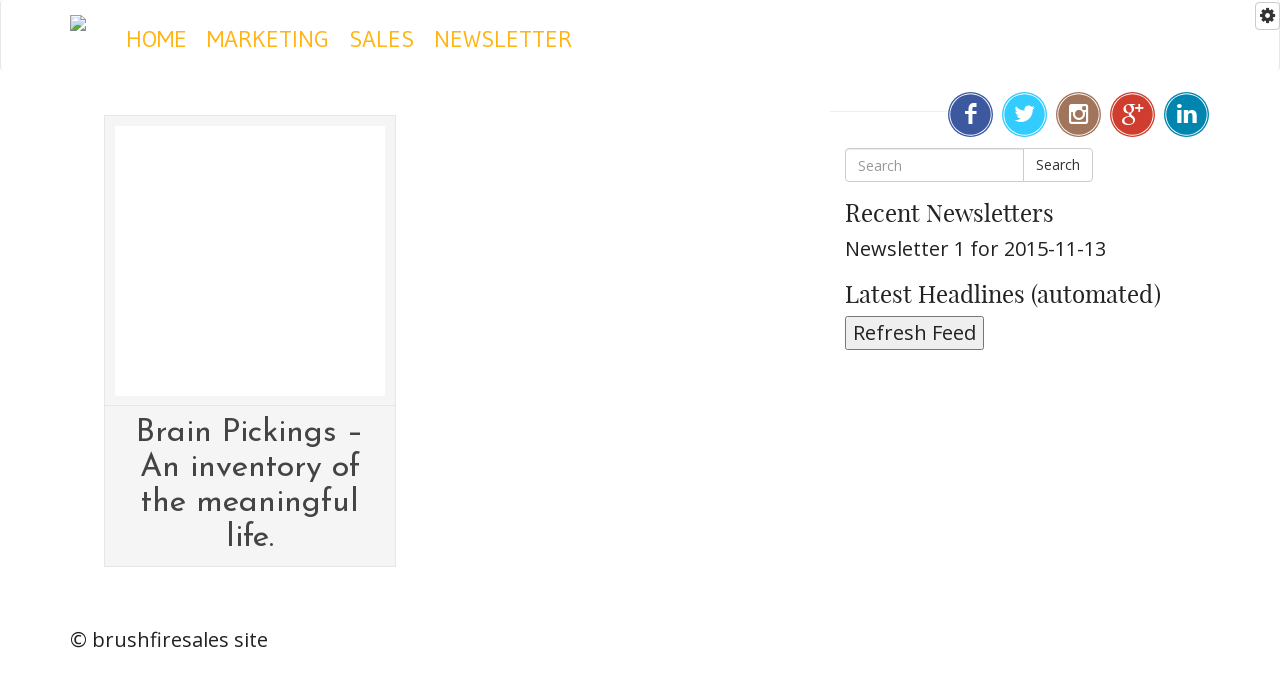

--- FILE ---
content_type: text/html; charset=UTF-8
request_url: http://brushfiresales.categorical.com/tag/social-web/
body_size: 29336
content:
<!doctype html>  

<!--[if IEMobile 7 ]> <html lang="en-US"class="no-js iem7"> <![endif]-->
<!--[if lt IE 7 ]> <html lang="en-US" class="no-js ie6"> <![endif]-->
<!--[if IE 7 ]>    <html lang="en-US" class="no-js ie7"> <![endif]-->
<!--[if IE 8 ]>    <html lang="en-US" class="no-js ie8"> <![endif]-->
<!--[if (gte IE 9)|(gt IEMobile 7)|!(IEMobile)|!(IE)]><!--><html lang="en-US" class="no-js"><!--<![endif]-->
  

	<head>
		<meta charset="utf-8">
		<meta http-equiv="X-UA-Compatible" content="IE=edge,chrome=1">
		<title>social-web | brushfiresales site </title>	
		<meta name="viewport" content="width=device-width, initial-scale=1.0">
  		<link rel="pingback" href="http://brushfiresales.categorical.com/xmlrpc.php">
                
                
                <link rel="icon" 
                      href="" />                

		<!-- wordpress head functions -->
		<meta name='robots' content='max-image-preview:large' />
	<style>img:is([sizes="auto" i], [sizes^="auto," i]) { contain-intrinsic-size: 3000px 1500px }</style>
	<link rel='dns-prefetch' href='//checkout.stripe.com' />
<link rel='dns-prefetch' href='//fonts.googleapis.com' />
<script type="text/javascript">
/* <![CDATA[ */
window._wpemojiSettings = {"baseUrl":"https:\/\/s.w.org\/images\/core\/emoji\/16.0.1\/72x72\/","ext":".png","svgUrl":"https:\/\/s.w.org\/images\/core\/emoji\/16.0.1\/svg\/","svgExt":".svg","source":{"concatemoji":"http:\/\/brushfiresales.categorical.com\/wp-includes\/js\/wp-emoji-release.min.js?ver=6.8.3"}};
/*! This file is auto-generated */
!function(s,n){var o,i,e;function c(e){try{var t={supportTests:e,timestamp:(new Date).valueOf()};sessionStorage.setItem(o,JSON.stringify(t))}catch(e){}}function p(e,t,n){e.clearRect(0,0,e.canvas.width,e.canvas.height),e.fillText(t,0,0);var t=new Uint32Array(e.getImageData(0,0,e.canvas.width,e.canvas.height).data),a=(e.clearRect(0,0,e.canvas.width,e.canvas.height),e.fillText(n,0,0),new Uint32Array(e.getImageData(0,0,e.canvas.width,e.canvas.height).data));return t.every(function(e,t){return e===a[t]})}function u(e,t){e.clearRect(0,0,e.canvas.width,e.canvas.height),e.fillText(t,0,0);for(var n=e.getImageData(16,16,1,1),a=0;a<n.data.length;a++)if(0!==n.data[a])return!1;return!0}function f(e,t,n,a){switch(t){case"flag":return n(e,"\ud83c\udff3\ufe0f\u200d\u26a7\ufe0f","\ud83c\udff3\ufe0f\u200b\u26a7\ufe0f")?!1:!n(e,"\ud83c\udde8\ud83c\uddf6","\ud83c\udde8\u200b\ud83c\uddf6")&&!n(e,"\ud83c\udff4\udb40\udc67\udb40\udc62\udb40\udc65\udb40\udc6e\udb40\udc67\udb40\udc7f","\ud83c\udff4\u200b\udb40\udc67\u200b\udb40\udc62\u200b\udb40\udc65\u200b\udb40\udc6e\u200b\udb40\udc67\u200b\udb40\udc7f");case"emoji":return!a(e,"\ud83e\udedf")}return!1}function g(e,t,n,a){var r="undefined"!=typeof WorkerGlobalScope&&self instanceof WorkerGlobalScope?new OffscreenCanvas(300,150):s.createElement("canvas"),o=r.getContext("2d",{willReadFrequently:!0}),i=(o.textBaseline="top",o.font="600 32px Arial",{});return e.forEach(function(e){i[e]=t(o,e,n,a)}),i}function t(e){var t=s.createElement("script");t.src=e,t.defer=!0,s.head.appendChild(t)}"undefined"!=typeof Promise&&(o="wpEmojiSettingsSupports",i=["flag","emoji"],n.supports={everything:!0,everythingExceptFlag:!0},e=new Promise(function(e){s.addEventListener("DOMContentLoaded",e,{once:!0})}),new Promise(function(t){var n=function(){try{var e=JSON.parse(sessionStorage.getItem(o));if("object"==typeof e&&"number"==typeof e.timestamp&&(new Date).valueOf()<e.timestamp+604800&&"object"==typeof e.supportTests)return e.supportTests}catch(e){}return null}();if(!n){if("undefined"!=typeof Worker&&"undefined"!=typeof OffscreenCanvas&&"undefined"!=typeof URL&&URL.createObjectURL&&"undefined"!=typeof Blob)try{var e="postMessage("+g.toString()+"("+[JSON.stringify(i),f.toString(),p.toString(),u.toString()].join(",")+"));",a=new Blob([e],{type:"text/javascript"}),r=new Worker(URL.createObjectURL(a),{name:"wpTestEmojiSupports"});return void(r.onmessage=function(e){c(n=e.data),r.terminate(),t(n)})}catch(e){}c(n=g(i,f,p,u))}t(n)}).then(function(e){for(var t in e)n.supports[t]=e[t],n.supports.everything=n.supports.everything&&n.supports[t],"flag"!==t&&(n.supports.everythingExceptFlag=n.supports.everythingExceptFlag&&n.supports[t]);n.supports.everythingExceptFlag=n.supports.everythingExceptFlag&&!n.supports.flag,n.DOMReady=!1,n.readyCallback=function(){n.DOMReady=!0}}).then(function(){return e}).then(function(){var e;n.supports.everything||(n.readyCallback(),(e=n.source||{}).concatemoji?t(e.concatemoji):e.wpemoji&&e.twemoji&&(t(e.twemoji),t(e.wpemoji)))}))}((window,document),window._wpemojiSettings);
/* ]]> */
</script>
<link rel='stylesheet' id='style-css' href='http://brushfiresales.categorical.com/wp-content/plugins/hide-widget-title/style.css?ver=1.0' type='text/css' media='screen' />
<link rel='stylesheet' id='mailchimpSF_main_css-css' href='http://brushfiresales.categorical.com/?mcsf_action=main_css&#038;ver=6.8.3' type='text/css' media='all' />
<!--[if IE]>
<link rel='stylesheet' id='mailchimpSF_ie_css-css' href='http://brushfiresales.categorical.com/wp-content/plugins/mailchimp/css/ie.css?ver=6.8.3' type='text/css' media='all' />
<![endif]-->
<style id='wp-emoji-styles-inline-css' type='text/css'>

	img.wp-smiley, img.emoji {
		display: inline !important;
		border: none !important;
		box-shadow: none !important;
		height: 1em !important;
		width: 1em !important;
		margin: 0 0.07em !important;
		vertical-align: -0.1em !important;
		background: none !important;
		padding: 0 !important;
	}
</style>
<link rel='stylesheet' id='wp-block-library-css' href='http://brushfiresales.categorical.com/wp-includes/css/dist/block-library/style.min.css?ver=6.8.3' type='text/css' media='all' />
<style id='classic-theme-styles-inline-css' type='text/css'>
/*! This file is auto-generated */
.wp-block-button__link{color:#fff;background-color:#32373c;border-radius:9999px;box-shadow:none;text-decoration:none;padding:calc(.667em + 2px) calc(1.333em + 2px);font-size:1.125em}.wp-block-file__button{background:#32373c;color:#fff;text-decoration:none}
</style>
<style id='global-styles-inline-css' type='text/css'>
:root{--wp--preset--aspect-ratio--square: 1;--wp--preset--aspect-ratio--4-3: 4/3;--wp--preset--aspect-ratio--3-4: 3/4;--wp--preset--aspect-ratio--3-2: 3/2;--wp--preset--aspect-ratio--2-3: 2/3;--wp--preset--aspect-ratio--16-9: 16/9;--wp--preset--aspect-ratio--9-16: 9/16;--wp--preset--color--black: #000000;--wp--preset--color--cyan-bluish-gray: #abb8c3;--wp--preset--color--white: #ffffff;--wp--preset--color--pale-pink: #f78da7;--wp--preset--color--vivid-red: #cf2e2e;--wp--preset--color--luminous-vivid-orange: #ff6900;--wp--preset--color--luminous-vivid-amber: #fcb900;--wp--preset--color--light-green-cyan: #7bdcb5;--wp--preset--color--vivid-green-cyan: #00d084;--wp--preset--color--pale-cyan-blue: #8ed1fc;--wp--preset--color--vivid-cyan-blue: #0693e3;--wp--preset--color--vivid-purple: #9b51e0;--wp--preset--gradient--vivid-cyan-blue-to-vivid-purple: linear-gradient(135deg,rgba(6,147,227,1) 0%,rgb(155,81,224) 100%);--wp--preset--gradient--light-green-cyan-to-vivid-green-cyan: linear-gradient(135deg,rgb(122,220,180) 0%,rgb(0,208,130) 100%);--wp--preset--gradient--luminous-vivid-amber-to-luminous-vivid-orange: linear-gradient(135deg,rgba(252,185,0,1) 0%,rgba(255,105,0,1) 100%);--wp--preset--gradient--luminous-vivid-orange-to-vivid-red: linear-gradient(135deg,rgba(255,105,0,1) 0%,rgb(207,46,46) 100%);--wp--preset--gradient--very-light-gray-to-cyan-bluish-gray: linear-gradient(135deg,rgb(238,238,238) 0%,rgb(169,184,195) 100%);--wp--preset--gradient--cool-to-warm-spectrum: linear-gradient(135deg,rgb(74,234,220) 0%,rgb(151,120,209) 20%,rgb(207,42,186) 40%,rgb(238,44,130) 60%,rgb(251,105,98) 80%,rgb(254,248,76) 100%);--wp--preset--gradient--blush-light-purple: linear-gradient(135deg,rgb(255,206,236) 0%,rgb(152,150,240) 100%);--wp--preset--gradient--blush-bordeaux: linear-gradient(135deg,rgb(254,205,165) 0%,rgb(254,45,45) 50%,rgb(107,0,62) 100%);--wp--preset--gradient--luminous-dusk: linear-gradient(135deg,rgb(255,203,112) 0%,rgb(199,81,192) 50%,rgb(65,88,208) 100%);--wp--preset--gradient--pale-ocean: linear-gradient(135deg,rgb(255,245,203) 0%,rgb(182,227,212) 50%,rgb(51,167,181) 100%);--wp--preset--gradient--electric-grass: linear-gradient(135deg,rgb(202,248,128) 0%,rgb(113,206,126) 100%);--wp--preset--gradient--midnight: linear-gradient(135deg,rgb(2,3,129) 0%,rgb(40,116,252) 100%);--wp--preset--font-size--small: 13px;--wp--preset--font-size--medium: 20px;--wp--preset--font-size--large: 36px;--wp--preset--font-size--x-large: 42px;--wp--preset--spacing--20: 0.44rem;--wp--preset--spacing--30: 0.67rem;--wp--preset--spacing--40: 1rem;--wp--preset--spacing--50: 1.5rem;--wp--preset--spacing--60: 2.25rem;--wp--preset--spacing--70: 3.38rem;--wp--preset--spacing--80: 5.06rem;--wp--preset--shadow--natural: 6px 6px 9px rgba(0, 0, 0, 0.2);--wp--preset--shadow--deep: 12px 12px 50px rgba(0, 0, 0, 0.4);--wp--preset--shadow--sharp: 6px 6px 0px rgba(0, 0, 0, 0.2);--wp--preset--shadow--outlined: 6px 6px 0px -3px rgba(255, 255, 255, 1), 6px 6px rgba(0, 0, 0, 1);--wp--preset--shadow--crisp: 6px 6px 0px rgba(0, 0, 0, 1);}:where(.is-layout-flex){gap: 0.5em;}:where(.is-layout-grid){gap: 0.5em;}body .is-layout-flex{display: flex;}.is-layout-flex{flex-wrap: wrap;align-items: center;}.is-layout-flex > :is(*, div){margin: 0;}body .is-layout-grid{display: grid;}.is-layout-grid > :is(*, div){margin: 0;}:where(.wp-block-columns.is-layout-flex){gap: 2em;}:where(.wp-block-columns.is-layout-grid){gap: 2em;}:where(.wp-block-post-template.is-layout-flex){gap: 1.25em;}:where(.wp-block-post-template.is-layout-grid){gap: 1.25em;}.has-black-color{color: var(--wp--preset--color--black) !important;}.has-cyan-bluish-gray-color{color: var(--wp--preset--color--cyan-bluish-gray) !important;}.has-white-color{color: var(--wp--preset--color--white) !important;}.has-pale-pink-color{color: var(--wp--preset--color--pale-pink) !important;}.has-vivid-red-color{color: var(--wp--preset--color--vivid-red) !important;}.has-luminous-vivid-orange-color{color: var(--wp--preset--color--luminous-vivid-orange) !important;}.has-luminous-vivid-amber-color{color: var(--wp--preset--color--luminous-vivid-amber) !important;}.has-light-green-cyan-color{color: var(--wp--preset--color--light-green-cyan) !important;}.has-vivid-green-cyan-color{color: var(--wp--preset--color--vivid-green-cyan) !important;}.has-pale-cyan-blue-color{color: var(--wp--preset--color--pale-cyan-blue) !important;}.has-vivid-cyan-blue-color{color: var(--wp--preset--color--vivid-cyan-blue) !important;}.has-vivid-purple-color{color: var(--wp--preset--color--vivid-purple) !important;}.has-black-background-color{background-color: var(--wp--preset--color--black) !important;}.has-cyan-bluish-gray-background-color{background-color: var(--wp--preset--color--cyan-bluish-gray) !important;}.has-white-background-color{background-color: var(--wp--preset--color--white) !important;}.has-pale-pink-background-color{background-color: var(--wp--preset--color--pale-pink) !important;}.has-vivid-red-background-color{background-color: var(--wp--preset--color--vivid-red) !important;}.has-luminous-vivid-orange-background-color{background-color: var(--wp--preset--color--luminous-vivid-orange) !important;}.has-luminous-vivid-amber-background-color{background-color: var(--wp--preset--color--luminous-vivid-amber) !important;}.has-light-green-cyan-background-color{background-color: var(--wp--preset--color--light-green-cyan) !important;}.has-vivid-green-cyan-background-color{background-color: var(--wp--preset--color--vivid-green-cyan) !important;}.has-pale-cyan-blue-background-color{background-color: var(--wp--preset--color--pale-cyan-blue) !important;}.has-vivid-cyan-blue-background-color{background-color: var(--wp--preset--color--vivid-cyan-blue) !important;}.has-vivid-purple-background-color{background-color: var(--wp--preset--color--vivid-purple) !important;}.has-black-border-color{border-color: var(--wp--preset--color--black) !important;}.has-cyan-bluish-gray-border-color{border-color: var(--wp--preset--color--cyan-bluish-gray) !important;}.has-white-border-color{border-color: var(--wp--preset--color--white) !important;}.has-pale-pink-border-color{border-color: var(--wp--preset--color--pale-pink) !important;}.has-vivid-red-border-color{border-color: var(--wp--preset--color--vivid-red) !important;}.has-luminous-vivid-orange-border-color{border-color: var(--wp--preset--color--luminous-vivid-orange) !important;}.has-luminous-vivid-amber-border-color{border-color: var(--wp--preset--color--luminous-vivid-amber) !important;}.has-light-green-cyan-border-color{border-color: var(--wp--preset--color--light-green-cyan) !important;}.has-vivid-green-cyan-border-color{border-color: var(--wp--preset--color--vivid-green-cyan) !important;}.has-pale-cyan-blue-border-color{border-color: var(--wp--preset--color--pale-cyan-blue) !important;}.has-vivid-cyan-blue-border-color{border-color: var(--wp--preset--color--vivid-cyan-blue) !important;}.has-vivid-purple-border-color{border-color: var(--wp--preset--color--vivid-purple) !important;}.has-vivid-cyan-blue-to-vivid-purple-gradient-background{background: var(--wp--preset--gradient--vivid-cyan-blue-to-vivid-purple) !important;}.has-light-green-cyan-to-vivid-green-cyan-gradient-background{background: var(--wp--preset--gradient--light-green-cyan-to-vivid-green-cyan) !important;}.has-luminous-vivid-amber-to-luminous-vivid-orange-gradient-background{background: var(--wp--preset--gradient--luminous-vivid-amber-to-luminous-vivid-orange) !important;}.has-luminous-vivid-orange-to-vivid-red-gradient-background{background: var(--wp--preset--gradient--luminous-vivid-orange-to-vivid-red) !important;}.has-very-light-gray-to-cyan-bluish-gray-gradient-background{background: var(--wp--preset--gradient--very-light-gray-to-cyan-bluish-gray) !important;}.has-cool-to-warm-spectrum-gradient-background{background: var(--wp--preset--gradient--cool-to-warm-spectrum) !important;}.has-blush-light-purple-gradient-background{background: var(--wp--preset--gradient--blush-light-purple) !important;}.has-blush-bordeaux-gradient-background{background: var(--wp--preset--gradient--blush-bordeaux) !important;}.has-luminous-dusk-gradient-background{background: var(--wp--preset--gradient--luminous-dusk) !important;}.has-pale-ocean-gradient-background{background: var(--wp--preset--gradient--pale-ocean) !important;}.has-electric-grass-gradient-background{background: var(--wp--preset--gradient--electric-grass) !important;}.has-midnight-gradient-background{background: var(--wp--preset--gradient--midnight) !important;}.has-small-font-size{font-size: var(--wp--preset--font-size--small) !important;}.has-medium-font-size{font-size: var(--wp--preset--font-size--medium) !important;}.has-large-font-size{font-size: var(--wp--preset--font-size--large) !important;}.has-x-large-font-size{font-size: var(--wp--preset--font-size--x-large) !important;}
:where(.wp-block-post-template.is-layout-flex){gap: 1.25em;}:where(.wp-block-post-template.is-layout-grid){gap: 1.25em;}
:where(.wp-block-columns.is-layout-flex){gap: 2em;}:where(.wp-block-columns.is-layout-grid){gap: 2em;}
:root :where(.wp-block-pullquote){font-size: 1.5em;line-height: 1.6;}
</style>
<link rel='stylesheet' id='buttons-css' href='http://brushfiresales.categorical.com/wp-includes/css/buttons.min.css?ver=6.8.3' type='text/css' media='all' />
<link rel='stylesheet' id='dashicons-css' href='http://brushfiresales.categorical.com/wp-includes/css/dashicons.min.css?ver=6.8.3' type='text/css' media='all' />
<link rel='stylesheet' id='mediaelement-css' href='http://brushfiresales.categorical.com/wp-includes/js/mediaelement/mediaelementplayer-legacy.min.css?ver=4.2.17' type='text/css' media='all' />
<link rel='stylesheet' id='wp-mediaelement-css' href='http://brushfiresales.categorical.com/wp-includes/js/mediaelement/wp-mediaelement.min.css?ver=6.8.3' type='text/css' media='all' />
<link rel='stylesheet' id='media-views-css' href='http://brushfiresales.categorical.com/wp-includes/css/media-views.min.css?ver=6.8.3' type='text/css' media='all' />
<link rel='stylesheet' id='imgareaselect-css' href='http://brushfiresales.categorical.com/wp-includes/js/imgareaselect/imgareaselect.css?ver=0.9.8' type='text/css' media='all' />
<link rel='stylesheet' id='categorical-jquery-ui-dialog-css' href='http://brushfiresales.categorical.com/wp-content/plugins/categorical-api/css/jquery-ui.css?ver=3.9.1' type='text/css' media='all' />
<link rel='stylesheet' id='categorical_style-css' href='http://brushfiresales.categorical.com/wp-content/plugins/categorical-api/css/categorical.css?ver=3.9.1' type='text/css' media='all' />
<link rel='stylesheet' id='markitup_skins_style-css' href='http://brushfiresales.categorical.com/wp-content/plugins/categorical-api/css/markitup/skins/style.css?ver=3.9.1' type='text/css' media='all' />
<link rel='stylesheet' id='markitup_sets_style-css' href='http://brushfiresales.categorical.com/wp-content/plugins/categorical-api/css/markitup/sets/style.css?ver=3.9.1' type='text/css' media='all' />
<link rel='stylesheet' id='codemirror_style-css' href='http://brushfiresales.categorical.com/wp-content/plugins/categorical-api/css/codemirror.css?ver=3.9.1' type='text/css' media='all' />
<link rel='stylesheet' id='fullcalendar_style-css' href='http://brushfiresales.categorical.com/wp-content/plugins/categorical-api/css/fullcalendar/fullcalendar.css?ver=3.9.1' type='text/css' media='all' />
<link rel='stylesheet' id='dynatree_skins_style-css' href='http://brushfiresales.categorical.com/wp-content/plugins/categorical-api/css/dynatree/ui.dynatree.css?ver=3.9.1' type='text/css' media='all' />
<link rel='stylesheet' id='categorical_tag_style-css' href='http://brushfiresales.categorical.com/wp-content/plugins/categorical-api/css/categorical-tag.css?ver=6.8.3' type='text/css' media='all' />
<link rel='stylesheet' id='categorical_table_sorter_style-css' href='http://brushfiresales.categorical.com/wp-content/plugins/categorical-api/css/tablesorter/style.css?ver=6.8.3' type='text/css' media='all' />
<link rel='stylesheet' id='categorical_context_menu_style-css' href='http://brushfiresales.categorical.com/wp-content/plugins/categorical-api/css/jquery.contextMenu.css?ver=6.8.3' type='text/css' media='all' />
<link rel='stylesheet' id='wp-color-picker-css' href='http://brushfiresales.categorical.com/wp-admin/css/color-picker.min.css?ver=6.8.3' type='text/css' media='all' />
<link rel='stylesheet' id='categorical-theme-options-style-css' href='http://brushfiresales.categorical.com/wp-content/plugins/categorical-themes/options/css/categorical-themes-options.css?ver=4.1.1' type='text/css' media='all' />
<link rel='stylesheet' id='categorical-themes-pricing-css' href='http://brushfiresales.categorical.com/wp-content/plugins/categorical-themes/account/css/categorical-themes-pricing.css?ver=4.1.1' type='text/css' media='all' />
<link rel='stylesheet' id='parent-style-css' href='http://brushfiresales.categorical.com/wp-content/themes/categorical-bootstrap/style.css?ver=6.8.3' type='text/css' media='all' />
<link rel='stylesheet' id='child-style-css' href='http://brushfiresales.categorical.com/wp-content/themes/categorical-bootstrap-magazine/style.css?ver=6.8.3' type='text/css' media='all' />
<link rel='stylesheet' id='font-awesome-css' href='http://brushfiresales.categorical.com/wp-content/themes/categorical-bootstrap/bower_components/font-awesome/css/font-awesome.css?ver=6.8.3' type='text/css' media='all' />
<link rel='stylesheet' id='font-houzz-css' href='http://brushfiresales.categorical.com/wp-content/themes/categorical-bootstrap/bower_components/houzz/css/houzz-icon-font.css?ver=6.8.3' type='text/css' media='all' />
<link rel='stylesheet' id='wpbs-css' href='http://brushfiresales.categorical.com/wp-content/themes/categorical-bootstrap/library/dist/css/styles.f6413c85.min.css?ver=1.0' type='text/css' media='all' />
<link rel='stylesheet' id='wpbs-style-css' href='http://brushfiresales.categorical.com/wp-content/themes/categorical-bootstrap-magazine/style.css?ver=1.0' type='text/css' media='all' />
<link rel='stylesheet' id='awesome-icons-css' href='http://brushfiresales.categorical.com/wp-content/themes/categorical-bootstrap/css/icons.css?ver=1.0' type='text/css' media='all' />
<link rel='stylesheet' id='options_typography_Open+Sans:300,400,600,700,800-css' href='http://fonts.googleapis.com/css?family=Open+Sans:300,400,600,700,800' type='text/css' media='all' />
<link rel='stylesheet' id='options_typography_Josefin+Sans-css' href='http://fonts.googleapis.com/css?family=Josefin+Sans' type='text/css' media='all' />
<link rel='stylesheet' id='options_typography_Gudea-css' href='http://fonts.googleapis.com/css?family=Gudea' type='text/css' media='all' />
<link rel='stylesheet' id='categorical-bootstrap-parent-site-css' href='http://brushfiresales.categorical.com/wp-content/themes/categorical-bootstrap/sites/magazine/style.css?ver=1.0' type='text/css' media='all' />
<!--[if lt IE 8]>
<script type="text/javascript" src="http://brushfiresales.categorical.com/wp-includes/js/json2.min.js?ver=2015-05-03" id="json2-js"></script>
<![endif]-->
<script type="text/javascript" src="http://brushfiresales.categorical.com/wp-includes/js/jquery/jquery.min.js?ver=3.7.1" id="jquery-core-js"></script>
<script type="text/javascript" src="http://brushfiresales.categorical.com/wp-includes/js/jquery/jquery-migrate.min.js?ver=3.4.1" id="jquery-migrate-js"></script>
<script type="text/javascript" src="http://brushfiresales.categorical.com/wp-includes/js/jquery/ui/core.min.js?ver=1.13.3" id="jquery-ui-core-js"></script>
<script type="text/javascript" src="http://brushfiresales.categorical.com/wp-includes/js/jquery/ui/mouse.min.js?ver=1.13.3" id="jquery-ui-mouse-js"></script>
<script type="text/javascript" src="http://brushfiresales.categorical.com/wp-includes/js/jquery/ui/draggable.min.js?ver=1.13.3" id="jquery-ui-draggable-js"></script>
<script type="text/javascript" src="http://brushfiresales.categorical.com/wp-includes/js/jquery/ui/tabs.min.js?ver=1.13.3" id="jquery-ui-tabs-js"></script>
<script type="text/javascript" src="http://brushfiresales.categorical.com/wp-content/plugins/categorical-api/js/jquery.cookie2.js?ver=3.9.1" id="jquery.cookie2-js"></script>
<script type="text/javascript" src="http://brushfiresales.categorical.com/wp-content/plugins/categorical-api/js/categorical-cms.js?ver=3.9.1" id="categorical-cms-js"></script>
<script type="text/javascript" src="http://brushfiresales.categorical.com/wp-content/plugins/categorical-api/js/jquery.contextMenu.js?ver=3.9.1" id="jquery-contextMenu-js"></script>
<script type="text/javascript" src="http://brushfiresales.categorical.com/wp-content/plugins/categorical-api/js/jquery.markitup.js?ver=3.9.1" id="jquery-markitup-js"></script>
<script type="text/javascript" src="http://brushfiresales.categorical.com/wp-content/plugins/categorical-api/js/jquery.dynatree.js?ver=3.9.1" id="jquery-dynatree-js"></script>
<script type="text/javascript" src="http://brushfiresales.categorical.com/wp-content/plugins/categorical-api/js/codemirror/codemirror.js?ver=3.9.1" id="codemirror-js"></script>
<script type="text/javascript" src="http://brushfiresales.categorical.com/wp-content/plugins/categorical-api/js/codemirror/clike.js?ver=3.9.1" id="codemirror-clike-js"></script>
<script type="text/javascript" src="http://brushfiresales.categorical.com/wp-content/plugins/categorical-api/js/codemirror/css.js?ver=3.9.1" id="codemirror-css-js"></script>
<script type="text/javascript" src="http://brushfiresales.categorical.com/wp-content/plugins/categorical-api/js/codemirror/htmlmixed.js?ver=3.9.1" id="codemirror-htmlmixed-js"></script>
<script type="text/javascript" src="http://brushfiresales.categorical.com/wp-content/plugins/categorical-api/js/codemirror/javascript.js?ver=3.9.1" id="codemirror-js-js"></script>
<script type="text/javascript" src="http://brushfiresales.categorical.com/wp-content/plugins/categorical-api/js/codemirror/xml.js?ver=3.9.1" id="codemirror-xml-js"></script>
<script type="text/javascript" src="http://brushfiresales.categorical.com/wp-content/plugins/categorical-api/js/codemirror/php.js?ver=3.9.1" id="codemirror-php-js"></script>
<script type="text/javascript" src="http://brushfiresales.categorical.com/wp-includes/js/jquery/ui/droppable.min.js?ver=1.13.3" id="jquery-ui-droppable-js"></script>
<script type="text/javascript" src="http://brushfiresales.categorical.com/wp-content/plugins/categorical-api/js/categorical-newsletter-template-editor.js?ver=3.9.1" id="categorical-newsletter-template-editor-js"></script>
<script type="text/javascript" src="http://brushfiresales.categorical.com/wp-content/plugins/categorical-api/js/categorical-ad.js?ver=3.9.1" id="categorical-ad-js"></script>
<script type="text/javascript" src="http://brushfiresales.categorical.com/wp-content/plugins/categorical-api/js/categorical-account.js?ver=3.9.1" id="categorical-account-js"></script>
<script type="text/javascript" src="http://brushfiresales.categorical.com/wp-content/plugins/categorical-api/js/categorical-ajax.js?ver=3.9.1" id="categorical-ajax-js"></script>
<script type="text/javascript" src="http://brushfiresales.categorical.com/wp-content/plugins/categorical-api/js/categorical-format.js?ver=3.9.1" id="categorical-format-js"></script>
<script type="text/javascript" src="http://brushfiresales.categorical.com/wp-content/plugins/categorical-api/js/categorical-tag.js?ver=3.9.1" id="categorical-tag-js"></script>
<script type="text/javascript" src="http://brushfiresales.categorical.com/wp-content/plugins/categorical-api/js/categorical-topicsource.js?ver=3.9.1" id="categorical-topicsource-js"></script>
<script type="text/javascript" src="http://brushfiresales.categorical.com/wp-content/plugins/categorical-api/js/categorical-site.js?ver=3.9.1" id="categorical-site-js"></script>
<script type="text/javascript" src="http://brushfiresales.categorical.com/wp-content/plugins/categorical-api/js/categorical-omeda.js?ver=3.9.1" id="categorical-omeda-js"></script>
<script type="text/javascript" src="http://brushfiresales.categorical.com/wp-content/plugins/categorical-api/js/categorical-newsletter.js?ver=3.9.1" id="categorical-newsletter-js"></script>
<script type="text/javascript" src="http://brushfiresales.categorical.com/wp-content/plugins/categorical-api/js/categorical-newsletter-config-editor.js?ver=3.9.1" id="categorical-newsletter-config-editor-js"></script>
<script type="text/javascript" src="http://brushfiresales.categorical.com/wp-content/plugins/categorical-api/js/categorical-sources.js?ver=3.9.1" id="categorical-sources-js"></script>
<script type="text/javascript" src="http://brushfiresales.categorical.com/wp-content/plugins/categorical-api/js/jquery.metadata.js?ver=3.9.1" id="jquery-metadata-js"></script>
<script type="text/javascript" src="http://brushfiresales.categorical.com/wp-content/plugins/categorical-api/js/jquery.tablesorter.js?ver=3.9.1" id="jquery-tablesorter-js"></script>
<script type="text/javascript" src="http://brushfiresales.categorical.com/wp-content/plugins/categorical-api/js/categorical-analytics.js?ver=3.9.1" id="categorical-analytics-js"></script>
<script type="text/javascript" src="http://brushfiresales.categorical.com/wp-content/plugins/categorical-api/js/categorical-workflow.js?ver=3.9.1" id="categorical-workflow-js"></script>
<script type="text/javascript" src="http://brushfiresales.categorical.com/wp-content/plugins/categorical-api/js/fullcalendar/fullcalendar.js?ver=3.9.1" id="fullcalendar-js"></script>
<script type="text/javascript" src="http://brushfiresales.categorical.com/wp-content/plugins/categorical-api/js/categorical-page.js?ver=3.9.1" id="categorical-page-js"></script>
<script type="text/javascript" id="utils-js-extra">
/* <![CDATA[ */
var userSettings = {"url":"\/","uid":"0","time":"1769067833","secure":""};
/* ]]> */
</script>
<script type="text/javascript" src="http://brushfiresales.categorical.com/wp-includes/js/utils.min.js?ver=6.8.3" id="utils-js"></script>
<script type="text/javascript" src="http://brushfiresales.categorical.com/wp-includes/js/plupload/moxie.min.js?ver=1.3.5.1" id="moxiejs-js"></script>
<script type="text/javascript" src="http://brushfiresales.categorical.com/wp-includes/js/plupload/plupload.min.js?ver=2.1.9" id="plupload-js"></script>
<script type="text/javascript" src="http://brushfiresales.categorical.com/wp-content/plugins/categorical-themes/social/js/categorical-themes-social.js?ver=4.1.1" id="categorical-themes-social-js"></script>
<script type="text/javascript" src="http://brushfiresales.categorical.com/wp-content/plugins/categorical-themes/permissions/js/categorical-theme-permissions.js?ver=4.1.1" id="categorical-themes-permissions-js"></script>
<script type="text/javascript" src="http://brushfiresales.categorical.com/wp-content/plugins/categorical-themes/cookies/js/jquery.cookie.js?ver=4.1.1" id="jquery-cookie-js"></script>
<script type="text/javascript" src="http://brushfiresales.categorical.com/wp-content/themes/categorical-bootstrap/bower_components/modernizer/modernizr.js?ver=1.2" id="modernizr-js"></script>
<link rel="https://api.w.org/" href="http://brushfiresales.categorical.com/wp-json/" /><link rel="alternate" title="JSON" type="application/json" href="http://brushfiresales.categorical.com/wp-json/wp/v2/tags/73" />    <script type="text/javascript">
        //included for local ajax calls
    var ctgl_local_ajax_url = 'http://brushfiresales.categorical.com/wp-admin/admin-ajax.php?action=categorical_process_ajax';
    </script>
<style type="text/css">
    
 


</style>

    <style type="text/css">

        body {
            padding-top: 0px;
            	color: #222222;
	font-size: 20px;
	font-family: Open Sans;
	font-style: normal;
      
            	background-color: #ffffff;
	background-repeat: repeat;
	background-position: top center;
	background-attachment: scroll;
      
        }

        body p.lead {
            	color: #222222;
	font-size: 20px;
	font-family: Open Sans;
	font-style: normal;
      
            line-height: 1.57em;
            font-weight: normal;

        }

        h1, .h1 {
            	color: #222222;
	font-size: 36px;
	font-family: Josefin Sans;
	font-style: normal;
      
        }

        h2, .h2 {
            	color: #807374;
	font-size: 32px;
	font-family: Josefin Sans;
	font-style: normal;
      
        }
        
        h2 a, .h2 a {
            	color: #807374;
	font-size: 32px;
	font-family: Josefin Sans;
	font-style: normal;
      
        }

        h3, .h3 {
            	color: #222222;
	font-size: 28px;
	font-family: Josefin Sans;
	font-style: normal;
      
        }

        h4, .h4 {
            	color: #222222;
	font-size: 24px;
	font-family: playfair_displayregular;
	font-style: normal;
      
        }

        h5, .h5 {
            	color: #222222;
	font-size: 21px;
	font-family: playfair_displayregular;
	font-style: normal;
      
        }

        h6, .h6 {
            	color: #222222;
	font-size: 18px;
	font-family: Open Sans;
	font-style: normal;
      
        }

        .navbar, .navbar-default, .navbar-fixed {
            	background-color: #ffffff;
	background-repeat: no-repeat;
	background-position: center center;
	background-attachment: fixed;
                  
        }

        .dropdown-menu {       
            -webkit-transition: height 2s; /* For Safari 3.1 to 6.0 */
            transition: height 2s;    

            -webkit-transition: display 2s; /* For Safari 3.1 to 6.0 */
            transition: display 2s;    

        }

        .artmain .main-article p {

            	color: #ffffff;
	font-size: 20px;
	font-family: Open Sans;
	font-style: normal;
        }
        
        a.more-link, 
        .artmain .main-article a.readmore,
        a.readmore{
            color: #ffffff;
        }

        a.more-link:hover, 
        .artmain .main-article a.readmore:hover,
        a.readmore:hover{
            color: #ffffff;
            background: #dd2c2c;
            
        }

        
        .main-logo {
            margin-top: 10px;
            margin-bottom: 10px;
            margin-right: 10px;
            margin-left: 10px;
        }
        
        .snippet-images-1 {
            width: 100%;
            margin: 0px;
            border: none;
        }
        
        .snippet-images-2 {
            width: 49%;
            margin: 0px;
            border: none;
        }
        .snippet-images-2-1 {
            margin-right: 0.5%;
        }
        .snippet-images-2-2 {
            margin-left: 0.5%;
        }
        
        .snippet-images-3 {
            width: 32%;
            margin: 0px;
            border: none;
        }
        .snippet-images-3-1 {
            margin-right: 0.5%;
        }
        .snippet-images-3-2 {
            margin-left: 0.5%;
            margin-right: 0.5%;
        }
        .snippet-images-3-3 {
            margin-left: 0.5%;
        }
        
        .snippet-images-4 {
            width: 24%;
            margin: 0px;
            border: none;
        }
        .snippet-images-4-1 {
            margin-right: 0.5%;
        }
        .snippet-images-4-2 {
            margin-left: 0.5%;
            margin-right: 0.5%;
        }
        .snippet-images-4-3 {
            margin-left: 0.5%;
            margin-right: 0.5%;
        }
        .snippet-images-4-4 {
            margin-left: 0.5%;
        }
        /*        
        .open .dropdown-menu {
          -webkit-transform: scale(1, 1);
          transform: scale(1, 1);  
          
        }
        
        
        .dropdown:hover  .dropdown-menu {
          -webkit-transform-origin: top;
          transform-origin: top;
          -webkit-animation-fill-mode: forwards;  
          animation-fill-mode: forwards; 
          -webkit-transform: scale(1, 0);
          
          transition: all 0.2s ease-out;
          -webkit-transition: all 0.2s ease-out;
        }
        
        .dropup .dropdown-menu {
          -webkit-transform-origin: bottom;
          transform-origin: bottom;  
        }
         
        .navbar .nav > li > .dropdown-menu:after {
         
        }
        .dropup > .dropdown-menu:after {
          border-bottom: 0;
          border-top: 6px solid rgba(39, 45, 51, 0.9);
          top: auto;
          display: inline-block;
          bottom: -6px;
          content: '';
          position: absolute;
          left: 50%;
          border-right: 6px solid transparent;
          border-left: 6px solid transparent;
        }        
        */
        .dropdown .dropdown-menu {
            padding-top: 0px;
            padding-bottom: 0px;
            border: none;
        }

        .dropdown .dropdown-menu {
            display: block;
            visibility:hidden;
            opacity:0;


            -webkit-transition:visibility 0s linear 0.5s,opacity 0.5s linear;            
            transition:visibility 0s ease 0.5s,opacity 0.5s ease;            
        }   
        .dropdown:hover .dropdown-menu {
            display: block;

            visibility:visible;
            opacity:1;
            transition-delay:0s;            
            -webkit-transition-delay:0s;            


        }

        .navbar-collapse {
            padding-left: 0px;
            display: block !important;
            visibility: visible !important;

        }


        .navber, .navbar-default, .navbar-fixed-top {
            border-top-width: 0px;
            border-bottom-width: 0px;
        }


        .navbar-collapse {
            margin-left: 100px;
        }

        .navbar-default .navbar-nav>li>a,
        .navbar-default .navbar-nav li a
        {
            -webkit-border-radius: 0px;
            -moz-border-radius: 0px;
            border-radius: 0px;   


            	color: #ffb411;
	font-size: 24px;
	font-family: Gudea;
	font-style: normal;
            background:  #ffffff;
            padding: 15px 10px 15px 10px;
            margin:  6px 0px 0px 0px;  
            text-transform: uppercase;  
            
            font-weight: 500;
            
            -webkit-transition: background-color 250ms ease; 
            transition: background-color 250ms ease;
            

        }
        
        .navbar-default .navbar-nav>li,
        .navbar-default .navbar-nav li
        {
            //border-right: 1px solid #ffb411;
        }
        .navbar-default .navbar-nav>li:last-child,
        .navbar-default .navbar-nav li:last-child
        {
            ///border-right: none;;
        }
        
        .navbar-default .navbar-nav>li> a:hover,
        .navbar-default .navbar-nav li a:hover
        {
            background: #ffb411;
            color: #ffffff;
        }

        .navbar-default .navbar-nav>.active>a,
        .navbar-default .navbar-nav>.active>a, 
        .navbar-default .navbar-nav>.active>a:hover, 
        .navbar-default .navbar-nav>.active>a:focus 
        {
            background: #ffb411;
            color: #ffffff;
        }
        
        a {
            color: inherit;
        }

        a:hover, a:focus {
            color: inherit;
        }  
        
        a:visited {
            text-decoration: none;
        }
        
        .navbar-brand {
/*            height: 175px;*/
            height: auto;
        }
        
a:hover {
    text-decoration: none;
    color: #888888;
    transition: color 500ms ease;
}    

.social-buttons-upper-left {
    
}

.social-buttons-upper-right {
    float: right;
}

.social-buttons-sidebar-top {
    
}

.social-buttons-sidebar-bottom {
    
}
.social-buttons-footer {
    
}

.social-buttons-custom-location {
    
}
    
.social-buttons-brand .icon-facebook,
.social-buttons-brand .icon-facebook-1,
.social-buttons-brand .icon-facebook-square,
.social-buttons-brand .icon-facebook-official,
.social-buttons-brand .fa-facebook,
.social-buttons-brand .fa-facebook-1,
.social-buttons-brand .fa-facebook-square,
.social-buttons-brand .fa-facebook-official {
    background-color:#3C599F;
    color:#fff;
}

.social-buttons-brand .icon-twitter,
.social-buttons-brand .icon-twitter-square,
.social-buttons-brand .fa-twitter,
.social-buttons-brand .fa-twitter-square {
    background-color:#32CCFE;
    color:#fff;
}

.social-buttons-brand .icon-instagram,
.social-buttons-brand .icon-instagram-square,
.social-buttons-brand .fa-instagram,
.social-buttons-brand .fa-instagram-square {
    color:#fff;
    background-color:#A1755C;
}


.social-buttons-brand .icon-gplus,
.social-buttons-brand .icon-gplus-square,
.social-buttons-brand .fa-gplus,
.social-buttons-brand .fa-gplus-square {
    background-color:#CF3D2E;
    color:#fff;
}

.social-buttons-brand .icon-youtube,
.social-buttons-brand .icon-youtube-square,
.social-buttons-brand .icon-youtube-play,
.social-buttons-brand .fa-youtube,
.social-buttons-brand .fa-youtube-play,
.social-buttons-brand .fa-youtube-square {
    background-color:#C52F30;
    color:#fff;
}


.social-icons .fa-youtube,.social-icons .fa-youtube-play,.social-icons .fa-youtube-square{background-color:#C52F30;}


.social-buttons-brand .icon-digg,
.social-buttons-brand .fa-digg 
{
    background-color:#000;
    color:#fff;    
}

.social-buttons-brand .icon-reddit,
.social-buttons-brand .fa-reddit
{
    background-color:#000;
    color:#fff;        
}

.social-buttons-brand .icon-linkedin,
.social-buttons-brand .icon-linkedin-square, 
.social-buttons-brand .fa-linkedin,
.social-buttons-brand .fa-linkedin-square 
{
    background-color:#0085AE;
    color:#fff;        
}

.social-buttons-brand .icon-pinterest,
.social-buttons-brand .icon-pinterest-square,
.social-buttons-brand .icon-pinterest-p,
.social-buttons-brand .fa-pinterest,
.social-buttons-brand .fa-pinterest-square,
.social-buttons-brand .fa-pinterest-p
{
    background-color:#CC2127;
    color:#fff;        
    
}

.social-buttons-brand .icon-stumbleupon,
.social-buttons-brand .fa-stumbleupon
{
    background-color:#eb4924;
    color:#fff;        
    
}

.social-buttons-brand .icon-tumblr,
.social-buttons-brand .icon-tumblr-square,
.social-buttons-brand .fa-tumblr,
.social-buttons-brand .fa-tumblr-square
{
    background-color:#314E6C;
    color:#fff;        
    
}

.social-buttons-brand .icon-vimeo,
.social-buttons-brand .icon-vimeo-square,
.social-buttons-brand .fa-vimeo,
.social-buttons-brand .fa-vimeo-square
{
    background-color:#229ACC;
    color:#fff;        
    
}

.social-buttons-brand .icon-houzz,
.social-buttons-brand .icon-houzz-square,
.social-buttons-brand .fa-houzz,
.social-buttons-brand .fa-houzz-square
{
    background-color:#7ac142;
    color:#fff;            
}



.social-buttons-brand .icon-mail,
.social-buttons-brand .fa-mail
{
    background-color:#333;
    color:#fff;        
    
}

//////////////////////////
.social-buttons-brand-inverted .icon-facebook,
.social-buttons-brand-inverted .icon-facebook-1,
.social-buttons-brand-inverted .icon-facebook-square,
.social-buttons-brand-inverted .icon-facebook-official {
    color:#3C599F;
    background-color:#fff;
}

.social-buttons-brand-inverted .icon-twitter,
.social-buttons-brand-inverted .icon-twitter-square {
    color:#32CCFE;
    background-color:#fff;
}


.social-buttons-brand-inverted .icon-instagram,
.social-buttons-brand-inverted .icon-instagram-square {
    color:#A1755C;
    background-color:#fff;
}

.social-buttons-brand-inverted .icon-gplus,
.social-buttons-brand-inverted .icon-gplus-square {
    color:#CF3D2E;
    background-color:#fff;
}

.social-buttons-brand-inverted .icon-youtube,
.social-buttons-brand-inverted .icon-youtube-square,
.social-buttons-brand-inverted .icon-youtube-play,
.social-buttons-brand-inverted .fa-youtube,
.social-buttons-brand-inverted .fa-youtube-play,
.social-buttons-brand-inverted .fa-youtube-square {
    color:#C52F30;
    background-color:#fff;
}

.social-buttons-brand-inverted .icon-vimeo,
.social-buttons-brand-inverted .icon-vimeo-square,
.social-buttons-brand-inverted .fa-vimeo,
.social-buttons-brand-inverted .fa-vimeo-square
{
    color:#229ACC;
    background-color:#fff;        
    
}

.social-buttons-brand-inverted .icon-houzz,
.social-buttons-brand-inverted .icon-houzz-square,
.social-buttons-brand-inverted .fa-houzz,
.social-buttons-brand-inverted .fa-houzz-square
{
    color:#7ac142;
    background-color:#fff;        
    
}


.social-buttons-brand-inverted .icon-digg 
{
    color:#000;
    background-color:#fff;    
}

.social-buttons-brand-inverted .icon-reddit
{
    color:#000;
    background-color:#fff;        
}

.social-buttons-brand-inverted .icon-linkedin,
.social-buttons-brand-inverted .icon-linkedin-square 
{
    color:#0085AE;
    background-color:#fff;        
}

.social-buttons-brand-inverted .icon-pinterest,
.social-buttons-brand-inverted .icon-pinterest-square,
.social-buttons-brand-inverted .icon-pinterest-p
{
    color:#CC2127;
    background-color:#fff;        
    
}

.social-buttons-brand-inverted .icon-stumbleupon
{
    color:#eb4924;
    background-color:#fff;        
    
}

.social-buttons-brand-inverted .icon-tumblr,
.social-buttons-brand-inverted .icon-tumblr-square
{
    color:#314E6C;
    background-color:#fff;        
    
}

.social-buttons-brand-inverted .icon-mail
{
    color:#333;
    background-color:#fff;        
    
}


.social-buttons {
    font-size: 25px;
}

//$buttons_class = "social-buttons-custom";
//$buttons_class = "social-buttons-brand";
.social-buttons-custom .social-icon {
	font-size: 0.9em;
}
.social-buttons-brand .social-icon {
	font-size: 0.9em;
}
.social-buttons-brand-inverted .social-icon {

}

.social-buttons-circle .social-icon {
	border-radius: 50%;
}
.social-buttons-circle .social-icon:after {
	border-radius: 50%;
}

.social-buttons-rounded .social-icon {
	border-radius: 5px;;
}
.social-buttons-rounded .social-icon:after {
	border-radius: 5px;
}


.social-buttons-square .social-icon {
	border-radius: 0px;;
}
.social-buttons-square .social-icon:after {
	border-radius: 0px;
}

.social-buttons .social-icon {
	display: inline-block;
	cursor: pointer;
	margin: 1px;
	width: 45px;
	height: 45px;
	line-height: 45px;
	text-align: center;
	position: relative;
	z-index: 1;

}

.social-buttons-custom .social-icon {

    color: #d1d1d1;
    background-color: ;
    
}

.social-buttons .social-icon {

    
  -o-transition:.5s;
  -ms-transition:.5s;
  -moz-transition:.5s;
  -webkit-transition:.5s;
  transition:.5s;
}


.social-buttons-custom .social-icon:hover {
        color: #313131;
        background-color: ;


}


.social-buttons-zoom .social-icon:after {
        
-webkit-transition: -webkit-transform 0.2s, opacity 0.2s;
	-webkit-transform: scale(.9);
	-moz-transition: -moz-transform 0.2s, opacity 0.2s;
	-moz-transform: scale(.9);
	-ms-transform: scale(.9);
	transition: transform 0.2s, opacity 0.2s;
	transform: scale(.9);
	opacity: 80;
}

.social-buttons-zoom .social-icon:hover:after{
	-webkit-transform: scale(1);
	-moz-transform: scale(1);
	-ms-transform: scale(1);
	transform: scale(1);
	opacity: 1;
        
}

.social-buttons .social-icon:after {
	pointer-events: none;
	position: absolute;
	width: 100%;
	height: 100%;
	content: '';
	-webkit-box-sizing: content-box; 
	-moz-box-sizing: content-box; 
	box-sizing: content-box;
	top: 0;
	left: 0;
	padding: 0;
}

.social-buttons-circle .social-icon:after,
.social-buttons-rounded .social-icon:after,
.social-buttons-square .social-icon:after
{
	box-shadow: 0 0 0 1px ;
}

.social-buttons-circle .social-icon:hover:after,
.social-buttons-rounded .social-icon:hover:after,
.social-buttons-square .social-icon:hover:after{
	box-shadow: 0 0 0 1px ;
        
}


.social-buttons-rotate .social-icon:hover,
.social-buttons-rotate .social-icon:active
{ 
        -webkit-transform: scale(1.1) rotate(360deg);
	-moz-transform: scale(1.1) rotate(360deg);
	-ms-transform: scale(1.1) rotate(360deg);
	-o-transform: scale(1.1) rotate(360deg);
	transform: scale(1.1) rotate(360deg);
         
}


.social-icons .fa-adn{background-color:#504e54;} 
.social-icons .fa-apple{background-color:#aeb5c5;} 
.social-icons .fa-android{background-color:#A5C63B;}  
.social-icons .fa-bitbucket,.social-icons .fa-bitbucket-square{background-color:#003366;} 
.social-icons .fa-bitcoin,.social-icons .fa-btc{background-color:#F7931A;} 
.social-icons .fa-css3{background-color:#1572B7;} 
.social-icons .fa-dribbble{background-color:#F46899;}  
.social-icons .fa-dropbox{background-color:#018BD3;}
.social-icons .fa-facebook,.social-icons .fa-facebook-square,.social-icons .fa-facebook-official{background-color:#3C599F;}  
.social-icons .fa-flickr{background-color:#FF0084;}
.social-icons .fa-foursquare{background-color:#0086BE;}
.social-icons .fa-github,.social-icons .fa-github-alt,.social-icons .fa-github-square{background-color:#070709;} 
.social-icons .fa-google-plus,.social-icons .fa-google-plus-square{background-color:#CF3D2E;} 
.social-icons .fa-html5{background-color:#E54D26;}
.social-icons .fa-instagram{background-color:#A1755C;}
.social-icons .fa-linkedin,.social-icons .fa-linkedin-square{background-color:#0085AE;} 
.social-icons .fa-linux{background-color:#FBC002;color:#333;}
.social-icons .fa-maxcdn{background-color:#F6AE1C;}
.social-icons .fa-pagelines{background-color:#241E20;color:#3984EA;}
.social-icons .fa-pinterest,.social-icons .fa-pinterest-square,.social-icons .fa-pinterest-p{background-color:#CC2127;} 
.social-icons .fa-renren{background-color:#025DAC;}
.social-icons .fa-skype{background-color:#01AEF2;}
.social-icons .fa-stack-exchange{background-color:#245590;}
.social-icons .fa-stack-overflow{background-color:#FF7300;}
.social-icons .fa-trello{background-color:#265A7F;}
.social-icons .fa-tumblr,.social-icons .fa-tumblr-square{background-color:#314E6C;} 
.social-icons .fa-twitter,.social-icons .fa-twitter-square{background-color:#32CCFE;} 
.social-icons .fa-vimeo-square{background-color:#229ACC;}
.social-icons .fa-houzz-square{background-color:#7ac142;}
.social-icons .fa-vk{background-color:#375474;}
.social-icons .fa-weibo{background-color:#D72B2B;}
.social-icons .fa-windows{background-color:#12B6F3;}
.social-icons .fa-xing,.social-icons .fa-xing-square{background-color:#00555C;} 
.social-icons .fa-youtube,.social-icons .fa-youtube-play,.social-icons .fa-youtube-square{background-color:#C52F30;}
    
.share-buttons-brand .icon-facebook,
.share-buttons-brand .icon-facebook-1,
.share-buttons-brand .icon-facebook-square,
.share-buttons-brand .icon-facebook-official {
    background-color:#3C599F;
    color:#fff;
}

.share-buttons-brand .icon-twitter,
.share-buttons-brand .icon-twitter-square {
    background-color:#32CCFE;
    color:#fff;
}

.share-buttons-brand .icon-gplus,
.share-buttons-brand .icon-gplus-square {
    background-color:#CF3D2E;
    color:#fff;
}

.share-buttons-brand .icon-digg 
{
    background-color:#000;
    color:#fff;    
}

.share-buttons-brand .icon-reddit
{
    background-color:#000;
    color:#fff;        
}

.share-buttons-brand .icon-linkedin,
.share-buttons-brand .icon-linkedin-square 
{
    background-color:#0085AE;
    color:#fff;        
}

.share-buttons-brand .icon-pinterest,
.share-buttons-brand .icon-pinterest-square,
.share-buttons-brand .icon-pinterest-p
{
    background-color:#CC2127;
    color:#fff;        
    
}

.share-buttons-brand .icon-stumbleupon
{
    background-color:#eb4924;
    color:#fff;        
    
}

.share-buttons-brand .icon-tumblr,
.share-buttons-brand .icon-tumblr-square
{
    background-color:#314E6C;
    color:#fff;        
    
}

.share-buttons-brand .icon-mail
{
    background-color:#333;
    color:#fff;        
    
}

//////////////////////////
.share-buttons-brand-inverted .icon-facebook,
.share-buttons-brand-inverted .icon-facebook-1,
.share-buttons-brand-inverted .icon-facebook-square,
.share-buttons-brand-inverted .icon-facebook-official {
    color:#3C599F;
    background-color:#fff;
}

.share-buttons-brand-inverted .icon-twitter,
.share-buttons-brand-inverted .icon-twitter-square {
    color:#32CCFE;
    background-color:#fff;
}

.share-buttons-brand-inverted .icon-gplus,
.share-buttons-brand-inverted .icon-gplus-square {
    color:#CF3D2E;
    background-color:#fff;
}

.share-buttons-brand-inverted .icon-digg 
{
    color:#000;
    background-color:#fff;    
}

.share-buttons-brand-inverted .icon-reddit
{
    color:#000;
    background-color:#fff;        
}

.share-buttons-brand-inverted .icon-linkedin,
.share-buttons-brand-inverted .icon-linkedin-square 
{
    color:#0085AE;
    background-color:#fff;        
}

.share-buttons-brand-inverted .icon-pinterest,
.share-buttons-brand-inverted .icon-pinterest-square,
.share-buttons-brand-inverted .icon-pinterest-p
{
    color:#CC2127;
    background-color:#fff;        
    
}

.share-buttons-brand-inverted .icon-stumbleupon
{
    color:#eb4924;
    background-color:#fff;        
    
}

.share-buttons-brand-inverted .icon-tumblr,
.share-buttons-brand-inverted .icon-tumblr-square
{
    color:#314E6C;
    background-color:#fff;        
    
}

.share-buttons-brand-inverted .icon-mail
{
    color:#333;
    background-color:#fff;        
    
}


.share-buttons {
    font-size: 16px;
}

//$buttons_class = "share-buttons-custom";
//$buttons_class = "share-buttons-brand";
.share-buttons-custom .share-icon {
	font-size: 0.9em;
}
.share-buttons-brand .share-icon {
	font-size: 0.9em;
}
.share-buttons-brand-inverted .share-icon {

}

.share-buttons-circle .share-icon {
	border-radius: 50%;
}
.share-buttons-circle .share-icon:after {
	border-radius: 50%;
}

.share-buttons-rounded .share-icon {
	border-radius: 5px;;
}
.share-buttons-rounded .share-icon:after {
	border-radius: 5px;
}


.share-buttons-square .share-icon {
	border-radius: 0px;;
}
.share-buttons-square .share-icon:after {
	border-radius: 0px;
}

.share-buttons .share-icon {
	display: inline-block;
	cursor: pointer;
	margin: 1px;
	width: 28px;
	height: 28px;
	line-height: 28px;
	text-align: center;
	position: relative;
	z-index: 1;

}

.share-buttons-custom .share-icon {

    color: #d1afaf;
    background-color: #cccccc;
    
}

.share-buttons .share-icon {

    
  -o-transition:.5s;
  -ms-transition:.5s;
  -moz-transition:.5s;
  -webkit-transition:.5s;
  transition:.5s;
}


.share-buttons-custom .share-icon:hover {
        color: #dd0000;
        background-color: #ffafaf;


}


.share-buttons-zoom .share-icon:after {
        
-webkit-transition: -webkit-transform 0.2s, opacity 0.2s;
	-webkit-transform: scale(.9);
	-moz-transition: -moz-transform 0.2s, opacity 0.2s;
	-moz-transform: scale(.9);
	-ms-transform: scale(.9);
	transition: transform 0.2s, opacity 0.2s;
	transform: scale(.9);
	opacity: 80;
}

.share-buttons-zoom .share-icon:hover:after{
	-webkit-transform: scale(1);
	-moz-transform: scale(1);
	-ms-transform: scale(1);
	transform: scale(1);
	opacity: 1;
        
}

.share-buttons .share-icon:after {
	pointer-events: none;
	position: absolute;
	width: 100%;
	height: 100%;
	content: '';
	-webkit-box-sizing: content-box; 
	-moz-box-sizing: content-box; 
	box-sizing: content-box;
	top: 0;
	left: 0;
	padding: 0;
}

.share-buttons-custom .share-icon:after {
	box-shadow: 0 0 0 1px #ffffff;
}

.share-buttons-custom .share-icon:hover:after{
	box-shadow: 0 0 0 1px #ffffff;
        
}

.share-buttons-rotate .share-icon:hover,
.share-buttons-rotate .share-icon:active
{ 
        -webkit-transform: scale(1.1) rotate(360deg);
	-moz-transform: scale(1.1) rotate(360deg);
	-ms-transform: scale(1.1) rotate(360deg);
	-o-transform: scale(1.1) rotate(360deg);
	transform: scale(1.1) rotate(360deg);
         
}

 </style>       

 
 
    
<!-- Responsive Select CSS 
================================================================ -->
<style type="text/css" id="responsive-select-css">
.responsiveSelectContainer select.responsiveMenuSelect, select.responsiveMenuSelect{
	display:none;
}

@media (max-width: 750) {
	.responsiveSelectContainer{
		border:none !important;
		background:none !important;
		box-shadow:none !important;
	}
	.responsiveSelectContainer ul, ul.responsiveSelectFullMenu, #megaMenu ul.megaMenu.responsiveSelectFullMenu{
		display: none !important;
	}
	.responsiveSelectContainer select.responsiveMenuSelect, select.responsiveMenuSelect { 
		display: inline-block; 
		width:100%;
	}
}	

.navbar-nav {
    margin: 7.5px 15px;
}

</style>
<!-- end Responsive Select CSS -->
        
        

    
         
    
<!-- Responsive Select JS
================================================================ -->
<script type="text/javascript">
jQuery(document).ready( function($){
	$( '.responsiveMenuSelect' ).change(function() {
		var loc = $(this).find( 'option:selected' ).val();
		if( loc != '' && loc != '#' ) window.location = loc;
	});
	//$( '.responsiveMenuSelect' ).val('');
});
</script>
<!-- end Responsive Select JS -->

 
    <style type="text/css">
    

        
</style>        
		<!-- end of wordpress head -->
		<!-- IE8 fallback moved below head to work properly. Added respond as well. Tested to work. -->
			<!-- media-queries.js (fallback) -->
		<!--[if lt IE 9]>
			<script src="http://css3-mediaqueries-js.googlecode.com/svn/trunk/css3-mediaqueries.js"></script>			
		<![endif]-->

		<!-- html5.js -->
		<!--[if lt IE 9]>
			<script src="http://html5shim.googlecode.com/svn/trunk/html5.js"></script>
		<![endif]-->	
		
			<!-- respond.js -->
		<!--[if lt IE 9]>
		          <script type='text/javascript' src="http://cdnjs.cloudflare.com/ajax/libs/respond.js/1.4.2/respond.js"></script>
		<![endif]-->	
	</head>
	
	<body class="archive tag tag-social-web tag-73 wp-theme-categorical-bootstrap wp-child-theme-categorical-bootstrap-magazine">
				
		<header role="banner">
                 				
                        
			<div class="navbar navbar-default ">
				<div class="container">
          
					<div class="navbar-header">
                                                                                                                                        
						<a class="navbar-brand" title="Just another WPAdmin Categorical Blog Sites site" href="http://brushfiresales.categorical.com"><img src="http://www.brushfiresales.com/wp-content/uploads/2015/08/BrushfireSales-Logo-150h.png"></a>
                                                
                                               					</div>

					<div class="collapse navbar-collapse navbar-responsive-collapse">
                                            
						<ul id="menu-main-nav-menu" class="nav navbar-nav responsiveSelectFullMenu"><li id="menu-item-6" class="menu-item menu-item-type-custom menu-item-object-custom menu-item-home menu-item-6"><a title="Home" href="http://brushfiresales.categorical.com">Home</a></li>
<li id="menu-item-9" class="menu-item menu-item-type-taxonomy menu-item-object-category menu-item-9"><a title="Marketing" href="http://brushfiresales.categorical.com/category/marketing/">Marketing</a></li>
<li id="menu-item-10" class="menu-item menu-item-type-taxonomy menu-item-object-category menu-item-10"><a title="Sales" href="http://brushfiresales.categorical.com/category/sales/">Sales</a></li>
<li id="menu-item-7" class="menu-item menu-item-type-post_type menu-item-object-page menu-item-7"><a title="Newsletter" href="http://brushfiresales.categorical.com/categorical-newsletter-drag-and-drop-editor/">Newsletter</a></li>
</ul><select class="responsiveMenuSelect"><option value="" selected="selected">⇒ Navigate</option><option  value="http://brushfiresales.categorical.com">Home</option>
<option  value="http://brushfiresales.categorical.com/category/marketing/">Marketing</option>
<option  value="http://brushfiresales.categorical.com/category/sales/">Sales</option>
</select>
						
                                            					</div>

				</div> <!-- end .container -->
			</div> <!-- end .navbar -->
		
		</header> <!-- end header -->
		
		<div class="container">
<div class="bookmarklet-link"></div>
<div class="social-buttons social-buttons-upper-right social-buttons-circle social-buttons-zoom social-buttons-brand">

 
<a class="social-icon icon-facebook-1" title="Facebook" href="http://www.facebook.com/"></a>
    
 
<a class="social-icon icon-twitter"  title="Twitter" href="http://www.twitter.com/"></a>


 
<a class="social-icon fa fa-instagram" title="Instagram" href="http://instagram.com/"></a>


 
<a class="social-icon icon-gplus"  title="Google Plus" href="http://plus.google.com/"></a>


 
<a class="social-icon icon-linkedin"  title="Linkedin" href="http://www.linkedin.com/"></a>

    
    
    
    



</div>

	<div id="primary-home" class="content-area col-md-8" data-masonry-options='{ singleMode: true, "itemSelector": ".artmain" }'>
	
		<main id="masonry" class="site-main col-md-12" role="main">
                    <div class="wrapper js-masonry">

		
									

				<article id="post-48" class="archive artmain col-md-6 col-sm-8 col-xs-12 categorical-post-draggable categorical-post-droppable post-48 post type-post status-publish format-standard hentry category-marketing tag-art tag-cool tag-creative tag-creativity tag-culture tag-design tag-innovation tag-inspiration tag-new-media tag-photography tag-social-networking tag-social-web tag-sustainability tag-trends" data-edit-link="" style="width: 320px">
    <div>
	<div class="main-article curb-effect  categorical-analysis-summary-edit-menu"> 
            
		<div class="feat-thumb-holder"> 
			
		     
<div class="scaled-crop-thumb wp-post-image grid-thumb" style="background-image: url('https://www.brainpickings.org/wp-content/uploads/2013/09/fb_thumbnail.jpg');"></div>
  
		</div>
              
            <div>
	     <div class="main-content"> 
		     <p class="categorical-analysis-summary-edit-text">Brain Pickings does a wonderful job compiling articles and essays from all manner of thought leaders throughout history. I recommend you sign up for the newsletter to stay informed all year through.</p>  
                     <a href="https://www.brainpickings.org/?mc_cid=d0d0fe5880&mc_eid=9cb51fa2de" class="readmore">Read More</a>  
	     </div>  
          </div>      
	</div> 
      </div>    
    <div>
    <div class="categorical-title-edit-menu">
	<h2 class="main-entry-title"><a class="categorical-title-text" href="http://brushfiresales.categorical.com/brain-pickings-an-inventory-of-the-meaningful-life/" rel="bookmark">Brain Pickings – An inventory of the meaningful life.</a></h2> 
    </div>
    </div>    
</article><!-- #post-## -->
			                    
                        
                        
		                    </div> 
                    
                    
                    <div sytle="clear:both; margin-top: 25px">
<div style="float:left">
</div>
<div style="float:right">
</div>
                    </div>
                    
                    
		</main><!-- #main -->
		
				
	</div><!-- #primary -->
                
				<div id="sidebar1" class="col-sm-4" role="complementary">
                                    	
						<div id="search-1" class="widget widget_search"><form action="http://brushfiresales.categorical.com/" method="get" class="form-inline">
    <fieldset>
		<div class="input-group">
			<input type="text" name="s" id="search" placeholder="Search" value="" class="form-control" />
			<span class="input-group-btn">
				<button type="submit" class="btn btn-default">Search</button>
			</span>
		</div>
    </fieldset>
</form></div>		<div id="categorical_recent_newsletters-1" class="widget widget_categorical_recent_newsletters">		<h4 class="widgettitle">Recent Newsletters</h4>		<div class="categorical-recent-newsletter-list">
					<div class="categorical-recent-newsletter" data-wp-id="18">
                            <a href="http://brushfiresales.categorical.com/categorical-newsletter-drag-and-drop-iframe/?date=2015-11-13&type=newsletter1"><span class="post-title">Newsletter 1 for 2015-11-13</span></a>
			</div>
                		</div>
		</div><div id="categorical_feed_widget-1" class="widget widget_categorical_feed_widget"><h4 class="widgettitle">Latest Headlines (automated)</h4><div class="categorical-feed-widget-articles">

<script type="text/javascript">
    
//.categorical-feed-widget-articles    
    function categorical_themes_fetch_widget_feeds() {
        
        var widget_data = jQuery('#categorical_feed_widget-1 .categorical-widget-feed').attr('data-widget');
        jQuery.ajax( {
                url: '//brushfiresales.categorical.com/wp-admin/admin-ajax.php?action=categorical_themes_feeds&XDEBUG_SESSION_START=netbeans-xdebug&refresh=true',
                processData: false,
                type: 'POST',
                data: widget_data}
                ).done(function(data, status, headers) {
                    jQuery('#categorical_feed_widget-1.widget_categorical_feed_widget').replaceWith(jQuery.parseJSON(data));
                }).fail(function (headers, status, error){
                    jQuery("body").css("cursor", "default");
                    alert("Error: " + error);
                });

    }
    

    
    
    //when there is an error in a tempalte, php sends back a header too early
    //the done hook gets called instaed of the fail hook
    //we ahave to process the error via data
    function categorical_themes_widget_feed_error(data) {
        return CategoricalAjaxErrorHandler.processErrorData(data);
    }
    
    function categorical_themes_publish_widget_article(articleId) {
        jQuery("body").css("cursor", "wait");
        var selector = '.categorical-widget-article[data-article-id="' + articleId + '"]';
        var article_data = jQuery(selector).attr('data-article');
        var widget_data = jQuery('#categorical_feed_widget-1 .categorical-widget-feed').attr('data-widget');
        jQuery.ajax( {
                url: '//brushfiresales.categorical.com/wp-admin/admin-ajax.php?action=categorical_themes_feeds&XDEBUG_SESSION_START=netbeans-xdebug&import=true',
                processData: false,
                type: 'POST',
                data: JSON.stringify({ article: article_data, feed: widget_data})}
                ).done(function(data, status, headers) {
                        jQuery("body").css("cursor", "default");
                    if (!categorical_themes_widget_feed_error(data)) {
                        jQuery(selector).remove();
                        location.reload(true);
                    }                    
                }).fail(function (headers, status, error){
                    jQuery("body").css("cursor", "default");
                    alert("Error: " + error);
                });
        
    }
    
    function categorical_themes_edit_draft_widget_article(articleId) {
        jQuery("body").css("cursor", "wait");
        var selector = '.categorical-widget-article[data-article-id="' + articleId + '"]';
        var article_data = jQuery(selector).attr('data-article');
        var widget_data = jQuery('#categorical_feed_widget-1 .categorical-widget-feed').attr('data-widget');
        jQuery.ajax( {
                url: '//brushfiresales.categorical.com/wp-admin/admin-ajax.php?action=categorical_themes_feeds&XDEBUG_SESSION_START=netbeans-xdebug&import=true&edit=true',
                processData: false,
                type: 'POST',
                data: JSON.stringify({ article: article_data, feed: widget_data})}
                ).done(function(data, status, headers) {
                    jQuery("body").css("cursor", "default");
                        jQuery("body").css("cursor", "default");
                    if (!categorical_themes_widget_feed_error(data)) {
                        jQuery(selector).remove();

                        if (typeof data === 'string') {
                            data = jQuery.parseJSON(data);
                        }
                        if (typeof data.editPostLink !== 'undefined') {
                            window.location.href = data.editPostLink;
                            return;
                        }
                    }
                    
                }).fail(function (headers, status, error){
                    jQuery("body").css("cursor", "default");
                    alert("Error: " + error);
                });
    }
    
    function categorical_themes_delete_widget_article(articleId) {
        jQuery("body").css("cursor", "wait");
        var selector = '.categorical-widget-article[data-article-id="' + articleId + '"]';
        var article_data = jQuery(selector).attr('data-article');
        var widget_data = jQuery('#categorical_feed_widget-1 .categorical-widget-feed').attr('data-widget');
        jQuery.ajax( {
                url: '//brushfiresales.categorical.com/wp-admin/admin-ajax.php?action=categorical_themes_feeds&XDEBUG_SESSION_START=netbeans-xdebug&delete=true',
                processData: false,
                type: 'POST',
                data: JSON.stringify({ article: article_data, feed: widget_data})}
                ).done(function(data, status, headers) {
                    if (!categorical_themes_widget_feed_error(data)) {
                        jQuery(selector).fadeOut(600, function () {
                            jQuery(selector).remove();});
                        jQuery("body").css("cursor", "default");
                    }
                }).fail(function (headers, status, error){
                    jQuery("body").css("cursor", "default");
                    alert("Error: " + error);
                });
    }
    

</script>
<style type="text/css">

    .categorical-widget-article-buttons {
        //visibility: hidden;
        -webkit-transition: all .25s ease-in-out;
         -moz-transition: all .25s ease-in-out;
         -o-transition: all .25s ease-in-out;
         transition: all .25s ease-in-out;        
        
    }
    //the dropdown menu now has this functionality
    .categorical-widget-article:hover .categorical-widget-article-buttons {
        //visibility: visible;
    }
</style>

<div class="categorical-widget-feed"  data-widget="{&quot;network&quot;:&quot;categoricalcom_brushfiresales&quot;,&quot;site&quot;:&quot;brushfiresales&quot;,&quot;channel&quot;:&quot;&quot;,&quot;period&quot;:&quot;day&quot;,&quot;count&quot;:&quot;20&quot;,&quot;unpublished&quot;:true,&quot;published&quot;:false,&quot;widgetArgs&quot;:{&quot;name&quot;:&quot;Main Sidebar&quot;,&quot;id&quot;:&quot;sidebar1&quot;,&quot;description&quot;:&quot;Used on every page BUT the homepage page template.&quot;,&quot;class&quot;:&quot;&quot;,&quot;before_widget&quot;:&quot;&lt;div id=\&quot;categorical_feed_widget-1\&quot; class=\&quot;widget widget_categorical_feed_widget\&quot;&gt;&quot;,&quot;after_widget&quot;:&quot;&lt;\/div&gt;&quot;,&quot;before_title&quot;:&quot;&lt;h4 class=\&quot;widgettitle\&quot;&gt;&quot;,&quot;after_title&quot;:&quot;&lt;\/h4&gt;&quot;,&quot;before_sidebar&quot;:&quot;&quot;,&quot;after_sidebar&quot;:&quot;&quot;,&quot;show_in_rest&quot;:false,&quot;widget_id&quot;:&quot;categorical_feed_widget-1&quot;,&quot;widget_name&quot;:&quot;Categrical Live Feed&quot;,&quot;widget_title&quot;:&quot;Latest Headlines (automated)&quot;}}">
    </div>

<div><input type="button" value="Refresh Feed" onclick="categorical_themes_fetch_widget_feeds(); return false;"></div>
 <script type="text/javascript">
    categorical_themes_fetch_widget_feeds();
</script>    
 
</div></div>
					
				</div>	
	
			<footer role="contentinfo">
			
				<div id="inner-footer" class="clearfix">
		          <hr />
		          <div id="widget-footer" class="clearfix row">
		            		            		            		            		            		            		          </div>
					
					<nav class="clearfix">
											</nav>
					
<!--					<p class="pull-right"><a href="http://320press.com" id="credit320" title="By the dudes of 320press">320press</a></p> -->
			
					<p class="attribution">&copy; brushfiresales site </p>
<!--				
				</div> <!-- end #inner-footer -->
				
			</footer> <!-- end footer -->
		
		</div> <!-- end #container -->
				
		<!--[if lt IE 7 ]>
  			<script src="//ajax.googleapis.com/ajax/libs/chrome-frame/1.0.3/CFInstall.min.js"></script>
  			<script>window.attachEvent('onload',function(){CFInstall.check({mode:'overlay'})})</script>
		<![endif]-->
		
		<script type="speculationrules">
{"prefetch":[{"source":"document","where":{"and":[{"href_matches":"\/*"},{"not":{"href_matches":["\/wp-*.php","\/wp-admin\/*","\/files\/*","\/wp-content\/*","\/wp-content\/plugins\/*","\/wp-content\/themes\/categorical-bootstrap-magazine\/*","\/wp-content\/themes\/categorical-bootstrap\/*","\/*\\?(.+)"]}},{"not":{"selector_matches":"a[rel~=\"nofollow\"]"}},{"not":{"selector_matches":".no-prefetch, .no-prefetch a"}}]},"eagerness":"conservative"}]}
</script>

		<script type="text/html" id="tmpl-media-frame">
		<div class="media-frame-title" id="media-frame-title"></div>
		<h2 class="media-frame-menu-heading">Actions</h2>
		<button type="button" class="button button-link media-frame-menu-toggle" aria-expanded="false">
			Menu			<span class="dashicons dashicons-arrow-down" aria-hidden="true"></span>
		</button>
		<div class="media-frame-menu"></div>
		<div class="media-frame-tab-panel">
			<div class="media-frame-router"></div>
			<div class="media-frame-content"></div>
		</div>
		<h2 class="media-frame-actions-heading screen-reader-text">
		Selected media actions		</h2>
		<div class="media-frame-toolbar"></div>
		<div class="media-frame-uploader"></div>
	</script>

		<script type="text/html" id="tmpl-media-modal">
		<div tabindex="0" class="media-modal wp-core-ui" role="dialog" aria-labelledby="media-frame-title">
			<# if ( data.hasCloseButton ) { #>
				<button type="button" class="media-modal-close"><span class="media-modal-icon"><span class="screen-reader-text">
					Close dialog				</span></span></button>
			<# } #>
			<div class="media-modal-content" role="document"></div>
		</div>
		<div class="media-modal-backdrop"></div>
	</script>

		<script type="text/html" id="tmpl-uploader-window">
		<div class="uploader-window-content">
			<div class="uploader-editor-title">Drop files to upload</div>
		</div>
	</script>

		<script type="text/html" id="tmpl-uploader-editor">
		<div class="uploader-editor-content">
			<div class="uploader-editor-title">Drop files to upload</div>
		</div>
	</script>

		<script type="text/html" id="tmpl-uploader-inline">
		<# var messageClass = data.message ? 'has-upload-message' : 'no-upload-message'; #>
		<# if ( data.canClose ) { #>
		<button class="close dashicons dashicons-no"><span class="screen-reader-text">
			Close uploader		</span></button>
		<# } #>
		<div class="uploader-inline-content {{ messageClass }}">
		<# if ( data.message ) { #>
			<h2 class="upload-message">{{ data.message }}</h2>
		<# } #>
					<div class="upload-ui">
				<h2 class="upload-instructions drop-instructions">Drop files to upload</h2>
				<p class="upload-instructions drop-instructions">or</p>
				<button type="button" class="browser button button-hero" aria-labelledby="post-upload-info">Select Files</button>
			</div>

			<div class="upload-inline-status"></div>

			<div class="post-upload-ui" id="post-upload-info">
				
				<p class="max-upload-size">
				Maximum upload file size: 24 MB.				</p>

				<# if ( data.suggestedWidth && data.suggestedHeight ) { #>
					<p class="suggested-dimensions">
						Suggested image dimensions: {{data.suggestedWidth}} by {{data.suggestedHeight}} pixels.					</p>
				<# } #>

							</div>
				</div>
	</script>

		<script type="text/html" id="tmpl-media-library-view-switcher">
		<a href="http://brushfiresales.categorical.com/wp-admin/upload.php?mode=list" class="view-list">
			<span class="screen-reader-text">
				List view			</span>
		</a>
		<a href="http://brushfiresales.categorical.com/wp-admin/upload.php?mode=grid" class="view-grid current" aria-current="page">
			<span class="screen-reader-text">
				Grid view			</span>
		</a>
	</script>

		<script type="text/html" id="tmpl-uploader-status">
		<h2>Uploading</h2>

		<div class="media-progress-bar"><div></div></div>
		<div class="upload-details">
			<span class="upload-count">
				<span class="upload-index"></span> / <span class="upload-total"></span>
			</span>
			<span class="upload-detail-separator">&ndash;</span>
			<span class="upload-filename"></span>
		</div>
		<div class="upload-errors"></div>
		<button type="button" class="button upload-dismiss-errors">Dismiss errors</button>
	</script>

		<script type="text/html" id="tmpl-uploader-status-error">
		<span class="upload-error-filename word-wrap-break-word">{{{ data.filename }}}</span>
		<span class="upload-error-message">{{ data.message }}</span>
	</script>

		<script type="text/html" id="tmpl-edit-attachment-frame">
		<div class="edit-media-header">
			<button class="left dashicons"<# if ( ! data.hasPrevious ) { #> disabled<# } #>><span class="screen-reader-text">Edit previous media item</span></button>
			<button class="right dashicons"<# if ( ! data.hasNext ) { #> disabled<# } #>><span class="screen-reader-text">Edit next media item</span></button>
			<button type="button" class="media-modal-close"><span class="media-modal-icon"><span class="screen-reader-text">Close dialog</span></span></button>
		</div>
		<div class="media-frame-title"></div>
		<div class="media-frame-content"></div>
	</script>

		<script type="text/html" id="tmpl-attachment-details-two-column">
		<div class="attachment-media-view {{ data.orientation }}">
						<h2 class="screen-reader-text">Attachment Preview</h2>
			<div class="thumbnail thumbnail-{{ data.type }}">
				<# if ( data.uploading ) { #>
					<div class="media-progress-bar"><div></div></div>
				<# } else if ( data.sizes && data.sizes.full ) { #>
					<img class="details-image" src="{{ data.sizes.full.url }}" draggable="false" alt="" />
				<# } else if ( data.sizes && data.sizes.large ) { #>
					<img class="details-image" src="{{ data.sizes.large.url }}" draggable="false" alt="" />
				<# } else if ( -1 === jQuery.inArray( data.type, [ 'audio', 'video' ] ) ) { #>
					<img class="details-image icon" src="{{ data.icon }}" draggable="false" alt="" />
				<# } #>

				<# if ( 'audio' === data.type ) { #>
				<div class="wp-media-wrapper wp-audio">
					<audio style="visibility: hidden" controls class="wp-audio-shortcode" width="100%" preload="none">
						<source type="{{ data.mime }}" src="{{ data.url }}" />
					</audio>
				</div>
				<# } else if ( 'video' === data.type ) {
					var w_rule = '';
					if ( data.width ) {
						w_rule = 'width: ' + data.width + 'px;';
					} else if ( wp.media.view.settings.contentWidth ) {
						w_rule = 'width: ' + wp.media.view.settings.contentWidth + 'px;';
					}
				#>
				<div style="{{ w_rule }}" class="wp-media-wrapper wp-video">
					<video controls="controls" class="wp-video-shortcode" preload="metadata"
						<# if ( data.width ) { #>width="{{ data.width }}"<# } #>
						<# if ( data.height ) { #>height="{{ data.height }}"<# } #>
						<# if ( data.image && data.image.src !== data.icon ) { #>poster="{{ data.image.src }}"<# } #>>
						<source type="{{ data.mime }}" src="{{ data.url }}" />
					</video>
				</div>
				<# } #>

				<div class="attachment-actions">
					<# if ( 'image' === data.type && ! data.uploading && data.sizes && data.can.save ) { #>
					<button type="button" class="button edit-attachment">Edit Image</button>
					<# } else if ( 'pdf' === data.subtype && data.sizes ) { #>
					<p>Document Preview</p>
					<# } #>
				</div>
			</div>
		</div>
		<div class="attachment-info">
			<span class="settings-save-status" role="status">
				<span class="spinner"></span>
				<span class="saved">Saved.</span>
			</span>
			<div class="details">
				<h2 class="screen-reader-text">
					Details				</h2>
				<div class="uploaded"><strong>Uploaded on:</strong> {{ data.dateFormatted }}</div>
				<div class="uploaded-by">
					<strong>Uploaded by:</strong>
						<# if ( data.authorLink ) { #>
							<a href="{{ data.authorLink }}">{{ data.authorName }}</a>
						<# } else { #>
							{{ data.authorName }}
						<# } #>
				</div>
				<# if ( data.uploadedToTitle ) { #>
					<div class="uploaded-to">
						<strong>Uploaded to:</strong>
						<# if ( data.uploadedToLink ) { #>
							<a href="{{ data.uploadedToLink }}">{{ data.uploadedToTitle }}</a>
						<# } else { #>
							{{ data.uploadedToTitle }}
						<# } #>
					</div>
				<# } #>
				<div class="filename"><strong>File name:</strong> {{ data.filename }}</div>
				<div class="file-type"><strong>File type:</strong> {{ data.mime }}</div>
				<div class="file-size"><strong>File size:</strong> {{ data.filesizeHumanReadable }}</div>
				<# if ( 'image' === data.type && ! data.uploading ) { #>
					<# if ( data.width && data.height ) { #>
						<div class="dimensions"><strong>Dimensions:</strong>
							{{ data.width }} by {{ data.height }} pixels						</div>
					<# } #>

					<# if ( data.originalImageURL && data.originalImageName ) { #>
						<div class="word-wrap-break-word">
							<strong>Original image:</strong>
							<a href="{{ data.originalImageURL }}">{{data.originalImageName}}</a>
						</div>
					<# } #>
				<# } #>

				<# if ( data.fileLength && data.fileLengthHumanReadable ) { #>
					<div class="file-length"><strong>Length:</strong>
						<span aria-hidden="true">{{ data.fileLengthHumanReadable }}</span>
						<span class="screen-reader-text">{{ data.fileLengthHumanReadable }}</span>
					</div>
				<# } #>

				<# if ( 'audio' === data.type && data.meta.bitrate ) { #>
					<div class="bitrate">
						<strong>Bitrate:</strong> {{ Math.round( data.meta.bitrate / 1000 ) }}kb/s
						<# if ( data.meta.bitrate_mode ) { #>
						{{ ' ' + data.meta.bitrate_mode.toUpperCase() }}
						<# } #>
					</div>
				<# } #>

				<# if ( data.mediaStates ) { #>
					<div class="media-states"><strong>Used as:</strong> {{ data.mediaStates }}</div>
				<# } #>

				<div class="compat-meta">
					<# if ( data.compat && data.compat.meta ) { #>
						{{{ data.compat.meta }}}
					<# } #>
				</div>
			</div>

			<div class="settings">
				<# var maybeReadOnly = data.can.save || data.allowLocalEdits ? '' : 'readonly'; #>
				<# if ( 'image' === data.type ) { #>
					<span class="setting alt-text has-description" data-setting="alt">
						<label for="attachment-details-two-column-alt-text" class="name">Alternative Text</label>
						<textarea id="attachment-details-two-column-alt-text" aria-describedby="alt-text-description" {{ maybeReadOnly }}>{{ data.alt }}</textarea>
					</span>
					<p class="description" id="alt-text-description"><a href="https://www.w3.org/WAI/tutorials/images/decision-tree/" target="_blank">Learn how to describe the purpose of the image<span class="screen-reader-text"> (opens in a new tab)</span></a>. Leave empty if the image is purely decorative.</p>
				<# } #>
								<span class="setting" data-setting="title">
					<label for="attachment-details-two-column-title" class="name">Title</label>
					<input type="text" id="attachment-details-two-column-title" value="{{ data.title }}" {{ maybeReadOnly }} />
				</span>
								<# if ( 'audio' === data.type ) { #>
								<span class="setting" data-setting="artist">
					<label for="attachment-details-two-column-artist" class="name">Artist</label>
					<input type="text" id="attachment-details-two-column-artist" value="{{ data.artist || data.meta.artist || '' }}" />
				</span>
								<span class="setting" data-setting="album">
					<label for="attachment-details-two-column-album" class="name">Album</label>
					<input type="text" id="attachment-details-two-column-album" value="{{ data.album || data.meta.album || '' }}" />
				</span>
								<# } #>
				<span class="setting" data-setting="caption">
					<label for="attachment-details-two-column-caption" class="name">Caption</label>
					<textarea id="attachment-details-two-column-caption" {{ maybeReadOnly }}>{{ data.caption }}</textarea>
				</span>
				<span class="setting" data-setting="description">
					<label for="attachment-details-two-column-description" class="name">Description</label>
					<textarea id="attachment-details-two-column-description" {{ maybeReadOnly }}>{{ data.description }}</textarea>
				</span>
				<span class="setting" data-setting="url">
					<label for="attachment-details-two-column-copy-link" class="name">File URL:</label>
					<input type="text" class="attachment-details-copy-link" id="attachment-details-two-column-copy-link" value="{{ data.url }}" readonly />
					<span class="copy-to-clipboard-container">
						<button type="button" class="button button-small copy-attachment-url" data-clipboard-target="#attachment-details-two-column-copy-link">Copy URL to clipboard</button>
						<span class="success hidden" aria-hidden="true">Copied!</span>
					</span>
				</span>
				<div class="attachment-compat"></div>
			</div>

			<div class="actions">
				<# if ( data.link ) { #>
										<a class="view-attachment" href="{{ data.link }}">View attachment page</a>
				<# } #>
				<# if ( data.can.save ) { #>
					<# if ( data.link ) { #>
						<span class="links-separator">|</span>
					<# } #>
					<a href="{{ data.editLink }}">Edit more details</a>
				<# } #>
				<# if ( data.can.save && data.link ) { #>
					<span class="links-separator">|</span>
					<a href="{{ data.url }}" download>Download file</a>
				<# } #>
				<# if ( ! data.uploading && data.can.remove ) { #>
					<# if ( data.link || data.can.save ) { #>
						<span class="links-separator">|</span>
					<# } #>
											<button type="button" class="button-link delete-attachment">Delete permanently</button>
									<# } #>
			</div>
		</div>
	</script>

		<script type="text/html" id="tmpl-attachment">
		<div class="attachment-preview js--select-attachment type-{{ data.type }} subtype-{{ data.subtype }} {{ data.orientation }}">
			<div class="thumbnail">
				<# if ( data.uploading ) { #>
					<div class="media-progress-bar"><div style="width: {{ data.percent }}%"></div></div>
				<# } else if ( 'image' === data.type && data.size && data.size.url ) { #>
					<div class="centered">
						<img src="{{ data.size.url }}" draggable="false" alt="" />
					</div>
				<# } else { #>
					<div class="centered">
						<# if ( data.image && data.image.src && data.image.src !== data.icon ) { #>
							<img src="{{ data.image.src }}" class="thumbnail" draggable="false" alt="" />
						<# } else if ( data.sizes ) { 
								if ( data.sizes.medium ) { #>
									<img src="{{ data.sizes.medium.url }}" class="thumbnail" draggable="false" alt="" />
								<# } else { #>
									<img src="{{ data.sizes.full.url }}" class="thumbnail" draggable="false" alt="" />
								<# } #>
						<# } else { #>
							<img src="{{ data.icon }}" class="icon" draggable="false" alt="" />
						<# } #>
					</div>
					<div class="filename">
						<div>{{ data.filename }}</div>
					</div>
				<# } #>
			</div>
			<# if ( data.buttons.close ) { #>
				<button type="button" class="button-link attachment-close media-modal-icon"><span class="screen-reader-text">
					Remove				</span></button>
			<# } #>
		</div>
		<# if ( data.buttons.check ) { #>
			<button type="button" class="check" tabindex="-1"><span class="media-modal-icon"></span><span class="screen-reader-text">
				Deselect			</span></button>
		<# } #>
		<#
		var maybeReadOnly = data.can.save || data.allowLocalEdits ? '' : 'readonly';
		if ( data.describe ) {
			if ( 'image' === data.type ) { #>
				<input type="text" value="{{ data.caption }}" class="describe" data-setting="caption"
					aria-label="Caption"
					placeholder="Caption&hellip;" {{ maybeReadOnly }} />
			<# } else { #>
				<input type="text" value="{{ data.title }}" class="describe" data-setting="title"
					<# if ( 'video' === data.type ) { #>
						aria-label="Video title"
						placeholder="Video title&hellip;"
					<# } else if ( 'audio' === data.type ) { #>
						aria-label="Audio title"
						placeholder="Audio title&hellip;"
					<# } else { #>
						aria-label="Media title"
						placeholder="Media title&hellip;"
					<# } #> {{ maybeReadOnly }} />
			<# }
		} #>
	</script>

		<script type="text/html" id="tmpl-attachment-details">
		<h2>
			Attachment Details			<span class="settings-save-status" role="status">
				<span class="spinner"></span>
				<span class="saved">Saved.</span>
			</span>
		</h2>
		<div class="attachment-info">

			<# if ( 'audio' === data.type ) { #>
				<div class="wp-media-wrapper wp-audio">
					<audio style="visibility: hidden" controls class="wp-audio-shortcode" width="100%" preload="none">
						<source type="{{ data.mime }}" src="{{ data.url }}" />
					</audio>
				</div>
			<# } else if ( 'video' === data.type ) {
				var w_rule = '';
				if ( data.width ) {
					w_rule = 'width: ' + data.width + 'px;';
				} else if ( wp.media.view.settings.contentWidth ) {
					w_rule = 'width: ' + wp.media.view.settings.contentWidth + 'px;';
				}
			#>
				<div style="{{ w_rule }}" class="wp-media-wrapper wp-video">
					<video controls="controls" class="wp-video-shortcode" preload="metadata"
						<# if ( data.width ) { #>width="{{ data.width }}"<# } #>
						<# if ( data.height ) { #>height="{{ data.height }}"<# } #>
						<# if ( data.image && data.image.src !== data.icon ) { #>poster="{{ data.image.src }}"<# } #>>
						<source type="{{ data.mime }}" src="{{ data.url }}" />
					</video>
				</div>
			<# } else { #>
				<div class="thumbnail thumbnail-{{ data.type }}">
					<# if ( data.uploading ) { #>
						<div class="media-progress-bar"><div></div></div>
					<# } else if ( 'image' === data.type && data.size && data.size.url ) { #>
						<img src="{{ data.size.url }}" draggable="false" alt="" />
					<# } else { #>
						<img src="{{ data.icon }}" class="icon" draggable="false" alt="" />
					<# } #>
				</div>
			<# } #>

			<div class="details">
				<div class="filename">{{ data.filename }}</div>
				<div class="uploaded">{{ data.dateFormatted }}</div>

				<div class="file-size">{{ data.filesizeHumanReadable }}</div>
				<# if ( 'image' === data.type && ! data.uploading ) { #>
					<# if ( data.width && data.height ) { #>
						<div class="dimensions">
							{{ data.width }} by {{ data.height }} pixels						</div>
					<# } #>

					<# if ( data.originalImageURL && data.originalImageName ) { #>
						<div class="word-wrap-break-word">
							Original image:							<a href="{{ data.originalImageURL }}">{{data.originalImageName}}</a>
						</div>
					<# } #>

					<# if ( data.can.save && data.sizes ) { #>
						<a class="edit-attachment" href="{{ data.editLink }}&amp;image-editor" target="_blank">Edit Image</a>
					<# } #>
				<# } #>

				<# if ( data.fileLength && data.fileLengthHumanReadable ) { #>
					<div class="file-length">Length:						<span aria-hidden="true">{{ data.fileLengthHumanReadable }}</span>
						<span class="screen-reader-text">{{ data.fileLengthHumanReadable }}</span>
					</div>
				<# } #>

				<# if ( data.mediaStates ) { #>
					<div class="media-states"><strong>Used as:</strong> {{ data.mediaStates }}</div>
				<# } #>

				<# if ( ! data.uploading && data.can.remove ) { #>
											<button type="button" class="button-link delete-attachment">Delete permanently</button>
									<# } #>

				<div class="compat-meta">
					<# if ( data.compat && data.compat.meta ) { #>
						{{{ data.compat.meta }}}
					<# } #>
				</div>
			</div>
		</div>
		<# var maybeReadOnly = data.can.save || data.allowLocalEdits ? '' : 'readonly'; #>
		<# if ( 'image' === data.type ) { #>
			<span class="setting alt-text has-description" data-setting="alt">
				<label for="attachment-details-alt-text" class="name">Alt Text</label>
				<textarea id="attachment-details-alt-text" aria-describedby="alt-text-description" {{ maybeReadOnly }}>{{ data.alt }}</textarea>
			</span>
			<p class="description" id="alt-text-description"><a href="https://www.w3.org/WAI/tutorials/images/decision-tree/" target="_blank">Learn how to describe the purpose of the image<span class="screen-reader-text"> (opens in a new tab)</span></a>. Leave empty if the image is purely decorative.</p>
		<# } #>
				<span class="setting" data-setting="title">
			<label for="attachment-details-title" class="name">Title</label>
			<input type="text" id="attachment-details-title" value="{{ data.title }}" {{ maybeReadOnly }} />
		</span>
				<# if ( 'audio' === data.type ) { #>
				<span class="setting" data-setting="artist">
			<label for="attachment-details-artist" class="name">Artist</label>
			<input type="text" id="attachment-details-artist" value="{{ data.artist || data.meta.artist || '' }}" />
		</span>
				<span class="setting" data-setting="album">
			<label for="attachment-details-album" class="name">Album</label>
			<input type="text" id="attachment-details-album" value="{{ data.album || data.meta.album || '' }}" />
		</span>
				<# } #>
		<span class="setting" data-setting="caption">
			<label for="attachment-details-caption" class="name">Caption</label>
			<textarea id="attachment-details-caption" {{ maybeReadOnly }}>{{ data.caption }}</textarea>
		</span>
		<span class="setting" data-setting="description">
			<label for="attachment-details-description" class="name">Description</label>
			<textarea id="attachment-details-description" {{ maybeReadOnly }}>{{ data.description }}</textarea>
		</span>
		<span class="setting" data-setting="url">
			<label for="attachment-details-copy-link" class="name">File URL:</label>
			<input type="text" class="attachment-details-copy-link" id="attachment-details-copy-link" value="{{ data.url }}" readonly />
			<div class="copy-to-clipboard-container">
				<button type="button" class="button button-small copy-attachment-url" data-clipboard-target="#attachment-details-copy-link">Copy URL to clipboard</button>
				<span class="success hidden" aria-hidden="true">Copied!</span>
			</div>
		</span>
	</script>

		<script type="text/html" id="tmpl-media-selection">
		<div class="selection-info">
			<span class="count"></span>
			<# if ( data.editable ) { #>
				<button type="button" class="button-link edit-selection">Edit Selection</button>
			<# } #>
			<# if ( data.clearable ) { #>
				<button type="button" class="button-link clear-selection">Clear</button>
			<# } #>
		</div>
		<div class="selection-view"></div>
	</script>

		<script type="text/html" id="tmpl-attachment-display-settings">
		<h2>Attachment Display Settings</h2>

		<# if ( 'image' === data.type ) { #>
			<span class="setting align">
				<label for="attachment-display-settings-alignment" class="name">Alignment</label>
				<select id="attachment-display-settings-alignment" class="alignment"
					data-setting="align"
					<# if ( data.userSettings ) { #>
						data-user-setting="align"
					<# } #>>

					<option value="left">
						Left					</option>
					<option value="center">
						Center					</option>
					<option value="right">
						Right					</option>
					<option value="none" selected>
						None					</option>
				</select>
			</span>
		<# } #>

		<span class="setting">
			<label for="attachment-display-settings-link-to" class="name">
				<# if ( data.model.canEmbed ) { #>
					Embed or Link				<# } else { #>
					Link To				<# } #>
			</label>
			<select id="attachment-display-settings-link-to" class="link-to"
				data-setting="link"
				<# if ( data.userSettings && ! data.model.canEmbed ) { #>
					data-user-setting="urlbutton"
				<# } #>>

			<# if ( data.model.canEmbed ) { #>
				<option value="embed" selected>
					Embed Media Player				</option>
				<option value="file">
			<# } else { #>
				<option value="none" selected>
					None				</option>
				<option value="file">
			<# } #>
				<# if ( data.model.canEmbed ) { #>
					Link to Media File				<# } else { #>
					Media File				<# } #>
				</option>
				<option value="post">
				<# if ( data.model.canEmbed ) { #>
					Link to Attachment Page				<# } else { #>
					Attachment Page				<# } #>
				</option>
			<# if ( 'image' === data.type ) { #>
				<option value="custom">
					Custom URL				</option>
			<# } #>
			</select>
		</span>
		<span class="setting">
			<label for="attachment-display-settings-link-to-custom" class="name">URL</label>
			<input type="text" id="attachment-display-settings-link-to-custom" class="link-to-custom" data-setting="linkUrl" />
		</span>

		<# if ( 'undefined' !== typeof data.sizes ) { #>
			<span class="setting">
				<label for="attachment-display-settings-size" class="name">Size</label>
				<select id="attachment-display-settings-size" class="size" name="size"
					data-setting="size"
					<# if ( data.userSettings ) { #>
						data-user-setting="imgsize"
					<# } #>>
											<#
						var size = data.sizes['thumbnail'];
						if ( size ) { #>
							<option value="thumbnail" >
								Thumbnail &ndash; {{ size.width }} &times; {{ size.height }}
							</option>
						<# } #>
											<#
						var size = data.sizes['medium'];
						if ( size ) { #>
							<option value="medium" >
								Medium &ndash; {{ size.width }} &times; {{ size.height }}
							</option>
						<# } #>
											<#
						var size = data.sizes['large'];
						if ( size ) { #>
							<option value="large" >
								Large &ndash; {{ size.width }} &times; {{ size.height }}
							</option>
						<# } #>
											<#
						var size = data.sizes['full'];
						if ( size ) { #>
							<option value="full"  selected='selected'>
								Full Size &ndash; {{ size.width }} &times; {{ size.height }}
							</option>
						<# } #>
											<#
						var size = data.sizes['small-product-logo'];
						if ( size ) { #>
							<option value="small-product-logo" >
								Small Product Logo &ndash; {{ size.width }} &times; {{ size.height }}
							</option>
						<# } #>
									</select>
			</span>
		<# } #>
	</script>

		<script type="text/html" id="tmpl-gallery-settings">
		<h2>Gallery Settings</h2>

		<span class="setting">
			<label for="gallery-settings-link-to" class="name">Link To</label>
			<select id="gallery-settings-link-to" class="link-to"
				data-setting="link"
				<# if ( data.userSettings ) { #>
					data-user-setting="urlbutton"
				<# } #>>

				<option value="post" <# if ( ! wp.media.galleryDefaults.link || 'post' === wp.media.galleryDefaults.link ) {
					#>selected="selected"<# }
				#>>
					Attachment Page				</option>
				<option value="file" <# if ( 'file' === wp.media.galleryDefaults.link ) { #>selected="selected"<# } #>>
					Media File				</option>
				<option value="none" <# if ( 'none' === wp.media.galleryDefaults.link ) { #>selected="selected"<# } #>>
					None				</option>
			</select>
		</span>

		<span class="setting">
			<label for="gallery-settings-columns" class="name select-label-inline">Columns</label>
			<select id="gallery-settings-columns" class="columns" name="columns"
				data-setting="columns">
									<option value="1" <#
						if ( 1 == wp.media.galleryDefaults.columns ) { #>selected="selected"<# }
					#>>
						1					</option>
									<option value="2" <#
						if ( 2 == wp.media.galleryDefaults.columns ) { #>selected="selected"<# }
					#>>
						2					</option>
									<option value="3" <#
						if ( 3 == wp.media.galleryDefaults.columns ) { #>selected="selected"<# }
					#>>
						3					</option>
									<option value="4" <#
						if ( 4 == wp.media.galleryDefaults.columns ) { #>selected="selected"<# }
					#>>
						4					</option>
									<option value="5" <#
						if ( 5 == wp.media.galleryDefaults.columns ) { #>selected="selected"<# }
					#>>
						5					</option>
									<option value="6" <#
						if ( 6 == wp.media.galleryDefaults.columns ) { #>selected="selected"<# }
					#>>
						6					</option>
									<option value="7" <#
						if ( 7 == wp.media.galleryDefaults.columns ) { #>selected="selected"<# }
					#>>
						7					</option>
									<option value="8" <#
						if ( 8 == wp.media.galleryDefaults.columns ) { #>selected="selected"<# }
					#>>
						8					</option>
									<option value="9" <#
						if ( 9 == wp.media.galleryDefaults.columns ) { #>selected="selected"<# }
					#>>
						9					</option>
							</select>
		</span>

		<span class="setting">
			<input type="checkbox" id="gallery-settings-random-order" data-setting="_orderbyRandom" />
			<label for="gallery-settings-random-order" class="checkbox-label-inline">Random Order</label>
		</span>

		<span class="setting size">
			<label for="gallery-settings-size" class="name">Size</label>
			<select id="gallery-settings-size" class="size" name="size"
				data-setting="size"
				<# if ( data.userSettings ) { #>
					data-user-setting="imgsize"
				<# } #>
				>
									<option value="thumbnail">
						Thumbnail					</option>
									<option value="medium">
						Medium					</option>
									<option value="large">
						Large					</option>
									<option value="full">
						Full Size					</option>
									<option value="small-product-logo">
						Small Product Logo					</option>
							</select>
		</span>
	</script>

		<script type="text/html" id="tmpl-playlist-settings">
		<h2>Playlist Settings</h2>

		<# var emptyModel = _.isEmpty( data.model ),
			isVideo = 'video' === data.controller.get('library').props.get('type'); #>

		<span class="setting">
			<input type="checkbox" id="playlist-settings-show-list" data-setting="tracklist" <# if ( emptyModel ) { #>
				checked="checked"
			<# } #> />
			<label for="playlist-settings-show-list" class="checkbox-label-inline">
				<# if ( isVideo ) { #>
				Show Video List				<# } else { #>
				Show Tracklist				<# } #>
			</label>
		</span>

		<# if ( ! isVideo ) { #>
		<span class="setting">
			<input type="checkbox" id="playlist-settings-show-artist" data-setting="artists" <# if ( emptyModel ) { #>
				checked="checked"
			<# } #> />
			<label for="playlist-settings-show-artist" class="checkbox-label-inline">
				Show Artist Name in Tracklist			</label>
		</span>
		<# } #>

		<span class="setting">
			<input type="checkbox" id="playlist-settings-show-images" data-setting="images" <# if ( emptyModel ) { #>
				checked="checked"
			<# } #> />
			<label for="playlist-settings-show-images" class="checkbox-label-inline">
				Show Images			</label>
		</span>
	</script>

		<script type="text/html" id="tmpl-embed-link-settings">
		<span class="setting link-text">
			<label for="embed-link-settings-link-text" class="name">Link Text</label>
			<input type="text" id="embed-link-settings-link-text" class="alignment" data-setting="linkText" />
		</span>
		<div class="embed-container" style="display: none;">
			<div class="embed-preview"></div>
		</div>
	</script>

		<script type="text/html" id="tmpl-embed-image-settings">
		<div class="wp-clearfix">
			<div class="thumbnail">
				<img src="{{ data.model.url }}" draggable="false" alt="" />
			</div>
		</div>

		<span class="setting alt-text has-description">
			<label for="embed-image-settings-alt-text" class="name">Alternative Text</label>
			<textarea id="embed-image-settings-alt-text" data-setting="alt" aria-describedby="alt-text-description"></textarea>
		</span>
		<p class="description" id="alt-text-description"><a href="https://www.w3.org/WAI/tutorials/images/decision-tree/" target="_blank">Learn how to describe the purpose of the image<span class="screen-reader-text"> (opens in a new tab)</span></a>. Leave empty if the image is purely decorative.</p>

					<span class="setting caption">
				<label for="embed-image-settings-caption" class="name">Caption</label>
				<textarea id="embed-image-settings-caption" data-setting="caption"></textarea>
			</span>
		
		<fieldset class="setting-group">
			<legend class="name">Align</legend>
			<span class="setting align">
				<span class="button-group button-large" data-setting="align">
					<button class="button" value="left">
						Left					</button>
					<button class="button" value="center">
						Center					</button>
					<button class="button" value="right">
						Right					</button>
					<button class="button active" value="none">
						None					</button>
				</span>
			</span>
		</fieldset>

		<fieldset class="setting-group">
			<legend class="name">Link To</legend>
			<span class="setting link-to">
				<span class="button-group button-large" data-setting="link">
					<button class="button" value="file">
						Image URL					</button>
					<button class="button" value="custom">
						Custom URL					</button>
					<button class="button active" value="none">
						None					</button>
				</span>
			</span>
			<span class="setting">
				<label for="embed-image-settings-link-to-custom" class="name">URL</label>
				<input type="text" id="embed-image-settings-link-to-custom" class="link-to-custom" data-setting="linkUrl" />
			</span>
		</fieldset>
	</script>

		<script type="text/html" id="tmpl-image-details">
		<div class="media-embed">
			<div class="embed-media-settings">
				<div class="column-settings">
					<span class="setting alt-text has-description">
						<label for="image-details-alt-text" class="name">Alternative Text</label>
						<textarea id="image-details-alt-text" data-setting="alt" aria-describedby="alt-text-description">{{ data.model.alt }}</textarea>
					</span>
					<p class="description" id="alt-text-description"><a href="https://www.w3.org/WAI/tutorials/images/decision-tree/" target="_blank">Learn how to describe the purpose of the image<span class="screen-reader-text"> (opens in a new tab)</span></a>. Leave empty if the image is purely decorative.</p>

											<span class="setting caption">
							<label for="image-details-caption" class="name">Caption</label>
							<textarea id="image-details-caption" data-setting="caption">{{ data.model.caption }}</textarea>
						</span>
					
					<h2>Display Settings</h2>
					<fieldset class="setting-group">
						<legend class="legend-inline">Align</legend>
						<span class="setting align">
							<span class="button-group button-large" data-setting="align">
								<button class="button" value="left">
									Left								</button>
								<button class="button" value="center">
									Center								</button>
								<button class="button" value="right">
									Right								</button>
								<button class="button active" value="none">
									None								</button>
							</span>
						</span>
					</fieldset>

					<# if ( data.attachment ) { #>
						<# if ( 'undefined' !== typeof data.attachment.sizes ) { #>
							<span class="setting size">
								<label for="image-details-size" class="name">Size</label>
								<select id="image-details-size" class="size" name="size"
									data-setting="size"
									<# if ( data.userSettings ) { #>
										data-user-setting="imgsize"
									<# } #>>
																			<#
										var size = data.sizes['thumbnail'];
										if ( size ) { #>
											<option value="thumbnail">
												Thumbnail &ndash; {{ size.width }} &times; {{ size.height }}
											</option>
										<# } #>
																			<#
										var size = data.sizes['medium'];
										if ( size ) { #>
											<option value="medium">
												Medium &ndash; {{ size.width }} &times; {{ size.height }}
											</option>
										<# } #>
																			<#
										var size = data.sizes['large'];
										if ( size ) { #>
											<option value="large">
												Large &ndash; {{ size.width }} &times; {{ size.height }}
											</option>
										<# } #>
																			<#
										var size = data.sizes['full'];
										if ( size ) { #>
											<option value="full">
												Full Size &ndash; {{ size.width }} &times; {{ size.height }}
											</option>
										<# } #>
																			<#
										var size = data.sizes['small-product-logo'];
										if ( size ) { #>
											<option value="small-product-logo">
												Small Product Logo &ndash; {{ size.width }} &times; {{ size.height }}
											</option>
										<# } #>
																		<option value="custom">
										Custom Size									</option>
								</select>
							</span>
						<# } #>
							<div class="custom-size wp-clearfix<# if ( data.model.size !== 'custom' ) { #> hidden<# } #>">
								<span class="custom-size-setting">
									<label for="image-details-size-width">Width</label>
									<input type="number" id="image-details-size-width" aria-describedby="image-size-desc" data-setting="customWidth" step="1" value="{{ data.model.customWidth }}" />
								</span>
								<span class="sep" aria-hidden="true">&times;</span>
								<span class="custom-size-setting">
									<label for="image-details-size-height">Height</label>
									<input type="number" id="image-details-size-height" aria-describedby="image-size-desc" data-setting="customHeight" step="1" value="{{ data.model.customHeight }}" />
								</span>
								<p id="image-size-desc" class="description">Image size in pixels</p>
							</div>
					<# } #>

					<span class="setting link-to">
						<label for="image-details-link-to" class="name">Link To</label>
						<select id="image-details-link-to" data-setting="link">
						<# if ( data.attachment ) { #>
							<option value="file">
								Media File							</option>
							<option value="post">
								Attachment Page							</option>
						<# } else { #>
							<option value="file">
								Image URL							</option>
						<# } #>
							<option value="custom">
								Custom URL							</option>
							<option value="none">
								None							</option>
						</select>
					</span>
					<span class="setting">
						<label for="image-details-link-to-custom" class="name">URL</label>
						<input type="text" id="image-details-link-to-custom" class="link-to-custom" data-setting="linkUrl" />
					</span>

					<div class="advanced-section">
						<h2><button type="button" class="button-link advanced-toggle">Advanced Options</button></h2>
						<div class="advanced-settings hidden">
							<div class="advanced-image">
								<span class="setting title-text">
									<label for="image-details-title-attribute" class="name">Image Title Attribute</label>
									<input type="text" id="image-details-title-attribute" data-setting="title" value="{{ data.model.title }}" />
								</span>
								<span class="setting extra-classes">
									<label for="image-details-css-class" class="name">Image CSS Class</label>
									<input type="text" id="image-details-css-class" data-setting="extraClasses" value="{{ data.model.extraClasses }}" />
								</span>
							</div>
							<div class="advanced-link">
								<span class="setting link-target">
									<input type="checkbox" id="image-details-link-target" data-setting="linkTargetBlank" value="_blank" <# if ( data.model.linkTargetBlank ) { #>checked="checked"<# } #>>
									<label for="image-details-link-target" class="checkbox-label">Open link in a new tab</label>
								</span>
								<span class="setting link-rel">
									<label for="image-details-link-rel" class="name">Link Rel</label>
									<input type="text" id="image-details-link-rel" data-setting="linkRel" value="{{ data.model.linkRel }}" />
								</span>
								<span class="setting link-class-name">
									<label for="image-details-link-css-class" class="name">Link CSS Class</label>
									<input type="text" id="image-details-link-css-class" data-setting="linkClassName" value="{{ data.model.linkClassName }}" />
								</span>
							</div>
						</div>
					</div>
				</div>
				<div class="column-image">
					<div class="image">
						<img src="{{ data.model.url }}" draggable="false" alt="" />
						<# if ( data.attachment && window.imageEdit ) { #>
							<div class="actions">
								<input type="button" class="edit-attachment button" value="Edit Original" />
								<input type="button" class="replace-attachment button" value="Replace" />
							</div>
						<# } #>
					</div>
				</div>
			</div>
		</div>
	</script>

		<script type="text/html" id="tmpl-image-editor">
		<div id="media-head-{{ data.id }}"></div>
		<div id="image-editor-{{ data.id }}"></div>
	</script>

		<script type="text/html" id="tmpl-audio-details">
		<# var ext, html5types = {
			mp3: wp.media.view.settings.embedMimes.mp3,
			ogg: wp.media.view.settings.embedMimes.ogg
		}; #>

				<div class="media-embed media-embed-details">
			<div class="embed-media-settings embed-audio-settings">
				<audio style="visibility: hidden"
	controls
	class="wp-audio-shortcode"
	width="{{ _.isUndefined( data.model.width ) ? 400 : data.model.width }}"
	preload="{{ _.isUndefined( data.model.preload ) ? 'none' : data.model.preload }}"
	<#
		if ( ! _.isUndefined( data.model.autoplay ) && data.model.autoplay ) {
		#> autoplay<#
	}
		if ( ! _.isUndefined( data.model.loop ) && data.model.loop ) {
		#> loop<#
	}
	#>
>
	<# if ( ! _.isEmpty( data.model.src ) ) { #>
	<source src="{{ data.model.src }}" type="{{ wp.media.view.settings.embedMimes[ data.model.src.split('.').pop() ] }}" />
	<# } #>

		<# if ( ! _.isEmpty( data.model.mp3 ) ) { #>
	<source src="{{ data.model.mp3 }}" type="{{ wp.media.view.settings.embedMimes[ 'mp3' ] }}" />
	<# } #>
			<# if ( ! _.isEmpty( data.model.ogg ) ) { #>
	<source src="{{ data.model.ogg }}" type="{{ wp.media.view.settings.embedMimes[ 'ogg' ] }}" />
	<# } #>
			<# if ( ! _.isEmpty( data.model.flac ) ) { #>
	<source src="{{ data.model.flac }}" type="{{ wp.media.view.settings.embedMimes[ 'flac' ] }}" />
	<# } #>
			<# if ( ! _.isEmpty( data.model.m4a ) ) { #>
	<source src="{{ data.model.m4a }}" type="{{ wp.media.view.settings.embedMimes[ 'm4a' ] }}" />
	<# } #>
			<# if ( ! _.isEmpty( data.model.wav ) ) { #>
	<source src="{{ data.model.wav }}" type="{{ wp.media.view.settings.embedMimes[ 'wav' ] }}" />
	<# } #>
		</audio>
	
				<# if ( ! _.isEmpty( data.model.src ) ) {
					ext = data.model.src.split('.').pop();
					if ( html5types[ ext ] ) {
						delete html5types[ ext ];
					}
				#>
				<span class="setting">
					<label for="audio-details-source" class="name">URL</label>
					<input type="text" id="audio-details-source" readonly data-setting="src" value="{{ data.model.src }}" />
					<button type="button" class="button-link remove-setting">Remove audio source</button>
				</span>
				<# } #>
								<# if ( ! _.isEmpty( data.model.mp3 ) ) {
					if ( ! _.isUndefined( html5types.mp3 ) ) {
						delete html5types.mp3;
					}
				#>
				<span class="setting">
					<label for="audio-details-mp3-source" class="name">MP3</label>
					<input type="text" id="audio-details-mp3-source" readonly data-setting="mp3" value="{{ data.model.mp3 }}" />
					<button type="button" class="button-link remove-setting">Remove audio source</button>
				</span>
				<# } #>
								<# if ( ! _.isEmpty( data.model.ogg ) ) {
					if ( ! _.isUndefined( html5types.ogg ) ) {
						delete html5types.ogg;
					}
				#>
				<span class="setting">
					<label for="audio-details-ogg-source" class="name">OGG</label>
					<input type="text" id="audio-details-ogg-source" readonly data-setting="ogg" value="{{ data.model.ogg }}" />
					<button type="button" class="button-link remove-setting">Remove audio source</button>
				</span>
				<# } #>
								<# if ( ! _.isEmpty( data.model.flac ) ) {
					if ( ! _.isUndefined( html5types.flac ) ) {
						delete html5types.flac;
					}
				#>
				<span class="setting">
					<label for="audio-details-flac-source" class="name">FLAC</label>
					<input type="text" id="audio-details-flac-source" readonly data-setting="flac" value="{{ data.model.flac }}" />
					<button type="button" class="button-link remove-setting">Remove audio source</button>
				</span>
				<# } #>
								<# if ( ! _.isEmpty( data.model.m4a ) ) {
					if ( ! _.isUndefined( html5types.m4a ) ) {
						delete html5types.m4a;
					}
				#>
				<span class="setting">
					<label for="audio-details-m4a-source" class="name">M4A</label>
					<input type="text" id="audio-details-m4a-source" readonly data-setting="m4a" value="{{ data.model.m4a }}" />
					<button type="button" class="button-link remove-setting">Remove audio source</button>
				</span>
				<# } #>
								<# if ( ! _.isEmpty( data.model.wav ) ) {
					if ( ! _.isUndefined( html5types.wav ) ) {
						delete html5types.wav;
					}
				#>
				<span class="setting">
					<label for="audio-details-wav-source" class="name">WAV</label>
					<input type="text" id="audio-details-wav-source" readonly data-setting="wav" value="{{ data.model.wav }}" />
					<button type="button" class="button-link remove-setting">Remove audio source</button>
				</span>
				<# } #>
				
				<# if ( ! _.isEmpty( html5types ) ) { #>
				<fieldset class="setting-group">
					<legend class="name">Add alternate sources for maximum HTML5 playback</legend>
					<span class="setting">
						<span class="button-large">
						<# _.each( html5types, function (mime, type) { #>
							<button class="button add-media-source" data-mime="{{ mime }}">{{ type }}</button>
						<# } ) #>
						</span>
					</span>
				</fieldset>
				<# } #>

				<fieldset class="setting-group">
					<legend class="name">Preload</legend>
					<span class="setting preload">
						<span class="button-group button-large" data-setting="preload">
							<button class="button" value="auto">Auto</button>
							<button class="button" value="metadata">Metadata</button>
							<button class="button active" value="none">None</button>
						</span>
					</span>
				</fieldset>

				<span class="setting-group">
					<span class="setting checkbox-setting autoplay">
						<input type="checkbox" id="audio-details-autoplay" data-setting="autoplay" />
						<label for="audio-details-autoplay" class="checkbox-label">Autoplay</label>
					</span>

					<span class="setting checkbox-setting">
						<input type="checkbox" id="audio-details-loop" data-setting="loop" />
						<label for="audio-details-loop" class="checkbox-label">Loop</label>
					</span>
				</span>
			</div>
		</div>
	</script>

		<script type="text/html" id="tmpl-video-details">
		<# var ext, html5types = {
			mp4: wp.media.view.settings.embedMimes.mp4,
			ogv: wp.media.view.settings.embedMimes.ogv,
			webm: wp.media.view.settings.embedMimes.webm
		}; #>

				<div class="media-embed media-embed-details">
			<div class="embed-media-settings embed-video-settings">
				<div class="wp-video-holder">
				<#
				var w = ! data.model.width || data.model.width > 640 ? 640 : data.model.width,
					h = ! data.model.height ? 360 : data.model.height;

				if ( data.model.width && w !== data.model.width ) {
					h = Math.ceil( ( h * w ) / data.model.width );
				}
				#>

				<#  var w_rule = '', classes = [],
		w, h, settings = wp.media.view.settings,
		isYouTube = isVimeo = false;

	if ( ! _.isEmpty( data.model.src ) ) {
		isYouTube = data.model.src.match(/youtube|youtu\.be/);
		isVimeo = -1 !== data.model.src.indexOf('vimeo');
	}

	if ( settings.contentWidth && data.model.width >= settings.contentWidth ) {
		w = settings.contentWidth;
	} else {
		w = data.model.width;
	}

	if ( w !== data.model.width ) {
		h = Math.ceil( ( data.model.height * w ) / data.model.width );
	} else {
		h = data.model.height;
	}

	if ( w ) {
		w_rule = 'width: ' + w + 'px; ';
	}

	if ( isYouTube ) {
		classes.push( 'youtube-video' );
	}

	if ( isVimeo ) {
		classes.push( 'vimeo-video' );
	}

#>
<div style="{{ w_rule }}" class="wp-video">
<video controls
	class="wp-video-shortcode {{ classes.join( ' ' ) }}"
	<# if ( w ) { #>width="{{ w }}"<# } #>
	<# if ( h ) { #>height="{{ h }}"<# } #>
			<#
		if ( ! _.isUndefined( data.model.poster ) && data.model.poster ) {
			#> poster="{{ data.model.poster }}"<#
		} #>
			preload			="{{ _.isUndefined( data.model.preload ) ? 'metadata' : data.model.preload }}"
				<#
		if ( ! _.isUndefined( data.model.autoplay ) && data.model.autoplay ) {
		#> autoplay<#
	}
		if ( ! _.isUndefined( data.model.loop ) && data.model.loop ) {
		#> loop<#
	}
	#>
>
	<# if ( ! _.isEmpty( data.model.src ) ) {
		if ( isYouTube ) { #>
		<source src="{{ data.model.src }}" type="video/youtube" />
		<# } else if ( isVimeo ) { #>
		<source src="{{ data.model.src }}" type="video/vimeo" />
		<# } else { #>
		<source src="{{ data.model.src }}" type="{{ settings.embedMimes[ data.model.src.split('.').pop() ] }}" />
		<# }
	} #>

		<# if ( data.model.mp4 ) { #>
	<source src="{{ data.model.mp4 }}" type="{{ settings.embedMimes[ 'mp4' ] }}" />
	<# } #>
		<# if ( data.model.m4v ) { #>
	<source src="{{ data.model.m4v }}" type="{{ settings.embedMimes[ 'm4v' ] }}" />
	<# } #>
		<# if ( data.model.webm ) { #>
	<source src="{{ data.model.webm }}" type="{{ settings.embedMimes[ 'webm' ] }}" />
	<# } #>
		<# if ( data.model.ogv ) { #>
	<source src="{{ data.model.ogv }}" type="{{ settings.embedMimes[ 'ogv' ] }}" />
	<# } #>
		<# if ( data.model.flv ) { #>
	<source src="{{ data.model.flv }}" type="{{ settings.embedMimes[ 'flv' ] }}" />
	<# } #>
		{{{ data.model.content }}}
</video>
</div>
	
				<# if ( ! _.isEmpty( data.model.src ) ) {
					ext = data.model.src.split('.').pop();
					if ( html5types[ ext ] ) {
						delete html5types[ ext ];
					}
				#>
				<span class="setting">
					<label for="video-details-source" class="name">URL</label>
					<input type="text" id="video-details-source" readonly data-setting="src" value="{{ data.model.src }}" />
					<button type="button" class="button-link remove-setting">Remove video source</button>
				</span>
				<# } #>
								<# if ( ! _.isEmpty( data.model.mp4 ) ) {
					if ( ! _.isUndefined( html5types.mp4 ) ) {
						delete html5types.mp4;
					}
				#>
				<span class="setting">
					<label for="video-details-mp4-source" class="name">MP4</label>
					<input type="text" id="video-details-mp4-source" readonly data-setting="mp4" value="{{ data.model.mp4 }}" />
					<button type="button" class="button-link remove-setting">Remove video source</button>
				</span>
				<# } #>
								<# if ( ! _.isEmpty( data.model.m4v ) ) {
					if ( ! _.isUndefined( html5types.m4v ) ) {
						delete html5types.m4v;
					}
				#>
				<span class="setting">
					<label for="video-details-m4v-source" class="name">M4V</label>
					<input type="text" id="video-details-m4v-source" readonly data-setting="m4v" value="{{ data.model.m4v }}" />
					<button type="button" class="button-link remove-setting">Remove video source</button>
				</span>
				<# } #>
								<# if ( ! _.isEmpty( data.model.webm ) ) {
					if ( ! _.isUndefined( html5types.webm ) ) {
						delete html5types.webm;
					}
				#>
				<span class="setting">
					<label for="video-details-webm-source" class="name">WEBM</label>
					<input type="text" id="video-details-webm-source" readonly data-setting="webm" value="{{ data.model.webm }}" />
					<button type="button" class="button-link remove-setting">Remove video source</button>
				</span>
				<# } #>
								<# if ( ! _.isEmpty( data.model.ogv ) ) {
					if ( ! _.isUndefined( html5types.ogv ) ) {
						delete html5types.ogv;
					}
				#>
				<span class="setting">
					<label for="video-details-ogv-source" class="name">OGV</label>
					<input type="text" id="video-details-ogv-source" readonly data-setting="ogv" value="{{ data.model.ogv }}" />
					<button type="button" class="button-link remove-setting">Remove video source</button>
				</span>
				<# } #>
								<# if ( ! _.isEmpty( data.model.flv ) ) {
					if ( ! _.isUndefined( html5types.flv ) ) {
						delete html5types.flv;
					}
				#>
				<span class="setting">
					<label for="video-details-flv-source" class="name">FLV</label>
					<input type="text" id="video-details-flv-source" readonly data-setting="flv" value="{{ data.model.flv }}" />
					<button type="button" class="button-link remove-setting">Remove video source</button>
				</span>
				<# } #>
								</div>

				<# if ( ! _.isEmpty( html5types ) ) { #>
				<fieldset class="setting-group">
					<legend class="name">Add alternate sources for maximum HTML5 playback</legend>
					<span class="setting">
						<span class="button-large">
						<# _.each( html5types, function (mime, type) { #>
							<button class="button add-media-source" data-mime="{{ mime }}">{{ type }}</button>
						<# } ) #>
						</span>
					</span>
				</fieldset>
				<# } #>

				<# if ( ! _.isEmpty( data.model.poster ) ) { #>
				<span class="setting">
					<label for="video-details-poster-image" class="name">Poster Image</label>
					<input type="text" id="video-details-poster-image" readonly data-setting="poster" value="{{ data.model.poster }}" />
					<button type="button" class="button-link remove-setting">Remove poster image</button>
				</span>
				<# } #>

				<fieldset class="setting-group">
					<legend class="name">Preload</legend>
					<span class="setting preload">
						<span class="button-group button-large" data-setting="preload">
							<button class="button" value="auto">Auto</button>
							<button class="button" value="metadata">Metadata</button>
							<button class="button active" value="none">None</button>
						</span>
					</span>
				</fieldset>

				<span class="setting-group">
					<span class="setting checkbox-setting autoplay">
						<input type="checkbox" id="video-details-autoplay" data-setting="autoplay" />
						<label for="video-details-autoplay" class="checkbox-label">Autoplay</label>
					</span>

					<span class="setting checkbox-setting">
						<input type="checkbox" id="video-details-loop" data-setting="loop" />
						<label for="video-details-loop" class="checkbox-label">Loop</label>
					</span>
				</span>

				<span class="setting" data-setting="content">
					<#
					var content = '';
					if ( ! _.isEmpty( data.model.content ) ) {
						var tracks = jQuery( data.model.content ).filter( 'track' );
						_.each( tracks.toArray(), function( track, index ) {
							content += track.outerHTML; #>
						<label for="video-details-track-{{ index }}" class="name">Tracks (subtitles, captions, descriptions, chapters, or metadata)</label>
						<input class="content-track" type="text" id="video-details-track-{{ index }}" aria-describedby="video-details-track-desc-{{ index }}" value="{{ track.outerHTML }}" />
						<span class="description" id="video-details-track-desc-{{ index }}">
						The srclang, label, and kind values can be edited to set the video track language and kind.						</span>
						<button type="button" class="button-link remove-setting remove-track">Remove video track</button><br />
						<# } ); #>
					<# } else { #>
					<span class="name">Tracks (subtitles, captions, descriptions, chapters, or metadata)</span><br />
					<em>There are no associated subtitles.</em>
					<# } #>
					<textarea class="hidden content-setting">{{ content }}</textarea>
				</span>
			</div>
		</div>
	</script>

		<script type="text/html" id="tmpl-editor-gallery">
		<# if ( data.attachments.length ) { #>
			<div class="gallery gallery-columns-{{ data.columns }}">
				<# _.each( data.attachments, function( attachment, index ) { #>
					<dl class="gallery-item">
						<dt class="gallery-icon">
							<# if ( attachment.thumbnail ) { #>
								<img src="{{ attachment.thumbnail.url }}" width="{{ attachment.thumbnail.width }}" height="{{ attachment.thumbnail.height }}" alt="{{ attachment.alt }}" />
							<# } else { #>
								<img src="{{ attachment.url }}" alt="{{ attachment.alt }}" />
							<# } #>
						</dt>
						<# if ( attachment.caption ) { #>
							<dd class="wp-caption-text gallery-caption">
								{{{ data.verifyHTML( attachment.caption ) }}}
							</dd>
						<# } #>
					</dl>
					<# if ( index % data.columns === data.columns - 1 ) { #>
						<br style="clear: both;" />
					<# } #>
				<# } ); #>
			</div>
		<# } else { #>
			<div class="wpview-error">
				<div class="dashicons dashicons-format-gallery"></div><p>No items found.</p>
			</div>
		<# } #>
	</script>

		<script type="text/html" id="tmpl-crop-content">
		<img class="crop-image" src="{{ data.url }}" alt="Image crop area preview. Requires mouse interaction." />
		<div class="upload-errors"></div>
	</script>

		<script type="text/html" id="tmpl-site-icon-preview-crop">
		<style>
			:root{
				--site-icon-url: url( "{{ data.url }}" );
			}
		</style>
		<h2>Site Icon Preview</h2>
		<p>As an app icon and a browser icon.</p>
		<div class="site-icon-preview crop">
			<div class="image-preview-wrap app-icon-preview">
				<img id="preview-app-icon" src="{{ data.url }}" class="app-icon-preview" alt="Preview as an app icon" />
			</div>
			<div class="site-icon-preview-browser">
				<svg role="img" aria-hidden="true" fill="none" xmlns="http://www.w3.org/2000/svg" class="browser-buttons"><path fill-rule="evenodd" clip-rule="evenodd" d="M0 20a6 6 0 1 1 12 0 6 6 0 0 1-12 0Zm18 0a6 6 0 1 1 12 0 6 6 0 0 1-12 0Zm24-6a6 6 0 1 0 0 12 6 6 0 0 0 0-12Z" /></svg>
				<div class="site-icon-preview-tab">
					<div class="image-preview-wrap browser">
						<img id="preview-favicon" src="{{ data.url }}" class="browser-icon-preview" alt="Preview as a browser icon" />
					</div>
					<div class="site-icon-preview-site-title" aria-hidden="true"><# print( 'brushfiresales site ' ) #></div>
						<svg role="img" aria-hidden="true" fill="none" xmlns="http://www.w3.org/2000/svg" class="close-button">
							<path d="M12 13.0607L15.7123 16.773L16.773 15.7123L13.0607 12L16.773 8.28772L15.7123 7.22706L12 10.9394L8.28771 7.22705L7.22705 8.28771L10.9394 12L7.22706 15.7123L8.28772 16.773L12 13.0607Z" />
						</svg>
					</div>
				</div>
			</div>
		</div>
	</script>

	<script type="text/javascript" src="http://brushfiresales.categorical.com/wp-includes/js/jquery/ui/resizable.min.js?ver=1.13.3" id="jquery-ui-resizable-js"></script>
<script type="text/javascript" src="http://brushfiresales.categorical.com/wp-includes/js/jquery/ui/controlgroup.min.js?ver=1.13.3" id="jquery-ui-controlgroup-js"></script>
<script type="text/javascript" src="http://brushfiresales.categorical.com/wp-includes/js/jquery/ui/checkboxradio.min.js?ver=1.13.3" id="jquery-ui-checkboxradio-js"></script>
<script type="text/javascript" src="http://brushfiresales.categorical.com/wp-includes/js/jquery/ui/button.min.js?ver=1.13.3" id="jquery-ui-button-js"></script>
<script type="text/javascript" src="http://brushfiresales.categorical.com/wp-includes/js/jquery/ui/dialog.min.js?ver=1.13.3" id="jquery-ui-dialog-js"></script>
<script type="text/javascript" src="http://brushfiresales.categorical.com/wp-includes/js/jquery/ui/datepicker.min.js?ver=1.13.3" id="jquery-ui-datepicker-js"></script>
<script type="text/javascript" id="jquery-ui-datepicker-js-after">
/* <![CDATA[ */
jQuery(function(jQuery){jQuery.datepicker.setDefaults({"closeText":"Close","currentText":"Today","monthNames":["January","February","March","April","May","June","July","August","September","October","November","December"],"monthNamesShort":["Jan","Feb","Mar","Apr","May","Jun","Jul","Aug","Sep","Oct","Nov","Dec"],"nextText":"Next","prevText":"Previous","dayNames":["Sunday","Monday","Tuesday","Wednesday","Thursday","Friday","Saturday"],"dayNamesShort":["Sun","Mon","Tue","Wed","Thu","Fri","Sat"],"dayNamesMin":["S","M","T","W","T","F","S"],"dateFormat":"MM d, yy","firstDay":1,"isRTL":false});});
/* ]]> */
</script>
<script type="text/javascript" src="http://brushfiresales.categorical.com/wp-includes/js/jquery/ui/accordion.min.js?ver=1.13.3" id="jquery-ui-accordion-js"></script>
<script type="text/javascript" src="http://brushfiresales.categorical.com/wp-includes/js/jquery/ui/effect.min.js?ver=1.13.3" id="jquery-effects-core-js"></script>
<script type="text/javascript" src="http://brushfiresales.categorical.com/wp-includes/js/jquery/ui/effect-shake.min.js?ver=1.13.3" id="jquery-effects-shake-js"></script>
<script type="text/javascript" src="http://brushfiresales.categorical.com/wp-includes/js/jquery/ui/effect-highlight.min.js?ver=1.13.3" id="jquery-effects-highlight-js"></script>
<script type="text/javascript" src="http://brushfiresales.categorical.com/wp-includes/js/underscore.min.js?ver=1.13.7" id="underscore-js"></script>
<script type="text/javascript" src="http://brushfiresales.categorical.com/wp-includes/js/shortcode.min.js?ver=6.8.3" id="shortcode-js"></script>
<script type="text/javascript" src="http://brushfiresales.categorical.com/wp-includes/js/backbone.min.js?ver=1.6.0" id="backbone-js"></script>
<script type="text/javascript" id="wp-util-js-extra">
/* <![CDATA[ */
var _wpUtilSettings = {"ajax":{"url":"http:\/\/brushfiresales.categorical.com\/wp-admin\/admin-ajax.php"}};
/* ]]> */
</script>
<script type="text/javascript" src="http://brushfiresales.categorical.com/wp-includes/js/wp-util.min.js?ver=6.8.3" id="wp-util-js"></script>
<script type="text/javascript" src="http://brushfiresales.categorical.com/wp-includes/js/wp-backbone.min.js?ver=6.8.3" id="wp-backbone-js"></script>
<script type="text/javascript" id="media-models-js-extra">
/* <![CDATA[ */
var _wpMediaModelsL10n = {"settings":{"ajaxurl":"http:\/\/brushfiresales.categorical.com\/wp-admin\/admin-ajax.php","post":{"id":0}}};
/* ]]> */
</script>
<script type="text/javascript" src="http://brushfiresales.categorical.com/wp-includes/js/media-models.min.js?ver=6.8.3" id="media-models-js"></script>
<script type="text/javascript" id="wp-plupload-js-extra">
/* <![CDATA[ */
var pluploadL10n = {"queue_limit_exceeded":"You have attempted to queue too many files.","file_exceeds_size_limit":"%s exceeds the maximum upload size for this site.","zero_byte_file":"This file is empty. Please try another.","invalid_filetype":"This file cannot be processed by the web server.","not_an_image":"This file is not an image. Please try another.","image_memory_exceeded":"Memory exceeded. Please try another smaller file.","image_dimensions_exceeded":"This is larger than the maximum size. Please try another.","default_error":"An error occurred in the upload. Please try again later.","missing_upload_url":"There was a configuration error. Please contact the server administrator.","upload_limit_exceeded":"You may only upload 1 file.","http_error":"Unexpected response from the server. The file may have been uploaded successfully. Check in the Media Library or reload the page.","http_error_image":"The server cannot process the image. This can happen if the server is busy or does not have enough resources to complete the task. Uploading a smaller image may help. Suggested maximum size is 2560 pixels.","upload_failed":"Upload failed.","big_upload_failed":"Please try uploading this file with the %1$sbrowser uploader%2$s.","big_upload_queued":"%s exceeds the maximum upload size for the multi-file uploader when used in your browser.","io_error":"IO error.","security_error":"Security error.","file_cancelled":"File canceled.","upload_stopped":"Upload stopped.","dismiss":"Dismiss","crunching":"Crunching\u2026","deleted":"moved to the Trash.","error_uploading":"\u201c%s\u201d has failed to upload.","unsupported_image":"This image cannot be displayed in a web browser. For best results convert it to JPEG before uploading.","noneditable_image":"The web server cannot generate responsive image sizes for this image. Convert it to JPEG or PNG before uploading.","file_url_copied":"The file URL has been copied to your clipboard"};
var _wpPluploadSettings = {"defaults":{"file_data_name":"async-upload","url":"http:\/\/brushfiresales.categorical.com\/wp-admin\/async-upload.php","filters":{"max_file_size":"25600000b","mime_types":[{"extensions":"jpg,jpeg,jpe,png,gif,mp3,m4a,m4b,mov,qt,avif,avi,wmv,mid,midi,pdf,mp4,m4v"}]},"multipart_params":{"action":"upload-attachment","_wpnonce":"a9f7aaf930"}},"browser":{"mobile":false,"supported":true},"limitExceeded":false};
/* ]]> */
</script>
<script type="text/javascript" src="http://brushfiresales.categorical.com/wp-includes/js/plupload/wp-plupload.min.js?ver=6.8.3" id="wp-plupload-js"></script>
<script type="text/javascript" src="http://brushfiresales.categorical.com/wp-includes/js/jquery/ui/sortable.min.js?ver=1.13.3" id="jquery-ui-sortable-js"></script>
<script type="text/javascript" id="mediaelement-core-js-before">
/* <![CDATA[ */
var mejsL10n = {"language":"en","strings":{"mejs.download-file":"Download File","mejs.install-flash":"You are using a browser that does not have Flash player enabled or installed. Please turn on your Flash player plugin or download the latest version from https:\/\/get.adobe.com\/flashplayer\/","mejs.fullscreen":"Fullscreen","mejs.play":"Play","mejs.pause":"Pause","mejs.time-slider":"Time Slider","mejs.time-help-text":"Use Left\/Right Arrow keys to advance one second, Up\/Down arrows to advance ten seconds.","mejs.live-broadcast":"Live Broadcast","mejs.volume-help-text":"Use Up\/Down Arrow keys to increase or decrease volume.","mejs.unmute":"Unmute","mejs.mute":"Mute","mejs.volume-slider":"Volume Slider","mejs.video-player":"Video Player","mejs.audio-player":"Audio Player","mejs.captions-subtitles":"Captions\/Subtitles","mejs.captions-chapters":"Chapters","mejs.none":"None","mejs.afrikaans":"Afrikaans","mejs.albanian":"Albanian","mejs.arabic":"Arabic","mejs.belarusian":"Belarusian","mejs.bulgarian":"Bulgarian","mejs.catalan":"Catalan","mejs.chinese":"Chinese","mejs.chinese-simplified":"Chinese (Simplified)","mejs.chinese-traditional":"Chinese (Traditional)","mejs.croatian":"Croatian","mejs.czech":"Czech","mejs.danish":"Danish","mejs.dutch":"Dutch","mejs.english":"English","mejs.estonian":"Estonian","mejs.filipino":"Filipino","mejs.finnish":"Finnish","mejs.french":"French","mejs.galician":"Galician","mejs.german":"German","mejs.greek":"Greek","mejs.haitian-creole":"Haitian Creole","mejs.hebrew":"Hebrew","mejs.hindi":"Hindi","mejs.hungarian":"Hungarian","mejs.icelandic":"Icelandic","mejs.indonesian":"Indonesian","mejs.irish":"Irish","mejs.italian":"Italian","mejs.japanese":"Japanese","mejs.korean":"Korean","mejs.latvian":"Latvian","mejs.lithuanian":"Lithuanian","mejs.macedonian":"Macedonian","mejs.malay":"Malay","mejs.maltese":"Maltese","mejs.norwegian":"Norwegian","mejs.persian":"Persian","mejs.polish":"Polish","mejs.portuguese":"Portuguese","mejs.romanian":"Romanian","mejs.russian":"Russian","mejs.serbian":"Serbian","mejs.slovak":"Slovak","mejs.slovenian":"Slovenian","mejs.spanish":"Spanish","mejs.swahili":"Swahili","mejs.swedish":"Swedish","mejs.tagalog":"Tagalog","mejs.thai":"Thai","mejs.turkish":"Turkish","mejs.ukrainian":"Ukrainian","mejs.vietnamese":"Vietnamese","mejs.welsh":"Welsh","mejs.yiddish":"Yiddish"}};
/* ]]> */
</script>
<script type="text/javascript" src="http://brushfiresales.categorical.com/wp-includes/js/mediaelement/mediaelement-and-player.min.js?ver=4.2.17" id="mediaelement-core-js"></script>
<script type="text/javascript" src="http://brushfiresales.categorical.com/wp-includes/js/mediaelement/mediaelement-migrate.min.js?ver=6.8.3" id="mediaelement-migrate-js"></script>
<script type="text/javascript" id="mediaelement-js-extra">
/* <![CDATA[ */
var _wpmejsSettings = {"pluginPath":"\/wp-includes\/js\/mediaelement\/","classPrefix":"mejs-","stretching":"responsive","audioShortcodeLibrary":"mediaelement","videoShortcodeLibrary":"mediaelement"};
/* ]]> */
</script>
<script type="text/javascript" src="http://brushfiresales.categorical.com/wp-includes/js/mediaelement/wp-mediaelement.min.js?ver=6.8.3" id="wp-mediaelement-js"></script>
<script type="text/javascript" id="wp-api-request-js-extra">
/* <![CDATA[ */
var wpApiSettings = {"root":"http:\/\/brushfiresales.categorical.com\/wp-json\/","nonce":"c73dd3957a","versionString":"wp\/v2\/"};
/* ]]> */
</script>
<script type="text/javascript" src="http://brushfiresales.categorical.com/wp-includes/js/api-request.min.js?ver=6.8.3" id="wp-api-request-js"></script>
<script type="text/javascript" src="http://brushfiresales.categorical.com/wp-includes/js/dist/dom-ready.min.js?ver=f77871ff7694fffea381" id="wp-dom-ready-js"></script>
<script type="text/javascript" src="http://brushfiresales.categorical.com/wp-includes/js/dist/hooks.min.js?ver=4d63a3d491d11ffd8ac6" id="wp-hooks-js"></script>
<script type="text/javascript" src="http://brushfiresales.categorical.com/wp-includes/js/dist/i18n.min.js?ver=5e580eb46a90c2b997e6" id="wp-i18n-js"></script>
<script type="text/javascript" id="wp-i18n-js-after">
/* <![CDATA[ */
wp.i18n.setLocaleData( { 'text direction\u0004ltr': [ 'ltr' ] } );
/* ]]> */
</script>
<script type="text/javascript" src="http://brushfiresales.categorical.com/wp-includes/js/dist/a11y.min.js?ver=3156534cc54473497e14" id="wp-a11y-js"></script>
<script type="text/javascript" src="http://brushfiresales.categorical.com/wp-includes/js/clipboard.min.js?ver=2.0.11" id="clipboard-js"></script>
<script type="text/javascript" id="media-views-js-extra">
/* <![CDATA[ */
var _wpMediaViewsL10n = {"mediaFrameDefaultTitle":"Media","url":"URL","addMedia":"Add media","search":"Search","select":"Select","cancel":"Cancel","update":"Update","replace":"Replace","remove":"Remove","back":"Back","selected":"%d selected","dragInfo":"Drag and drop to reorder media files.","uploadFilesTitle":"Upload files","uploadImagesTitle":"Upload images","mediaLibraryTitle":"Media Library","insertMediaTitle":"Add media","createNewGallery":"Create a new gallery","createNewPlaylist":"Create a new playlist","createNewVideoPlaylist":"Create a new video playlist","returnToLibrary":"\u2190 Go to library","allMediaItems":"All media items","allDates":"All dates","noItemsFound":"No items found.","insertIntoPost":"Insert into post","unattached":"Unattached","mine":"Mine","trash":"Trash","uploadedToThisPost":"Uploaded to this post","warnDelete":"You are about to permanently delete this item from your site.\nThis action cannot be undone.\n 'Cancel' to stop, 'OK' to delete.","warnBulkDelete":"You are about to permanently delete these items from your site.\nThis action cannot be undone.\n 'Cancel' to stop, 'OK' to delete.","warnBulkTrash":"You are about to trash these items.\n  'Cancel' to stop, 'OK' to delete.","bulkSelect":"Bulk select","trashSelected":"Move to Trash","restoreSelected":"Restore from Trash","deletePermanently":"Delete permanently","errorDeleting":"Error in deleting the attachment.","apply":"Apply","filterByDate":"Filter by date","filterByType":"Filter by type","searchLabel":"Search media","searchMediaLabel":"Search media","searchMediaPlaceholder":"Search media items...","mediaFound":"Number of media items found: %d","noMedia":"No media items found.","noMediaTryNewSearch":"No media items found. Try a different search.","attachmentDetails":"Attachment details","insertFromUrlTitle":"Insert from URL","setFeaturedImageTitle":"Featured image","setFeaturedImage":"Set featured image","createGalleryTitle":"Create gallery","editGalleryTitle":"Edit gallery","cancelGalleryTitle":"\u2190 Cancel gallery","insertGallery":"Insert gallery","updateGallery":"Update gallery","addToGallery":"Add to gallery","addToGalleryTitle":"Add to gallery","reverseOrder":"Reverse order","imageDetailsTitle":"Image details","imageReplaceTitle":"Replace image","imageDetailsCancel":"Cancel edit","editImage":"Edit image","chooseImage":"Choose image","selectAndCrop":"Select and crop","skipCropping":"Skip cropping","cropImage":"Crop image","cropYourImage":"Crop your image","cropping":"Cropping\u2026","suggestedDimensions":"Suggested image dimensions: %1$s by %2$s pixels.","cropError":"There has been an error cropping your image.","audioDetailsTitle":"Audio details","audioReplaceTitle":"Replace audio","audioAddSourceTitle":"Add audio source","audioDetailsCancel":"Cancel edit","videoDetailsTitle":"Video details","videoReplaceTitle":"Replace video","videoAddSourceTitle":"Add video source","videoDetailsCancel":"Cancel edit","videoSelectPosterImageTitle":"Select poster image","videoAddTrackTitle":"Add subtitles","playlistDragInfo":"Drag and drop to reorder tracks.","createPlaylistTitle":"Create audio playlist","editPlaylistTitle":"Edit audio playlist","cancelPlaylistTitle":"\u2190 Cancel audio playlist","insertPlaylist":"Insert audio playlist","updatePlaylist":"Update audio playlist","addToPlaylist":"Add to audio playlist","addToPlaylistTitle":"Add to Audio Playlist","videoPlaylistDragInfo":"Drag and drop to reorder videos.","createVideoPlaylistTitle":"Create video playlist","editVideoPlaylistTitle":"Edit video playlist","cancelVideoPlaylistTitle":"\u2190 Cancel video playlist","insertVideoPlaylist":"Insert video playlist","updateVideoPlaylist":"Update video playlist","addToVideoPlaylist":"Add to video playlist","addToVideoPlaylistTitle":"Add to video Playlist","filterAttachments":"Filter media","attachmentsList":"Media list","settings":{"tabs":[],"tabUrl":"http:\/\/brushfiresales.categorical.com\/wp-admin\/media-upload.php?chromeless=1","mimeTypes":{"image":"Images","audio":"Audio","video":"Video","application\/msword,application\/vnd.openxmlformats-officedocument.wordprocessingml.document,application\/vnd.ms-word.document.macroEnabled.12,application\/vnd.ms-word.template.macroEnabled.12,application\/vnd.oasis.opendocument.text,application\/vnd.apple.pages,application\/pdf,application\/vnd.ms-xpsdocument,application\/oxps,application\/rtf,application\/wordperfect,application\/octet-stream":"Documents","application\/vnd.apple.numbers,application\/vnd.oasis.opendocument.spreadsheet,application\/vnd.ms-excel,application\/vnd.openxmlformats-officedocument.spreadsheetml.sheet,application\/vnd.ms-excel.sheet.macroEnabled.12,application\/vnd.ms-excel.sheet.binary.macroEnabled.12":"Spreadsheets","application\/x-gzip,application\/rar,application\/x-tar,application\/zip,application\/x-7z-compressed":"Archives"},"captions":true,"nonce":{"sendToEditor":"2ced7195a6","setAttachmentThumbnail":"53bdf4dc29"},"post":{"id":0},"defaultProps":{"link":"file","align":"","size":""},"attachmentCounts":{"audio":1,"video":1},"oEmbedProxyUrl":"http:\/\/brushfiresales.categorical.com\/wp-json\/oembed\/1.0\/proxy","embedExts":["mp3","ogg","flac","m4a","wav","mp4","m4v","webm","ogv","flv"],"embedMimes":{"mp3":"audio\/mpeg","m4a":"audio\/mpeg","mp4":"video\/mp4","m4v":"video\/mp4"},"contentWidth":580,"months":[],"mediaTrash":0,"infiniteScrolling":0}};
/* ]]> */
</script>
<script type="text/javascript" src="http://brushfiresales.categorical.com/wp-includes/js/media-views.min.js?ver=6.8.3" id="media-views-js"></script>
<script type="text/javascript" src="http://brushfiresales.categorical.com/wp-includes/js/media-editor.min.js?ver=6.8.3" id="media-editor-js"></script>
<script type="text/javascript" src="http://brushfiresales.categorical.com/wp-includes/js/media-audiovideo.min.js?ver=6.8.3" id="media-audiovideo-js"></script>
<script type="text/javascript" src="https://checkout.stripe.com/checkout.js?ver=4.1.1" id="stripe-checkout-js"></script>
<script type="text/javascript" src="http://brushfiresales.categorical.com/wp-includes/js/jquery/ui/slider.min.js?ver=1.13.3" id="jquery-ui-slider-js"></script>
<script type="text/javascript" src="http://brushfiresales.categorical.com/wp-admin/js/iris.min.js?ver=6.8.3" id="iris-js"></script>
<script type="text/javascript" id="wp-color-picker-js-extra">
/* <![CDATA[ */
var wpColorPickerL10n = {"clear":"Clear","defaultString":"Default","pick":"Select Color"};
/* ]]> */
</script>
<script type="text/javascript" src="http://brushfiresales.categorical.com/wp-admin/js/color-picker.min.js?ver=6.8.3" id="wp-color-picker-js"></script>
<script type="text/javascript" src="http://brushfiresales.categorical.com/wp-content/plugins/categorical-themes/dragndrop/js/categorical-drag-n-drop.js?ver=4.1.1" id="categorical-drag-n-drop-js"></script>
<script type="text/javascript" src="http://brushfiresales.categorical.com/wp-content/plugins/categorical-themes/options/js/categorical-options.js?ver=4.1.1" id="categorical-options-js"></script>
<script type="text/javascript" src="http://brushfiresales.categorical.com/wp-includes/js/jquery/ui/menu.min.js?ver=1.13.3" id="jquery-ui-menu-js"></script>
<script type="text/javascript" src="http://brushfiresales.categorical.com/wp-content/plugins/categorical-themes/options/js/categorical-themes-option-menus.js?ver=4.1.1" id="categorical-options-menus-js"></script>
<script type="text/javascript" src="http://brushfiresales.categorical.com/wp-content/plugins/categorical-themes/options/js/categorical-themes-option-dialogs.js?ver=4.1.1" id="categorical-options-dialogs-js"></script>
<script type="text/javascript" src="http://brushfiresales.categorical.com/wp-includes/js/jquery/ui/effect-explode.min.js?ver=1.13.3" id="jquery-effects-explode-js"></script>
<script type="text/javascript" src="http://brushfiresales.categorical.com/wp-includes/js/jquery/ui/effect-fade.min.js?ver=1.13.3" id="jquery-effects-fade-js"></script>
<script type="text/javascript" src="http://brushfiresales.categorical.com/wp-includes/js/jquery/ui/effect-bounce.min.js?ver=1.13.3" id="jquery-effects-bounce-js"></script>
<script type="text/javascript" src="http://brushfiresales.categorical.com/wp-content/plugins/categorical-themes/post/js/categorical-post.js?ver=4.1.1" id="categorical-post-js"></script>
<script type="text/javascript" src="http://brushfiresales.categorical.com/wp-includes/js/jquery/ui/effect-pulsate.min.js?ver=1.13.3" id="jquery-effects-pulsate-js"></script>
<script type="text/javascript" src="http://brushfiresales.categorical.com/wp-content/plugins/categorical-themes/newsletter/js/categorical-themes-newsletter.js?ver=4.1.1" id="categorical-themes-newsletter-js"></script>
<script type="text/javascript" src="http://brushfiresales.categorical.com/wp-content/plugins/categorical-themes/overlay/js/categorical-themes-overlay.js?ver=4.1.1" id="categorical-overlay-js"></script>
<script type="text/javascript" src="http://brushfiresales.categorical.com/wp-content/plugins/categorical-themes/overlay/js/categorical-themes-help-overlay.js?ver=4.1.1" id="categorical-help-overlay-js"></script>
<script type="text/javascript" src="http://brushfiresales.categorical.com/wp-content/plugins/categorical-themes/feeds/js/categorical-themes-feed.js?ver=4.1.1" id="categorical-themes-feed-js"></script>
<script type="text/javascript" src="http://brushfiresales.categorical.com/wp-content/plugins/categorical-themes/feeds/js/categorical-themes-sources.js?ver=4.1.1" id="categorical-themes-sources-js"></script>
<script type="text/javascript" src="http://brushfiresales.categorical.com/wp-content/plugins/categorical-themes/sitemanager/js/categorical-themes-site-manager.js?ver=4.1.1" id="categorical-themes-site-manager-js"></script>
<script type="text/javascript" src="http://brushfiresales.categorical.com/wp-content/plugins/categorical-themes/admin/js/categorical-themes-admin-pages.js?ver=4.1.1" id="categorical-themes-admin-pages-js"></script>
<script type="text/javascript" src="http://brushfiresales.categorical.com/wp-content/plugins/categorical-themes/account/js/categorical-themes-account.js?ver=4.1.1" id="categorical-themes-account-js"></script>
<script type="text/javascript" src="http://brushfiresales.categorical.com/wp-content/plugins/categorical-themes/support/js/categorical-themes-support.js?ver=4.1.1" id="categorical-themes-support-js"></script>
<script type="text/javascript" src="http://brushfiresales.categorical.com/wp-includes/js/imagesloaded.min.js?ver=5.0.0" id="imagesloaded-js"></script>
<script type="text/javascript" src="http://brushfiresales.categorical.com/wp-includes/js/masonry.min.js?ver=4.2.2" id="masonry-js"></script>
<script type="text/javascript" src="http://brushfiresales.categorical.com/wp-content/themes/categorical-bootstrap/js/sliphover.js?ver=6.8.3" id="categorial-bootstrap-sliphover-js"></script>
<script type="text/javascript" src="http://brushfiresales.categorical.com/wp-content/themes/categorical-bootstrap/js/custom.js?ver=6.8.3" id="categorial-bootstrap-custom-js"></script>
<script type="text/javascript" src="http://brushfiresales.categorical.com/wp-content/themes/categorical-bootstrap/bower_components/bootstrap/dist/js/bootstrap.js?ver=1.2" id="bootstrap-js"></script>
<script type="text/javascript" src="http://brushfiresales.categorical.com/wp-content/themes/categorical-bootstrap/library/dist/js/scripts.d1e3d952.min.js?ver=1.2" id="wpbs-js-js"></script>

                
                
                        
<script type="text/javascript">
    
    CategoricalThemeOptions.showGearIcon =  true; 
    CategoricalThemeOptions.currentUserCanEdit = false; 
    CategoricalThemeOptions.ajaxUrl = "\/\/brushfiresales.categorical.com\/wp-admin\/admin-ajax.php?action=categorical_themes_options&XDEBUG_SESSION_START=netbeans-xdebug";

    CategoricalThemeOptions.currentUserId =  0; 
    CategoricalThemeOptions.loginUrl =  "http:\/\/brushfiresales.categorical.com\/wp-login.php"; 
    
    CategoricalThemeOptions.isAdminBarShowing =  false; 
    
    
    
    jQuery(document).ready(function() {
        var themeOptions = new CategoricalThemeOptions();
        themeOptions.bindHandlers();
    });
</script>
        
<script type="text/javascript">
    CategoricalPost.currentUserCanEdit = false; 
    CategoricalPost.currentUserCanPublish = false;
    CategoricalPost.ajaxUrl = "\/\/brushfiresales.categorical.com\/wp-admin\/admin-ajax.php?action=categorical_themes_post&XDEBUG_SESSION_START=netbeans-xdebug";
    CategoricalPost.ajaxUrlDeletePost = "\/\/brushfiresales.categorical.com\/wp-admin\/admin-ajax.php?action=categorical_themes_post&XDEBUG_SESSION_START=netbeans-xdebug&delete_post=true";
    CategoricalPost.ajaxUrlGetEditLink = "\/\/brushfiresales.categorical.com\/wp-admin\/admin-ajax.php?action=categorical_themes_post&XDEBUG_SESSION_START=netbeans-xdebug&get_edit_link=true";
    
</script>
        
<script type="text/javascript">
    
    CategoricalDragNDrop.feedAjaxUrl = "\/\/brushfiresales.categorical.com\/wp-admin\/admin-ajax.php?action=categorical_themes_feeds&XDEBUG_SESSION_START=netbeans-xdebug";
    
</script>
<script type="text/javascript">
        CategoricalThemesHelpOverlay.ajaxUrl = "\/\/brushfiresales.categorical.com\/wp-admin\/admin-ajax.php?action=categorical_themes_options&XDEBUG_SESSION_START=netbeans-xdebug";      
        
        CategoricalThemeOptions.canManageOptions = false;
        CategoricalThemeOptions.canSwitchThemes = false;
        
        CategoricalThemeOptions.isSuperAdmin = false;
        CategoricalThemeOptions.ajaxUrlDeleteSection = "\/\/brushfiresales.categorical.com\/wp-admin\/admin-ajax.php?action=categorical_themes_options&XDEBUG_SESSION_START=netbeans-xdebug&delete_section=true";
         
        
</script>        
    <script type="text/javascript">
        CategoricalThemesAdminPages.ajaxUrl = "\/\/brushfiresales.categorical.com\/wp-admin\/admin-ajax.php?action=categorical_themes_admin_pages&XDEBUG_SESSION_START=netbeans-xdebug";      
        
        
         CategoricalThemesWaitProcessingDialog.dialogHtml = "<div class=\"modal fade\" >\r\n    <div class=\"modal-dialog\" style=\"width: 600px;\">\r\n        <div class=\"modal-content\">\r\n            <div style=\"display: none\" class=\"modal-header\">\r\n                <button type=\"button\" class=\"close\" data-dismiss=\"modal\" aria-hidden=\"true\">&times;<\/button>\r\n                <h2 class=\"modal-title\" id=\"myModalLabel\">Please Wait<\/h2>\r\n            <\/div>\r\n\r\n            <div class=\"modal-body\" >       \r\n\r\n\r\n\r\n                \r\n                \r\n                <div style=\"text-align: center;\" class=\"alert alert-info categorical-wait-processing\" >\r\n                   <div class=\"fa fa-spinner fa-pulse\"><\/div> \r\n                <div id=\"categorical-themes-wait-processing-message\">\r\n                    An operation is in progress\r\n                <\/div>   \r\n                <\/div>\r\n\r\n\r\n\r\n\r\n\r\n            <\/div>           \r\n        <\/div>  \r\n    <\/div>\r\n<\/div>"; 
        
</script>        
            
<script type="text/javascript">
    
    CategoricalThemesFeed.ajaxUrl = "\/\/brushfiresales.categorical.com\/wp-admin\/admin-ajax.php?action=categorical_themes_feeds&XDEBUG_SESSION_START=netbeans-xdebug";
    CategoricalThemesFeed.ajaxUrlRefresh = "\/\/brushfiresales.categorical.com\/wp-admin\/admin-ajax.php?action=categorical_themes_feeds&XDEBUG_SESSION_START=netbeans-xdebug&refresh=true";
    CategoricalThemesFeed.ajaxUrlImportPublishLive = "\/\/brushfiresales.categorical.com\/wp-admin\/admin-ajax.php?action=categorical_themes_feeds&XDEBUG_SESSION_START=netbeans-xdebug&import=true";
    CategoricalThemesFeed.ajaxUrlImportEditDraft = "\/\/brushfiresales.categorical.com\/wp-admin\/admin-ajax.php?action=categorical_themes_feeds&XDEBUG_SESSION_START=netbeans-xdebug&import=true&edit=true";
    CategoricalThemesFeed.ajaxUrlDelete = "\/\/brushfiresales.categorical.com\/wp-admin\/admin-ajax.php?action=categorical_themes_feeds&XDEBUG_SESSION_START=netbeans-xdebug&delete=true";


</script>
        
<script type="text/javascript">

    CategoricalThemesMailchimpSubscribeDlg.showSubscribe = false;
    CategoricalThemesMailchimpSubscribeDlg.showSubscribeMobile = false;
    CategoricalThemesMailchimpSubscribeDlg.showDelaySeconds = 1000 * 1200;
    CategoricalThemesMailchimpSubscribeDlg.showIntervalMilliseconds = 1000 * 60 * 60 * 24 * 1200;
    CategoricalThemesMailchimpSubscribeDlg.dialogHtml = "<div class=\"modal fade\" >\r\n    \r\n    \r\n    <div class=\"modal-dialog\" >\r\n        <div class=\"modal-content\" >\r\n        \r\n            <div class=\"modal-header\">\r\n            <button type=\"button\" class=\"close\" data-dismiss=\"modal\" aria-hidden=\"true\">&times;<\/button>\r\n            <h2 class=\"modal-title\" style=\"\"   id=\"myModalLabel\"><\/h2>\r\n            <\/div>\r\n            \r\n <div class=\"modal-body\" >           \r\n<div style=\"margin-left: 0px\">\r\n\r\n\r\n    <div class=\"form\">\r\n<div class=\"form-group\" >\r\n  <div id=\"ctgl-mailchimp-subscribe-error-msg\" class=\"text-danger\"><\/div>\r\n  <div id=\"ctgl-mailchimp-subscribe-success-msg\" class=\"text-success\"><\/div>\r\n<\/div>\r\n\r\n<div class=\"form-group\">\r\n  <label for=\"ctgl-mailchimp-subscribe-email\">Email<\/label>\r\n  <input type=\"text\" class=\"form-control\"  id=\"ctgl-mailchimp-subscribe-email\" value=\"\" >   \r\n  <div id=\"ctgl-mailchimp-subscribe-email-msg\" class=\"text-danger\"><\/div>\r\n<\/div>\r\n        <div style=\"clear: both\"><\/div>\r\n<div class=\"form-group\" >\r\n  <label for=\"ctgl-mailchimp-subscribe-first-name\">First Name<\/label>\r\n  <input type=\"text\" class=\"form-control\" id=\"ctgl-mailchimp-subscribe-first-name\" value=\"\" >   \r\n  <div id=\"ctgl-mailchimp-subscribe-first-name-msg\" class=\"text-danger\"><\/div>\r\n<\/div>\r\n\r\n        <div style=\"clear: both\"><\/div>\r\n<div class=\"form-group\">\r\n  <label for=\"ctgl-mailchimp-subscribe-last-name\">Last Name<\/label>\r\n  <input type=\"text\" class=\"form-control\"  id=\"ctgl-mailchimp-subscribe-last-name\" value=\"\" >   \r\n  <div id=\"ctgl-mailchimp-subscribe-last-name-msg\" class=\"text-danger\"><\/div>\r\n<\/div>\r\n\r\n        <div style=\"clear: both\"><\/div>\r\n        \r\n        \r\n  \r\n            <div class=\"modal-footer\">\r\n                <button id=\"categorical-themes-mailchimp-subscribe-btn\" type=\"button\" class=\"btn btn-primary\" ><\/button>\r\n                <button id=\"categorical-themes-mailchimp-already-subscribed-btn\" type=\"button\" class=\"btn \" ><\/button>\r\n                <button id=\"categorical-themes-mailchimp-subscribe-nothanks-btn\" type=\"button\" class=\"btn \" ><\/button>\r\n                \r\n        <\/div>\r\n <\/div>           \r\n <\/div>  \r\n<\/div>\r\n        \r\n            <\/div>           \r\n\r\n\r\n    <\/div>  \r\n<\/div>";

    CategoricalThemesMailchimpSubscribeDlg.requireFirstName = false;
    CategoricalThemesMailchimpSubscribeDlg.requireLastName =  false;

    CategoricalThemesMailchimpSubscribeDlg.ajaxUrlSubscribe = "\/\/brushfiresales.categorical.com\/wp-admin\/admin-ajax.php?action=categorical_themes_newsletter&XDEBUG_SESSION_START=netbeans-xdebug&subscribe=true";
    CategoricalThemesMailchimpSubscribeDlg.ajaxUrlAlreadySubscribed = "\/\/brushfiresales.categorical.com\/wp-admin\/admin-ajax.php?action=categorical_themes_newsletter&XDEBUG_SESSION_START=netbeans-xdebug&already_subscribed=true";
    CategoricalThemesMailchimpSubscribeDlg.ajaxUrlNoSubscribe = "\/\/brushfiresales.categorical.com\/wp-admin\/admin-ajax.php?action=categorical_themes_newsletter&XDEBUG_SESSION_START=netbeans-xdebug&no_subscribe=true";


    jQuery(document).ready(function() {
        setTimeout(CategoricalThemesMailchimpSubscribeDlg.displayCheck, CategoricalThemesMailchimpSubscribeDlg.showDelaySeconds);
    });
    

</script>

                
                
		<!-- remove this for production -->


	</body>

</html>
<script type="text/javascript">
    
    
 </script>
 
 


--- FILE ---
content_type: text/css
request_url: http://brushfiresales.categorical.com/wp-content/plugins/categorical-themes/options/css/categorical-themes-options.css?ver=4.1.1
body_size: 582
content:
/*
To change this license header, choose License Headers in Project Properties.
To change this template file, choose Tools | Templates
and open the template in the editor.
*/
/* 
    Created on : Mar 13, 2015, 11:02:09 AM
    Author     : Jamie
*/

.categorical-cog-spin {
    
  -o-transition: 1s;
  -ms-transition: 1s;
  -moz-transition:1s;
  -webkit-transition:1s;
  transition:1s;
  
        -webkit-transform: scale(1.1) rotate(360deg);
	-moz-transform: scale(1.1) rotate(360deg);
	-ms-transform: scale(1.1) rotate(360deg);
	-o-transform: scale(1.1) rotate(360deg);
	transform: scale(1.1) rotate(360deg);
  
}

.categorical-cog-spin:hover {
        -webkit-transform: scale(1.1) rotate(360deg);
	-moz-transform: scale(1.1) rotate(360deg);
	-ms-transform: scale(1.1) rotate(360deg);
	-o-transform: scale(1.1) rotate(360deg);
	transform: scale(1.1) rotate(360deg);
}

.categorical-help-menu .categorical-help-menu-item a{
    font-family: 'Open Sans', sans-serif;
    color: #333 ;
    font-size: 16px;
    background-color: #fff;
}



.categorical-help-menu li.categorical-options-menu-item {
    
}

.categorical-help-menu li.categorical-options-menu-item a{
    color: #111 !important;
    font-size: 16px !important;
    font-family: Arial, sans-serif !important;
    text-transform: none !important;
    text-shadow: none !important;
    background-color: #fff !important;
    line-height: 1.5em !important;
    
    padding-left: .5em !important;
    padding-top: .25em !important;
    padding-right: .5em !important;
    padding-bottom: .25em !important;
    margin: 0  !important;
    
    
}
.categorical-help-menu li.categorical-options-menu-item a:hover{
    color: #aaa !important;
    
}

.categorical-wait-processing {
    font-size: 32px;
}

--- FILE ---
content_type: text/css
request_url: http://brushfiresales.categorical.com/wp-content/themes/categorical-bootstrap/style.css?ver=6.8.3
body_size: 1561
content:
/*
Theme Name: categorical-bootstrap
Theme URI: http://categorical.com/
Description: Flexible template system based on Twitter Bootstrap
Version: 3.3.3
Author: Jamie Hamilton
Author URI: http://categorocal.com
Tags: black, white, one-column, two-columns, flexible-width, custom-background, custom-colors, custom-menu, full-width-template, theme-options
License: GNU General Public License v2.0 & Apache License 2.0
License URI: http://www.gnu.org/licenses/gpl-2.0.html http://www.apache.org/licenses/LICENSE-2.0
*/

/* HEADS UP: Everything that you will normally find here can be found in the library/less/wp.less */


 /*!
 *  Font Awesome 3.2.0
 *  the iconic font designed for Bootstrap
 *  ------------------------------------------------------------------------------
 *  The full suite of pictographic icons, examples, and documentation can be
 *  found at http://fontawesome.io.  Stay up to date on Twitter at
 *  http://twitter.com/fontawesome.
 *
 *  License
 *  ------------------------------------------------------------------------------
 *  - The Font Awesome font is licensed under SIL OFL 1.1 -
 *    http://scripts.sil.org/OFL
 *  - Font Awesome CSS, LESS, and SASS files are licensed under MIT License -
 *    http://opensource.org/licenses/mit-license.html
 *  - Font Awesome documentation licensed under CC BY 3.0 -
 *    http://creativecommons.org/licenses/by/3.0/
 *  - Attribution is no longer required in Font Awesome 3.0, but much appreciated:
 *    "Font Awesome by Dave Gandy - http://fontawesome.io"
 *
 *  Author - Dave Gandy
 *  ------------------------------------------------------------------------------
 *  Email: dave@fontawesome.io
 *  Twitter: http://twitter.com/byscuits
 *  Work: Lead Product Designer @ Kyruus - http://kyruus.com
 */
/* FONT PATH
 * -------------------------- */
 @font-face {
    font-family: 'playfair_displayregular';
    src: url('font/playfairdisplay/playfairdisplay-regular-webfont.eot');
    src: url('font/playfairdisplay/playfairdisplay-regular-webfont.eot?#iefix') format('embedded-opentype'),
         url('font/playfairdisplay/playfairdisplay-regular-webfont.woff') format('woff'),
         url('font/playfairdisplay/playfairdisplay-regular-webfont.ttf') format('truetype');
    font-weight: normal;
    font-style: normal;

}
@font-face {
  font-family: 'hercules-fonts';
  src: url('font/hercules-fonts.eot?11266356');
  src: url('font/hercules-fonts.eot?11266356#iefix') format('embedded-opentype'),
       url('font/hercules-fonts.woff?11266356') format('woff'),
       url('font/hercules-fonts.ttf?11266356') format('truetype'),
       url('font/hercules-fonts.svg?11266356#hercules-fonts') format('svg');
  font-weight: normal;
  font-style: normal;
}

a:hover, a:visited, a:link, a:active
{
    text-decoration: none;
}




.scaled-crop-thumb {
    display: block;
    overflow: hidden;
    height: 270px;
    
    background-position: center center;
    background-repeat: no-repeat;    
    background-size: cover;
}

.scaled-crop-thumb img {
    display: block; /* Otherwise it keeps some space around baseline */
    min-width: 100%;    /* Scale up to fill container width */
    min-height: 100%;   /* Scale up to fill container height */
    -ms-interpolation-mode: bicubic; /* Scaled images look a bit better in IE now */
}

#site-main {
    width: 100%;
}

.categorical-widget-article {
    margin-bottom: 25px;
    font-size: 14px;
    clear: both;
}

.categorical-widget-article .article-title{
    font-weight: bold;
    margin-bottom: 2px;
    font-size: 16px;
}

.categorical-widget-article .article-summary{
    margin-top: 2px;
    margin-bottom: 2px;
}
.categorical-widget-article .article-day{
}

.categorical-widget-article img {
   width: 50%; 
   float: left;
   margin-right: 10px; 
}


.categorical-widget-article .article-categories{
    margin-top: 2px;
    font-size: 14px;
}


.categorical-recent-post {
    margin-top: 10px;
    margin-bottom: 10px;
}

#sidebar1 {
    margin-top: 10px;
}

body .modal-dialog {
    width: auto;
}

.container .navbar-collapse {
    padding-right: 0px;    
}


.modal-header {
    /*background-color: #ddd;*/
}

--- FILE ---
content_type: text/css
request_url: http://brushfiresales.categorical.com/wp-content/themes/categorical-bootstrap-magazine/style.css?ver=6.8.3
body_size: 1199
content:
/*
Theme Name: categorical-bootstrap magazine
Template:   categorical-bootstrap
Theme URI: http://categorical.com/
Description: Flexible template system based on Twitter Bootstrap
Version: 3.3.1
Author: Jamie Hamilton
Author URI: http://categorocal.com
Tags: black, white, one-column, two-columns, flexible-width, custom-background, custom-colors, custom-menu, full-width-template, theme-options
License: GNU General Public License v2.0 & Apache License 2.0
License URI: http://www.gnu.org/licenses/gpl-2.0.html http://www.apache.org/licenses/LICENSE-2.0
*/

.featured-thumb {
  margin: auto;
  margin-top: 35px;
  overflow: hidden;
  width: 95%;
  padding: 0px;
  transition: 0.4s all ease;
}
.featured-thumb .img-meta {
  position: absolute;
  z-index: 9999;
  background: rgba(0, 0, 0, 0.5);
  font-family: "Lato", Times, serif;
  -webkit-font-smoothing: antialiased;
  width: 100%;
  height: 100%;
  top: -30%;
  opacity: 0;
  display: block;
  text-align: center;
  transition: 0.4s all ease;
}
.featured-thumb .img-meta .meta-title {
  color: white;
  font-size: 17px;
  margin-top: 10px;
}
.featured-thumb .img-meta .meta-title a {
  color: white;
}
.featured-thumb .img-meta .meta-title a:hover {
  text-decoration: none;
}
.featured-thumb .img-meta .meta-icon {
  display: inline-block;
  font-size: 24px;
  width: 36px;
  background: #000000;
  border-radius: 4px;
  margin-top: 10px;
}
.featured-thumb .img-meta .meta-link {
  padding: 15px 25px;
  color: #ccc;
  padding-left: 26px;
}
.featured-thumb .img-meta .meta-link:hover {
  color: #fff;
  text-decoration: none;
}
.featured-thumb .img-meta .meta-link i {
  position: relative;
  left: -19px;
}
.featured-thumb .img-meta .meta-link .icon-link {
  left: -17px;
}
.featured-thumb .img-meta .img-meta-img .meta-link {
  padding-left: 24px;
}
.featured-thumb:hover .img-meta {
  background: rgba(0, 0, 0, 0.65);
  top: 0;
  opacity: 1;
}
.featured-thumb:hover img {
  transform: scale(1.1);
  -webkit-transform: scale(1.1);
  opacity: 0.98;
}
.featured-thumb img {
  box-shadow: 0px 1px 2px #444;
  margin-bottom: 0px;
  transition: 0.4s all ease;
  min-width: 100%;
  height: auto;
}
.artmain .main-article {
  margin: 25px auto;
  border: 10px solid #f5f5f5;
  outline: solid 1px #e6e6e6;
  overflow: hidden;
  position: relative;
  text-align: center;
  cursor: default;
  margin-bottom: 0;
}
.artmain .main-article .main-content,
.artmain .main-article .content {
  position: absolute;
  overflow: hidden;
  top: 0;
  left: 100%;
  height: 100%;
  padding-top: 0px;
  width: 100%;
  background: rgba(0, 0, 0, 0.6);
}
.artmain .main-article a {
  color: white;
  text-shadow: 0 0 1px #4a4a4a;

}
.artmain .main-article img {
  display: block;
  margin: auto;
}
.artmain .main-entry-title {
  text-transform: none;
  text-align: center;
  position: relative;
  font-size: 18px;
  background: #f5f5f5;
  outline: solid 1px #e6e6e6;
  padding: 10px;
  margin: 0px 0 0 0;
}
.artmain .main-entry-title a {
  color: #444;
}
.artmain .main-article p {
  /*font-family: "Lato", Times, serif;*/
  -webkit-font-smoothing: antialiased;
  /*font-size: 14px;*/
  //font-weight: normal;
  position: relative;
  //color: #fff;
  padding: 5px 10px 0px;
  text-align: center;
}
.artmain .main-article a.readmore {
  display: inline-block;
  text-decoration: none;
  padding: 7px 14px;
  background: black;
  border-radius: 1px;
  //color: #fff;
  text-transform: uppercase;
  box-shadow: 0 0 1px #000000;
}
.artmain .main-article a.readmore:hover {
  //background: #ff0000;
}

--- FILE ---
content_type: text/css
request_url: http://brushfiresales.categorical.com/wp-content/themes/categorical-bootstrap-magazine/style.css?ver=1.0
body_size: 1199
content:
/*
Theme Name: categorical-bootstrap magazine
Template:   categorical-bootstrap
Theme URI: http://categorical.com/
Description: Flexible template system based on Twitter Bootstrap
Version: 3.3.1
Author: Jamie Hamilton
Author URI: http://categorocal.com
Tags: black, white, one-column, two-columns, flexible-width, custom-background, custom-colors, custom-menu, full-width-template, theme-options
License: GNU General Public License v2.0 & Apache License 2.0
License URI: http://www.gnu.org/licenses/gpl-2.0.html http://www.apache.org/licenses/LICENSE-2.0
*/

.featured-thumb {
  margin: auto;
  margin-top: 35px;
  overflow: hidden;
  width: 95%;
  padding: 0px;
  transition: 0.4s all ease;
}
.featured-thumb .img-meta {
  position: absolute;
  z-index: 9999;
  background: rgba(0, 0, 0, 0.5);
  font-family: "Lato", Times, serif;
  -webkit-font-smoothing: antialiased;
  width: 100%;
  height: 100%;
  top: -30%;
  opacity: 0;
  display: block;
  text-align: center;
  transition: 0.4s all ease;
}
.featured-thumb .img-meta .meta-title {
  color: white;
  font-size: 17px;
  margin-top: 10px;
}
.featured-thumb .img-meta .meta-title a {
  color: white;
}
.featured-thumb .img-meta .meta-title a:hover {
  text-decoration: none;
}
.featured-thumb .img-meta .meta-icon {
  display: inline-block;
  font-size: 24px;
  width: 36px;
  background: #000000;
  border-radius: 4px;
  margin-top: 10px;
}
.featured-thumb .img-meta .meta-link {
  padding: 15px 25px;
  color: #ccc;
  padding-left: 26px;
}
.featured-thumb .img-meta .meta-link:hover {
  color: #fff;
  text-decoration: none;
}
.featured-thumb .img-meta .meta-link i {
  position: relative;
  left: -19px;
}
.featured-thumb .img-meta .meta-link .icon-link {
  left: -17px;
}
.featured-thumb .img-meta .img-meta-img .meta-link {
  padding-left: 24px;
}
.featured-thumb:hover .img-meta {
  background: rgba(0, 0, 0, 0.65);
  top: 0;
  opacity: 1;
}
.featured-thumb:hover img {
  transform: scale(1.1);
  -webkit-transform: scale(1.1);
  opacity: 0.98;
}
.featured-thumb img {
  box-shadow: 0px 1px 2px #444;
  margin-bottom: 0px;
  transition: 0.4s all ease;
  min-width: 100%;
  height: auto;
}
.artmain .main-article {
  margin: 25px auto;
  border: 10px solid #f5f5f5;
  outline: solid 1px #e6e6e6;
  overflow: hidden;
  position: relative;
  text-align: center;
  cursor: default;
  margin-bottom: 0;
}
.artmain .main-article .main-content,
.artmain .main-article .content {
  position: absolute;
  overflow: hidden;
  top: 0;
  left: 100%;
  height: 100%;
  padding-top: 0px;
  width: 100%;
  background: rgba(0, 0, 0, 0.6);
}
.artmain .main-article a {
  color: white;
  text-shadow: 0 0 1px #4a4a4a;

}
.artmain .main-article img {
  display: block;
  margin: auto;
}
.artmain .main-entry-title {
  text-transform: none;
  text-align: center;
  position: relative;
  font-size: 18px;
  background: #f5f5f5;
  outline: solid 1px #e6e6e6;
  padding: 10px;
  margin: 0px 0 0 0;
}
.artmain .main-entry-title a {
  color: #444;
}
.artmain .main-article p {
  /*font-family: "Lato", Times, serif;*/
  -webkit-font-smoothing: antialiased;
  /*font-size: 14px;*/
  //font-weight: normal;
  position: relative;
  //color: #fff;
  padding: 5px 10px 0px;
  text-align: center;
}
.artmain .main-article a.readmore {
  display: inline-block;
  text-decoration: none;
  padding: 7px 14px;
  background: black;
  border-radius: 1px;
  //color: #fff;
  text-transform: uppercase;
  box-shadow: 0 0 1px #000000;
}
.artmain .main-article a.readmore:hover {
  //background: #ff0000;
}

--- FILE ---
content_type: text/css
request_url: http://brushfiresales.categorical.com/wp-content/themes/categorical-bootstrap/css/icons.css?ver=1.0
body_size: 10246
content:
/*
To change this license header, choose License Headers in Project Properties.
To change this template file, choose Tools | Templates
and open the template in the editor.
*/
/* 
    Created on : Dec 26, 2014, 11:56:14 AM
    Author     : Jamie
*/

[class^="icon-"],
[class*=" icon-"] {
  font-family: hercules-fonts;
  font-weight: normal;
  font-style: normal;
  text-decoration: inherit;
  -webkit-font-smoothing: antialiased;
  *margin-right: .3em;
}
[class^="icon-"]:before,
[class*=" icon-"]:before {
  text-decoration: inherit;
  display: inline;
  cursor: hand; cursor: pointer;
  speak: none;
  margin:0;
}
/* makes the font 33% larger relative to the icon container */
.icon-large:before {
  vertical-align: -10%;
  font-size: 1.3333333333333333em;
}
/* makes sure icons active on rollover in links */
a [class^="icon-"],
a [class*=" icon-"] {
 /* display: inline;*/
}
/* increased font size for icon-large */
[class^="icon-"].icon-fixed-width,
[class*=" icon-"].icon-fixed-width {
  display: inline-block;
  width: 1.1428571428571428em;
  text-align: right;
  padding-right: 0.2857142857142857em;
}
[class^="icon-"].icon-fixed-width.icon-large,
[class*=" icon-"].icon-fixed-width.icon-large {
  width: 1.4285714285714286em;
}
.icons-ul {
  margin-left: 2.142857142857143em;
  list-style-type: none;
}
.icons-ul > li {
  position: relative;
}
.icons-ul .icon-li {
  position: absolute;
  left: -2.142857142857143em;
  width: 2.142857142857143em;
  text-align: center;
  line-height: inherit;
}
[class^="icon-"].hide,
[class*=" icon-"].hide {
  display: none;
}
.icon-muted {
  color: #eeeeee;
}
.icon-light {
  color: #ffffff;
}
.icon-dark {
  color: #333333;
}
.icon-border {
  border: solid 1px #eeeeee;
  padding: .2em .25em .15em;
  -webkit-border-radius: 3px;
  -moz-border-radius: 3px;
  border-radius: 3px;
}
.icon-half {
  font-size: 1.2em;
}
.icon-2x {
  font-size: 2em;
}
.icon-2x.icon-border {
  border-width: 2px;
  -webkit-border-radius: 4px;
  -moz-border-radius: 4px;
  border-radius: 4px;
}
.icon-3x {
  font-size: 3em;
}
.icon-3x.icon-border {
  border-width: 3px;
  -webkit-border-radius: 5px;
  -moz-border-radius: 5px;
  border-radius: 5px;
}
.icon-4x {
  font-size: 4em;
}
.icon-4x.icon-border {
  border-width: 4px;
  -webkit-border-radius: 6px;
  -moz-border-radius: 6px;
  border-radius: 6px;
}
.icon-5x {
  font-size: 5em;
}
.icon-5x.icon-border {
  border-width: 5px;
  -webkit-border-radius: 7px;
  -moz-border-radius: 7px;
  border-radius: 7px;
}
.icon-6x {
  font-size: 6em;
}
.icon-6x.icon-border {
  border-width: 6px;
  -webkit-border-radius: 8px;
  -moz-border-radius: 8px;
  border-radius: 8px;
}
.icon-7x {
  font-size: 7em;
}
.icon-7x.icon-border {
  border-width: 7px;
  -webkit-border-radius: 9px;
  -moz-border-radius: 9px;
  border-radius: 9px;
}
.icon-8x {
  font-size: 8em;
}
.icon-8x.icon-border {
  border-width: 8px;
  -webkit-border-radius: 10px;
  -moz-border-radius: 10px;
  border-radius: 10px;
}
.icon-9x {
  font-size: 9em;
}
.icon-9x.icon-border {
  border-width: 9px;
  -webkit-border-radius: 11px;
  -moz-border-radius: 11px;
  border-radius: 11px;
}
.pull-right {
  float: right;
}
.pull-left {
  float: left;
}
[class^="icon-"].pull-left,
[class*=" icon-"].pull-left {
  margin-right: .3em;
}
[class^="icon-"].pull-right,
[class*=" icon-"].pull-right {
  margin-left: .3em;
}
/* BOOTSTRAP SPECIFIC CLASSES
 * -------------------------- */
/* Bootstrap 2.0 sprites.less reset */
[class^="icon-"],
[class*=" icon-"] {
  display: inline-block;
  width: auto;
  height: auto;
  line-height: normal;
  vertical-align: baseline;
  background-image: none;
  background-position: 0% 0%;
  background-repeat: repeat;
  margin-top: 0;
}
/* more sprites.less reset */
.icon-white,
.nav-pills > .active > a > [class^="icon-"],
.nav-pills > .active > a > [class*=" icon-"],
.nav-list > .active > a > [class^="icon-"],
.nav-list > .active > a > [class*=" icon-"],
.navbar-inverse .nav > .active > a > [class^="icon-"],
.navbar-inverse .nav > .active > a > [class*=" icon-"],
.dropdown-menu > li > a:hover > [class^="icon-"],
.dropdown-menu > li > a:hover > [class*=" icon-"],
.dropdown-menu > .active > a > [class^="icon-"],
.dropdown-menu > .active > a > [class*=" icon-"],
.dropdown-submenu:hover > a > [class^="icon-"],
.dropdown-submenu:hover > a > [class*=" icon-"] {
  background-image: none;
}
/* keeps Bootstrap styles with and without icons the same */
.btn [class^="icon-"].icon-large,
.nav [class^="icon-"].icon-large,
.btn [class*=" icon-"].icon-large,
.nav [class*=" icon-"].icon-large {
  line-height: .9em;
}
.btn [class^="icon-"].icon-spin,
.nav [class^="icon-"].icon-spin,
.btn [class*=" icon-"].icon-spin,
.nav [class*=" icon-"].icon-spin {
  display: inline-block;
}
.nav-tabs [class^="icon-"],
.nav-pills [class^="icon-"],
.nav-tabs [class*=" icon-"],
.nav-pills [class*=" icon-"],
.nav-tabs [class^="icon-"].icon-large,
.nav-pills [class^="icon-"].icon-large,
.nav-tabs [class*=" icon-"].icon-large,
.nav-pills [class*=" icon-"].icon-large {
  line-height: .9em;
}
.btn [class^="icon-"].pull-left.icon-2x,
.btn [class*=" icon-"].pull-left.icon-2x,
.btn [class^="icon-"].pull-right.icon-2x,
.btn [class*=" icon-"].pull-right.icon-2x {
  margin-top: .18em;
}
.btn [class^="icon-"].icon-spin.icon-large,
.btn [class*=" icon-"].icon-spin.icon-large {
  line-height: .8em;
}
.btn.btn-small [class^="icon-"].pull-left.icon-2x,
.btn.btn-small [class*=" icon-"].pull-left.icon-2x,
.btn.btn-small [class^="icon-"].pull-right.icon-2x,
.btn.btn-small [class*=" icon-"].pull-right.icon-2x {
  margin-top: .25em;
}
.btn.btn-large [class^="icon-"],
.btn.btn-large [class*=" icon-"] {
  margin-top: 0;
}
.btn.btn-large [class^="icon-"].pull-left.icon-2x,
.btn.btn-large [class*=" icon-"].pull-left.icon-2x,
.btn.btn-large [class^="icon-"].pull-right.icon-2x,
.btn.btn-large [class*=" icon-"].pull-right.icon-2x {
  margin-top: .05em;
}
.btn.btn-large [class^="icon-"].pull-left.icon-2x,
.btn.btn-large [class*=" icon-"].pull-left.icon-2x {
  margin-right: .2em;
}
.btn.btn-large [class^="icon-"].pull-right.icon-2x,
.btn.btn-large [class*=" icon-"].pull-right.icon-2x {
  margin-left: .2em;
}
/* EXTRAS
 * -------------------------- */
/* Stacked and layered icon */
.icon-stack {
  position: relative;
  display: inline-block;
  width: 3em;
  height: 3em;
  line-height: 3em;
  vertical-align: -35%;
}
.icon-stack [class^="icon-"],
.icon-stack [class*=" icon-"] {
  display: block;
  text-align: center;
  position: absolute;
  width: 100%;
  height: 100%;
  font-size: 1.5em;
  line-height: inherit;
  *line-height: 2em;
}
.icon-stack .icon-stack-base {
  font-size: 3em;
  *line-height: 2em;
}
/* Animated rotating icon */
.icon-spin {
  display: inline-block;
  -moz-animation: spin 2s infinite linear;
  -o-animation: spin 2s infinite linear;
  -webkit-animation: spin 2s infinite linear;
  animation: spin 2s infinite linear;
}
a .icon-spin {
  display: inline-block;
  text-decoration: none;
}
@-moz-keyframes spin {
  0% {
    -moz-transform: rotate(0deg);
  }
  100% {
    -moz-transform: rotate(359deg);
  }
}
@-webkit-keyframes spin {
  0% {
    -webkit-transform: rotate(0deg);
  }
  100% {
    -webkit-transform: rotate(359deg);
  }
}
@-o-keyframes spin {
  0% {
    -o-transform: rotate(0deg);
  }
  100% {
    -o-transform: rotate(359deg);
  }
}
@-ms-keyframes spin {
  0% {
    -ms-transform: rotate(0deg);
  }
  100% {
    -ms-transform: rotate(359deg);
  }
}
@keyframes spin {
  0% {
    transform: rotate(0deg);
  }
  100% {
    transform: rotate(359deg);
  }
}
/* Icon rotations and mirroring */
.icon-rotate-90:before {
  -webkit-transform: rotate(90deg);
  -moz-transform: rotate(90deg);
  -ms-transform: rotate(90deg);
  -o-transform: rotate(90deg);
  transform: rotate(90deg);
  filter: progid:DXImageTransform.Microsoft.BasicImage(rotation=1);
}
.icon-rotate-180:before {
  -webkit-transform: rotate(180deg);
  -moz-transform: rotate(180deg);
  -ms-transform: rotate(180deg);
  -o-transform: rotate(180deg);
  transform: rotate(180deg);
  filter: progid:DXImageTransform.Microsoft.BasicImage(rotation=2);
}
.icon-rotate-270:before {
  -webkit-transform: rotate(270deg);
  -moz-transform: rotate(270deg);
  -ms-transform: rotate(270deg);
  -o-transform: rotate(270deg);
  transform: rotate(270deg);
  filter: progid:DXImageTransform.Microsoft.BasicImage(rotation=3);
}
.icon-flip-horizontal:before {
  -webkit-transform: scale(-1, 1);
  -moz-transform: scale(-1, 1);
  -ms-transform: scale(-1, 1);
  -o-transform: scale(-1, 1);
  transform: scale(-1, 1);
}
.icon-flip-vertical:before {
  -webkit-transform: scale(1, -1);
  -moz-transform: scale(1, -1);
  -ms-transform: scale(1, -1);
  -o-transform: scale(1, -1);
  transform: scale(1, -1);
}
/* ensure rotation occurs inside anchor tags */
a .icon-rotate-90:before,
a .icon-rotate-180:before,
a .icon-rotate-270:before,
a .icon-flip-horizontal:before,
a .icon-flip-vertical:before {
  display: inline-block;
}

/* Font Awesome uses the Unicode Private Use Area (PUA) to ensure screen
   readers do not read off random characters that represent icons */
.icon-goodreads:before { content: '\e821'; } /* '' */
.icon-wallet:before { content: '\eab7'; } /* '' */
.icon-music:before { content: '\e89d'; } /* '' */
.icon-search:before { content: '\e89e'; } /* '' */
.icon-mail:before { content: '\e89f'; } /* '' */
.icon-mail-alt:before { content: '\e8a0'; } /* '' */
.icon-heart:before { content: '\e8a1'; } /* '' */
.icon-heart-empty:before { content: '\e800'; } /* '' */
.icon-star:before { content: '\e803'; } /* '' */
.icon-star-empty:before { content: '\e804'; } /* '' */
.icon-star-half:before { content: '\e808'; } /* '' */
.icon-star-half-alt:before { content: '\e812'; } /* '' */
.icon-user:before { content: '\e813'; } /* '' */
.icon-users:before { content: '\e818'; } /* '' */
.icon-male:before { content: '\e819'; } /* '' */
.icon-female:before { content: '\e81a'; } /* '' */
.icon-video:before { content: '\e81b'; } /* '' */
.icon-videocam:before { content: '\e81c'; } /* '' */
.icon-picture:before { content: '\e81d'; } /* '' */
.icon-camera:before { content: '\e81e'; } /* '' */
.icon-camera-alt:before { content: '\e81f'; } /* '' */
.icon-th-large:before { content: '\e8a2'; } /* '' */
.icon-th:before { content: '\e8a3'; } /* '' */
.icon-th-list:before { content: '\e8a4'; } /* '' */
.icon-ok:before { content: '\e8a5'; } /* '' */
.icon-ok-circled:before { content: '\e8a6'; } /* '' */
.icon-ok-circled2:before { content: '\e8a7'; } /* '' */
.icon-ok-squared:before { content: '\e805'; } /* '' */
.icon-cancel:before { content: '\e806'; } /* '' */
.icon-cancel-circled:before { content: '\e807'; } /* '' */
.icon-cancel-circled2:before { content: '\e809'; } /* '' */
.icon-plus:before { content: '\e811'; } /* '' */
.icon-plus-circled:before { content: '\e814'; } /* '' */
.icon-bloglovin:before { content: '\e820'; } /* '' */
.icon-plus-squared-alt:before { content: '\eb21'; } /* '' */
.icon-minus:before { content: '\e822'; } /* '' */
.icon-minus-circled:before { content: '\e823'; } /* '' */
.icon-minus-squared:before { content: '\e824'; } /* '' */
.icon-minus-squared-alt:before { content: '\e825'; } /* '' */
.icon-help:before { content: '\e827'; } /* '' */
.icon-help-circled:before { content: '\e8a8'; } /* '' */
.icon-info-circled:before { content: '\e8a9'; } /* '' */
.icon-info:before { content: '\e8aa'; } /* '' */
.icon-home:before { content: '\e8ab'; } /* '' */
.icon-link:before { content: '\e8ac'; } /* '' */
.icon-unlink:before { content: '\e80a'; } /* '' */
.icon-link-ext:before { content: '\e810'; } /* '' */
.icon-link-ext-alt:before { content: '\e815'; } /* '' */
.icon-attach:before { content: '\e816'; } /* '' */
.icon-lock:before { content: '\e817'; } /* '' */
.icon-lock-open:before { content: '\e828'; } /* '' */
.icon-lock-open-alt:before { content: '\e829'; } /* '' */
.icon-pin:before { content: '\e82a'; } /* '' */
.icon-eye:before { content: '\e82b'; } /* '' */
.icon-eye-off:before { content: '\e82c'; } /* '' */
.icon-tag:before { content: '\e82d'; } /* '' */
.icon-tags:before { content: '\e82e'; } /* '' */
.icon-bookmark:before { content: '\e82f'; } /* '' */
.icon-bookmark-empty:before { content: '\e830'; } /* '' */
.icon-flag:before { content: '\e831'; } /* '' */
.icon-flag-empty:before { content: '\e832'; } /* '' */
.icon-flag-checkered:before { content: '\e833'; } /* '' */
.icon-thumbs-up:before { content: '\e834'; } /* '' */
.icon-thumbs-down:before { content: '\e835'; } /* '' */
.icon-thumbs-up-alt:before { content: '\e836'; } /* '' */
.icon-download-cloud:before { content: '\e801'; } /* '' */
.icon-upload-cloud:before { content: '\e802'; } /* '' */
.icon-reply:before { content: '\e80f'; } /* '' */
.icon-reply-all:before { content: '\e837'; } /* '' */
.icon-forward:before { content: '\e838'; } /* '' */
.icon-quote-left:before { content: '\e839'; } /* '' */
.icon-quote-right:before { content: '\e83a'; } /* '' */
.icon-code:before { content: '\e83b'; } /* '' */
.icon-export:before { content: '\e83c'; } /* '' */
.icon-export-alt:before { content: '\e83d'; } /* '' */
.icon-pencil:before { content: '\e83e'; } /* '' */
.icon-pencil-squared:before { content: '\e83f'; } /* '' */
.icon-edit:before { content: '\e840'; } /* '' */
.icon-print:before { content: '\e841'; } /* '' */
.icon-retweet:before { content: '\e842'; } /* '' */
.icon-gamepad:before { content: '\e80b'; } /* '' */
.icon-comment:before { content: '\e8ad'; } /* '' */
.icon-chat:before { content: '\e80e'; } /* '' */
.icon-comment-empty:before { content: '\e843'; } /* '' */
.icon-chat-empty:before { content: '\e844'; } /* '' */
.icon-bell:before { content: '\e845'; } /* '' */
.icon-bell-alt:before { content: '\e846'; } /* '' */
.icon-attention-alt:before { content: '\e847'; } /* '' */
.icon-attention:before { content: '\e848'; } /* '' */
.icon-attention-circled:before { content: '\e849'; } /* '' */
.icon-location:before { content: '\e84a'; } /* '' */
.icon-direction:before { content: '\e84b'; } /* '' */
.icon-compass:before { content: '\e84c'; } /* '' */
.icon-trash:before { content: '\e84d'; } /* '' */
.icon-doc:before { content: '\e84e'; } /* '' */
.icon-docs:before { content: '\e84f'; } /* '' */
.icon-doc-text:before { content: '\e850'; } /* '' */
.icon-doc-inv:before { content: '\e851'; } /* '' */
.icon-doc-text-inv:before { content: '\e852'; } /* '' */
.icon-folder:before { content: '\e853'; } /* '' */
.icon-folder-open:before { content: '\e854'; } /* '' */
.icon-folder-empty:before { content: '\e8ae'; } /* '' */
.icon-folder-open-empty:before { content: '\e80d'; } /* '' */
.icon-box:before { content: '\e855'; } /* '' */
.icon-rss:before { content: '\e856'; } /* '' */
.icon-rss-squared:before { content: '\e857'; } /* '' */
.icon-phone:before { content: '\e858'; } /* '' */
.icon-phone-squared:before { content: '\e859'; } /* '' */
.icon-menu:before { content: '\e85a'; } /* '' */
.icon-cog:before { content: '\e85b'; } /* '' */
.icon-cog-alt:before { content: '\e85c'; } /* '' */
.icon-wrench:before { content: '\e85d'; } /* '' */
.icon-basket:before { content: '\e85e'; } /* '' */
.icon-calendar:before { content: '\e85f'; } /* '' */
.icon-calendar-empty:before { content: '\e860'; } /* '' */
.icon-login:before { content: '\e861'; } /* '' */
.icon-logout:before { content: '\e862'; } /* '' */
.icon-mic:before { content: '\e863'; } /* '' */
.icon-mute:before { content: '\e864'; } /* '' */
.icon-volume-off:before { content: '\e826'; } /* '' */
.icon-volume-down:before { content: '\e80c'; } /* '' */
.icon-volume-up:before { content: '\e865'; } /* '' */
.icon-headphones:before { content: '\e866'; } /* '' */
.icon-clock:before { content: '\e867'; } /* '' */
.icon-lightbulb:before { content: '\e868'; } /* '' */
.icon-block:before { content: '\e869'; } /* '' */
.icon-resize-full:before { content: '\e86a'; } /* '' */
.icon-resize-full-alt:before { content: '\e86b'; } /* '' */
.icon-resize-small:before { content: '\e86c'; } /* '' */
.icon-resize-vertical:before { content: '\e86d'; } /* '' */
.icon-resize-horizontal:before { content: '\e86e'; } /* '' */
.icon-move:before { content: '\e86f'; } /* '' */
.icon-zoom-in:before { content: '\e870'; } /* '' */
.icon-zoom-out:before { content: '\e871'; } /* '' */
.icon-down-circled2:before { content: '\e872'; } /* '' */
.icon-up-circled2:before { content: '\e873'; } /* '' */
.icon-left-circled2:before { content: '\e874'; } /* '' */
.icon-right-circled2:before { content: '\e875'; } /* '' */
.icon-down-dir:before { content: '\e876'; } /* '' */
.icon-up-dir:before { content: '\e877'; } /* '' */
.icon-left-dir:before { content: '\e878'; } /* '' */
.icon-right-dir:before { content: '\e879'; } /* '' */
.icon-down-open:before { content: '\e87a'; } /* '' */
.icon-left-open:before { content: '\e87b'; } /* '' */
.icon-right-open:before { content: '\e87c'; } /* '' */
.icon-up-open:before { content: '\e87d'; } /* '' */
.icon-angle-left:before { content: '\e87e'; } /* '' */
.icon-angle-right:before { content: '\e87f'; } /* '' */
.icon-angle-up:before { content: '\e880'; } /* '' */
.icon-angle-down:before { content: '\e881'; } /* '' */
.icon-angle-circled-left:before { content: '\e882'; } /* '' */
.icon-angle-circled-right:before { content: '\e883'; } /* '' */
.icon-angle-circled-up:before { content: '\e884'; } /* '' */
.icon-angle-circled-down:before { content: '\e885'; } /* '' */
.icon-angle-double-left:before { content: '\e886'; } /* '' */
.icon-angle-double-right:before { content: '\e887'; } /* '' */
.icon-angle-double-up:before { content: '\e888'; } /* '' */
.icon-angle-double-down:before { content: '\e889'; } /* '' */
.icon-down:before { content: '\e88a'; } /* '' */
.icon-right:before { content: '\e88c'; } /* '' */
.icon-left:before { content: '\e88b'; } /* '' */
.icon-up:before { content: '\e88d'; } /* '' */
.icon-down-big:before { content: '\e88e'; } /* '' */
.icon-left-big:before { content: '\e88f'; } /* '' */
.icon-right-big:before { content: '\e890'; } /* '' */
.icon-up-big:before { content: '\e891'; } /* '' */
.icon-right-hand:before { content: '\e892'; } /* '' */
.icon-left-hand:before { content: '\e893'; } /* '' */
.icon-up-hand:before { content: '\e894'; } /* '' */
.icon-down-hand:before { content: '\e895'; } /* '' */
.icon-left-circled:before { content: '\e896'; } /* '' */
.icon-right-circled:before { content: '\e897'; } /* '' */
.icon-up-circled:before { content: '\e898'; } /* '' */
.icon-down-circled:before { content: '\e899'; } /* '' */
.icon-cw:before { content: '\e89a'; } /* '' */
.icon-ccw:before { content: '\e89b'; } /* '' */
.icon-arrows-cw:before { content: '\e8af'; } /* '' */
.icon-level-up:before { content: '\e8b0'; } /* '' */
.icon-level-down:before { content: '\e8b1'; } /* '' */
.icon-shuffle:before { content: '\e8b2'; } /* '' */
.icon-exchange:before { content: '\e8b3'; } /* '' */
.icon-expand:before { content: '\e8b4'; } /* '' */
.icon-collapse:before { content: '\e8b5'; } /* '' */
.icon-expand-right:before { content: '\e8b6'; } /* '' */
.icon-collapse-left:before { content: '\e8b7'; } /* '' */
.icon-play:before { content: '\e8b8'; } /* '' */
.icon-play-circled:before { content: '\e8b9'; } /* '' */
.icon-play-circled2:before { content: '\e8ba'; } /* '' */
.icon-stop:before { content: '\e8bb'; } /* '' */
.icon-pause:before { content: '\e8bc'; } /* '' */
.icon-to-end:before { content: '\e8bd'; } /* '' */
.icon-to-end-alt:before { content: '\e8be'; } /* '' */
.icon-to-start:before { content: '\e8bf'; } /* '' */
.icon-to-start-alt:before { content: '\e8c0'; } /* '' */
.icon-fast-fw:before { content: '\e8c1'; } /* '' */
.icon-fast-bw:before { content: '\e8c2'; } /* '' */
.icon-eject:before { content: '\e8c3'; } /* '' */
.icon-target:before { content: '\e8c4'; } /* '' */
.icon-signal:before { content: '\e8c5'; } /* '' */
.icon-award:before { content: '\e8c6'; } /* '' */
.icon-desktop:before { content: '\e8c7'; } /* '' */
.icon-laptop:before { content: '\e8c8'; } /* '' */
.icon-tablet:before { content: '\e8c9'; } /* '' */
.icon-mobile:before { content: '\e8ca'; } /* '' */
.icon-inbox:before { content: '\e8cb'; } /* '' */
.icon-globe:before { content: '\e8cc'; } /* '' */
.icon-sun:before { content: '\e8cd'; } /* '' */
.icon-cloud:before { content: '\e8ce'; } /* '' */
.icon-flash:before { content: '\e8cf'; } /* '' */
.icon-moon:before { content: '\e8d0'; } /* '' */
.icon-umbrella:before { content: '\e8d1'; } /* '' */
.icon-flight:before { content: '\e8d2'; } /* '' */
.icon-fighter-jet:before { content: '\e8d3'; } /* '' */
.icon-leaf:before { content: '\e8d4'; } /* '' */
.icon-font:before { content: '\e8d5'; } /* '' */
.icon-bold:before { content: '\e8d6'; } /* '' */
.icon-italic:before { content: '\e8d7'; } /* '' */
.icon-text-height:before { content: '\e8d8'; } /* '' */
.icon-text-width:before { content: '\e8d9'; } /* '' */
.icon-align-left:before { content: '\e8da'; } /* '' */
.icon-align-center:before { content: '\e8db'; } /* '' */
.icon-align-right:before { content: '\e8dc'; } /* '' */
.icon-align-justify:before { content: '\e8dd'; } /* '' */
.icon-list:before { content: '\e8de'; } /* '' */
.icon-indent-left:before { content: '\e8df'; } /* '' */
.icon-indent-right:before { content: '\e8e0'; } /* '' */
.icon-list-bullet:before { content: '\e8e1'; } /* '' */
.icon-list-numbered:before { content: '\e8e2'; } /* '' */
.icon-strike:before { content: '\e8e3'; } /* '' */
.icon-underline:before { content: '\e8e4'; } /* '' */
.icon-superscript:before { content: '\e8e5'; } /* '' */
.icon-subscript:before { content: '\e8e6'; } /* '' */
.icon-table:before { content: '\e8e7'; } /* '' */
.icon-columns:before { content: '\e8e8'; } /* '' */
.icon-crop:before { content: '\e8e9'; } /* '' */
.icon-scissors:before { content: '\e8ea'; } /* '' */
.icon-paste:before { content: '\e8eb'; } /* '' */
.icon-briefcase:before { content: '\e8ec'; } /* '' */
.icon-suitcase:before { content: '\e8ed'; } /* '' */
.icon-ellipsis:before { content: '\e8ee'; } /* '' */
.icon-ellipsis-vert:before { content: '\e8ef'; } /* '' */
.icon-off:before { content: '\e8f0'; } /* '' */
.icon-road:before { content: '\e8f1'; } /* '' */
.icon-list-alt:before { content: '\e8f2'; } /* '' */
.icon-qrcode:before { content: '\e8f3'; } /* '' */
.icon-barcode:before { content: '\e8f4'; } /* '' */
.icon-book:before { content: '\e8f5'; } /* '' */
.icon-ajust:before { content: '\e8f6'; } /* '' */
.icon-tint:before { content: '\e8f7'; } /* '' */
.icon-check:before { content: '\e8f8'; } /* '' */
.icon-check-empty:before { content: '\e8f9'; } /* '' */
.icon-circle:before { content: '\e8fa'; } /* '' */
.icon-circle-empty:before { content: '\e8fb'; } /* '' */
.icon-dot-circled:before { content: '\e8fc'; } /* '' */
.icon-asterisk:before { content: '\e8fd'; } /* '' */
.icon-gift:before { content: '\e8fe'; } /* '' */
.icon-fire:before { content: '\e8ff'; } /* '' */
.icon-magnet:before { content: '\e900'; } /* '' */
.icon-chart-bar:before { content: '\e901'; } /* '' */
.icon-ticket:before { content: '\e902'; } /* '' */
.icon-credit-card:before { content: '\e903'; } /* '' */
.icon-floppy:before { content: '\e904'; } /* '' */
.icon-megaphone:before { content: '\e905'; } /* '' */
.icon-hdd:before { content: '\e906'; } /* '' */
.icon-key:before { content: '\e907'; } /* '' */
.icon-fork:before { content: '\e908'; } /* '' */
.icon-rocket:before { content: '\e909'; } /* '' */
.icon-bug:before { content: '\e90a'; } /* '' */
.icon-certificate:before { content: '\e90b'; } /* '' */
.icon-tasks:before { content: '\e90c'; } /* '' */
.icon-filter:before { content: '\e90d'; } /* '' */
.icon-beaker:before { content: '\e90e'; } /* '' */
.icon-magic:before { content: '\e90f'; } /* '' */
.icon-truck:before { content: '\e910'; } /* '' */
.icon-money:before { content: '\e911'; } /* '' */
.icon-euro:before { content: '\e912'; } /* '' */
.icon-pound:before { content: '\e913'; } /* '' */
.icon-dollar:before { content: '\e914'; } /* '' */
.icon-rupee:before { content: '\e915'; } /* '' */
.icon-yen:before { content: '\e916'; } /* '' */
.icon-rouble:before { content: '\e917'; } /* '' */
.icon-try:before { content: '\e918'; } /* '' */
.icon-won:before { content: '\e919'; } /* '' */
.icon-bitcoin:before { content: '\e91a'; } /* '' */
.icon-sort:before { content: '\e91b'; } /* '' */
.icon-sort-down:before { content: '\e91c'; } /* '' */
.icon-sort-up:before { content: '\e91d'; } /* '' */
.icon-sort-alt-up:before { content: '\e91e'; } /* '' */
.icon-sort-alt-down:before { content: '\e91f'; } /* '' */
.icon-sort-name-up:before { content: '\e920'; } /* '' */
.icon-sort-name-down:before { content: '\e921'; } /* '' */
.icon-sort-number-up:before { content: '\e922'; } /* '' */
.icon-sort-number-down:before { content: '\e923'; } /* '' */
.icon-hammer:before { content: '\e924'; } /* '' */
.icon-gauge:before { content: '\e925'; } /* '' */
.icon-sitemap:before { content: '\e926'; } /* '' */
.icon-spinner:before { content: '\e927'; } /* '' */
.icon-coffee:before { content: '\e928'; } /* '' */
.icon-food:before { content: '\e929'; } /* '' */
.icon-beer:before { content: '\e92a'; } /* '' */
.icon-user-md:before { content: '\e92b'; } /* '' */
.icon-stethoscope:before { content: '\e92c'; } /* '' */
.icon-ambulance:before { content: '\e92d'; } /* '' */
.icon-medkit:before { content: '\e92e'; } /* '' */
.icon-h-sigh:before { content: '\e92f'; } /* '' */
.icon-hospital:before { content: '\e930'; } /* '' */
.icon-building:before { content: '\e931'; } /* '' */
.icon-smile:before { content: '\e932'; } /* '' */
.icon-frown:before { content: '\e933'; } /* '' */
.icon-meh:before { content: '\e934'; } /* '' */
.icon-anchor:before { content: '\e935'; } /* '' */
.icon-terminal:before { content: '\e936'; } /* '' */
.icon-eraser:before { content: '\e937'; } /* '' */
.icon-puzzle:before { content: '\e938'; } /* '' */
.icon-shield:before { content: '\e939'; } /* '' */
.icon-extinguisher:before { content: '\e93a'; } /* '' */
.icon-bullseye:before { content: '\e93b'; } /* '' */
.icon-wheelchair:before { content: '\e93c'; } /* '' */
.icon-adn:before { content: '\e93d'; } /* '' */
.icon-android:before { content: '\e93e'; } /* '' */
.icon-apple:before { content: '\e93f'; } /* '' */
.icon-bitbucket:before { content: '\e940'; } /* '' */
.icon-bitbucket-squared:before { content: '\e941'; } /* '' */
.icon-css3:before { content: '\e942'; } /* '' */
.icon-dribbble:before { content: '\e943'; } /* '' */
.icon-dropbox:before { content: '\e944'; } /* '' */
.icon-facebook:before { content: '\e945'; } /* '' */
.icon-facebook-squared:before { content: '\e946'; } /* '' */
.icon-flickr:before { content: '\e947'; } /* '' */
.icon-foursquare:before { content: '\e948'; } /* '' */
.icon-github:before { content: '\e949'; } /* '' */
.icon-github-squared:before { content: '\e94a'; } /* '' */
.icon-github-circled:before { content: '\e94b'; } /* '' */
.icon-gittip:before { content: '\e94c'; } /* '' */
.icon-gplus-squared:before { content: '\e94d'; } /* '' */
.icon-gplus:before { content: '\e94e'; } /* '' */
.icon-html5:before { content: '\e94f'; } /* '' */
.icon-instagramm:before { content: '\e950'; } /* '' */
.icon-linkedin-squared:before { content: '\e951'; } /* '' */
.icon-linux:before { content: '\e952'; } /* '' */
.icon-linkedin:before { content: '\e953'; } /* '' */
.icon-maxcdn:before { content: '\e954'; } /* '' */
.icon-pagelines:before { content: '\e955'; } /* '' */
.icon-pinterest-circled:before { content: '\e956'; } /* '' */
.icon-pinterest-squared:before { content: '\e957'; } /* '' */
.icon-renren:before { content: '\e958'; } /* '' */
.icon-skype:before { content: '\e959'; } /* '' */
.icon-stackexchange:before { content: '\e95a'; } /* '' */
.icon-stackoverflow:before { content: '\e95b'; } /* '' */
.icon-trello:before { content: '\e95c'; } /* '' */
.icon-tumblr:before { content: '\e95d'; } /* '' */
.icon-tumblr-squared:before { content: '\e95e'; } /* '' */
.icon-twitter-squared:before { content: '\e95f'; } /* '' */
.icon-twitter:before { content: '\e960'; } /* '' */
.icon-vimeo-squared:before { content: '\e961'; } /* '' */
.icon-vkontakte:before { content: '\e962'; } /* '' */
.icon-weibo:before { content: '\e963'; } /* '' */
.icon-windows:before { content: '\e964'; } /* '' */
.icon-xing:before { content: '\e965'; } /* '' */
.icon-xing-squared:before { content: '\e966'; } /* '' */
.icon-youtube:before { content: '\e967'; } /* '' */
.icon-youtube-squared:before { content: '\e968'; } /* '' */
.icon-youtube-play:before { content: '\e969'; } /* '' */
.icon-blank:before { content: '\e96a'; } /* '' */
.icon-lemon:before { content: '\e96b'; } /* '' */
.icon-note:before { content: '\e96c'; } /* '' */
.icon-note-beamed:before { content: '\e96d'; } /* '' */
.icon-music-1:before { content: '\e96e'; } /* '' */
.icon-search-1:before { content: '\e96f'; } /* '' */
.icon-flashlight:before { content: '\e970'; } /* '' */
.icon-mail-1:before { content: '\e971'; } /* '' */
.icon-heart-1:before { content: '\e972'; } /* '' */
.icon-heart-empty-1:before { content: '\e973'; } /* '' */
.icon-star-1:before { content: '\e974'; } /* '' */
.icon-star-empty-1:before { content: '\e975'; } /* '' */
.icon-user-1:before { content: '\e976'; } /* '' */
.icon-users-1:before { content: '\e977'; } /* '' */
.icon-user-add:before { content: '\e978'; } /* '' */
.icon-video-1:before { content: '\e979'; } /* '' */
.icon-picture-1:before { content: '\e97a'; } /* '' */
.icon-camera-1:before { content: '\e97b'; } /* '' */
.icon-layout:before { content: '\e97c'; } /* '' */
.icon-menu-1:before { content: '\e97d'; } /* '' */
.icon-check-1:before { content: '\e97e'; } /* '' */
.icon-cancel-1:before { content: '\e97f'; } /* '' */
.icon-cancel-circled-1:before { content: '\e980'; } /* '' */
.icon-cancel-squared:before { content: '\e981'; } /* '' */
.icon-plus-1:before { content: '\e982'; } /* '' */
.icon-plus-circled-1:before { content: '\e983'; } /* '' */
.icon-plus-squared-1:before { content: '\e984'; } /* '' */
.icon-minus-1:before { content: '\e985'; } /* '' */
.icon-minus-circled-1:before { content: '\e986'; } /* '' */
.icon-minus-squared-1:before { content: '\e987'; } /* '' */
.icon-help-1:before { content: '\e988'; } /* '' */
.icon-help-circled-1:before { content: '\e989'; } /* '' */
.icon-info-1:before { content: '\e98a'; } /* '' */
.icon-info-circled-1:before { content: '\e98b'; } /* '' */
.icon-back:before { content: '\e98c'; } /* '' */
.icon-home-1:before { content: '\e98d'; } /* '' */
.icon-link-1:before { content: '\e98e'; } /* '' */
.icon-attach-1:before { content: '\e98f'; } /* '' */
.icon-glass:before { content: '\e89c'; } /* '' */
.icon-lock-open-1:before { content: '\e991'; } /* '' */
.icon-eye-1:before { content: '\e992'; } /* '' */
.icon-tag-1:before { content: '\e993'; } /* '' */
.icon-bookmark-1:before { content: '\e994'; } /* '' */
.icon-bookmarks:before { content: '\e995'; } /* '' */
.icon-flag-1:before { content: '\e996'; } /* '' */
.icon-thumbs-up-1:before { content: '\e997'; } /* '' */
.icon-thumbs-down-1:before { content: '\e998'; } /* '' */
.icon-download:before { content: '\e999'; } /* '' */
.icon-upload:before { content: '\e99a'; } /* '' */
.icon-upload-cloud-1:before { content: '\e99b'; } /* '' */
.icon-reply-1:before { content: '\e99c'; } /* '' */
.icon-reply-all-1:before { content: '\e99d'; } /* '' */
.icon-forward-1:before { content: '\e99e'; } /* '' */
.icon-quote:before { content: '\e99f'; } /* '' */
.icon-code-1:before { content: '\e9a0'; } /* '' */
.icon-export-1:before { content: '\e9a1'; } /* '' */
.icon-pencil-1:before { content: '\e9a2'; } /* '' */
.icon-feather:before { content: '\e9a3'; } /* '' */
.icon-print-1:before { content: '\e9a4'; } /* '' */
.icon-retweet-1:before { content: '\e9a5'; } /* '' */
.icon-keyboard:before { content: '\e9a6'; } /* '' */
.icon-comment-1:before { content: '\e9a7'; } /* '' */
.icon-chat-1:before { content: '\e9a8'; } /* '' */
.icon-bell-1:before { content: '\e9a9'; } /* '' */
.icon-attention-1:before { content: '\e9aa'; } /* '' */
.icon-alert:before { content: '\e9ab'; } /* '' */
.icon-vcard:before { content: '\e9ac'; } /* '' */
.icon-address:before { content: '\e9ad'; } /* '' */
.icon-location-1:before { content: '\e9ae'; } /* '' */
.icon-map:before { content: '\e9af'; } /* '' */
.icon-direction-1:before { content: '\e9b0'; } /* '' */
.icon-compass-1:before { content: '\e9b1'; } /* '' */
.icon-cup:before { content: '\e9b2'; } /* '' */
.icon-trash-1:before { content: '\e9b3'; } /* '' */
.icon-doc-1:before { content: '\e9b4'; } /* '' */
.icon-docs-1:before { content: '\e9b5'; } /* '' */
.icon-doc-landscape:before { content: '\e9b6'; } /* '' */
.icon-doc-text-1:before { content: '\e9b7'; } /* '' */
.icon-doc-text-inv-1:before { content: '\e9b8'; } /* '' */
.icon-newspaper:before { content: '\e9b9'; } /* '' */
.icon-book-open:before { content: '\e9ba'; } /* '' */
.icon-book-1:before { content: '\e9bb'; } /* '' */
.icon-folder-1:before { content: '\e9bc'; } /* '' */
.icon-archive:before { content: '\e9bd'; } /* '' */
.icon-box-1:before { content: '\e9be'; } /* '' */
.icon-rss-1:before { content: '\e9bf'; } /* '' */
.icon-phone-1:before { content: '\e9c0'; } /* '' */
.icon-cog-1:before { content: '\e9c1'; } /* '' */
.icon-tools:before { content: '\e9c2'; } /* '' */
.icon-share:before { content: '\e9c3'; } /* '' */
.icon-shareable:before { content: '\e9c4'; } /* '' */
.icon-basket-1:before { content: '\e9c5'; } /* '' */
.icon-bag:before { content: '\e9c6'; } /* '' */
.icon-calendar-1:before { content: '\e9c7'; } /* '' */
.icon-login-1:before { content: '\e9c8'; } /* '' */
.icon-logout-1:before { content: '\e9c9'; } /* '' */
.icon-mic-1:before { content: '\e9ca'; } /* '' */
.icon-mute-1:before { content: '\e9cb'; } /* '' */
.icon-sound:before { content: '\e9cc'; } /* '' */
.icon-volume:before { content: '\e9cd'; } /* '' */
.icon-clock-1:before { content: '\e9ce'; } /* '' */
.icon-hourglass:before { content: '\e9cf'; } /* '' */
.icon-lamp:before { content: '\e9d0'; } /* '' */
.icon-light-down:before { content: '\e9d1'; } /* '' */
.icon-light-up:before { content: '\e9d2'; } /* '' */
.icon-adjust:before { content: '\e9d3'; } /* '' */
.icon-block-1:before { content: '\e9d4'; } /* '' */
.icon-resize-full-1:before { content: '\e9d5'; } /* '' */
.icon-resize-small-1:before { content: '\e9d6'; } /* '' */
.icon-popup:before { content: '\e9d7'; } /* '' */
.icon-publish:before { content: '\e9d8'; } /* '' */
.icon-window:before { content: '\e9d9'; } /* '' */
.icon-arrow-combo:before { content: '\e9da'; } /* '' */
.icon-down-circled-1:before { content: '\e9db'; } /* '' */
.icon-left-circled-1:before { content: '\e9dc'; } /* '' */
.icon-right-circled-1:before { content: '\e9dd'; } /* '' */
.icon-up-circled-1:before { content: '\e9de'; } /* '' */
.icon-down-open-1:before { content: '\e9df'; } /* '' */
.icon-left-open-1:before { content: '\e9e0'; } /* '' */
.icon-right-open-1:before { content: '\e9e1'; } /* '' */
.icon-up-open-1:before { content: '\e9e2'; } /* '' */
.icon-down-open-mini:before { content: '\e9e3'; } /* '' */
.icon-left-open-mini:before { content: '\e9e4'; } /* '' */
.icon-right-open-mini:before { content: '\e9e5'; } /* '' */
.icon-up-open-mini:before { content: '\e9e6'; } /* '' */
.icon-down-open-big:before { content: '\e9e7'; } /* '' */
.icon-left-open-big:before { content: '\e9e8'; } /* '' */
.icon-right-open-big:before { content: '\e9e9'; } /* '' */
.icon-up-open-big:before { content: '\e9ea'; } /* '' */
.icon-down-1:before { content: '\e9eb'; } /* '' */
.icon-left-1:before { content: '\e9ec'; } /* '' */
.icon-right-1:before { content: '\e9ed'; } /* '' */
.icon-up-1:before { content: '\e9ee'; } /* '' */
.icon-down-dir-1:before { content: '\e9ef'; } /* '' */
.icon-left-dir-1:before { content: '\e9f0'; } /* '' */
.icon-right-dir-1:before { content: '\e9f1'; } /* '' */
.icon-up-dir-1:before { content: '\e9f2'; } /* '' */
.icon-down-bold:before { content: '\e9f3'; } /* '' */
.icon-left-bold:before { content: '\e9f4'; } /* '' */
.icon-right-bold:before { content: '\e9f5'; } /* '' */
.icon-up-bold:before { content: '\e9f6'; } /* '' */
.icon-down-thin:before { content: '\e9f7'; } /* '' */
.icon-left-thin:before { content: '\e9f8'; } /* '' */
.icon-right-thin:before { content: '\e9f9'; } /* '' */
.icon-up-thin:before { content: '\e9fa'; } /* '' */
.icon-ccw-1:before { content: '\e9fb'; } /* '' */
.icon-cw-1:before { content: '\e9fc'; } /* '' */
.icon-arrows-ccw:before { content: '\e9fd'; } /* '' */
.icon-level-down-1:before { content: '\e9fe'; } /* '' */
.icon-level-up-1:before { content: '\e9ff'; } /* '' */
.icon-shuffle-1:before { content: '\ea00'; } /* '' */
.icon-loop:before { content: '\ea01'; } /* '' */
.icon-switch:before { content: '\ea02'; } /* '' */
.icon-play-1:before { content: '\ea03'; } /* '' */
.icon-stop-1:before { content: '\ea04'; } /* '' */
.icon-pause-1:before { content: '\ea05'; } /* '' */
.icon-record:before { content: '\ea06'; } /* '' */
.icon-to-end-1:before { content: '\ea07'; } /* '' */
.icon-to-start-1:before { content: '\ea08'; } /* '' */
.icon-fast-forward:before { content: '\ea09'; } /* '' */
.icon-fast-backward:before { content: '\ea0a'; } /* '' */
.icon-progress-0:before { content: '\ea0b'; } /* '' */
.icon-progress-1:before { content: '\ea0c'; } /* '' */
.icon-progress-2:before { content: '\ea0d'; } /* '' */
.icon-progress-3:before { content: '\ea0e'; } /* '' */
.icon-target-1:before { content: '\ea0f'; } /* '' */
.icon-palette:before { content: '\ea10'; } /* '' */
.icon-list-1:before { content: '\ea11'; } /* '' */
.icon-list-add:before { content: '\ea12'; } /* '' */
.icon-signal-1:before { content: '\ea13'; } /* '' */
.icon-trophy:before { content: '\ea14'; } /* '' */
.icon-battery:before { content: '\ea15'; } /* '' */
.icon-back-in-time:before { content: '\ea16'; } /* '' */
.icon-monitor:before { content: '\ea17'; } /* '' */
.icon-mobile-1:before { content: '\ea18'; } /* '' */
.icon-network:before { content: '\ea19'; } /* '' */
.icon-cd:before { content: '\ea1a'; } /* '' */
.icon-inbox-1:before { content: '\ea1b'; } /* '' */
.icon-install:before { content: '\ea1c'; } /* '' */
.icon-globe-1:before { content: '\ea1d'; } /* '' */
.icon-cloud-1:before { content: '\ea1e'; } /* '' */
.icon-cloud-thunder:before { content: '\ea1f'; } /* '' */
.icon-flash-1:before { content: '\ea20'; } /* '' */
.icon-moon-1:before { content: '\ea21'; } /* '' */
.icon-flight-1:before { content: '\ea22'; } /* '' */
.icon-paper-plane:before { content: '\ea23'; } /* '' */
.icon-leaf-1:before { content: '\ea24'; } /* '' */
.icon-lifebuoy:before { content: '\ea25'; } /* '' */
.icon-mouse:before { content: '\ea26'; } /* '' */
.icon-briefcase-1:before { content: '\ea27'; } /* '' */
.icon-suitcase-1:before { content: '\ea28'; } /* '' */
.icon-dot:before { content: '\ea29'; } /* '' */
.icon-dot-2:before { content: '\ea2a'; } /* '' */
.icon-dot-3:before { content: '\ea2b'; } /* '' */
.icon-brush:before { content: '\ea2c'; } /* '' */
.icon-magnet-1:before { content: '\ea2d'; } /* '' */
.icon-infinity:before { content: '\ea2e'; } /* '' */
.icon-erase:before { content: '\ea2f'; } /* '' */
.icon-chart-pie:before { content: '\ea30'; } /* '' */
.icon-chart-line:before { content: '\ea31'; } /* '' */
.icon-chart-bar-1:before { content: '\ea32'; } /* '' */
.icon-chart-area:before { content: '\ea33'; } /* '' */
.icon-tape:before { content: '\ea34'; } /* '' */
.icon-graduation-cap:before { content: '\ea35'; } /* '' */
.icon-language:before { content: '\ea36'; } /* '' */
.icon-ticket-1:before { content: '\ea37'; } /* '' */
.icon-water:before { content: '\ea38'; } /* '' */
.icon-droplet:before { content: '\ea39'; } /* '' */
.icon-air:before { content: '\ea3a'; } /* '' */
.icon-credit-card-1:before { content: '\ea3b'; } /* '' */
.icon-floppy-1:before { content: '\ea3c'; } /* '' */
.icon-clipboard:before { content: '\ea3d'; } /* '' */
.icon-megaphone-1:before { content: '\ea3e'; } /* '' */
.icon-database:before { content: '\ea3f'; } /* '' */
.icon-drive:before { content: '\ea40'; } /* '' */
.icon-bucket:before { content: '\ea41'; } /* '' */
.icon-thermometer:before { content: '\ea42'; } /* '' */
.icon-key-1:before { content: '\ea43'; } /* '' */
.icon-flow-cascade:before { content: '\ea44'; } /* '' */
.icon-flow-branch:before { content: '\ea45'; } /* '' */
.icon-flow-tree:before { content: '\ea46'; } /* '' */
.icon-flow-line:before { content: '\ea47'; } /* '' */
.icon-flow-parallel:before { content: '\ea48'; } /* '' */
.icon-rocket-1:before { content: '\ea49'; } /* '' */
.icon-gauge-1:before { content: '\ea4a'; } /* '' */
.icon-traffic-cone:before { content: '\ea4b'; } /* '' */
.icon-cc:before { content: '\ea4c'; } /* '' */
.icon-cc-by:before { content: '\ea4d'; } /* '' */
.icon-cc-nc:before { content: '\ea4e'; } /* '' */
.icon-cc-nc-eu:before { content: '\ea4f'; } /* '' */
.icon-cc-nc-jp:before { content: '\ea50'; } /* '' */
.icon-cc-sa:before { content: '\ea51'; } /* '' */
.icon-cc-nd:before { content: '\ea52'; } /* '' */
.icon-cc-pd:before { content: '\ea53'; } /* '' */
.icon-cc-zero:before { content: '\ea54'; } /* '' */
.icon-cc-share:before { content: '\ea55'; } /* '' */
.icon-cc-remix:before { content: '\ea56'; } /* '' */
.icon-github-1:before { content: '\ea57'; } /* '' */
.icon-github-circled-1:before { content: '\ea58'; } /* '' */
.icon-flickr-1:before { content: '\ea59'; } /* '' */
.icon-flickr-circled:before { content: '\ea5a'; } /* '' */
.icon-vimeo:before { content: '\ea5b'; } /* '' */
.icon-vimeo-circled:before { content: '\ea5c'; } /* '' */
.icon-twitter-1:before { content: '\ea5d'; } /* '' */
.icon-twitter-circled:before { content: '\ea5e'; } /* '' */
.icon-facebook-1:before { content: '\ea5f'; } /* '' */
.icon-facebook-circled:before { content: '\ea60'; } /* '' */
.icon-facebook-squared-1:before { content: '\ea61'; } /* '' */
.icon-gplus-1:before { content: '\ea62'; } /* '' */
.icon-gplus-circled:before { content: '\ea63'; } /* '' */
.icon-pinterest:before { content: '\ea64'; } /* '' */
.icon-pinterest-circled-1:before { content: '\ea65'; } /* '' */
.icon-tumblr-1:before { content: '\ea66'; } /* '' */
.icon-tumblr-circled:before { content: '\ea67'; } /* '' */
.icon-linkedin-1:before { content: '\ea68'; } /* '' */
.icon-linkedin-circled:before { content: '\ea69'; } /* '' */
.icon-dribbble-1:before { content: '\ea6a'; } /* '' */
.icon-dribbble-circled:before { content: '\ea6b'; } /* '' */
.icon-stumbleupon:before { content: '\ea6c'; } /* '' */
.icon-stumbleupon-circled:before { content: '\ea6d'; } /* '' */
.icon-lastfm:before { content: '\ea6e'; } /* '' */
.icon-lastfm-circled:before { content: '\ea6f'; } /* '' */
.icon-rdio:before { content: '\ea70'; } /* '' */
.icon-rdio-circled:before { content: '\ea71'; } /* '' */
.icon-spotify:before { content: '\ea72'; } /* '' */
.icon-spotify-circled:before { content: '\ea73'; } /* '' */
.icon-qq:before { content: '\ea74'; } /* '' */
.icon-instagram:before { content: '\ea75'; } /* '' */
.icon-dropbox-1:before { content: '\ea76'; } /* '' */
.icon-evernote:before { content: '\ea77'; } /* '' */
.icon-flattr:before { content: '\ea78'; } /* '' */
.icon-skype-1:before { content: '\ea79'; } /* '' */
.icon-skype-circled:before { content: '\ea7a'; } /* '' */
.icon-renren-1:before { content: '\ea7b'; } /* '' */
.icon-sina-weibo:before { content: '\ea7c'; } /* '' */
.icon-paypal:before { content: '\ea7d'; } /* '' */
.icon-picasa:before { content: '\ea7e'; } /* '' */
.icon-soundcloud:before { content: '\ea7f'; } /* '' */
.icon-mixi:before { content: '\ea80'; } /* '' */
.icon-behance:before { content: '\ea81'; } /* '' */
.icon-google-circles:before { content: '\ea82'; } /* '' */
.icon-vkontakte-1:before { content: '\ea83'; } /* '' */
.icon-smashing:before { content: '\ea84'; } /* '' */
.icon-sweden:before { content: '\ea85'; } /* '' */
.icon-db-shape:before { content: '\ea86'; } /* '' */
.icon-logo-db:before { content: '\ea87'; } /* '' */
.icon-duckduckgo:before { content: '\eab8'; } /* '' */
.icon-aim:before { content: '\eab9'; } /* '' */
.icon-delicious:before { content: '\eaba'; } /* '' */
.icon-paypal-1:before { content: '\eabb'; } /* '' */
.icon-flattr-1:before { content: '\eabc'; } /* '' */
.icon-android-1:before { content: '\eabd'; } /* '' */
.icon-eventful:before { content: '\eabe'; } /* '' */
.icon-smashmag:before { content: '\eabf'; } /* '' */
.icon-gplus-2:before { content: '\eac0'; } /* '' */
.icon-wikipedia:before { content: '\eac1'; } /* '' */
.icon-lanyrd:before { content: '\eac2'; } /* '' */
.icon-calendar-3:before { content: '\eac3'; } /* '' */
.icon-stumbleupon-1:before { content: '\eac4'; } /* '' */
.icon-fivehundredpx:before { content: '\eac5'; } /* '' */
.icon-pinterest-1:before { content: '\eac6'; } /* '' */
.icon-bitcoin-1:before { content: '\eac7'; } /* '' */
.icon-w3c:before { content: '\eac8'; } /* '' */
.icon-foursquare-1:before { content: '\eac9'; } /* '' */
.icon-html5-1:before { content: '\eaca'; } /* '' */
.icon-ie:before { content: '\eacb'; } /* '' */
.icon-call:before { content: '\eacc'; } /* '' */
.icon-grooveshark:before { content: '\eacd'; } /* '' */
.icon-ninetyninedesigns:before { content: '\eace'; } /* '' */
.icon-forrst:before { content: '\eacf'; } /* '' */
.icon-digg:before { content: '\ead0'; } /* '' */
.icon-spotify-1:before { content: '\ead1'; } /* '' */
.icon-reddit:before { content: '\ead2'; } /* '' */
.icon-guest:before { content: '\ead3'; } /* '' */
.icon-gowalla:before { content: '\ead4'; } /* '' */
.icon-appstore:before { content: '\ead5'; } /* '' */
.icon-blogger:before { content: '\ead6'; } /* '' */
.icon-cc-1:before { content: '\ead7'; } /* '' */
.icon-dribbble-2:before { content: '\ead8'; } /* '' */
.icon-evernote-1:before { content: '\ead9'; } /* '' */
.icon-flickr-2:before { content: '\eada'; } /* '' */
.icon-google:before { content: '\eadb'; } /* '' */
.icon-viadeo:before { content: '\eadc'; } /* '' */
.icon-instapaper:before { content: '\eadd'; } /* '' */
.icon-weibo-1:before { content: '\eade'; } /* '' */
.icon-klout:before { content: '\eadf'; } /* '' */
.icon-linkedin-2:before { content: '\eae0'; } /* '' */
.icon-meetup:before { content: '\eae1'; } /* '' */
.icon-vk:before { content: '\eae2'; } /* '' */
.icon-plancast:before { content: '\eae3'; } /* '' */
.icon-disqus:before { content: '\eae4'; } /* '' */
.icon-rss-2:before { content: '\eae5'; } /* '' */
.icon-skype-2:before { content: '\eae6'; } /* '' */
.icon-twitter-2:before { content: '\eae7'; } /* '' */
.icon-youtube-1:before { content: '\eae8'; } /* '' */
.icon-vimeo-1:before { content: '\eae9'; } /* '' */
.icon-windows-1:before { content: '\eaea'; } /* '' */
.icon-xing-1:before { content: '\eaeb'; } /* '' */
.icon-yahoo:before { content: '\eaec'; } /* '' */
.icon-chrome:before { content: '\eaed'; } /* '' */
.icon-email:before { content: '\eaee'; } /* '' */
.icon-macstore:before { content: '\eaef'; } /* '' */
.icon-myspace:before { content: '\eaf0'; } /* '' */
.icon-podcast:before { content: '\eaf1'; } /* '' */
.icon-amazon:before { content: '\eaf2'; } /* '' */
.icon-steam:before { content: '\eaf3'; } /* '' */
.icon-cloudapp:before { content: '\eaf4'; } /* '' */
.icon-dropbox-2:before { content: '\eaf5'; } /* '' */
.icon-ebay:before { content: '\eaf6'; } /* '' */
.icon-facebook-2:before { content: '\eaf7'; } /* '' */
.icon-github-2:before { content: '\eaf8'; } /* '' */
.icon-github-circled-2:before { content: '\eaf9'; } /* '' */
.icon-googleplay:before { content: '\eafa'; } /* '' */
.icon-itunes:before { content: '\eafb'; } /* '' */
.icon-plurk:before { content: '\eafc'; } /* '' */
.icon-songkick:before { content: '\eafd'; } /* '' */
.icon-lastfm-1:before { content: '\eafe'; } /* '' */
.icon-gmail:before { content: '\eaff'; } /* '' */
.icon-pinboard:before { content: '\eb00'; } /* '' */
.icon-openid:before { content: '\eb01'; } /* '' */
.icon-quora:before { content: '\eb02'; } /* '' */
.icon-soundcloud-1:before { content: '\eb03'; } /* '' */
.icon-tumblr-2:before { content: '\eb04'; } /* '' */
.icon-eventasaurus:before { content: '\eb05'; } /* '' */
.icon-wordpress:before { content: '\eb06'; } /* '' */
.icon-yelp:before { content: '\eb07'; } /* '' */
.icon-intensedebate:before { content: '\eb08'; } /* '' */
.icon-eventbrite:before { content: '\eb09'; } /* '' */
.icon-scribd:before { content: '\eb0a'; } /* '' */
.icon-posterous:before { content: '\eb0b'; } /* '' */
.icon-stripe:before { content: '\eb0c'; } /* '' */
.icon-opentable:before { content: '\eb0d'; } /* '' */
.icon-cart:before { content: '\eb0e'; } /* '' */
.icon-print-2:before { content: '\eb0f'; } /* '' */
.icon-angellist:before { content: '\eb10'; } /* '' */
.icon-instagram-1:before { content: '\eb11'; } /* '' */
.icon-dwolla:before { content: '\eb12'; } /* '' */
.icon-appnet:before { content: '\eb13'; } /* '' */
.icon-statusnet:before { content: '\eb14'; } /* '' */
.icon-acrobat:before { content: '\eb15'; } /* '' */
.icon-drupal:before { content: '\eb16'; } /* '' */
.icon-buffer:before { content: '\eb17'; } /* '' */
.icon-pocket:before { content: '\eb18'; } /* '' */
.icon-bitbucket-1:before { content: '\eb19'; } /* '' */
.icon-lego:before { content: '\eb1a'; } /* '' */
.icon-login-2:before { content: '\eb1b'; } /* '' */
.icon-stackoverflow-1:before { content: '\eb1c'; } /* '' */
.icon-hackernews:before { content: '\eb1d'; } /* '' */
.icon-lkdto:before { content: '\eb1e'; } /* '' */
.icon-deviantart:before { content: '\eb1f'; } /* '' */
.icon-jabber:before { content: '\eb20'; } /* '' */
.icon-music-2:before { content: '\ea88'; } /* '' */
.icon-search-2:before { content: '\ea89'; } /* '' */
.icon-mail-2:before { content: '\ea8a'; } /* '' */
.icon-heart-2:before { content: '\ea8b'; } /* '' */
.icon-star-2:before { content: '\ea8c'; } /* '' */
.icon-user-2:before { content: '\ea8d'; } /* '' */
.icon-videocam-1:before { content: '\ea8e'; } /* '' */
.icon-camera-2:before { content: '\ea8f'; } /* '' */
.icon-photo:before { content: '\ea90'; } /* '' */
.icon-attach-2:before { content: '\ea91'; } /* '' */
.icon-lock-2:before { content: '\ea92'; } /* '' */
.icon-eye-2:before { content: '\ea93'; } /* '' */
.icon-tag-2:before { content: '\ea94'; } /* '' */
.icon-thumbs-up-2:before { content: '\ea95'; } /* '' */
.icon-pencil-2:before { content: '\ea96'; } /* '' */
.icon-comment-2:before { content: '\ea97'; } /* '' */
.icon-location-2:before { content: '\ea98'; } /* '' */
.icon-cup-1:before { content: '\ea99'; } /* '' */
.icon-trash-2:before { content: '\ea9a'; } /* '' */
.icon-doc-2:before { content: '\ea9b'; } /* '' */
.icon-note-1:before { content: '\ea9c'; } /* '' */
.icon-cog-2:before { content: '\ea9d'; } /* '' */
.icon-params:before { content: '\ea9e'; } /* '' */
.icon-calendar-2:before { content: '\ea9f'; } /* '' */
.icon-sound-1:before { content: '\eaa0'; } /* '' */
.icon-clock-2:before { content: '\eaa1'; } /* '' */
.icon-lightbulb-1:before { content: '\eaa2'; } /* '' */
.icon-tv:before { content: '\eaa3'; } /* '' */
.icon-desktop-1:before { content: '\eaa4'; } /* '' */
.icon-mobile-2:before { content: '\eaa5'; } /* '' */
.icon-cd-1:before { content: '\eaa6'; } /* '' */
.icon-inbox-2:before { content: '\eaa7'; } /* '' */
.icon-globe-2:before { content: '\eaa8'; } /* '' */
.icon-cloud-2:before { content: '\eaa9'; } /* '' */
.icon-paper-plane-1:before { content: '\eaaa'; } /* '' */
.icon-fire-1:before { content: '\eaab'; } /* '' */
.icon-graduation-cap-1:before { content: '\eaac'; } /* '' */
.icon-megaphone-2:before { content: '\eaad'; } /* '' */
.icon-database-1:before { content: '\eaae'; } /* '' */
.icon-key-2:before { content: '\eaaf'; } /* '' */
.icon-beaker-1:before { content: '\eab0'; } /* '' */
.icon-truck-1:before { content: '\eab1'; } /* '' */
.icon-money-1:before { content: '\eab2'; } /* '' */
.icon-food-1:before { content: '\eab3'; } /* '' */
.icon-shop:before { content: '\eab4'; } /* '' */
.icon-diamond:before { content: '\eab5'; } /* '' */
.icon-t-shirt:before { content: '\eab6'; } /* '' */
.icon-lock-1:before { content: '\e990'; } /* '' */


--- FILE ---
content_type: text/css
request_url: http://brushfiresales.categorical.com/wp-content/themes/categorical-bootstrap/sites/magazine/style.css?ver=1.0
body_size: 280
content:
/*
To change this license header, choose License Headers in Project Properties.
To change this template file, choose Tools | Templates
and open the template in the editor.
*/
/* 
    Created on : Jan 4, 2015, 9:18:28 AM
    Author     : Jamie
*/

#primary-home #masonry {
  margin-bottom: 60px;
  overflow: visible;
  margin-left: -10px;
}



--- FILE ---
content_type: application/javascript
request_url: http://brushfiresales.categorical.com/wp-content/plugins/categorical-themes/post/js/categorical-post.js?ver=4.1.1
body_size: 4846
content:
/* 
 * To change this license header, choose License Headers in Project Properties.
 * To change this template file, choose Tools | Templates
 * and open the template in the editor.
 */


function CategoricalPost (elem) {
    
    var self = this;
    this.postId = "";
    this.editLink = "";
    if (elem) {
        this.postId = CategoricalPost.getPostId(elem);
        this.editLink = CategoricalPost.getEditLink(elem);
    }
    
    this.redirectEditPost = function() {
        if (self.editLink) {
            window.location.href = self.editLink;
        }
    };
    this.confirmDeletePost = function() {
        if (confirm("Are you sure you want to delete this post?")) {
            self.deletePost();
        }
    };
    this.deletePost = function() {
        
        var dlg = CategoricalThemesWaitProcessingDialog.showMessage("Deleting post"); 

        if (!self.postId) {
            alert("No post found");
            return;
        }
        jQuery("body").css("cursor", "wait");
        jQuery.ajax( {
                url: CategoricalPost.ajaxUrlDeletePost,
                processData: false,
                type: 'POST',
                data: JSON.stringify({ postId: self.postId})}
                ).done(function(data, status, headers) {
                        jQuery("body").css("cursor", "default");
                    if (!CategoricalAjaxErrorHandler.processErrorData(data)) {
                        location.reload(true);
                    }                    
                }).fail(function (headers, status, error){
                    jQuery("body").css("cursor", "default");
                    dlg.modalClose();
                    alert("Error: " + error);
                });
        
        
    };
        
    
};

CategoricalPost.currentUserCanEdit = false;
CategoricalPost.currentUserCanPublish = false;

CategoricalPost.titleEditSelector = ".main-entry-title";
CategoricalPost.ajaxUrl = "";

CategoricalPost.postListingContentSelector = ".main-content p";

function CategoricalPostTitleDialogEdit() {
    var self = this;
    this.backgroundColor = "";
    this.expanded = false;
    this.minWidth = 750;
    this.postId = 0;
    
    this.dialog = null;
    
    this.dialogClass = "categorical-post-edit-title-dlg";
    this.titleTextAreaId = "categorical-post-edit-title-analysis";
    
    this.ajaxGetArgument = '&get_post_title=true';
    this.ajaxSetArgument = '&set_post_title=true';
    this.initialHtmlElement = null;
    this.editElement = null;

    this.caretDownStyle = 'fa-cog'; //fa-caret-down';
    this.caretDownTitle = 'Click to edit title';
    
    this.textSelector = '.categorical-title-text';
    this.rows = 2;
    
    
    this.makeCaretId = function() {
        return 'post-title-edit-caret-' + self.postId;
    };
    
    this.makeTextarea = function  (id, label, val, rows) {
        
        var div = jQuery("<div>");
        div.attr("class", "form-group");
        
        var labelElem = jQuery("<label>");
        labelElem.attr("for", id);
        labelElem.text(label);
        
        var textarea = jQuery("<textarea>");
        textarea.attr("class", "form-control");
        textarea.attr("id", id);
        textarea.attr("rows", rows);
        textarea.val(val);
        
        div.append(labelElem);
        div.append(textarea);
        
        return div;
        
    };
    
    this.showBootstrapDialog = function() {
        self.removeCaret();
        self.expanded = false;
        CategoricalThemesEditPostTitleDialog.makeAndShow(self.postId);
    };
    
    this.getTitle = function () {
        var data = {};
        data.postId = self.postId;
        jQuery("*").css("cursor", "wait");
        jQuery.ajax( {
                url: CategoricalPost.ajaxUrl + self.ajaxGetArgument,
                processData: false,
                type: 'POST',
                data: JSON.stringify(data)}
                ).done(function(data, status, headers) {

                    jQuery("*").css("cursor", "default");
                    
                    if (CategoricalAjaxErrorHandler.processErrorData(data)) {
                        return;
                    }
                    
                    try {
                        if (typeof data === 'string') {
                            data = jQuery.parseJSON(data);
                        }
                        self.makeTitleDlg(data.title);
                    } catch(err) {
                        alert(err.message);
                    }
                }).fail(function (headers, status, error){
                    jQuery("*").css("cursor", "default");
                    alert("Error: " + error );
                });
                
    };
    
    this.setTitle = function (title) {
        var data = {};
        data.postId = self.postId;
        data.title = title;
        jQuery("*").css("cursor", "wait");
        jQuery.ajax( {
                url: CategoricalPost.ajaxUrl + self.ajaxSetArgument,
                processData: false,
                type: 'POST',
                data: JSON.stringify(data)}
                ).done(function(data, status, headers) {

                    jQuery("*").css("cursor", "default");
                    
                    if (CategoricalAjaxErrorHandler.processErrorData(data)) {
                        return;
                    }
                    
                    try {
                        if (typeof data === 'string') {
                            data = jQuery.parseJSON(data);
                        }
                        jQuery(self.editElement).text(data.title);
                        self.expanded = false;
                        jQuery(self.dialog).dialog("close");
                    } catch(err) {
                        alert(err.message);
                    }
                }).fail(function (headers, status, error){
                    jQuery("*").css("cursor", "default");
                    alert("Error: " + error );
                });
                
    };
    
    this.caretDownClick = function () {
        if (self.expanded) {
            return;
        }
        self.expanded = true;
        self.initialHtmlElement = this;
        self.postId = CategoricalPost.getPostId(this);
        //self.getTitle();
        self.showBootstrapDialog();
        
        return false;
    };
    
 
    this.makeTabList = function() {
        var ul = jQuery("<ul>");
        
        var liContent = jQuery("<li>");
        liContent.append(jQuery("<a>").attr("href", "#edit-content-tab").text("Content"));
        
        var liAppearance = jQuery("<li>");
        liAppearance.append(jQuery("<a>").attr("href", "#edit-appearance-tab").text("Appearance"));
        
        ul.append(liContent);
        ul.append(liAppearance);
        return ul;
    };
    
    this.makeDivAppearance = function() {
        var div = jQuery("<div>");
        div.attr("id", "edit-appearance-tab");
        div.append("<span>Appearance will go here</span>");
        return div;

    };
    this.makeDivContent = function(title) {
      
        var div = jQuery("<div>");
        div.attr("id", "edit-content-tab");
        div.append(self.makeTextarea(self.titleTextAreaId, "Title", title, self.rows));
        return div;
    };
    
    this.makeTitleDlg = function (title) {
        var html = jQuery("<div>");
        html.css("margin-top", "15px");
        

        //var tabs = jQuery("<div>");
        //tabs.append(self.makeTabList());

        //tabs.append(self.makeDivContent(title));
        //tabs.append(self.makeDivAppearance());
        
        //tabs.tabs();
        html.append(self.makeDivContent(title));
        
        
        
        
        self.dialog = jQuery(html).dialog(
                 {
                     title: "Edit ",
                     
                     //position: { my: "top", at: "top", of: self.editElement },
                     dialogClass: self.dialogClass,
                    //hide: { effect: "fade", duration: 1000 },
                    //show: { effect: "shake", duration: 800 },
                    minWidth: self.minWidth,
                    modal: false,
                    
                    buttons: [
                        {
                          text: "Save",
                          click: self.save
                        },
                        {
                          text: "Cancel",
                          click: self.cancel
                        }
                      ]                    
                    
                 } 
                
        );
        //jQuery("." + self.dialogClass + " .ui-dialog-titlebar").hide();
        jQuery("." + self.dialogClass + " .ui-dialog-titlebar-close").hide();
        

        jQuery('.' + self.dialogClass).bind('dialogclose', function(event) {
            self.onClose();
           }).css("z-index", "999999999");
    };
    
     this.save = function() {
        var title = jQuery('#' + self.titleTextAreaId).val();
        self.removeCaret();
        self.setTitle(title);
    };
    this.cancel = function() {
        self.expanded = false;
        self.removeCaret();
        jQuery(self.dialog).dialog("close");
    };
    this.onClose = function () {
        jQuery(self.dialog).dialog("destroy");
        self.removeCaret();
        self.expanded = false;
    };
    
    this.setInitialElement = function(elem) {
        self.initialHtmlElement =  elem;
        self.editElement = elem;
        self.initialElemHtml = jQuery(elem).html();
    };
    
    this.hoverIn = function() {
        
        if (!self.expanded) {
            self.setInitialElement(this);
            self.postId = CategoricalPost.getPostId(this);
            self.appendCaretDown();
        }
    };
   
    this.appendCaretDown = function() {
        
        var caretHtml = self.makeCaretHtml(self.caretDownStyle, self.caretDownTitle);
        jQuery(self.editElement).append(caretHtml);
        
        var caretAnchorSelector = '#' + self.makeCaretId() + " a";
        jQuery(caretAnchorSelector).click(self.caretDownClick);
        
    };
    
    
    this.makeCaretHtml = function (caret_style, title) {
        var html = '<span id="';
        html += self.makeCaretId(self.postId);
        html += '"';
        html += ' title="';
        html += title;
        html += '"';
        html += ' >';
        
        html += '<a href="#"><span class="fa ' + caret_style + '"></span></a>';
        
        html += '</span>';
        return html;
        
    };
    
    this.removeCaret = function () {
        var caretSelector = '#' + self.makeCaretId(self.postId);
        jQuery(caretSelector).remove();
        
    };  
    this.hoverOut = function() {
        if (!self.expanded) {
            self.removeCaret();
        }
    };
    
   
}

function CategoricalPostDialogEdit() {
    
    var self = this;
    this.backgroundColor = "";
    this.expanded = false;
    this.minWidth = 750;
    this.postId = 0;
    
    this.dialog = null;
    
    this.dialogClass = "categorical-post-edit-dlg";
    this.analyisisTextAreaId = "categorical-post-edit-analysis";
    this.summaryTextAreaId = "categorical-post-edit-summary";
    
    this.ajaxGetArgument = '&get_post_analysis_summary=true';
    this.ajaxSetArgument = '&set_post_analysis_summary=true';
    this.initialHtmlElement = null;
    this.editElement = null;

    this.caretDownStyle = 'fa-cog'; //fa-caret-down';
    this.caretDownTitle = 'Click to edit analysis and summary';
    
    this.rows = 3;
    
    this.makeCaretId = function() {
        return 'post-analysis-summary-edit-caret-' + self.postId;
    };

    
    this.makeTextarea = function  (id, label, val, rows) {
        
        var div = jQuery("<div>");
        div.attr("class", "form-group");
        
        var labelElem = jQuery("<label>");
        labelElem.attr("for", id);
        labelElem.text(label);
        
        var textarea = jQuery("<textarea>");
        textarea.attr("class", "form-control");
        textarea.attr("id", id);
        textarea.attr("rows", rows);
        textarea.val(val);
        
        div.append(labelElem);
        div.append(textarea);
        
        return div;
        
    };
    
    this.getAnalysisSummary = function () {
        var data = {};
        data.postId = self.postId;
        jQuery("*").css("cursor", "wait");
        jQuery.ajax( {
                url: CategoricalPost.ajaxUrl + self.ajaxGetArgument,
                processData: false,
                type: 'POST',
                data: JSON.stringify(data)}
                ).done(function(data, status, headers) {

                    jQuery("*").css("cursor", "default");
                    
                    if (CategoricalAjaxErrorHandler.processErrorData(data)) {
                        return;
                    }
                    
                    try {
                        if (typeof data === 'string') {
                            data = jQuery.parseJSON(data);
                        }
                        self.makeAnalysisSummaryDlg(data.analysis, data.summary);
                    } catch(err) {
                        alert(err.message);
                    }
                }).fail(function (headers, status, error){
                    jQuery("*").css("cursor", "default");
                    alert("Error: " + error );
                });
                
    };
    this.setAnalysisSummary = function (analysis, summary) {
        var data = {};
        data.postId = self.postId;
        data.analysis = analysis;
        data.summary = summary;
        jQuery("*").css("cursor", "wait");
        jQuery.ajax( {
                url: CategoricalPost.ajaxUrl + self.ajaxSetArgument,
                processData: false,
                type: 'POST',
                data: JSON.stringify(data)}
                ).done(function(data, status, headers) {

                    jQuery("*").css("cursor", "default");
                    
                    if (CategoricalDragNDrop.processErrorData(data)) {
                        return;
                    }
                    
                    try {
                        if (typeof data === 'string') {
                            data = jQuery.parseJSON(data);
                        }
                        jQuery(self.editElement).text(data.excerpt);
                        self.expanded = false;
                        jQuery(self.dialog).dialog("close");
                    } catch(err) {
                        alert(err.message);
                    }
                }).fail(function (headers, status, error){
                    jQuery("*").css("cursor", "default");
                    alert("Error: " + error );
                });
                
    };
    
    this.caretDownClick = function () {
        if (self.expanded) {
            return;
        }
        self.expanded = true;
        self.initialHtmlElement = this;
        self.postId = CategoricalPost.getPostId(this);
        //self.getAnalysisSummary();
        self.showBootstrapDialog();
        
        return false;
    };
    
    this.showBootstrapDialog = function() {
        self.removeCaret();
        self.expanded = false;
        CategoricalThemesEditPostAnalysisSummaryDialog.makeAndShow(self.postId);
    };    
    
    this.makeAnalysisSummaryDlg = function (analysis, summary) {
        var html = jQuery("<div>");
        html.css("margin-top", "15px");
        
        html.append(self.makeTextarea(self.analyisisTextAreaId, "Your Analysis", analysis, self.rows));
        html.append(self.makeTextarea(self.summaryTextAreaId, "Summary", summary, self.rows));
        
        
        
        self.dialog = jQuery(html).dialog(
                 {
                     title: "Edit ",
                     
                     //position: { my: "top", at: "top", of: self.editElement },
                     dialogClass: self.dialogClass,
                    //hide: { effect: "fade", duration: 1000 },
                    //show: { effect: "shake", duration: 800 },
                    minWidth: self.minWidth,
                    modal: false,
                    
                    buttons: [
                        {
                          text: "Save",
                          click: self.save
                        },
                        {
                          text: "Cancel",
                          click: self.cancel
                        }
                      ]                    
                    
                 } 
                
        );
        //jQuery("." + self.dialogClass + " .ui-dialog-titlebar").hide();
        jQuery("." + self.dialogClass + " .ui-dialog-titlebar-close").hide();
        

        jQuery('.' + self.dialogClass).bind('dialogclose', function(event) {
            self.onClose();
           }).css("z-index", "999999999");
    };
    
    this.save = function() {
        var analysis = jQuery('#' + self.analyisisTextAreaId).val();
        var summary = jQuery('#' + self.summaryTextAreaId).val();
        self.removeCaret();
        self.setAnalysisSummary(analysis, summary);
    };
    this.cancel = function() {
        self.expanded = false;
        self.removeCaret();
        jQuery(self.dialog).dialog("close");
    };
    this.onClose = function () {
        jQuery(self.dialog).dialog("destroy");
        self.removeCaret();
        self.expanded = false;
    };
    
    this.setInitialElement = function(elem) {
        self.initialHtmlElement =  elem;
        self.editElement = elem;
        self.initialElemHtml = jQuery(elem).html();
    };
    
    this.hoverIn = function() {
        
        if (!self.expanded) {
            self.setInitialElement(this);
            self.postId = CategoricalPost.getPostId(this);
            self.appendCaretDown();
        }
    };
   
    this.appendCaretDown = function() {
        
        var caretHtml = self.makeCaretHtml(self.caretDownStyle, self.caretDownTitle);
        jQuery(self.editElement).append(caretHtml);
        
        var caretAnchorSelector = '#' + self.makeCaretId() + " a";
        jQuery(caretAnchorSelector).click(self.caretDownClick);
        
    };
    
    
    this.makeCaretHtml = function (caret_style, title) {
        var html = '<span id="';
        html += self.makeCaretId(self.postId);
        html += '"';
        html += ' title="';
        html += title;
        html += '"';
        html += ' >';
        
        html += '<a href="#"><span class="fa ' + caret_style + '"></span></a>';
        
        html += '</span>';
        return html;
        
    };
    
    this.removeCaret = function () {
        var caretSelector = '#' + self.makeCaretId(self.postId);
        jQuery(caretSelector).remove();
        
    };  
    this.hoverOut = function() {
        if (!self.expanded) {
            self.removeCaret();
        }
    };
    
}




CategoricalPost.getArticleElem = function(elem) {
    if (jQuery(elem).prop("tagName").toLowerCase() === 'article') {
        return elem;
    }
    return (jQuery(elem).closest('article'));
};


CategoricalPost.getEditLink = function (elem) {
    var data_edit_link = jQuery(elem).closest('article').attr("data-edit-link");
    if (data_edit_link) {
        return data_edit_link;
    }
    return "";
};

CategoricalPost.getPostId = function (elem) {
    var data_wp_id = jQuery(elem).attr("data-wp-id");
    if (data_wp_id) {
        return data_wp_id;
    }
    
    var elemId = jQuery(elem).attr('id');
    if(!elemId) {
        elemId = jQuery(elem).closest('article').attr('id');
    }
    if (elemId && elemId.substr(0, 5) === 'post-') {
        return  elemId.substr(5);
    }
    
    data_wp_id = jQuery(elem).closest('article').attr("data-wp-id");
    if (data_wp_id) {
        return data_wp_id;
    }
    return 0;
};









function CategoricalPostTitleEdit() {
    var self = this;
    
    this.warningShown = false;
    this.expanded = false;
    
    this.textSelector = '.categorical-title-text';
    
    this.caretDownStyle = 'fa-cog'; //'fa-caret-down';
    this.caretUpStyle = 'fa-caret-up';
    
    this.caretDownTitle = 'Click to edit title';
    this.caretUpTitle = 'Click to close and save title';
    
    this.buttonClass = "btn btn-sm btn-ctgl-inline-edit";
    this.saveButtonText = "Save";
    this.cancelButtonText = "Cancel";
    
    this.initialTitleHtml = "";
    this.initialTitleText = "";
    
    this.initialTitleOuterHtml = "";
    
    this.fontSize = "";
    this.anchorFontSize = "";
    this.titleHeight = "";
    this.titleWidth = "";
    
    this.postId = "";
    this.titleElement = null;
    this.ajaxArgument = '&set_post_title=true';
    
    this.uniqueId = "";
            
           
    
    
    this.makeCaretId = function() {
        return 'post-title-edit-caret-' + self.postId;
    };
    
    this.makeCaretDownHtml = function () {
        return makeCaretHtml(self.caretDownStyle, self.caretDowntTitle);        
    };
    this.makeCaretUpHtml = function () {
        return makeCaretHtml(self.caretUpStyle, self.caretUpTitle);        
    };
    
    this.makeSaveButtonId = function () {
        return "edit-title-btn-save-" + self.postId; 
    };
    this.makeCancelButtonId = function () {
        return "edit-title-btn-cancel-" + self.postId; 
    };
    
    this.setNewTitle = function(title) {
        
        jQuery('#' + self.uniqueId).replaceWith(jQuery(self.initialTitleOuterHtml).text(title));
        
    };
    
    this.save =  function () {
        
        
        var data = {};
        data.postId = self.postId;
        var newTitle = jQuery('#' + self.uniqueId).find('textarea').val();
        data.title = newTitle;
        jQuery("*").css("cursor", "wait");
        jQuery.ajax( {
                url: CategoricalPost.ajaxUrl + self.ajaxArgument,
                processData: false,
                type: 'POST',
                data: JSON.stringify(data)}
                ).done(function(data, status, headers) {
                    CategoricalDragNDrop.initializePostListingDragClass();

                    jQuery("*").css("cursor", "default");
                    
                    if (CategoricalAjaxErrorHandler.processErrorData(data)) {
                        return;
                    }
                    
                    try {
                        if (typeof data === 'string') {
                            data = jQuery.parseJSON(data);
                        }
                        self.setNewTitle(newTitle);
                        self.expanded = false;
                    } catch(err) {
                        alert(err.message);
                    }
                }).fail(function (headers, status, error){
                    jQuery("*").css("cursor", "default");
                    alert("Error: " + error );
                });
        
    };
    
    
    this.cancel = function () {
        CategoricalDragNDrop.initializePostListingDragClass();
        self.expanded = false;
        jQuery('#' + self.uniqueId)
                .replaceWith(self.initialTitleOuterHtml);
        return false;
   };
    
    this.buttonStyle = "padding-top: 1px; padding-bottom: 1px; font-size: 12px; margin-bottom: 0px; margin-top: 1px";
    
    this.makeTextAreaHtml = function () {
        var html = "";
        html += '<div>';
        html += "<textarea>";
        html += self.initialTitleText;
        html += "</textarea>";
        
        html += '<div style="text-align: center;">';
        html += '<button ';
        html += ' id="' + self.makeSaveButtonId() + '"';
        html += ' style="margin-right: 5px; ' + this.buttonStyle +  '"';
        html += ' class="' + self.buttonClass + '"';
        html += '>';
        html += self.saveButtonText;
        html += '</button>';
        
        html += '<button ';
        html += ' id="' + self.makeCancelButtonId() + '"';
        html += ' style="margin-left: 5px; ' + this.buttonStyle +  '"';
        html += ' class="' + self.buttonClass + '"';
        html += '>';
        html +=  self.cancelButtonText;
        html += '</button>';
        html += '</div>';

        html += "</div>";
        return html;
         
    };
    
    this.makeCaretHtml = function (caret_style, title) {
        var html = '<span id="';
        html += self.makeCaretId(self.postId);
        html += '"';
        html += ' title="';
        html += title;
        html += '"';
        html += ' >';
        
        html += '<a href="#"><span class="fa ' + caret_style + '"></span></a>';
        
        html += '</span>';
        return html;
        
    };
    
    this.setCaretUp = function(caretElem) {
        jQuery(caretElem)
            .attr("title", self.caretUpTitle)
            .find("." + self.caretDownStyle)
                .removeClass(self.caretDownStyle)
                .addClass(self.caretUpStyle)
                .click(self.caretUpClick);
        
    };
    
    this.setTextAreaCss = function() {
      
        var font_size = self.fontSize;
        if (self.anchorFontSize) {
            font_size = self.anchorFontSize;
        }
        
        
        var btnHeight = jQuery('#'+self.makeSaveButtonId()).height();
        var btnMarginHeight = 2 * 5;
        
        jQuery('#' + self.uniqueId).height(self.titleHeight);
        
        var textAreaHeight = self.titleHeight - btnHeight - btnMarginHeight;
        jQuery('#' + self.uniqueId).find("textarea")
                .height(textAreaHeight)
                .width(self.titleWidth)
                .css("width",  "100%")
                .css("font-size", font_size);
        
    };
    
    this.setButtonsClick = function () {
        var saveBtn =  jQuery('#'+self.makeSaveButtonId());
        var saveBtn2 = jQuery(self.titleElement).find('#'+self.makeSaveButtonId());
        
       jQuery('#'+self.makeSaveButtonId()).click(self.save); 
       jQuery('#'+self.makeCancelButtonId()).click(self.cancel); 
    };
    
    this.caretDownClick = function(ev) {
        
                
        CategoricalDragNDrop.clearPostListingDragClass();

        self.expanded = true;
        var caretElem = this;
        self.setCaretUp(caretElem);
        
        var html = self.makeTextAreaHtml();
        
        var newElem = jQuery(html).uniqueId();
        self.uniqueId = jQuery(newElem).attr('id');
                
        jQuery(self.titleElement).replaceWith(newElem);
        self.setTextAreaCss();
        self.setButtonsClick();
        return false;
    };
    
    this.caretUpClick = function (ev) {
        self.expanded = false;
        var caretElem = this;
        self.removeCaret(caretElem);
        return false;
        
    };
    
    this.appendCaret = function(caret_style, caret_function, caret_title) {
        
        var caretHtml = self.makeCaretHtml(caret_style, caret_title);
        jQuery(self.titleElement).append(caretHtml);
        
        var caretAnchorSelector = '#' + self.makeCaretId() + " a";
        jQuery(caretAnchorSelector).click(caret_function);
        
    };
    
    this.appendCaretDown = function() {
        self.appendCaret(self.caretDownStyle, self.caretDownClick, self.caretDownTitle);
    };
    this.appendCaretUp = function() {
        self.appendCaret(self.caretUpStyle, self.caretUpClick, self.caretUpTitle);
    };
    
    this.removeCaret = function () {
        var caretSelector = '#' + self.makeCaretId(self.postId);
        jQuery(caretSelector).remove();
        
    };
    
    this.hoverIn = function(ev) {
        if (!self.expanded) {
//            if (!jQuery(this).is(self.textSelector) && jQuery(this).find(self.textSelector).length === 0) {
//                if (!this.warningShown) {
//                    alert("This title cannot be edited because the html does not specify the title text properly");
//                    return false;
//                    this.warningShown = true;
//                }
//            }
            self.setInitialTitleElement(this);
            self.postId = CategoricalPost.getPostId(self.titleElement);
            self.appendCaretDown();
        }
    };
    
    this.setInitialTitleElement = function(elem) {
        self.titleElement = elem;
        self.initialTitleHtml = jQuery(self.titleElement).html();
        self.initialTitleText = jQuery(self.titleElement).text();     
        self.initialTitleOuterHtml = jQuery('<div>').append(jQuery(self.titleElement).clone(true, true)).html();
        self.fontSize = jQuery(self.titleElement).css("font-size");
        self.anchorFontSize = jQuery(self.titleElement).find("a").css("font-size");
        self.titleHeight = jQuery(self.titleElement).height();
        self.titleWidth = jQuery(self.titleElement).width();
        
    };
    
    
    this.hoverOut = function(ev) {
        if (!self.expanded) {
            self.removeCaret();
        }
    };
    
}
CategoricalPost.ajaxUrlSetPostImage = function (post_id, link) {

    var url = CategoricalPost.ajaxUrl;
    url += '&set_post_image=true';
    return url;
};

CategoricalPost.initializeTitleEditOld = function () {
    //var editObj = new CategoricalPostTitleEdit();
    //jQuery(CategoricalPost.titleEditSelector).hover(editObj.hoverIn, editObj.hoverOut);
    var editObj = new CategoricalPostTitleEdit();
    //jQuery(editObj.textSelector).hover(editObj.hoverIn, editObj.hoverOut);
    
    jQuery(document)
            .on('mouseenter', editObj.textSelector, editObj.hoverIn)
            .on('mouseleave', editObj.textSelector, editObj.hoverOut);
};

CategoricalPost.initializeTitleEdit = function () {
    //var editObj = new CategoricalPostTitleEdit();
    //jQuery(CategoricalPost.titleEditSelector).hover(editObj.hoverIn, editObj.hoverOut);
    var editObj = new CategoricalPostTitleDialogEdit();
    //jQuery(editObj.textSelector).hover(editObj.hoverIn, editObj.hoverOut);
    
    jQuery(document)
            .on('mouseenter', editObj.textSelector, editObj.hoverIn)
            .on('mouseleave', editObj.textSelector, editObj.hoverOut);
};

CategoricalPost.initializeDialogEdit = function () {
    //var editObj = new CategoricalPostTitleEdit();
    //jQuery(CategoricalPost.titleEditSelector).hover(editObj.hoverIn, editObj.hoverOut);
    var obj = new CategoricalPostDialogEdit();
    //jQuery(editObj.textSelector).hover(editObj.hoverIn, editObj.hoverOut);
    
    
    jQuery(document)
            .on('mouseenter', CategoricalPost.postListingContentSelector, obj.hoverIn)
            .on('mouseleave', CategoricalPost.postListingContentSelector, obj.hoverOut);

    
    //jQuery(document).on('click', CategoricalPost.postListingContentSelector, obj.click);
};

jQuery(document).ready(function () {
    
    //it would be more accurate to check each post for edit privileges
    if (CategoricalPost.currentUserCanEdit) {
        //CategoricalPost.initializeTitleEdit();  
        //CategoricalPost.initializeDialogEdit();  
    }
});

--- FILE ---
content_type: application/javascript
request_url: http://brushfiresales.categorical.com/wp-content/plugins/categorical-themes/feeds/js/categorical-themes-feed.js?ver=4.1.1
body_size: 976
content:

function CategoricalThemesFeed() {
    
};


CategoricalThemesFeed.ajaxUrl = null;
CategoricalThemesFeed.ajaxUrlRefresh = null;
CategoricalThemesFeed.ajaxUrlImportPublishLive = null;
CategoricalThemesFeed.ajaxUrlImportEditDraft = null;
CategoricalThemesFeed.ajaxUrlDelete = null;


function CategoricalThemesWidgetArticle () {

    var self = this;
    this.articleData = null;
    this.widgetData = null;
    
    this.getArticleData = function(elem) {
        var articleDataString = jQuery(elem).closest("[data-article]").attr("data-article");
        self.articleData = articleDataString; //jQuery.parseJSON(articleDataString);
        
    };
    
    this.getWidgetData = function(elem) {
        var widgetDataString = jQuery(elem).closest("[data-widget]").attr("data-widget");
        self.widgetData = widgetDataString; //jQuery.parseJSON(widgetDataString);
        
    };
    
    this.editDraft = function (elem) {
        self.getArticleData(elem);
        self.getWidgetData(elem);
        
        if (!self.articleData) {
            alert("No article data found");
            return;
        }
        
        var dlg = CategoricalThemesWaitProcessingDialog.showMessage("Creating post"); 

        jQuery("body").css("cursor", "wait");
        jQuery.ajax( {
                url: CategoricalThemesFeed.ajaxUrlImportEditDraft,
                processData: false,
                type: 'POST',
                 data: JSON.stringify({ article: self.articleData, feed: self.widgetData})}
                ).done(function(data, status, headers) {
                    jQuery("body").css("cursor", "default");
                        jQuery("body").css("cursor", "default");
                    if (!CategoricalAjaxErrorHandler.processErrorData(data)) {
                        jQuery(elem).remove();

                        if (typeof data === 'string') {
                            data = jQuery.parseJSON(data);
                        }
                        if (typeof data.editPostLink !== 'undefined') {
                            window.location.href = data.editPostLink;
                            return;
                        }
                    }
                    
                }).fail(function (headers, status, error){
                    dlg.modalClose();
                    jQuery("body").css("cursor", "default");
                    alert("Error: " + error);
                });
       
    };
    
    this.rateSource = function (elem) {
        self.getArticleData(elem);
        var article = jQuery.parseJSON(self.articleData);
        var sourceName = article.source;
        var sourceRating = article.sourceInfo.networkSourceRating;
        CategoricalThemesRateSourceDialog.makeAndShowDialog(sourceName, sourceRating);
    };
    
    this.publish = function(elem) {
        self.getArticleData(elem);
        self.getWidgetData(elem);
        
        if (!self.articleData) {
            alert("No article data found");
            return;
        }
        var dlg = CategoricalThemesWaitProcessingDialog.showMessage("Importing post"); 
        jQuery("body").css("cursor", "wait");
        jQuery.ajax( {
                url: CategoricalThemesFeed.ajaxUrlImportPublishLive,
                processData: false,
                type: 'POST',
                data: JSON.stringify({ article: self.articleData, feed: self.widgetData})}
                ).done(function(data, status, headers) {
                        jQuery("body").css("cursor", "default");
                    if (!CategoricalAjaxErrorHandler.processErrorData(data)) {
                        jQuery(elem).remove();
                        location.reload(true);
                    }                    
                }).fail(function (headers, status, error){
                    jQuery("body").css("cursor", "default");
                    dlg.modalClose();
                    alert("Error: " + error);
                });
        
        
    };
    
    this.delete = function(elem) {
        self.getArticleData(elem);
        self.getWidgetData(elem);
        
        if (!self.articleData) {
            alert("No article data found");
            return;
        }
        jQuery("body").css("cursor", "wait");
        jQuery.ajax( {
                url: CategoricalThemesFeed.ajaxUrlDelete,
                processData: false,
                type: 'POST',
                data: JSON.stringify({ article: self.articleData, feed: self.widgetData})}
                ).done(function(data, status, headers) {
                    if (!CategoricalAjaxErrorHandler.processErrorData(data)) {
                        jQuery(elem).fadeOut(600, function () {
                            jQuery(elem).remove();});
                        jQuery("body").css("cursor", "default");
                    }
                }).fail(function (headers, status, error){
                    jQuery("body").css("cursor", "default");
                    alert("Error: " + error);
                });
        
    };
    
}



--- FILE ---
content_type: application/javascript
request_url: http://brushfiresales.categorical.com/wp-content/plugins/categorical-themes/account/js/categorical-themes-account.js?ver=4.1.1
body_size: 3615
content:
function CategoricalThemesAccount() {
    
}
CategoricalThemesAccount.ajaxUrl = "";

function CategoricalThemesAccountInfo (accountData, dlg) {
    var self = this;
    
    this.accountData = accountData;
    this.dlg = dlg;
    
    

    this.updateCreditCard = function() {
        self.dlg.close();
        self.stripeCheckout();
    };
    
    this.cancelAccount = function() {
        if (!confirm("Are you sure you wish to cancel your account?")) {
            return;
        }
        var data = {};
        data.accountData = self.accountData;
        
        
        self.dlg.close();
        var waitDlg = CategoricalThemesWaitProcessingDialog.showMessage("Canceling account..."); 
        jQuery("*").css("cursor", "wait");
        jQuery.ajax( {
                url:  self.accountData.ajaxUrlCancelAccount,
                processData: false,
                type: 'POST',
                data: JSON.stringify(data)}
                ).done(function(data, status, headers) {

                    waitDlg.modalClose();
                    jQuery("*").css("cursor", "default");
                    
                    if (CategoricalAjaxErrorHandler.processErrorData(data)) {
                        return;
                    }
                    
                    try {
                        if (typeof data === 'string') {
                            data = jQuery.parseJSON(data);
                        }
                        CategoricalThemesAccountInfoDialog.makeAndShowDialog();
                        
                    } catch(err) {
                        alert(err.message);
                    }
                }).fail(function (headers, status, error){
                    waitDlg.modalClose();
                    jQuery("*").css("cursor", "default");
                    alert("Error: " + error );
                });
        
   
    };
    
    this.stripeCallback = function (token, args) {
        
        
        var callbackData = {};
        callbackData.token = token;
        callbackData.args = args;
        callbackData.accountData = self.accountData;
        
        
        jQuery("*").css("cursor", "wait");
        var waitDlg = CategoricalThemesWaitProcessingDialog.showMessage("Updating credit card information"); 

        jQuery.ajax( {
                url:  self.accountData.ajaxUrlUpdateAccount,
                processData: false,
                type: 'POST',
                data: JSON.stringify(callbackData)}
                ).done(function(data, status, headers) {

                    waitDlg.modalClose();
                    jQuery("*").css("cursor", "default");
                    
                    if (CategoricalAjaxErrorHandler.processErrorData(data)) {
                        return;
                    }
                    
                    try {
                        if (typeof data === 'string') {
                            data = jQuery.parseJSON(data);
                        }
                        CategoricalThemesAccountInfoDialog.makeAndShowDialog();
                        
                    } catch(err) {
                        alert(err.message);
                    }
                }).fail(function (headers, status, error){
                    jQuery("*").css("cursor", "default");
                    waitDlg.modalClose();

                    alert("Error: " + error );
                });
        
        
        
                
        
//Object {id: "tok_656WuPpoNEyvi0", livemode: false, created: 1429364904, used: false, object: "token"…}
//amount: 0
//card: Object
//address_city: null
//brand: "Visa"
//country: "US"
//customer: null
//cvc_check: "pass"
//dynamic_last4: null
//exp_month: 12
//exp_year: 2021
//fingerprint: "hvOBd5nuRwODlDKw"
//funding: "credit"
//id: "card_656WjQLd31lkj1"
//last4: "4242"
//name: "getrealemail@categorical.com"
//object: "card"
//type: "Visa"
//__proto__: Object
//client_ip: "66.108.117.176"
//created: 1429364904
//currency: "usd"
//email: "getrealemail@categorical.com"
//id: "tok_656WuPpoNEyvi0"
//livemode: false
//object: "token"
//type: "card"
//used: false
//verification_allowed: true        
        
    };
    
    this.stripeCheckout = function() {

        
            var handler = StripeCheckout.configure({
            key: self.accountData.publicKey,
            image: self.accountData.logo,
            allowRememberMe: false,
            token: function(token, args) {

                self.stripeCallback(token, args);
              // Use the token to create the charge with a server-side script.
              // You can access the token ID with `token.id`
            }
          });
          
          
            var label = "Create Account";
            if (self.accountData.cardId) {
                label = "Update Account";
            }
    
            handler.open({
              name: self.accountData.accountName,
              description: self.accountData.description,
              amount: self.accountData.effectiveCents,
              email: self.accountData.accountEmail,
              panelLabel: label                });        
          
    };
    
    
    
    
};

function CategoricalThemesAccountSignup (signupData, parentDlg) {
    
    var self = this;
    this.signupData = signupData;
    this.compAccount = false;
    this.parentDlg = parentDlg;
    
    this.validateSubdomainAndCreateCompAccount = function(subdomain) {
    
        var args = new Object();
        args.path = 'accountSiteAvailable';

        var data = {};
        data.subdomain = subdomain;
        data.parentDomain = self.signupData.network_base_domain;
        args.data = data;

        jQuery.longPost(
                ctgl_local_ajax_url, 
                JSON.stringify(args),
                function(data, status, headers) {self.handleValidateSubdomainAndCreateCompAccount(data, status, headers);});	
        jQuery('body').css('cursor', 'wait'); 
        
    };



//    this.handleValidateSubdomainAndCreateCompAccount = function (data, status, headers) {
//        jQuery('body').css('cursor', 'auto');
//         if (status === 'success') {
//             try
//            {
//                var obj = jQuery.parseJSON(data);
//                if (!obj.available) {
//                    jQuery('#categorical-site-signup-subdomain-availability').text('Domain not available');
//                } else {
//                    jQuery('#categorical-site-signup-subdomain-availability').text('');
//                    jQuery('#categorical-site-signup-subdomain').val(obj.subdomain);
//
//                    obj.compExpiration = jQuery('#categorical-site-signup-comp-expiration').val();
//                    obj.name = self.signupData.plan;
//                    obj.amount = self.signupData.effective_cents;
//                    obj.panelLabel = self.signupData.panel_label;
//                    obj.email = jQuery('#categorical-site-signup-email').val();
//
//                    obj.subdomain = jQuery('#categorical-site-signup-subdomain').val();
//                    obj.parentDomain = self.signupData.network_base_domain;              
//
//                    var args = new Object();
//                    args.path = 'accountCreateComp';
//
//                    args.data = obj;
//
//                    jQuery.longPost(
//                            ctgl_local_ajax_url, 
//                            JSON.stringify(args),
//                            function(data, status, headers) {self.handleAccountSiteSignup(data, status, headers);});	
//                    jQuery('body').css('cursor', 'wait'); 
//
//
//               }
//              } catch (e) {
//                alert("An error occurred. Data = " + data );
//              }
//        }   
//    };


//    this.handleValidateSubdomainAndProcessCard = function(data, status, headers) {
//        jQuery('body').css('cursor', 'auto');
//         if (status === 'success') {
//             try
//            {
//                var obj = jQuery.parseJSON(data);
//                if (!obj.available) {
//                    jQuery('#categorical-site-signup-subdomain-availability').text('Domain not available');
//                } else {
//                    jQuery('#categorical-site-signup-subdomain-availability').text('');
//                    jQuery('#categorical-site-signup-subdomain').val(obj.subdomain);
//                    var name = self.signupData.plan;
//                    var email = jQuery('#categorical-site-signup-email').val();
//                    var description ="Monthly plan for site " + obj.subdomain;
//
//                    self.handler.open({
//                      name: name,
//                      description: description,
//                      amount: self.signupData.effective_cents,
//                      email: email,
//                      panelLabel: self.signupData.panel_label
//                    });
//               }
//              } catch (e) {
//                alert("An error occurred. Data = " + data );
//              }
//        }   
//    };
//
//    this.accountSiteSignup = function (data) {
//        var args = new Object();
//        args.path = 'accountSiteSignup';
//
//        args.data = data;
//
//        jQuery.longPostWithError(
//                ctgl_local_ajax_url, 
//                JSON.stringify(args),
//                function(data, status, headers) {categorical_handle_account_site_signup(data, status, headers);});	
//        jQuery('body').css('cursor', 'wait'); 
//
//    };
    

//    this.validateSubdomainAndProcessCard = function  (subdomain) {
//        var args = new Object();
//        args.path = 'accountSiteAvailable';
//
//        var data = {};
//        data.subdomain = subdomain;
//        data.parentDomain = self.signupData.network_base_domain;
//        args.data = data;
//
//        jQuery.longPost(
//                ctgl_local_ajax_url, 
//                JSON.stringify(args),
//                function(data, status, headers) {categorical_handle_validate_subdomain_and_process_card(data, status, headers);});	
//        jQuery('body').css('cursor', 'wait'); 
//
//    };    
    
    this.showStripeDialog = function(subdomainData) {

            var termsAgreed = jQuery('#categorical-site-signup-terms-checkbox').prop('checked'); 
            var handler = StripeCheckout.configure({
            key: self.signupData.publicKey,
            image: self.signupData.logo,
            allowRememberMe: false,
            token: function(token, args) {


                var data = token;
                data.plan = self.signupData.plan;
                data.subdomain = subdomainData.subdomain;
                data.parentDomain = subdomainData.parentDomain;
                data.coupon = self.signupData.coupon_code;
                data.termsAgreed = termsAgreed;
                self.stripeCallback(data);
              // Use the token to create the charge with a server-side script.
              // You can access the token ID with `token.id`
            }
          });
          
          
                var name = self.signupData.plan; //"CurationPro";
                var email = jQuery('#categorical-site-signup-email').val();
                var description ="Monthly plan for site " + subdomainData.subdomain;

                if (self.parentDlg) {
                    self.parentDlg.modalClose();
                }
                handler.open({
                  name: name,
                  description: description,
                  amount: self.signupData.effective_cents,
                  email: email,
                  panelLabel: "Create Account"                });        
          
    };
    
    this.validateAndCredit = function (e) {
        var subdomain = categorical_initial_validate_input(e);
        if (subdomain) {
            categorical_validate_subdomain_and_process_card(subdomain);
        }
     };
 
    this.validateEmail = function(email) {
        var pattern = /^[-a-z0-9~!$%^&*_=+}{\'?]+(\.[-a-z0-9~!$%^&*_=+}{\'?]+)*@([a-z0-9_][-a-z0-9_]*(\.[-a-z0-9_]+)*\.(aero|arpa|biz|com|coop|edu|gov|info|int|mil|museum|name|net|org|pro|travel|mobi|[a-z][a-z])|([0-9]{1,3}\.[0-9]{1,3}\.[0-9]{1,3}\.[0-9]{1,3}))(:[0-9]{1,5})?$/i;
        return pattern.test(email);
   };

    
  
    this.getSubdomainVal = function() {
        return jQuery('#categorical-site-signup-subdomain').val();
    };
    this.getEmailVal = function() {
        return jQuery('#categorical-site-signup-email').val();
    };
    
    this.initialValidate = function (e) {
        var subdomain = self.getSubdomainVal();
        var email = self.getEmailVal();


        var valid_email = self.validateEmail(email);
        if (valid_email) {
            jQuery('#categorical-site-signup-email-validity').text('');
        } else {
            jQuery('#categorical-site-signup-email-validity').text('Invalid email');
        } 
        
        
        if(subdomain.trim() === "") {
            jQuery('#categorical-site-signup-subdomain-availability').text('Please enter a subdomain');
        } else {
            jQuery('#categorical-site-signup-subdomain-availability').text('');
        }
        
        
        var terms_checked = false;
        if (self.signupData.canCreateCompAccount) {
            
            //when an admin creates a comp account for someone else
            //checking the terms box is meaningless
            terms_checked = true; 
        } else {
            var terms_checked = jQuery('#categorical-site-signup-terms-checkbox').prop('checked'); 
            if (terms_checked) {
                jQuery('#categorical-site-signup-terms-message').text('');
            } else {
                jQuery('#categorical-site-signup-terms-message').text('You must agree to the terms and conditions');        
            }
        }
        if (!valid_email || !terms_checked) {
            return false;
        }
        return subdomain;
        
        
    };
    
    
    this.createAccountClick = function (e) {
        e.preventDefault();
        self.compAccount = false;
        self.createAccount();
    };
    
    this.createCompAccountClick = function (e) {
        e.preventDefault();
        if (self.signupData.canCreateCompAccount) {
            self.compAccount = true;
        } else {
            alert ("You are not allowed to create comp accounts.");
            return;
        }
        self.createAccount();
    };  
   
   
    this.stripeCallback = function(data) {
        jQuery("*").css("cursor", "wait");
        var waitDlg = CategoricalThemesWaitProcessingDialog.showMessage("Creating New Site");
        
        jQuery.ajax( {
                url:  self.signupData.ajaxUrlCreateAccount,
                processData: false,
                type: 'POST',
                data: JSON.stringify(data)}
                ).done(function(data, status, headers) {

                    waitDlg.modalClose();
                    jQuery("*").css("cursor", "default");
                    
                    if (CategoricalAjaxErrorHandler.processErrorData(data)) {
                        return;
                    }
                    
                    try {
                        if (typeof data === 'string') {
                            data = jQuery.parseJSON(data);
                        }
                        window.location.href = data.redirectUrl;
                        
                        //put the site created message into the html
                        
                    } catch(err) {
                        alert(err.message);
                    }
                }).fail(function (headers, status, error){
                    jQuery("*").css("cursor", "default");
                    waitDlg.modalClose();
                    alert("Error: " + error );
                });
        
    };

    this.createCompAccount = function () {

        var obj = {};
        obj.compExpiration = jQuery('#categorical-site-signup-comp-expiration').val();
        obj.name = self.signupData.plan;
        obj.amount = self.signupData.effective_cents;
        obj.panelLabel = self.signupData.panel_label;
        obj.email = jQuery('#categorical-site-signup-email').val();

        obj.subdomain = jQuery('#categorical-site-signup-subdomain').val();
        obj.parentDomain = self.signupData.network_base_domain;              

        

        jQuery("*").css("cursor", "wait");
        var waitDlg = CategoricalThemesWaitProcessingDialog.showMessage("Creating New Site"); 

        jQuery.ajax( {
                url:  self.signupData.ajaxUrl + "&create_comp_account=true",
                processData: false,
                type: 'POST',
                data: JSON.stringify(obj)}
                ).done(function(data, status, headers) {

                    waitDlg.modalClose();
                    jQuery("*").css("cursor", "default");
                    
                    if (CategoricalAjaxErrorHandler.processErrorData(data)) {
                        return;
                    }
                    
                    try {
                        if (typeof data === 'string') {
                            data = jQuery.parseJSON(data);
                        }
                        //put the site created message into the html
                        window.location.href = data.redirectUrl;
                        
                    } catch(err) {
                        alert(err.message);
                    }
                }).fail(function (headers, status, error){
                    jQuery("*").css("cursor", "default");
                    waitDlg.modalClose();
                    alert("Error: " + error );
                });
        
        
    };
    this.createAccount = function () {
        if (!self.initialValidate()) {
            return;
        }
        
        var data = {};
        data.subdomain = self.getSubdomainVal();
        data.parentDomain = self.signupData.networkBaseDomain;

        jQuery("*").css("cursor", "wait");
        var waitDlg = CategoricalThemesWaitProcessingDialog.showMessage("Checking for domain availability"); 


        jQuery.ajax( {
                url:  self.signupData.ajaxUrlAccountSiteAvailable,
                processData: false,
                type: 'POST',
                data: JSON.stringify(data)}
                ).done(function(data, status, headers) {

                    jQuery("*").css("cursor", "default");
                    waitDlg.modalClose();
                    
                    if (CategoricalAjaxErrorHandler.processErrorData(data)) {
                        return;
                    }
                    
                    try {
                        if (typeof data === 'string') {
                            data = jQuery.parseJSON(data);
                        }
                        if (!data.available) {
                           jQuery('#categorical-site-signup-subdomain-availability').text('Domain not available');
                           return;
                        }
                        jQuery('#categorical-site-signup-subdomain-availability').text('');
                        if (self.compAccount) {
                            self.createCompAccount();
                        } else {
                            self.showStripeDialog(data);
                        }
                    } catch(err) {
                        alert(err.message);
                    }
                }).fail(function (headers, status, error){
                    jQuery("*").css("cursor", "default");
                    waitDlg.modalClose();
                    alert("Error: " + error );
                });
                
    };
    
  
  
  
 //document.getElementById('customButton').addEventListener('click',validate_and_credit);
 
    //document.getElementById('compButton').addEventListener('click',validate_and_comp);
//
//   this.validateAndComp =  function (e) {
//        var subdomain = self.initialValidateInput(e);
//        if (subdomain) {
//           self.validate_subdomain_and_create_comp_account(subdomain);
//        }
//    
//    };
//    
}    
        
    


--- FILE ---
content_type: application/javascript
request_url: http://brushfiresales.categorical.com/wp-content/plugins/categorical-themes/options/js/categorical-options.js?ver=4.1.1
body_size: 1340
content:
/* 
 * To change this license header, choose License Headers in Project Properties.
 * To change this template file, choose Tools | Templates
 * and open the template in the editor.
 */





function CategoricalThemeOption () {
    var self = this;
 
    var option = {};
    var val = "";

    this.getValue = function() {
        return val;
    };
    
    this.getId = function() {
       return option.id; 
    }; 
    
    this.getName = function() {
       return option.name; 
    }; 
    
    this.getDescription = function() {
       return option.desc; 
    }; 
    
    
    this.getDefault = function () {
        return option.std;
    };
    
    this.getOptionType = function () {
        return option.type;
    };
    
    this.getOptions = function () {
        return option.options;
    };
    
//    
//		$options['google_mixed_3'] = array( 'name' => 'Body Text',
//							'desc' => 'Choose your prefered font for body text. <em>Note: fonts marked with <strong>*</strong> symbol will be loaded from the <a href="http://www.google.com/webfonts">Google Web Fonts</a> library.</em>',
//							'id' => 'google_mixed_3',
//							'std' => array( 'size' => '20px', 'lineheight' => '31px', 'face' => 'playfair_displayregular', 'style' => 'normal', 'weight' => '400', 'character'  => 'latin', 'color' => '#525252'),
//							'type' => 'typography',
//							'options' => array(
//									'faces' => $hs_typography_mixed_fonts )
//							);
    
};

function CategoricalThemeOptionDialogFactory () {
    
};
        

function CategoricalThemeOptionDialog(id) {
  
    var self = this;

    this.id = id;
    this.selector = "";
    this.options = [];

    this.makeIconId = function() {
      return id + "-icon";  
    };
    
    
    this.getOptionValues = function () {
        var data = {};
        data.options = self.options;
        jQuery("*").css("cursor", "wait");
        jQuery.ajax( {
                url: CategoricalThemeOptions.ajaxUrl + CategoricalThemeOptions.getOptionArg,
                processData: false,
                type: 'POST',
                data: JSON.stringify(data)}
                ).done(function(data, status, headers) {

                    jQuery("*").css("cursor", "default");
                    
                    if (CategoricalAjaxErrorHandler.processErrorData(data)) {
                        return;
                    }
                    
                    try {
                        if (typeof data === 'string') {
                            data = jQuery.parseJSON(data);
                        }
                        self.options = data.options;
                    } catch(err) {
                        alert(err.message);
                    }
                }).fail(function (headers, status, error){
                    jQuery("*").css("cursor", "default");
                    alert("Error: " + error );
                });
                
    };
    
    
    
};

function CategoricalThemeOptions () {
 
    var self = this;

    this.getOptionsArg = "&get_theme_options=true";
    this.getOptionArg = "&get_theme_option=true";
    this.downloadOptionsArg = "&download_theme_options=true";
    this.uploadOptionsArg = "&upload_theme_options=true";
    this.setOptionArg = "&set_theme_option=true";
    
    this.bindHandlers = function() {
      
        
    };
    
    
};
function CategoricalThemeOptionsChooseSiteType() {
    var self = this;
};


function CategoricalThemeOptionsToggleGearIcon () {
    var self = this;
    
    this.show = function() {
        
        if (CategoricalThemeOptions.showGearIcon) {
            alert("showing gear icon");
        }  
    };
    
    
};
CategoricalThemeOptions.canManageOptions = false;
CategoricalThemeOptions.canSwitchThemes = false;

CategoricalThemeOptions.showGearIcon = false;

CategoricalThemeOptions.currentUserId = 0;

CategoricalThemeOptions.isSuperAdmin = false;

jQuery(document).ready(function () {
    
    var optionsMenus = new CategoricalThemeOptionsMenus();
    optionsMenus.initializeMainWindowMenus();
    
    
    
    
    
    
    
});


--- FILE ---
content_type: application/javascript
request_url: http://brushfiresales.categorical.com/wp-content/plugins/categorical-themes/feeds/js/categorical-themes-sources.js?ver=4.1.1
body_size: 207
content:
/* 
 * To change this license header, choose License Headers in Project Properties.
 * To change this template file, choose Tools | Templates
 * and open the template in the editor.
 */


//alert('Sources');

--- FILE ---
content_type: application/javascript
request_url: http://brushfiresales.categorical.com/wp-content/plugins/categorical-api/js/categorical-account.js?ver=3.9.1
body_size: 1372
content:
;(function( jQuery ){
  jQuery.longPostWithError = function( url, data, success ) {      
    var settings = {
      type : "POST", //predefine request type to POST
      'url'  : url,
      'data' : data,
      'success' : success,
      'done' : success,
      'error' : success,
      'fail' : success,
      'timeout' : 180000
    };
    jQuery.ajax(settings)
  };
})( jQuery );

function categorical_handle_account_payment_cancel_subscription (data, status, headers) {
    jQuery('body').css('cursor', 'auto');
    var showError = true;
     if (status === 'success') {
         
         
        try {
            var jsonData = jQuery.parseJSON(data);

            if (jsonData) {
                showError = false;
                alert('Your account subscription is canceled. It will expire on the last day of the  current billing cycle');
                window.location.reload();         
            } 
        } catch (err) {
            showError = true;
        }
    } 
    if (showError) {

       alert ("An error occurred: " + data); 
    }         
    
}   



function categorical_account_payment_cancel_subscription () {
    var args = new Object();
    args.path = 'accountPaymentCancelSubscription';
        
    var data = new Object();
    args.data = data;

    jQuery.longPost(
            ctgl_local_ajax_url, 
            JSON.stringify(args),
            function(data, status, headers) {categorical_handle_account_payment_cancel_subscription(data, status, headers);});	
    jQuery('body').css('cursor', 'wait'); 
    
}

function categorical_account_payment_reinstate_subscription () {
    alert ("Please contact admin@categorical.com to reinstate your subscription");
}

function categorical_handle_account_payment_update_credit_card (data, status, headers) {
    jQuery('body').css('cursor', 'auto');
     if (status === 'success') {
         alert('Credit Card Info Updated');
         window.location.reload();  
    }       
}

function categorical_account_payment_update_credit_card (data) {
    
    
    var args = new Object();
    args.path = 'accountUpdateCreditCard';
        
    args.data = data;

    jQuery.longPostWithError(
            ctgl_local_ajax_url, 
            JSON.stringify(args),
            function(data, status, headers) {categorical_handle_account_payment_update_credit_card(data, status, headers);});	
    jQuery('body').css('cursor', 'wait');         
}



function categorical_handle_account_subdomain_available (data, status, headers) {
    jQuery('body').css('cursor', 'auto');
     if (status === 'success') {
         alert('not implemented');
    }   
}


function categorical_account_subdomain_available () {
    var args = new Object();
    args.path = 'accountSiteAvailable';
        
    var data = new Object();
    args.data = data;

    jQuery.longPost(
            ctgl_local_ajax_url, 
            JSON.stringify(args),
            function(data, status, headers) {categorical_handle_account_subdomain_available(data, status, headers);});	
    jQuery('body').css('cursor', 'wait'); 
    
}

function categorical_handle_account_site_signup (data, status, headers) {
    jQuery('body').css('cursor', 'auto');
    if (status === 'timeout') {
        alert('Site creation timed out. Please contact support@categorical.com');
        
    }
     if (status === 'success') {
         
        try
        {
            var obj = jQuery.parseJSON(data);
            if (typeof obj.error !== 'undefined') {
                alert (obj.error);
            }
            
        } catch (err) {
            alert("An error occurred: " + data);
        }
         
         if (typeof obj.redirectUrl !== 'undefined') {
             
             
             var message = "Your site has been created. Please check your email for login information. ";
             alert(message);
             message += '<br>The new URL is <a href="' + obj.redirectUrl + '">' + obj.redirectUrl + "</a>";
             jQuery("#categorical-create-site-message").html(message);
             //window.location = obj.redirectUrl;
         } else {
             window.location.reload();        
         }
    }   
}


function categorical_account_site_signup (data) {
    var args = new Object();
    args.path = 'accountSiteSignup';
        
    args.data = data;

    jQuery.longPostWithError(
            ctgl_local_ajax_url, 
            JSON.stringify(args),
            function(data, status, headers) {categorical_handle_account_site_signup(data, status, headers);});	
    jQuery('body').css('cursor', 'wait'); 
    
}

function categorical_validate_email(email) {
    var pattern = /^[-a-z0-9~!$%^&*_=+}{\'?]+(\.[-a-z0-9~!$%^&*_=+}{\'?]+)*@([a-z0-9_][-a-z0-9_]*(\.[-a-z0-9_]+)*\.(aero|arpa|biz|com|coop|edu|gov|info|int|mil|museum|name|net|org|pro|travel|mobi|[a-z][a-z])|([0-9]{1,3}\.[0-9]{1,3}\.[0-9]{1,3}\.[0-9]{1,3}))(:[0-9]{1,5})?$/i;
    return pattern.test(email);
}

--- FILE ---
content_type: application/javascript
request_url: http://brushfiresales.categorical.com/wp-content/plugins/categorical-api/js/categorical-cms.js?ver=3.9.1
body_size: 16135
content:

 
 ;(function( jQuery ){
  jQuery.longPost = function( url, data, success ) {      
    var settings = {
      type : "POST", //predefine request type to POST
      'url'  : url,
      'data' : data,
      'success' : success,
      'timeout' : 60000
    };
    jQuery.ajax(settings);
  };
})( jQuery );

 ;(function( jQuery ){
  jQuery.veryLongPost = function( url, data, success ) {      
    var settings = {
      type : "POST", //predefine request type to POST
      'url'  : url,
      'data' : data,
      'success' : success,
      'error' : function () {alert ('An Error Occurred');},
      'timeout' : 300000
    };
    jQuery.ajax(settings);
  };
})( jQuery );

// bof closure
;(function(jQuery) {
 
    // jQuery plugin wrapper
    jQuery.fn.attrs = function() {
        return attrs(this[0]);
    };
 
    // return a map of the element attributes
    function attrs(e) {
 
        var a = e.attributes, // attributes object shorcut
            l = a.length, // object length
            map = {}, // map object
            i = 0, // for the loop
            v; // hold current node value in the loop
 
        // loop through attributes and build our map
        for (;i < l; i++) {
            v = a[i].nodeValue;
            if (v) map[a[i].nodeName] = v;
        };
 
        // for contentEditable we check that it is really set due to IE
        if (map.contentEditable) {
            var div = document.createElement('<div />').appendChild(e);
            if (!(div.innerHTML.toLowerCase().indexOf('contenteditable') !== -1)) {
                delete map.contentEditable;
            };
        };
 
        // return the map object
        return map;
    };
 
// eof closure
})( jQuery );


//this function is parallel to the php function htmlspecialchars
function categorical_escape_html(unsafe) {
  return unsafe
      .replace(/&/g, "&amp;")
      .replace(/</g, "&lt;")
      .replace(/>/g, "&gt;")
      .replace(/"/g, "&quot;")
      .replace(/'/g, "&#039;");
}

function categorical_get_elem_data_attrs (elem) {
    var data_attrs = {};    
    var all_attrs = jQuery(elem).attrs();
    jQuery.each(all_attrs, function (k, v) {
        if (k.indexOf('data-') == 0) {
            var k1 = k.substring(5);
            data_attrs[k1] = v;
        }
    });
    return data_attrs;
    
}


function CategoricalFeedData() {

    //protect from calling without new 
    if ( !(this instanceof CategoricalFeedData) )
        return new CategoricalFeedData();


    var self = this;
    
    this.feedType = '';
    
    this.postsPerPage = "25";
    this.maxDays = "7";
    this.maxRecentDays = "1";
    
    this.period = "day";
    this.published = "true";
    this.unpublished = "true";
    this.category = "";
    this.divId = "";
    this.headingId = "";
    this.sourceLevel = "";
    this.url = "";
    this.network = "";
    this.site = "";
    this.channel =  "";
    
    this.tagType = "";
    this.tagName = "";
    
    this.width = "";
    this.textWidth = "";
    this.photoWidth = "";
    this.showExport = "";
    
    this.articles = [];

    this.getSourceRatingFunctionName = function() {
        var functionName = 'categorical_live_feed_source_rating_site';
        if (self.sourceLevel === 'channel') {
            functionName = 'categorical_live_feed_source_rating_channel';
        }
        if (self.sourceLevel === 'network') {
            functionName = 'categorical_live_feed_source_rating_network';
        }
        return functionName;
    }

    this.getDataFromParent = function (elem) {
        var parent = self.getParentFeedElement(elem);
        if (parent !== null) {
            self.getDataFromElement(parent);
        }
        return this;
    }
    
    this.getDataFromCategory = function(category) {
        
        var elems = jQuery('[data-category="' + category + '"]');
        if (elems.length > 0) {
            self.getDataFromElement(elems[0]);
        }        
    }
    
    this.getDataFromChannel = function(channel) {
        
        var elems = jQuery('[data-channel="' + channel + '"]');
        if (elems.length > 0) {
            self.getDataFromElement(elems[0]);
        }
        
    }

    this.getParentFeedElement = function (elem) {
        
        var parent = jQuery(elem).parents('div.categorical-article-list');
        if (parent !== null && parent.length > 0) {
            return parent;
        }
        parent = jQuery(elem).parents('div.categorical-article-list-live');
        if (parent !== null && parent.length > 0) {
            return parent;
        }
        parent = jQuery(elem).parents('div.categorical-article-list-mixed');
        if (parent !== null && parent.length > 0) {
            return parent;
        }
        parent = jQuery(elem).parents('div.categorical-headline-list');
        if (parent !== null && parent.length > 0) {
            return parent;
        }
        return null;
    }
    
    this.getDataFromElement = function(elem) {
        
        var attrs = categorical_get_elem_data_attrs(elem);
        
        if (typeof attrs.feedType != 'undefined') {
            this.feedType = attrs.feedType;
        } else if (typeof attrs.feed_type != 'undefined') {
            this.feedType = attrs.feed_type;
        }

        if (typeof attrs.count != 'undefined') {
            this.postsPerPage = attrs.count;
        } else if (typeof attrs.posts_per_page != 'undefined') {
            this.postsPerPage = attrs.posts_per_page;
        } else if (typeof attrs.postsperpage != 'undefined') {
            this.postsPerPage = attrs.postsperpage;
        } else if (typeof attrs.postsPerPage != 'undefined') {
            this.postsPerPage = attrs.postsPerPage;
        }
        
        
        
        if (typeof attrs.maxDays != 'undefined') {
            this.maxDays = attrs.maxDays;
        } else if (typeof attrs.max_days != 'undefined') {
            this.maxDays = attrs.max_days;
        }
        
        if (typeof attrs.maxRecentDays != 'undefined') {
            this.maxRecentDays = attrs.maxRecentDays;
        } else if (typeof attrs.max_recent_days != 'undefined') {
            this.maxRecentDays = attrs.max_recent_days;
        }
        
        if (typeof attrs.period != 'undefined') {
            this.period = attrs.period;
        }
        
        if (typeof attrs.published != 'undefined') {
            this.published = attrs.published;
        }

        if (typeof attrs.unpublished != 'undefined') {
            this.unpublished = attrs.unpublished;
        }

        if (typeof attrs.category != 'undefined') {
            this.category = attrs.category;
        }


        if (typeof attrs.submitted != 'undefined') {
            this.submitted = attrs.submitted;
        }

        if (typeof attrs.pending != 'undefined') {
            this.pending = attrs.pending;
        }

        if (typeof attrs.divId != 'undefined') {
            this.divId = attrs.divId;
        } else if (typeof attrs.divid != 'undefined') {
            this.divId = attrs.divid;
        } else if (typeof attrs.div_id != 'undefined') {
            this.divId = attrs.div_id;
        }


        if (typeof attrs.headingId != 'undefined') {
            this.headingId = attrs.headingId;
        } else if (typeof attrs.headingid != 'undefined') {
            this.headingId = attrs.headingid;
        } else if (typeof attrs.heading_id != 'undefined') {
            this.headingId = attrs.heading_id;
        }


        if (typeof attrs.show_categories != 'undefined') {
            this.showCategories = attrs.show_categories;
        } else if (typeof attrs.showCategories != 'undefined') {
            this.showCategories = attrs.showCategories;
        } else if (typeof attrs.showcategories != 'undefined') {
            this.showCategories = attrs.showcategories;
        }


        if (typeof attrs.showExport != 'undefined') {
            this.showExport = attrs.showExport;
        } else if (typeof attrs.show_export != 'undefined') {
            this.showExport = attrs.show_export;
        } 


        if (typeof attrs.width != 'undefined') {
            this.width = attrs.width;
        } 

        if (typeof attrs.textWidth != 'undefined') {
            this.textWidth = attrs.textWidth;
        } else if (typeof attrs.textwidth != 'undefined') {
            this.textWidth = attrs.textwidth;
        } else if (typeof attrs.text_width != 'undefined') {
            this.textWidth = attrs.text_width;
        }

        if (typeof attrs.photoWidth != 'undefined') {
            this.photoWidth = attrs.textWidth;
        } else if (typeof attrs.photowidth != 'undefined') {
            this.photoWidth = attrs.photowidth;
        } else if (typeof attrs.photo_width != 'undefined') {
            this.photoWidth = attrs.photo_width;
        }


        if (typeof attrs.tagType != 'undefined') {
            this.tagType = attrs.tagType;
        } else if (typeof attrs.tagtype != 'undefined') {
            this.tagType = attrs.tagtype;
        } else if (typeof attrs.tag_type != 'undefined') {
            this.tagType = attrs.tag_type;
        }

        if (typeof attrs.tagName != 'undefined') {
            this.tagName = attrs.tagName;
        } else if (typeof attrs.tagname != 'undefined') {
            this.tagName = attrs.tagname;
        } else if (typeof attrs.tag_name != 'undefined') {
            this.tagName = attrs.tag_name;
        }
    


        if (typeof attrs.network != 'undefined') {
            this.network = attrs.network;
        }
        
        if (typeof attrs.site != 'undefined') {
            this.site = attrs.site;
        }

        if (typeof attrs.channel != 'undefined') {
            this.channel = attrs.channel;
        }
        
        if (typeof attrs.articles != 'undefined') {
            this.articles = jQuery.parseJSON(decodeURIComponent(attrs.articles));
        }

        if (typeof attrs.template != 'undefined') {
            this.template = attrs.template;
        }

        return self;
        
        
    }
    
    this.find_article_from_categorical_id = function(id) {
        
        var n=0;
        for (; n<self.articles.length; ++n) {
            var article = self.articles[n];
            if ((typeof article.articleId !== 'undefined') && (article.articleId == id)) {
                return article;
            }
            if ((typeof article.id !== 'undefined') && (article.id == id)) {
                return article;
            }
        }
        return null;
        
    }
    
    
    this.find_article_from_wordpress_id = function(id) {
        
        var n=0;
        for (; n<self.articles.length; ++n) {
            var article = self.articles[n];
            if ((typeof article.wordpressId !== 'undefined') && (article.wordpressId == id)) {
                return article;
            }
            if ((typeof article.wp_id !== 'undefined') && (article.wp_id == id)) {
                return article;
            }
        }
        return null;
        
    }
    

    return self;
}

function categorical_hide_img(source) {
    if (jQuery(source).hasClass("categorical-image-live")) {
        jQuery(source).css("width", "0");
        jQuery(source).parent(".categorical-photo-live").css("width", "0");       
    }    
    if (jQuery(source).hasClass("categorical-image")) {
        jQuery(source).css("width", "0");
        jQuery(source).parent(".categorical-photo").css("width", "0");       
    }    
}

function categorical_format_date (date) {
    var yr = date.getFullYear();
    var mon = date.getMonth() + 1;
    var day = date.getDate();
    
    yr = yr.toString();
    mon = mon.toString();
    day = day.toString();
    
    if (mon.length == 1) {
        mon = "0".concat(mon);
    }
    if (day.length == 1) {
        day = "0".concat(day);
    }
    return yr + "-" + mon + "-" + day;
}

function categorical_get_feed_data (elem) {
    
    
}

var ctgl_currentArticles = null;
var ctgl_currentNetwork = null;
var ctgl_currentSite = null;
var ctgl_currentChannel = null;
var ctgl_currentPeriod = 'day';
var ctgl_showPublished = true;
var ctgl_showUnpublished = true;

var ctgl_currentDivId = null;
var ctgl_currentHeadingId = null;
var ctgl_currentAjaxUrl = null;
var ctgl_currentCategory = null;
var ctgl_currentCount = null;
var ctgl_currentTemplate = null;
var ctgl_currentHeading = null;



function categorical_live_feed_week() {
    jQuery("#btn-week").addClass("btn-live-selected");
    jQuery("#btn-week").removeClass("btn-live");

    jQuery("#btn-day").removeClass("btn-live-selected");
    jQuery("#btn-day").addClass("btn-live");


    ctgl_currentPeriod = 'week';
    categorical_rerun_live_feed();
    return false;
}
function categorical_live_feed_day() {
    
    jQuery("#btn-day").addClass("btn-live-selected");
    jQuery("#btn-day").removeClass("btn-live");

    jQuery("#btn-week").removeClass("btn-live-selected");
    jQuery("#btn-week").addClass("btn-live");
    
    
    ctgl_currentPeriod = 'day';
    categorical_rerun_live_feed();
    return false;
}
function categorical_live_feed_show_published() {
    
    jQuery("#btn-both-published").removeClass("btn-live-selected");
    jQuery("#btn-both-published").addClass("btn-live");
    
    jQuery("#btn-published").addClass("btn-live-selected");
    jQuery("#btn-published").removeClass("btn-live");
    
    jQuery("#btn-unpublished").removeClass("btn-live-selected");
    jQuery("#btn-unpublished").addClass("btn-live");

    
    

    ctgl_showPublished = true;
    ctgl_showUnpublished = false;
    categorical_rerun_live_feed();
    return false;
}

function categorical_live_feed_show_unpublished() {
    jQuery("#btn-both-published").removeClass("btn-live-selected");
    jQuery("#btn-both-published").addClass("btn-live");
    
    jQuery("#btn-published").removeClass("btn-live-selected");
    jQuery("#btn-published").addClass("btn-live");
    
    jQuery("#btn-unpublished").addClass("btn-live-selected");
    jQuery("#btn-unpublished").removeClass("btn-live");

    

    ctgl_showPublished = false;
    ctgl_showUnpublished = true;
    categorical_rerun_live_feed();
    return false;
}
function categorical_live_feed_show_both() {
    jQuery("#btn-both-published").addClass("btn-live-selected");
    jQuery("#btn-both-published").removeClass("btn-live");

    jQuery("#btn-published").removeClass("btn-live-selected");
    jQuery("#btn-published").addClass("btn-live");
    
    jQuery("#btn-unpublished").removeClass("btn-live-selected");
    jQuery("#btn-unpublished").addClass("btn-live");

    ctgl_showPublished = true;
    ctgl_showUnpublished = true;
    categorical_rerun_live_feed();
    return false;
}


function categorical_find_live_feed_article(articleId) {
    if (null === ctgl_currentArticles) {
        return null;
    }
    var n=0;
    for (; n<ctgl_currentArticles.length; ++n) {
        var article = ctgl_currentArticles[n];
        if ((typeof article.articleId !== 'undefined') && (article.articleId == articleId)) {
            return article;
        }
        if ((typeof article.id !== 'undefined') && (article.id == articleId)) {
            return article;
        }
    }
    return null;
}


function categorical_mixed_feed_callback(feedData, data, textStatus, jqXHR){
    
    if (textStatus === 'success')
    {
        //jQuery('#status').text(data);
        

        var json = jQuery.parseJSON( data );
        
        if (jQuery.isArray(json))
        {
            jQuery('.categorical-article-list-live').filter('[data-category="' + feedData.category + '"]').text("Unable to get feed: "  + json[0]);
            jQuery('.categorical-article-list-mixed').filter('[data-category="' + feedData.category + '"]').text("Unable to get feed: "  + json[0]);
            //jQuery('#' + feedData.headingId).text("");
            return;
        }
        else {
            ctgl_currentArticles = json.links;
            jQuery('.categorical-article-list-live').filter('[data-category="' + feedData.category + '"]').replaceWith(json.html);   
            jQuery('.categorical-article-list-mixed').filter('[data-category="' + feedData.category + '"]').replaceWith(json.html);   
            //jQuery('#' + feedData.headingId).text(feedData.category);

        }        

    }
    else
    {
        jQuery('#' + feedData.divId).html("Unable to get feed: " + textStatus);
        jQuery('#' + feedData.headingId).text("");
    }
    
}

function categorical_article_list_div_callback(articleListDiv, feedData, data, textStatus, jqXHR) {
    if (textStatus === 'success')
    {
        //jQuery('#status').text(data);
        

        var json = jQuery.parseJSON( data );
        
        if (jQuery.isArray(json))
        {
            jQuery(articleListDiv).text("Unable to get feed: "  + json[0]);
            //jQuery('#' + feedData.headingId).text("");
            return;
        }
        else {
            ctgl_currentArticles = json.links;
            console.log("Div before");
            console.log(jQuery(articleListDiv)[0].outerHTML);
            
            console.log("Div after");
            console.log(json.html);
            
            jQuery(articleListDiv).replaceWith(json.html);   
            //jQuery('#' + feedData.headingId).text(feedData.category);

        }        

    }
    else
    {
        jQuery('#' + feedData.divId).html("Unable to get feed: " + textStatus);
        jQuery('#' + feedData.headingId).text("");
    }
    
}

function categorical_article_list_callback(feedData, data, textStatus, jqXHR){
    
    if (textStatus === 'success')
    {
        //jQuery('#status').text(data);
        

        var json = jQuery.parseJSON( data );
        
        if (jQuery.isArray(json))
        {
            jQuery('.categorical-article-list').filter('[data-category="' + feedData.category + '"]').text("Unable to get feed: "  + json[0]);
            //jQuery('#' + feedData.headingId).text("");
            return;
        }
        else {
            ctgl_currentArticles = json.links;
            jQuery('.categorical-article-list').filter('[data-category="' + feedData.category + '"]').replaceWith(json.html);   
            //jQuery('#' + feedData.headingId).text(feedData.category);

        }        

    }
    else
    {
        jQuery('#' + feedData.divId).html("Unable to get feed: " + textStatus);
        jQuery('#' + feedData.headingId).text("");
    }
    
}

function categorical_live_feed_callback(divId, headingId, category, data, textStatus, jqXHR)
{

    if (textStatus === 'success')
    {
        //jQuery('#status').text(data);
        

        var json = jQuery.parseJSON( data );
        if (jQuery.isArray(json))
        {
            jQuery('#' + divId).text("Unable to get feed: "  + json[0]);
            jQuery('#' + headingId).text("");
            return;
        }
        else {
            ctgl_currentArticles = json.links;
            jQuery('#' + divId).html(json.html);   
            jQuery('#' + headingId).text(category);

        }        

    }
    else
    {
        jQuery('#' + divId).html("Unable to get feed: " + textStatus);
        jQuery('#' + headingId).text("");
    }



}

function categorical_live_feed_subject(divId, headingId, network, site, channel, category) {
    
    if (ctgl_currentHeadingId !== null) {
        jQuery("#"+ctgl_currentHeadingId).removeClass("dashboard-selected-section");
    }

    ctgl_currentDivId = divId;
    ctgl_currentHeadingId = headingId;
    ctgl_currentNetwork = network;
    ctgl_currentSite = site;
    ctgl_currentChannel = channel;
    ctgl_currentCategory = category;
    
    jQuery("#"+ctgl_currentHeadingId).addClass("dashboard-selected-section");
    

    categorical_rerun_live_feed();
    return false;
    
}  

function categorical_live_feed(divId, headingId, ajaxUrl, network, site, channel, category, period, count, template, heading, sourceLevel) {
    
    if (ctgl_currentHeadingId !== null) {
        jQuery("#"+ctgl_currentHeadingId).removeClass("dashboard-selected-section");
    }
    ctgl_currentDivId = divId;
    ctgl_currentHeadingId = headingId;
    ctgl_currentAjaxUrl = ajaxUrl;
    ctgl_currentNetwork = network;
    ctgl_currentSite = site;
    ctgl_currentChannel = channel;
    ctgl_currentCategory = category;
    ctgl_currentPeriod = period;
    ctgl_currentCount = count;
    ctgl_currentTemplate = template;
    ctgl_currentHeading = heading;
    
    if (typeof sourceLevel !== 'undefined') {
        ctgl_currentSourceLevel = sourceLevel;
    } else {
        ctgl_currentSourceLevel = 'site';
    }
    
    jQuery("#"+ctgl_currentHeadingId).addClass("dashboard-selected-section");
    
    if ('day' == ctgl_currentPeriod) {
        categorical_live_feed_day();
    } else {
        categorical_live_feed_week();        
    }
    
    //re-run is called by the day and week functions above   
    //categorical_rerun_live_feed();
    return false;
    
}  
function categorical_refresh_all_article_lists() {
       jQuery('.categorical-article-list')
            .each( function(idx, elem) {
                categorical_refresh_article_list(elem); 
                res = true;
            });
       jQuery('.categorical-article-list-live')
            .each( function(idx, elem) {
                categorical_refresh_article_list(elem); 
                res = true;
            });
    
}

function categorical_refresh_article_list_category(category) {
    var res = false;
       jQuery('.categorical-article-list').filter('[data-category="' + category + '"]')
            .each( function(idx, elem) {
                categorical_refresh_article_list(elem); 
                res = true;
            });
            
//       jQuery('.categorical-article-list-live')
//            .filter('[data-category="' + category + '"]')
//            .filter('[data-feed_type="mixedFeed"]')
//            .each( function(idx, elem) {
//                categorical_refresh_article_list(elem); 
//                res = true;
//            });
//       jQuery('.categorical-article-list-live')
//            .filter('[data-category="' + category + '"]')
//            .filter('[data-feed_type="articleList"]')
//            .each( function(idx, elem) {
//                categorical_refresh_article_list(elem); 
//                res = true;
//            });
            
    if (category !== '') {
        categorical_refresh_article_list_category('');
    }
            
    return res;
}

function categorical_refresh_category_list(category) {
    var res = categorical_refresh_article_list_category(category);
    if (!res){
        categorical_refresh_mixed_feed_category(category);
    }
           
}
function categorical_refresh_newsletter_callback(data, status, headers) {
    
    window.location.href=window.location.href;
}

function categorical_refresh_newsletter(wpid, day, type, status) {
    

        var args = {};
        args.path = 'refreshNewsletter';

        var data = {};
        data.day = day;
        data.type = type;
        data.status = status;
        

        args.data = data;

        jQuery.post(
                ctgl_local_ajax_url, 
                JSON.stringify(args),
                function(data, status, headers) {categorical_refresh_newsletter_callback(data, status, headers);});	

    
}

function categorical_refresh_article_list(articleListDiv) {
    
    var feedData = new CategoricalFeedData();
    feedData.getDataFromElement(articleListDiv);
    
    var args = new Object();


    args.path = 'articleList';

    var feedType = jQuery(articleListDiv).attr('data-feed_type');
    if (feedType) {
        args.path = feedType;
    }
    delete feedData.articles;
    
    args.data = feedData;

    jQuery.post(
            ctgl_local_ajax_url, 
            JSON.stringify(args),
            function(data, status, headers) {categorical_article_list_div_callback(articleListDiv, feedData, data, status, headers);});	   
    
    
}

function categorical_refresh_mixed_feed_category(category) {
    var res = false;
    jQuery('.categorical-article-list-live').filter('[data-category="' + category + '"]')
        .each( function(idx, elem) {
            categorical_refresh_mixed_feed_list(elem);
            res = true;
             });
            
    jQuery('.categorical-article-list-mixed').filter('[data-category="' + category + '"]')
        .each( function(idx, elem) {
            categorical_refresh_mixed_feed_list(elem); 
            res = true;});
     return res;
           
}

function categorical_refresh_mixed_feed_list(articleListDiv) {
    
    var feedData = new CategoricalFeedData();
    feedData.getDataFromElement(articleListDiv);
    
    var args = new Object();

    args.path = 'mixedFeed';

    delete feedData.articles;
    
    args.data = feedData;

    jQuery.post(
            ctgl_local_ajax_url, 
            JSON.stringify(args),
            function(data, status, headers) {categorical_mixed_feed_callback(feedData, data, status, headers);});	   
    
    
}


function categorical_rerun_live_feed() {
    
    var args = new Object();

    args.path = 'liveFeed';

    var data = new Object();
    data.network = ctgl_currentNetwork;
    data.site = ctgl_currentSite;
    data.channel = ctgl_currentChannel;
    data.category = ctgl_currentCategory;
    data.period = ctgl_currentPeriod;
    data.count = ctgl_currentCount;
    data.template = ctgl_currentTemplate;
    data.showPublished = ctgl_showPublished;
    data.showUnpublished = ctgl_showUnpublished;

    data.headingId = ctgl_currentHeadingId;
    data.divId = ctgl_currentDivId;

    if (typeof ctgl_currentSourceLevel === 'undefined' || ctgl_currentSourceLevel === null) {
        data.sourceLevel = 'site';
    } else {
        data.sourceLevel =  ctgl_currentSourceLevel;
    }

    args.data = data;

    jQuery.post(
            ctgl_local_ajax_url, 
            JSON.stringify(args),
            function(data, status, headers) {categorical_live_feed_callback(ctgl_currentDivId, ctgl_currentHeadingId, ctgl_currentCategory, data, status, headers);});	   
    
}



function categorical_add_article_click_callback(wpid, data, status, headers) {
    if (status === 'success')
    {
        var res = jQuery.parseJSON(data);
        if (res) {
            var clickCount = parseInt(jQuery("#clickCount" + wpid).text());
            clickCount = clickCount + 1;
            jQuery("#clickCount" + wpid).text(clickCount);
        }    
    }    
}


function categorical_add_article_display_callback(wpid_array, data, status, headers) {
    //nothing to do 
}

function categorical_add_article_display(wpid_array) {
    
    var args = new Object();
    args.path = 'addArticleDisplay';
    var data = new Object();
    data.wordpressIds = wpid_array;
    //todo: add nonce
    args.data = data;
    
    jQuery.post(
            ctgl_local_ajax_url, 
            JSON.stringify(args),
            function(data, status, headers) {categorical_add_article_display_callback(wpid_array, data, status, headers);});	   
}

function categorical_add_live_item_display_callback(wpid_array, data, status, headers) {
    //nothing to do 
}

function categorical_add_live_item_display(articleid_array) {
    
    var args = new Object();
    args.path = 'addLiveItemDisplay';
    var data = new Object();
    data.articleIds = articleid_array;
    //todo: add nonce
    args.data = data;
    
    jQuery.post(
            ctgl_local_ajax_url, 
            JSON.stringify(args),
            function(data, status, headers) {categorical_add_live_item_display_callback(articleid_array, data, status, headers);});	   
}


function categorical_add_article_click(wpid) {
    
    var args = new Object();
    args.path = 'addArticleClick';
    var data = new Object();
    data.wordpressId = wpid;
    //todo: add nonce
    args.data = data;
    
    jQuery.post(
            ctgl_local_ajax_url, 
            JSON.stringify(args),
            function(data, status, headers) {categorical_add_article_click_callback(wpid, data, status, headers);});	   
}


function categorical_add_live_item_click(article_id) {
    
    var args = new Object();
    args.path = 'addLiveItemClick';
    var data = new Object();
    data.articleId = article_id;
    //todo: add nonce
    args.data = data;
    
    jQuery.post(
            ctgl_local_ajax_url, 
            JSON.stringify(args),
            function(data, status, headers) {categorical_add_live_item_click_callback(article_id, data, status, headers);});	   
}

function categorical_add_live_item_click_callback(article_id, data, status, headers) {
    if (status === 'success')
    {
        var res = jQuery.parseJSON(data);
        if (res) {
            var clickCount = parseInt(jQuery("#clickCount" + article_id).text());
            clickCount = clickCount + 1;
            jQuery("#clickCount" + article_id).text(clickCount);
        }    
    }    
}




function categorical_vote_up_article(wpid) {
    
    
    var args = new Object();
    args.path = 'voteArticleUp';
    var data = new Object();
    data.wordpressId = wpid;
    args.data = data;

    
    jQuery.post(
            ctgl_local_ajax_url, 
            JSON.stringify(args),
            function(data, status, headers) {categorical_vote_up_article_callback(wpid, data, status, headers);});	
     return false;
    
}
function categorical_vote_up_article_callback(wpid, data, textStatus, jqXHR) {
    if (textStatus === 'success')
    {
        var res = jQuery.parseJSON(data);
        if (res) {
            var clickCount = parseInt(jQuery("#upCount" + wpid).text());
            clickCount = clickCount + 1;
            jQuery("#upCount" + wpid).text(clickCount);
            
            var upDownCount = parseInt(jQuery("#upDownSum" + wpid).text());
            upDownCount = upDownCount + 1;
            jQuery("#upDownSum" + wpid).text(upDownCount);
            
        }
    }    
}



function categorical_vote_up_live_item(article_id) {
    
    
    var args = new Object();
    args.path = 'voteLiveItemUp';
    var data = new Object();
    data.articleId = article_id;
    args.data = data;

    
    jQuery.post(
            ctgl_local_ajax_url, 
            JSON.stringify(args),
            function(data, status, headers) {categorical_vote_up_live_item_callback(article_id, data, status, headers);});	
     return false;
    
}
function categorical_vote_up_live_item_callback(article_id, data, textStatus, jqXHR) {
    if (textStatus === 'success')
    {
        var res = jQuery.parseJSON(data);
        if (res) {
            var clickCount = parseInt(jQuery("#upCount" + article_id).text());
            clickCount = clickCount + 1;
            jQuery("#upCount" + article_id).text(clickCount);
            
            var upDownCount = parseInt(jQuery("#upDownSum" + article_id).text());
            upDownCount = upDownCount + 1;
            jQuery("#upDownSum" + article_id).text(upDownCount);
            
            
            
        }
    }    
}


function categorical_vote_down_live_item(article_id) {
    
    
    var args = new Object();
    args.path = 'voteLiveItemDown';
    var data = new Object();
    data.articleId = article_id;
    args.data = data;

    
    jQuery.post(
            ctgl_local_ajax_url, 
            JSON.stringify(args),
            function(data, status, headers) {categorical_vote_down_live_item_callback(article_id, data, status, headers);});	
     return false;
    
}
function categorical_vote_down_live_item_callback(article_id, data, textStatus, jqXHR) {
    if (textStatus === 'success')
    {
        var res = jQuery.parseJSON(data);
        if (res) {
            var clickCount = parseInt(jQuery("#downCount" + article_id).text());
            clickCount = clickCount + 1;
            jQuery("#downCount" + article_id).text(clickCount);
            
            
            var upDownCount = parseInt(jQuery("#upDownSum" + article_id).text());
            upDownCount = upDownCount - 1;
            jQuery("#upDownSum" + article_id).text(upDownCount);
            
        }
    }    
}





function categorical_vote_down_article(wpid) {
    
    
    var args = new Object();
    args.path = 'voteArticleDown';
    var data = new Object();
    data.wordpressId = wpid;
    args.data = data;

    
    jQuery.post(
            ctgl_local_ajax_url, 
            JSON.stringify(args),
            function(data, status, headers) {categorical_vote_down_article_callback(wpid, data, status, headers);});	
     return false;
    
}

function categorical_vote_down_article_callback(wpid, data, textStatus, jqXHR) {
    if (textStatus === 'success')
    {
        var res = jQuery.parseJSON(data);
        if (res) {
            var clickCount = parseInt(jQuery("#downCount" + wpid).text());
            clickCount = clickCount + 1;
            jQuery("#downCount" + wpid).text(clickCount);
            
            var upDownCount = parseInt(jQuery("#upDownSum" + wpid).text());
            upDownCount = upDownCount - 1;
            jQuery("#upDownSum" + wpid).text(upDownCount);
            
            
        }    
    }
}

function categorical_flag_article(wpid) {
    
    
    var args = new Object();
    args.path = 'flagArticle';
    var data = new Object();
    data.wordpressId = wpid;
    args.data = data;

    
    jQuery.post(
            ctgl_local_ajax_url, 
            JSON.stringify(args),
            function(data, status, headers) {categorical_flag_article_callback(wpid, data, status, headers);});	
     return false;
    
}

function categorical_flag_article_callback(wpid, data, textStatus, jqXHR) {
    if (textStatus === 'success')
    {
        var res = jQuery.parseJSON(data);
        if (res) {
            var clickCount = parseInt(jQuery("#flagCount" + wpid).text());
            clickCount = clickCount + 1;
            jQuery("#flagCount" + wpid).text(clickCount);
        }
    }
    
}


function categorical_flag_live_item(article_id) {
    
    
    var args = new Object();
    args.path = 'flagLiveItem';
    var data = new Object();
    data.articleId = article_id;
    args.data = data;

    
    jQuery.post(
            ctgl_local_ajax_url, 
            JSON.stringify(args),
            function(data, status, headers) {categorical_flag_live_item_callback(article_id, data, status, headers);});	
     return false;
    
}

function categorical_flag_live_item_callback(article_id, data, textStatus, jqXHR) {
    if (textStatus === 'success')
    {
        var res = jQuery.parseJSON(data);
        if (res) {
            var clickCount = parseInt(jQuery("#flagCount" + article_id).text());
            clickCount = clickCount + 1;
            jQuery("#flagCount" + article_id).text(clickCount);
        }
    }
    
}

function categorical_import_link_and_edit_callback(articleId, day, category, data, textStatus, jqXHR) {
    if (textStatus === 'success')
    {
        var idStr = '#importBtn' + articleId;
        jQuery(idStr).text("Imported");
        var json = jQuery.parseJSON(data);
        if (typeof json.editUrl != 'undefined' && json.editUrl != '') {
            window.location.href = json.editUrl;
        } else {
            categorical_refresh_all_article_lists();
            //categorical_refresh_article_list_category(category);
        }    
    }
    
}


function categorical_import_link_and_edit(encodedNetwork, encodedSite, encodedChannel, articleId, day, encodedCategory) {
    var idStr = '#importBtn' + articleId;
    jQuery(idStr).text("Importing...");
    
        var args = new Object();

        args.path = 'importLink';
        var category = decodeURIComponent(encodedCategory);

        var feedData = new CategoricalFeedData();
        feedData.getDataFromCategory(category);
        var article = feedData.find_article_from_categorical_id(articleId);
        if (null === article) {
            feedData = new CategoricalFeedData();
            feedData.getDataFromCategory("");
            article = feedData.find_article_from_categorical_id(articleId);            
        }
        
        var network = decodeURIComponent(encodedNetwork);
        var site = decodeURIComponent(encodedSite);
        var channel = decodeURIComponent(encodedChannel);
        
        if (article !== null) {


            var data = new Object();
            data.network = network;
            data.site = site;
            data.channel = channel;
            data.articleId = articleId;
            data.day = day;
            data.category = category;
            data.publishLive = false;
            data.article = article;

            args.data = data;

            jQuery.post(
                    ctgl_local_ajax_url, 
                    JSON.stringify(args),
                    function(data, status, headers) {categorical_import_link_and_edit_callback(articleId, day, category, data, status, headers);});	   
        } else {
            
            jQuery(idStr).text("Error importing");
        }
}

function categorical_import_link_callback(articleId, day, category, data, textStatus, jqXHR) {
    if (textStatus === 'success')
    {
        var idStr = '#importBtn' + articleId;
        jQuery(idStr).text("Imported");
        
        jQuery("#" + articleId).css("display",  "none");
        //categorical_refresh_all_article_lists();
        var categories = category.split(">|<");
        if (null === categories) {
            categorical_refresh_article_list_category(category);
        } else {
            for (var n=0; n<categories.length; ++n) {
                categorical_refresh_article_list_category(categories[n]);
            }
            categorical_refresh_article_list_category("");
        }
        
    }
    
}

function categorical_import_link(encodedNetwork, encodedSite, encodedChannel, articleId, day, encodedCategory, publishLive) {
    var idStr = '#importBtn' + articleId;
    jQuery(idStr).text("Importing...");
    
        var args = new Object();

        args.path = 'importLink';
        var category = decodeURIComponent(encodedCategory);

        var feedData = new CategoricalFeedData();
        feedData.getDataFromCategory(category);
        var article = feedData.find_article_from_categorical_id(articleId);
        if (null === article) {
            feedData = new CategoricalFeedData();
            feedData.getDataFromCategory("");
            article = feedData.find_article_from_categorical_id(articleId);            
        }
        
        if (null == article) {
            var categories = category.split(">|<");
            if (categories !== null) {
                for (var n=0; n<categories.length; ++n) {
                    var cat = categories[n];
                    feedData = new CategoricalFeedData();
                    feedData.getDataFromCategory(cat);
                    article = feedData.find_article_from_categorical_id(articleId);  
                    if (article !== null) {
                        break;
                    }
                    
                }
            }
        }

        
        var network = decodeURIComponent(encodedNetwork);
        var site = decodeURIComponent(encodedSite);
        var channel = decodeURIComponent(encodedChannel);
        
        if (article !== null) {


            var data = new Object();
            data.network = network;
            data.site = site;
            data.channel = channel;
            data.articleId = articleId;
            data.day = day;
            data.category = category;
            data.publishLive = publishLive;
            data.article = article;

            args.data = data;

            jQuery.post(
                    ctgl_local_ajax_url, 
                    JSON.stringify(args),
                    function(data, status, headers) {categorical_import_link_callback(articleId, day, category, data, status, headers);});	   
        } else {
            
            jQuery(idStr).text("Error importing");
        }
}


function categorical_kill_link_callback(articleId, day, data, textStatus, jqXHR) {
    var idStr = '#' + articleId;
    
    jQuery(idStr).addClass('ctgl-deleted-article');
    jQuery(idStr).fadeOut('slow');
    
    
}

function categorical_kill_link(encodedNetwork, encodedSite, encodedChannel, articleId, day) {
    
    var idStr = '#killBtn' + articleId;
    jQuery(idStr).text("Killing...");

    var args = new Object();
    args.path = 'killLink';

    var network = decodeURIComponent(encodedNetwork);
    var site = decodeURIComponent(encodedSite);
    var channel = decodeURIComponent(encodedChannel);


    var data = new Object();
    data.network = network;
    data.site = site;
    data.channel = channel;
    data.articleId = articleId;
    data.day = day;

    args.data = data;

    jQuery.post(
            ctgl_local_ajax_url, 
            JSON.stringify(args),
            function(data, status, headers) {categorical_kill_link_callback(articleId, day, data, status, headers);});	   
    
}

function categorical_set_link_sticky_callback(wordpressId, sticky, stickyDays, data, status, headers) {
    
     var idStr = '#btnSticky' + wordpressId;
     if (sticky && sticky !== '0' && sticky !== 'false') {
         jQuery(idStr).text("Sticky is Set");
     } else {
         jQuery(idStr).text("Sticky is Unset");
     }
}

function categorical_set_link_sticky(wordpressId, sticky, stickyDays) {
    

    var args = new Object();
    args.path = 'setLinkSticky';
    
        

    var data = new Object();
    data.wordpressId = wordpressId;
    data.sticky = sticky;
    data.stickyDays = stickyDays;

    args.data = data;

    jQuery.post(
            ctgl_local_ajax_url, 
            JSON.stringify(args),
            function(data, status, headers) {categorical_set_link_sticky_callback(wordpressId, sticky, stickyDays, data, status, headers);});	   
  return false;  
}


function categorical_set_link_status_callback(wordpressId, status, data, status, headers) {

    status = jQuery.trim(status);
    if (status === 'success') {
        
        data = jQuery.trim(data);
        var feedData = new CategoricalFeedData();
        if (data === 'pending') {
            var pendingDiv = '#pending-btn-' + wordpressId;
            jQuery(pendingDiv).text('Pending');
            
            
            feedData.getDataFromParent(pendingDiv);
            categorical_refresh_category_list(feedData.category);
            

            
        } else if (data === 'draft') {
            var draftDiv = '#draft-btn-' + wordpressId;
            jQuery(draftDiv).text('Draft');
            feedData.getDataFromParent(draftDiv);
            categorical_refresh_category_list(feedData.category);
            
        } else if (data === 'publish') {
            var publishDiv = '#publish-btn-' + wordpressId;
            jQuery(publishDiv).text('Published');

            feedData.getDataFromParent(publishDiv);
            categorical_refresh_category_list(feedData.category);

        } else if (data === 'trash') {
            var attrStr = '[data-wp-id="' + wordpressId + '"]';

            jQuery(attrStr).addClass('ctgl-deleted-article');
            jQuery(attrStr).fadeOut('slow');
        }        
    }
       
}
function categorical_handle_post_comment(wordpressId, data, status, headers) {
    if (status === 'success') {
        window.location.reload();
    }
}
function categorical_post_comment() {
    
    var args = new Object();
    args.path = 'postComment';

    var comment= jQuery("#comment").val();
    var wordpressId = jQuery("#comment_post_ID").val();
    var commentParent = jQuery("#comment_parent").val();
    var redirectTo = jQuery("#redirect_to").val();
    var unfiltered = jQuery("#_wp_unfiltered_html_comment").val();
    
    
    var data = new Object();
    data.comment = comment;
    data.wordpressId = wordpressId;
    data.commentParent = commentParent;
    data.redirectTo = redirectTo;
    data.unfiltered = unfiltered;

    args.data = data;

    jQuery.post(
            ctgl_local_ajax_url, 
            JSON.stringify(args),
            function(data, ajaxStatus, headers) {categorical_handle_post_comment(wordpressId, data, ajaxStatus, headers);});	   
    
    
    return false;
}
function categorical_set_link_status(wordpressId, status) {
    

    var args = new Object();
    args.path = 'setLinkStatus';

    var data = new Object();
    data.wordpressId = wordpressId;
    data.status = status;

    args.data = data;

    jQuery.post(
            ctgl_local_ajax_url, 
            JSON.stringify(args),
            function(data, ajaxStatus, headers) {categorical_set_link_status_callback(wordpressId, status, data, ajaxStatus, headers);});	   
    
    return false;
}


function categorical_format_stars(ratingFunctionName, goldStarSrc, blankStarSrc, encodedSource, rating, encodedNetwork, encodedSite, encodedChannel) {
        var outHtml = [];
                        
        
        outHtml.push('<a  href="#" onclick="javascript: return ' + ratingFunctionName + '(\''            
            + encodedNetwork + '\',  \''
            + encodedSite + '\',  \''
            + encodedChannel + '\',  \''
            + encodedSource + '\', \'' + 0.4  + '\');">');        
        if (rating >= 0.4) {
            outHtml.push('<img src="' + goldStarSrc + '"/>')
        } else {
            outHtml.push('<img src="' + blankStarSrc + '"/>')
        }
        outHtml.push('</a>');
        outHtml.push(' '); //space between stars
        outHtml.push('<a  href="#" onclick="javascript: return ' + ratingFunctionName + '(\'' 
            + encodedNetwork + '\',  \''
            + encodedSite + '\',  \''
            + encodedChannel + '\',  \''
            + encodedSource + '\', \'' + 0.6  + '\');">');        
        if (rating >= 0.6) {
            outHtml.push('<img src="' + goldStarSrc + '"/>')
        } else {
            outHtml.push('<img src="' + blankStarSrc + '"/>')
        }
        outHtml.push('</a>');
        outHtml.push(' ');
        outHtml.push('<a  href="#" onclick="javascript: return ' + ratingFunctionName + '(\'' 
            + encodedNetwork + '\',  \''
            + encodedSite + '\',  \''
            + encodedChannel + '\',  \''
            + encodedSource + '\', \'' + 0.8  + '\');">');        
        if (rating >= 0.8) {
            outHtml.push('<img src="' + goldStarSrc + '"/>')
        } else {
            outHtml.push('<img src="' + blankStarSrc + '"/>')
        }
        outHtml.push('</a>');
        outHtml.push(' ');
        outHtml.push('<a  href="#" onclick="javascript: return ' + ratingFunctionName + '(\'' 
            + encodedNetwork + '\',  \''
            + encodedSite + '\',  \''
            + encodedChannel + '\',  \''
            + encodedSource + '\', \'' + 1.0  + '\');">');        
        if (rating >= 1.0) {
            outHtml.push('<img src="' + goldStarSrc + '"/>')
        } else {
            outHtml.push('<img src="' + blankStarSrc + '"/>')
        }
        outHtml.push('</a>');
        outHtml.push(' ');
        return outHtml.join("");

}

function categorical_handle_source_rating_channel(encodedSource, rating, data, status, headers) {
    if (status === 'success')
    {
            var args = new Object();
            args.apiKey = this.apiKey;

            args.path = 'reprocessChannelContent';

            var newData = new Object();
            newData.network = ctgl_currentNetwork;
            newData.site = ctgl_currentSite;
            newData.channel = ctgl_currentChannel;
            args.data = newData;

            jQuery.post(
                    ctgl_local_ajax_url, 
                    JSON.stringify(args),
                    function(data, status, headers) { });	
    }
}

function categorical_handle_source_rating_site(encodeSource, rating, data, status, headers) {
    if (status === 'success')
    {
            var args = new Object();
            args.apiKey = this.apiKey;

            args.path = 'reprocessSiteContent';

            var newData = new Object();
            newData.network = ctgl_currentNetwork;
            newData.site = ctgl_currentSite;
            newData.channel = ctgl_currentChannel;
            args.data = newData;

            jQuery.post(
                    ctgl_local_ajax_url, 
                    JSON.stringify(args),
                    function(data, status, headers) { });	
    }
}

function categorical_handle_source_rating_network(encodeSource, rating, data, status, headers) {
    if (status === 'success')
    {
            var args = new Object();
            args.apiKey = this.apiKey;

            args.path = 'reprocessNetworkContent';

            var newData = new Object();
            newData.network = ctgl_currentNetwork;
            newData.site = ctgl_currentSite;
            newData.channel = ctgl_currentChannel;
            args.data = newData;

            jQuery.post(
                    ctgl_local_ajax_url, 
                    JSON.stringify(args),
                    function(data, status, headers) { });	
    }
}

function categorical_replace_selector_format_source_stars(selector, ratingFunctionName, goldStarSrc, blankStarSrc, encodedSource, rating, encodedNetwork, encodedSite, encodedChannel) {
    var source = decodeURI(encodedSource);
        jQuery(selector).each(function() {
            var spanSource = jQuery(this).text();
            
            var sourceAttr = jQuery(this).attr("data-source-name");
            
            spanSource = jQuery.trim(spanSource);
            sourceAttr = jQuery.trim(sourceAttr);
            if (spanSource === encodedSource || spanSource === source || sourceAttr == encodedSource || sourceAttr == source) {


                if (rating > 0) {
                    var html = categorical_format_stars(ratingFunctionName, goldStarSrc, blankStarSrc, encodedSource, rating, encodedNetwork, encodedSite, encodedChannel);
                    jQuery(this).parents("div.categorical-article-live").find("span.ctgl-stars").html(html);                
                    jQuery(this).parents("div.categorical-article-live").find("span.ctgl-source-rating-val").text(rating);    
                } else {
                    jQuery(this).parents("div.categorical-article-live").addClass('ctgl-deleted-article');          
                    jQuery(this).parents("div.categorical-article-live").fadeOut('slow');                    
                }
                    
    

            }
        });
    
}

function categorical_replace_format_source_stars(ratingFunctionName, goldStarSrc, blankStarSrc, encodedSource, rating, encodedNetwork, encodedSite, encodedChannel) {
    categorical_replace_selector_format_source_stars("span.ctgl-source-name", ratingFunctionName, goldStarSrc, blankStarSrc, encodedSource, rating, encodedNetwork, encodedSite, encodedChannel);
    categorical_replace_selector_format_source_stars("span.categorical-source-name", ratingFunctionName, goldStarSrc, blankStarSrc, encodedSource, rating, encodedNetwork, encodedSite, encodedChannel);
    categorical_replace_selector_format_source_stars("div.categorical-source-name", ratingFunctionName, goldStarSrc, blankStarSrc, encodedSource, rating, encodedNetwork, encodedSite, encodedChannel);
    categorical_replace_selector_format_source_stars("div.ctgl-source-name", ratingFunctionName, goldStarSrc, blankStarSrc, encodedSource, rating, encodedNetwork, encodedSite, encodedChannel);
    categorical_replace_selector_format_source_stars("span.ctgl-source-live", ratingFunctionName, goldStarSrc, blankStarSrc, encodedSource, rating, encodedNetwork, encodedSite, encodedChannel);
    categorical_replace_selector_format_source_stars("span.categorical-source-live", ratingFunctionName, goldStarSrc, blankStarSrc, encodedSource, rating, encodedNetwork, encodedSite, encodedChannel);
    categorical_replace_selector_format_source_stars("div.categorical-source-live", ratingFunctionName, goldStarSrc, blankStarSrc, encodedSource, rating, encodedNetwork, encodedSite, encodedChannel);
    categorical_replace_selector_format_source_stars("div.ctgl-source-live", ratingFunctionName, goldStarSrc, blankStarSrc, encodedSource, rating, encodedNetwork, encodedSite, encodedChannel);

    categorical_replace_selector_format_source_stars("div.ctgl-source-score", ratingFunctionName, goldStarSrc, blankStarSrc, encodedSource, rating, encodedNetwork, encodedSite, encodedChannel);
    categorical_replace_selector_format_source_stars("span.ctgl-source-score", ratingFunctionName, goldStarSrc, blankStarSrc, encodedSource, rating, encodedNetwork, encodedSite, encodedChannel);

}

function categorical_live_feed_source_rating_channel(encodedNetwork, encodedSite, encodedChannel, encodedSource, rating) {
    var source = decodeURI(encodedSource);

    var args = new Object();
    args.path = 'setChannelSourceRating';

    var network = decodeURIComponent(encodedNetwork);
    var site = decodeURIComponent(encodedSite);
    var channel = decodeURIComponent(encodedChannel);




    var data = new Object();
    data.network = network;
    data.site = site;
    data.channel = channel;
    data.source = source;
    data.sourceRating = rating;
    args.data = data;

    var feedData = new CategoricalFeedData();
    feedData.getDataFromChannel(encodedChannel);        
    categorical_replace_format_source_stars(feedData.getSourceRatingFunctionName(), ctgl_goldStarSrc, ctgl_blankStarSrc, encodedSource, rating, encodedNetwork, encodedSite, encodedChannel);



    jQuery.post(
            ctgl_local_ajax_url, 
            JSON.stringify(args),
            function(data, status, headers) {categorical_handle_source_rating_channel(encodedSource, rating, data, status, headers);});
            
    return false;

}
function categorical_handle_modify_tag_terms(feedData, data, status, headers) {
    
    if ("success" == status) {
        
    }
}

function categorical_modify_tag_terms(feedData, term, modType) {
    var args = new Object();
    args.path = 'modifyTagTerms';
    

    var data = new Object();
    data.network = feedData.network;
    data.site = feedData.site;
    data.tagType = feedData.tagType;
    data.tagName = feedData.tagName;
    data.term = term;
    data.tagMod = modType;
    
    data.reloadRemoteNetworkSettings = true;    
    if ('lotsMore' == modType) {
        //data.reloadSiteContent = true;   
        data.reprocessSiteContent = true;
    } else {
        data.reprocessSiteContent = true;
    }    
    
    args.data = data;
        

    jQuery.post(
            ctgl_local_ajax_url, 
            JSON.stringify(args),
            function(data, status, headers) {categorical_handle_modify_tag_terms(feedData, data, status, headers);});	
    return false;
    
    
}

function categorical_handle_add_twitter_publisher(statusElem, data, status, headers) {
    jQuery("#" + statusElem).text("Added");
}

function categorical_add_twitter_publisher(encodedNetwork, encodedSite, encodedChannel, encodedScreenName, statusElem) {

    var args = new Object();
    args.path = 'addTwitterPublisher';
    
    var network = decodeURIComponent(encodedNetwork);
    var site = decodeURIComponent(encodedSite);
    var channel = decodeURIComponent(encodedChannel);
    var screenName = decodeURIComponent(encodedScreenName);

    var data = new Object();
    data.network = network;
    data.site = site;
    data.channel = channel;
    data.screenName = screenName;
    args.data = data;
        

    jQuery.post(
            ctgl_local_ajax_url, 
            JSON.stringify(args),
            function(data, status, headers) {categorical_handle_add_twitter_publisher(statusElem, data, status, headers);});	
    return false;

}
function categorical_handle_delete_twitter_publisher(statusElem, data, status, headers) {
 
    jQuery("#" + statusElem).text("Deleted");
}

function categorical_delete_twitter_publisher(encodedNetwork, encodedSite, encodedChannel, encodedScreenName, statusElem) {
    
    var args = new Object();
    args.path = 'deleteTwitterPublisher';
    
    var network = decodeURIComponent(encodedNetwork);
    var site = decodeURIComponent(encodedSite);
    var channel = decodeURIComponent(encodedChannel);
    var screenName = decodeURIComponent(encodedScreenName);

    var data = new Object();
    data.network = network;
    data.site = site;
    data.channel = channel;
    data.screenName = screenName;
    args.data = data;
        

    jQuery.post(
            ctgl_local_ajax_url, 
            JSON.stringify(args),
            function(data, status, headers) {categorical_handle_delete_twitter_publisher(statusElem, data, status, headers);});	
    return false;

}


function categorical_live_feed_source_rating_site(encodedNetwork, encodedSite, encodedChannel, encodedSource, rating) {
    var source = decodeURI(encodedSource);

    var args = new Object();
    args.path = 'setSiteSourceRating';
    
    var network = decodeURIComponent(encodedNetwork);
    var site = decodeURIComponent(encodedSite);
    var channel = decodeURIComponent(encodedChannel);

    var data = new Object();
    data.network = network;
    data.site = site;
    data.channel = channel;
    data.source = source;
    data.sourceRating = rating;
    args.data = data;
    
    
    var feedData = new CategoricalFeedData();
    feedData.getDataFromChannel(encodedChannel);        
    categorical_replace_format_source_stars(feedData.getSourceRatingFunctionName(), ctgl_goldStarSrc, ctgl_blankStarSrc, encodedSource, rating, encodedNetwork, encodedSite, encodedChannel);

    jQuery.post(
            ctgl_local_ajax_url, 
            JSON.stringify(args),
            function(data, status, headers) {categorical_handle_source_rating_site(encodedSource, rating, data, status, headers);});	
    return false;

}

function categorical_live_feed_source_rating_network(encodedNetwork, encodedSite, encodedChannel, encodedSource, rating) {
    var source = decodeURI(encodedSource);

    var args = new Object();
    args.path = 'setNetworkSourceRating';

    var network = decodeURIComponent(encodedNetwork);
    var site = decodeURIComponent(encodedSite);
    var channel = decodeURIComponent(encodedChannel);

    var data = new Object();
    data.network = network;
    data.site = site;
    data.channel = channel;
    data.source = source;
    data.sourceRating = rating;
    args.data = data;

    var feedData = new CategoricalFeedData();
    feedData.getDataFromChannel(encodedChannel);        
    categorical_replace_format_source_stars(feedData.getSourceRatingFunctionName(), ctgl_goldStarSrc, ctgl_blankStarSrc, encodedSource, rating, encodedNetwork, encodedSite, encodedChannel);

    jQuery.post(
            ctgl_local_ajax_url, 
            JSON.stringify(args),
            function(data, status, headers) {categorical_handle_source_rating_network(encodedSource, rating, data, status, headers);});	
    return false;

}
function categorical_handle_make_article_from_url(ahref, category, data, status, headers) {
    jQuery('body').css('cursor', 'auto');
    if (status === 'success')
    {
        try
        {
            var json = jQuery.parseJSON(data);
            categorical_refresh_category_list(category);
            return;
            
        } catch (err) {
            
        }
    }
    alert("An error occurred getting the content for the URL. Some sites block external tools from extracting content.");
    
}
function categorical_handle_set_photo(id, wpid, url, category, data, status, headers) {
    jQuery('body').css('cursor', 'auto');
    if (status === 'success')
    {
        try
        {
            
            var json = jQuery.parseJSON(data);
            if (json) {
                categorical_refresh_category_list(category);
                return;
            }
            
        } catch (err) {
            
        }
    }
    alert("An error occurred getting the content for the URL. Some sites block external tools from extracting content.");
}

var previousDropUrl = '';

function categorical_link_drop(arg1) {
    
  var droppedHtml  = arg1.originalEvent.dataTransfer.getData("text/html");
  var imgsrc = jQuery(droppedHtml).filter('img').attr('src');
  if (typeof imgsrc === 'undefined') {
    imgsrc = jQuery(droppedHtml).find('img').attr('src');
  }
  var id = jQuery(this).attr('data-categorical-id');
  var wpid = jQuery(this).attr('data-wp-id');
  var ahref = jQuery(droppedHtml).filter('a').attr('href');
  if (typeof ahref === 'undefined') {
    ahref = jQuery(droppedHtml).find('a').attr('href');
  }
  var feedData = new CategoricalFeedData();
  feedData.getDataFromParent(this);
  var args = new Object();
  
  if (ahref) {
    if (ahref == previousDropUrl) {
        return;
    }
    previousDropUrl = ahref;
    
    args.path = 'makeArticleFromUrl';

    
    
    var jsonData = new Object();
    //todo: need category, publishLive
    jsonData.publishLive = "default";
    jsonData.category = feedData.category;
    jsonData.url = ahref;
    args.data = jsonData;


    jQuery.post(
            ctgl_local_ajax_url, 
            JSON.stringify(args),
            function(data, status, headers) {categorical_handle_make_article_from_url(ahref, feedData.category, data, status, headers);});	
    jQuery('body').css('cursor', 'wait');        
      
  } else if (imgsrc && wpid) {
    if (typeof id === 'undefined') {
        id = 0;
    }
    if (imgsrc == previousDropUrl) {
        return;
    }
    previousDropUrl = imgsrc;
    
    
    args.path = 'setPhoto';

    var data = new Object();
    data.articleId = id;
    data.wordpressId = wpid;
    data.url = imgsrc;
    args.data = data;


    jQuery.post(
            ctgl_local_ajax_url, 
            JSON.stringify(args),
            function(data, status, headers) {categorical_handle_set_photo(id, wpid, imgsrc, feedData.category, data, status, headers);});	
    jQuery('body').css('cursor', 'wait'); 
  } 
  return false;
}

function categorical_link_dragover(arg1, arg2) {
  return false;
}
function categorical_link_dragend(arg1, arg2) {
  return false;
}

function categorical_cancel_contribute_url(encodedCategory)
{
    var loadingElemId = '#categorical-contribute-loading';
    jQuery(loadingElemId).addClass('categorical-no-render')
    
}

function categorical_handle_contribute_url(encodedCategory, encodedCategories, data, status, headers) {
    
    
    var loadingElemId = '#categorical-contribute-loading';
    if (jQuery(loadingElemId).hasClass('categorical-no-render')) {
        //this was canceled
        return;
    }
    
    jQuery(loadingElemId).addClass('categorical-no-render')
    
    var elemId = '#categorical-contribute-msg';
    var dlgId = '#categorical-contribute-dlg';
    var message = "An error occurred getting the content for the URL. Some sites block external tools from extracting content.";
    var category = decodeURIComponent(encodedCategory);
    var categories = decodeURIComponent(encodedCategories);
    
    if (status === 'success')
    {
        try
        {
            
            
            var json = jQuery.parseJSON(data);
            if (typeof json.previouslyContributed != 'undefined' && json.previouslyContributed) {
                message = "Your link was previously published.";
            } else {
                message = "";
                if (typeof json.html != 'undefined') {
                     jQuery(dlgId).html(json.html);
                     jQuery(dlgId).dialog({
                        autoOpen: false,
			modal: true,
                        height: "auto",
                        width: 700,
                        zIndex : 10000
			
                        
                     });
                     
                     jQuery(dlgId).dialog('open')
                     
                }
              
            }
            
        } catch (err) {
            
        }
    }
    jQuery(elemId).text(message);

}


function categorical_handle_publish_url_live(
                    encodedLink, 
                    encodedCategory, 
                    data, 
                    status, 
                    headers) {
    
    var elemId = '#categorical-contribute-msg';
    var message = "An error occurred publishing this URL.";
    var category = decodeURIComponent(encodedCategory);    
    
    
    if (status === 'success')
    {
        try
        {
            
            
            var json = jQuery.parseJSON(data);
            if (typeof json.previouslyContributed != 'undefined' && json.previouslyContributed) {
                message = "Your link was previously published.";
            } else {
                if (category) {
                    message = "Your link was published to " + category;
                } else {
                    message = "Your link was published";
                }
            }
            categorical_refresh_category_list(category);
            
        } catch (err) {
            
        }
    }
    jQuery(elemId).text(message);

}

function categorical_handle_submit_url_draft(
                    encodedLink, 
                    encodedCategory, 
                    data, 
                    status, 
                    headers) {
    
    var elemId = '#categorical-contribute-msg';
     var message = "An error occurred submitting this URL.";
    var category = decodeURIComponent(encodedCategory);    
    
    
    if (status === 'success')
    {
        try
        {
            
            
            var json = jQuery.parseJSON(data);
            if (typeof json.previouslyContributed != 'undefined' && json.previouslyContributed) {
                message = "Your link was previously published. It has been added to "  + category;
            } else {
                if (category) {
                    message = "Your link was submitted to " + category;
                } else {
                    message = "Your link was submitted";
                }
                categorical_refresh_category_list(category);
            }
            
        } catch (err) {
            
        }
    }
    jQuery(elemId).text(message);

}

function categorical_submit_url(encodedLink, encodedCategory) {
    var dlgId = '#categorical-contribute-dlg';      
    var selectId = '#categorical-contribute-url-category-select';  
    var selectedCategory =  jQuery(selectId).find("option:selected").text();
    var link = jQuery.parseJSON(decodeURIComponent(encodedLink));
    if (!selectedCategory) {
        selectedCategory = decodeURIComponent(encodedCategory);
    }        
    jQuery(dlgId).dialog('close');    

    var args = new Object();
    args.path = 'submitUrl';
    var jsonData = new Object();
    //todo: need category, publishLive
    jsonData.category = selectedCategory;
    jsonData.link = link;
    args.data = jsonData;

    jQuery.post(
            ctgl_local_ajax_url, 
            JSON.stringify(args),
            function(data, status, headers) 
                {categorical_handle_submit_url_draft(
                    encodedLink, 
                    encodedCategory, 
                    data, 
                    status, headers);});	
}

function categorical_handle_submit_url_draft_and_edit(
                    encodedLink, 
                    encodedCategory, 
                    data, 
                    status, 
                    headers) {
    
    var elemId = '#categorical-contribute-msg';
    var message = "An error occurred submitting this URL";
    var category = decodeURIComponent(encodedCategory);    
    
    if (status === 'success')
    {
        try
        {
            
            
            var json = jQuery.parseJSON(data);
            if (typeof json.previouslyContributed != 'undefined' && json.previouslyContributed) {
                message = "Your link was previously published.";
            } else {
                if (category) {
                    message = "Your link was submitted to " + category;
                } else {
                    message = "Your link was submitted";
                }
            }
            
            if (typeof json.editUrl != 'undefined' && json.editUrl) {
                window.location.href = json.editUrl;
            }
            
            
        } catch (err) {
            
        }
    }
    jQuery(elemId).text(message);

}

function categorical_handle_save_summary(wordpressId, summary, data, status, headers) {
      if (status === 'success') {
        jQuery('#summary' + wordpressId).html(summary);
    }
  
    
}

function categorical_save_summary(wordpressId, summary) {
    
    var args = new Object();
    args.path = 'setSummary';
    var jsonData = new Object();
    //todo: need category, publishLive
    jsonData.wordpressId = wordpressId;
    jsonData.summary = summary;
    args.data = jsonData;

    jQuery.post(
            ctgl_local_ajax_url, 
            JSON.stringify(args),
            function(data, status, headers) 
                {categorical_handle_save_summary(
                    wordpressId,
                    summary,
                    data, 
                    status, headers);});	
    
}


function categorical_handle_save_title(wordpressId, title, data, status, headers) {
      if (status === 'success') {
        jQuery('#title' + wordpressId).html(title);
    }
  
    
}

function categorical_save_title(wordpressId, title) {
    
    var args = new Object();
    args.path = 'setTitle';
    var jsonData = new Object();
    //todo: need category, publishLive
    jsonData.wordpressId = wordpressId;
    jsonData.title = title;
    args.data = jsonData;

    jQuery.post(
            ctgl_local_ajax_url, 
            JSON.stringify(args),
            function(data, status, headers) 
                {categorical_handle_save_title(
                    wordpressId,
                    title,
                    data, 
                    status, headers);});	
    
}

function categorical_handle_save_source(wordpressId, source, data, status, headers) {
      if (status === 'success') {
        jQuery('#source' + wordpressId).html(source);
    }
  
    
}

function categorical_save_source(wordpressId, source) {
    
    var args = new Object();
    args.path = 'setSource';
    var jsonData = new Object();
    //todo: need category, publishLive
    jsonData.wordpressId = wordpressId;
    jsonData.source = source;
    args.data = jsonData;

    jQuery.post(
            ctgl_local_ajax_url, 
            JSON.stringify(args),
            function(data, status, headers) 
                {categorical_handle_save_source(
                    wordpressId,
                    source,
                    data, 
                    status, headers);});	
    
}


function categorical_handle_save_notes(wordpressId, notes, data, status, headers) {
      if (status === 'success') {
        if (notes != '') {
            jQuery('#notes' + wordpressId).html('Note: ' + notes);
        } else {
            jQuery('#notes' + wordpressId).html('');
        }
        
    }
  
    
}
function categorical_handle_save_categories(wordpressId, categories, data, status, headers) {
      if (status === 'success') {
        var categoryList = "";
        if (categories && categories.length > 0) {
            var first = true;
            for (var n=0; n<categories.length; ++n) {
                var category = categories[n];
                if (first) {
                    first = false;
                } else {
                    categoryList += ", ";
                }
                categoryList += category;
            }
        } 
        jQuery('#categorical-feed-category-text-' + wordpressId).text(categoryList);
        jQuery('#categorical-feed-category-select-div-' + wordpressId).toggle()
        
    }
  
    
}

function categorical_save_categories(wordpressId, categories) {
    
    var args = new Object();
    args.path = 'setCategories';
    var jsonData = new Object();
    jsonData.wordpressId = wordpressId;
    jsonData.categories = categories;
    args.data = jsonData;

    jQuery.post(
            ctgl_local_ajax_url, 
            JSON.stringify(args),
            function(data, status, headers) 
                {categorical_handle_save_categories(
                    wordpressId,
                    categories,
                    data, 
                    status, headers);});	
    
}

function categorical_save_notes(wordpressId, notes) {
    
    var args = new Object();
    args.path = 'setNotes';
    var jsonData = new Object();
    jsonData.wordpressId = wordpressId;
    jsonData.notes = notes;
    args.data = jsonData;

    jQuery.post(
            ctgl_local_ajax_url, 
            JSON.stringify(args),
            function(data, status, headers) 
                {categorical_handle_save_notes(
                    wordpressId,
                    notes,
                    data, 
                    status, headers);});	
    
}



function categorical_submit_url_draft(encodedLink, encodedCategory) {
    var dlgId = '#categorical-contribute-dlg';      
    var selectId = '#categorical-contribute-url-category-select';  
    var selectedCategory =  jQuery(selectId).find("option:selected").text();
    var link = jQuery.parseJSON(decodeURIComponent(encodedLink));
    if (!selectedCategory) {
        selectedCategory = decodeURIComponent(encodedCategory);
    }        
    jQuery(dlgId).dialog('close');    

    var args = new Object();
    args.path = 'submitUrlDraft';
    var jsonData = new Object();
    //todo: need category, publishLive
    jsonData.category = selectedCategory;
    jsonData.link = link;
    args.data = jsonData;

    jQuery.post(
            ctgl_local_ajax_url, 
            JSON.stringify(args),
            function(data, status, headers) 
                {categorical_handle_submit_url_draft(
                    encodedLink, 
                    encodedCategory, 
                    data, 
                    status, headers);});	
}

function categorical_submit_url_draft_and_edit(encodedLink, encodedCategory) {
    var dlgId = '#categorical-contribute-dlg' ;    
    var selectId = '#categorical-contribute-url-category-select';  
    var selectedCategory =  jQuery(selectId).find("option:selected").text();
    if (!selectedCategory) {
        selectedCategory = decodeURIComponent(encodedCategory);
    }
    var link = jQuery.parseJSON(decodeURIComponent(encodedLink));    
    jQuery(dlgId).dialog('close');    
    
    var args = new Object();
    args.path = 'submitUrlDraftAndEdit';
    var jsonData = new Object();
    //todo: need category, publishLive
    jsonData.category = selectedCategory;
    jsonData.link = link;
    args.data = jsonData;

    jQuery.post(
            ctgl_local_ajax_url, 
            JSON.stringify(args),
            function(data, status, headers) 
                {categorical_handle_submit_url_draft_and_edit(
                    encodedLink, 
                    encodedCategory, 
                    data, 
                    status, headers);});	
}

function categorical_publish_url_live(encodedLink, encodedCategory) {
    var dlgId = '#categorical-contribute-dlg';    
    var selectId = '#categorical-contribute-url-category-select';  
    var selectedCategory =  jQuery(selectId).find("option:selected").text();
    if (!selectedCategory) {
        selectedCategory = decodeURIComponent(encodedCategory);
    }
    var link = jQuery.parseJSON(decodeURIComponent(encodedLink));   
    jQuery(dlgId).dialog('close');    
    
    var args = new Object();
    args.path = 'publishUrlLive';
    var jsonData = new Object();
    //todo: need category, publishLive
    jsonData.category = selectedCategory;
    jsonData.link = link;
    args.data = jsonData;

    jQuery.post(
            ctgl_local_ajax_url, 
            JSON.stringify(args),
            function(data, status, headers) 
                {categorical_handle_publish_url_live(
                    encodedLink, 
                    encodedCategory, 
                    data, 
                    status, headers);});	
    
}


function categorical_close_url_submission_dlg(encodedCategory) {
    var dlgId = '#categorical-contribute-dlg';    
    jQuery(dlgId).dialog('close');    
}

function categorical_contribute_url(encodedCategory, encodedCategories) {
    var category = decodeURIComponent(encodedCategory);
    var categories = decodeURIComponent(encodedCategories);
    var elemId = '#categorical-contribute-url' ;
    
    var elems = jQuery(elemId);
    var url = "";
    if (elems.length > 0) {
        url = jQuery(elems[0]).find('.categorical-contribute-url-text').val();
    

        var args = new Object();

        args.path = 'fetchUrlData';

        var jsonData = new Object();
        //todo: need category, publishLive
        jsonData.category = category;
        jsonData.categories = categories;
        jsonData.url = url;
        args.data = jsonData;
        
        var loadingElemId = '#categorical-contribute-loading';
        jQuery(loadingElemId).removeClass('categorical-no-render')


        jQuery.post(
                ctgl_local_ajax_url, 
                JSON.stringify(args),
                function(data, status, headers) {categorical_handle_contribute_url(encodedCategory, encodedCategories, data, status, headers);});	
            
    }
    
}

function categorical_handle_create_daily_newsletter_publish_mailchimp(data, status, headers) {
    var showError = true;
    if (status === 'success') {
        jsonData = jQuery.parseJSON(data);
        if (jsonData) {
            showError = false;
            jQuery("#mailChimpResult").text("Published");            
        }        
    }
    
    if (showError) {
        alert("An error occurred: " + data);
    }    

}

function categorical_handle_create_daily_newsletter(data, status, headers) {

    var showError = true;
    if (status === 'success') {
        jsonData = jQuery.parseJSON(data);
        if (typeof jsonData.html != 'undefined') {
            showError = false;
            jQuery("#daily_newsletter_html").html(jsonData.html);
            jQuery("#daily_newsletter_text").text(jsonData.text);
            
            jQuery("#daily_newsletter_html").css("border", "1px solid black");
            jQuery("#daily_newsletter_text").css("border", "1px solid black");
            
            jQuery("#preview_html_heading").text("Preview HTML");
            jQuery("#preview_text_heading").text("Preview Text");
            
            
        }
        
    }
    
    if (showError) {
        alert("An error occurred: " + data);
    }    

}
function categorical_handle_create_daily_newsletter_save_edit(data, status, headers) {

    var showError = true;
    if (status === 'success') {
        jsonData = jQuery.parseJSON(data);
        if (typeof jsonData.redirectUrl != 'undefined') {
            showError = false;
            window.location.href = jsonData.redirectUrl;            
            
        }
        
    }
    
    if (showError) {
        alert("An error occurred: " + data);
    }    

}

function categorical_daily_newsletter_args() {
    
    var args = new Object();

    var mailChimpSinceTime = jQuery('#mailchimp-since-time').val();
    var mailChimpMaxItems = jQuery('#mailchimp-max-items').val();


    var mailChimpSubject = jQuery('#mailchimp-subject').val();
    var mailChimpFromEmail = jQuery('#mailchimp-from-email').val();
    var mailChimpFromName = jQuery('#mailchimp-from-name').val();
    var mailChimpToName = jQuery('#mailchimp-to-name').val();
    var mailChimpCampaignType = jQuery('#mailchimp-campaign-type').val();

    var mailChimpHeading = jQuery('#mailchimp-heading').val();
    var mailChimpIntro = jQuery('#mailchimp-intro').val();

    var mailChimpTopCategory = jQuery('#mailchimp-top-category').val();
    var mailChimpSortByCategory = jQuery('#mailchimp-sort-by-category').is(':checked');



    

    var jsonData = new Object();

    if (mailChimpSubject) {
        jsonData.mailChimpSubject = mailChimpSubject;
    }
    if (mailChimpFromEmail) {
        jsonData.mailChimpFromEmail = mailChimpFromEmail;
    }
    if (mailChimpFromName) {
        jsonData.mailChimpFromName = mailChimpFromName;
    }
    if (mailChimpToName) {
        jsonData.mailChimpToName = mailChimpToName;
    }
    if (mailChimpCampaignType) {
        jsonData.mailChimpCampaignType = mailChimpCampaignType;
    }        
    if (mailChimpHeading) {
        jsonData.mailChimpHeading = mailChimpHeading;
    }
    if (mailChimpIntro) {
        jsonData.mailChimpIntro = mailChimpIntro;
    }

    if (mailChimpMaxItems) {
        jsonData.mailChimpMaxItems = mailChimpMaxItems;
    }
    if (mailChimpSinceTime) {
        jsonData.mailChimpSinceTime = mailChimpSinceTime;
    }

    if (mailChimpTopCategory) {
        jsonData.mailChimpTopCategory = mailChimpTopCategory;
    }
    if (mailChimpSortByCategory) {
        jsonData.mailChimpSortByCategory = mailChimpSortByCategory;
    }

    args.data = jsonData;
    return args;
    
}

function categorical_create_daily_newsletter() {
    var args = categorical_daily_newsletter_args();
    args.path = 'createDailyNewsletter';

    jQuery.post(
            ctgl_local_ajax_url, 
            JSON.stringify(args),
            function(data, status, headers) {categorical_handle_create_daily_newsletter(data, status, headers);});	

}


function categorical_handle_regenerate_newsletter(data, status, headers) {
    var showError = true;
    if (status === 'success') {
        jsonData = jQuery.parseJSON(data);
        if (jsonData) {
            showError = false;
            window.location.reload();
        }        
    }
    
    if (showError) {
        alert("An error occurred: " + data);
    }    

}



function categorical_handle_update_newsletter_ga_campaign_counts(data, status, headers) {
    var showError = true;
    if (status === 'success') {
        jsonData = jQuery.parseJSON(data);
        if (jsonData) {
            showError = false;
            window.location.reload();
        }        
    }
    
    if (showError) {
        alert("An error occurred: " + data);
    }    

}

function categorical_handle_set_analytics_from_newsletter_config(data, status, headers) {
    var showError = true;
    if (status === 'success') {
        jsonData = jQuery.parseJSON(data);
        if (jsonData) {
            showError = false;
            window.location.reload();
        }        
    }
    
    if (showError) {
        alert("An error occurred: " + data);
    }    

}


function categorical_set_analytics_from_newsletter_config(wp_id) {
    var args = new Object();
    

    var jsonData = new Object();
    jsonData.wpid = wp_id;
    
    args.path = 'setAnalyticsFromConfig';   
    args.data = jsonData;

    jQuery.post(
            ctgl_local_ajax_url, 
            JSON.stringify(args),
            function(data, status, headers) {categorical_handle_set_analytics_from_newsletter_config(data, status, headers);});	
    
}





function categorical_handle_update_all_newsletter_counts(data, status, headers) {
    var showError = true;
    if (status === 'success') {
        jsonData = jQuery.parseJSON(data);
        if (jsonData) {
            showError = false;
            window.location.reload();
        }        
    }
    
    if (showError) {
        alert("An error occurred: " + data);
    }    

}


function categorical_update_all_newsletter_counts(wp_id) {
    var args = new Object();
    

    var jsonData = new Object();
    jsonData.wpid = wp_id;
    
    jsonData.dayCount = jQuery("#ctgl_news_cfg_update_days").val();
    
    args.path = 'updateAllNewsletterCampaignCounts';   
    args.data = jsonData;

    jQuery.post(
            ctgl_local_ajax_url, 
            JSON.stringify(args),
            function(data, status, headers) {categorical_handle_update_all_newsletter_counts(data, status, headers);});	
    
}


function categorical_update_newsletter_ga_campaign_counts(wp_id) {
    var args = new Object();
    

    var jsonData = new Object();
    jsonData.wpid = wp_id;
    
    args.path = 'updateNewsletterCampaignCounts';   
    args.data = jsonData;

    jQuery.post(
            ctgl_local_ajax_url, 
            JSON.stringify(args),
            function(data, status, headers) {categorical_handle_update_newsletter_ga_campaign_counts(data, status, headers);});	

}


function categorical_regenerate_newsletter(wp_id) {
    var args = new Object();
    

    var jsonData = new Object();
    jsonData.wpid = wp_id;
    
    var vars = {};
    
    jQuery('.ctgl-news-cfg-var').each( function(index) {
        var id = jQuery(this).attr('id');
        if (id.indexOf('ctgl-news-cfg-var-') == 0) {
            var varName = id.substring('ctgl-news-cfg-var-'.length);
            var varVal = jQuery(this).val();
            vars[varName] = varVal;
        }
    });
    jsonData.variables = vars;
    
    args.path = 'regenerateNewsletter';   
    args.data = jsonData;

    jQuery.post(
            ctgl_local_ajax_url, 
            JSON.stringify(args),
            function(data, status, headers) {categorical_handle_regenerate_newsletter(data, status, headers);});	

}


function categorical_handle_reload_network_settings(data, status, headers) {

    if (status == "success") {
        
    }
}

function categorical_reload_network_settings(network) {
    var args = new Object();
    args.path = 'reloadNetworkSettings';
    var data = new Object();
    data.network = network;
    args.data = data;
    
    jQuery.post(
            ctgl_local_ajax_url, 
            JSON.stringify(args),
            function(data, status, headers) {categorical_handle_reload_network_settings(data, status, headers);});	

}
function categorical_handle_reload_site_content(data, status, headers) {

    if (status == "success") {
        
    }
}

function categorical_reload_site_content(network, site) {
    var args = new Object();
    args.path = 'reloadSiteContent';
    var data = new Object();
    data.network = network;
    data.site = site;
    args.data = data;
    
    jQuery.post(
            ctgl_local_ajax_url, 
            JSON.stringify(args),
            function(data, status, headers) {categorical_handle_reload_site_content(data, status, headers);});	

}

function categorical_create_daily_newsletter_save_edit() {
    var args = categorical_daily_newsletter_args();
    args.path = 'createDailyNewsletterSaveEdit';

    jQuery.post(
            ctgl_local_ajax_url, 
            JSON.stringify(args),
            function(data, status, headers) {categorical_handle_create_daily_newsletter_save_edit(data, status, headers);});	

}


function categorical_create_daily_newsletter_publish_mailchimp() {
        
    var args = categorical_daily_newsletter_args();
    args.path = 'createDailyNewsletterPublishMailChimp';

    jQuery.post(
            ctgl_local_ajax_url, 
            JSON.stringify(args),
            function(data, status, headers) {categorical_handle_create_daily_newsletter_publish_mailchimp(data, status, headers);});	
    
}

function categorical_handle_publish_mailchimp(data, status, headers) {

    var showError = true;
    if (status === 'success') {
        var jsonData = jQuery.parseJSON(data);
        
        if (typeof jsonData.campaignId !== 'undefined') {
            if (jsonData.campaignId) {
                showError = false;

                var message = "This newsletter has been used to create a mailchimp campaign with id = " + jsonData.campaignId;

                jQuery("#categorical-mailchimp-campaign-id-message").html(message);
            } else {
                var message = "An error occurred: " + jsonData.errorMsg;

                jQuery("#categorical-mailchimp-campaign-id-message").html(message);
                
            }
        }
        
    }
    
    if (showError) {
        alert("An error occurred: " + data);
    }

}
function categorical_handle_get_mailchimp_lists(data, status, headers) {
    var showError = true;
    if (status === 'success') {
        var jsonData = jQuery.parseJSON(data);
        
        if (typeof jsonData.error !== 'undefined') {
            showError = false;
            alert (jsonData.error);
        }
        
        if (typeof jsonData.lists !== 'undefined') {
            showError = false;
            //TODO: process the data
            
        }
        
    }
    
    if (showError) {
        alert("An error occurred: " + data);
    }
   
}

function categorical_get_mailchimp_lists() {
        var args = new Object();        

        args.path = 'publishMailChimpNewsletter';
 
        args.data = new Object();
        
        jQuery.post(
                ctgl_local_ajax_url, 
                JSON.stringify(args),
                function(data, status, headers) {categorical_handle_get_mailchimp_lists(data, status, headers);});	
        
}

function categorical_publish_mailchimp(wordpressId) {
    
        var args = new Object();

        var mailChimpListId = jQuery('#mailchimp-list-id').val();
        var mailChimpSubject = jQuery('#mailchimp-subject').val();
        var mailChimpFromEmail = jQuery('#mailchimp-from-email').val();
        var mailChimpFromName = jQuery('#mailchimp-from-name').val();
        var mailChimpToName = jQuery('#mailchimp-to-name').val();
        var mailChimpCampaignType = jQuery('#mailchimp-campaign-type').val();
        
        var mailChimpHeading = jQuery('#mailchimp-heading').val();
        var mailChimpIntro = jQuery('#mailchimp-intro').val();
        
        

        args.path = 'publishMailChimpNewsletter';

        var jsonData = new Object();
        //todo: need category, publishLive
        jsonData.wordpressId = wordpressId;
        
        if (mailChimpListId) {
            jsonData.mailChimpListId = mailChimpListId;
        }
        if (mailChimpSubject) {
            jsonData.mailChimpSubject = mailChimpSubject;
        }
        if (mailChimpFromEmail) {
            jsonData.mailChimpFromEmail = mailChimpFromEmail;
        }
        if (mailChimpFromName) {
            jsonData.mailChimpFromName = mailChimpFromName;
        }
        if (mailChimpToName) {
            jsonData.mailChimpToName = mailChimpToName;
        }
        if (mailChimpCampaignType) {
            jsonData.mailChimpCampaignType = mailChimpCampaignType;
        }        
        if (mailChimpHeading) {
            jsonData.mailChimpHeading = mailChimpHeading;
        }
        if (mailChimpIntro) {
            jsonData.mailChimpIntro = mailChimpIntro;
        }
        
        args.data = jsonData;


        jQuery.post(
                ctgl_local_ajax_url, 
                JSON.stringify(args),
                function(data, status, headers) {categorical_handle_publish_mailchimp(data, status, headers);});	
    
    
}
function categorical_handle_create_mailchimp_campaign(data, status, headers) {

    var showError = true;
    if (status === 'success') {
        var jsonData = jQuery.parseJSON(data);
        
        if (typeof jsonData.campaignId !== 'undefined') {
            if (jsonData.campaignId) {
                showError = false;

                var message = "This newsletter has been used to create a mailchimp campaign with id = " + jsonData.campaignId;

                jQuery("#categorical-mailchimp-campaign-id-message").html(message);
            } else {
                var message = "An error occurred: " + jsonData.errorMsg;

                jQuery("#categorical-mailchimp-campaign-id-message").html(message);
                
            }
        }
        
    }
    
    if (showError) {
        alert("An error occurred: " + data);
    }

}

function categorical_create_mailchimp_campaign(wordpressId) {
    
        var args = new Object();

        var mailChimpListId = jQuery('#mailchimp-list-id').val();
        var mailChimpSubject = jQuery('#mailchimp-subject').val();
        var mailChimpFromEmail = jQuery('#mailchimp-from-email').val();
        var mailChimpFromName = jQuery('#mailchimp-from-name').val();
        var mailChimpToName = jQuery('#mailchimp-to-name').val();
        var mailChimpCampaignType = jQuery('#mailchimp-campaign-type').val();
        
        var mailChimpHeading = jQuery('#mailchimp-heading').val();
        var mailChimpIntro = jQuery('#mailchimp-intro').val();
        
        

        args.path = 'createMailChimpCampaign';

        var jsonData = new Object();
        //todo: need category, publishLive
        jsonData.wordpressId = wordpressId;
        
        if (mailChimpListId) {
            jsonData.mailChimpListId = mailChimpListId;
        }
        if (mailChimpSubject) {
            jsonData.mailChimpSubject = mailChimpSubject;
        }
        if (mailChimpFromEmail) {
            jsonData.mailChimpFromEmail = mailChimpFromEmail;
        }
        if (mailChimpFromName) {
            jsonData.mailChimpFromName = mailChimpFromName;
        }
        if (mailChimpToName) {
            jsonData.mailChimpToName = mailChimpToName;
        }
        if (mailChimpCampaignType) {
            jsonData.mailChimpCampaignType = mailChimpCampaignType;
        }        
        if (mailChimpHeading) {
            jsonData.mailChimpHeading = mailChimpHeading;
        }
        if (mailChimpIntro) {
            jsonData.mailChimpIntro = mailChimpIntro;
        }
        
        args.data = jsonData;


        jQuery.post(
                ctgl_local_ajax_url, 
                JSON.stringify(args),
                function(data, status, headers) {categorical_handle_create_mailchimp_campaign(data, status, headers);});	
    
    
}



function categorical_handle_tag_link(data, status, headers) {
    jQuery('body').css('cursor', 'auto');
    if ("success" === status){
        window.location.reload();
    }
}

function categorical_tag_link(wp_id) {
    
    var args = new Object();
    args.path = 'tagCategoricalLink';
    
    var jsonData = new Object()
    jsonData.wordpressId = wp_id;
    jsonData.minScore = 0.4;
    args.data = jsonData;

    jQuery.longPost(
            ctgl_local_ajax_url, 
            JSON.stringify(args),
            function(data, status, headers) {categorical_handle_tag_link(data, status, headers);});	
    jQuery('body').css('cursor', 'wait'); 
}


function categorical_handle_tag_article(data, status, headers) {
    jQuery('body').css('cursor', 'auto');
    if ("success" === status){
        window.location.reload();
    }
}

function categorical_tag_article(wp_id) {
    
    var args = new Object();
    args.path = 'tagCategoricalArticle';
    
    var jsonData = new Object()
    jsonData.wordpressId = wp_id;
    jsonData.minScore = 0.4;
    args.data = jsonData;

    jQuery.longPost(
            ctgl_local_ajax_url, 
            JSON.stringify(args),
            function(data, status, headers) {categorical_handle_tag_article(data, status, headers);});	
    jQuery('body').css('cursor', 'wait'); 
}



function categorical_handle_export_link(wp_id, data, status, headers) {
    jQuery('body').css('cursor', 'auto');
    
    if ("success" === status){      
        try {
            var jsonData = jQuery.parseJSON(data);
            
            if (typeof jsonData.status != 'undefined') {
                categorical_set_export_button_display(wp_id, jsonData.status);
            }
            

            if (typeof jsonData.message != 'undefined'){
                alert(jsonData.message);
                document.location.reload();
            } else {
                alert("Link export is not implemented yet");
            }
        } catch (err) {
            alert ("Error: " + err.message + " Data: " + data);
        }
    } else {
        
       alert ("An error occurred."); 
    }
        
}


function categorical_stringify(args) {
    var data = JSON.stringify(args);
    data = categorical_translate_action_equal_get(data);
    return data;
}

function categorical_translate_action_equal_get(data) {
    data = data.replace("action=get", "--A-C-T-I-O-N=G-E-T--");
    return data;
}





function categorical_upload_image(wp_id) {
    
    var args = new Object();
    args.path = 'uploadImage';
    
    var jsonData = new Object()
    jsonData.wordpressId = wp_id;
    args.data = jsonData;
    
    jQuery.longPost(
            ctgl_local_ajax_url, 
            JSON.stringify(args),
            function(data, status, headers) {categorical_handle_upload_image(data, status, headers);});	
    jQuery('body').css('cursor', 'wait'); 
}

function categorical_handle_upload_image(data, status, headers) {
    jQuery('body').css('cursor', 'auto');
    
    if ("success" === status){      
        try {
            var jsonData = jQuery.parseJSON(data);

            if (jsonData){
                document.location.reload();
            } else {
                alert("An error occurred");
            }
        } catch (err) {
            alert ("Error: " + err.message + " Data: " + data);
        }
    } else {
        
       alert ("An error occurred."); 
    }
        
}



function categorical_delete_uploaded_image(wp_id) {
    
    var args = new Object();
    args.path = 'deleteUploadedImage';
    
    var jsonData = new Object()
    jsonData.wordpressId = wp_id;
    args.data = jsonData;
    
    jQuery.longPost(
            ctgl_local_ajax_url, 
            JSON.stringify(args),
            function(data, status, headers) {categorical_handle_delete_uploaded_image(data, status, headers);});	
    jQuery('body').css('cursor', 'wait'); 
}

function categorical_handle_delete_uploaded_image(data, status, headers) {
    jQuery('body').css('cursor', 'auto');
    
    if ("success" === status){      
        try {
            var jsonData = jQuery.parseJSON(data);

            if (jsonData){
                document.location.reload();
            } else {
                alert("An error occurred");
            }
        } catch (err) {
            alert ("Error: " + err.message + " Data: " + data);
        }
    } else {
        
       alert ("An error occurred."); 
    }
        
}

function categorical_set_image(wp_id) {
    
    var args = new Object();
    args.path = 'setImage';
    
    var jsonData = new Object()
    jsonData.wordpressId = wp_id;
    
    var id = '#categorical_img_url_input' + wp_id;
    var url = jQuery(id).val();
    jsonData.url = url;
    args.data = jsonData;
    
    jQuery.longPost(
            ctgl_local_ajax_url, 
            JSON.stringify(args),
            function(data, status, headers) {categorical_handle_set_image(data, status, headers);});	
    jQuery('body').css('cursor', 'wait'); 
}

function categorical_handle_set_image(data, status, headers) {
    jQuery('body').css('cursor', 'auto');
    
    if ("success" === status){      
        try {
            var jsonData = jQuery.parseJSON(data);

            if (jsonData){
                document.location.reload();
            } else {
                alert("An error occurred");
            }
        } catch (err) {
            alert ("Error: " + err.message + " Data: " + data);
        }
    } else {
        
       alert ("An error occurred."); 
    }
        
}



function categorical_set_article_image(wp_id, ord) {
    
    if (typeof autosave == 'function') {
        autosave();
    } else {
        alert ("autosave not defined");
    }
    var args = new Object();
    args.path = 'setArticleImage';
    
    var jsonData = new Object()
    jsonData.wordpressId = wp_id;
    
    var id = '#categorical_img' + ord + '_url_input' + wp_id;
    var url = jQuery(id).val();
    jsonData.url = url;
    jsonData.order = ord;
    args.data = jsonData;
    
    jQuery.longPost(
            ctgl_local_ajax_url, 
            JSON.stringify(args),
            function(data, status, headers) {categorical_handle_set_article_image(data, status, headers);});	
    jQuery('body').css('cursor', 'wait'); 
}

function categorical_handle_set_article_image(data, status, headers) {
    jQuery('body').css('cursor', 'auto');
    
    if ("success" === status){      
        try {
            var jsonData = jQuery.parseJSON(data);

            if (jsonData){
                document.location.reload();
            } else {
                alert("An error occurred");
            }
        } catch (err) {
            alert ("Error: " + err.message + " Data: " + data);
        }
    } else {
        
       alert ("An error occurred."); 
    }
        
}

function categorical_delete_uploaded_article_image(wp_id, ord) {
    
    var args = new Object();
    args.path = 'deleteUploadedArticleImage';
    
    var jsonData = new Object()
    jsonData.wordpressId = wp_id;
    jsonData.order = ord;
    args.data = jsonData;
    
    jQuery.longPost(
            ctgl_local_ajax_url, 
            JSON.stringify(args),
            function(data, status, headers) {categorical_handle_delete_uploaded_article_image(data, status, headers);});	
    jQuery('body').css('cursor', 'wait'); 
}

function categorical_handle_delete_uploaded_article_image(data, status, headers) {
    jQuery('body').css('cursor', 'auto');
    
    if ("success" === status){      
        try {
            var jsonData = jQuery.parseJSON(data);

            if (jsonData){
                document.location.reload();
            } else {
                alert("An error occurred");
            }
        } catch (err) {
            alert ("Error: " + err.message + " Data: " + data);
        }
    } else {
        
       alert ("An error occurred."); 
    }
        
}


function categorical_upload_article_image(wp_id, ord) {
    
    var args = new Object();
    args.path = 'uploadArticleImage';
    
    var jsonData = new Object()
    jsonData.wordpressId = wp_id;
    jsonData.order = ord;
    args.data = jsonData;
    
    jQuery.longPost(
            ctgl_local_ajax_url, 
            JSON.stringify(args),
            function(data, status, headers) {categorical_handle_upload_article_image(data, status, headers);});	
    jQuery('body').css('cursor', 'wait'); 
}

function categorical_handle_upload_article_image(data, status, headers) {
    jQuery('body').css('cursor', 'auto');
    
    if ("success" === status){      
        try {
            var jsonData = jQuery.parseJSON(data);

            if (jsonData){
                document.location.reload();
            } else {
                alert("An error occurred");
            }
        } catch (err) {
            alert ("Error: " + err.message + " Data: " + data);
        }
    } else {
        
       alert ("An error occurred."); 
    }
        
}



function categorical_set_article_caption(wp_id, ord) {
    
    var args = new Object();
    args.path = 'setArticleCaption';
    
    var jsonData = new Object()
    jsonData.wordpressId = wp_id;
    
    var id = '#categorical_img' + ord + '_caption';
    var caption = jQuery(id).val();
    jsonData.caption = caption;
    jsonData.order = ord;
    args.data = jsonData;
    
    jQuery.longPost(
            ctgl_local_ajax_url, 
            JSON.stringify(args),
            function(data, status, headers) {categorical_handle_set_article_image(data, status, headers);});	
    jQuery('body').css('cursor', 'wait'); 
}

function categorical_handle_set_article_caption(data, status, headers) {
    jQuery('body').css('cursor', 'auto');
    
    if ("success" === status){      
        try {
            var jsonData = jQuery.parseJSON(data);

            if (jsonData){
                //document.location.reload();
            } else {
                alert("An error occurred");
            }
        } catch (err) {
            alert ("Error: " + err.message + " Data: " + data);
        }
    } else {
        
       alert ("An error occurred."); 
    }
        
}

function categorical_insert_long_summary_link(wp_id) {
    
    
    var args = new Object();
    args.path = 'insertLongSummaryLink';
    
    var jsonData = new Object()
    jsonData.wordpressId = wp_id;
    
    var id = '#categorical_insert_link_text';
    var linkText = jQuery(id).val();
    jsonData.linkText = linkText;
    
    args.data = jsonData;
    
    jQuery.longPost(
            ctgl_local_ajax_url, 
            JSON.stringify(args),
            function(data, status, headers) {categorical_handle_set_article_image(data, status, headers);});	
    jQuery('body').css('cursor', 'wait'); 
    
}
    
function categorical_handle_insert_long_summary_link(data, status, headers) {
    jQuery('body').css('cursor', 'auto');
    
    if ("success" === status){      
        try {
            var jsonData = jQuery.parseJSON(data);

            if (jsonData){
                document.location.reload();
            } else {
                alert("An error occurred");
            }
        } catch (err) {
            alert ("Error: " + err.message + " Data: " + data);
        }
    } else {
        
       alert ("An error occurred."); 
    }
        
}
function categorical_handle_generate_article_templates(data, status, headers) {
    jQuery('body').css('cursor', 'auto');
    
    if ("success" === status){      
        try {
            var jsonData = jQuery.parseJSON(data);

            if (jsonData){
                var insertHtml = jQuery('<div>');
                for (var n=0; n< jsonData.results.length; ++n) {
                    var res = jsonData.results[n];
                    var link = jQuery('<a>').attr('href', res.redirectUrl).attr('target', '_blank').text(res.title);
                    insertHtml.append(jQuery('<div>').append(link));
                }
                jQuery('#categorical_article_generated_newsletter_links').html(insertHtml);
            } else {
                alert("An error occurred");
            }
        } catch (err) {
            alert ("Error: " + err.message + " Data: " + data);
        }
    } else {
        
       alert ("An error occurred."); 
    }
        
}

function categorical_generate_article_templates(wp_id) {
    var args = new Object();
    args.path = 'generateArticleTemplates';
    
    var jsonData = new Object()
    jsonData.wordpressId = wp_id;
    jsonData.templates = [];
    jQuery(".categorical-article-template-check").each( function (index) {
        if (jQuery(this).is(':checked')) {
            jsonData.templates.push(jQuery(this).val());
        }
    });
    jsonData.data = new Object();
    
    jsonData.data.date = categorical_format_date(new Date());
    jsonData.data.status = "publish";


    args.data = jsonData;
    
    jQuery.longPost(
            ctgl_local_ajax_url, 
            JSON.stringify(args),
            function(data, status, headers) {categorical_handle_generate_article_templates(data, status, headers);});	
    jQuery('body').css('cursor', 'wait'); 
    
}

function categorical_set_article_image_dimensions(wp_id, ord) {
    
    var args = new Object();
    args.path = 'setArticleImageDimensions';
    
    var jsonData = new Object()
    jsonData.wordpressId = wp_id;
    jsonData.order = ord;
    
    var width = jQuery('#categorical_img' + ord + '_width' + wp_id).val();
    var height = jQuery('#categorical_img' + ord + '_height' + wp_id).val();
    jsonData.width = width;
    jsonData.height = height;
    args.data = jsonData;
    
    jQuery.longPost(
            ctgl_local_ajax_url, 
            JSON.stringify(args),
            function(data, status, headers) {categorical_handle_set_article_image_dimensions(data, status, headers);});	
    jQuery('body').css('cursor', 'wait'); 
}

function categorical_handle_set_article_image_dimensions(data, status, headers) {
    jQuery('body').css('cursor', 'auto');
    
    if ("success" === status){      
        try {
            var jsonData = jQuery.parseJSON(data);

            if (jsonData){
                document.location.reload();
            } else {
                alert("An error occurred");
            }
        } catch (err) {
            alert ("Error: " + err.message + " Data: " + data);
        }
    } else {
        
       alert ("An error occurred."); 
    }
        
}



function categorical_set_image_dimensions(wp_id) {
    
    var args = new Object();
    args.path = 'setImageDimensions';
    
    var jsonData = new Object()
    jsonData.wordpressId = wp_id;
    
    var width = jQuery('#categorical_img_width' + wp_id).val();
    var height = jQuery('#categorical_img_height' + wp_id).val();
    jsonData.width = width;
    jsonData.height = height;
    args.data = jsonData;
    
    jQuery.longPost(
            ctgl_local_ajax_url, 
            JSON.stringify(args),
            function(data, status, headers) {categorical_handle_set_image_dimensions(data, status, headers);});	
    jQuery('body').css('cursor', 'wait'); 
}

function categorical_handle_set_image_dimensions(data, status, headers) {
    jQuery('body').css('cursor', 'auto');
    
    if ("success" === status){      
        try {
            var jsonData = jQuery.parseJSON(data);

            if (jsonData){
                document.location.reload();
            } else {
                alert("An error occurred");
            }
        } catch (err) {
            alert ("Error: " + err.message + " Data: " + data);
        }
    } else {
        
       alert ("An error occurred."); 
    }
        
      
}

function categorical_handle_export_link_check_status(wp_id, data, status, headers) {
    jQuery('body').css('cursor', 'auto');
    
    if ("success" === status){      
        try {
            var jsonData = jQuery.parseJSON(data);
            
            if (typeof jsonData.status != 'undefined') {
                categorical_set_export_button_display(wp_id, jsonData.status);
            }
            

            if (typeof jsonData.message != 'undefined'){
                alert(jsonData.message);
                document.location.reload();
            } else {
                alert("Link export is not implemented yet");
            }
        } catch (err) {
            alert ("Error: " + err.message + " Data: " + data);
        }
    } else {
        
       alert ("An error occurred."); 
    }
        
}
function categorical_export_link_check_status(wp_id) {
    
    var args = new Object();
    args.path = 'exportCategoricalLinkCheckStatus';
    
    var jsonData = new Object()
    jsonData.wordpressId = wp_id;
    args.data = jsonData;
    
    jQuery.longPost(
            ctgl_local_ajax_url, 
            JSON.stringify(args),
            function(data, status, headers) {categorical_handle_export_link_check_status(wp_id, data, status, headers);});	
    jQuery('body').css('cursor', 'wait'); 
}



function categorical_handle_export_article_check_status(wp_id, data, status, headers) {
    jQuery('body').css('cursor', 'auto');
    
    if ("success" === status){      
        try {
            var jsonData = jQuery.parseJSON(data);
            
            if (typeof jsonData.status !== 'undefined') {
                categorical_set_export_button_display(wp_id, jsonData.status);
            }
            

            if (typeof jsonData.message !== 'undefined'){
                alert(jsonData.message);
                document.location.reload();
            } else {
                alert("Link export is not implemented yet");
            }
        } catch (err) {
            alert ("Error: " + err.message + " Data: " + data);
        }
    } else {
        
       alert ("An error occurred."); 
    }
        
}
function categorical_export_article_check_status(wp_id) {
    
    var args = new Object();
    args.path = 'exportCategoricalArticleCheckStatus';
    
    var jsonData = new Object();
    jsonData.wordpressId = wp_id;
    args.data = jsonData;
    
    jQuery.longPost(
            ctgl_local_ajax_url, 
            JSON.stringify(args),
            function(data, status, headers) {categorical_handle_export_article_check_status(wp_id, data, status, headers);});	
    jQuery('body').css('cursor', 'wait'); 
}


function categorical_export_link(wp_id) {
    
    var args = new Object();
    args.path = 'exportCategoricalLink';
    
    var jsonData = new Object()
    jsonData.wordpressId = wp_id;
    args.data = jsonData;
    
    jQuery.longPost(
            ctgl_local_ajax_url, 
            JSON.stringify(args),
            function(data, status, headers) {categorical_handle_export_link(wp_id, data, status, headers);});	
    jQuery('body').css('cursor', 'wait'); 
}

function categorical_set_export_button_display(wp_id, status) {
    
    jQuery("#exporting-btn-" + wp_id).removeClass("exporting-btn");
    jQuery("#exportable-btn-" + wp_id).removeClass("exportable-btn");  
    jQuery("#exported-btn-" + wp_id).removeClass("exported-btn");
    jQuery("#export-err-btn-" + wp_id).removeClass("export-err-btn");
    jQuery("#not-exportable-btn-" + wp_id).removeClass("not-exportable-btn");
    jQuery("#export-timeout-btn-" + wp_id).removeClass("not-timeout-btn");
    
    var fun = "return false;"
    if ("error" === status) {
        
        jQuery("#exporting-btn-" + wp_id).addClass("export-err-btn");  
        jQuery("#exportable-btn-" + wp_id).addClass("export-err-btn");  
        jQuery("#exported-btn-" + wp_id).addClass("export-err-btn");  
        jQuery("#export-err-btn-" + wp_id).addClass("export-err-btn");
        jQuery("#not-exportable-btn-" + wp_id).addClass("export-err-btn");
        jQuery("#export-timeout-btn-" + wp_id).addClass("export-err-btn");
    
        fun = "return categorical_export_show_error('" + wp_id + "');"
        jQuery("#exporting-btn-" + wp_id).find("a").attr('title', 'error').attr('onclick', fun).text("error");
        jQuery("#exportable-btn-" + wp_id).find("a").attr('title', 'error').attr('onclick', fun).text("error");
        jQuery("#exported-btn-" + wp_id).find("a").attr('title', 'error').attr('onclick', fun).text("error");
        jQuery("#export-err-btn-" + wp_id).find("a").attr('title', 'error').attr('onclick', fun).text("error");
        jQuery("#not-exportable-btn-" + wp_id).find("a").attr('title', 'error').attr('onclick', fun).text("error");
        jQuery("#export-timeout-btn-" + wp_id).find("a").attr('title', 'error').attr('onclick', fun).text("error");

    } else if ("exported" === status || "updated" === status) {
                
        jQuery("#exporting-btn-" + wp_id).addClass("exported-btn");  
        jQuery("#exportable-btn-" + wp_id).addClass("exported-btn");   
        jQuery("#exported-btn-" + wp_id).addClass("exported-btn");  
        jQuery("#export-err-btn-" + wp_id).addClass("exported-btn");  
        jQuery("#not-exportable-btn-" + wp_id).addClass("exported-btn");
        jQuery("#export-timeout-btn-" + wp_id).addClass("exported-btn");


        fun = "return categorical_export_show_url('" + wp_id + "');"
        jQuery("#exporting-btn-" + wp_id).find("a").attr('title', 'exported').attr('onclick', fun).text("exported");
        jQuery("#exportable-btn-" + wp_id).find("a").attr('title', 'exported').attr('onclick', fun).text("exported");
        jQuery("#exported-btn-" + wp_id).find("a").attr('title', 'exported').attr('onclick', fun).text("exported");
        jQuery("#export-err-btn-" + wp_id).find("a").attr('title', 'exported').attr('onclick', fun).text("exported");
        jQuery("#not-exportable-btn-" + wp_id).find("a").attr('title', 'exported').attr('onclick', fun).text("exported");
        jQuery("#export-timeout-btn-" + wp_id).find("a").attr('title', 'exported').attr('onclick', fun).text("exported");
   
    } else if ("exporting" === status) {
                
        
        jQuery("#exporting-btn-" + wp_id).addClass("exporting-btn");  
        jQuery("#exportable-btn-" + wp_id).addClass("exporting-btn");   
        jQuery("#exported-btn-" + wp_id).addClass("exporting-btn");  
        jQuery("#export-err-btn-" + wp_id).addClass("exporting-btn"); 
        jQuery("#not-exportable-btn-" + wp_id).addClass("exporting-btn");
        jQuery("#export-timeout-btn-" + wp_id).addClass("exporting-btn");
        
        fun = "return categorical_export_show_info_url('" + wp_id + "');"
        jQuery("#exporting-btn-" + wp_id).find("a").attr('title', 'exporting').attr('onclick', fun).text("exporting");
        jQuery("#exportable-btn-" + wp_id).find("a").attr('title', 'exporting').attr('onclick', fun).text("exporting");
        jQuery("#exported-btn-" + wp_id).find("a").attr('title', 'exporting').attr('onclick', fun).text("exporting");
        jQuery("#export-err-btn-" + wp_id).find("a").attr('title', 'exporting').attr('onclick', fun).text("exporting");
        jQuery("#not-exportable-btn-" + wp_id).find("a").attr('title', 'exporting').attr('onclick', fun).text("exporting");
        jQuery("#export-timeout-btn-" + wp_id).find("a").attr('title', 'exporting').attr('onclick', fun).text("exporting");
        
    } else if ("timeout" === status) {
                
        
        jQuery("#exporting-btn-" + wp_id).addClass("export-timeout-btn");  
        jQuery("#exportable-btn-" + wp_id).addClass("export-timeout-btn");  
        jQuery("#exported-btn-" + wp_id).addClass("export-timeout-btn");   
        jQuery("#export-err-btn-" + wp_id).addClass("export-timeout-btn");  
        jQuery("#not-exportable-btn-" + wp_id).addClass("export-timeout-btn");  
        jQuery("#export-timeout-btn-" + wp_id).addClass("export-timeout-btn");  
        
        fun = "return categorical_export_show_info_url('" + wp_id + "');"
        jQuery("#exporting-btn-" + wp_id).find("a").attr('title', 'timeout').attr('onclick', fun).text("timeout");
        jQuery("#exportable-btn-" + wp_id).find("a").attr('title', 'timeout').attr('onclick', fun).text("timeout");
        jQuery("#exported-btn-" + wp_id).find("a").attr('title', 'timeout').attr('onclick', fun).text("timeout");
        jQuery("#export-err-btn-" + wp_id).find("a").attr('title', 'timeout').attr('onclick', fun).text("timeout");
        jQuery("#not-exportable-btn-" + wp_id).find("a").attr('title', 'timeout').attr('onclick', fun).text("timeout");
        jQuery("#export-timeout-btn-" + wp_id).find("a").attr('title', 'timeout').attr('onclick', fun).text("timeout");
    }
    
}

function categorical_handle_export_link_info(wp_id, data, status, headers) {
    jQuery('body').css('cursor', 'auto');
    
    
    if ("success" === status){      
        try {
            var jsonData = jQuery.parseJSON(data);
            if (typeof jsonData.status != 'undefined') {
                categorical_set_export_button_display(wp_id, jsonData.status);
            }

            if (typeof jsonData.message != 'undefined'){
                //alert(jsonData.message);
               document.location.reload();
            } else {
                alert("Link export info is not implemented yet");
            }
        } catch (err) {
            alert ("Error: " + err.message + " Data: " + data);
        }
    } else {
        
       alert ("An error occurred."); 
    }
        
}

function categorical_handle_export_clear_link_info(wp_id, data, status, headers) {
    jQuery('body').css('cursor', 'auto');
    
    
    if ("success" === status){      
        try {
            var jsonData = jQuery.parseJSON(data);
            if (typeof jsonData.status != 'undefined') {
                categorical_set_export_button_display(wp_id, jsonData.status);
            }

            if (typeof jsonData.message != 'undefined'){
                //alert(jsonData.message);
               document.location.reload();
            } else {
                alert("Link export clear info is not implemented yet");
            }
        } catch (err) {
            alert ("Error: " + err.message + " Data: " + data);
        }
    } else {
        
       alert ("An error occurred."); 
    }
        
}


function categorical_export_clear_link_info(wp_id) {
    
    var args = new Object();
    args.path = 'exportCategoricalClearLinkInfo';
    
    var jsonData = new Object()
    jsonData.wordpressId = wp_id;
    args.data = jsonData;
    
    jQuery.longPost(
            ctgl_local_ajax_url, 
            JSON.stringify(args),
            function(data, status, headers) {categorical_handle_export_clear_link_info(wp_id, data, status, headers);});	
    jQuery('body').css('cursor', 'wait'); 
    
}

function categorical_export_link_info(wp_id) {
    
    var args = new Object();
    args.path = 'exportCategoricalLinkInfo';
    
    var jsonData = new Object()
    jsonData.wordpressId = wp_id;
    args.data = jsonData;
    
    jQuery.longPost(
            ctgl_local_ajax_url, 
            JSON.stringify(args),
            function(data, status, headers) {categorical_handle_export_link_info(wp_id, data, status, headers);});	
    jQuery('body').css('cursor', 'wait'); 
}




function categorical_handle_export_link_update(wp_id, data, status, headers) {
    jQuery('body').css('cursor', 'auto');
    
    
    if ("success" === status){      
        try {
            var jsonData = jQuery.parseJSON(data);
            if (typeof jsonData.status != 'undefined') {
                categorical_set_export_button_display(wp_id, jsonData.status);
            }

            if (typeof jsonData.message != 'undefined'){
                alert(jsonData.message);
               document.location.reload();
            } else {
                alert("Link export info is not implemented yet");
            }
        } catch (err) {
            alert ("Error: " + err.message + " Data: " + data);
        }
    } else {
        
       alert ("An error occurred."); 
    }
        
}

function categorical_export_link_update(wp_id) {
    
    var args = new Object();
    args.path = 'exportCategoricalLinkUpdate';
    
    var jsonData = new Object()
    jsonData.wordpressId = wp_id;
    args.data = jsonData;
    
    jQuery.longPost(
            ctgl_local_ajax_url, 
            JSON.stringify(args),
            function(data, status, headers) {categorical_handle_export_link_update(wp_id, data, status, headers);});	
    jQuery('body').css('cursor', 'wait'); 
}

function categorical_handle_export_link_delete(wp_id, data, status, headers) {
    jQuery('body').css('cursor', 'auto');
    
    
    if ("success" === status){      
        try {
            var jsonData = jQuery.parseJSON(data);
            if (typeof jsonData.status != 'undefined') {
                categorical_set_export_button_display(wp_id, jsonData.status);
            }

            if (typeof jsonData.message != 'undefined'){
                alert(jsonData.message);
               document.location.reload();
            } else {
                alert("Link export info is not implemented yet");
            }
        } catch (err) {
            alert ("Error: " + err.message + " Data: " + data);
        }
    } else {
        
       alert ("An error occurred."); 
    }
        
}

function categorical_export_link_delete(wp_id) {
    
    var args = new Object();
    args.path = 'exportCategoricalLinkDelete';
    
    var jsonData = new Object()
    jsonData.wordpressId = wp_id;
    args.data = jsonData;
    
    jQuery.longPost(
            ctgl_local_ajax_url, 
            JSON.stringify(args),
            function(data, status, headers) {categorical_handle_export_link_delete(wp_id, data, status, headers);});	
    jQuery('body').css('cursor', 'wait'); 
}




function categorical_handle_export_article(data, status, headers) {
    jQuery('body').css('cursor', 'auto');
    
    if ("success" === status){      
        try {
            var jsonData = jQuery.parseJSON(data);

            if (typeof jsonData.message != 'undefined'){
                //alert(jsonData.message);
                document.location.reload();
            } else {
                alert("Article export is not implemented yet");
            }
        } catch (err) {
            alert ("Error: " + err.message + " Data: " + data);
        }
    } else {
        
       alert ("An error occurred."); 
    }
}

function categorical_export_article(wp_id) {
    
    var args = new Object();
    args.path = 'exportCategoricalArticle';
    
    var jsonData = new Object()
    jsonData.wordpressId = wp_id;
    args.data = jsonData;

    jQuery.longPost(
            ctgl_local_ajax_url, 
            JSON.stringify(args),
            function(data, status, headers) {categorical_handle_export_article(data, status, headers);});	
    jQuery('body').css('cursor', 'wait'); 
}

function categorical_handle_export_article_update(data, status, headers) {
    jQuery('body').css('cursor', 'auto');
    
    if ("success" === status){      
        try {
            var jsonData = jQuery.parseJSON(data);

            if (typeof jsonData.message != 'undefined'){
                alert(jsonData.message);
                document.location.reload();
            } else {
                alert("Article export is not implemented yet");
            }
        } catch (err) {
            alert ("Error: " + err.message + " Data: " + data);
        }
    } else {
        
       alert ("An error occurred."); 
    }
}

function categorical_export_article_update(wp_id) {
    
    var args = new Object();
    args.path = 'exportCategoricalArticleUpdate';
    
    var jsonData = new Object()
    jsonData.wordpressId = wp_id;
    args.data = jsonData;

    jQuery.longPost(
            ctgl_local_ajax_url, 
            JSON.stringify(args),
            function(data, status, headers) {categorical_handle_export_article_update(data, status, headers);});	
    jQuery('body').css('cursor', 'wait'); 
}



function categorical_handle_export_article_delete(data, status, headers) {
    jQuery('body').css('cursor', 'auto');
    
    if ("success" === status){      
        try {
            var jsonData = jQuery.parseJSON(data);

            if (typeof jsonData.message !== 'undefined'){
                alert(jsonData.message);
                document.location.reload();
            } else {
                alert("Article export is not implemented yet");
            }
        } catch (err) {
            alert ("Error: " + err.message + " Data: " + data);
        }
    } else {
        
       alert ("An error occurred."); 
    }
}

function categorical_export_article_delete(wp_id) {
    
    var args = new Object();
    args.path = 'exportCategoricalArticleDelete';
    
    var jsonData = new Object()
    jsonData.wordpressId = wp_id;
    args.data = jsonData;

    jQuery.longPost(
            ctgl_local_ajax_url, 
            JSON.stringify(args),
            function(data, status, headers) {categorical_handle_export_article_delete(data, status, headers);});	
    jQuery('body').css('cursor', 'wait'); 
}



function categorical_export_show_error(wp_id) {
    
    var args = new Object();
    args.path = 'exportShowError';
    
    var jsonData = new Object()
    jsonData.wordpressId = wp_id;
    args.data = jsonData;

    jQuery.longPost(
            ctgl_local_ajax_url, 
            JSON.stringify(args),
            function(data, status, headers) {categorical_handle_export_show_error(wp_id, data, status, headers);});	
    jQuery('body').css('cursor', 'wait'); 
    return false;
    
    
}
function categorical_handle_export_show_error(wp_id, data, status, headers) {
    jQuery('body').css('cursor', 'auto');
    
    if ("success" === status){      
        try {
            var jsonData = jQuery.parseJSON(data);

            if (typeof jsonData.message != 'undefined'){
                var msg = jsonData.message;
                msg += '\r\n';
                msg += 'Do you want to clear the error?';
                if (confirm(msg)) {
                    categorical_export_clear_error(wp_id);
                }
            }
        } catch (err) {
            alert ("Error: " + err.message + " Data: " + data);
        }
    } else {
        
       alert ("An error occurred."); 
    }
}



function categorical_export_clear_error(wp_id) {
    
    var args = new Object();
    args.path = 'exportClearError';
    
    var jsonData = new Object()
    jsonData.wordpressId = wp_id;
    args.data = jsonData;

    jQuery.longPost(
            ctgl_local_ajax_url, 
            JSON.stringify(args),
            function(data, status, headers) {categorical_handle_export_clear_error(wp_id, data, status, headers);});	
    jQuery('body').css('cursor', 'wait'); 
    return false;
    
    
}
function categorical_handle_export_clear_error(wp_id, data, status, headers) {
    jQuery('body').css('cursor', 'auto');
    
    if ("success" === status){      
        try {
            var jsonData = jQuery.parseJSON(data);
            document.location.reload();

        } catch (err) {
            alert ("Error: " + err.message + " Data: " + data);
        }
    } else {
        
       alert ("An error occurred."); 
    }
}









function categorical_export_show_url(wp_id) {
    
    var args = new Object();
    args.path = 'exportShowUrl';
    
    var jsonData = new Object()
    jsonData.wordpressId = wp_id;
    args.data = jsonData;

    jQuery.longPost(
            ctgl_local_ajax_url, 
            JSON.stringify(args),
            function(data, status, headers) {categorical_handle_export_show_url(wp_id, data, status, headers);});	
    jQuery('body').css('cursor', 'wait'); 
    return false;        
}

function categorical_handle_export_show_url(wp_id, data, status, headers) {
    jQuery('body').css('cursor', 'auto');
    
    if ("success" === status){      
        try {
            var jsonData = jQuery.parseJSON(data);

            if (typeof jsonData.message != 'undefined'){
                
                var msg = jsonData.message;
                msg += "\n\n";
                msg += "Do you want to update the content?";
                var update = confirm(msg);
                if (update) {
                    categorical_export_url_update(wp_id);
                }
            }
        } catch (err) {
            alert ("Error: " + err.message + " Data: " + data);
        }
    } else {
        
       alert ("An error occurred."); 
    }
}

function categorical_export_show_info_url(wp_id) {
    
    var args = new Object();
    args.path = 'exportShowInfoUrl';
    
    var jsonData = new Object()
    jsonData.wordpressId = wp_id;
    args.data = jsonData;

    jQuery.longPost(
            ctgl_local_ajax_url, 
            JSON.stringify(args),
            function(data, status, headers) {categorical_handle_export_show_info_url(wp_id, data, status, headers);});	
    jQuery('body').css('cursor', 'wait'); 
    
    return false;
    
}
function categorical_handle_export_show_info_url(wp_id, data, status, headers) {
    jQuery('body').css('cursor', 'auto');
    
    
    if ("success" === status){      
        try {
            var jsonData = jQuery.parseJSON(data);

            if (typeof jsonData.message != 'undefined'){
                var msg = jsonData.message;
                msg += "\n\n";
                msg += "Do you want to fetch the info for this url?"
                if (confirm(msg)) {
                    categorical_export_get_url_info(wp_id);                    
                }
            }
        } catch (err) {
            alert ("Error: " + err.message + " Data: " + data);
        }
    } else {
        
       alert ("An error occurred."); 
    }
}





function categorical_export_get_url_info(wp_id) {
    
    var args = new Object();
    args.path = 'exportGetUrlInfo';
    
    var jsonData = new Object()
    jsonData.wordpressId = wp_id;
    args.data = jsonData;

    jQuery.longPost(
            ctgl_local_ajax_url, 
            JSON.stringify(args),
            function(data, status, headers) {categorical_handle_export_get_url_info(wp_id, data, status, headers);});	
    jQuery('body').css('cursor', 'wait'); 
    
    return false;
    
}

function categorical_handle_export_get_url_info(wp_id, data, status, headers) {
    jQuery('body').css('cursor', 'auto');
    
    
    if ("success" === status){      
        try {
            var jsonData = jQuery.parseJSON(data);
            categorical_set_export_button_display(wp_id, jsonData.status);

            if (typeof jsonData.message != 'undefined'){
                alert(jsonData.message);
            }
        } catch (err) {
            alert ("Error: " + err.message + " Data: " + data);
        }
    } else {
        
       alert ("An error occurred."); 
    }
}









function categorical_export_url(wp_id) {
    
    var args = new Object();
    args.path = 'exportUrl';
    
    var jsonData = new Object()
    jsonData.wordpressId = wp_id;
    args.data = jsonData;

    jQuery.longPost(
            ctgl_local_ajax_url, 
            JSON.stringify(args),
            function(data, status, headers) {categorical_handle_export_url(wp_id, data, status, headers);});	
    jQuery('body').css('cursor', 'wait'); 
    return false;
    
    
}
function categorical_handle_export_url(wp_id, data, status, headers) {
    jQuery('body').css('cursor', 'auto');
    
    if ("success" === status){      
        try {
            var jsonData = jQuery.parseJSON(data);
            
            categorical_set_export_button_display(wp_id, jsonData.status);

            if (jsonData.status === 'error'){
                alert(jsonData.message);
            }
        } catch (err) {
            alert ("Error: " + err.message + " Data: " + data);
        }
    } else {
        
       alert ("An error occurred."); 
    }
}



function categorical_export_url_update(wp_id) {
    
    var args = new Object();
    args.path = 'exportUrlUpdate';
    
    var jsonData = new Object()
    jsonData.wordpressId = wp_id;
    args.data = jsonData;

    jQuery.longPost(
            ctgl_local_ajax_url, 
            JSON.stringify(args),
            function(data, status, headers) {categorical_handle_export_url_update(wp_id, data, status, headers);});	
    jQuery('body').css('cursor', 'wait'); 
    return false;
    
    
}
function categorical_handle_export_url_update(wp_id, data, status, headers) {
    jQuery('body').css('cursor', 'auto');
    
    if ("success" === status){      
        try {
            var jsonData = jQuery.parseJSON(data);
            
            categorical_set_export_button_display(wp_id, jsonData.status);

            if (typeof jsonData.message != 'undefined'){
                //alert(jsonData.message);
            }
        } catch (err) {
            alert ("Error: " + err.message + " Data: " + data);
        }
    } else {
        
       alert ("An error occurred."); 
    }
}




function categorical_export_not_allowed(wp_id) {
    
    var args = new Object();
    args.path = 'exportNotAllowed';
    
    var jsonData = new Object()
    jsonData.wordpressId = wp_id;
    args.data = jsonData;

    jQuery.longPost(
            ctgl_local_ajax_url, 
            JSON.stringify(args),
            function(data, status, headers) {categorical_handle_export_not_allowed(wp_id, data, status, headers);});	
    jQuery('body').css('cursor', 'wait'); 
    return false;
    
    
}
function categorical_handle_export_not_allowed(wp_id, data, status, headers) {
    jQuery('body').css('cursor', 'auto');
    
    if ("success" === status){      
        try {
            var jsonData = jQuery.parseJSON(data);

            if (typeof jsonData.message != 'undefined'){
                alert(jsonData.message);
            }
        } catch (err) {
            alert ("Error: " + err.message + " Data: " + data);
        }
    } else {
        
       alert ("An error occurred."); 
    }
}


function categorical_handle_export_article_info(data, status, headers) {
    jQuery('body').css('cursor', 'auto');
    
    if ("success" === status){      
        try {
            var jsonData = jQuery.parseJSON(data);

            if (typeof jsonData.message != 'undefined'){
                //alert(jsonData.message);
                document.location.reload();
            } else {
                alert("Article export is not implemented yet");
            }
        } catch (err) {
            alert ("Error: " + err.message + " Data: " + data);
        }
    } else {
        
       alert ("An error occurred."); 
    }
}

function categorical_export_article_info(wp_id) {
    
    var args = new Object();
    args.path = 'exportCategoricalArticleInfo';
    
    var jsonData = new Object()
    jsonData.wordpressId = wp_id;
    args.data = jsonData;

    jQuery.longPost(
            ctgl_local_ajax_url, 
            JSON.stringify(args),
            function(data, status, headers) {categorical_handle_export_article_info(data, status, headers);});	
    jQuery('body').css('cursor', 'wait'); 
}




function categorical_handle_export_clear_article_info(data, status, headers) {
    jQuery('body').css('cursor', 'auto');
    
    if ("success" === status){      
        try {
            var jsonData = jQuery.parseJSON(data);

            if (typeof jsonData.message != 'undefined'){
                //alert(jsonData.message);
                document.location.reload();
            } else {
                alert("Article export clear info is not implemented yet");
            }
        } catch (err) {
            alert ("Error: " + err.message + " Data: " + data);
        }
    } else {
        
       alert ("An error occurred."); 
    }
}

function categorical_export_clear_article_info(wp_id) {
    
    
    if (!confirm("Do you really want to erase all export information? This will permanently delete references to exported content, and may result in duplicates in the CMS.")) {
        return;
    }
    var args = new Object();
    args.path = 'exportCategoricalClearArticleInfo';
    
    var jsonData = new Object()
    jsonData.wordpressId = wp_id;
    args.data = jsonData;

    jQuery.longPost(
            ctgl_local_ajax_url, 
            JSON.stringify(args),
            function(data, status, headers) {categorical_handle_export_clear_article_info(data, status, headers);});	
    jQuery('body').css('cursor', 'wait'); 
}



function categorical_handle_fetch_fulltext(data, status, headers) {
    jQuery('body').css('cursor', 'auto');
    if ("success" === status){
        var jsonData = jQuery.parseJSON(data);
        if (jsonData.status == 'ok') {
            window.location.reload();            
        } else {
            alert(jsonData.message);
        }
    }
}

function categorical_fetch_fulltext(wp_id) {
    
    var args = new Object();
    args.path = 'fetchCategoricalLinkFulltext';
    
    var jsonData = new Object()
    jsonData.wordpressId = wp_id;
    args.data = jsonData;

    jQuery.longPost(
            ctgl_local_ajax_url, 
            JSON.stringify(args),
            function(data, status, headers) {categorical_handle_fetch_fulltext(data, status, headers);});	
    jQuery('body').css('cursor', 'wait'); 
    
}

function categorical_handle_extract_html_links(parseData, data, status, headers) {
    jQuery('body').css('cursor', 'auto');
    if ("success" === status){
        var jsonData = jQuery.parseJSON(data);
        if (typeof jsonData == "string") {
            alert (jsonData);
        } else if ((typeof parseData.refreshNewsletter  != 'undefined') && 
            parseData.refreshNewsletter == "true") {
                ctglNewsletterPage.refreshFeeds();
        } else if ((typeof parseData.refreshPage  != 'undefined') && 
            parseData.refreshPage == "true") {
                window.location.reload();
        }
    }
}

function categorical_extract_html_links(parseData) {
    
    var args = new Object();
    args.path = 'extractHtmlLinks';
    
    args.data = parseData;

    jQuery.longPost(
            ctgl_local_ajax_url, 
            JSON.stringify(args),
            function(data, status, headers) {categorical_handle_extract_html_links(parseData, data, status, headers);});	
    jQuery('body').css('cursor', 'wait'); 
    
}

function categorical_handle_process_multisite_taxonomy_file(data, status, headers) {
    jQuery('body').css('cursor', 'auto');
    var displayed = false;
    if ("success" === status){
        try {
            var jsonData = jQuery.parseJSON(data);
            if (typeof jsonData.message != 'undefined') {
                alert(jsonData.message);
                displayed = true;
            }        
        } catch (err) {
            
        }        
    }
    if (!displayed) {
        alert ("An error occurred: " . data);
    }
}

function categorical_process_multisite_taxonomy_file() {
    
    var args = new Object();
    args.path = 'processMultisiteTaxonomyFile';
        
    var data = new Object();
    data.deleteOtherTerms = jQuery('#categorical_custom_taxonomies_delete_other').is(':checked');
    data.taxonomyFile = jQuery('#categorical_custom_taxonomies_file').val();
        
    
    args.data = data;

    jQuery.longPost(
            ctgl_local_ajax_url, 
            JSON.stringify(args),
            function(data, status, headers) {categorical_handle_process_multisite_taxonomy_file(data, status, headers);});	
    jQuery('body').css('cursor', 'wait'); 
    
}



function categorical_handle_process_site_taxonomy_file(data, status, headers) {
    jQuery('body').css('cursor', 'auto');
    var displayed = false;
    if ("success" === status){
        try {
            var jsonData = jQuery.parseJSON(data);
            if (typeof jsonData.message != 'undefined') {
                alert(jsonData.message);
                displayed = true;
            }        
        } catch (err) {
            
        }        
    }
    if (!displayed) {
        alert ("An error occurred: " . data);
    }
}

function categorical_process_site_taxonomy_file() {
    
    var args = new Object();
    args.path = 'processSiteTaxonomyFile';
        
    var data = new Object();
    data.deleteOtherTerms = jQuery('#categorical_custom_taxonomies_delete_other').is(':checked');
    data.taxonomyFile = jQuery('#categorical_custom_taxonomies_file').val();
        
    
    args.data = data;

    jQuery.longPost(
            ctgl_local_ajax_url, 
            JSON.stringify(args),
            function(data, status, headers) {categorical_handle_process_site_taxonomy_file(data, status, headers);});	
    jQuery('body').css('cursor', 'wait'); 
    
}





function categorical_handle_process_current_site_taxonomy_file(data, status, headers) {
    jQuery('body').css('cursor', 'auto');
    var displayed = false;
    if ("success" === status){
        try {
            var jsonData = jQuery.parseJSON(data);
            if (typeof jsonData.message != 'undefined') {
                alert(jsonData.message);
                displayed = true;
            }        
        } catch (err) {
            
        }        
    }
    if (!displayed) {
        alert ("An error occurred: " . data);
    }
}

function categorical_process_current_site_taxonomy_file() {
    
    var args = new Object();
    args.path = 'processCurrentSiteTaxonomyFile';
        
    var data = new Object();
    data.deleteOtherTerms = jQuery('#categorical_custom_taxonomies_delete_other').is(':checked');
    data.taxonomyFile = jQuery('#categorical_custom_taxonomies_file').val();
    
    
    args.data = data;

    jQuery.longPost(
            ctgl_local_ajax_url, 
            JSON.stringify(args),
            function(data, status, headers) {categorical_handle_process_current_site_taxonomy_file(data, status, headers);});	
    jQuery('body').css('cursor', 'wait'); 
    
}




function categorical_handle_create_link_from_article(data, status, headers) {
    jQuery('body').css('cursor', 'auto');
    var displayed = false;
    if ("success" === status){
        try {
            var jsonData = jQuery.parseJSON(data);
            if (typeof jsonData.edit_url != 'undefined' && jsonData.edit_url != '') {
                location.href = jsonData.edit_url;
                displayed = true;
            }        
        } catch (err) {
            
        }        
    }
    if (!displayed) {
        alert ("An error occurred: " . data);
    }
}

function categorical_create_link_from_article(id) {
    
    var args = new Object();
    args.path = 'createLinkFromArticle';
        
    var data = new Object();
    data.wordpressId = id;
    
    args.data = data;

    jQuery.longPost(
            ctgl_local_ajax_url, 
            JSON.stringify(args),
            function(data, status, headers) {categorical_handle_create_link_from_article(data, status, headers);});	
    jQuery('body').css('cursor', 'wait'); 
    
}


function categorical_handle_add_link_to_tagger_corpus(data, status, headers) {
    jQuery('body').css('cursor', 'auto');
    var displayed = false;
    if ("success" === status){
        try {
            var jsonData = jQuery.parseJSON(data);
            if (typeof jsonData.message != 'undefined' && jsonData.message != '') {
                alert(jsonData.message);
                displayed = true;
            }        
        } catch (err) {
            
        }        
    }
    if (!displayed) {
        alert ("An error occurred: " + data);
    }
}


function categorical_add_link_to_tagger_corpus(id) {
    var args = new Object();
    args.path = 'addLinkToTaggerCorpus';
        
    var data = new Object();
    data.wordpressId = id;
    
    args.data = data;

    jQuery.longPost(
            ctgl_local_ajax_url, 
            JSON.stringify(args),
            function(data, status, headers) {categorical_handle_add_link_to_tagger_corpus(data, status, headers);});	
    jQuery('body').css('cursor', 'wait'); 
    
    
}

function categorical_handle_newsletter_send(data, status, headers) {
    jQuery('body').css('cursor', 'auto');
    var displayed = false;
    if ("success" === status){
        try {
            var jsonData = jQuery.parseJSON(data);
            if (typeof jsonData.message != 'undefined' && jsonData.message != '') {
                alert(jsonData.message);
                displayed = true;
            }        
        } catch (err) {
            
        }        
    }
    if (!displayed) {
        alert ("An error occurred: " + data);
    }
}


function categorical_newsletter_send(id) {
    
    var args = new Object();
    args.path = 'sendNewsletterExternal';
        
    var data = new Object();
    data.newsletterId = id;
    
    args.data = data;

    jQuery.longPost(
            ctgl_local_ajax_url, 
            JSON.stringify(args),
            function(data, status, headers) {categorical_handle_newsletter_send(data, status, headers);});	
    jQuery('body').css('cursor', 'wait'); 
}


function categorical_handle_send_newsletter_external(data, status, headers) {
    jQuery('body').css('cursor', 'auto');
    var displayed = false;
    if ("success" === status){
        try {
            var jsonData = jQuery.parseJSON(data);
            if (typeof jsonData.message != 'undefined' && jsonData.message != '') {
                alert(jsonData.message);
                displayed = true;
                window.location.href=window.location.href;
            }        
        } catch (err) {
            
        }        
    }
    if (!displayed) {
        alert ("An error occurred: " + data);
    }

}

function categorical_send_newsletter_external(id) {
    var args = new Object();
    args.path = 'sendNewsletterExternal';
        
    var data = new Object();
    data.newsletterId = id;
    
    args.data = data;

    jQuery.longPost(
            ctgl_local_ajax_url, 
            JSON.stringify(args),
            function(data, status, headers) {categorical_handle_send_newsletter_external(data, status, headers);});	
    jQuery('body').css('cursor', 'wait'); 
    
    
}
function categorical_handle_zeta_publish_newsletter(data, status, headers) {
    jQuery('body').css('cursor', 'auto');
    var displayed = false;
    if ("success" === status){
        try {
            var jsonData = jQuery.parseJSON(data);
            if (typeof jsonData.message != 'undefined' && jsonData.message != '') {
                alert(jsonData.message);
                displayed = true;
                window.location.href=window.location.href;
            }        
        } catch (err) {
            
        }        
    }
    if (!displayed) {
        alert ("An error occurred: " + data);
    }
}


function categorical_zeta_publish_newsletter(id) {
    var args = new Object();
    args.path = 'zetaPublishNewsletter';
        
    var data = new Object();
    data.newsletterId = id;
    


    data.baseUrl =  jQuery('#categorical_zeta_base_url').val();
    data.userId =  jQuery('#categorical_zeta_userid').val();
    data.password =  jQuery('#categorical_zeta_passwd').val();
    data.list =  jQuery('#categorical_zeta_mailing_list').val();
    data.campaign =  jQuery('#categorical_zeta_campaign').val();
    data.category =  jQuery('#categorical_zeta_category').val();
    data.folder =  jQuery('#categorical_zeta_folder').val();
    data.contentSet =  jQuery('#categorical_zeta_content_set').val();
    data.subject =  jQuery('#categorical_zeta_subject').val();
    data.fromEmail =  jQuery('#categorical_zeta_from_email').val();
    
    data.longClickTracking =  jQuery('#categorical_zeta_track_clicks_long_url').val();
    data.shortClickTracking =  jQuery('#categorical_zeta_track_clicks_short_url').val();
    data.opensTracking =  jQuery('#categorical_zeta_track_opens_url').val();

    
    args.data = data;

    jQuery.longPost(
            ctgl_local_ajax_url, 
            JSON.stringify(args),
            function(data, status, headers) {categorical_handle_zeta_publish_newsletter(data, status, headers);});	
    jQuery('body').css('cursor', 'wait'); 
    
}



function categorical_handle_zeta_send_test_emails(data, status, headers) {
    jQuery('body').css('cursor', 'auto');
    var displayed = false;
    if ("success" === status){
        try {
            var jsonData = jQuery.parseJSON(data);
            if (typeof jsonData.message != 'undefined' && jsonData.message != '') {
                alert(jsonData.message);
                displayed = true;
            }        
        } catch (err) {
            
        }        
    }
    if (!displayed) {
        alert ("An error occurred: " + data);
    }
}


function categorical_zeta_send_test_emails(id) {
    var args = new Object();
    args.path = 'zetaSendTestEmails';
        
    var data = new Object();
    data.newsletterId = id;
        

    data.date =  jQuery('#categorical_zeta_published_date').val();
    data.list =  jQuery('#categorical_zeta_published_list').val();
    data.campaign =  jQuery('#categorical_zeta_published_campaign').val();
    data.category =  jQuery('#categorical_zeta_published_category').val();
    data.folder =  jQuery('#categorical_zeta_published_folder').val();
    data.contentSet =  jQuery('#categorical_zeta_published_content_set').val();
    data.subject =  jQuery('#categorical_zeta_published_subject').val();
    data.fromEmail =  jQuery('#categorical_zeta_published_from_email').val();
    
    data.baseUrl =  jQuery('#categorical_zeta_base_url').val();
    data.userId =  jQuery('#categorical_zeta_userid').val();
    data.password =  jQuery('#categorical_zeta_passwd').val();
    data.htmlTestAddresses =  jQuery('#categorical_zeta_test_html_addresses').val();
    data.textTestAddresses =  jQuery('#categorical_zeta_test_text_addresses').val();
    
    
    args.data = data;

    jQuery.longPost(
            ctgl_local_ajax_url, 
            JSON.stringify(args),
            function(data, status, headers) {categorical_handle_zeta_send_test_emails(data, status, headers);});	
    jQuery('body').css('cursor', 'wait'); 
    
}




function categorical_handle_process_mail_feed(data, status, headers) {
    jQuery('body').css('cursor', 'auto');
    
    if ("success" === status){      
        try {
            var jsonData = jQuery.parseJSON(data);

            if (typeof jsonData.message != 'undefined'){
                //alert(jsonData.message);
                document.location.reload();
            } else {
                alert("Email processing is not implemented yet");
            }
        } catch (err) {
            alert ("Error: " + err.message + " Data: " + data);
        }
    } else {
        
       alert ("An error occurred."); 
    }
}


function categorical_process_mail_feed(id) {
    var args = new Object();
    args.path = 'processMailFeed';
        
    var data = new Object();
    data.wordpressId = id;
    
    args.data = data;

    jQuery.longPost(
            ctgl_local_ajax_url, 
            JSON.stringify(args),
            function(data, status, headers) {categorical_handle_process_mail_feed(data, status, headers);});	
    jQuery('body').css('cursor', 'wait'); 
    
    
}



function categorical_handle_generate_ad (data, status, headers) {
    jQuery('body').css('cursor', 'auto');
    
    if ("success" === status){      
        try {
            var jsonData = jQuery.parseJSON(data);

            if (typeof jsonData.message != 'undefined'){
                //alert(jsonData.message);
                document.location.reload();
            } else {
                alert("Ad generation is not implemented yet");
            }
        } catch (err) {
            alert ("Error: " + err.message + " Data: " + data);
        }
    } else {
        
       alert ("An error occurred."); 
    }
}


function categorical_generate_ad (id) {
    var args = new Object();
    args.path = 'generateAdContent';
        
    var data = new Object();
    data.wordpressId = id;
    
    
    if(jQuery('#categorical_html_format').is(':checked')) {
        data.generateHtml = true;
    } else {
        data.generateHtml = false;
    }    
    if(jQuery('#categorical_text_format').is(':checked')) {
        data.generateText = true;
    } else {
        data.generateText = false;
    }    
    
    data.newsletterType = jQuery('#categorical_newsletter_type').val();
    data.adOrder = jQuery('#categorical_order').val();
    data.adId = jQuery('#categorical_ad_id').val();
    data.linkUrl = jQuery('#categorical_link').val();
    data.heading = jQuery('#categorical_heading').val();
    data.body = jQuery('#categorical_body').val();
    data.linkText = jQuery('#categorical_link_text').val();
    data.imageUrl = jQuery('#categorical_image').val();
    data.imageHeight = jQuery('#categorical_image_height').val();
    data.imageWidth = jQuery('#categorical_image_width').val();
    
    
    
    
    
    
    args.data = data;

    jQuery.longPost(
            ctgl_local_ajax_url, 
            JSON.stringify(args),
            function(data, status, headers) {categorical_handle_generate_ad(data, status, headers);});	
    jQuery('body').css('cursor', 'wait'); 
    
    
}

function categorical_handle_generate_newsletter_config_json (data, status, headers) {

    jQuery('body').css('cursor', 'auto');
    jQuery('#categorical_newsletter_config_json').val(data);
    
}

function categorical_generate_newsletter_config_json (id) {
    var args = new Object();
    args.path = 'getNewsletterConfigJson';
        
    var data = new Object();
    data.wordpressId = id;
    
    
    
    
    args.data = data;

    jQuery.longPost(
            ctgl_local_ajax_url, 
            JSON.stringify(args),
            function(data, status, headers) {categorical_handle_generate_newsletter_config_json(data, status, headers);});	
    jQuery('body').css('cursor', 'wait'); 
    
}

function categorical_handle_create_newsletter_config_from_json (data, status, headers) {
    jQuery('body').css('cursor', 'auto');
     if (status === 'success') {
         var res = jQuery.parseJSON(data);
         
         if (window.location === res.editLink) {
             window.location.reload();
         } else {
            window.location = res.editLink;
         }
    }   
}

function categorical_create_newsletter_config_from_json (id) {
    var args = new Object();
    args.path = 'createNewsletterConfigFromJson';
        
    var data = new Object();
    data.wordpressId = id;
    
    data.configJson = jQuery('#categorical_newsletter_config_json').val();
    
    
    
    args.data = data;

    jQuery.longPost(
            ctgl_local_ajax_url, 
            JSON.stringify(args),
            function(data, status, headers) {categorical_handle_create_newsletter_config_from_json(data, status, headers);});	
    jQuery('body').css('cursor', 'wait'); 
    
}

function categorical_handle_clone_article_to_site (data, status, headers) {
    jQuery('body').css('cursor', 'auto');
     if (status === 'success') {
         var res = jQuery.parseJSON(data);
         
         if (window.location === res.editLink) {
             window.location.reload();
         } else {
            window.location = res.editLink;
         }
    }   
}

function categorical_clone_article_to_site (id) {
    var args = new Object();
    args.path = 'cloneArticleToSite';
        
    var data = new Object();
    data.articleId = id;
    
    data.blogId = jQuery('#categorical-clone-article-site-select').val();
    
    
    
    args.data = data;

    jQuery.longPost(
            ctgl_local_ajax_url, 
            JSON.stringify(args),
            function(data, status, headers) {categorical_handle_clone_article_to_site(data, status, headers);});	
    jQuery('body').css('cursor', 'wait'); 
    
}




--- FILE ---
content_type: application/javascript
request_url: http://brushfiresales.categorical.com/wp-content/plugins/categorical-themes/admin/js/categorical-themes-admin-pages.js?ver=4.1.1
body_size: 682
content:
/* 
 * To change this license header, choose License Headers in Project Properties.
 * To change this template file, choose Tools | Templates
 * and open the template in the editor.
 */

function CategoricalThemesAdminPages () {
    
    var self = this;
    
    this.ajaxUrl = CategoricalThemesAdminPages.ajaxUrl;
    this.getPageParam = "get_admin_page";
    
    this.makePageAjaxUrl = function (page_name) {
        return self.ajaxUrl + "&" + self.getPageParam + "=" + page_name;
    };
 
    this.pageCallback = function (data, local_data) {
        alert(data.html);
    };
    
    this.getPage = function (page_name, data, local_data) {
        if (typeof data === 'undefined') {
            data = {};
        }
        jQuery("*").css("cursor", "wait");
        jQuery.ajax( {
                url:  self.makePageAjaxUrl(page_name),
                processData: false,
                type: 'POST',
                data: JSON.stringify(data)}
                ).done(function(data, status, headers) {

                    jQuery("*").css("cursor", "default");
                    
                    if (CategoricalAjaxErrorHandler.processErrorData(data)) {
                        return;
                    }
                    
                    try {
                        if (typeof data === 'string') {
                            data = jQuery.parseJSON(data);
                        }
                        if (local_data) {
                            self.pageCallback(data, local_data);                            
                        } else {
                            self.pageCallback(data);
                        }
                    } catch(err) {
                        alert(err.message);
                    }
                }).fail(function (headers, status, error){
                    jQuery("*").css("cursor", "default");
                    alert("Error: " + error );
                });
                
    };
    
    
}




--- FILE ---
content_type: application/javascript
request_url: http://brushfiresales.categorical.com/wp-content/plugins/categorical-api/js/categorical-omeda.js?ver=3.9.1
body_size: 1722
content:
function categorical_omeda_handle_create_new_deployment(data, status, headers) {
    jQuery('body').css('cursor', 'auto');
    var displayed = false;
    if ("success" === status){
        try {
            var jsonData = jQuery.parseJSON(data);
            if (typeof jsonData.omedaStatus != 'undefined' && jsonData.omedaStatus != '') {
                alert(jsonData.omedaStatus + ": " + jsonData.omedaStatusMessage);
                displayed = true;
                window.location.href=window.location.href;
            }        
        } catch (err) {
           
        }        
    }
    if (!displayed) {
        alert ("An error occurred: " + data);
    }

}

function categorical_omeda_create_new_deployment(id) {
    var args = new Object();
    args.path = 'createNewDeployment';
        
    var data = categorical_omeda_get_new_deployment_data();
    data.newsletterId = id;
    
    args.data = data;

    jQuery.longPost(
            categorical_omeda_ajax_url, 
            JSON.stringify(args),
            function(data, status, headers) {categorical_omeda_handle_create_new_deployment(data, status, headers);});	
    jQuery('body').css('cursor', 'wait'); 
    
    
}


function categorical_omeda_handle_attach_existing_deployment(data, status, headers) {
    jQuery('body').css('cursor', 'auto');
    var displayed = false;
    if ("success" === status){
        try {
            var jsonData = jQuery.parseJSON(data);
            if (typeof jsonData.omedaStatus != 'undefined' && jsonData.omedaStatus != '') {
                alert(jsonData.omedaStatus + ": " + jsonData.omedaStatusMessage);
                displayed = true;
                window.location.href=window.location.href;
            }        
        } catch (err) {
           
        }        
    }
    if (!displayed) {
        alert ("An error occurred: " + data);
    }
}

function categorical_omeda_attach_existing_deployment(id) {
    var args = new Object();
    args.path = 'attachExistingDeployment';
        
    var data = new Object();
    data.newsletterId = id;
    
    if (jQuery('input:hidden[name="categorical_omeda_attach_production"]').length) {
        data.production = jQuery('input:hidden[name="categorical_omeda_attach_production"]').val();
    } else {
        data.production = jQuery('input:radio[name="categorical_omeda_attach_production"]:checked').val();
    }
    data.brandAbbreviation = jQuery('input:text[name="categorical_omeda_attach_brand_abbreviation"]').val();
    data.trackId = jQuery('input:text[name="categorical_omeda_attach_trackid"]').val();
    data.deploymentName = jQuery('input:text[name="categorical_omeda_attach_deployment_name"]').val();
    args.data = data;

    jQuery.longPost(
            categorical_omeda_ajax_url, 
            JSON.stringify(args),
            function(data, status, headers) {categorical_omeda_handle_attach_existing_deployment(data, status, headers);});	
    jQuery('body').css('cursor', 'wait'); 
    
    
}



function categorical_omeda_handle_set_deployment_content(data, status, headers) {
    jQuery('body').css('cursor', 'auto');
    var displayed = false;
    if ("success" === status){
        try {
            var jsonData = jQuery.parseJSON(data);
            if (typeof jsonData.omedaStatus != 'undefined' && jsonData.omedaStatus != '') {
                alert(jsonData.omedaStatus + ": " + jsonData.omedaStatusMessage);
                displayed = true;
                window.location.href=window.location.href;
            }        
        } catch (err) {
           
        }        
    }
    if (!displayed) {
        alert ("An error occurred: " + data);
    }
}

function categorical_omeda_set_deployment_content(id) {
    
    var args = new Object();
    args.path = 'setDeploymentContent';
        
    var data = new Object();
    data.newsletterId = id;
    
    
    data.fromName = jQuery('input:text[name="categorical_omeda_from_name"]').val();
    data.mailbox = jQuery('input:text[name="categorical_omeda_mailbox"]').val();
    data.subject = jQuery('input:text[name="categorical_omeda_subject"]').val();
    data.replyTo = jQuery('input:text[name="categorical_omeda_reply_to"]').val();
     
    
    args.data = data;
    
    jQuery.longPost(
            categorical_omeda_ajax_url, 
            JSON.stringify(args),
            function(data, status, headers) {categorical_omeda_handle_set_deployment_content(data, status, headers);});	
    jQuery('body').css('cursor', 'wait'); 
    
    
}


function categorical_omeda_handle_schedule_deployment(data, status, headers) {
    jQuery('body').css('cursor', 'auto');
    var displayed = false;
    if ("success" === status){
        try {
            var jsonData = jQuery.parseJSON(data);
            if (typeof jsonData.omedaStatus != 'undefined' && jsonData.omedaStatus != '') {
                alert(jsonData.omedaStatus + ": " + jsonData.omedaStatusMessage);
                displayed = true;
                window.location.href=window.location.href;
            }        
        } catch (err) {
           
        }        
    }
    if (!displayed) {
        alert ("An error occurred: " + data);
    }
}

function categorical_omeda_schedule_deployment(id) {
    
    var args = new Object();
    args.path = 'scheduleDeployment';
        
    var data = new Object();
    data.newsletterId = id;
    data.deploymentDate = jQuery('input:text[name="categorical_omeda_schedule_deployment_date"]').val();

    args.data = data;
    
    jQuery.longPost(
            categorical_omeda_ajax_url, 
            JSON.stringify(args),
            function(data, status, headers) {categorical_omeda_handle_schedule_deployment(data, status, headers);});	
    jQuery('body').css('cursor', 'wait'); 
    
    
}


function categorical_omeda_handle_unschedule_deployment(data, status, headers) {
    jQuery('body').css('cursor', 'auto');
    var displayed = false;
    if ("success" === status){
        try {
            var jsonData = jQuery.parseJSON(data);
            if (typeof jsonData.omedaStatus != 'undefined' && jsonData.omedaStatus != '') {
                alert(jsonData.omedaStatus + ": " + jsonData.omedaStatusMessage);
                displayed = true;
                window.location.href=window.location.href;
            }        
        } catch (err) {
           
        }        
    }
    if (!displayed) {
        alert ("An error occurred: " + data);
    }
}

function categorical_omeda_unschedule_deployment(id) {
    
    var args = new Object();
    args.path = 'unscheduleDeployment';
        
    var data = new Object();
    data.newsletterId = id;

    args.data = data;
    
    jQuery.longPost(
            categorical_omeda_ajax_url, 
            JSON.stringify(args),
            function(data, status, headers) {categorical_omeda_handle_unschedule_deployment(data, status, headers);});	
    jQuery('body').css('cursor', 'wait'); 
    
    
}


function categorical_omeda_handle_test_deployment(data, status, headers) {
    jQuery('body').css('cursor', 'auto');
    var displayed = false;
    if ("success" === status){
        try {
            var jsonData = jQuery.parseJSON(data);
            if (typeof jsonData.omedaStatus != 'undefined' && jsonData.omedaStatus != '') {
                alert(jsonData.omedaStatus + ": " + jsonData.omedaStatusMessage);
                displayed = true;
                window.location.href=window.location.href;
            }        
        } catch (err) {
           
        }        
    }
    if (!displayed) {
        alert ("An error occurred: " + data);
    }


}

function categorical_omeda_test_deployment(id) {
    
    var args = new Object();
    args.path = 'testDeployment';
        
    var data = new Object();
    data.newsletterId = id;

    args.data = data;
    
    jQuery.longPost(
            categorical_omeda_ajax_url, 
            JSON.stringify(args),
            function(data, status, headers) {categorical_omeda_handle_test_deployment(data, status, headers);});	
    jQuery('body').css('cursor', 'wait'); 
    
    
}


function categorical_omeda_handle_update_deployment(data, status, headers) {
    jQuery('body').css('cursor', 'auto');
    var displayed = false;
    if ("success" === status){
        try {
            var jsonData = jQuery.parseJSON(data);
            if (typeof jsonData.omedaStatus != 'undefined' && jsonData.omedaStatus != '') {
                alert(jsonData.omedaStatus + ": " + jsonData.omedaStatusMessage);
                displayed = true;
                window.location.href=window.location.href;
            }        
        } catch (err) {
           
        }        
    }
    if (!displayed) {
        alert ("An error occurred: " + data);
    }
}

function categorical_omeda_update_deployment(id) {
    
    var args = new Object();
    args.path = 'updateDeployment';
        
    var data = new Object();
    data.newsletterId = id;

    args.data = data;
    
    jQuery.longPost(
            categorical_omeda_ajax_url, 
            JSON.stringify(args),
            function(data, status, headers) {categorical_omeda_handle_update_deployment(data, status, headers);});	
    jQuery('body').css('cursor', 'wait'); 
    
    
}



        
        
function categorical_omeda_handle_clear_existing_deployment(data, status, headers) {
    jQuery('body').css('cursor', 'auto');
    var displayed = false;
    if ("success" === status){
        window.location.href=window.location.href;
    } else {
        alert ("An error occurred: " + data);
    }

}

function categorical_omeda_clear_existing_deployment(id) {
    if (!confirm("Are you sure you want to clear omeda deployment data?")) {
        return;
    }
    var args = new Object();
    args.path = 'clearExistingDeployment';
        
    var data = new Object();
    data.newsletterId = id;
    
    args.data = data;
    
    jQuery.longPost(
            categorical_omeda_ajax_url, 
            JSON.stringify(args),
            function(data, status, headers) {categorical_omeda_handle_clear_existing_deployment(data, status, headers);});	
    jQuery('body').css('cursor', 'wait'); 
    
    
}

function categorical_omeda_handle_get_brand_types(data, status, headers) {
    jQuery('body').css('cursor', 'auto');
    var displayed = false;
    if ("success" === status){
        try {
            var jsonData = jQuery.parseJSON(data);
            if (typeof jsonData.message != 'undefined' && jsonData.message != '') {
                alert(jsonData.message);
                displayed = true;
                window.location.href=window.location.href;
            }        
        } catch (err) {
            
        }        
    }
    if (!displayed) {
        alert ("An error occurred: " + data);
    }

}

function categorical_omeda_get_brand_types(id) {
    var args = new Object();
    args.path = 'getBrandTypes';
        
    var data = new Object();
    data.newsletterId = id;
    
    if ( jQuery('input:radio[name="categorical_omeda_create_production"]').length === 0) {
        data.production = true;
    } else {
        data.production = jQuery('input:radio[name="categorical_omeda_create_production"]:checked').val();
    }

    data.brandAbbreviation = jQuery('input:text[name="categorical_omeda_create_brand_abbreviation"]').val();

    args.data = data;
    
    jQuery.longPost(
            categorical_omeda_ajax_url, 
            JSON.stringify(args),
            function(data, status, headers) {categorical_omeda_handle_get_brand_types(data, status, headers);});	
    jQuery('body').css('cursor', 'wait'); 
    
    
}


function categorical_omeda_handle_get_network_brand_types(data, status, headers) {
    jQuery('body').css('cursor', 'auto');
    var displayed = false;
    if ("success" === status){
        try {
            var jsonData = jQuery.parseJSON(data);
            if (typeof jsonData.message != 'undefined' && jsonData.message != '') {
                alert(jsonData.message);
                displayed = true;
                window.location.href=window.location.href;
            }        
        } catch (err) {
            
        }        
    }
    if (!displayed) {
        alert ("An error occurred: " + data);
    }

}

function categorical_omeda_get_network_brand_types(id) {
    var args = new Object();
    args.path = 'getNetworkBrandTypes';
        
    var data = new Object();

    data.brandAbbreviation = jQuery('input:text[name="default_brand"]').val();

    args.data = data;
    
    jQuery.longPost(
            categorical_omeda_ajax_url, 
            JSON.stringify(args),
            function(data, status, headers) {categorical_omeda_handle_get_network_brand_types(data, status, headers);});	
    jQuery('body').css('cursor', 'wait'); 
    
    
}



function categorical_omeda_handle_clone_deployment(data, status, headers) {
    jQuery('body').css('cursor', 'auto');
    var displayed = false;
    if ("success" === status){
        try {
            var jsonData = jQuery.parseJSON(data);
            if (typeof jsonData.omedaStatus != 'undefined' && jsonData.omedaStatus != '') {
                alert(jsonData.omedaStatus + ": " + jsonData.omedaStatusMessage);
                displayed = true;
                window.location.href=window.location.href;
            }        
        } catch (err) {
           
        }        
    }
    if (!displayed) {
        alert ("An error occurred: " + data);
    }
}

function categorical_omeda_clone_deployment(id) {
    var args = new Object();
    args.path = 'cloneNewDeployment';
        
    var data = categorical_omeda_get_new_deployment_data();
    data.newsletterId = id;
    args.data = data;
    
    jQuery.longPost(
            categorical_omeda_ajax_url, 
            JSON.stringify(args),
            function(data, status, headers) {categorical_omeda_handle_clone_deployment(data, status, headers);});	
    jQuery('body').css('cursor', 'wait'); 
    
    
}


function categorical_omeda_handle_approve_deployment(data, status, headers) {
    jQuery('body').css('cursor', 'auto');
    var displayed = false;
    if ("success" === status){
        try {
            var jsonData = jQuery.parseJSON(data);
            if (typeof jsonData.omedaStatus != 'undefined' && jsonData.omedaStatus != '') {
                alert(jsonData.omedaStatus + ": " + jsonData.omedaStatusMessage);
                displayed = true;
                window.location.href=window.location.href;
            }        
        } catch (err) {
           
        }        
    }
    if (!displayed) {
        alert ("An error occurred: " + data);
    }
}

function categorical_omeda_approve_deployment(id) {
    var args = new Object();
    args.path = 'approveDeployment';
        
    var data = {};
    data.newsletterId = id;
    data.comment = jQuery('input:text[name="categorical_omeda_comment"]').val();
    args.data = data;
    
    jQuery.longPost(
            categorical_omeda_ajax_url, 
            JSON.stringify(args),
            function(data, status, headers) {categorical_omeda_handle_approve_deployment(data, status, headers);});	
    jQuery('body').css('cursor', 'wait');     
}


function categorical_omeda_handle_cancel_deployment(data, status, headers) {
    jQuery('body').css('cursor', 'auto');
    var displayed = false;
    if ("success" === status){
        try {
            var jsonData = jQuery.parseJSON(data);
            if (typeof jsonData.omedaStatus != 'undefined' && jsonData.omedaStatus != '') {
                alert(jsonData.omedaStatus + ": " + jsonData.omedaStatusMessage);
                displayed = true;
                window.location.href=window.location.href;
            }        
        } catch (err) {
           
        }        
    }
    if (!displayed) {
        alert ("An error occurred: " + data);
    }
}

function categorical_omeda_cancel_deployment(id) {
    
    if (!confirm("Are you sure? This will permanently cancel the deployment.")) {
        return;
    }
    var args = new Object();
    args.path = 'cancelDeployment';
        
    var data = {};
    data.newsletterId = id;
    data.comment = jQuery('input:text[name="categorical_omeda_comment"]').val();
    args.data = data;
    
    jQuery.longPost(
            categorical_omeda_ajax_url, 
            JSON.stringify(args),
            function(data, status, headers) {categorical_omeda_handle_cancel_deployment(data, status, headers);});	
    jQuery('body').css('cursor', 'wait');     
}




function categorical_omeda_handle_reject_deployment(data, status, headers) {
    jQuery('body').css('cursor', 'auto');
    var displayed = false;
    if ("success" === status){
        try {
            var jsonData = jQuery.parseJSON(data);
            if (typeof jsonData.omedaStatus != 'undefined' && jsonData.omedaStatus != '') {
                alert(jsonData.omedaStatus + ": " + jsonData.omedaStatusMessage);
                displayed = true;
                window.location.href=window.location.href;
            }        
        } catch (err) {
           
        }        
    }
    if (!displayed) {
        alert ("An error occurred: " + data);
    }
}

function categorical_omeda_reject_deployment(id) {
    var args = new Object();
    args.path = 'rejectDeployment';
        
    var data = {};
    data.newsletterId = id;
    data.comment = jQuery('input:text[name="categorical_omeda_comment"]').val();
    args.data = data;
    
    jQuery.longPost(
            categorical_omeda_ajax_url, 
            JSON.stringify(args),
            function(data, status, headers) {categorical_omeda_handle_reject_deployment(data, status, headers);});	
    jQuery('body').css('cursor', 'wait');     
}



function categorical_omeda_get_new_deployment_data() {
    
    var data = new Object();
    
    
    data.production = jQuery('input:radio[name="categorical_omeda_create_production"]:checked').val();
    data.brandAbbreviation = jQuery('input:text[name="categorical_omeda_create_brand_abbreviation"]').val();
    data.deploymentName = jQuery('input:text[name="categorical_omeda_deployment_name"]').val();
    
    data.expectedDate = jQuery('input:text[name="categorical_omeda_expected_date"]').val();
    data.deploymentTypeId = jQuery('input:text[name="categorical_omeda_deployment_type_id"]').val();
    data.ownerUserId = jQuery('input:text[name="categorical_omeda_owner_user_id"]').val();
    data.campaignId = jQuery('input:text[name="categorical_omeda_campaign_id"]').val();
    data.splitCount = jQuery('input:text[name="categorical_omeda_split_count"]').val();

    if (jQuery('input:checkbox[name="categorical_omeda_track_opens"]').is(':checked')) {
        data.trackOpens = "true";
    } else {
        data.trackOpens = "";
    }
    
    if (jQuery('input:checkbox[name="categorical_omeda_track_links"]').is(':checked')) {
        data.trackLinks = "true";
    } else {
        data.trackLinks = "";
    }

    data.finalApprovalUserId = jQuery('input:text[name="categorical_omeda_final_approval_user_id"]').val();
    data.notes = jQuery('input:text[name="categorical_omeda_notes"]').val();
    
    
    
    data.fromName = jQuery('input:text[name="categorical_omeda_from_name"]').val();
    data.mailbox = jQuery('input:text[name="categorical_omeda_mailbox"]').val();
    data.subject = jQuery('input:text[name="categorical_omeda_subject"]').val();
    data.replyTo = jQuery('input:text[name="categorical_omeda_reply_to"]').val();
    data.recipientLists = jQuery('input:text[name="categorical_omeda_recipient_lists"]').val();
    
    data.cloneTrackId = jQuery('input:text[name="categorical_omeda_clone_track_id"]').val();
    
    return data;
}




--- FILE ---
content_type: application/javascript
request_url: http://brushfiresales.categorical.com/wp-content/plugins/categorical-api/js/categorical-ad.js?ver=3.9.1
body_size: 3669
content:


function CategoricalNewsletterAdManager() {
    
    var self = this;
    
    this.treeData = {};
    this.wordpressAjaxUrl = "";
    this.activeNode = null;
    
    this.publishedStatus = 'publish';
    this.unpublishedStatus = 'pending';
    
    this.publishedTitle = 'Published Ads';
    this.unpublishedTitle = 'Unpublished Ads';
    
    this.statusNodeType = 'StatusNode';
    this.categoryNodeType = 'CategoryNode';
    this.adNodeType = 'AdNode';
    
    this.setWordpressAjaxUrl = function (url) {
        self.wordpressAjaxUrl = url;
    };
    
    this.init = function() {
        self.initTreeData();
        jQuery('#newsletter-config-type').change(self.onNewsletterTypeSelect);
        self.getNewsletterTypeAds();
    };

    
    this.getTreeOrderData = function() {
        
        var res = {};
        res.children = [];
        
        var newsletter_type = jQuery('#newsletter-config-type').val();

        
        var root = jQuery("#categorical-ad-tree").dynatree("getRoot");
        var children = root.getChildren();
        for (var n=0; n<children.length; ++n) {
            var child = children[n];
            var statusNode = {};
            statusNode.children = [];
            
            var grandchildren = child.getChildren();
            if (grandchildren) {
                for (var m=0; m<grandchildren.length; ++m) {
                   var grandchild =  grandchildren[m];
                   var categoryNode = {};
                   categoryNode.children = [];
                   var ads = grandchild.getChildren();
                   if (ads) {
                       for (var a=0; a<ads.length; ++a) {
                           var ad = ads[a];
                           var adNode = {};
                           adNode.ID = ad.data.ad.ID;
                           adNode.order = ad.data.ad.order;
                           adNode.status = ad.data.ad.status;
                           adNode.categories = ad.data.ad.categories;
                           adNode.newsletterType = newsletter_type;
                           categoryNode.children.push(adNode);
                       }
                   }
                   statusNode.children.push(categoryNode);
                   
                }
               
            }  
            
            res.children.push(statusNode);
        }
        return res;
        
    };
    
    this.setTreeData = function(publishedData, unpublishedData) {
        
        //self.treeData = treeData;
        var root = jQuery("#categorical-ad-tree").dynatree("getRoot");
        root.removeChildren();
        root.addChild(publishedData);
        root.addChild(unpublishedData);
        var children = root.getChildren();
        var activated = false;
        for (var n=0; n<children.length; ++n) {
            var child = children[n];
            child.expand(true);
            var grandchildren = child.getChildren();
            if (grandchildren) {
                for (var m=0; m<grandchildren.length; ++m) {
                   var grandchild =  grandchildren[m];
                   grandchild.expand(true);
                }
            }
            
            if (!activated) {
                child.activate();
                child.focus();
                activated = true;
            }
        }

        root.render;
    };
    
    this.initTreeData = function(treeData) {

        
        jQuery(function(){
                // Attach the dynatree widget to an existing <div id="tree"> element
                // and pass the tree options as an argument to the dynatree() function:
                jQuery("#categorical-ad-tree").dynatree({
                    onActivate: self.onTreeActivate,
                    onLazyRead: self.onTreeLazyRead,
                    onSelect: self.onTreeSelect,
                    onExpand: self.onTreeExpand,
                    persist: true,
                    children: [],
                    dnd: {
                        onDragStart: self.onTreeDragStart,
                        onDragStop: self.onTreeDragStop,
                        onDragEnter: self.onTreeDragEnter,
                        onDragOver: self.onTreeDragOver,
                        onDrop: self.onTreeDrop,
                        onDragLeave: self.onTreeDragLeave
                    }                    
                });
            });        

            self.activeNode = self.treeData;
            self.onTreeActivate(treeData);
    };
    
        
    
    this.onNewsletterTypeSelect = function(event) {
      
      self.getNewsletterTypeAds();
        
    };
    
    
    this.buildTreeData = function (allAds, status) {
      
        
        
        var treeData = {};
        if (status === self.publishedStatus) {
            treeData.title = self.publishedTitle;

        } else if (status === self.unpublishedStatus) {
            treeData.title = self.unpublishedTitle;

        }
        treeData.status = status;
        treeData.isFolder = true;
        treeData.nodeType = self.statusNodeType;
        treeData.adObjecct = allAds;
        
        
        treeData.children = [];
        
        if (allAds !== null) {
            for (var category in allAds) {
               if (allAds.hasOwnProperty(category)) {
                   var catNode = {};
                   if (category === '') {
                       catNode.title = "Uncategorized";
                   } else {
                       catNode.title = category;
                   }
                   catNode.category = category;
                   catNode.nodeType = self.categoryNodeType;
                   catNode.isFolder = true;
                   catNode.children = [];
                   var catAds = allAds[category];
                   for (var n=0; n<catAds.length; ++n) {
                       var catAd = catAds[n];
                       adNode = {};
                       adNode.title = catAd.title;
                       adNode.nodeType = self.adNodeType;
                       adNode.ad = catAd;
                       catNode.children.push(adNode);
                   }
                   treeData.children.push(catNode);
               }
            }                      
        }
        
        return treeData;
    };
    
    this.resetNodeOrder = function() {
        var root = jQuery("#categorical-ad-tree").dynatree("getRoot");
        var children = root.getChildren();
        for (var n=0; n<children.length; ++n) {
            var child = children[n];
            var status = child.data.status;
            var grandchildren = child.getChildren();
            if (!grandchildren) {
                continue;
            }
            for (var m=0; m<grandchildren.length; ++m) {
               var grandchild =  grandchildren[m];
               var category = grandchild.data.category;
               var ads = grandchild.getChildren();
               if (!ads) {
                   continue;
               }
               for (var a=0; a<ads.length; ++a) {
                   var ad = ads[a];
                   ad.data.ad.categories = [];
                   if (category !== '') {
                       ad.data.ad.categories.push(category);
                   }
                   
                   ad.data.ad.order = a +1;
                   if (ad.data.status !== status) {
                       if (status === self.unpublishedStatus && ad.data.ad.status !== self.publishedStatus) {
                           //this ok -- there are a variety of acceptable unpublised states
                       } else {
                           ad.data.ad.status = status;
                       }
                   }
               }
            }
        }
        
    };
    
    this.handleSaveNodeOrder = function(data, status, headers) {
        var id = self.activeNode.data.ad.ID;
        self.handleNewsletterTypeAds(data, status, headers);
        self.selectAdId(id);
        
    };
    
    this.saveNodeOrder = function() {
        var type = jQuery('#newsletter-config-type').val();
        var args = new Object();

        args.path = 'saveNewsletterAdOrder';

        var data = new Object();
        data.newsletterType = type;
        data.tree = self.getTreeOrderData();
        args.data = data;
        jQuery.post(
                self.wordpressAjaxUrl, 
                JSON.stringify(args),
                function(data, status, headers) {self.handleSaveNodeOrder(data, status, headers); });	
       
        
    };
    
    this.handleDeleteAd = function(node, data, status, headers) {
        self.handleNewsletterTypeAds(data, status, headers);
        self.selectAdId(id);
        
    };
    
    this.deleteAd = function() {
        
        var node = self.activeNode;
        var type = jQuery('#newsletter-config-type').val();
        var args = new Object();

        args.path = 'deleteAd';

        var data = new Object();
        data.newsletterType = type;
        data.ad = {};
        data.ad.ID = node.data.ad.ID;
        args.data = data;
        jQuery.post(
                self.wordpressAjaxUrl, 
                JSON.stringify(args),
                function(data, status, headers) {self.handleDeleteAd(node, data, status, headers); });	
       
        
    };
    
    this.getAdIdNode = function (id) {
        var root = jQuery("#categorical-ad-tree").dynatree("getRoot");
        var children = root.getChildren();
        for (var n=0; n<children.length; ++n) {
            var child = children[n];
            var grandchildren = child.getChildren();
            if (grandchildren) {
                for (var m=0; m<grandchildren.length; ++m) {
                   var grandchild =  grandchildren[m];
                   var ads = grandchild.getChildren();
                   for (var a=0; a<ads.length; ++a) {
                       var ad = ads[a];
                       if (ad.data.ad.ID === id) {
                           return ad;
                       }
                   }
                }
            }
        }
        return null;
    };
    
    this.selectAdId = function (id) {
        var node = self.getAdIdNode(id);
        if (node) {
            node.activate();
            self.activeNode = node;
            self.makeActiveNodeHtml(node);
        }
    };
    
    this.handlePublishAd = function(node, data, status, headers) {
        
        var id = node.data.ad.ID;
        self.handleNewsletterTypeAds(data, status, headers);
        self.selectAdId(id);
    };
    
    this.publishAd = function() {
        
        var node = self.activeNode;
        var type = jQuery('#newsletter-config-type').val();
        var args = new Object();

        args.path = 'setAdStatus';

        var ad = self.getAdInput();
        
        var data = new Object();
        data.newsletterType = type;
        data.wordpressId = ad.ID;
        data.status = 'publish';
        args.data = data;
        jQuery.post(
                self.wordpressAjaxUrl, 
                JSON.stringify(args),
                function(data, status, headers) {self.handlePublishAd(node, data, status, headers); });	
       
        
    };
    
    this.handleUnpublishAd = function(node, data, status, headers) {
        
        var id = node.data.ad.ID;
        self.handleNewsletterTypeAds(data, status, headers);
        self.selectAdId(id);
    };
    
    this.unpublishAd = function() {
        
        var node = self.activeNode;
        var type = jQuery('#newsletter-config-type').val();
        var args = new Object();

        args.path = 'setAdStatus';

        var ad = self.getAdInput();
        
        var data = new Object();
        data.newsletterType = type;
        data.wordpressId = ad.ID;
        data.status = 'pending';
        args.data = data;
        jQuery.post(
                self.wordpressAjaxUrl, 
                JSON.stringify(args),
                function(data, status, headers) {self.handleUnpublishAd(node, data, status, headers); });	
       
        
    };
    
    this.handleSaveAd = function(node, data, status, headers) {
        var id = node.data.ad.ID;
        self.handleNewsletterTypeAds(data, status, headers);
        self.selectAdId(id);
       
    };
    
    this.saveAd = function() {
        
        var node = self.activeNode;
        var type = jQuery('#newsletter-config-type').val();
        var args = new Object();

        args.path = 'updateAd';

        var ad = self.getAdInput();
        
        var data = new Object();
        ad.newsletterType = type;
        data.ad = ad;
        args.data = data;
        jQuery.post(
                self.wordpressAjaxUrl, 
                JSON.stringify(args),
                function(data, status, headers) {self.handleSaveAd(node, data, status, headers); });	
       
        
    };
    
    this.handleCreateAd = function(node, data, status, headers) {
        //var id = node.data.ad.ID;
        var json = jQuery.parseJSON( data );
        var id = json.ID;
        self.handleNewsletterTypeAds(data, status, headers);
        self.selectAdId(id);
        
    };
    
    this.createAd = function() {
        
        var node = self.activeNode;
        var type = jQuery('#newsletter-config-type').val();
        var args = new Object();

        args.path = 'createAd';

        var ad = self.getAdInput();
        
        var data = new Object();
        ad.newsletterType = type;
        data.ad = ad;
        args.data = data;
        jQuery.post(
                self.wordpressAjaxUrl, 
                JSON.stringify(args),
                function(data, status, headers) {self.handleCreateAd(node, data, status, headers); });	
       
        
    };
        
    
    this.handleNewsletterTypeAds = function(data, status, headers) {
        if (!data || data === "0") {
            alert("Please log in before using this page");
            return;
        }
        var json = jQuery.parseJSON( data );
        var publishedAdMap = json.adMap;
        var publishedAds = publishedAdMap.all;
        var publishedTreeData = self.buildTreeData(publishedAds, self.publishedStatus);
        
        var unpublishedAdMap = json.unpublishedAdMap;
        var unpublishedAds = unpublishedAdMap.all;
        var unpublishedTreeData = self.buildTreeData(unpublishedAds, self.unpublishedStatus);
        
        
        self.setTreeData(publishedTreeData, unpublishedTreeData);
        
    };
    
    this.getNewsletterTypeAds = function() {

        var type = jQuery('#newsletter-config-type').val();
        var args = new Object();

        args.path = 'getNewsletterTypeAds';

        var data = new Object();
        data.newsletterType = type;
        args.data = data;
        jQuery.post(
                self.wordpressAjaxUrl, 
                JSON.stringify(args),
                function(data, status, headers) {self.handleNewsletterTypeAds(data, status, headers); });	
       
    };
    
    
    this.onTreeDragStart = function (sourceNode) {
        
        if (sourceNode.data.nodeType === self.adNodeType) {
            return true;
        }
        return false;
    };
    
    this.onTreeDragStop = function (sourceNode) {
        
    };
    
    this.onTreeDragEnter = function (targetNode, sourceNode) {
        return true;
    };
    
    this.onTreeDragOver = function (targetNode, sourceNode, hitMode) {
        
    };
    
    this.onTreeDrop = function (targetNode, sourceNode, hitMode) {
        if (targetNode.data.nodeType === self.categoryNodeType) {
            var children = targetNode.getChildren();
            if (children && children.length > 0) {
                sourceNode.move(children[0], 'before');
            } else {
                sourceNode.move(targetNode, 'child');
            }
        } else if (targetNode.data.nodeType === self.adNodeType) {
            sourceNode.move(targetNode, 'after');

        } else {
            return;
        }
        self.resetNodeOrder();
        self.saveNodeOrder();
        sourceNode.activate();
        self.makeActiveNodeHtml(sourceNode);
    };
    
    this.onTreeDragLeave = function (targetNode, sourceNode) {
        
    };
    
    this.onTreeSelect = function(flag, node) {
        // A DynaTreeNode object is passed to the activation handler
        // Note: we also get this event, if persistence is on, and the page is reloaded.
    };     
    this.onTreeExpand = function(flag, node) {
        // A DynaTreeNode object is passed to the activation handler
        // Note: we also get this event, if persistence is on, and the page is reloaded.
    };     
    this.onTreeLazyRead = function(node) {
    };
    
    this.onTreeActivate = function(node) {
        
        self.activeNode = node;
        self.makeActiveNodeHtml(node);
        
    };
    
    this.makeCategoryNodeHtml = function (node) {
        var nodeSel = "#categorical-ad-category-div";

        jQuery(nodeSel).css("display", "block");
        
        
        self.makeBlankAdHtml(node.getParent().data.status, node.data.category);
    };
    
    this.makeRootNodeHtml = function () {
        var nodeSel = "#categorical-ad-root-div";

        jQuery(nodeSel).css("display", "block");
        self.makeBlankAdHtml("publish", "");

    };
    
    this.getAdInput = function() {

        var nodeSel = "#categorical-ad-data-div";
        
        var ad = {};
        
        ad.title = jQuery(nodeSel + " .categorical-ad-title").val();

        ad.adType = jQuery(nodeSel + " .categorical-ad-type").val();
        ad.ID = jQuery(nodeSel + " .categorical-ad-id").val();
        
        
        ad.status = jQuery(nodeSel + " .categorical-ad-status").val();
        
        ad.categories = [];
        var category = jQuery(nodeSel + " .categorical-ad-category").val();
        if (category !== '') {
            ad.categories.push(category);
        }
        ad.isImage = jQuery(nodeSel + " .categorical-ad-is-image").prop("checked");
        
        ad.order = jQuery(nodeSel + " .categorical-ad-order").val();
        ad.adHtml = jQuery(nodeSel + " .categorical-ad-html").val();
        ad.adText = jQuery(nodeSel + " .categorical-ad-text").val();
        
        
        return ad;
    };
    this.makeBlankAdHtml = function (status, category) {
        var nodeSel = "#categorical-ad-data-div";
        

        
        jQuery(nodeSel + " .categorical-ad-title").attr("value", "");
        jQuery(nodeSel + " .categorical-ad-status").attr("value", status);
        jQuery(nodeSel + " .categorical-ad-type").attr("value", "");
        jQuery(nodeSel + " .categorical-ad-id").attr("value", "");
    
        
        jQuery(nodeSel + " .categorical-unpublish-ad-anchor").css("display", "none");
        jQuery(nodeSel + " .categorical-publish-ad-anchor").css("display", "none");            
        jQuery(nodeSel + " .categorical-edit-ad-anchor").css("display", "none");     
        jQuery(nodeSel + " .categorical-save-ad-anchor").css("display", "none");            
        jQuery(nodeSel + " .categorical-delete-ad-anchor").css("display", "none");            
        jQuery(nodeSel + " .categorical-create-ad-anchor").css("display", "inline");            
        jQuery(nodeSel + " .categorical-edit-ad-anchor").css("display", "none");            
        

        jQuery(nodeSel + " .categorical-ad-category").attr("value", category);
        
        jQuery(nodeSel + " .categorical-ad-is-image").prop("checked", false);
        
        
        jQuery(nodeSel + " .categorical-ad-order").attr("value", "");
        jQuery(nodeSel + " .categorical-ad-html").val("");
        jQuery(nodeSel + " .categorical-ad-text").val("");
        
        jQuery(nodeSel).css("display", "block");
       
        
        
//                html += node.data.ad.ID;
//                html += node.data.ad.title;
//                html += node.data.ad.adHtml;
//                html += node.data.ad.adText;
//                html += node.data.ad.isImage;
//                html += node.data.ad.categories[0];
//                html += node.ad.order;
//                html += node.data.ad.order;
        
    };
    
    this.makeAdNodeHtml = function (node) {
        var nodeSel = "#categorical-ad-data-div";
        

        jQuery(nodeSel + " .categorical-edit-ad-anchor").attr("href", node.data.ad.editLink);
        
        jQuery(nodeSel + " .categorical-ad-title").attr("value", node.data.ad.title);
        jQuery(nodeSel + " .categorical-ad-status").attr("value", node.data.ad.status);
        jQuery(nodeSel + " .categorical-ad-type").attr("value", node.data.ad.adType);
        jQuery(nodeSel + " .categorical-ad-id").attr("value", node.data.ad.ID);
    
        if (node.data.ad.status === self.publishedStatus) {
            jQuery(nodeSel + " .categorical-unpublish-ad-anchor").css("display", "inline");
            jQuery(nodeSel + " .categorical-publish-ad-anchor").css("display", "none");
        } else {
            jQuery(nodeSel + " .categorical-unpublish-ad-anchor").css("display", "none");
            jQuery(nodeSel + " .categorical-publish-ad-anchor").css("display", "inline");            
        }
        
        jQuery(nodeSel + " .categorical-edit-ad-anchor").css("display", "inline");     
        jQuery(nodeSel + " .categorical-save-ad-anchor").css("display", "inline");            
        jQuery(nodeSel + " .categorical-delete-ad-anchor").css("display", "inline");            
        jQuery(nodeSel + " .categorical-create-ad-anchor").css("display", "inline");            
        jQuery(nodeSel + " .categorical-edit-ad-anchor").css("display", "inline");            
        

        var category = "";
        if (typeof node.data.ad.categories !== 'undefined') {
            if (node.data.ad.categories.length > 0) {
                category = node.data.ad.categories[0];
            }
        }
        jQuery(nodeSel + " .categorical-ad-category").attr("value", category);
        
        var isImage = false;
        if (node.data.ad.isImage) {
            isImage = true;
        }
        jQuery(nodeSel + " .categorical-ad-is-image").prop("checked", isImage);
        
        
        jQuery(nodeSel + " .categorical-ad-order").attr("value", node.data.ad.order);
        jQuery(nodeSel + " .categorical-ad-html").val(node.data.ad.adHtml);
        jQuery(nodeSel + " .categorical-ad-text").val(node.data.ad.adText);
        
        jQuery(nodeSel).css("display", "block");
       
        
        
//                html += node.data.ad.ID;
//                html += node.data.ad.title;
//                html += node.data.ad.adHtml;
//                html += node.data.ad.adText;
//                html += node.data.ad.isImage;
//                html += node.data.ad.categories[0];
//                html += node.ad.order;
//                html += node.data.ad.order;
        
    };
    
    this.hideAllNodeDivs = function() {
    
        jQuery("#categorical-ad-data-div").css("display", "none");
        jQuery("#categorical-ad-category-div").css("display", "none");
        jQuery("#categorical-ad-root-div").css("display", "none");
        
    };
    
    this.makeActiveNodeHtml = function(node) {
        self.hideAllNodeDivs();
        
        if (typeof node === 'undefined') {
             self.makeRootNodeHtml();
        } else if (typeof node.data.nodeType === 'undefined') {
            self.makeRootNodeHtml();
        } else if (node.data.nodeType === self.adNodeType) {
            self.makeAdNodeHtml(node);
        } else if (node.data.nodeType === self.categoryNodeType) {
            self.makeCategoryNodeHtml(node);
            
        } else {
            self.makeRootNodeHtml();
        }

        
                
    };
    
    
}

--- FILE ---
content_type: application/javascript
request_url: http://brushfiresales.categorical.com/wp-content/plugins/categorical-themes/overlay/js/categorical-themes-help-overlay.js?ver=4.1.1
body_size: 875
content:
/* 
 * To change this license header, choose License Headers in Project Properties.
 * To change this template file, choose Tools | Templates
 * and open the template in the editor.
 */


function CategoricalThemesHelpOverlay () {
 
    
    var self= this;
    
    this.dialog = null;
    this.dialogClass = "categorical-overlay-help-dlg";
    this.minWidth = 750;
    
    this.shownCount = 0;
    this.lastShownTime = 0;    
    
    this.dialogHtml = "";
 
    this.showDialog = function() {
        var content = ctgl_help_overlay_contents;
        
        
        var html = jQuery("<div>");
        html.append(content);
        
        html.css("margin-top", "15px");
        

        
        self.dialog = jQuery(html).dialog(
                 {
                     title: "Edit ",
                     
                     //position: { my: "top", at: "top", of: self.editElement },
                     dialogClass: self.dialogClass,
                    //hide: { effect: "fade", duration: 1000 },
                    //show: { effect: "shake", duration: 800 },
                    minWidth: self.minWidth,
                    modal: true,
                    
                    buttons: [
                        {
                          text: "Close",
                          click: self.destroy
                        },
                      ]                    
                    
                 } 
                
        );
        jQuery("." + self.dialogClass + " .ui-dialog-titlebar").hide();
        //jQuery("." + self.dialogClass + " .ui-dialog-titlebar-close").hide();
        

        jQuery('.' + self.dialogClass).bind('dialogclose', function(event) {
            self.destroy();
           }).css("z-index", "999999999");
        
        
        var height = jQuery('body').height();
        jQuery('.ui-widget-overlay').css("z-index", "999999998");
        jQuery('.ui-widget-overlay').css('position','fixed');     
        jQuery('.ui-widget-overlay').css('height',height);     
        
        jQuery('.ui-widget-overlay').click(self.destroy);
        
        
        
        jQuery(".categorical-cog-spin").mouseover();
    };
    
    this.destroy = function() {
        var noShow = jQuery("#categorical-help-overlay-dont-show").prop("checked");
        if (noShow) {
            //save the no-show value
        }
        jQuery(self.dialog).dialog("destroy");
        
    };
}

CategoricalThemesHelpOverlay.ajaxUrl = "";


--- FILE ---
content_type: application/javascript
request_url: http://brushfiresales.categorical.com/wp-content/plugins/categorical-api/js/categorical-tag.js?ver=3.9.1
body_size: 10251
content:


function CategoricalSourceRecommendation() {
  this.source = '';
  this.score = 0;
  this.resultCount = 0;
  this.corpusCount = 0;
  this.sourceRank = 0;  
}

function CategoricalTermRecommendation() {
  this.term = '';
  this.score = 0;
  this.resultCount = 0;
  this.corpusCount = 0;
}

function CategoricalScoreMap() {
    
    this.termScores = new Object();
    this.termKeys = [];
    this.editedKeys = [];
    this.termPercent = 0.5;  
    
    this.clear = function() {
        this.termScores = new Object();
        this.termKeys = [];
        this.editedKeys = [];
        this.termPercent = 0.5;         
    }
    
    this.containsKey = function(term) {
       term = this.changeToNbsp(term);
       var len = this.termKeys.length;
       for (var n=0; n<len; ++n) {
           if (this.termKeys[n] === term) {
               return true;
           }
       }
       return false;
    }
    this.containsEditedKey = function(term) {
       term = this.changeToNbsp(term);
       var len = this.editedKeys.length;
       for (var n=0; n<len; ++n) {
           if (this.editedKeys[n] === term) {
               return true;
           }
       }
       return false;
    }
    
    this.getScore = function(term) {
        term = this.changeToNbsp(term);
        var score = this.termScores[term];
        if (typeof score === 'undefined') {
            score = 0.0;
        }
        return score;
    }
    
    this.changeToNbsp = function(term) {
        var nbsp = String.fromCharCode(0xA0);
        term =  term.split("\\s+").join(nbsp);
        term =  term.split("\t").join(nbsp);
        term =  term.split(" ").join(nbsp);
        return term;        
    }
    


    
    this.setScore = function(term, score) {
       term = this.changeToNbsp(term);
       this.termScores[term] = score;
       if (!this.containsKey(term)) {
           this.termKeys.push(term);
       }       
    }
    
    this.setScoreEdited = function(term, score) {
       term = this.changeToNbsp(term);
       this.termScores[term] = score;
       if (!this.containsKey(term)) {
           this.termKeys.push(term);
       }       
       if (!this.containsEditedKey(term)) {
           this.editedKeys.push(term);
       }       
    }
    
    this.sort = function() {
        this.termKeys.sort();
    }
    
    this.getKeys = function(){
        return this.termKeys;
    }
    
    this.removeTerm = function(item) {
        item = this.changeToNbsp(item);
        delete this.termScores[item];
        var idx = jQuery.inArray(item, this.termKeys);
        if (idx !== -1) {
            this.termKeys.splice(idx, 1);
        }
    }  
    this.removeTermEdited = function(item) {
       item = this.changeToNbsp(item);
       if (!this.containsEditedKey(item)) {
           this.editedKeys.push(item);
       }       
        delete this.termScores[item];
        var idx = jQuery.inArray(item, this.termKeys);
        if (idx !== -1) {
            this.termKeys.splice(idx, 1);
        }
    }  
   
    
}

function convertScoreToPixels(score, minPix, pixRange) {
    var pix = 0;
    if (score > 0) {
        pix = scalePositiveScore(score, pixRange);
    } else {
        pix = scaleNegativeScore(score, pixRange);        
    }
    pix += minPix;
    return pix;
         
    
}

function scalePositiveScore(score, scale) {
    var val = score * scale;
    if (val < 0) {val = 0;}
    if (val > scale) {val = scale;} 
    return val;
    
}

function scaleNegativeScore(score, scale) {
    var val = score * -scale;
    if (val < 0) {val = 0;}
    if (val > scale) {val = scale;} 
    return val;
}

function CategoricalTagPage() {
    
    var self = this;
    
    //no default for page state -- must pass in value
    this.pageState = null;
    
    this.commonScoreMap = new CategoricalScoreMap();
    this.specificScoreMap = new CategoricalScoreMap();
    this.negativeScoreMap = new CategoricalScoreMap();
    this.ignoreScoreMap = new CategoricalScoreMap();
    this.docCount = 0;
    this.weightedDocCount= 0.0;
    
    
    this.hoverCommonText  = '';
    this.hoverSpecificText  = '';
    this.hoverNegativeText  = '';
    this.hoverIgnoreText  = '';
    this.hoverTermList = false;
    
    this.minPixels = 12;
    this.pixelRange = 20;
    this.maxPixels = 32;
    this.ignorePixelSize = 12;
    this.scoreIncrement = 0.10;
    this.scoreConversionFunction = convertScoreToPixels;
    this.commonListClass = 'ctgl-common-list';
    this.commonItemClass = 'ctgl-common-item';
    this.specificListClass = 'ctgl-specific-list';
    this.specificItemClass = 'ctgl-specific-item';
    this.negativeListClass = 'ctgl-negative-list';
    this.negativeItemClass = 'ctgl-negative-item';
    this.ignoreListClass = 'ctgl-ignore-list';
    this.ignoreItemClass = 'ctgl-ignore-item';
    
    
    this.sourceLevel = 'merged';
    this.suggestTermsTries = 0;
    
    this.recentSearchUrl = "http://topicdesksearch.topictagger.com:9090/TopicFeederCache/cache/";
    this.referenceSearchUrl = "http://reference.cache.topictagger.com:9090/TopicFeederCache/cache/";
    
    this.referenceSearchDay='2011-03-01';
    
    
    
    

    //
    this.goldStarSrc = ctgl_goldStarSrc;
    this.blankStarSrc = ctgl_blankStarSrc;
    
    
    this.channelSourceRatings = new CategoricalChannelSourceRatings();
    
    
    this.getSourceRatingFunctionName = function() {
        return 'CategoricalTagPage.setPageSourceRating';
        
    }
    
    this.getScoreMapFromName = function(name) {
        if (name === 'common') {
            return self.commonScoreMap;
        }
        if (name === 'specific') {
            return self.specificScoreMap;
        }
        if (name === 'negative') {
            return self.negativeScoreMap;
        }
        if (name === 'ignore') {
            return self.ignoreScoreMap;
        }
        return null;
                
    }

    this.formatCommonScoreMap = function() {
        return self.formatScoreMap(
            self.commonScoreMap, 
            self.commonListClass, 
            self.commonItemClass,
            self.minPixels,
            self.pixelRange);
    }
    
    this.formatSpecificScoreMap = function() {
        return self.formatScoreMap(
            self.specificScoreMap, 
            self.specificListClass, 
            self.specificItemClass,
            self.minPixels,
            self.pixelRange);
    }
    
    this.formatNegativeScoreMap = function() {
        return self.formatScoreMap(
            self.negativeScoreMap, 
            self.negativeListClass, 
            self.negativeItemClass,
            self.minPixels,
            self.pixelRange);
    }

    this.formatIgnoreScoreMap = function() {
        return self.formatScoreMap(
            self.ignoreScoreMap, 
            self.ignoreListClass, 
            self.ignoreItemClass,
            self.ignorePixelSize,
            self.pixelRange);
    }

    
    this.formatScoreMap = function(scoreMap, listClass, itemClass, minPixels, pixelRange) {
        var html = [];
        html.push ('<div class="ctgl-term-list ' + listClass + '">');
        var keys = scoreMap.getKeys();
        for (var n=0; n<keys.length; ++n) {
            var term = keys[n];
            var score = scoreMap.getScore(term);
            var pixels = convertScoreToPixels(score, minPixels, pixelRange);
            
            html.push ('<span class="ctgl-term-item ' + itemClass + '" style="font-size: ' + pixels + 'px">');
            html.push ('<a class="' + itemClass+'-a" href="#">');
            html.push(term);            
            html.push('</a>')
            html.push ('</span>'); 
            html.push ('\r\n'); 
        }
        
        //close the list div
        html.push ('</div>'); 
        return html.join("");
    }
    
    
    
    this.setHover = function() {
        
        jQuery('div.ctgl-term-list').hover(self.hoverInTermList, self.hoverOutTermList);
        
        jQuery('span.ctgl-common-item').hover (self.hoverInCommon, self.hoverOutCommon);
        jQuery('span.ctgl-specific-item').hover (self.hoverInSpecific, self.hoverOutSpecific);
        jQuery('span.ctgl-negative-item').hover (self.hoverInNegative, self.hoverOutNegative);
        jQuery('span.ctgl-ignore-item').hover (self.hoverInIgnore, self.hoverOutIgnore);
                        
    }
    
    this.hoverInTermList = function(e) {
        
        self.hoverTermList = true;
    }
    this.hoverOutTermList = function(e) {
        
        self.hoverTermList = false;      
    }

this.hoverInCommon = function(e) {
        
        self.hoverCommonText = jQuery(this).text();
    }
    this.hoverOutCommon = function(e) {
        
        self.hoverCommonText = '';        
    }

    this.hoverInSpecific = function(e) {
        
        self.hoverSpecificText = jQuery(this).text();
    }
    this.hoverOutSpecific = function(e) {
        
        self.hoverSpecificText = '';        
    }

    this.hoverInNegative = function(e) {
        
        self.hoverNegativeText = jQuery(this).text();
    }
    this.hoverOutNegative = function(e) {
        
        self.hoverNegativeText = '';        
    }

    this.hoverInIgnore = function(e) {
        
        self.hoverIgnoreText = jQuery(this).text();
    }
    this.hoverOutIgnore = function(e) {
        
        self.hoverIgnoreText = '';        
    }

    this.getItemType = function (ui) {
        
        var fromType = '';
        if (jQuery(ui).hasClass('ctgl-specific-item')) {
            fromType = 'specific';
        } else if (jQuery(ui).hasClass('ctgl-common-item')) {
            fromType = 'common';
        } else if (jQuery(ui).hasClass('ctgl-negative-item')) {
            fromType = 'negative';
        } else if (jQuery(ui).hasClass('ctgl-ignore-item')) {
            fromType = 'ignore';
        }
        return fromType;
    }

    this.handleDrop = function (event, ui) {
        
        event.preventDefault();
        //NOTE: this = the div where the object is landing
        var dropType = jQuery(this).attr('id');
        
        //jQuery(ui).draggable( { disabled: true } );
        //ui - the span that is being dragged
        var itemText = jQuery(ui.draggable).text();
        
        var dragType = self.getItemType(jQuery(ui.draggable).first());
        
        if (dropType === dragType) {
            return;
        }
        var fromScoreMap = self.getScoreMapFromName(dragType);
        var toScoreMap = self.getScoreMapFromName(dropType);
        
        if (fromScoreMap === null || toScoreMap === null) {
            return;
        }
        
        var fromScore = fromScoreMap.getScore(itemText);
        toScoreMap.setScoreEdited(itemText, fromScore);
        toScoreMap.sort();
        
        fromScoreMap.removeTermEdited(itemText);
        fromScoreMap.sort();
        self.redisplayScoreMapByName(dropType);
        self.redisplayScoreMapByName(dragType);
        self.setInputHandlers();
    }

    this.setDroppable = function() {


        jQuery('#common').droppable(
        {
            accept: 'span.ctgl-specific-item, span.ctgl-negative-item, span.ctgl-ignore-item', 
            drop: self.handleDrop,
            hoverClass: 'hover-drop'
        });


        jQuery('#specific').droppable(
        {
            accept: 'span.ctgl-common-item, span.ctgl-negative-item, span.ctgl-ignore-item', 
            drop: self.handleDrop,
            hoverClass: 'hover-drop'
        });

        jQuery('#negative').droppable(
        {
            accept: 'span.ctgl-common-item, span.ctgl-specific-item, span.ctgl-ignore-item', 
            drop: self.handleDrop,
            hoverClass: 'hover-drop'
        });

        jQuery('#ignore').droppable(
        {
            accept: 'span.ctgl-common-item, span.ctgl-specific-item, span.ctgl-negative-item', 
            drop: self.handleDrop,
            hoverClass: 'hover-drop'
        });

//        var helper = {
//            drop: self.handleDrop,
//            accept: 'a',
//            hoverClass: 'hover-drop'};
//            
//        
//        jQuery('#specific').droppable(helper);
        
//        jQuery('#negative').droppable({
//            drop: self.handleDrop,
//            accept: '.ctgl-common-item-a .ctgl-specific-item-a .ctgl-ignore-item-a', 
//            hoverClass: 'hover-drop'});
//        
//        jQuery('#ignore').droppable({
//            drop: self.handleDrop,
//            accept: '.ctgl-common-item-a .ctgl-specific-item-a .ctgl-negative-item-a', 
//            hoverClass: 'hover-drop'});
//        
//        jQuery('#common').droppable({
//            drop: self.handleDrop,
//            accept: '.ctgl-ignore-item-a .ctgl-specific-item-a .ctgl-negative-item-a', 
//            hoverClass: 'hover-drop'});
                
    }
    this.setDraggable = function() {
        
        var helper = {helper: 'clone', opacity: 0.5};
        jQuery('span.ctgl-common-item').draggable(helper);
        jQuery('span.ctgl-specific-item').draggable(helper)
        jQuery('span.ctgl-negative-item').draggable(helper)
        jQuery('span.ctgl-ignore-item').draggable(helper)
                
    }
    
    this.setMousewheel = function() {
        
        jQuery('div.ctgl-term-list').bind('mousewheel', self.killMouseWheel);
        jQuery('span.ctgl-common-item').bind('mousewheel', self.processMousewheelCommon);
        jQuery('span.ctgl-specific-item').bind('mousewheel', self.processMousewheelSpecific);
        jQuery('span.ctgl-negative-item').bind('mousewheel', self.processMousewheelNegative);
        jQuery('span.ctgl-ignore-item').bind('mousewheel', self.processMousewheelIgnore);
                
    }
    
    this.killMouseWheel = function (event, delta, deltaX, deltaY) {
            event.preventDefault();
    }
    this.processMousewheelCommon = function (event, delta, deltaX, deltaY) {
            self.processMousewheel(this, event, delta, self.commonScoreMap);
    }

    this.processMousewheelSpecific = function (event, delta, deltaX, deltaY) {
            self.processMousewheel(this, event, delta, self.specificScoreMap);
    }
    
    this.processMousewheelNegative = function (event, delta, deltaX, deltaY) {
            self.processMousewheel(this, event, delta, self.negativeScoreMap);
    }
    
    this.processMousewheelIgnore = function (event, delta, deltaX, deltaY) {
            self.processMousewheel(this, event, delta, self.ignoreScoreMap);
    }

    this.processMousewheel = function (elem, event, delta, scoreMap) {
        
        if (typeof delta === 'undefined') {
            if (typeof event.wheelDelta != 'undefined') {
                delta = event.wheelDelta;
            }
            if (typeof event.originalEvent.wheelDelta != 'undefined') {
                delta = event.originalEvent.wheelDelta;
            }
        }
        var term = jQuery(elem).text();
        var score = scoreMap.getScore(term);
        var sizeString = jQuery(elem).css("font-size");
        var sizeNum = parseInt(sizeString);
        var increment = 0;
        if (delta > 0) {
            
            if (sizeNum < self.maxPixels) {
                sizeNum += 2;
                increment += self.scoreIncrement;
            }
        }
        else if (delta < 0) {
            if (sizeNum > self.minPixels) {
                sizeNum -= 2;
                increment -= self.scoreIncrement;                                
            }
        }
        
        if (score > 0) {
            score += increment;
            if (score > 1) { score = 1;}
            if (score < 0) { score = 0;}
        } else if (score < 0){
            score -= increment;   
            if (score < -1) {score = -1;}
            if (score > 0) {score = 0;}
        }
        
        
        scoreMap.setScore(term, score);
        jQuery(elem).css("font-size", sizeNum);
        event.preventDefault();
        
    }
    this.addTermByName = function(toType, term, score) {
        
        term = jQuery.trim(term);
        if (0 == term.length) {
            return;
        }
        
        var startsWithQuote = false;
        var endsWithQuote  = false;
        var spaceCount = 0;
        var punctuationCount = 0;
        var ampersandCount = 0;
        
        term = term.replace(' and ', ' & ');
        
        var n;
        var nbsp = String.fromCharCode(0xA0);
        for (n=0; n<term.length; ++n) {
            var ch = term.charAt(n);
            if (0 === n && ch == '"') {
                startsWithQuote = true;
            }
            if (n+1 === term.length && ch == '"') {
                endsWithQuote = true;
            }
            if (' ' === ch || '\t' === ch || nbsp === ch) {
                spaceCount += 1;
            }
            if ('&' === ch ) {
                ampersandCount += 1;
            }
        }
        
        if (spaceCount > 1 && (0 === ampersandCount)) {
            alert ("Terms are currently limited to one word or a two-word phrase");
            return;
        }
        
        term.replace(' ', nbsp);
        term.replace('\t', nbsp);
        
        if ((1 == spaceCount) && (0 === ampersandCount)) {
            if (!startsWithQuote) {
                term = '"' + term;
            }
            if (!endsWithQuote) {
                term = term + '"';
            }
        }
        
        var toScoreMap = self.getScoreMapFromName(toType);
        self.addTermToMap(toScoreMap, term, score);
    }
    
    this.addTermToMap = function(toScoreMap, term, score) {
        if (typeof term === 'undefined' || term === null || term === '') {
            return;
        }
        toScoreMap.setScoreEdited(term, score);
        toScoreMap.sort();
    }
    
    this.removeTermByName = function(fromType, term) {
        var fromScoreMap = self.getScoreMapFromName(fromType);
        if (null === fromScoreMap) {
            return;
        }
        fromScoreMap.removeTermEdited(term);
        
    }
    this.moveTermByName = function(fromType, toType, term) {
        var fromScoreMap = self.getScoreMapFromName(fromType);
        var toScoreMap = self.getScoreMapFromName(toType);
        self.moveTermMaps(fromScoreMap, toScoreMap, term);
    }
    
    this.moveTermMaps = function(fromScoreMap, toScoreMap, term) {
        if (null === fromScoreMap) {
            return;
        }
        if (null === toScoreMap) {
            return;
        }
        if (null === term || '' === term) {
            return;
        }
        var score = fromScoreMap.getScore(term);
        fromScoreMap.removeTermEdited(term);
        toScoreMap.setScoreEdited(term, score);
        toScoreMap.sort();
        
    }

    this.getHoverTermType = function() {
        if (self.hoverCommonText  !== '') {
            return 'common';
        }        
        if (self.hoverSpecificText  !== '') {
            return 'specific';
        }        
        if (self.hoverNegativeText  !== '') {
            return 'negative';
        }        
        if (self.hoverIgnoreText  !== '') {
            return 'ignore';
        }   
        return '';        
    }
    
    this.getHoverTerm = function() {
        if (self.hoverCommonText  !== '') {
            return self.hoverCommonText;
        }        
        if (self.hoverSpecificText  !== '') {
            return self.hoverSpecificText;
        }        
        if (self.hoverNegativeText  !== '') {
            return self.hoverNegativeText;
        }        
        if (self.hoverIgnoreText  !== '') {
            return self.hoverIgnoreText;
        }   
        return '';        
    }
    
    this.getHoverDiv = function(termType, term) {
        var hoverDiv = null;
        jQuery('#' + termType).find('.ctgl-term-item').each(function (){
            if (jQuery(this).text() === term) {
                
                hoverDiv = this;
            }
            
        });
        return hoverDiv;
    }
        
    
    this.processKeydown = function (event) {
        
        var term = self.getHoverTerm();
        var termType = self.getHoverTermType();        
        var scoreMap = self.getScoreMapFromName(termType);
        var hoverDiv = self.getHoverDiv(termType, term);
        
        if (term !== '' && termType !== '' 
            && scoreMap != null && hoverDiv != null) {
            
            
            var score = scoreMap.getScore(term);
            var sizeString = jQuery(hoverDiv).css("font-size");
            var sizeNum = parseInt(sizeString);
            
            var recognized = false;
            var up = true;
            var moveToIgnore = false;
            var moveToNegative = false;
            var removeTerm = false;
            
            switch (event.keyCode) {
                
                case 8:
                case 13:
                case 46:
                    recognized = true;
                    removeTerm = true;
                    //moveToNegative = true;
                    break;

                case 32:
                    recognized = true;
                    moveToIgnore = true;
                    break;
                    
                case 37:
                case 40:
                case 90:
                case 109:
                case 188:
                    up = false;
                    recognized = true;
                    break;
                case 38:
                case 49:
                case 88:
                case 107:
                case 187:
                case 190:
                    up = true;
                    recognized = true;
                    break;
            }
                
            
            
            if (recognized) {

                event.preventDefault();
                if (moveToNegative) {
                    self.moveTermByName(termType, 'negative', term);
                    self.redisplayScoreMapByName(termType);
                    self.redisplayScoreMapByName('negative');
                    self.setInputHandlers();
                    return false;
                    
                } else if (moveToIgnore) {
                    self.moveTermByName(termType, 'ignore', term);
                    self.redisplayScoreMapByName(termType);
                    self.redisplayScoreMapByName('ignore');
                    self.setInputHandlers();
                    return false;
                    
                } else if (removeTerm) {
                    self.removeTermByName(termType, term);
                    self.redisplayScoreMapByName(termType);
                    self.setInputHandlers();
                    return false;
                    
                } else if (up) {
                    if (sizeNum < self.maxPixels) {
                        sizeNum += 2;
                        score += self.scoreIncrement;
                    }
                } else {
                    if (sizeNum > self.minPixels) {
                        sizeNum -= 2;
                        score -= self.scoreIncrement;
                    }
                }
                scoreMap.setScore(term, score);
                jQuery(hoverDiv).css("font-size", sizeNum + "px");
                
                
            }
            
        }
        
        if (self.hoverTermList) {
            event.preventDefault();
        }
        
        event.returnValue = true;
        return true;
    }
       
    this.redisplayScoreMapByName = function (name) {
       
         if (name === 'common') {
            jQuery('#common').html(self.formatCommonScoreMap());
        }
        if (name === 'specific') {
            jQuery('#specific').html(self.formatSpecificScoreMap());
        }
        if (name === 'negative') {
            jQuery('#negative').html(self.formatNegativeScoreMap());
        }
        if (name === 'ignore') {
            jQuery('#ignore').html(self.formatIgnoreScoreMap());
        }
   
    }
 
    this.formatScoreMaps = function () {
    
        jQuery("#common").html(self.formatCommonScoreMap());
        jQuery("#commonPercent").val(self.commonScoreMap.termPercent);
        
        jQuery("#specific").html(self.formatSpecificScoreMap());
        jQuery("#specificPercent").val(self.specificScoreMap.termPercent);

        jQuery("#negative").html(self.formatNegativeScoreMap());
        jQuery("#ignore").html(self.formatIgnoreScoreMap());
        
        
        jQuery("#docCount").val(self.docCount);
        jQuery("#weightedDocCount").val(self.weightedDocCount);
        

    }

    this.setSourceLevel = function (newSourceLevel) {
        self.sourceLevel = newSourceLevel;
        self.formatSources();
    }
    this.setSourceLevelNetwork = function() {
        
        self.setSourceLevel('network');
    }
    
    this.setSourceLevelSite = function() {
        
        self.setSourceLevel('site');
    }
    
    this.setSourceLevelChannel = function() {
        
        self.setSourceLevel('channel');
    }
    
    this.setSourceLevelMerged = function() {
        
        self.setSourceLevel('merged');
    }
    
    this.getCurrentSourceRatings = function() {
        
        if (self.sourceLevel == 'network') {
            return self.channelSourceRatings.networkRatings;
        } else if (self.sourceLevel == 'site') {
            return self.channelSourceRatings.siteRatings;
        } else if (self.sourceLevel == 'channel') {
            return self.channelSourceRatings.channelRatings;
        } else {
            return self.channelSourceRatings.mergedRatings;            
        }
        
    }
    
    this.formatSources = function() {
        
        
        var ratingFunctionName = self.getSourceRatingFunctionName();
        var html = "";
        if (self.sourceLevel == 'network') {
            html = self.formatSourceMap(self.channelSourceRatings.networkRatings, ratingFunctionName);
        } else if (self.sourceLevel == 'site') {
            html = self.formatSourceMap(self.channelSourceRatings.siteRatings, ratingFunctionName);
        } else if (self.sourceLevel == 'channel') {
            html = self.formatSourceMap(self.channelSourceRatings.channelRatings, ratingFunctionName);
        } else {
            html = self.formatSourceMap(self.channelSourceRatings.mergedRatings, ratingFunctionName);            
        }
        
        jQuery('#defaultSourceRank1').val(self.channelSourceRatings.defaultRankings.one);
        jQuery('#defaultSourceRank2').val(self.channelSourceRatings.defaultRankings.two);
        jQuery('#defaultSourceRank3').val(self.channelSourceRatings.defaultRankings.three);
        jQuery('#defaultSourceRank4').val(self.channelSourceRatings.defaultRankings.four);
        jQuery('#defaultSourceRank5').val(self.channelSourceRatings.defaultRankings.five);
        
        
        jQuery("#categorical-source-ratings").html(html);
    }
    
    this.formatSourceMap = function(sources, ratingFunctionName) {
        
        var html = "";
        
        html += '<table style="width: auto">';
        
        var arr = sources.getArray();
        var len = arr.length;
        for (var i=0; i<len; ++i) {
            var sourceRating = arr[i];
            if ('' == sourceRating.source) {
                continue;
            }
            if (sourceRating.source.length > 72) {
                continue;
            }
            html += "<tr>";
            
            html += "<td>";
            html += '<div class="categorical-source-live" ';
            html += ' data-source-name="' + escape(sourceRating.source) + '" ';
            html += 'title="Click to search for recent articles">';
            html += '<span class="ctgl-source-name">';
            html += '<a href="#searchResults" onclick="CategoricalTagPage.runSourceSearch(\'' + escape(sourceRating.source) + '\');" >';
            html += sourceRating.source;
            html += '</a>';
            html += '</span>';
            html += '</div>';
            html += "</td>";
            html += "<td>";
            html += '<span class="ctgl-stars" ';
            html += ' data-source-name="' + escape(sourceRating.source) + '" ';
            html += ' >';
            html += self.formatSourceStars(sourceRating, ratingFunctionName);            
            html += '</span>';
            html += "</td>";
            html += "<td>";
            html += '<span >';
            html += self.formatSourceExclude(sourceRating, ratingFunctionName);            
            html += '</span>';
            html += "</td>";
            html += "</tr>";
        }
        html += "</table>";
        return html;
    }
    
    this.formatSourceExclude = function(sourceRating, ratingFunctionName) {
        var outHtml = [];
                        
        var encodedNetwork = escape(self.pageState.currentNetwork);
        var encodedSite = escape(self.pageState.currentSite);
        var encodedChannel = escape(self.pageState.currentChannel);
        var encodedSource = escape(sourceRating.source);
        
        outHtml.push('<a  href="#" onclick="return ' + ratingFunctionName + '(this, \''            
            + encodedNetwork + '\',  \''
            + encodedSite + '\',  \''
            + encodedChannel + '\',  \''
            + encodedSource + '\', \'' + 0.0  + '\');">');        
        outHtml.push('Exclude');        
        outHtml.push('</a>');
        return outHtml.join("");
    }
    
    this.formatSourceStars = function(sourceRating, ratingFunctionName) {
        var outHtml = [];
                        
        var encodedNetwork = escape(self.pageState.currentNetwork);
        var encodedSite = escape(self.pageState.currentSite);
        var encodedChannel = escape(self.pageState.currentChannel);
        var encodedSource = escape(sourceRating.source);
        var rating = sourceRating.sourceRating;
        
        outHtml.push('<a  href="#" onclick="javascript: return ' + ratingFunctionName + '(this, \''            
            + encodedNetwork + '\',  \''
            + encodedSite + '\',  \''
            + encodedChannel + '\',  \''
            + encodedSource + '\', \'' + 0.4  + '\');">');        
        if (rating >= 0.4) {
            outHtml.push('<img src="' + self.goldStarSrc + '"/>')
        } else {
            outHtml.push('<img src="' + self.blankStarSrc + '"/>')
        }
        outHtml.push('</a>');
        outHtml.push(' '); //space between stars
        outHtml.push('<a  href="#" onclick="javascript: return ' + ratingFunctionName + '(this, \'' 
            + encodedNetwork + '\',  \''
            + encodedSite + '\',  \''
            + encodedChannel + '\',  \''
            + encodedSource + '\', \'' + 0.6  + '\');">');        
        if (rating >= 0.6) {
            outHtml.push('<img src="' + self.goldStarSrc + '"/>')
        } else {
            outHtml.push('<img src="' + self.blankStarSrc + '"/>')
        }
        outHtml.push('</a>');
        outHtml.push(' ');
        outHtml.push('<a  href="#" onclick="javascript: return ' + ratingFunctionName + '(this, \'' 
            + encodedNetwork + '\',  \''
            + encodedSite + '\',  \''
            + encodedChannel + '\',  \''
            + encodedSource + '\', \'' + 0.8  + '\');">');        
        if (rating >= 0.8) {
            outHtml.push('<img src="' + self.goldStarSrc + '"/>')
        } else {
            outHtml.push('<img src="' + self.blankStarSrc + '"/>')
        }
        outHtml.push('</a>');
        outHtml.push(' ');
        outHtml.push('<a  href="#" onclick="javascript: return ' + ratingFunctionName + '(this, \'' 
            + encodedNetwork + '\',  \''
            + encodedSite + '\',  \''
            + encodedChannel + '\',  \''
            + encodedSource + '\', \'' + 1.0  + '\');">');        
        if (rating >= 1.0) {
            outHtml.push('<img src="' + self.goldStarSrc + '"/>')
        } else {
            outHtml.push('<img src="' + self.blankStarSrc + '"/>')
        }
        outHtml.push('</a>');
        outHtml.push(' ');
        return outHtml.join("");

}
    
    
    
    
    this.suggestChannelSources = function() {
        alert("Fetching sources");
    }
    
    this.formatReportTerms = function(report) {
        return "Report Terms Will go here";
    }
    
    this.formatReferenceReport = function(report) {
        
        var termsHtml = self.formatReportTerms(report);
        
        
        jQuery('#searchResultTerms').html(termsHtml);
    }
    this.formatRecentReport = function(report) {
        
        var daysHtml = self.formatReportDays(report.day, report.b_day);
        var articlesHtml = self.formatReportArticles(report.art);
        
        jQuery('#searchResults').html(daysHtml + articlesHtml);
    }
    
    this.formatReport = function(report) {
        
        var daysHtml = self.formatReportDays(report.day, report.b_day);
        var articlesHtml = self.formatReportArticles(report.art);
        
        jQuery('#searchResults').html(daysHtml + articlesHtml);
    }
    
    this.formatReportArticles = function(articles){
        if (!articles){
            return "";
        }
        var outHtml = [];
        outHtml.push('<div class="categorical-article-list">');
		
        for (var i=0; i< articles.length; ++i) {
            outHtml.push(self.formatReportArticle(articles[i]));
        }
        outHtml.push('</div>');
        return outHtml.join("");

    }
    this.formatReportArticle = function(article){
        var outHtml = [];
        outHtml.push('<div class="categorical-article" style="padding-top: 0px" id="' + article.id + '">');
                
        
        outHtml.push('<div class="categorical-headline" style="width: 100%; margin-bottom: 2px;">');
		
        outHtml.push('<a href="' + article.url + '"  target="_blank">');
        outHtml.push(self.replaceChars(article.head));
        outHtml.push('</a>');
		
        outHtml.push('</div>');
		
        outHtml.push('<div class="categorical-date">');
        outHtml.push(article.day);

        outHtml.push('</div>');
        outHtml.push('<div class="categorical-summary">');
        //outHtml.push(replaceCharsarticle.summary.replace('/\uFFFD/g',''));
        outHtml.push(self.replaceChars(article.summ));
        outHtml.push('</div>');
        
        outHtml.push('<div class="categorical-source">');
        
        outHtml.push('<span class="categorical-source-name">');
        outHtml.push(self.replaceChars(article.source));
        outHtml.push('</span>');
        outHtml.push('</div>');
	
        
        
	
        outHtml.push('<div style="clear: both"></div>');      
        outHtml.push('</div>');
        
        return outHtml.join("");
    }
    
    
    this.numberWithCommas = function(x) {
        return x.toString().replace(/\B(?=(\d{3})+(?!\d))/g, ",");
    }    
    
    this.formatReportDays = function(days, baseDays){
        var html = [];
        html.push("<table>");
        html.push("<tr>");

            html.push("<td>");
            
            day = days[n];
            baseDay = baseDays[n];
            
            html.push("<div>");
            html.push("Day");
            html.push("</div>");
            html.push("<div>");
            html.push("Articles");
            html.push("</div>");
            html.push("<div>");
            html.push("Avg. Score");
            html.push("</div>");
            html.push("<div>");
            html.push("Total");
            html.push("</div>");
            
            html.push("</td>");
            


        var n;
        var day;
        var baseDay;
        for (n=0; n<days.length; ++n) {
            html.push("<td>");
            
            day = days[n];
            baseDay = baseDays[n];
            
            html.push("<div>");
            html.push(day.day);
            html.push("</div>");
            html.push("<div>");
            html.push(self.numberWithCommas(day.cnt));
            html.push("</div>");
            
            html.push("<div>");
            var avgScore = 0;
            if (day.cnt > 0) {
                avgScore = day.sc / day.cnt;
            }
            html.push(avgScore.toFixed(2));
            html.push("</div>");
            
            html.push("<div>");
            html.push(self.numberWithCommas(baseDay.cnt));
            html.push("</div>");
            
            html.push("</td>");
            
        }
        
        html.push("</tr>");
        html.push("</table>");
        
        return html.join('');
    }
    
    this.replaceChars = function(text)
    {
        if (typeof text === 'undefined') {
            return "";
        }
        var out = '';
        for (var n=0; n<text.length; ++n) {
            var charVal = text.charAt(n);
            var charCode = text.charCodeAt(n);
            if (charCode === 65533) {
                //space for now -- could do smarter replace
                out = out + ' ';
            } else {
                out = out + charVal;
            }            
        }
        return out;
    }
    
    this.makeSearchParams = function() {
        var params = new Object();
        params.startDay = "today";
        
        var dayString = jQuery("#searchDayCount").val();        
        params.dayCount = parseInt(dayString);
        if (params.dayCount <= 0) {
            params.dayCount = 3;
            jQuery("#searchDayCount").val( params.dayCount);
        }
        if (params.dayCount > 8) {
            params.dayCount = 8;
            jQuery("#searchDayCount").val( params.dayCount);
        }

        var resultCountString = jQuery("#searchResultCount").val();        
        params.resultCount = parseInt(resultCountString);
        if (params.resultCount <= 0) {
            params.resultCount = 20;
            jQuery("#searchResultCount").val( params.resultCount);
        }
        if (params.resultCount > 100) {
            params.resultCount = 100;
            jQuery("#searchResultCount").val(params.resultCount);
        }

        var minScoreString = jQuery("#searchMinScore").val();        
        params.minScore = parseFloat(minScoreString);
        if (params.minScore <= 0) {
            params.minScore = 0.01;
            jQuery("#searchMinScore").val( params.minScore);
        }
        if (params.minScore > 1) {
            params.minScore = 1;
            jQuery("#searchMinScore").val(params.minScore);
        }

        params.termSampleSize = 0;
        params.tagSampleSize = 0;
        
        
        return params;
    }
    
    this.changeFromNbsp = function(term) {
        var nbsp = String.fromCharCode(0xA0);
        term =  term.split(nbsp).join(" ");
        return term;
        
    }    
    
    this.makeCmsTagTerms = function() {
        var cmsTagTerms = new Object();
        
        self.docCount = parseInt(jQuery("#docCount").val());
        self.weightedDocCount = parseFloat(jQuery("#weightedDocCount").val());
        cmsTagTerms.docCount = self.docCount;
        cmsTagTerms.weightedDocCount = self.weightedDocCount;
        
        cmsTagTerms.docCount = self.docCount;
        cmsTagTerms.weightedDocCount = self.weightedDocCount;
        
        var cmsCommon = new Object();
        cmsCommon.terms = [];
        var commonPercent = parseFloat(jQuery("#commonPercent").val());
        cmsCommon.expectedPercent = commonPercent / 100.0;
        
        var cmsSpecific = new Object();
        cmsSpecific.terms = [];
        var specificPercent = parseFloat(jQuery("#specificPercent").val());
        cmsSpecific.expectedPercent = specificPercent / 100;
                
        var cmsNegative = new Object();
        cmsNegative.terms = [];
        cmsNegative.expectedPercent = 0;

        var cmsIgnore = new Object();
        cmsIgnore.terms = [];
        cmsIgnore.expectedPercent = 0;
        
        var commonKeys = self.commonScoreMap.getKeys();
        var specificKeys = self.specificScoreMap.getKeys();
        var negativeKeys = self.negativeScoreMap.getKeys();
        var ignoreKeys = self.ignoreScoreMap.getKeys();
        
        var n=0;
        var term = '';
        var score = 0.0;
        var termObj;
        
        for (n=0; n<commonKeys.length; ++n) {
            term = commonKeys[n];
            score = self.commonScoreMap.getScore(term);
            termObj = new Object();
            termObj.term = self.changeFromNbsp(term);
            termObj.score = score;
            cmsCommon.terms.push(termObj);
        }
        
        for (n=0; n<specificKeys.length; ++n) {
            term = specificKeys[n];
            score = self.specificScoreMap.getScore(term);
            termObj = new Object();
            termObj.term = self.changeFromNbsp(term);
            termObj.score = score;
            cmsSpecific.terms.push(termObj);
        }
        
        for (n=0; n<negativeKeys.length; ++n) {
            term = negativeKeys[n];
            score = self.negativeScoreMap.getScore(term);
            if (score > 0) {
                score = -score;
            }
            termObj = new Object();
            termObj.term = self.changeFromNbsp(term);
            termObj.score = score;
            cmsNegative.terms.push(termObj);
        }
        for (n=0; n<ignoreKeys.length; ++n) {
            term = ignoreKeys[n];
            score = self.ignoreScoreMap.getScore(term);
            termObj = new Object();
            termObj.term = self.changeFromNbsp(term);
            termObj.score = score;
            cmsIgnore.terms.push(termObj);
        }
        
        cmsTagTerms.common = cmsCommon;
        cmsTagTerms.specific = cmsSpecific;
        cmsTagTerms.negative = cmsNegative;
        cmsTagTerms.ignore = cmsIgnore;
        
        return cmsTagTerms;
    }
    
    this.fillTagTerms = function(tagTerms) {
        
        self.commonScoreMap = self.fillScoreMap(tagTerms.common);
        self.specificScoreMap = self.fillScoreMap(tagTerms.specific);
        self.negativeScoreMap = self.fillScoreMap(tagTerms.negative);
        self.ignoreScoreMap = self.fillScoreMap(tagTerms.ignore);
        
        if (typeof tagTerms.docCount !== 'undefined') {
            self.docCount = tagTerms.docCount;
        }
        
        if (typeof tagTerms.weightedDocCount !== 'undefined') {
            self.weightedDocCount = tagTerms.weightedDocCount;
        }
        
        
    }
    this.fillScoreMap = function(termsObj) {
        var scoreMap = new CategoricalScoreMap();
        scoreMap.termPercent = termsObj.expectedPercent * 100;
        
        
        for (var n=0; n<termsObj.terms.length; ++n) {
            var termObj = termsObj.terms[n];
            scoreMap.setScore(termObj.term, termObj.score);
        }
        
        scoreMap.sort();
        return scoreMap;
    }
    
    this.generateTestMaps = function () {
        
        this.generateCommonMap();
        this.generateSpecificMap();
        this.generateIgnoreMap();
        this.generateNegativeMap();
    }

    this.generateCommonMap = function() {
        
        var scoreMap = new CategoricalScoreMap();
        scoreMap.setScore("boat", 0.3);
        scoreMap.setScore("water", 0.5);
        scoreMap.setScore("vague", 0.9);
        scoreMap.setScore("general", 0.1);
        scoreMap.setScore("fish", 0.1);
        scoreMap.sort();
        this.commonScoreMap = scoreMap;        
    }
    this.generateSpecificMap = function() {
        
        var scoreMap = new CategoricalScoreMap();
        scoreMap.setScore("fishook", 0.3);
        scoreMap.setScore("specific", 0.5);
        scoreMap.setScore("tacklebox", 0.9);
        scoreMap.setScore("bassmaster", 0.9);
        scoreMap.setScore("sportfishing", 0.9);
        scoreMap.setScore("exactly", 0.1);
        scoreMap.sort();
        this.specificScoreMap = scoreMap;        
    }
    
    this.generateIgnoreMap = function() {
        
        var scoreMap = new CategoricalScoreMap();
        scoreMap.setScore("a", 0.3);
        scoreMap.setScore("the", 0.5);
        scoreMap.setScore("of", 0.9);
        scoreMap.setScore("my", 0.1);
        scoreMap.sort();
        this.ignoreScoreMap = scoreMap;        
    }
    this.generateNegativeMap = function() {
        
        var scoreMap = new CategoricalScoreMap();
        scoreMap.setScore("compliment", 0.3);
        scoreMap.setScore("expedition", 0.5);
        scoreMap.setScore("investigation", 0.9);
        scoreMap.sort();
        this.negativeScoreMap = scoreMap;        
    }


    this.handleSaveTagTerms = function(data, status, headers)
    {
        
        var msg = "An error occurred";
        if (status === 'success')
        {
            try
            {
                var json = jQuery.parseJSON( data );
                msg = "Saved";
            } catch (err) {
                
            }
                
			
        }

        alert(msg);

        
    }


    this.getSiteTagTerms = function() {
        var args = new Object();
        args.apiKey = this.apiKey;

        args.path = 'getSiteTagTerms';

        var data = new Object();
        data.network = this.pageState.currentNetwork;
        data.site = this.pageState.currentSite;
        data.tagType = this.pageState.currentTagType;
        data.tagName = this.pageState.currentTagName;
        args.data = data;

        jQuery.post(
                ctgl_local_ajax_url, 
                JSON.stringify(args),
                function(data, status, headers) {self.handleTagTerms(data, status, headers); });	
    }

    this.getChannelSources = function() {
        
        var args = new Object();
        args.apiKey = this.apiKey;

        args.path = 'channelSources';

        var data = new Object();
        data.network = this.pageState.currentNetwork;
        data.site = this.pageState.currentSite;
        data.channel = this.pageState.currentChannel;
        data.tagType = this.pageState.currentTagType;
        data.tagName = this.pageState.currentTagName;
        args.data = data;

        jQuery.post(
                ctgl_local_ajax_url, 
                JSON.stringify(args),
                function(handlerData, status, headers) {self.handleChannelSources(handlerData, status, headers); });	
        
    }
    
    this.handleSuggestTagTerms = function(data, textStatus, jqXHR) {
        jQuery('*').css('cursor', 'auto');
        
        if (textStatus === 'success')
        {
            var json = jQuery.parseJSON( data );
            if (typeof json.cmsTagTerms === 'undefined' && 0 === this.suggestTermsTries) {
                this.suggestTermsTries = 1;
                self.suggestTagTerms();
                return;
            }

            
            self.fillTagTerms(json.cmsTagTerms);
            self.formatScoreMaps();
            
            self.setInputHandlers();    
            this.suggestTermsTries = 0;
			
        }
        else
        {
            jQuery('#status').text("Unable to get tag suggestions: " + textStatus);
        }
        
        
    }
    
    
    
    this.suggestRecentTagTerms = function() {

        self.suggestTagTermsSearch('suggestRecentTerms')
    }
    this.suggestTagTerms = function() {

        self.suggestTagTermsSearch('suggestReferenceTerms')
    }
    
    this.suggestTagTermsSearch = function(path) {

        var args = new Object();
        args.apiKey = this.apiKey;

        args.path = path;

        
        var searchParams = self.makeSearchParams();
        searchParams.termSampleSize = 100;
        searchParams.resultCount = 100;
        searchParams.dayCount = 7;
        searchParams.minScore = 0.1;
        //searchParams.searchUrl = searchUrl;
        
        var cmsTagTerms = self.makeCmsTagTerms();

        var data = new Object();
        data.network = this.pageState.currentNetwork;
        data.site = this.pageState.currentSite;
        data.searchParams = searchParams;
        data.cmsTagTerms = cmsTagTerms;
        data.sourceRankRatings = self.channelSourceRatings.defaultRankings;       
        data.sourceRatings = self.channelSourceRatings.mergedRatings.getArray();
        
        var suggestionParams = new Object();
        suggestionParams.maxCommon = 10;
        suggestionParams.maxSpecific = 10;
        data.suggestionParams = suggestionParams;
        
        args.data = data;


        
        
        jQuery.longPost(
                ctgl_local_ajax_url, 
                JSON.stringify(args),
                function(data, status, headers) {self.handleSuggestTagTerms(data, status, headers); });	
        jQuery('*').css('cursor', 'wait');
    }
    
    this.cancelSuggestTagTerms = function() {
        location.reload();
    }

    this.saveSiteTagTerms = function() {
        
        var cmsTagTerms = self.makeCmsTagTerms();
        var args = new Object();
        args.path = 'setSiteTagTerms';

        var data = new Object();
        data.network = this.pageState.currentNetwork;
        data.site = this.pageState.currentSite;
        data.tagType = this.pageState.currentTagType;
        data.tagName = this.pageState.currentTagName;
        data.cmsTagTerms = cmsTagTerms;
        args.data = data;
			
        jQuery.post(
                ctgl_local_ajax_url, 
                JSON.stringify(args),
                function(data, status, headers) {self.handleSaveTagTerms(data, status, headers); });	
            
    }

    this.runSourceSearch = function(escapedSourceName) {
        
        var sourceName = unescape(escapedSourceName);
                
        var args = new Object();
        args.apiKey = this.apiKey;

        args.path = 'runRecentTagReport';

        jQuery('#searchResults').html("Searching...");
        var searchParams = self.makeSearchParams();
        var cmsTagTerms = self.makeCmsTagTerms();

        var data = new Object();
        data.network = this.pageState.currentNetwork;
        data.site = this.pageState.currentSite;
        data.searchParams = searchParams;
        data.searchParams.dayCount = 7;
        data.searchParams.tagSampleSize = 500;
        data.cmsTagTerms = cmsTagTerms;
        
        data.sourceRankRatings = CategoricalDefaultSourceRankings.createZero();       
        var sourceRatings = new CategoricalSourceRatingMap();
        sourceRatings.addSourceAndRating(sourceName, 1.0);
        data.sourceRatings = sourceRatings.getArray();
        
        args.data = data;

        jQuery.post(
                ctgl_local_ajax_url, 
                JSON.stringify(args),
                function(data, status, headers) {self.handleSourceSearch(data, status, headers); });	
        
    }
    
    
    
    this.runTagReport = function() {
        self.runRecentTagReport();
        self.runReferenceTagReport();
        
    }
    this.runChannelFeedbackReport = function() {
        self.runRecentTagReport();
        self.runReferenceTagReport();
        
    }
    
    this.runTagReportOld = function() {
        var args = new Object();
        args.apiKey = this.apiKey;

        args.path = 'runTagReport';

        jQuery('#searchResults').html("Searching...");
        var searchParams = self.makeSearchParams();
        var cmsTagTerms = self.makeCmsTagTerms();

        var data = new Object();
        data.network = this.pageState.currentNetwork;
        data.site = this.pageState.currentSite;
        data.searchParams = searchParams;
        data.cmsTagTerms = cmsTagTerms;
        args.data = data;

        jQuery.post(
                ctgl_local_ajax_url, 
                JSON.stringify(args),
                function(data, status, headers) {self.handleReport(data, status, headers); });	

    }
    
    this.runRecentTagReport = function() {
        var args = new Object();
        args.apiKey = this.apiKey;

        args.path = 'runRecentTagReport';

        jQuery('#searchResults').html("Searching...");
        var searchParams = self.makeSearchParams();
        var cmsTagTerms = self.makeCmsTagTerms();

        var data = new Object();
        data.network = this.pageState.currentNetwork;
        data.site = this.pageState.currentSite;
        data.searchParams = searchParams;
        data.cmsTagTerms = cmsTagTerms;
        
        data.sourceRankRatings = self.channelSourceRatings.defaultRankings;       
        data.sourceRatings = self.channelSourceRatings.mergedRatings.getArray();
        
        
        args.data = data;

        jQuery.post(
                ctgl_local_ajax_url, 
                JSON.stringify(args),
                function(data, status, headers) {self.handleRecentReport(data, status, headers); });	

    }

    this.suggestSourcesByRank = function(rank) {
        var args = new Object();
        args.apiKey = this.apiKey;

        args.path = 'suggestSources';

        //jQuery('#searchResults').html("Searching...");
        var searchParams = self.makeSearchParams();
        searchParams.termSampleSize = 0;
        searchParams.tagSampleSize = 1000;
        searchParams.resultCount = 0;
        
        var cmsTagTerms = self.makeCmsTagTerms();

        var data = new Object();
        data.network = this.pageState.currentNetwork;
        data.site = this.pageState.currentSite;
        data.searchParams = searchParams;
        data.cmsTagTerms = cmsTagTerms;
        
        data.sourceRankRatings = self.channelSourceRatings.defaultRankings.clone();       
        data.sourceRankRatings.limitToRank(rank);
        
        
        data.sourceRatings = self.getCurrentSourceRatings().cloneArraySetZero();
        
        
        args.data = data;

        jQuery.post(
                ctgl_local_ajax_url, 
                JSON.stringify(args),
                function(data, status, headers) {self.handleSuggestSources(data, status, headers); });	
        jQuery('*').css('cursor', 'wait');
        return false;

    }

    this.suggestSources = function() {
        return self.suggestSourcesByRank(0);
        

    }

    
    this.runReferenceTagReport = function() {
        var args = new Object();
        args.apiKey = this.apiKey;

        args.path = 'runReferenceTagReport';

        //jQuery('#searchResults').html("Searching...");
        var searchParams = self.makeSearchParams();
        searchParams.termSampleSize = 1000;
        var cmsTagTerms = self.makeCmsTagTerms();

        var data = new Object();
        data.network = this.pageState.currentNetwork;
        data.site = this.pageState.currentSite;
        data.searchParams = searchParams;
        data.cmsTagTerms = cmsTagTerms;
        
        data.sourceRankRatings = self.channelSourceRatings.defaultRankings;       
        data.sourceRatings = self.channelSourceRatings.mergedRatings.getArray();
        
        
        args.data = data;

        jQuery.post(
                ctgl_local_ajax_url, 
                JSON.stringify(args),
                function(data, status, headers) {self.handleReferenceReport(data, status, headers); });	

    }
    

    this.runReferenceTagReportOld = function() {
        var args = new Object();
        args.apiKey = this.apiKey;

        args.path = 'runReferenceTagReport';

        jQuery('#searchResults').html("Searching...");
        var searchParams = self.makeSearchParams();
        searchParams.termSampleSize = 100;
        
        var cmsTagTerms = self.makeCmsTagTerms();

        var data = new Object();
        data.network = this.pageState.currentNetwork;
        data.site = this.pageState.currentSite;
        data.searchParams = searchParams;
        data.cmsTagTerms = cmsTagTerms;
        
        data.sourceRankRatings = self.channelSourceRatings.defaultRankings;       
        data.sourceRatings = self.channelSourceRatings.mergedRatings.getArray();
       
        
        args.data = data;

        jQuery.longPost(
                ctgl_local_ajax_url, 
                JSON.stringify(args),
                function(data, status, headers) {self.handleReferenceReport(data, status, headers); });	

    }

    
    this.setInputHandlers = function() {
        
        self.setMousewheel();
        self.setHover();
        self.setDraggable();
        self.setDroppable();
        self.setCommonKeypress();
        self.setSpecificKeypress();
        self.setIgnoreKeypress();
        self.setNegativeKeypress();
        
    }
    
    
    this.formatSuggestedTerms = function(suggestedTerms) {
        
    }
    
    this.handleSuggestSources = function(data, textStatus, jqXHR) {
         jQuery('*').css('cursor', 'auto');
        if (textStatus === 'success')
        {
            var json = jQuery.parseJSON( data );      
            jQuery("#searchJson").html("<pre>" + JSON.stringify(json, null, 2) + "</pre>")
            jQuery("#suggestedSources").html(self.formatSuggestedSources(json.sourceSuggestions));			
        }
        else
        {
            jQuery('#status').text("Unable to get recent tag terms: " + textStatus);
        }
    
    }
    
    this.formatSuggestedSources = function(suggestedSources) {
        var scoreMap = new CategoricalSourceRatingMap();
        
        var len = suggestedSources.length;
        var n = 0;
        for (; n<len; ++n) {
            var suggestion = suggestedSources[n];
            if (suggestion.source != '') {
                
                var rating = this.channelSourceRatings.getRating(suggestion.source, suggestion.sourceRank);
                scoreMap.addSourceAndRating(suggestion.source, rating);
            }
        }
        var html = self.formatSourceMap(scoreMap, self.getSourceRatingFunctionName());
        return html;
    
        
        
    }
    
    this.handleSourceSearch = function(data, textStatus, jqXHR) {
        if (textStatus === 'success')
        {
            var json = jQuery.parseJSON( data );      
            jQuery("#searchJson").html("<pre>" + JSON.stringify(json, null, 2) + "</pre>")
            self.formatRecentReport(json.report);			
        }
        else
        {
            jQuery('#status').text("Unable to get recent tag terms: " + textStatus);
        }
    
    }
    
    this.handleRecentReport = function(data, textStatus, jqXHR) {
                
        if (textStatus === 'success')
        {
            var json = jQuery.parseJSON( data );      
            jQuery("#searchJson").html("<pre>" + JSON.stringify(json, null, 2) + "</pre>")
            self.formatRecentReport(json.report);			
        }
        else
        {
            jQuery('#status').text("Unable to get recent tag terms: " + textStatus);
        }
        
    }
    this.handleReferenceReport = function(data, textStatus, jqXHR) {
        
        
        if (textStatus === 'success')
        {
            var json = jQuery.parseJSON( data );      
            jQuery("#searchReferenceJson").html("<pre>" + JSON.stringify(json, null, 2) + "</pre>")
            self.formatReferenceReport(json.report);			
        }
        else
        {
            jQuery('#status').text("Unable to get recent tag terms: " + textStatus);
        }
        
    }
    
    this.handleReport = function(data, textStatus, jqXHR) {
        
        
        if (textStatus === 'success')
        {
            var json = jQuery.parseJSON( data );      
            jQuery("#searchJson").html("<pre>" + JSON.stringify(json, null, 2) + "</pre>")
            self.formatReport(json.report);			
        }
        else
        {
            jQuery('#status').text("Unable to get tag terms: " + textStatus);
        }
        
    };
    
    this.handleTagTerms = function(data, textStatus, jqXHR) {
        if (textStatus === 'success')
        {
            try {
                var json = jQuery.parseJSON( data );
                self.fillTagTerms(json.cmsTagTerms);
                self.formatScoreMaps();

                self.setInputHandlers();            
            } catch (err) {
                alert(data);
            }			
        }
        else
        {
            jQuery('#status').text("Unable to get tag terms: " + textStatus);
            alert (data);
        }
      
    };
    
    this.handleChannelSources =  function(data, textStatus, jqXHR) {
        if (textStatus === 'success')
        {
            var json = jQuery.parseJSON( data );
            self.channelSourceRatings = new CategoricalChannelSourceRatings();
            self.channelSourceRatings.addDataObj(json);
            self.formatSources();
        }
        else
        {
            jQuery('#status').text("Unable to get tag terms: " + textStatus);
            alert (data);
        }
      
    }
    this.handleChannelSourcesShowMerged =  function(data, textStatus, jqXHR) {
        if (textStatus === 'success')
        {
            var json = jQuery.parseJSON( data );
            self.channelSourceRatings = new CategoricalChannelSourceRatings();
            self.channelSourceRatings.addDataObj(json);
            self.formatMergedSources();
        }
        else
        {
            jQuery('#status').text("Unable to get tag terms: " + textStatus);
        }
      
    }
    
    this.setCommonKeypress = function() {
        jQuery('#newCommonTerm').keydown(self.processNewCommonKeypress);
    }
    this.setSpecificKeypress = function() {
        jQuery('#newSpecificTerm').keydown(self.processNewSpecificKeypress);
    }
    this.setIgnoreKeypress = function() {
        jQuery('#newIgnoreTerm').keydown(self.processNewIgnoreKeypress);
        
    }
    this.setNegativeKeypress = function() {
        jQuery('#newNegativeTerm').keydown(self.processNewNegativeKeypress);
    }
    
    this.processNewSpecificKeypress = function(event) {
        if (event.keyCode === 13){
            self.addNewSpecificTerm();
            event.preventDefault();
            event.returnValue = false;
            return false;
        } else {
            event.returnValue = true;
            return true;
        }
    }
       
    this.processNewCommonKeypress = function(event) {
        if (event.keyCode === 13){
            self.addNewCommonTerm();
            event.preventDefault();
            event.returnValue = false;
            return false;
        } else {
            event.returnValue = true;
            return true;
        }     
    }
    this.processNewIgnoreKeypress = function(event) {
        if (event.keyCode === 13){
            self.addNewIgnoreTerm();
            event.preventDefault();
            event.returnValue = false;
            return false;
        } else {
            event.returnValue = true;
            return true;
        }             
    }
    this.processNewNegativeKeypress = function(event) {
        if (event.keyCode === 13){
            self.addNewNegativeTerm();
            event.preventDefault();
            event.returnValue = false;
            return false;
        } else {
            event.returnValue = true;
            return true;
        }                
    }
    this.addNewSpecificTerm = function() {
        var term = jQuery('#newSpecificTerm').val();
        self.addTermByName('specific', term, 0.5);
        self.redisplayScoreMapByName('specific');
        self.setInputHandlers();

        
    }
    this.addNewCommonTerm = function() {
        var term = jQuery('#newCommonTerm').val();
        self.addTermByName('common', term, 0.5);
        self.redisplayScoreMapByName('common');
        self.setInputHandlers();
        
    }
    
    this.addNewNegativeTerm = function() {
        var term = jQuery('#newNegativeTerm').val();
        self.addTermByName('negative', term, -0.5);
        self.redisplayScoreMapByName('negative');
        self.setInputHandlers();
        
    }
    this.addNewIgnoreTerm = function() {
        var term = jQuery('#newIgnoreTerm').val();
        self.addTermByName('ignore', term, 0.5);
        self.redisplayScoreMapByName('ignore');
        self.setInputHandlers();
        
    }
    this.clearCommonTerms = function() {
        self.commonScoreMap.clear();
        self.redisplayScoreMapByName('common');
        self.setInputHandlers();        
    }
    this.clearSpecificTerms = function() {
        self.specificScoreMap.clear();
        self.redisplayScoreMapByName('specific');
        self.setInputHandlers();        
    }
    this.clearNegativeTerms = function() {
        self.negativeScoreMap.clear();
        self.redisplayScoreMapByName('negative');
        self.setInputHandlers();        
    }
    this.clearIgnoreTerms = function() {
        self.ignoreScoreMap.clear();
        self.redisplayScoreMapByName('ignore');
        self.setInputHandlers();        
    }
    
    
    this.initialize = function() {
  
    }
    
    this.setSourceRating = function(elem, encodedSource, sourceRating) {
       
        jQuery('.ctgl-stars').filter('[data-source-name="' + encodedSource + '"]')
        .each( function(idx, elem) {
            
           var sourceRatingObj = new CategoricalSourceRating();
           sourceRatingObj.source = unescape(encodedSource);
           sourceRatingObj.sourceRating = sourceRating;
           
 
            jQuery(elem).html(self.formatSourceStars(sourceRatingObj, self.getSourceRatingFunctionName()));
             });

       
       if (self.sourceLevel === 'channel') {
           return self.setSourceRatingChannel(encodedSource, sourceRating);
       } else if (self.sourceLevel === 'site') {
           return self.setSourceRatingSite(encodedSource, sourceRating);
       } else if (self.sourceLevel === 'network') {
           return self.setSourceRatingNetwork(encodedSource, sourceRating);
       } else if (self.sourceLevel === 'merged') {           
           //TODO: what should we do in the merged case?
           return self.setSourceRatingChannel(encodedSource, sourceRating);
       } 
       return false;
       
    }

    this.handleChannelSourceRating = function (encodedSource, rating, data, status, headers) {
        
        
    }
    this.handleSiteSourceRating = function (encodedSource, rating, data, status, headers) {
        
        
    }
    
    this.handleNetworkSourceRating = function (encodedSource, rating, data, status, headers) {
        
        
    }
    
   
    this.setSourceRatingNetwork = function(encodedSource, sourceRating) {
        var source = decodeURI(encodedSource);

        var args = new Object();
        args.path = 'setNetworkSourceRating';

        var network = this.pageState.currentNetwork;
        var site = this.pageState.currentSite;
        var channel = this.pageState.currentChannel;

        var data = new Object();
        data.network = network;
        data.site = site;
        data.channel = channel;
        data.source = source;
        data.sourceRating = sourceRating;
        args.data = data;

        jQuery.post(
                ctgl_local_ajax_url, 
                JSON.stringify(args),
                function(data, status, headers) {self.handleNetworkSourceRating(encodedSource, sourceRating, data, status, headers);});	
        return false;
    }

    this.setSourceRatingSite = function(encodedSource, sourceRating) {
        var source = decodeURI(encodedSource);

        var args = new Object();
        args.path = 'setSiteSourceRating';

        var network = this.pageState.currentNetwork;
        var site = this.pageState.currentSite;
        var channel = this.pageState.currentChannel;

        var data = new Object();
        data.network = network;
        data.site = site;
        data.channel = channel;
        data.source = source;
        data.sourceRating = sourceRating;
        args.data = data;

        jQuery.post(
                ctgl_local_ajax_url, 
                JSON.stringify(args),
                function(data, status, headers) {self.handleSiteSourceRating(encodedSource, sourceRating, data, status, headers);});	
        return false;
    }
    
    this.setSourceRatingChannel = function(encodedSource, sourceRating) {
        var source = decodeURI(encodedSource);

        var args = new Object();
        args.path = 'setChannelSourceRating';

        var network = this.pageState.currentNetwork;
        var site = this.pageState.currentSite;
        var channel = this.pageState.currentChannel;

        var data = new Object();
        data.network = network;
        data.site = site;
        data.channel = channel;
        data.source = source;
        data.sourceRating = sourceRating;
        args.data = data;

        jQuery.post(
                ctgl_local_ajax_url, 
                JSON.stringify(args),
                function(data, status, headers) {self.handleChannelSourceRating(encodedSource, sourceRating, data, status, headers);});	
        return false;
    }
    
}

CategoricalTagPage.setPageSourceRating = function(elem, encodedNetwork, encodedSite, encodedChannel, encodedSource, sourceRating)
{
    return ctgl_tagPage.setSourceRating(elem, encodedSource, sourceRating);   
    
}

CategoricalTagPage.runSourceSearch = function(escapedSource)
{
    ctgl_tagPage.runSourceSearch(escapedSource);    
}


--- FILE ---
content_type: application/javascript
request_url: http://brushfiresales.categorical.com/wp-content/plugins/categorical-api/js/categorical-newsletter.js?ver=3.9.1
body_size: 7032
content:


function CategoricalNewsletterItem() {    
    var self = this;
    this.link = {};
    this.html = "Blank Item";   
    
    this.appendHtml = function(elem) {
        var div = jQuery('<div class="categorical-newsletter-item" style="text-align: left"></div>');
        div.append(self.html);
        elem.append(div);
        elem.append('<div style="clear: both"></div>');
    }
    
    this.setData = function(data) {
        
        self.link = data.link;
        self.html = data.html;
    }
    
}

function CategoricalNewsletterSection() {
    var self= this;
    this.category = "";
    this.categoryDescription = "";
    
    //array of newsletter items
    this.items = []; 
    
    this.setData = function(data) {
        self.category = data.category;
        if (typeof data.categoryDescription != 'undefined') {
            self.categoryDescription = data.categoryDescription;
        }
        self.items = [];
        
        var itemCount = data.items.length;
        var itemIndex = 0;
        for (; itemIndex < itemCount; ++itemIndex) {
            var newItem = new CategoricalNewsletterItem();
            var oldItem = data.items[itemIndex];
            if (oldItem != null && oldItem.link != null && typeof oldItem.link.wp_id != 'undefined') {
                newItem.setData(oldItem);
                self.items.push(newItem);
            }
        }
    }
    

    this.addItem = function(link, html) {
        if (self.hasItem(link.wp_id)) {
                return;
        }
        var item = new CategoricalNewsletterItem();
        item.link = link;
        item.html = html;
        self.items.push(item);
    }
    
    this.addInitialItem = function(link, html) {
        var item = new CategoricalNewsletterItem();
        item.link = link;
        item.html = html;
        self.items.splice(0, 0, item);
    }
    
    
    this.appendCategoryHtml = function(elem) {
        
        var div = jQuery('<div class="categorical-newsletter-section-heading" style="text-align: center; font-weight: bold; font-size: 16px; margin-top: 25px;">' + self.category + "</div>");
        elem.append(div);
    }
    this.appendHtml = function(elem) {
        
        var div = jQuery("<div></div>");
        self.appendCategoryHtml(div);
        var n=0;
        for(; n<self.items.length; ++n) {
            var item = self.items[n];
            item.appendHtml(div);
        }
        elem.append(div);
        
    }
    this.addItemAfter = function(dragItem, wpid) {
        var n=0;
        for(; n<self.items.length; ++n) {
            var item = self.items[n];
            var linkWpid = item.link['wp_id'];
            if (linkWpid === wpid) {
                self.items.splice(n+1, 0, dragItem);
                return true;
            }
        }
        return false;
        
    }
    
    this.hasItem = function (wpid) {
        var n=0;
        for(; n<self.items.length; ++n) {
            var item = self.items[n];
            var linkWpid = item.link['wp_id'];
            if (linkWpid === wpid) {
                return true;
            }
        }
        return false;
        
    }
    this.removeItem = function(wpid) {
        var n=0;
        for(; n<self.items.length; ++n) {
            var item = self.items[n];
            var linkWpid = item.link['wp_id'];
            if (linkWpid === wpid) {
                if (self.items.length == 1) {
                    self.items = [];
                } else {
                    self.items.splice(n, 1);                   
                }
                return item;
            }
        }
        return null;
        
    }
    
}

function CategoricalNewsletterTextBlock() {
    this.self= this;
    this.name = '';
    this.value = '';
}
    

function CategoricalNewsletterData() {
    var self=this;
    this.sections = [];
    this.headline = '';
    this.fromLine = '';
    this.subjectLine = '';
    this.date = '';
    
    this.setData = function (data) {
        
        
        self.sections = [];
        var sectionCount = data.sections.length;
        var sectionIndex = 0;
        for (; sectionIndex < sectionCount; ++sectionIndex) {
            var newSection = new CategoricalNewsletterSection();
            var oldSection = data.sections[sectionIndex];
            newSection.setData(oldSection);
            self.sections.push(newSection);
        }
        
    }
    
    this.findSection = function(category) {
        var n=0;
        for (; n<self.sections.length; ++n) {
            var section = self.sections[n];
            if (section.category === category) {
                return section;
            }
        }
        return null;
    }
    
    this.findCategory = function(wpid) {
        var section;
        var n=0;
        for (; n<self.sections.length; ++n) {
            section = self.sections[n];
            if (section.hasItem(wpid)) {
                return section.category;
            }
        }
        return null;
    }
    
    this.removeItem = function(wpid) {
        var res = null;
        var section;
        var item;
        var n=0;
        for (; n<self.sections.length; ++n) {
            section = self.sections[n];
            item =  section.removeItem(wpid);
            if (item != null) {
                res =  item;
                break;
            }
        }        
        for (n=0; n<self.sections.length; ++n) {
            section = self.sections[n];
            if (section.items.length == 0) {
                self.sections.splice(n, 1);
                break;                
            }
        }        
        return res;
    }
    
    this.addItemAfter = function(dragItem, wpid) {
        var n=0;
        for (; n<self.sections.length; ++n) {
            var section = self.sections[n];
            if (section.addItemAfter(dragItem, wpid)) {
                return true;
            }
        }        
        return false;
    }
    
    this.addItem = function (category, categoryDescription, link, html) {
        var section = self.findSection(category);
        if (null == section) {
            section = new CategoricalNewsletterSection();
            section.category = category;  
            section.categoryDescription = categoryDescription; 
            self.sections.push(section);
        }
        section.addItem(link, html);
    }
    this.addInitialItem = function (category, link, html) {
        var section = self.findSection(category);
        if (null == section) {
            section = new CategoricalNewsletterSection();
            section.category = category;  
            self.sections.push(section);
        }
        section.addInitialItem(link, html);
    }
    
    this.moveSectionAfter = function(categoryDrag, categoryDrop) {
        var dragIndex = -1;
        var dropIndex = -1;
        var n=0;
        var dragSection = null;
        for (; n<self.sections.length; ++n) {
            var section = self.sections[n];
            if (section.category === categoryDrag) {
                dragIndex = n;
                dragSection = section;
            }
            if (section.category === categoryDrop) {
                dropIndex = n;
            }
        }
        
        if (dragIndex >= 0 && dropIndex >= 0) {
            self.sections.splice(dragIndex, 1);
            if (dragIndex < dropIndex) {
                dropIndex -= 1;
            }
            self.sections.splice(dropIndex + 1, 0, dragSection);
        }
        
    } 
    

    
    this.appendHtml = function(div) {
        var elem = jQuery("<div></div>");
        var n=0;
        for (; n<self.sections.length; ++n) {
            var section = self.sections[n];
            section.appendHtml(elem);
            
        }
        div.append(elem);
        
    }
    
    this.checkNullItems = function() {
        var x=0;
        var y = 0;
        for (x=0; x<self.sections.length; ++x) {
            var section = self.sections[x];
            if (null == section || typeof section === 'undefined'){
                alert ("Empty section at " + x);
            }
            for (y=0; y<section.items.length; ++y) {
                var item = section.items[y];
                if (null == item || typeof item === 'undefined') {
                    alert ("Empty item in section " + section.category + " at index " + y);
                }
            }
            
            
        }
        
        
    }
    
}

function CategoricalNewsletterPage() {
    var self=this;
    //all feeds, unfiltered
    this.fullFeeds = {};
    //feeds with used items taken out
    this.feeds = {};
    this.category = '';
    this.categoryDescription = '';
    this.newsletterData = new CategoricalNewsletterData();
    this.newsletterMeta = {};
    
    this.prevDropTime = 0;
    this.minDropDiff = 500;
    
    this.getCurrentTime = function() {
        
        var now = Date.now;
        if (!now) {
            return new Date().getTime();
        }   
        return Date.now();
    };
    
    this.isDropTooRecent = function() {
        
        var currentTime = self.getCurrentTime();
        var diff = currentTime - self.prevDropTime;
        self.prevDropTime = currentTime;
        if (diff < self.minDropDiff) {
            return true;
        } else {
            return false;
        }
        
    }
    this.setNewsletterMeta = function(metaData) {
        self.newsletterMeta = metaData;
    }
    
    this.refreshFeeds = function() {
        
        var args = {};
        args.path = 'refreshDailyNewsletterFeeds';

        var data = {};
        
        var el = document.getElementById("categorical-newsletter-create");
        for (var attr, i=0, attrs=el.attributes, l=attrs.length; i<l; i++){
            attr = attrs.item(i)
            if (attr.nodeName.indexOf('data-') == 0) {
                data[attr.nodeName.substr(5)] = attr.nodeValue;
            }
        }
        if (self.hidePreviouslyUsed()) {
            data.hidePreviouslyUsedItems = true;
            data.hide_previously_used_items = true;
        } else {
            data.hidePreviouslyUsedItems = '';
            data.hide_previously_used_items = '';
            
        }

        args.data = data;
        var json = categorical_stringify(args);

        jQuery.post(
                ctgl_local_ajax_url, 
                json,
                function(data, status, headers) {self.processRefreshFeeds(data, status, headers);});	
       jQuery('*').css('cursor', 'wait'); 
    }
    
    
    this.removeUsedFeedItems = function() {
        

       
        var sectionCount = self.newsletterData.sections.length;
        var sectionIndex = 0;
        for (;sectionIndex < sectionCount; ++sectionIndex) {
            var section = self.newsletterData.sections[sectionIndex];
            var itemCount = section.items.length;
            var itemIndex = 0;
            for (;itemIndex < itemCount; ++itemIndex) {
                var item = section.items[itemIndex];
                self.removeLink(section.category, item.link.wp_id);
            }

        }
        
    }
    this.processRefreshFeeds = function(data, status, headers) {
        jQuery('*').css('cursor', 'auto');
        
        var displayErr = true;
        if (status === 'success') {
            try {
                var jsonData = jQuery.parseJSON(data);
                self.feeds = jsonData.feeds;
                self.fullFeeds = jsonData.feeds;
                
                self.removeUsedFeedItems();
                if (self.hidePreviouslyUsed()) {
                    self.removeTypeUsedLinks(self.newsletterMeta.type);
                }            
                
                jQuery("#categorical-feed-html").html(self.feeds[self.category].html);
                self.setDragDrop();
                self.setKeypress();
                displayErr = false;
            } catch (err) {
                alert (err.message);
            }
        }
        if (displayErr) {
            jQuery("#categorical-feed-html").html(data);
            alert ("An error occurred");
        }
    }
    
    this.setFeeds = function(newFeeds) {
        self.fullFeeds = newFeeds;
        self.feeds = newFeeds;        
        if (self.hidePreviouslyUsed()) {
            self.removeTypeUsedLinks(self.newsletterMeta.type);
        }            
        
    }
    
    this.setInitialCategory = function(initCategory, initCategoryDescription) {
        self.category = initCategory;
        self.categoryDescription = initCategoryDescription;

    }
    this.previewDraft = function() {
        
        self.getMetaFromPage();
        var url = ctglPreviewPage;
        
        var linkChar = "?";
        if (url.indexOf('?') >= 0) {
            linkChar = "&";
        }
        url += linkChar;
        url += "newsletter_day=" + self.newsletterMeta.date;
        if (typeof self.newsletterMeta.type != 'undefined' && self.newsletterMeta.type != '') {
            url += "&newsletter_type=" + self.newsletterMeta.type;
        }
        url += "&newsletter_status=" + "draft,pending,publish";
        
        window.open(url, "_blank");
        
    }
    
    this.downloadDraft = function() {
        
        self.getMetaFromPage();
        var url = ctglPreviewPage;
        
        var linkChar = "?";
        if (url.indexOf('?') >= 0) {
            linkChar = "&";
        }
        url += linkChar;
        url += "newsletter_day=" + self.newsletterMeta.date;
        if (typeof self.newsletterMeta.type != 'undefined' && self.newsletterMeta.type != '') {
            url += "&newsletter_type=" + self.newsletterMeta.type;
        }
        url += "&newsletter_status=" + "draft,pending,publish&download=true";
        
        window.open(url, "_blank");
        
    }
    this.preview = function() {
        self.getMetaFromPage();
        
        var args = {};
        args.path = 'previewNewsletter';

        var data = {};
        data.newsletterData = self.newsletterData;
        data.newsletterMeta = self.newsletterMeta;

        args.data = data;
        var json = categorical_stringify(args);

        jQuery.post(
                ctgl_local_ajax_url, 
                json,
                function(data, status, headers) {self.processPreview(data, status, headers);});	
                
        window.location.hash = "non-existent";        
        window.location.hash = "preview";
        
    }
    
    this.processPreview = function(data, status, headers) {
        
        
        var displayErr = true;
        if (status === 'success') {
            try {
                var jsonData = jQuery.parseJSON(data);
                jQuery('#ctgl-newsletter-preview').html(jsonData.html);
                window.location.hash = "non-existent";        
                window.location.hash = "preview";
                
                displayErr = false;
            } catch (err) {
                
            }
        }
        if (displayErr) {
            
            jQuery("#ctgl-newsletter-preview").html(data);
            alert ("An error occurred");            
        }
    }
    
    this.processRefreshContent  = function(data, status, headers) {
        jQuery('*').css('cursor', 'auto');
        
        if (status === 'success') {
            var jsonData = jQuery.parseJSON(data);
            if (!jsonData.json) {
                var msg = "There is no newsletter for " +  self.newsletterMeta.date;
                if (self.newsletterMeta.type != '') {
                    msg += " of type ";
                    msg += self.newsletterMeta.type;
                }
                alert(msg);
                return;
            }
            var newsletterJson = jQuery.parseJSON(jsonData.json);
            self.newsletterData.setData(newsletterJson.newsletterData);            
            self.newsletterMeta = newsletterJson.newsletterMeta;
            if (typeof newsletterJson.type != 'undefined' ) {
                self.newsletterMeta.type = newsletterJson.type;
                
            }
            self.setMetaToPage();
            jQuery('#ctgl-newsletter-preview').html("");
            self.removeUsedFeedItems();
            if (self.hidePreviouslyUsed()) {
                self.removeTypeUsedLinks(self.newsletterMeta.type);
            }            

            jQuery("#categorical-feed-html").html(self.feeds[self.category].html);
            self.formatNewsletterData();
        }
    }
    
    this.processRetrievePrevious = function(data, status, headers) {
        jQuery('*').css('cursor', 'auto');
        if (status === 'success') {
            var jsonData = jQuery.parseJSON(data);
            if (!jsonData.json) {
                var msg = "There is no newsletter for " +  self.newsletterMeta.date;
                if (self.newsletterMeta.type != '') {
                    msg += " of type ";
                    msg += self.newsletterMeta.type;
                }
                alert(msg);
                return;
            }
            var newsletterJson = jQuery.parseJSON(jsonData.json);
            self.newsletterData.setData(newsletterJson.newsletterData);            
            self.newsletterMeta = newsletterJson.newsletterMeta;
            if (typeof newsletterJson.type != 'undefined' ) {
                self.newsletterMeta.type = newsletterJson.type;
                
            }
            self.setMetaToPage();
            jQuery('#ctgl-newsletter-preview').html("");
            self.removeUsedFeedItems();
            if (self.hidePreviouslyUsed()) {
                self.removeTypeUsedLinks(self.newsletterMeta.type);
            }            
            
            
            jQuery("#categorical-feed-html").html(self.feeds[self.category].html);
            self.formatNewsletterData();
        }
    }
   
    this.handleConfirmAndSaveDraft = function (data, status, headers) {
        jQuery('*').css('cursor', 'auto');
        if (status === 'success') {
            var jsonData = jQuery.parseJSON(data);
            if (jsonData.json) {
                var newsletterJson = jQuery.parseJSON(jsonData.json);
                if ('publish' == newsletterJson.status) {
                    
                    var answer = confirm("Warning: you are about to replace a published newsletter. Do you want to continue?")
                    if (!answer) {
                        return;                        
                    }
                } else if (newsletterJson.newsletterData.sections.length > 0) {
                    if (0 == self.newsletterData.sections.length) {
                        var answer = confirm("Warning: you are about to replace an existing draft with a blank newsletter. Do you want to continue?")
                        if (!answer) {
                            return;                        
                        }                        
                    }
                }
            }
            self.saveDraft();
        }
        
        
    }   
    
    this.checkExistingAndSaveDraft = function () {
        self.getMetaFromPage();
        
        var args = {};
        args.path = 'getNewsletter';

        var data = {};
        data.day = self.newsletterMeta.date;
        if (typeof self.newsletterMeta.type != 'undefined' && self.newsletterMeta.type != '') {
            data.type = self.newsletterMeta.type;
        }
        data.status = "draft,pending,publish";
        

        args.data = data;

        jQuery.post(
                ctgl_local_ajax_url, 
                categorical_stringify(args),
                function(data, status, headers) {self.handleConfirmAndSaveDraft(data, status, headers);});	
        jQuery('*').css('cursor', 'wait'); 
        
        
    }   
    
    this.handleConfirmAndPublish = function (data, status, headers) {
        jQuery('*').css('cursor', 'auto');
        if (status === 'success') {
            var jsonData = jQuery.parseJSON(data);
            if (jsonData.json) {
                var newsletterJson = jQuery.parseJSON(jsonData.json);
                if ('publish' == newsletterJson.status) {
                    
                    var answer = confirm("Warning: you are about to replace a published newsletter. Do you want to continue?")
                    if (!answer) {
                        return;                        
                    }
                }
            }
            self.publish();
        }
        
        
    }   
    
    this.checkExistingAndPublish = function () {
        self.getMetaFromPage();
        
        var args = {};
        args.path = 'getNewsletter';

        var data = {};
        data.day = self.newsletterMeta.date;
        if (typeof self.newsletterMeta.type != 'undefined' && self.newsletterMeta.type != '') {
            data.type = self.newsletterMeta.type;
        }
        data.status = "draft,pending,publish";
        

        args.data = data;

        jQuery.post(
                ctgl_local_ajax_url, 
                categorical_stringify(args),
                function(data, status, headers) {self.handleConfirmAndPublish(data, status, headers);});	
        jQuery('*').css('cursor', 'wait'); 
        
        
    }   
   
    this.saveDraft = function() {
        self.getMetaFromPage();
        
        var args = {};
        args.path = 'saveNewsletter';

        var data = {};
        data.status = 'draft';
        data.newsletterData = self.newsletterData;
        data.newsletterMeta = self.newsletterMeta;

        args.data = data;

        jQuery.post(
                ctgl_local_ajax_url, 
                categorical_stringify(args),
                function(data, status, headers) {self.processSaveDraft(data, status, headers);});	
    };
    
    this.publishToMailchimp = function() {
        self.getMetaFromPage();
        
        var args = {};
        args.path = 'publishMailChimpNewsletter';

        var data = {};
        data.status = 'publish';
        data.newsletterData = self.newsletterData;
        data.newsletterMeta = self.newsletterMeta;

        args.data = data;

        jQuery.post(
                ctgl_local_ajax_url, 
                categorical_stringify(args),
                function(data, status, headers) {self.processPublish(data, status, headers);});	
    };
    
    this.publish = function() {
        self.getMetaFromPage();
        
        var args = {};
        args.path = 'saveNewsletter';

        var data = {};
        data.status = 'publish';
        data.newsletterData = self.newsletterData;
        data.newsletterMeta = self.newsletterMeta;

        args.data = data;

        jQuery.post(
                ctgl_local_ajax_url, 
                categorical_stringify(args),
                function(data, status, headers) {self.processPublish(data, status, headers);});	
    };
    
    this.processPublish = function(data, status, headers) {
        
        var displayErr = true;
        if (status === 'success') {
            try {
                var jsonData = jQuery.parseJSON(data);
                if (typeof jsonData.mailchimpUrl !== 'undefined' && jsonData.mailchimpUrl) {
                    window.location.href = jsonData.mailchimpUrl;
                } else {
                    window.location.href = jsonData.redirectUrl;
                }
                displayErr = false;
            } catch (err) {
                
            }
        }
        if (displayErr) {
            alert ("An error occurred. Data = " + data);
        }
    }
    this.processSaveDraft = function(data, status, headers) {
        if ("" === data) {
            alert("The newsletter was not created. You many not have permission");
        }
        var displayErr = true;
        if (status === 'success') {
            try {
                var jsonData = jQuery.parseJSON(data);
                displayErr = false;
            } catch (err) {
                
            }
        }
        if (displayErr) {
            alert ("An error occurred. Data = " + data);
        } else {
            alert ('Saved');
        }
    }


    this.refreshContent = function() {
        
        self.getMetaFromPage();
        
        var args = {};
        args.path = 'refreshNewsletter';

        var data = {};
        data.day = self.newsletterMeta.date;
        if (typeof self.newsletterMeta.type != 'undefined' && self.newsletterMeta.type != '') {
            data.type = self.newsletterMeta.type;
        }
        data.status = "draft,pending,publish";
        
        
        data.newsletterData = self.newsletterData;
        data.newsletterMeta = self.newsletterMeta;
        
        

        args.data = data;

        jQuery.post(
                ctgl_local_ajax_url, 
                categorical_stringify(args),
                function(data, status, headers) {self.processRefreshContent(data, status, headers);});	
        jQuery('*').css('cursor', 'wait'); 
    }
    


    this.retrievePrevious = function() {
        
        self.getMetaFromPage();
        
        var args = {};
        args.path = 'getNewsletter';

        var data = {};
        data.day = self.newsletterMeta.date;
        if (typeof self.newsletterMeta.type != 'undefined' && self.newsletterMeta.type != '') {
            data.type = self.newsletterMeta.type;
        }
        data.status = "draft,pending,publish";
        

        args.data = data;

        jQuery.post(
                ctgl_local_ajax_url, 
                categorical_stringify(args),
                function(data, status, headers) {self.processRetrievePrevious(data, status, headers);});	
        jQuery('*').css('cursor', 'wait'); 
    }



    this.setMetaToPage = function() {
        
        
         jQuery('#ctgl-newsletter-date').val(self.newsletterMeta.date);
         jQuery('#ctgl-newsletter-type').val(self.newsletterMeta.type);
         jQuery('#ctgl-newsletter-base-url').val(self.newsletterMeta.baseUrl);
         jQuery('#ctgl-newsletter-from-name').val(self.newsletterMeta.fromName);
         jQuery('#ctgl-newsletter-from-email').val(self.newsletterMeta.fromEmail);
         jQuery('#ctgl-newsletter-subject').val(self.newsletterMeta.subject);
        
         jQuery('#ctgl-newsletter-to-name').val(self.newsletterMeta.toName);
         jQuery('#ctgl-newsletter-heading').val(self.newsletterMeta.heading);
 
         jQuery('#ctgl-newsletter-html-intro').val(self.newsletterMeta.htmlIntro);

         jQuery('#ctgl-newsletter-html-item1').val(self.newsletterMeta.htmlItem1);
         jQuery('#ctgl-newsletter-html-item2').val(self.newsletterMeta.htmlItem2 );
         jQuery('#ctgl-newsletter-html-item3').val(self.newsletterMeta.htmlItem3);
         jQuery('#ctgl-newsletter-html-item4').val(self.newsletterMeta.htmlItem4 );
         jQuery('#ctgl-newsletter-html-item5').val(self.newsletterMeta.htmlItem5);
         jQuery('#ctgl-newsletter-html-item6').val(self.newsletterMeta.htmlItem6);
         jQuery('#ctgl-newsletter-html-item7').val(self.newsletterMeta.htmlItem7);
         jQuery('#ctgl-newsletter-html-item8').val(self.newsletterMeta.htmlItem8);
         jQuery('#ctgl-newsletter-html-item9').val(self.newsletterMeta.htmlItem9);
         jQuery('#ctgl-newsletter-html-item10').val(self.newsletterMeta.htmlItem10 );
         jQuery('#ctgl-newsletter-html-item11').val(self.newsletterMeta.htmlItem11 );
         jQuery('#ctgl-newsletter-html-item12').val(self.newsletterMeta.htmlItem12 );


         if (typeof self.newsletterMeta.variables != 'undefined') {
            for (var prop in self.newsletterMeta.variables) {
                jQuery("#ctgl-newsletter-var-" + prop).val(self.newsletterMeta.variables[prop]);
                
            }
         }

    }
    this.getMetaFromPage = function() {
        
        self.newsletterMeta.date = jQuery('#ctgl-newsletter-date').val();
        self.newsletterMeta.type = jQuery('#ctgl-newsletter-type').val();
        self.newsletterMeta.baseUrl = jQuery('#ctgl-newsletter-base-url').val();
        self.newsletterMeta.fromName = jQuery('#ctgl-newsletter-from-name').val();
        self.newsletterMeta.fromEmail = jQuery('#ctgl-newsletter-from-email').val();
        self.newsletterMeta.subject = jQuery('#ctgl-newsletter-subject').val();
        
        self.newsletterMeta.toName = jQuery('#ctgl-newsletter-to-name').val();
        self.newsletterMeta.heading = jQuery('#ctgl-newsletter-heading').val();
 
        self.newsletterMeta.htmlIntro = jQuery('#ctgl-newsletter-html-intro').val();

        self.newsletterMeta.htmlItem1 = jQuery('#ctgl-newsletter-html-item1').val();
        self.newsletterMeta.htmlItem2 = jQuery('#ctgl-newsletter-html-item2').val();
        self.newsletterMeta.htmlItem3 = jQuery('#ctgl-newsletter-html-item3').val();
        self.newsletterMeta.htmlItem4 = jQuery('#ctgl-newsletter-html-item4').val();
        self.newsletterMeta.htmlItem5 = jQuery('#ctgl-newsletter-html-item5').val();
        self.newsletterMeta.htmlItem6 = jQuery('#ctgl-newsletter-html-item6').val();
        self.newsletterMeta.htmlItem7 = jQuery('#ctgl-newsletter-html-item7').val();
        self.newsletterMeta.htmlItem8 = jQuery('#ctgl-newsletter-html-item8').val();
        self.newsletterMeta.htmlItem9 = jQuery('#ctgl-newsletter-html-item9').val();
        self.newsletterMeta.htmlItem10 = jQuery('#ctgl-newsletter-html-item10').val();
        self.newsletterMeta.htmlItem11 = jQuery('#ctgl-newsletter-html-item11').val();
        self.newsletterMeta.htmlItem12 = jQuery('#ctgl-newsletter-html-item12').val();
        
        var vars = {};
        jQuery('.categorical-newsletter-var').each( function (index) {
            var id = jQuery(this).attr('id');
            if (id.indexOf('ctgl-newsletter-var-') == 0) {
                var val = jQuery(this).val();                 
                vars[id.substr('ctgl-newsletter-var-'.length)] = val;
            }
        });
        self.newsletterMeta.variables = vars;
    }
    
    this.removeTypeUsedLinks = function (newsletterType) {
         //this used to be done in javascript
        //now it is done inside wordpress
        return; 
        
        if ('' == newsletterType) {
            newsletterType = 'daily';
        }
        
        for (var feedName in self.feeds) {
            var feed = self.feeds[feedName];
            if (typeof feed.links != 'undefined') {
                
                var itemCount = feed.links.length;
                var itemIndex = itemCount - 1;
                for (; itemIndex >= 0; --itemIndex) {
                    var item = feed.links[itemIndex]; 
                    var removeItem = false;
                    if (typeof item.newsletters != 'undefined') {
                        var newsletterCount = item.newsletters.length;
                        var newsletterIndex = 0;
                        for (; newsletterIndex < newsletterCount; ++newsletterIndex) {
                            var newsletterData = item.newsletters[newsletterIndex];
                            if (newsletterData['type'] == newsletterType) {
                                removeItem = true;
                            }
                        }
                    }
                    if (removeItem){
                        feed.links.splice(itemIndex, 1, 0);
                        feed.articles.splice(itemIndex, 1, 0);
                        
                        var htmlElem = jQuery("<div></div>");
                        htmlElem.append(jQuery(feed.html));

                        htmlElem.find('.categorical-headline').each(
                                function (index) {
                                    if (jQuery(this).attr('data-wpid') == item.wp_id.toString()) {
                                        jQuery(this).css("display", "none");
                                    }
                                });
                        feed.html = htmlElem.html();        
                        
                        
                    }
                }
            }
        }            
    }
    
    this.removeLink = function (category, wpid) {
        if (typeof  self.feeds[category] === 'undefined') {
            return null;
        }
        var links = self.feeds[category].links;
        var n=0;
        for (; n<links.length; ++n) {
            var link = links[n];
            if (link['wpid'] == wpid || link['wp_id'] == wpid) {
                self.feeds[category].links.splice(n, 1);
                self.feeds[category].articles.splice(n, 1);
                
                var htmlElem = jQuery("<div></div>");
                htmlElem.append(jQuery(self.feeds[category].html));
                
                htmlElem.find('.categorical-headline').each(
                        function (index) {
                            if (jQuery(this).attr('data-wpid') == wpid.toString()) {
                                jQuery(this).css("display", "none");
                            }
                        });
                self.feeds[category].html = htmlElem.html();        
                return link;
            }
        }
        return null;
        
    }
    
    this.findLink = function(wpid) {
        var links = self.feeds[self.category].links;
        var n=0;
        for (; n<links.length; ++n) {
            var link = links[n];
            if (link['wpid'] == wpid) {
                return link;
            }
            if (link['wp_id'] == wpid) {
                return link;
            }
        }
        
        
        for (var property in self.feeds) {
            if (self.feeds.hasOwnProperty(property)) {
                links = self.feeds[property].links;
                for (n=0; n<links.length; ++n) {
                    var link = links[n];
                    if (link['wpid'] == wpid) {
                        return link;
                    }
                    if (link['wp_id'] == wpid) {
                        return link;
                    }
                }
            }
        }  
        
        var s = 0;        
        for (; s<self.newsletterData.sections.length; ++s) {
            var section = self.newsletterData.sections[s];
            var i = 0;
            for (; i < section.items.length; ++i) {
                var item = section.items[i];
                if (item.link != null) {
                    if (item.link['wpid'] == wpid) {
                        return item.link;
                    }
                    if (item.link['wp_id'] == wpid) {
                        return item.link;
                    }
                }
            }
            
        }
        
        return null;
    }

    
    this.formatNewsletterData = function(){
        
        self.newsletterData.checkNullItems();
        
        if (self.newsletterData.sections.length > 0) {
            jQuery("#categorical-newsletter-dest").html("");
            self.newsletterData.appendHtml(jQuery("#categorical-newsletter-dest"));            
        } else {
            jQuery("#categorical-newsletter-dest").html('<div id="ctgl-initial-newsletter-msg" class="ui-droppable">Drop articles here to create a newsletter</div>');            
        }
        self.setDragDrop(); 
        self.setKeypress();
    }
    
    
    this.processDestDrop = function (event, ui) {
         if (jQuery(ui.draggable).hasClass('categorical-newsletter-item')) {             
         
        } else if (jQuery(ui.draggable).hasClass('categorical-newsletter-section-heading')){
            var categoryDrop = jQuery(this).text();
            var categoryDrag = jQuery(ui.draggable).text();
            self.newsletterData.moveSectionAfter(categoryDrag, categoryDrop);
            self.formatNewsletterData();
        } else if (jQuery(ui.draggable).hasClass('categorical-headline-draggable')){
            jQuery('#ctgl-initial-newsletter-msg').html("");
            jQuery(ui.draggable).addClass('ctgl-newsletter-item');
            var wpid = jQuery(ui.draggable).children('.categorical-headline').attr('data-wpid');
            var link = self.findLink(wpid);
            self.newsletterData.addItem(self.category, self.categoryDescription, link, ui.draggable.html());
            
            self.formatNewsletterData();
            
            
            //jQuery(this).append(jQuery('<div class="ctgl-newsletter-item" style="clear:both"></div>').append(ui.draggable.html()));
            ui.draggable.css('display', 'none');
            
        }
    }
    
    this.processNewsletterSectionDrop = function (event, ui) {
        
        if (self.isDropTooRecent()) {
            return;
        }
        
        var wpid = 0;
        var link = null;
        var category = '';
        if (jQuery(ui.draggable).hasClass('categorical-newsletter-item')) {
            wpid = parseInt(jQuery(ui.draggable).children('.categorical-headline').attr('data-wpid'));
            link = self.findLink(wpid);
            category = jQuery(this).text();
            
            self.newsletterData.removeItem(wpid);
            self.newsletterData.addInitialItem(category, link, ui.draggable.html());
            self.formatNewsletterData();
            
        } else if (jQuery(ui.draggable).hasClass('categorical-newsletter-section-heading')){
            var categoryDrop = jQuery(this).text();
            var categoryDrag = jQuery(ui.draggable).text();
            self.newsletterData.moveSectionAfter(categoryDrag, categoryDrop);
            self.formatNewsletterData();
        } 
        
        
    }
    
    this.processNewsletterSourceDrop = function (event, ui) {
        
        if (jQuery(ui.draggable).hasClass('categorical-newsletter-item')) {
            var wpidDrag = parseInt(jQuery(ui.draggable).children('.categorical-headline').attr('data-wpid'));
            var dragItem = self.newsletterData.removeItem(wpidDrag);
            self.formatNewsletterData();                                       
        }        
    }
    
    this.processNewsletterItemKeypress = function(event) {
        alert("item key pressed");
        return;
        
        if (event.keyCode === 13){
            self.addNewCommonTerm();
            event.preventDefault();
            event.returnValue = false;
            return false;
        } else {
            event.returnValue = true;
            return true;
        }     
    }
    
    this.processNewsletterItemDrop = function (event, ui) {

        if (self.isDropTooRecent()) {
            return;
        }
        
        
        if (jQuery(ui.draggable).hasClass('categorical-newsletter-item')) {
            var wpidDrag = parseInt(jQuery(ui.draggable).children('.categorical-headline').attr('data-wpid'));
            var wpidDrop = parseInt(jQuery(this).children('.categorical-headline').attr('data-wpid'));
            if (wpidDrag != wpidDrop) {
                var dragItem = self.newsletterData.removeItem(wpidDrag);
                self.newsletterData.addItemAfter(dragItem, wpidDrop);

                self.formatNewsletterData();
                
            }
            
        } else if (jQuery(ui.draggable).hasClass('categorical-headline-draggable')){
            jQuery('#ctgl-initial-newsletter-msg').html("");
            jQuery(ui.draggable).addClass('ctgl-newsletter-item');
            var wpid = jQuery(ui.draggable).children('.categorical-headline').attr('data-wpid');
            var link = self.findLink(wpid);
            self.newsletterData.addItem(self.category, self.categoryDescription, link, ui.draggable.html());
            
            self.formatNewsletterData();
            
            
            //jQuery(this).append(jQuery('<div class="ctgl-newsletter-item" style="clear:both"></div>').append(ui.draggable.html()));
            ui.draggable.css('display', 'none');
            
        } else if (jQuery(ui.draggable).hasClass('categorical-newsletter-section-heading')){
            
            var wpidDrop = parseInt(jQuery(this).children('.categorical-headline').attr('data-wpid'));
            var categoryDrop = self.newsletterData.findCategory(wpidDrop);
            var categoryDrag = jQuery(ui.draggable).text();
            //alert("Dropping: " + categoryDrag + " on to " + self.category);
            self.newsletterData.moveSectionAfter(categoryDrag, categoryDrop);
            self.formatNewsletterData();
        } 
    }
    
    this.setKeypress = function() {        
        //this doesn't currently do anything'
    }        
    
    
    this.setDragDrop = function() {
        jQuery('#ctgl-initial-newsletter-msg').droppable({
                accept: '.categorical-headline-draggable',
                tolerance: "touch",
                greedy: false,
                drop: self.processDestDrop
        });
        
        jQuery('#categorical-newsletter-dest').droppable({
                accept: '.categorical-headline-draggable',
                tolerance: "touch",
                greedy: false,
                drop: self.processDestDrop
        });   

        jQuery('.categorical-headline-draggable').draggable({
                opacity: 0.35, 
                revert: false, 
                appendTo: 'body', 
                scroll: false, 
                containment: "window", 
                helper: function(event, ui) {
                        return jQuery(this).clone().appendTo('body').css('zIndex', 5).css('width', '280px').show();
                }          
        });
        jQuery('.categorical-newsletter-item').draggable({opacity: 0.35, revert: true, appendTo: 'body'});
        jQuery('.categorical-newsletter-section-heading').draggable({opacity: 0.35, revert: true, appendTo: 'body'});
        
        jQuery('.categorical-newsletter-item').droppable({
                accept: function() {return true;},
                tolerance: "touch",
                greedy: true,
                drop: self.processNewsletterItemDrop
        });   
        
        jQuery('.categorical-newsletter-section-heading').droppable({
                accept: function() {return true;},
                tolerance: "touch",
                greedy: true,
                drop: self.processNewsletterSectionDrop
        });   
        
        
        jQuery('#categorical-newsletter-source').droppable({
                accept: function() {return true;},
                tolerance: "pointer",
                greedy: true,
                drop: self.processNewsletterSourceDrop
        });   
        
        jQuery('#categorical-newsletter-source').droppable({
                accept: function() {return true;},
                tolerance: "pointer",
                greedy: false,
                drop: self.processNewsletterSourceDrop
        });   
        
        jQuery('#categorical-newsletter-source').closest(".radar-container").droppable({
                accept: function() {return true;},
                tolerance: "pointer",
                greedy: false,
                drop: self.processNewsletterSourceDrop
        })        
        
    } 
    
    this.processCategoryDropdownChange = function() {
            self.category = jQuery('#ctglCategorySelect').val();
            self.categoryDescription = self.feeds[self.category].categoryDescription;
            jQuery("#categorical-feed-html").html(self.feeds[self.category].html);
            self.setDragDrop();
            self.setKeypress();

    }
    
    self.processHideItemClick = function() {
        self.refreshFeeds();        
    }
    
    this.initPage = function() {
        jQuery("#categorical-feed-html").html(self.feeds[self.category].html);
        jQuery("#ctgl-hide-used-items-checkbox").click(self.processHideItemClick);
        
        
        self.setDragDrop();
        self.setKeypress();

    }
    
    this.hidePreviouslyUsed = function() {
        if (jQuery('input[name=ctgl-hide-used-items]').is(':checked')) {
            return true;
        } else {
            return false;
        }
        
    }
    
    
       
    
    
    
//        jQuery('.categorical-article-list-live').filter('[data-category="' + category + '"]')
//        .each( function(idx, elem) {
//            categorical_refresh_mixed_feed_list(elem);
//            res = true;
//             });

    
}

function categorical_handle_mailchimp_get_campaign_stats(data, status, headers) {
        jQuery('*').css('cursor', 'auto');
        if (status === 'success') {
            var jsonData = jQuery.parseJSON(data);
            if (jsonData.json) {
            }
        }
}
function categorical_mailchimp_get_campaign_stats($campaign_id) {
    
}

function categorical_create_mailchimp_list_select(selectId, listArr) {
 
    
    jQuery('#' + selectId).find('option').remove();
    
    var listOption = '<option value="">None</option>';
    jQuery('#' + selectId).append(listOption);
    
    for (var n=0; n<listArr.length; ++n) {
        var list = listArr[n];
        var listId = list.id;
        var listOption = '<option value="' + listId +'">' + list.name + "</option>";
        jQuery('#' + selectId).append(listOption);
        
        if (typeof list.groups !== 'undefined') {
            for (var g=0; g<list.groups.length; ++g) {
                var listGroup = list.groups[g];
                var listGroupId = listGroup.id;
                for (var h=0; h<listGroup.groups.length; ++h) {
                    var listGroupGroup = listGroup.groups[h];
                    var listGroupGroupName = listGroupGroup.name;
                    listOption = '<option value="' + listId + "]||[" + listGroupId + "]||[" + listGroupGroupName +'">' 
                            + list.name + ": " + listGroupGroupName +  "</option>";
                    jQuery('#' + selectId).append(listOption);
                    
                }


            }
        }
        
    }
}


--- FILE ---
content_type: application/javascript
request_url: http://brushfiresales.categorical.com/wp-content/plugins/categorical-themes/overlay/js/categorical-themes-overlay.js?ver=4.1.1
body_size: 1271
content:
/* 
 * To change this license header, choose License Headers in Project Properties.
 * To change this template file, choose Tools | Templates
 * and open the template in the editor.
 */


function CategoricalThemesOverlay() {
    
    var self= this;
    
    this.dialog = null;
    this.dialogClass = "categorical-overlay-dlg";
    this.minWidth = 750;
    
    this.shownCount = 0;
    this.lastShownTime = 0;
    
    
    this.overlayData = {};

    this.getIntervalMinutes = function () {
        return self.overlayData.intervalMinutes;
    };
    
    this.getTitle = function () {
        return self.overlayData.title;
    };
    
    this.getContents = function () {
        return self.overlayData.contents;
    };
    
    this.getCookieKey = function () {
        return self.overlayData.cookieKey;
    };
    this.getMaxShowCount = function () {
        return self.overlayData.maxShowCount;
    };
    
    this.getWidth = function () {
        return self.overlayData.width;
    };
    
    this.showModal = function() {
        
    };
    
    this.showDialog = function() {
        if (CategoricalThemesOverlay.suppressDialog) {
            return;
        }
        var dlgContents = jQuery("<div>").append(self.getContents());
        
        if (self.getWidth()) {
            self.minWidth = self.getWidth();
        }
        self.dialog = jQuery(dlgContents).dialog(
                 {
                     title: self.getTitle(),
                     
                     //position: { my: "top", at: "top", of: self.editElement },
                     dialogClass: self.dialogClass,
                    //hide: { effect: "fade", duration: 1000 },
                    //show: { effect: "shake", duration: 800 },
                    minWidth: self.minWidth,
                    modal: true            
                    
                 } 
                
        );

        
        jQuery('.' + self.dialogClass).css("z-index", "999999999");
        jQuery('.' + self.dialogClass + " .ui-dialog-titlebar").hide();
        
        var height = jQuery('body').height();
        jQuery('.ui-widget-overlay').css("z-index", "999999998");
        jQuery('.ui-widget-overlay').css('position','fixed');     
        jQuery('.ui-widget-overlay').css('height',height);     
        
        jQuery('.ui-widget-overlay').click(self.cancel);

        jQuery('.categorical-overlay-close-btn').click(self.cancel);
        
    };
    this.onClose = function() {
        alert("closing");
        jQuery(self.dialog).dialog("destroy");          
    };
    this.cancel = function () {
        jQuery(self.dialog).dialog("destroy");  
    };
    
    this.checkCookies = function() {
        self.getCookieValues();
        
        var d = new Date();
        var currentTime = d.getTime();   
        var timeDiff = currentTime - self.lastShownTime;
        
        if (timeDiff / 60000  < self.getIntervalMinutes()) {
            return false;
        }
        self.setCookieValues();
        return true;
    };
    this.setCookieValues = function() {
        var d = new Date();
        self.lastShownTime = d.getTime();   
        self.shownCount += 1;
        
        var cookie = self.shownCount.toString() + ";" + self.lastShownTime.toString();
        jQuery.cookie(self.getCookieKey(), cookie);
    };
    this.getCookieValues = function() {
       var str = jQuery.cookie(self.getCookieKey());
       if (str) {
        var vals = str.split(";");
        if (vals.length > 0) {
            self.shownCount = parseInt(vals[0]);
        }
        if (vals.length > 1) {
            self.lastShownTime = parseInt(vals[1]);
        }

       }
    };
    
    this.checkMailchimpCookie = function () {
        var key = "mc4wp_email";
        var str = jQuery.cookie(key);
        if (str) {
            jQuery.cookie(key, str);
            return false;
        }
        return true;
    };
}
CategoricalThemesOverlay.suppressDialog = true;

jQuery(document).ready(function() { 
    if (CategoricalThemesOverlay.suppressDialog) {
        return;
    }
    if (typeof categorical_themes_overlay_data === 'undefined') {
        return;
    }
    var overlay = new CategoricalThemesOverlay();
    
    
    overlay.overlayData = categorical_themes_overlay_data;
    
    if (!overlay.checkMailchimpCookie()) {
        return;
    }
    
    if (overlay.checkCookies()) {
            overlay.showDialog();
    }

    }
);

--- FILE ---
content_type: application/javascript
request_url: http://brushfiresales.categorical.com/wp-content/plugins/categorical-api/js/codemirror/clike.js?ver=3.9.1
body_size: 4296
content:
CodeMirror.defineMode("clike", function(config, parserConfig) {
  var indentUnit = config.indentUnit,
      statementIndentUnit = parserConfig.statementIndentUnit || indentUnit,
      dontAlignCalls = parserConfig.dontAlignCalls,
      keywords = parserConfig.keywords || {},
      builtin = parserConfig.builtin || {},
      blockKeywords = parserConfig.blockKeywords || {},
      atoms = parserConfig.atoms || {},
      hooks = parserConfig.hooks || {},
      multiLineStrings = parserConfig.multiLineStrings;
  var isOperatorChar = /[+\-*&%=<>!?|\/]/;

  var curPunc;

  function tokenBase(stream, state) {
    var ch = stream.next();
    if (hooks[ch]) {
      var result = hooks[ch](stream, state);
      if (result !== false) return result;
    }
    if (ch == '"' || ch == "'") {
      state.tokenize = tokenString(ch);
      return state.tokenize(stream, state);
    }
    if (/[\[\]{}\(\),;\:\.]/.test(ch)) {
      curPunc = ch;
      return null;
    }
    if (/\d/.test(ch)) {
      stream.eatWhile(/[\w\.]/);
      return "number";
    }
    if (ch == "/") {
      if (stream.eat("*")) {
        state.tokenize = tokenComment;
        return tokenComment(stream, state);
      }
      if (stream.eat("/")) {
        stream.skipToEnd();
        return "comment";
      }
    }
    if (isOperatorChar.test(ch)) {
      stream.eatWhile(isOperatorChar);
      return "operator";
    }
    stream.eatWhile(/[\w\$_]/);
    var cur = stream.current();
    if (keywords.propertyIsEnumerable(cur)) {
      if (blockKeywords.propertyIsEnumerable(cur)) curPunc = "newstatement";
      return "keyword";
    }
    if (builtin.propertyIsEnumerable(cur)) {
      if (blockKeywords.propertyIsEnumerable(cur)) curPunc = "newstatement";
      return "builtin";
    }
    if (atoms.propertyIsEnumerable(cur)) return "atom";
    return "variable";
  }

  function tokenString(quote) {
    return function(stream, state) {
      var escaped = false, next, end = false;
      while ((next = stream.next()) != null) {
        if (next == quote && !escaped) {end = true; break;}
        escaped = !escaped && next == "\\";
      }
      if (end || !(escaped || multiLineStrings))
        state.tokenize = null;
      return "string";
    };
  }

  function tokenComment(stream, state) {
    var maybeEnd = false, ch;
    while (ch = stream.next()) {
      if (ch == "/" && maybeEnd) {
        state.tokenize = null;
        break;
      }
      maybeEnd = (ch == "*");
    }
    return "comment";
  }

  function Context(indented, column, type, align, prev) {
    this.indented = indented;
    this.column = column;
    this.type = type;
    this.align = align;
    this.prev = prev;
  }
  function pushContext(state, col, type) {
    var indent = state.indented;
    if (state.context && state.context.type == "statement")
      indent = state.context.indented;
    return state.context = new Context(indent, col, type, null, state.context);
  }
  function popContext(state) {
    var t = state.context.type;
    if (t == ")" || t == "]" || t == "}")
      state.indented = state.context.indented;
    return state.context = state.context.prev;
  }

  // Interface

  return {
    startState: function(basecolumn) {
      return {
        tokenize: null,
        context: new Context((basecolumn || 0) - indentUnit, 0, "top", false),
        indented: 0,
        startOfLine: true
      };
    },

    token: function(stream, state) {
      var ctx = state.context;
      if (stream.sol()) {
        if (ctx.align == null) ctx.align = false;
        state.indented = stream.indentation();
        state.startOfLine = true;
      }
      if (stream.eatSpace()) return null;
      curPunc = null;
      var style = (state.tokenize || tokenBase)(stream, state);
      if (style == "comment" || style == "meta") return style;
      if (ctx.align == null) ctx.align = true;

      if ((curPunc == ";" || curPunc == ":" || curPunc == ",") && ctx.type == "statement") popContext(state);
      else if (curPunc == "{") pushContext(state, stream.column(), "}");
      else if (curPunc == "[") pushContext(state, stream.column(), "]");
      else if (curPunc == "(") pushContext(state, stream.column(), ")");
      else if (curPunc == "}") {
        while (ctx.type == "statement") ctx = popContext(state);
        if (ctx.type == "}") ctx = popContext(state);
        while (ctx.type == "statement") ctx = popContext(state);
      }
      else if (curPunc == ctx.type) popContext(state);
      else if (((ctx.type == "}" || ctx.type == "top") && curPunc != ';') || (ctx.type == "statement" && curPunc == "newstatement"))
        pushContext(state, stream.column(), "statement");
      state.startOfLine = false;
      return style;
    },

    indent: function(state, textAfter) {
      if (state.tokenize != tokenBase && state.tokenize != null) return CodeMirror.Pass;
      var ctx = state.context, firstChar = textAfter && textAfter.charAt(0);
      if (ctx.type == "statement" && firstChar == "}") ctx = ctx.prev;
      var closing = firstChar == ctx.type;
      if (ctx.type == "statement") return ctx.indented + (firstChar == "{" ? 0 : statementIndentUnit);
      else if (ctx.align && (!dontAlignCalls || ctx.type != ")")) return ctx.column + (closing ? 0 : 1);
      else if (ctx.type == ")" && !closing) return ctx.indented + statementIndentUnit;
      else return ctx.indented + (closing ? 0 : indentUnit);
    },

    electricChars: "{}",
    blockCommentStart: "/*",
    blockCommentEnd: "*/",
    lineComment: "//",
    fold: "brace"
  };
});

(function() {
  function words(str) {
    var obj = {}, words = str.split(" ");
    for (var i = 0; i < words.length; ++i) obj[words[i]] = true;
    return obj;
  }
  var cKeywords = "auto if break int case long char register continue return default short do sizeof " +
    "double static else struct entry switch extern typedef float union for unsigned " +
    "goto while enum void const signed volatile";

  function cppHook(stream, state) {
    if (!state.startOfLine) return false;
    for (;;) {
      if (stream.skipTo("\\")) {
        stream.next();
        if (stream.eol()) {
          state.tokenize = cppHook;
          break;
        }
      } else {
        stream.skipToEnd();
        state.tokenize = null;
        break;
      }
    }
    return "meta";
  }

  // C#-style strings where "" escapes a quote.
  function tokenAtString(stream, state) {
    var next;
    while ((next = stream.next()) != null) {
      if (next == '"' && !stream.eat('"')) {
        state.tokenize = null;
        break;
      }
    }
    return "string";
  }

  function mimes(ms, mode) {
    for (var i = 0; i < ms.length; ++i) CodeMirror.defineMIME(ms[i], mode);
  }

  mimes(["text/x-csrc", "text/x-c", "text/x-chdr"], {
    name: "clike",
    keywords: words(cKeywords),
    blockKeywords: words("case do else for if switch while struct"),
    atoms: words("null"),
    hooks: {"#": cppHook}
  });
  mimes(["text/x-c++src", "text/x-c++hdr"], {
    name: "clike",
    keywords: words(cKeywords + " asm dynamic_cast namespace reinterpret_cast try bool explicit new " +
                    "static_cast typeid catch operator template typename class friend private " +
                    "this using const_cast inline public throw virtual delete mutable protected " +
                    "wchar_t"),
    blockKeywords: words("catch class do else finally for if struct switch try while"),
    atoms: words("true false null"),
    hooks: {"#": cppHook}
  });
  CodeMirror.defineMIME("text/x-java", {
    name: "clike",
    keywords: words("abstract assert boolean break byte case catch char class const continue default " +
                    "do double else enum extends final finally float for goto if implements import " +
                    "instanceof int interface long native new package private protected public " +
                    "return short static strictfp super switch synchronized this throw throws transient " +
                    "try void volatile while"),
    blockKeywords: words("catch class do else finally for if switch try while"),
    atoms: words("true false null"),
    hooks: {
      "@": function(stream) {
        stream.eatWhile(/[\w\$_]/);
        return "meta";
      }
    }
  });
  CodeMirror.defineMIME("text/x-csharp", {
    name: "clike",
    keywords: words("abstract as base break case catch checked class const continue" +
                    " default delegate do else enum event explicit extern finally fixed for" +
                    " foreach goto if implicit in interface internal is lock namespace new" +
                    " operator out override params private protected public readonly ref return sealed" +
                    " sizeof stackalloc static struct switch this throw try typeof unchecked" +
                    " unsafe using virtual void volatile while add alias ascending descending dynamic from get" +
                    " global group into join let orderby partial remove select set value var yield"),
    blockKeywords: words("catch class do else finally for foreach if struct switch try while"),
    builtin: words("Boolean Byte Char DateTime DateTimeOffset Decimal Double" +
                    " Guid Int16 Int32 Int64 Object SByte Single String TimeSpan UInt16 UInt32" +
                    " UInt64 bool byte char decimal double short int long object"  +
                    " sbyte float string ushort uint ulong"),
    atoms: words("true false null"),
    hooks: {
      "@": function(stream, state) {
        if (stream.eat('"')) {
          state.tokenize = tokenAtString;
          return tokenAtString(stream, state);
        }
        stream.eatWhile(/[\w\$_]/);
        return "meta";
      }
    }
  });
  CodeMirror.defineMIME("text/x-scala", {
    name: "clike",
    keywords: words(

      /* scala */
      "abstract case catch class def do else extends false final finally for forSome if " +
      "implicit import lazy match new null object override package private protected return " +
      "sealed super this throw trait try trye type val var while with yield _ : = => <- <: " +
      "<% >: # @ " +

      /* package scala */
      "assert assume require print println printf readLine readBoolean readByte readShort " +
      "readChar readInt readLong readFloat readDouble " +

      "AnyVal App Application Array BufferedIterator BigDecimal BigInt Char Console Either " +
      "Enumeration Equiv Error Exception Fractional Function IndexedSeq Integral Iterable " +
      "Iterator List Map Numeric Nil NotNull Option Ordered Ordering PartialFunction PartialOrdering " +
      "Product Proxy Range Responder Seq Serializable Set Specializable Stream StringBuilder " +
      "StringContext Symbol Throwable Traversable TraversableOnce Tuple Unit Vector :: #:: " +

      /* package java.lang */
      "Boolean Byte Character CharSequence Class ClassLoader Cloneable Comparable " +
      "Compiler Double Exception Float Integer Long Math Number Object Package Pair Process " +
      "Runtime Runnable SecurityManager Short StackTraceElement StrictMath String " +
      "StringBuffer System Thread ThreadGroup ThreadLocal Throwable Triple Void"


    ),
    blockKeywords: words("catch class do else finally for forSome if match switch try while"),
    atoms: words("true false null"),
    hooks: {
      "@": function(stream) {
        stream.eatWhile(/[\w\$_]/);
        return "meta";
      }
    }
  });
  mimes(["x-shader/x-vertex", "x-shader/x-fragment"], {
    name: "clike",
    keywords: words("float int bool void " +
                    "vec2 vec3 vec4 ivec2 ivec3 ivec4 bvec2 bvec3 bvec4 " +
                    "mat2 mat3 mat4 " +
                    "sampler1D sampler2D sampler3D samplerCube " +
                    "sampler1DShadow sampler2DShadow" +
                    "const attribute uniform varying " +
                    "break continue discard return " +
                    "for while do if else struct " +
                    "in out inout"),
    blockKeywords: words("for while do if else struct"),
    builtin: words("radians degrees sin cos tan asin acos atan " +
                    "pow exp log exp2 sqrt inversesqrt " +
                    "abs sign floor ceil fract mod min max clamp mix step smootstep " +
                    "length distance dot cross normalize ftransform faceforward " +
                    "reflect refract matrixCompMult " +
                    "lessThan lessThanEqual greaterThan greaterThanEqual " +
                    "equal notEqual any all not " +
                    "texture1D texture1DProj texture1DLod texture1DProjLod " +
                    "texture2D texture2DProj texture2DLod texture2DProjLod " +
                    "texture3D texture3DProj texture3DLod texture3DProjLod " +
                    "textureCube textureCubeLod " +
                    "shadow1D shadow2D shadow1DProj shadow2DProj " +
                    "shadow1DLod shadow2DLod shadow1DProjLod shadow2DProjLod " +
                    "dFdx dFdy fwidth " +
                    "noise1 noise2 noise3 noise4"),
    atoms: words("true false " +
                "gl_FragColor gl_SecondaryColor gl_Normal gl_Vertex " +
                "gl_MultiTexCoord0 gl_MultiTexCoord1 gl_MultiTexCoord2 gl_MultiTexCoord3 " +
                "gl_MultiTexCoord4 gl_MultiTexCoord5 gl_MultiTexCoord6 gl_MultiTexCoord7 " +
                "gl_FogCoord " +
                "gl_Position gl_PointSize gl_ClipVertex " +
                "gl_FrontColor gl_BackColor gl_FrontSecondaryColor gl_BackSecondaryColor " +
                "gl_TexCoord gl_FogFragCoord " +
                "gl_FragCoord gl_FrontFacing " +
                "gl_FragColor gl_FragData gl_FragDepth " +
                "gl_ModelViewMatrix gl_ProjectionMatrix gl_ModelViewProjectionMatrix " +
                "gl_TextureMatrix gl_NormalMatrix gl_ModelViewMatrixInverse " +
                "gl_ProjectionMatrixInverse gl_ModelViewProjectionMatrixInverse " +
                "gl_TexureMatrixTranspose gl_ModelViewMatrixInverseTranspose " +
                "gl_ProjectionMatrixInverseTranspose " +
                "gl_ModelViewProjectionMatrixInverseTranspose " +
                "gl_TextureMatrixInverseTranspose " +
                "gl_NormalScale gl_DepthRange gl_ClipPlane " +
                "gl_Point gl_FrontMaterial gl_BackMaterial gl_LightSource gl_LightModel " +
                "gl_FrontLightModelProduct gl_BackLightModelProduct " +
                "gl_TextureColor gl_EyePlaneS gl_EyePlaneT gl_EyePlaneR gl_EyePlaneQ " +
                "gl_FogParameters " +
                "gl_MaxLights gl_MaxClipPlanes gl_MaxTextureUnits gl_MaxTextureCoords " +
                "gl_MaxVertexAttribs gl_MaxVertexUniformComponents gl_MaxVaryingFloats " +
                "gl_MaxVertexTextureImageUnits gl_MaxTextureImageUnits " +
                "gl_MaxFragmentUniformComponents gl_MaxCombineTextureImageUnits " +
                "gl_MaxDrawBuffers"),
    hooks: {"#": cppHook}
  });
}());


--- FILE ---
content_type: application/javascript
request_url: http://brushfiresales.categorical.com/wp-content/plugins/categorical-api/js/categorical-format.js?ver=3.9.1
body_size: 3331
content:
//Formatting functions

function CategoricalFormat(){
	
    var self = this;
    
    this.pageState = null;
    this.cmsSettings = null;	
    this.setPageState = function(pageStateVal) {
        self.pageState = pageStateVal;
        return self;
    }
	
    this.formatArticle = function(article) {
        if (!article) {
            return "";
        }
        var outHtml = [];
        outHtml.push('<div class="ctgl-article" id="' + article.articleId + '">');
	
        if ((typeof self.pageState !== "undefined") && self.pageState.formatText ) {
            outHtml.push (self.formatArticleText(article))
        } else {
            
            if (typeof article.photo === "undefined") {
                outHtml.push (self.formatArticleWithoutPhoto(article));
            }
            else {
                outHtml.push(self.formatArticleWithPhoto(article));
            }
        }
        
        outHtml.push('</div>');
        outHtml.push('<div style="clear: both"></div>');
        return outHtml.join("");

    };
	
    this.formatArticleText = function (article) {
        var outHtml = [];
        outHtml.push('<div class="ctgl-article-text-line">');
        outHtml.push(article.link);
        outHtml.push('</div>');
        
        outHtml.push('<div class="ctgl-article-text-line">');
        outHtml.push(self.replaceChars(article.title));
        outHtml.push('</div>');
        
        outHtml.push('<div class="ctgl-article-text-line">');
        outHtml.push(self.replaceChars(article.summary));
        outHtml.push('</div>');
        
        outHtml.push('<div class="ctgl-article-text-line">');
        outHtml.push(self.replaceChars(article.source));
        outHtml.push('</div>');
        
        
        
        if (typeof article.photo !== "undefined") {
            outHtml.push('<div class="ctgl-article-text-line">');
            outHtml.push(article.photo);
            outHtml.push('</div>');
        
        }
        return outHtml.join("");
    }
	
    this.formatArticleWithoutPhoto = function (article)  {
        var outHtml = [];
        outHtml.push(self.formatArticleDetails(article));
        
        return outHtml.join("");
    }

    this.replaceChars = function(text)
    {
        var out = '';
        for (var n=0; n<text.length; ++n) {
            var charVal = text.charAt(n);
            var charCode = text.charCodeAt(n);
            if (charCode === 65533) {
                //space for now -- could do smarter replace
                out = out + ' ';
            } else {
                out = out + charVal;
            }            
        }
        return out;
    }
    
    this.formatArticlePublishBtnLinkHref = function(day, articleId, pick) {
        var outHtml = [];
        if (typeof pick !== 'undefined' && pick) {
            if (!self.pageState.hasCms()) {
                outHtml.push('javascript:page.markUnpublished(\'' 
                    + articleId + '\', \'' + day + '\');"');
            }
        //outHtml.push('&nbsp;|&nbsp;');
        } else {
            
            if (typeof self.pageState !== undefined && self.pageState.hasCms()) {
                
                
                if (self.pageState.cmsContext === '') {                    
                    outHtml.push('javascript:page.sendToCms(\'' 
                        + articleId + '\', \'' + day + '\');');
                } else {
                    outHtml.push('javascript:page.importToCms(\'' 
                        + articleId + '\', \'' + day + '\');');
                } 
                                
            } else {
                outHtml.push('javascript:page.markPublished(\'' 
                    + articleId + '\', \'' + day + '\');');
            }
            
        }

        return outHtml.join("");
        
        
    }
    this.formatArticlePublishButtonText = function(day, articleId, pick) {
        var outHtml = [];
        if (typeof pick !== 'undefined' && pick) {
            if (!self.pageState.hasCms()) {
                outHtml.push('Unmark as Sent');
            }
        //outHtml.push('&nbsp;|&nbsp;');
        } else {
            
            if (typeof self.pageState !== undefined && self.pageState.hasCms()) {
                outHtml.push('&nbsp;|&nbsp;');
                
                
                if (self.pageState.cmsContext === '') {                    
                    outHtml.push('Send to ' + self.pageState.requestedCmsDisplayName);
                } else {
                    outHtml.push('Import');
                    
                } 
                                
            } else {
                outHtml.push('Mark as Sent');                
            }
            
        }

        return outHtml.join("");
    }
    this.formatArticlePublishButtons = function(day, articleId, pick) {
        var outHtml = [];
        
        outHtml.push('<a href="javascript:page.killArticle(\'' 
            + articleId + '\', \''+ day + '\');">Kill</a>');
        
        
        if (typeof pick !== 'undefined' && pick) {
            if (true/*!self.pageState.hasCms()*/) {
                outHtml.push('&nbsp;|&nbsp;');
                outHtml.push('<a  id="publishBtnLink' + articleId + '" ');
                outHtml.push('href="javascript:page.markUnpublished(\'' 
                    + articleId + '\', \'' + day + '\');">');
                outHtml.push('<span id="publishBtnText' + articleId + '">');
                outHtml.push('Unmark as Sent');
                outHtml.push('</span>')
                outHtml.push('</a>');
            }
        //outHtml.push('&nbsp;|&nbsp;');
        } else {
            
            if (typeof self.pageState !== undefined && self.pageState.hasCms()) {
                outHtml.push('&nbsp;|&nbsp;');
                
                
                if (self.pageState.cmsContext === '') {                    
                    outHtml.push('<a  id="publishBtnLink' + articleId + '" ');
                    outHtml.push('href="javascript:page.sendToCms(\'' 
                        + articleId + '\', \'' + day + '\');">');
                    outHtml.push('<span id="publishBtnText' + articleId + '">');
                    outHtml.push('Send to ' + self.pageState.requestedCmsDisplayName);
                    outHtml.push('</span>')
                    outHtml.push('</a>');
                } else {
                    outHtml.push('<a  id="publishBtnLink' + articleId + '" ');
                    outHtml.push('href="javascript:page.importToCms(\'' 
                        + articleId + '\', \'' + day + '\');">');
                    outHtml.push('<span id="publishBtnText' + articleId + '">');
                    outHtml.push('Import');
                    outHtml.push('</span>')
                    outHtml.push('</a>');
                    
                } 
                                
            } else {
                outHtml.push('&nbsp;|&nbsp;');
                outHtml.push('<a  id="publishBtnLink' + articleId + '" ');
                outHtml.push('href="javascript:page.markPublished(\'' 
                    + articleId + '\', \'' + day + '\');">');
                outHtml.push('<span id="publishBtnText' + articleId + '">');
                outHtml.push('Mark as Sent');
                outHtml.push('</span>')
                outHtml.push('</a>');
                
            }
            
        }

        return outHtml.join("");
    }
    this.formatArticleDetails = function(article) {
        var outHtml = [];
        outHtml.push('<div class="ctgl-headline">');
		
        outHtml.push('<div id="articlePublishBtns' + article.articleId + '" class="ctgl-cms-btn ctgl-cms-hidden">');
                  
        outHtml.push(self.formatArticlePublishButtons(article.day, article.articleId, article.pick));
        
        
        outHtml.push('</div>');
            
        
        outHtml.push('<span id="publishChkImg' + article.articleId + '" >');
        if (typeof article.pick !== 'undefined' && article.pick) {
            outHtml.push('<img class="ctgl-publish-check" src="' + self.pageState.imgDir + 'check.png" />');
        }
        outHtml.push('</span>');
        outHtml.push('<a href="' + article.link + '"  target="_blank">');
        //outHtml.push(article.title.replace('/\uFFFD/g',''));
        outHtml.push(self.replaceChars(article.title));
        outHtml.push('</a>');
		
        outHtml.push('</div>');
		
        outHtml.push('<div class="ctgl-date">');
        outHtml.push(article.pubdate);

        outHtml.push('</div>');
        outHtml.push('<div class="ctgl-summary">');
        //outHtml.push(replaceCharsarticle.summary.replace('/\uFFFD/g',''));
        outHtml.push(self.replaceChars(article.summary));
        outHtml.push('</div>');
        outHtml.push(self.formatSourceStars(article));
	
        return outHtml.join("");
	
    }

    this.formatSourceTextLinks = function(article) {
        
        var outHtml = [];
        
        outHtml.push('<div class="ctgl-source">');
		
        outHtml.push('<div class="ctgl-source-btns ctgl-source-hidden">');
        outHtml.push('<span class="ctgl-source-score"> Source Rating: <span class="ctgl-source-rating-val" id="srcRating' + article.articleId + '">');
        outHtml.push(article.sourceInfo.sourceRating);
        outHtml.push('</span></span>&nbsp;&nbsp');
        outHtml.push('<a href="javascript:page.sourceKill(\'' 
            + encodeURI(article.source) + '\', \'' + article.articleId + '\', \'' + article.day + '\');">Kill</a>');
        outHtml.push('&nbsp;|&nbsp;');
        outHtml.push('<a  href="javascript:page.sourceLow(\'' 
            + encodeURI(article.source) + '\', \'' + article.articleId + '\', \'' + article.day + '\');">Low</a>');
        outHtml.push('&nbsp;|&nbsp;');
        outHtml.push('<a  href="javascript:page.sourceMedium(\'' 
            + encodeURI(article.source) + '\', \'' + article.articleId + '\', \'' + article.day + '\');">Medium</a>');
        outHtml.push('&nbsp;|&nbsp;');
        outHtml.push('<a  href="javascript:page.sourceHigh(\'' 
            + encodeURI(article.source) + '\', \'' + article.articleId + '\', \'' + article.day + '\');">High</a>');
        outHtml.push('&nbsp;|&nbsp;');
        outHtml.push('<a  href="javascript:page.sourceMax(\'' 
            + encodeURI(article.source) + '\', \'' + article.articleId + '\', \'' + article.day + '\');">Max</a>');

        outHtml.push('<span class="ctgl-source-details ctgl-norender">');
        //TODO: insert values from data
        outHtml.push('<span class="ctgl-source-details-prompt" Rank:/>');
        outHtml.push('<input type=text class="ctgl-source-details-val" value=""/>');
        outHtml.push('</span>');


        outHtml.push('</div>');
            
        outHtml.push('<span class="ctgl-source-name">');
        outHtml.push(self.replaceChars(article.source));
        outHtml.push('</span>');
    
        outHtml.push('</div>');
        
        return outHtml.join("");
        
    }
    
    this.formatSourceStars = function(article) {
        
        var outHtml = [];
        
        outHtml.push('<div class="ctgl-source">');
        
        outHtml.push('<span class="ctgl-source-name">');
        outHtml.push(self.replaceChars(article.source));
        outHtml.push('</span>');
		
        outHtml.push('<div class="ctgl-source-btns ctgl-source-hidden">');
        outHtml.push('<span class="ctgl-source-score" style="display: none"> Source Rating: <span class="ctgl-source-rating-val" id="srcRating' + article.articleId + '">');
        outHtml.push(article.sourceInfo.sourceRating);
        outHtml.push('</span></span>&nbsp;&nbsp');
        outHtml.push('&nbsp;&nbsp; Rate Source: ');
        outHtml.push('<span class="ctgl-stars">');
        outHtml.push(self.formatStars(article.source, article.articleId, article.day, article.sourceInfo.sourceRating));
        outHtml.push('</span>');
        outHtml.push(' &nbsp;&nbsp; ');
        outHtml.push('<a href="javascript:page.sourceKill(\'' 
            + escape(article.source) + '\', \'' + article.articleId + '\', \'' + article.day + '\');">');
       
        outHtml.push(' Exclude \'' + article.source + '\'');
        outHtml.push('</a>');

        outHtml.push('<span class="ctgl-source-details ctgl-norender">');
        //TODO: insert values from data
        outHtml.push('<span class="ctgl-source-details-prompt" Rank:/>');
        outHtml.push('<input type=text class="ctgl-source-details-val" value=""/>');
        outHtml.push('</span>');


        outHtml.push('</div>');
            
    
        outHtml.push('</div>');
        
        return outHtml.join("");
        
    }
	

    this.formatStars = function(source, articleId, day, rating) {
        var outHtml = [];
        outHtml.push('<a  href="javascript:page.sourceLow(\'' 
            + escape(source) + '\', \'' + articleId + '\', \'' + day + '\');">');        
        if (rating >= 0.4) {
            outHtml.push('<img src="' + self.pageState.imgDir + 'gold_star.jpg"/>')
        } else {
            outHtml.push('<img src="' + self.pageState.imgDir + 'blank_star.jpg"/>')
        }
        outHtml.push('</a>');
        outHtml.push('<a  href="javascript:page.sourceMedium(\'' 
            + escape(source) + '\', \'' + articleId + '\', \'' + day + '\');">');        
        if (rating >= 0.6) {
            outHtml.push('<img src="' + self.pageState.imgDir + 'gold_star.jpg"/>')
        } else {
            outHtml.push('<img src="' + self.pageState.imgDir + 'blank_star.jpg"/>')
        }
        outHtml.push('</a>');
        outHtml.push('<a  href="javascript:page.sourceHigh(\'' 
            + escape(source) + '\', \'' + articleId + '\', \'' + day + '\');">');        
        if (rating >= 0.8) {
            outHtml.push('<img src="' + self.pageState.imgDir + 'gold_star.jpg"/>')
        } else {
            outHtml.push('<img src="' + self.pageState.imgDir + 'blank_star.jpg"/>')
        }
        outHtml.push('</a>');
        outHtml.push('<a  href="javascript:page.sourceMax(\'' 
            + escape(source) + '\', \'' + articleId + '\', \'' + day + '\');">');        
        if (rating >= 1.0) {
            outHtml.push('<img src="' + self.pageState.imgDir + 'gold_star.jpg"/>')
        } else {
            outHtml.push('<img src="' + self.pageState.imgDir + 'blank_star.jpg"/>')
        }
        outHtml.push('</a>');
        return outHtml.join("");

    }

    this.formatArticleWithPhoto = function(article) {

        var outHtml = [];

        outHtml.push('<div class="ctgl-photo">');
        outHtml.push('<img class="ctgl-image" src="' + article.photo + '"/>');
        outHtml.push('</div>');

        outHtml.push('<div class="ctgl-text">');
		
        outHtml.push(self.formatArticleDetails(article));
		
        outHtml.push('</div>');
        
         outHtml.push('<div style="clear: both">');
         outHtml.push('</div>');
		
        return outHtml.join("");
    }
	
    this.formatArticleArray = function(articleArray) {
        if (!articleArray){
            return "";
        }
        var outHtml = [];
        outHtml.push('<div class="ctgl-article-list">');
		
        for (var i=0; i< articleArray.length; ++i) {
            outHtml.push(self.formatArticle(articleArray[i]));
        }
        outHtml.push('</div>');
        return outHtml.join("");
    }
	
    this.formatChannelArray = function(siteName, channelArray) {
        if (!channelArray){
            return "";
        }
        var outHtml = [];
        outHtml.push('<div class="ctgl-channel-list">');
        outHtml.push('<ul class="ctgl-channel-ul">');
		
        for (var i=0; i< channelArray.length; ++i) {
            outHtml.push(self.formatChannel(siteName, channelArray[i]));
        }
        outHtml.push('</ul>');
        outHtml.push('</div>');
        return outHtml.join("");
    }
    this.formatChannel = function(siteName, channel) {

        var outHtml = [];
        outHtml.push('<li class="ctgl-channel-li" onClick="page.getFeed(\'' + siteName + '\', \'' + channel.channelName + '\');">');	
        outHtml.push('<a href="#">');
        outHtml.push(channel.displayName);	
        outHtml.push('</a>');
        outHtml.push('</li>');	
        return outHtml.join("");		
    }	
	
    this.formatSiteArray = function(siteName, siteArray) {
        if (!siteArray){
            return "";
        }
        var outHtml = [];
        outHtml.push('<ul class="ctgl-site-ul">');
		
        for (var i=0; i< siteArray.length; ++i) {
            var endStyle = null;
            if (0 === i) {
                endStyle = 'ctgl-site-li-first';
            } else if ( 1 + i === siteArray.length) {
                endStyle = 'ctgl-site-li-last';
            }
            outHtml.push(self.formatSite(siteArray[i], endStyle));
        }
        outHtml.push('</ul>');
        return outHtml.join("");
    }
	
    this.formatSite = function(site, endStyle) {

        var outHtml = [];
        outHtml.push('<li class="ctgl-site-li ');
        if (endStyle !== null) {
            outHtml.push (endStyle);
        }
        outHtml.push('" data-site="' + site.siteName + '">');	
        outHtml.push('<a href="#">');
        outHtml.push(site.displayName);	
        outHtml.push('</a>');
        if (typeof site.channels !== 'undefined')
        {
            outHtml.push(self.formatChannelArray(site.siteName, site.channels));
        }
        outHtml.push('</li>');	
        return outHtml.join("");		
    }	
	
    this.formatBreadcrumb = function(){
        var outHtml = [];
        if (self.pageState.currentNetwork)
        {
            //outHtml.push(self.pageState.currentNetwork);
            if (self.pageState.currentSite)
            {
                //outHtml.push('  &raquo; ');
                outHtml.push(self.pageState.currentSite);
                if (self.pageState.currentChannel) {
                    outHtml.push(': ');
                    outHtml.push(self.pageState.currentChannel);
                }
                
//                if (self.pageState.currentTimePeriod == 'week') {
//                    outHtml.push('  &raquo; ');
//                    outHtml.push(' Weekly ');
//                } 
//                else if (self.pageState.currentTimePeriod == 'day') {
//                    outHtml.push('  &raquo; ');
//                    outHtml.push(' Daily ');                
//                }
//                
//                if (self.pageState.showPublished && self.pageState.showUnpublished) {
//                    outHtml.push('  &raquo; ');
//                    outHtml.push(' Published and Unpublished ');                
//                    
//                } else if (self.pageState.showPublished && !self.pageState.showUnpublished) {
//                    outHtml.push('  &raquo; ');
//                    outHtml.push(' Published ');                
//                    
//                } else if (!self.pageState.showPublished && self.pageState.showUnpublished) {
//                    outHtml.push('  &raquo; ');
//                    outHtml.push(' Unpublished ');                
//                    
//                } else if (!self.pageState.showPublished && !self.pageState.showUnpublished) {
//                    outHtml.push('  &raquo; ');
//                    outHtml.push(' No articles ');                
//                    
//                } 
                

            }
        }
        return outHtml.join("");		
    }
	

    this.formatFixedTopics = function(fixedTopicArray)
    {
        if (typeof fixedTopicArray === 'undefined') {
            return '';
        }
        if (null === fixedTopicArray) {
            return '';
        }
        
        var outHtml = [];
        outHtml.push ('<div class="ctgl-fixed-topics">');
        
        
        for (var i=0; i< fixedTopicArray.length; ++i) {
            outHtml.push(self.formatFixedTopic(fixedTopicArray[i]));
        }
       
        outHtml.push ('</div>');
        return outHtml.join('');
        
    }
    
    this.formatFixedTopic = function(fixedTopic)
    {
        var outHtml = [];
        outHtml.push ('<div class="ctgl-fixed-topic-line">');
        
        outHtml.push('<input type="radio" name="cmsFixedTopicList" value="');        
        outHtml.push(encodeURI(fixedTopic));
        outHtml.push('" />');
        outHtml.push('<span class="ctgl-fixed-topic-block">');
        outHtml.push('<span class="ctgl-fixed-topic-text">');
        outHtml.push(fixedTopic);     
        outHtml.push('</span>');
        
        outHtml.push('<span class="ctgl-fixed-topic-del">');
        outHtml.push('<a href="javascript:page.deleteFixedTopic(\'' + encodeURI(fixedTopic) + '\');">');             
        outHtml.push('x');
        outHtml.push('</a>');
        outHtml.push('</span>');
        outHtml.push('</span>');
        outHtml.push ('</div>');
        return outHtml.join('');
        
    }

    this.formatFixedTopicsWordpress = function(fixedTopicArray)
    {
        if (typeof fixedTopicArray === 'undefined') {
            return '';
        }
        if (null === fixedTopicArray) {
            return '';
        }
        
        var outHtml = [];
        outHtml.push ('<div class="ctgl-fixed-topics">');
        
        
        for (var i=0; i< fixedTopicArray.length; ++i) {
            outHtml.push(self.formatFixedTopicWordpress(fixedTopicArray[i]));
        }
       
        outHtml.push ('</div>');
        return outHtml.join('');
        
    }

    this.formatFixedTopicWordpress = function(fixedTopic)
    {
        var outHtml = [];
        outHtml.push ('<div class="ctgl-fixed-topic-line">');
        
        outHtml.push('<input type="radio" name="cmsFixedTopicList" value="');        
        outHtml.push(encodeURI(fixedTopic));
        outHtml.push('" />');
        outHtml.push('<span class="ctgl-fixed-topic-block">');
        outHtml.push('<span class="ctgl-fixed-topic-text">');
        outHtml.push(fixedTopic);     
        outHtml.push('</span>');
        
//        outHtml.push('<span class="ctgl-fixed-topic-del">');
//        outHtml.push('<a href="javascript:page.deleteFixedTopic(\'' + encodeURI(fixedTopic) + '\');">');             
//        outHtml.push('x');
//        outHtml.push('</a>');
//        outHtml.push('</span>');
        outHtml.push('</span>');
        outHtml.push ('</div>');
        return outHtml.join('');
        
    }
    
    
    this.formatFreeTags = function(freeTagArray)
    {
        if (typeof freeTagArray === 'undefined') {
            return '';
        }
        if (null === freeTagArray) {
            return '';
        }
        
        var outHtml = [];
        outHtml.push ('<div class="ctgl-free-tags">');
        
        
        for (var i=0; i< freeTagArray.length; ++i) {
            outHtml.push(self.formatFreeTag(freeTagArray[i]));
        }
       
        outHtml.push ('</div>');
        return outHtml.join('');
        
    }

    this.formatFreeTag = function(freeTag)
    {
        var outHtml = [];
        outHtml.push ('<div class="ctgl-free-tag-line">');
        
        outHtml.push('<input type="checkbox" name="cmsFreeTagList" value="');        
        outHtml.push(encodeURI(freeTag));
        outHtml.push('" />');
        outHtml.push('<span class="ctgl-free-tag-block">');
        outHtml.push('<span class="ctgl-free-tag-text">');
        outHtml.push(freeTag);     
        outHtml.push('</span>');
        
        outHtml.push('<span class="ctgl-free-tag-del">');
        outHtml.push('<a href="javascript:page.deleteFreeTag(\'' + encodeURI(freeTag) + '\');">');             
        outHtml.push('x');
        outHtml.push('</a>');
        outHtml.push('</span>');
        outHtml.push('</span>');
        outHtml.push ('</div>');
        return outHtml.join('');
        
    }

    this.formatFreeTagsWordpress = function(freeTagArray)
    {
        if (typeof freeTagArray === 'undefined') {
            return '';
        }
        if (null === freeTagArray) {
            return '';
        }
        
        var outHtml = [];
        outHtml.push ('<div class="ctgl-free-tags">');
        
        
        for (var i=0; i< freeTagArray.length; ++i) {
            outHtml.push(self.formatFreeTagWordpress(freeTagArray[i]));
        }
       
        outHtml.push ('</div>');
        return outHtml.join('');
        
    }



    this.formatFreeTagWordpress = function(freeTag)
    {
        var outHtml = [];
        outHtml.push ('<div class="ctgl-free-tag-line">');
        
        outHtml.push('<input type="checkbox" name="cmsFreeTagList" value="');        
        outHtml.push(encodeURI(freeTag));
        outHtml.push('" />');
        outHtml.push('<span class="ctgl-free-tag-block">');
        outHtml.push('<span class="ctgl-free-tag-text">');
        outHtml.push(freeTag);     
        outHtml.push('</span>');
        
//        outHtml.push('<span class="ctgl-free-tag-del">');
//        outHtml.push('<a href="javascript:page.deleteFreeTag(\'' + encodeURI(freeTag) + '\');">');             
//        outHtml.push('x');
//        outHtml.push('</a>');
//        outHtml.push('</span>');
        outHtml.push('</span>');
        outHtml.push ('</div>');
        return outHtml.join('');
        
    }

    this.fillCmsPanel = function(cmsSettings) {
        
        jQuery('#cms-display-name').text(self.pageState.requestedCmsDisplayName);
        if (typeof cmsSettings === 'undefined' || cmsSettings === null) {
            jQuery("#cmsUrl").val("");
            jQuery("#cmsUserId").val("");
            jQuery("#cmsPassword").val("");
            jQuery("#cmsFixedTopics").html("");
            jQuery("#cmsFreeTags").html("");  
            
        } else {
            jQuery("#cmsUrl").val(cmsSettings.cmsUrl);
            jQuery("#cmsUserId").val(cmsSettings.cmsUserId);
            jQuery("#cmsPassword").val(cmsSettings.cmsPassword);
            jQuery("#cmsFixedTopics").html(self.formatFixedTopics(cmsSettings.cmsFixedTopics));
            jQuery("#cmsFreeTags").html(self.formatFreeTags(cmsSettings.cmsFreeTags));        
            
        }
            
        
    }    
    
	
}	


--- FILE ---
content_type: application/javascript
request_url: http://brushfiresales.categorical.com/wp-content/plugins/categorical-api/js/categorical-newsletter-template-editor.js?ver=3.9.1
body_size: 3927
content:
function CategoricalNewsletterTemplateEditor() {
    var self = this;
    this.templateManager = null;
    this.newsletterConfigList = null;
    this.newsletterSampleMap = null;
    this.codeMirrorEditor = null;
    
    this.currentSelectionMap = new Object();
    this.previewBaseUrl = "";
    
    this.editorPanel = "";
    this.editorType = "";
    this.editorTemplate = "";
           
    this.setEditorVals = function(panel, type, template) {
        self.editorPanel = panel;
        self.editorType = type;
        self.editorTemplate = template;
    };
    
    this.setPreviewBaseUrl = function(url) {
        self.previewBaseUrl = url;
    };
    
    this.setCurrentSelectionMap = function(map) {
        self.currentSelectionMap = map;
    };
    
    this.setCurrentSelection = function(panel, type, template) {

        var selObj = new Object();
        selObj.panel = panel;
        selObj.type = type;
        selObj.template = template;
        
        self.currentSelectionMap[panel] = selObj;
    };
    
    this.getCurrentPanel = function() {
        var index = jQuery("#dir-tabs").tabs('option', 'active');
        return self.getPanelFromIndex(index);
    };
    
    this.getPanelFromIndex = function(index) {
        if (0 === index) {
            return 'child';
        } else if (1 === index) {
            return 'parent';
        } else if (2 === index) {
            return 'plugin';
        } else{
            return null;
        }
        
    };
    
    this.getPanelSelection = function(panel) {
        if (typeof self.currentSelectionMap[panel] === 'undefined') {
            return null;
        } else {
            return self.currentSelectionMap[panel];
        }        
    };
    
    this.getCurrentSelection = function() {
        var panel  = self.getCurrentPanel();
        return self.getPanelSelection(panel);
    };
    
    this.setTemplateManager = function(tm) {
        self.templateManager = tm;
    };
    
    this.setNewsletterConfigList = function(cfg) {
        self.newsletterConfigList = cfg;
    };
    this.setNewsletterSampleData = function(map) {
        self.newsletterSampleMap = map;
    }
    
    
    this.frameLoadHandler = function(event) {
//        alert ("frame loaded");
//            if (self.submitMessage !== '') {
//                alert (self.submitMessage);
//            }
//            jQuery("#template-frame").contents().find("td td").mouseenter(self.templateMouseEnter);
//            jQuery("#template-frame").contents().find("td td").mouseleave(self.templateMouseLeave);
    };
    
    this.setInitialTemplates = function(templ) {
        self.initalTemplate = templ;
    };
    
    this.setTemplateContents = function(panel, type, template, contents) {
        if (panel === 'plugin') {
            return self.setPanelTemplateContents(self.templateManager.default_templates, type, template, contents);
        } else if(panel === 'parent') {
            return self.setPanelTemplateContents(self.templateManager.parent_templates, type, template, contents);
        } else if(panel === 'child') {
            return self.setPanelTemplateContents(self.templateManager.child_templates, type, template, contents);
        } 
        return "Unknown panel " . panel;
    };

    this.getTemplateContents = function(panel, type, template) {
        if (panel === 'plugin') {
            return self.getPanelTemplateContents(self.templateManager.default_templates, type, template);
        } else if(panel === 'parent') {
            return self.getPanelTemplateContents(self.templateManager.parent_templates, type, template);
        } else if(panel === 'child') {
            return self.getPanelTemplateContents(self.templateManager.child_templates, type, template);
        } 
        return "Unknown panel " . panel;
    };
    
   
    this.getPanelTemplateContents = function(template_map, type, template) {
        
        if (null === type || null === template) {
            return "";
        } 
        
        var templ = template_map[type][template];        
        if (!templ) {
            return "Not found";
        }
        return templ.contents;
 
    };
    
    this.setPanelTemplateContents = function(template_map, type, template, contents) {
        
        if (null === type || null === template) {
            return "";
        } 
        
        template_map[type][template]['contents'] = contents; 
 
    };
    this.hideWordpressMenu = function() {
    
        self.accessDisplay = jQuery('#access').css('display');
        self.brandingDisplay = jQuery('#access').css('display');
        self.mainWidth = jQuery('#main').css('width');
        
        jQuery('#access').css('display', 'none');
        jQuery('#branding').css('display', 'none');
        jQuery('#main').css('width', '100%');
    };
    
    this.showWordpressMenu = function() {
    
        
        jQuery('#access').css('display', self.accessDisplay);
        jQuery('#branding').css('display', self.brandingDisplay);
        jQuery('#main').css('width', self.mainWidth);
    };

    this.getConfigVariables = function(type) {
        for (var n=0; n<self.newsletterConfigList.length; ++n) {
            var config = self.newsletterConfigList[n];
            if (config.type === type) {
                return config.variables;
            }
        }
        return [];
    };
    
    
    this.setNewsletterSampleDataOptions = function() {
        jQuery('#newsletter_sample_list').find('option').remove();
        var config = jQuery('#newsletter_config_list').val();
        if (typeof self.newsletterSampleMap[config] !== 'undefined') {
            var samples = self.newsletterSampleMap[config];
            for (var n=0; n<samples.length; ++n) {
                var sample = samples[n];
                 var option = '<option value="' + sample.day + '">' + sample.day  + '</option>';
                 jQuery('#newsletter_sample_list').append(option);
            }
        }
        
        
    };
    
    this.setUsedNewsletterConfgOptionList = function(panel, type, template) {
        jQuery('#newsletter_config_list').find('option').remove();
        jQuery('#newsletter_config_list').find('optgroup').remove();
        var used = false;
        var firstVariables = null;
        
        
        if (null === type || null === template) {
        } else  {
            var htmlName = 'template_html_' + type;
            var textName = 'template_text_' + type;

            var subLen = htmlName.length;

            for (var n = 0; n < self.newsletterConfigList.length; ++n) {
                var config = self.newsletterConfigList[n];
                for (var x = 0; x < config.variables.length; ++x) {

                    var variable = config.variables[x];
                    if (variable.default === template) {
                        var nameStart = variable.name.substring(0, subLen);
                        if (nameStart === htmlName || nameStart === textName) {
                            var option = '<option value="' + config.type + '">' + config.type + '</option>';
                            used = true;
                            jQuery('#newsletter_config_list').append(option);
                            if (null === firstVariables) {
                                firstVariables = config.variables;
                            }
                            break;   
                            
                        }
                    }


                }
            }
        }
        
        if (used) {
            jQuery("#newsletter_type_label").text("Newsletter Type");
            jQuery('#newsletter_config_list').css('display', 'inline');
            
            jQuery("#sample_newsletters_label").text("Samples");
            jQuery('#newsletter_sample_list').css('display', 'inline');
            
            jQuery('#insert-variable-btn').css('display', 'inline');
            jQuery('#newsletter_config_variable_list').css('display', 'inline');
            
            
        } else {
            jQuery("#newsletter_type_label").text("Template not used in any newsletter");
            jQuery('#newsletter_config_list').css('display', 'none');            
            jQuery("#sample_newsletters_label").text("");
            jQuery('#newsletter_sample_list').css('display', 'none');
            
            //TODO: we actually want to keep the variable list visibtl
            //to display object variables, date variables, and logic variables
            jQuery('#insert-variable-btn').css('display', 'none');
            jQuery('#newsletter_config_variable_list').css('display', 'none');
        } 
        self.setConfigVariableOptionList(firstVariables);
        
    };
    
    
    this.setConfigVariableOptionList = function(variables) {
        jQuery('#newsletter_config_variable_list').find('option').remove();
        jQuery('#newsletter_config_variable_list').find('optgroup').remove();
        
        if (null === variables) {
            
        } else {
            var newsletterGroup = '<optgroup label="Newsletter Variables">';
            for (var n=0; n<variables.length; ++n) {
                var variable = variables[n];
                var option = '<option title="' + variable.label + '" + value="{$' + variable.name + '}">{$' + variable.name + '}</option>';
                newsletterGroup += option;
            }
            newsletterGroup += '</optgroup>';
            jQuery('#newsletter_config_variable_list').append(newsletterGroup);


            var specialGroup = '<optgroup label="Logic Variables">';
            specialGroup +=  '<option title="Is the first item in a list" value="{$first}">{$first}</option>';
            specialGroup += '<option title="Is the last item in a list" value="{$last}">{$last}</option>';
            specialGroup += '<option title="Is the second item in a list" value="{$second}">{$second}</option>';
            specialGroup += '</optgroup>';
            jQuery('#newsletter_config_variable_list').append(specialGroup);

            var dateGroup = '<optgroup label="Formatted Newsletter Date">';
            dateGroup += '<option title="Jan 1, 2001" value="{$date: M d, y}">{$date: M d, y}</option>';
            dateGroup += '</optgroup>';
            jQuery('#newsletter_config_variable_list').append(dateGroup);
        }        
    };
    
    this.insertVariable = function() {
        var variable = jQuery("#newsletter_config_variable_list").val();
        self.codeMirrorEditor.replaceSelection(variable);
    };
    
    this.onConfigSelectionChange = function(event) {
        var config = jQuery("#newsletter_config_list").val();
        var variables = self.getConfigVariables(config);
        self.setNewsletterSampleDataOptions();
        self.setConfigVariableOptionList(variables);
        
    };
    
    this.initMainPageJQuery = function() {
        self.hideWordpressMenu();
        
        var initialTab = 0;
        
        jQuery(".template_dir_select").change(self.onTemplateSelectionChange);
        jQuery(".template_dir_check").change(self.onTemplateCheckboxChange);
        
        jQuery("#newsletter_config_list").change(self.onConfigSelectionChange);
        
        var panel = self.getPanelFromIndex(0);
        var sel = self.getPanelSelection(panel);
        var initialContents = "";
        var initialType = "";
        var initialTemplate = "";
        var editorPanel = "child";
        if (!sel) {
            panel = self.getPanelFromIndex(1);
            sel = self.getPanelSelection(panel);
        } else {
            initialContents = self.currentSelectionMap.child.contents;
            initialType = self.currentSelectionMap.child.type;
            initialTemplate = self.currentSelectionMap.child.template;
        }
        
        if (!sel) {
            panel = self.getPanelFromIndex(2);
            sel = self.getPanelSelection(panel);
        } else { 
            initialContents = self.currentSelectionMap.parent.contents;
            initialType = self.currentSelectionMap.parent.type;
            initialTemplate = self.currentSelectionMap.parent.template;
            initialTab = 1;
            editorPanel = "parent";
        }
        
        if (sel) {
            initialContents = self.currentSelectionMap.plugin.contents;
            initialType = self.currentSelectionMap.plugin.type;
            initialTemplate = self.currentSelectionMap.plugin.template; 
            initialTab = 2;
            editorPanel = "plugin";
        }
        
        jQuery(function() {
            jQuery( "#dir-tabs" ).tabs({
                selected: initialTab,
                select: self.onTabSelect
               
            });
            jQuery( "#dir-tabs" ).tabs("option", "active", initialTab);
        });
        
        self.setUsedNewsletterConfgOptionList(panel, sel.type, sel.template);
        self.setConfigVariableOptionList(panel, sel.type, sel.template);
        self.setNewsletterSampleDataOptions();
        
        
        self.onConfigSelectionChange();
        
        self.codeMirrorEditor = CodeMirror.fromTextArea(document.getElementById("code-editor"), 
            { 
                mode: "php",
                lineNumbers: true                
            });

        
        self.codeMirrorEditor.setValue(initialContents);
        self.setEditorVals(editorPanel, initialType, initialTemplate);

 
        
    };
    
    this.handleSaveTemplate = function (data, status, headers) {
         var jsonData = jQuery.parseJSON(data);
         var msg  = jsonData.message;
         if (typeof jsonData.error !== 'undefined') {
             msg += ": " + jsonData.error;
         }
         alert (msg);
    };
    this.previewTemplate = function() {
        var url = self.previewBaseUrl;
        
        jQuery("#newsletter_template_main_form").attr('action', url);
        jQuery("#newsletter_template_main_form").submit();
        
    };
    this.handleSaveTemplateAs = function (args, data, status, headers) {
         var jsonData = jQuery.parseJSON(data);
         var msg  = jsonData.message;
         if (typeof jsonData.error !== 'undefined') {
             msg += ": " + jsonData.error;
         } else {
             jQuery("#new-template-name").val(jsonData.fileName);
             
             var selId = '#select_' + args.data.panel + '_'  + args.data.type;
             var option = '<option value="' + jsonData.fileName  + '">' + jsonData.fileName + '</option>';
             jQuery(selId).append(option);
             jQuery(selId).val(jsonData.fileName);
                     
         }
         
         alert (msg);
    };
    
    this.saveTemplateAs = function() {
        var currentSel = self.getCurrentSelection();
        if (currentSel === null) {
            alert("No template is selected");
            return false;
        }
        var newFileName = jQuery("#new-template-name").val();
        if (newFileName === '') {
            alert("Please provide a name for the new format");
            return false;
            
        }
        
        var args = new Object();
        args.path = 'saveNewsletterTemplate';

        var data = new Object();
        
        
        data.panel = currentSel.panel;
        data.type = currentSel.type;
        data.template = currentSel.template;
        data.contents = self.codeMirrorEditor.getValue("\r\n");
        data.newFileName = newFileName;
        


        args.data = data;

        jQuery.post(
                ctgl_local_ajax_url, 
                JSON.stringify(args),
                function(data, status, headers) {self.handleSaveTemplateAs(args, data, status, headers);});	
        //jQuery('body').css('cursor', 'wait'); 
        return false;
        
    }
    
    this.saveTemplate = function () {
    
        var currentSel = self.getCurrentSelection();
        if (currentSel === null) {
            alert("No template is selected");
            return false;
        }
        var args = new Object();
        args.path = 'saveNewsletterTemplate';

        var data = new Object();
        
        
        data.panel = currentSel.panel;
        data.type = currentSel.type;
        data.template = currentSel.template;
        data.contents = self.codeMirrorEditor.getValue("\r\n");


        args.data = data;

        jQuery.post(
                ctgl_local_ajax_url, 
                JSON.stringify(args),
                function(data, status, headers) {self.handleSaveTemplate(data, status, headers);});	
        //jQuery('body').css('cursor', 'wait'); 
        return false;
    
    };
    
    this.onTabSelect = function(event, ui) {
         var panel = self.getPanelFromIndex(ui.index);
         var sel = self.getPanelSelection(panel);
         
         if (null === sel) {
            self.setCurrent(panel, null, null);
         } else {
             self.setCurrent(panel, sel.type, sel.template);
         }     

         //alert (jQuery("#dir-tabs").tabs('option', 'active'));
    };
    
    
    this.onTemplateCheckboxChange = function (event) {
        var id = jQuery(this).attr('id');
        var select_id = id.substr(5);
        select_id = "#select" + select_id;
        var template = jQuery(select_id).val();
        self.handleTemplateChange(this, template);
    };

    this.onTemplateSelectionChange = function (event) {
        var template = jQuery(this).val();
        
        var id = jQuery(this).attr('id');
        var radio_id = id.substr(6);
        radio_id = "#radio" + radio_id;
        jQuery(radio_id).prop('checked', true);
        self.handleTemplateChange(this, template);
    };
    
    this.handleTemplateChange = function (obj, template) {
        var panel = jQuery(obj).attr('data-panel');
        var type = jQuery(obj).attr('data-type');
        self.setCurrent(panel, type, template);
        
    };
    
    this.setCurrent = function(panel, type, template) {
        
        
        self.setTemplateContents(self.editorPanel, self.editorType, self.editorTemplate, self.codeMirrorEditor.getValue());
        var contents = self.getTemplateContents(panel, type, template);
        self.setEditorVals(panel, type, template);        
        this.setCurrentSelection(panel, type, template);        
        self.codeMirrorEditor.setValue(contents);
        self.setUsedNewsletterConfgOptionList(panel, type, template);
        self.setNewsletterSampleDataOptions();

        
        
    };

    this.indentCode = function() {
        var lc = self.codeMirrorEditor.lineCount();
        for (var i = 0; i < lc; ++i) {
            self.codeMirrorEditor.indentLine(i);
        }   
        return false;
    };

    this.initPage = function() {
        
        if (jQuery(document).isReady ) {
              self.initMainPageJQuery();
        } else {
            
            jQuery(document).ready(function () {
                self.initMainPageJQuery();

            });        
        }       
    };
    
    this.resizeCodeEditor = function() {
        var val = jQuery("#max-restore-button").val();
        if (val === 'Max') {
            self.maximizeCodeEditor();
            jQuery("#max-restore-button").val("Restore");            
        } else {
            self.normalizeCodeEditor();
            jQuery("#max-restore-button").val("Max");                        
        }
    };
    
    this.maximizeCodeEditor = function() {
        jQuery("#dir-tabs").css("display", "none");
        jQuery("#editor-div").css("width", "100%");
        jQuery("#editor-div").css("height", "800px");
        
        self.codeMirrorEditor.setSize("100%", "800px");
        
    };
    
    this.normalizeCodeEditor = function() {
        jQuery("#dir-tabs").css("display", "block");
        jQuery("#editor-div").css("width", "58%");
        jQuery("#editor-div").css("height", "600px");
        self.codeMirrorEditor.setSize("100%", "600px");
        
    };    
}

--- FILE ---
content_type: application/javascript
request_url: http://brushfiresales.categorical.com/wp-content/plugins/categorical-themes/options/js/categorical-themes-option-menus.js?ver=4.1.1
body_size: 6620
content:
/* 
 * To change this license header, choose License Headers in Project Properties.
 * To change this template file, choose Tools | Templates
 * and open the template in the editor.
 */




function CategoricalThemeOptionsMenuItem (html, link, action) {
    var self = this;
    

    if (typeof(html)==='undefined') html = "";
    if (typeof(link)==='undefined') link = "";
    if (typeof(action)==='undefined') action = null;
    
    this.html = html;
    this.link = link;
    this.action = "";
    this.parentMenu = null;
    
    this.class = "categorical-options-menu-item";
    
    this.makeJqueryMenuLi = function() {
      
        var li = jQuery("<li>");
        li.attr("class", self.class);
        var a = jQuery("<a>");
        a.attr("href", self.link);
        a.html(self.html);
        if (self.action) {
            a.click(self.action);
        }
        li.append(a);
        return li;
    };
    
    this.makeBootstrapMenuLi = function() {
      
        var li = jQuery("<li>");
        li.attr("class", self.class);
        li.attr("role", "presentation");
        var a = jQuery("<a>");
        a.attr("href", self.link);
        a.attr("role", "menuitem");
        a.attr("tabindex", "-1");
        a.html(self.html);
        if (self.action) {
            a.click(self.action);
        }
        li.append(a);
        return li;
    };
    
    
}

CategoricalThemeOptionsMenuItem.makeAccountInfo = function() {
    
    var item = new CategoricalThemeOptionsMenuItem();
    item.html = "My Account";
    item.link = "#";
    item.action = function(e) {
        e.preventDefault();
        CategoricalThemesAccountInfoDialog.makeAndShowDialog();
        return false;
    };
    
    return item;
};

CategoricalThemeOptionsMenuItem.makeEditAnalysisSummary = function() {
    
    var item = new CategoricalThemeOptionsMenuItem();
    item.html = "Edit Analysis and Summary";
    item.link = "#";
    item.action = function(e) {
        e.preventDefault();
        CategoricalThemesEditPostAnalysisSummaryDialog.makeAndShowDialog(this, self);
        return false;
    };
    
    return item;
};

CategoricalThemeOptionsMenuItem.makeSetLogo = function() {
    
    var item = new CategoricalThemeOptionsMenuItem();
    item.html = "Set Logo Image";
    item.link = "#";
    item.action = function(e) {
        e.preventDefault();
        CategoricalThemesSetLogoImageDialog.makeAndShowDialog(this, self);
        return false;
    };
    
    return item;
};


CategoricalThemeOptionsMenuItem.makeEditPost = function(callback) {
    
    var item = new CategoricalThemeOptionsMenuItem();
    item.html = "Edit Post (Dashboard)";
    item.link = "#";
    
    item.action = function(e) {
        e.preventDefault();
        callback.editPost();
        return false;
    };
    
    
    return item;
};

CategoricalThemeOptionsMenuItem.makeDeletePost = function(callback) {
    
    var item = new CategoricalThemeOptionsMenuItem();
    item.html = "Delete Post";
    item.link = "#";
    item.action = function(e) {
        e.preventDefault();
        callback.deletePost();
        return false;
    };
    
    return item;
};


CategoricalThemeOptionsMenuItem.makeEditTitle = function() {
    
    var item = new CategoricalThemeOptionsMenuItem();
    item.html = "Edit Title";
    item.link = "#";
    item.action = function(e) {
        e.preventDefault();
        CategoricalThemesEditPostTitleDialog.makeAndShowDialog(this, self);
        return false;
    };
    
    return item;
};


CategoricalThemeOptionsMenuItem.makeRateSource = function(sourceName, sourceRating) {
    
    var item = new CategoricalThemeOptionsMenuItem();
    item.html = "Rate Source";
    item.link = "#";
    item.action = function(e) {
        e.preventDefault();
        if (typeof sourceName === 'undefined') {
            sourceName = "";
        }
        if (typeof soureRating === 'undefined') {
            sourceRating = 0.6;
        }
        CategoricalThemesRateSourceDialog.makeAndShowDialog(sourceName, sourceRating);
        return false;
    };
    
    return item;
};



CategoricalThemeOptionsMenuItem.makeSetMenuFontsAndColors = function() {
    
    var item = new CategoricalThemeOptionsMenuItem();
    item.html = "Menu Fonts and Colors";
    item.link = "#";
    item.action = CategoricalThemesMenuFontsColorsDialog.makeAndShowDialog;
    
    return item;
};

CategoricalThemeOptionsMenuItem.makeSetMenuPaddingAndMargins = function() {
    
    var item = new CategoricalThemeOptionsMenuItem();
    item.html = "Menu Padding and Margins";
    item.link = "#";
    item.action = CategoricalThemesMenuPaddingMarginsDialog.makeAndShowDialog;
    
    return item;
};

CategoricalThemeOptionsMenuItem.makeSetTitleFontsAndColors = function() {
    
    var item = new CategoricalThemeOptionsMenuItem();
    item.html = "Title Fonts and Colors";
    item.link = "#";
    item.action = CategoricalThemesTitleFontsColorsDialog.makeAndShowDialog;
    
    return item;
};

CategoricalThemeOptionsMenuItem.makeSetSummaryFontsAndColors = function() {
    
    var item = new CategoricalThemeOptionsMenuItem();
    item.html = "Summary Fonts and Colors";
    item.link = "#";
    item.action = CategoricalThemesSummaryFontsColorsDialog.makeAndShowDialog;
    
    return item;
};


CategoricalThemeOptionsMenuItem.makeSetSiteType = function() {
    
    var item = new CategoricalThemeOptionsMenuItem();
    item.html = "Set Site Type";
    item.link = "#";
    item.action = CategoricalThemesSetSiteTypeDialog.makeAndShow;
    
    return item;
};



CategoricalThemeOptionsMenuItem.makeAddPage = function() {
    
    var item = new CategoricalThemeOptionsMenuItem();
    item.html = "Add Page";
    item.link = "#";
    item.action = CategoricalThemesAddPageDialog.makeAndShow;
    
    return item;
};

CategoricalThemeOptionsMenuItem.makeAddSection = function() {
    
    var item = new CategoricalThemeOptionsMenuItem();
    item.html = "Add Feed";
    item.link = "#";
    item.action = CategoricalThemesCreateSectionDialog.makeAndShow;
    
    return item;
};
CategoricalThemeOptionsMenuItem.makeLogin = function() {
    
    var item = new CategoricalThemeOptionsMenuItem();
    item.html = "Login";
    item.link = CategoricalThemeOptions.loginUrl;
    item.action = null;
    
    return item;
};




CategoricalThemeOptionsMenuItem.makeFeedWidgetOptions = function() {
    
    var item = new CategoricalThemeOptionsMenuItem();
    item.html = "Set Feed Options";
    item.link = "#";
    item.action = CategoricalThemesFeedWidgetOptionsDialog.makeAndShow;
    
    return item;
};

CategoricalThemeOptionsMenuItem.makeAddRssSource = function() {
    
    var item = new CategoricalThemeOptionsMenuItem();
    item.html = "Add RSS Source";
    item.link = "#";
    item.action = CategoricalThemesAddRssSourceDialog.makeAndShow;
    
    return item;
};

CategoricalThemeOptionsMenuItem.makeEditSocialMediaUrls = function() {
    
    var item = new CategoricalThemeOptionsMenuItem();
    item.html = "Social Media Home Pages";
    item.link = "#";
    item.action = CategoricalThemesEditSocialMediaDialog.makeAndShow;
    
    return item;
};


CategoricalThemeOptionsMenuItem.makeEditSocialMediaButtons = function() {
    
    var item = new CategoricalThemeOptionsMenuItem();
    item.html = "Social Media Button Style";
    item.link = "#";
    item.action = CategoricalThemesEditSocialMediaButtonsDialog.makeAndShow;
    
    return item;
};


CategoricalThemeOptionsMenuItem.makeEditSocialShareButtons = function() {
    
    var item = new CategoricalThemeOptionsMenuItem();
    item.html = "Social Sharing Settings";
    item.link = "#";
    item.action = CategoricalThemesEditSocialShareDialog.makeAndShow;
    
    return item;
};
CategoricalThemeOptionsMenuItem.makeEditSocialShareStyles = function() {
    
    var item = new CategoricalThemeOptionsMenuItem();
    item.html = "Social Sharing Styles";
    item.link = "#";
    item.action = CategoricalThemesEditSocialShareStylesDialog.makeAndShow;
    
    return item;
};

CategoricalThemeOptionsMenuItem.makeSocialAutoPostSettings = function() {
    
    var item = new CategoricalThemeOptionsMenuItem();
    item.html = "Social Media Auto Post";
    item.link = "#";
    item.action = CategoricalThemesSocialAutoPostSettingsDialog.makeAndShow;
    
    return item;
};

CategoricalThemeOptionsMenuItem.makeSidebarOptions = function() {
    
    var item = new CategoricalThemeOptionsMenuItem();
    item.html = "Set Sidebar Options";
    item.link = "#";
    item.action = null; //CategoricalThemesAddRssSourceDialog.makeAndShow;
    
    return item;
};

CategoricalThemeOptionsMenuItem.makeNewsletterTitleEdit = function(newsletterEditor) {
    
    var item = new CategoricalThemeOptionsMenuItem();
    item.html = "Edit Title";
    item.link = "#";
    item.newsletterEditor = newsletterEditor;
    item.action = function (e) {
        e.preventDefault();
        CategoricalThemesNewsletterTitleDialog.makeAndShowDialog(item.newsletterEditor);
        return false;        
    };
    return item;
};

CategoricalThemeOptionsMenuItem.makeNewsletterLogoEdit = function(newsletterEditor) {
    
    var item = new CategoricalThemeOptionsMenuItem();
    item.html = "Edit Logo";
    item.link = "#";
    item.newsletterEditor = newsletterEditor;
    item.action = function (e) {
        e.preventDefault();
        CategoricalThemesNewsletterLogoDialog.makeAndShowDialog(item.newsletterEditor);
        return false;        
    };
    return item;
};

CategoricalThemeOptionsMenuItem.makeNewsletterIntroEdit = function(newsletterEditor) {
    
    var item = new CategoricalThemeOptionsMenuItem();
    item.html = "Edit Intro";
    item.link = "#";
    item.newsletterEditor = newsletterEditor;
    item.action = function (e) {
        e.preventDefault();
        CategoricalThemesNewsletterIntroDialog.makeAndShowDialog(item.newsletterEditor);
        return false;        
    };
    return item;
};

CategoricalThemeOptionsMenuItem.makeNewsletterCtoaEdit = function(newsletterEditor) {
    
    var item = new CategoricalThemeOptionsMenuItem();
    item.html = "Edit Call to Action";
    item.link = "#";
    item.newsletterEditor = newsletterEditor;
    item.action = function (e) {
        e.preventDefault();
        CategoricalThemesNewsletterCtoaDialog.makeAndShowDialog(item.newsletterEditor);
        return false;        
    };
    return item;
};

CategoricalThemeOptionsMenuItem.makeNewsletterCtoaColorsEdit = function(newsletterEditor) {
    
    var item = new CategoricalThemeOptionsMenuItem();
    item.html = "Edit Call to Action Colors";
    item.link = "#";
    item.newsletterEditor = newsletterEditor;
    item.action = function (e) {
        e.preventDefault();
        CategoricalThemesNewsletterCtoaColorsDialog.makeAndShowDialog(item.newsletterEditor);
        return false;        
    };
    return item;
};



//CategoricalThemesNewsletterLogoDialog.makeAndShowDialog(self.newsletterEditor);

CategoricalThemeOptionsMenuItem.makeNewsletterLogo = function(parentMenu) {
    
    var item = new CategoricalThemeOptionsMenuItem();
    item.html = "Set Logo and Link";
    item.link = "#";
    item.action =  function (e) {
        e.preventDefault();
        CategoricalThemesNewsletterLogoDialog.makeAndShow(this);
        return false;
    }; ;

    
    return item;
};

CategoricalThemeOptionsMenuItem.makeEditSection = function(parentMenu) {
    
    var item = new CategoricalThemeOptionsMenuItem();
    item.html = "Edit Section";
    item.link = "#";
    item.action =  function (e) {
        e.preventDefault();
        CategoricalThemesEditSectionDialog.makeAndShow(this);
        return false;
    }; ;

    
    return item;
};
CategoricalThemeOptionsMenuItem.makeEditRecentNewsletterOptions = function(parentMenu) {
    
    var item = new CategoricalThemeOptionsMenuItem();
    item.html = "Edit Section";
    item.link = "#";
    item.action =  function (e) {
        e.preventDefault();
        CategoricalThemesEditRecentNewsletterOptionsDialog.makeAndShow(this);
        return false;
    }; ;

    
    return item;
};




CategoricalThemeOptionsMenuItem.makeDeleteSection = function(parentMenu) {
    
    var item = new CategoricalThemeOptionsMenuItem();
    item.html = "Delete Section";
    item.link = "#";
    item.action = function (e) {
        e.preventDefault();
        parentMenu.confirmDeleteSection(this);
        return false;
    };
    
    return item;
};


CategoricalThemeOptionsMenuItem.makeMailchimpSubscribe = function(plan) {
    
    var item = new CategoricalThemeOptionsMenuItem();
    item.html = "MailChimp Subscribe";
    item.link = "#";
    item.action = function (e) {
        e.preventDefault();
        CategoricalThemesMailchimpSubscribeDlg.makeAndShowDialog();
        //CategoricalThemesAccountSignupDialog.makeAndShow("Basic");
        return false;
    };
    
    return item;
};

CategoricalThemeOptionsMenuItem.makeAccountSignup = function(plan) {
    
    var item = new CategoricalThemeOptionsMenuItem();
    item.html = "New Site Signup";
    item.link = "#";
    item.action = function (e) {
        e.preventDefault();
        CategoricalThemesAccountSignupDialog.makeAndShow(plan);
        //CategoricalThemesAccountSignupDialog.makeAndShow("Basic");
        return false;
    };
    
    return item;
};

CategoricalThemeOptionsMenuItem.makePublishWidgetArticle = function(menuObj) {
    
    var item = new CategoricalThemeOptionsMenuItem();
    item.html = "Publish as new post";
    item.link = "#";
    item.action = function(e) {
        e.preventDefault();
        menuObj.publishWidgetArticle();
        return false;
    };    
    
    return item;
};

CategoricalThemeOptionsMenuItem.makeEditDraftWidgetArticle = function(menuObj) {
    
    var item = new CategoricalThemeOptionsMenuItem();
    item.html = "Create draft post and go to edit page";
    item.link = "#";
    item.action = function(e) {
        e.preventDefault();
        menuObj.editDraftWidgetArticle();
        return false;
    };    
    
    return item;
};

CategoricalThemeOptionsMenuItem.makeDeleteWidgetArticle = function(menuObj) {
    
    var item = new CategoricalThemeOptionsMenuItem();
    item.html = "Delete from feed";
    item.link = "#";
    item.action = function(e) {
        e.preventDefault();
        menuObj.deleteWidgetArticle();
        return false;
    };    
    
    return item;
};

CategoricalThemeOptionsMenuItem.makeRateSourceWidgetArticle = function(menuObj) {
    
    var item = new CategoricalThemeOptionsMenuItem();
    item.html = "Rate source";
    item.link = "#";
    item.action = function(e) {
        e.preventDefault();
        menuObj.rateSourceWidgetArticle();
        return false;
    };    
    
    return item;
};


function CategoricalThemesOptionMenu () {
    var self = this;
    
    this.id = "";
    this.open = false;
    this.class = "categorical-help-menu";
    this.title = "Click to Edit Options"; 
    
    this.items = [];

    
    this.buildJqueryMenu = function () {
        var menu = jQuery("<ul>");
        menu.attr("class", self.class);
        
        for (var n=0; n< self.items.length; ++n) {
            var item = self.items[n];
            menu.append(item.makeJqueryMenuLi());
        }
        
        menu.menu();
        return menu;
        
    };
    
    this.buildNewsletterMenu = function() {
        var nav = jQuery('<nav>');
        nav = nav.addClass("ctgl-nl-menu");

        var menu = jQuery("<ul>");
        menu = menu.attr("class", self.class);
        menu = menu.attr("role", "menu");
        
        for (var n=0; n< self.items.length; ++n) {
            var item = self.items[n];
            item.parentMenu = self;
            menu.append(item.makeBootstrapMenuLi());
        }
        nav.append(menu);
        return nav;
        
        
    };
    
    this.buildBootstrapMenu = function () {
        var menu = jQuery("<ul>");
        menu.attr("class", "dropdown-menu  dropdown-menu-right " + self.class);
        menu.attr("role", "menu");
        
        for (var n=0; n< self.items.length; ++n) {
            var item = self.items[n];
            item.parentMenu = self;
            menu.append(item.makeBootstrapMenuLi());
        }
        return menu;
        
    };
    
    this.makeIconDiv = function() {
        var div = jQuery("<div>");
        div.attr("title", self.title);
        div.attr("id", self.id);
        div.attr("class", "btn btn-default dropdown-toggle");
        div.html('<span class="fa fa-cog categorical-cog-spin "></span>Options Icon');
        div.click (self.click);
        
    };
    
    this.showJQueryIconUpperRight = function(div) {
      
        div.css("position", "fixed");
        div.css("top", "35px");
        div.css("right", "0px");
        div.css("z-index", "1");
        jQuery('body').prepend(div);
        
    };
    
}

function CategoricalThemesOptionIconHelper(menuIcon, iframe) {
    var self = this;
    this.menuIcon = menuIcon;
    
    this.open = false;
    this.initialHtmlElement = null;        
    this.textHover = false;
    this.memnuHover = false;
    this.iconHover = false;
    this.iframe = iframe;
    
    
    this.timeOutRemoveIcon = function() {
        setTimeout(self.removeIcon, 200);
    };
    
    this.removeIconElem = function() {
        if (iframe) {
            jQuery(iframe).contents().find('#' + self.menuIcon.id).remove();
        } else {
            jQuery('#' + self.menuIcon.id).remove();
            //console.log("Remove Icon");
            if (self.menuHover) {
                //console.log("self.menuHover = true");
            }
        }        
    };
    
    this.removeIcon = function() {
        if (!self.textHover && !self.menuHover && !self.iconHover) {
            self.removeIconElem();
        }        
        self.initialHtmlElement = null;
    };
    
    this.hoverIn = function (e, hoverElem){
        if (self.initialHtmlElement !== null) {
            if (hoverElem === self.initialHtmlElement) {
                textHover = true;
                return;
            }
            if (jQuery.contains(self.initialHtmlElement, hoverElem)) {
                //console.log ("hover in child");
                return;
            }
        }
        
        if (self.menuHover) {
            return;
        }
        
        self.removeIconElem();
        //console.log("Creating icon");
        self.initialHtmlElement =  hoverElem;
        var parentElem = jQuery(self.initialHtmlElement).parent();
        var parentOffset = parentElem.offset();
        var hoverOffset = jQuery(self.initialHtmlElement).offset();
        
        //var marginTop = jQuery(self.initialHtmlElement).css("margin-top");
        
        if (parentOffset.top !== hoverOffset.top || parentElem.css("position") !== "relative") {
            jQuery(self.initialHtmlElement).wrap().css("position", "relative");
            
        }
        
        var icon  = self.makeIconDiv();
        icon.css("position", "absolute");       
        icon.css("top", "0px");
        icon.css("right", "0px");
        
        jQuery(self.initialHtmlElement).append(icon);
        //jQuery(self.initialHtmlElement).css("background-color", "#F00");
        self.textHover = true;
        self.menuHover = false;
        self.iconHover = false;
    };
    this.hoverOut = function (e){
        self.textHover = false;
        self.timeOutRemoveIcon();
    };
    
    this.menuHoverIn = function (e) {
        self.menuHover = true;
        //console.log("Menu hover in");
    };
    this.menuHoverOut = function (e){
        self.menuHover = false;
        //console.log("Menu hover out");
        self.timeOutRemoveIcon();
    };
    
    this.iconHoverIn = function (e) {
        self.iconHover = true;
        self.showDropDown();
        //console.log("Icon hover in");
    };
    this.iconHoverOut = function (e){
        self.iconHover = false;
        self.timeOutRemoveIcon();
        //console.log("Icon hover out");
    };
    
    
    
    this.timeOutShowDropdown = function() {
        setTimeout(self.removeIcon, 200);
    };
    
    this.showDropDown = function() {
        var dropdown = jQuery(self.initialHtmlElement).find(".dropdown");
        //var dropdown = jQuery(".dropdown");
        if (dropdown) {
            dropdown.css("visibility", "visible"). css("opacity", "1");
        }
        
        var dropdownMenu = jQuery(self.initialHtmlElement).find(".dropdown-menu");
        //var dropdownMenu = jQuery(".dropdown-menu");
        if (dropdownMenu) {
            dropdownMenu.css("visibility", "visible"). css("opacity", "1");
        }
        //console.log("showing drop down");
    };
       
    
    this.makeIconDiv = function() {

        
        
        var div = jQuery("<div>");
        div.attr("class", "dropdown");
        div.attr("id", self.menuIcon.id);
        div.zIndex("4");
        var btn = jQuery("<button>");
        btn.attr("class", "btn btn-default dropdown-toggle");
        btn.attr("type", "button");
        btn.css("padding", "4px 4px 2px 4px");
        
        var span = jQuery('<span class="fa fa-cog categorical-cog-spin "></span>');
        span.css("font-size", "18px");
        btn.append(span);
        div.append(btn);
        
        var menu = self.menuIcon.buildBootstrapMenu();
        menu.mouseenter(self.menuHoverIn);
        menu.mouseleave(self.menuHoverOut);
        div.append(menu);
        
        div.click(self.click);
        div.mouseenter(self.iconHoverIn);
        div.mouseleave(self.iconHoverOut);
        
        return div;
        
        
    };
    
    this.click = function(e) {
        e.preventDefault();
        return false;
    };

    
}

function CategoricalThemesPostTitleEditMenu() {
    var self = this;
    
    this.id = "ctgl-post-edit-title-icon";
//    this.open = false;
    this.class = "categorical-help-menu";
    this.title = "Click to Edit Title"; 
    this.textSelector = '.categorical-title-text';
    
    this.menuSelector = '.categorical-title-edit-menu';
//    this.initialHtmlElement = null;        
//
//    this.textHover = false;
//    this.memnuHover = false;
//    this.iconHover = false;
    
    this.iconHelper = new CategoricalThemesOptionIconHelper(this);
    this.hoverElement = null;
    this.hoverIn = function(e) {
        self.hoverElement = this;
        self.iconHelper.hoverIn(e, this);
    };
    this.hoverOut = function(e) {
        self.iconHelper.hoverOut(e, this);
    };
    
    this.deletePost = function() {
        var post = new CategoricalPost(self.hoverElement);
        post.confirmDeletePost();
    };
    
    this.editPost = function() {
        var post = new CategoricalPost(self.hoverElement);
        post.redirectEditPost();
        
    };
    
    this.buildBootstrapMenu = function() {

        var menu = new CategoricalThemesOptionMenu();
        menu.items.push(CategoricalThemeOptionsMenuItem.makeEditTitle());
        menu.items.push(CategoricalThemeOptionsMenuItem.makeEditPost(self));
        menu.items.push(CategoricalThemeOptionsMenuItem.makeDeletePost(self));
        menu.items.push(CategoricalThemeOptionsMenuItem.makeSetTitleFontsAndColors(self));
        
        
        
        


        
        return menu.buildBootstrapMenu();
        
    };
    
//    this.timeOutRemoveIcon = function() {
//        setTimeout(self.removeIcon, 200);
//    };
//    
//    this.removeIcon = function() {
//        if (!self.textHover && !self.menuHover && !self.iconHover) {
//            jQuery('#' + self.id).remove();
//        }        
//        self.initialHtmlElement = null;
//    };
//    
//    this.hoverIn = function (e){
//        if (self.initialHtmlElement !== null) {
//            if (this !==  self.initialHtmlElement) {
//                jQuery('#' + self.id).remove();
//            } else {
//                self.textHover = true;
//                return;
//            }
//        }
//        
//        jQuery('#' + self.id).remove();
//        self.initialHtmlElement =  this;
//        jQuery(self.initialHtmlElement).parent().css("position", "relative");
//        var icon  = self.makeIconDiv();
//        icon.css("position", "absolute");
//        icon.css("top", "0px");
//        icon.css("right", "0px");
//        
//        jQuery(self.initialHtmlElement).append(icon);
//        self.textHover = true;
//        self.menuHover = false;
//        self.iconHover = false;
//    };
//    this.hoverOut = function (e){
//        self.textHover = false;
//        self.timeOutRemoveIcon();
//    };
//    
//    this.menuHoverIn = function (e) {
//        self.memnuHover = true;
//    };
//    this.menuHoverOut = function (e){
//        self.memnuHover = false;
//        self.timeOutRemoveIcon();
//    };
//    
//    this.iconHoverIn = function (e) {
//        self.iconHover = true;
//    };
//    this.iconHoverOut = function (e){
//        self.iconHover = false;
//        self.timeOutRemoveIcon();
//    };
//    
//    
//    
//    this.makeIconDiv = function() {
//
//        
//        
//        var div = jQuery("<div>");
//        div.attr("class", "dropdown");
//        div.attr("id", self.id);
//        
//        var btn = jQuery("<button>");
//        btn.attr("class", "btn btn-default dropdown-toggle");
//        btn.attr("type", "button");
//        var span = jQuery('<span class="fa fa-cog categorical-cog-spin "></span>');
//        span.css("font-size", "18px");
//        btn.append(span);
//        div.append(btn);
//        
//        var menu = this.buildBootstrapMenu();
//        menu.mouseenter(self.menuHoverIn);
//        menu.mouseleave(self.menuHoverOut);
//        div.append(menu);
//        
//        div.click(self.click);
//        div.mouseenter(self.iconHoverIn);
//        div.mouseleave(self.iconHoverOut);
//        
//        return div;
//        
//        
//    };
//    
//    this.click = function(e) {
//        e.preventDefault();
//        return false;
//    };

    
    
}

function CategoricalThemesPostAnalysisSummaryEditMenu() {
    var self = this;
    
    this.id = "ctgl-post-edit-analysis-summary-icon";
    this.class = "categorical-help-menu";
    this.title = "Click to Edit  Analysis and Summmary"; 
    this.textSelector = '.categorical-analysis-summary-text';
    
    this.menuSelector = '.categorical-analysis-summary-edit-menu';
    this.hoverElement = null;        

    
    this.buildBootstrapMenu = function() {

        var menu = new CategoricalThemesOptionMenu();
        menu.items.push(CategoricalThemeOptionsMenuItem.makeEditAnalysisSummary());
        menu.items.push(CategoricalThemeOptionsMenuItem.makeEditPost(self));
        menu.items.push(CategoricalThemeOptionsMenuItem.makeDeletePost(self));
        menu.items.push(CategoricalThemeOptionsMenuItem.makeSetSummaryFontsAndColors(self));

        


        
        return menu.buildBootstrapMenu();
        
    };
    
    this.deletePost = function() {
        var post = new CategoricalPost(self.hoverElement);
        post.confirmDeletePost();
    };
    
    this.editPost = function() {
        var post = new CategoricalPost(self.hoverElement);
        post.redirectEditPost();
        
    };
    
    
    this.iconHelper = new CategoricalThemesOptionIconHelper(this);
    
    this.hoverIn = function(e) {
        self.hoverElement = this;    
        self.iconHelper.hoverIn(e, this);
    };
    this.hoverOut = function(e) {
        self.iconHelper.hoverOut(e, this);
    };    
    

    
    
}


function CategoricalThemesFeedWidgetArticleMenu() {
    var self = this;
    
    this.id = "ctgl-feed-options-icon";
    this.class = "categorical-help-menu";
    this.title = "Click to Set Feed Options"; 
    //this.textSelector = '.categorical-analysis-summary-text';
    
    this.menuSelector = '.categorical-widget-article';
    this.initialHtmlElement = null;        

    
    this.buildBootstrapMenu = function() {

        var menu = new CategoricalThemesOptionMenu();
        menu.items.push(CategoricalThemeOptionsMenuItem.makePublishWidgetArticle(self));
        menu.items.push(CategoricalThemeOptionsMenuItem.makeEditDraftWidgetArticle(self));
        menu.items.push(CategoricalThemeOptionsMenuItem.makeDeleteWidgetArticle(self));
        menu.items.push(CategoricalThemeOptionsMenuItem.makeRateSourceWidgetArticle(self));
        
        return menu.buildBootstrapMenu();
        
    };
    
    this.publishWidgetArticle = function(elem) {
        
        var widgetArticle = new CategoricalThemesWidgetArticle();
        
        
        widgetArticle.publish(self.initialHtmlElement);
        return false;
    };
    this.editDraftWidgetArticle = function() {
        var widgetArticle = new CategoricalThemesWidgetArticle();
        widgetArticle.editDraft(self.initialHtmlElement);
        
    };
    this.deleteWidgetArticle = function() {
        
        
        var widgetArticle = new CategoricalThemesWidgetArticle();
        widgetArticle.delete(self.initialHtmlElement);
        
    };
    this.rateSourceWidgetArticle = function() {
        var widgetArticle = new CategoricalThemesWidgetArticle();
        widgetArticle.rateSource(self.initialHtmlElement);
        
    };
    
    
    this.iconHelper = new CategoricalThemesOptionIconHelper(this);
    
    this.hoverIn = function(e) {
        self.initialHtmlElement = this;
        self.iconHelper.hoverIn(e, this);
    };
    this.hoverOut = function(e) {
        self.iconHelper.hoverOut(e, this);
    };    
    
    
}

function CategoricalThemesNewsletterDropdownMenu(newsletterEditor) {
    var self = this;
    
    this.id = "ctgl-newsletter-dropdown-menu-icon";
    this.class = "categorical-help-menu";
    this.title = "Click to Edit Newsletter Options"; 
    //this.textSelector = '.categorical-analysis-summary-text';
    this.newsletterEditor = newsletterEditor;
    
    this.menuSelector = '#newsletter-dropdown-menu';
    this.initialHtmlElement = null;   
    
    
    
    this.showBootstrapIcon = function () {
        var div = jQuery("<span>");
        div.attr("class", "dropdown");
        div.attr("id", self.id);
        
        
        var btn = jQuery("<button>");
        btn.attr("class", "btn btn-default dropdown-toggle");
        btn.attr("type", "button");
        btn.css("padding", "4px 4px 2px 4px");

        var span = jQuery('<span class="fa fa-cog categorical-cog-spin "></span>');
        span.css("font-size", "18px");
        btn.append(span);
        div.append(btn);
        
        var menu = this.buildBootstrapMenu();
        div.append(menu);
        
        jQuery(self.menuSelector).append(div);
    };

    this.buildBootstrapMenu = function() {

        var menu = new CategoricalThemesOptionMenu();
        menu.items.push(CategoricalThemeOptionsMenuItem.makeNewsletterTitleEdit(self.newsletterEditor));
        
        menu.items.push(CategoricalThemeOptionsMenuItem.makeNewsletterLogoEdit(self.newsletterEditor));
        menu.items.push(CategoricalThemeOptionsMenuItem.makeNewsletterIntroEdit(self.newsletterEditor));
        
        menu.items.push(CategoricalThemeOptionsMenuItem.makeNewsletterCtoaEdit(self.newsletterEditor));
        menu.items.push(CategoricalThemeOptionsMenuItem.makeNewsletterCtoaColorsEdit(self.newsletterEditor));
        
        
        
        
        
        return menu.buildBootstrapMenu();
        
    };
    
    this.iconHelper = new CategoricalThemesOptionIconHelper(this);
    
    this.hoverIn = function(e) {
        self.iconHelper.hoverIn(e, this);
    };
    this.hoverOut = function(e) {
        self.iconHelper.hoverOut(e, this);
    };    
    

};


function CategoricalThemesMainSidebarMenu() {
    var self = this;
    
    this.id = "ctgl-feed-options-icon";
    this.class = "categorical-help-menu";
    this.title = "Click to Set Sidebar Options"; 
    //this.textSelector = '.categorical-analysis-summary-text';
    
    this.menuSelector = '#sidebar1';
    this.initialHtmlElement = null;        

    
    this.buildBootstrapMenu = function() {

        var menu = new CategoricalThemesOptionMenu();
        menu.items.push(CategoricalThemeOptionsMenuItem.makeSidebarOptions());
        
        return menu.buildBootstrapMenu();
        
    };
    
    this.iconHelper = new CategoricalThemesOptionIconHelper(this);
    
    this.hoverIn = function(e) {
        self.iconHelper.hoverIn(e, this);
    };
    this.hoverOut = function(e) {
        self.iconHelper.hoverOut(e, this);
    };    
    
    
}

function CategoricalThemesNewsletterWidgetMenu() {
    var self = this;
    
    this.id = "ctgl-feed-options-icon";
    this.class = "categorical-help-menu";
    this.title = "Click to Set Recent Newsletter Options"; 
    //this.textSelector = '.categorical-analysis-summary-text';
    
    this.menuSelector = '.widget widget_categorical_recent_newsletters .widgettitle';
    this.initialHtmlElement = null;        

    
    this.buildBootstrapMenu = function() {

        var menu = new CategoricalThemesOptionMenu();
        menu.items.push(CategoricalThemeOptionsMenuItem.makeEditRecentNewsletterOptions());
        
        return menu.buildBootstrapMenu();
        
    };
    
    this.iconHelper = new CategoricalThemesOptionIconHelper(this);
    
    this.hoverIn = function(e) {
        self.iconHelper.hoverIn(e, this);
    };
    this.hoverOut = function(e) {
        self.iconHelper.hoverOut(e, this);
    };    
    

    
    
}



function CategoricalThemesFeedWidgetMenu() {
    var self = this;
    
    this.id = "ctgl-feed-options-icon";
    this.class = "categorical-help-menu";
    this.title = "Click to Set Feed Options"; 
    //this.textSelector = '.categorical-analysis-summary-text';
    
    this.menuSelector = '.widget_categorical_feed_widget .widgettitle';
    this.initialHtmlElement = null;        

    
    this.buildBootstrapMenu = function() {

        var menu = new CategoricalThemesOptionMenu();
        menu.items.push(CategoricalThemeOptionsMenuItem.makeFeedWidgetOptions());
        menu.items.push(CategoricalThemeOptionsMenuItem.makeAddRssSource());
        
        return menu.buildBootstrapMenu();
        
    };
    
    this.iconHelper = new CategoricalThemesOptionIconHelper(this);
    
    this.hoverIn = function(e) {
        self.iconHelper.hoverIn(e, this);
    };
    this.hoverOut = function(e) {
        self.iconHelper.hoverOut(e, this);
    };    
    

    
    
}

function CategoricalThemesDeleteSection(elem) {

    var self = this;
    
    this.confirmDeleteSection = function (elem) {
        var idElem = jQuery(elem).closest('[data-category-id]');
        if (!idElem) {
            alert("Error: no category id found");
            return;
        }
        var categoryId = idElem.attr('data-category-id');
        var id = idElem.attr('id');
        
        var menuItemId = "";
        if (id.indexOf("menu-item-") === 0) {
            menuItemId = id.substr(10);
        }

        if (confirm(" Are you sure you want to delete this section and any associated feed?")) {
            self.deleteSection(menuItemId, categoryId);
        }
    };
    
    this.deleteSection = function(menuItemId, categoryId) {
        var data = {};
        data.menuItemId = menuItemId;
        data.categoryId = categoryId;
        var dlg = CategoricalThemesWaitProcessingDialog.showMessage("Deleting Section");
        jQuery("*").css("cursor", "wait");
        jQuery.ajax( {
                url: CategoricalThemeOptions.ajaxUrlDeleteSection,
                processData: false,
                type: 'POST',
                data: JSON.stringify(data)}
                ).done(function(data, status, headers) {

                    jQuery("*").css("cursor", "default");
                    
                    if (CategoricalAjaxErrorHandler.processErrorData(data)) {
                        return;
                    }
                    
                    try {
                        if (typeof data === 'string') {
                            data = jQuery.parseJSON(data);
                        }
                        //self.parentDialog.modalClose();
                        //TODO: update the title in-place instead of reloading
                        location.reload();
                    } catch(err) {
                        alert(err.message);
                        dlg.modalClose();
                    }
                }).fail(function (headers, status, error){
                    jQuery("*").css("cursor", "default");
                    alert("Error: " + error );
                    dlg.modalClose();
                });
        
        return false;
        
    };
    
    self.confirmDeleteSection(elem);
};


function CategoricalSocialMediaHomeMenu (){
    var self = this;
    
    this.id = "ctgl-social-home-settings-icon";
    this.class = "categorical-help-menu";
    this.title = "Click to Set Social Media Options"; 
    //this.textSelector = '.categorical-analysis-summary-text';
    
    this.menuSelector = '.social-buttons';
    this.initialHtmlElement = null;        

    
    this.buildBootstrapMenu = function() {

        var menu = new CategoricalThemesOptionMenu();
        //menu.items.push(CategoricalThemeOptionsMenuItem.makeAddRssSource());
        menu.items.push(CategoricalThemeOptionsMenuItem.makeEditSocialMediaUrls());
        menu.items.push(CategoricalThemeOptionsMenuItem.makeEditSocialMediaButtons());
        
        
        
        return menu.buildBootstrapMenu();
        
    };
    
    this.iconHelper = new CategoricalThemesOptionIconHelper(this);
    
  
    
    this.hoverIn = function(e) {
        self.iconHelper.hoverIn(e, this);
    };
    this.hoverOut = function(e) {
        self.iconHelper.hoverOut(e, this);
    };    
    

    
    
}


function CategoricalSocialShareMenu (){
    var self = this;
    
    this.id = "ctgl-social-share-settings-icon";
    this.class = "categorical-help-menu";
    this.title = "Click to Set Social Media Options"; 
    //this.textSelector = '.categorical-analysis-summary-text';
    
    this.menuSelector = '.share-buttons';
    this.initialHtmlElement = null;        

    
    this.buildBootstrapMenu = function() {

        var menu = new CategoricalThemesOptionMenu();
        //menu.items.push(CategoricalThemeOptionsMenuItem.makeAddRssSource());
        menu.items.push(CategoricalThemeOptionsMenuItem.makeEditSocialShareButtons());
        menu.items.push(CategoricalThemeOptionsMenuItem.makeEditSocialShareStyles());
        
        return menu.buildBootstrapMenu();
        
    };
    
    this.iconHelper = new CategoricalThemesOptionIconHelper(this);
    
  
    
    this.hoverIn = function(e) {
        self.iconHelper.hoverIn(e, this);
    };
    this.hoverOut = function(e) {
        self.iconHelper.hoverOut(e, this);
    };    
    

    
    
}

function CategoricalThemeHomeMenu() {
    var self = this;
    
    this.id = "ctgl-category-menu-options-icon";
    this.class = "categorical-help-menu";
    this.title = "Click to Set Home Menu Options"; 
    //this.textSelector = '.categorical-analysis-summary-text';
    
    this.menuSelector = '.menu-item-home a';
    this.initialHtmlElement = null;        

    
    this.buildBootstrapMenu = function() {

        var menu = new CategoricalThemesOptionMenu();
        //menu.items.push(CategoricalThemeOptionsMenuItem.makeAddRssSource());
        menu.items.push(CategoricalThemeOptionsMenuItem.makeAddPage());
        menu.items.push(CategoricalThemeOptionsMenuItem.makeAddSection());
        menu.items.push(CategoricalThemeOptionsMenuItem.makeSetMenuFontsAndColors());
        
        menu.items.push(CategoricalThemeOptionsMenuItem.makeSetMenuPaddingAndMargins());
        
        
        
        
        return menu.buildBootstrapMenu();
        
    };
    
    this.iconHelper = new CategoricalThemesOptionIconHelper(this);
    
    this.confirmDeleteSection = function(elem) {
        var ds = new CategoricalThemesDeleteSection(elem);
    } ;     
    
    this.hoverIn = function(e) {
        self.iconHelper.hoverIn(e, this);
    };
    this.hoverOut = function(e) {
        self.iconHelper.hoverOut(e, this);
    };    
    

    
    
};



function CategoricalThemeCategoryMenu() {
    var self = this;
    
    this.id = "ctgl-category-menu-options-icon";
    this.class = "categorical-help-menu";
    this.title = "Click to Set Category Options"; 
    //this.textSelector = '.categorical-analysis-summary-text';
    
    this.menuSelector = '.menu-item-object-category a';
    this.initialHtmlElement = null;        

    
    this.buildBootstrapMenu = function() {

        var menu = new CategoricalThemesOptionMenu();
        //menu.items.push(CategoricalThemeOptionsMenuItem.makeAddRssSource());
        menu.items.push(CategoricalThemeOptionsMenuItem.makeEditSection());
        menu.items.push(CategoricalThemeOptionsMenuItem.makeDeleteSection(self));
        menu.items.push(CategoricalThemeOptionsMenuItem.makeSetMenuFontsAndColors());
        menu.items.push(CategoricalThemeOptionsMenuItem.makeSetMenuPaddingAndMargins());

        
        return menu.buildBootstrapMenu();
        
    };
    
    this.iconHelper = new CategoricalThemesOptionIconHelper(this);
    
    this.confirmDeleteSection = function(elem) {
        var ds = new CategoricalThemesDeleteSection(elem);
    };
    
    
    this.hoverIn = function(e) {
        self.iconHelper.hoverIn(e, this);
    };
    this.hoverOut = function(e) {
        self.iconHelper.hoverOut(e, this);
    };    
    

    
    
}



function CategoricalThemeLogoMenu() {
    var self = this;
    
    this.id = "ctgl-logo-menu-options-icon";
    this.class = "categorical-help-menu";
    this.title = "Click to Set Logo Options"; 
    //this.textSelector = '.categorical-analysis-summary-text';
    
    this.navMenuSelector = '.navbar-brand';
    this.headerMenuSelector = '.main-logo a';
    this.initialHtmlElement = null;        

    
    this.buildBootstrapMenu = function() {

        var menu = new CategoricalThemesOptionMenu();
        menu.items.push(CategoricalThemeOptionsMenuItem.makeSetLogo());
        
        return menu.buildBootstrapMenu();
        
    };
    
    this.iconHelper = new CategoricalThemesOptionIconHelper(this);
    
    this.hoverIn = function(e) {
        self.iconHelper.hoverIn(e, this);
    };
    this.hoverOut = function(e) {
        self.iconHelper.hoverOut(e, this);
    };    
    

    
    
};




function CategoricalThemeOptionsPageMenu() {
    var self = this;
    
    this.id = "ctgl-options-page-menu-icon";
    this.open = false;
    this.class = "categorical-help-menu";
    this.title = "Click to Edit Options"; 
            


    this.buildBootstrapMenu = function() {

        var menu = new CategoricalThemesOptionMenu();
        
        if (!CategoricalThemeOptions.currentUserId) {
            menu.items.push(CategoricalThemeOptionsMenuItem.makeLogin());
            
        } else {
            menu.items.push(CategoricalThemeOptionsMenuItem.makeAddSection());
            menu.items.push(CategoricalThemeOptionsMenuItem.makeAddRssSource());

            menu.items.push(CategoricalThemeOptionsMenuItem.makeEditSocialMediaUrls());
            menu.items.push(CategoricalThemeOptionsMenuItem.makeEditSocialShareButtons());
            
            
            //menu.items.push(CategoricalThemeOptionsMenuItem.makeRateSource());

            

            menu.items.push(CategoricalThemeOptionsMenuItem.makeAccountInfo());

            if (CategoricalThemeOptions.isSuperAdmin) {
                //only show this to admins until it is complete
                menu.items.push(CategoricalThemeOptionsMenuItem.makeSocialAutoPostSettings());
                menu.items.push(CategoricalThemeOptionsMenuItem.makeMailchimpSubscribe());
                menu.items.push(CategoricalThemeOptionsMenuItem.makeAccountSignup());
                menu.items.push(CategoricalThemeOptionsMenuItem.makeSetSiteType());
            }
        }        
        
        return menu.buildBootstrapMenu();
        
    };
    
    this.buildJqueryMenu = function () {
        var menu = jQuery("<ul>");
        menu.attr("class", self.class);
        
        var item = CategoricalThemeOptionsMenuItem.makeAddSection();
        menu.append(item.makeJqueryMenuLi());
        
        menu.menu();
        return menu;
        
        
    };
    
    this.showBootstrapIcon = function () {
        var div = jQuery("<div>");
        div.attr("class", "dropdown");
        div.attr("id", self.id);
        div.css("position", "fixed");
        
        if (CategoricalThemeOptions.isAdminBarShowing) {
            div.css("top", "35px");
        } else {
            div.css("top", "0px");            
        }
        div.css("right", "0px");
        div.css("z-index", "500");
        
        var btn = jQuery("<button>");
        btn.attr("class", "btn btn-default dropdown-toggle");
        btn.attr("type", "button");
        btn.css("padding", "4px 4px 2px 4px");

        var span = jQuery('<span class="fa fa-cog categorical-cog-spin "></span>');
        span.css("font-size", "18px");
        btn.append(span);
        div.append(btn);
        
        var menu = this.buildBootstrapMenu();
        div.append(menu);
        
        jQuery('body').prepend(div);
        
        
//      <div class="dropdown">
//        <button class="btn btn-default dropdown-toggle" type="button" id="menu1" data-toggle="dropdown">Tutorials
//        <span class="caret"></span></button>
//        <ul class="dropdown-menu" role="menu" aria-labelledby="menu1">
//          <li role="presentation"><a role="menuitem" tabindex="-1" href="#">HTML</a></li>
//          <li role="presentation"><a role="menuitem" tabindex="-1" href="#">CSS</a></li>
//          <li role="presentation"><a role="menuitem" tabindex="-1" href="#">JavaScript</a></li>
//          <li role="presentation" class="divider"></li>
//          <li role="presentation"><a role="menuitem" tabindex="-1" href="#">About Us</a></li>
//        </ul>
//      </div>    
        
        
    };
    
    this.showJQueryIcon = function() {
      
        var div = jQuery("<div>");
        div.attr("title", self.title);
        div.attr("id", self.id);
        div.css("position", "fixed");
        div.css("top", "35px");
        div.css("right", "0px");
        div.css("z-index", "999999999999");
        div.html('<span class="fa fa-cog categorical-cog-spin "></span>');
        div.click (self.click);
        jQuery('body').prepend(div);
        
    };
    

    this.click  = function() {
      
        if (self.open) {
            self.open = false;
            jQuery("#" + self.id).find("ul").remove();
        } else {
            jQuery("#" + self.id).append(self.buildJqueryMenu());
            self.open = true;
        }
    };
}


function CategoricalThemesNewsletterLogoMenu(iframe) {
    var self = this;
    
    this.id = "ctgl-feed-options-icon";
    this.class = "categorical-help-menu";
    this.title = "Click to Set Logo"; 
    //this.textSelector = '.categorical-analysis-summary-text';
    
    this.menuSelector = '.mobileLogoEdit';
    this.initialHtmlElement = null; 
    this.iframe = iframe;

    
    this.buildBootstrapMenu = function() {

        var menu = new CategoricalThemesOptionMenu();
        menu.items.push(CategoricalThemeOptionsMenuItem.makeNewsletterLogo());
        
        return menu.buildNewsletterMenu();
        
    };
    
    this.iconHelper = new CategoricalThemesOptionIconHelper(this, iframe);
    
    this.hoverIn = function(e) {
        self.iconHelper.hoverIn(e, this);
    };
    this.hoverOut = function(e) {
        self.iconHelper.hoverOut(e, this);
    };    
    

    
    
}




function CategoricalThemeOptionsMenus () {

    var self = this;
    
    
    this.initializeNewsletterWindowMenus = function(iframe) {
        
        if (CategoricalThemeOptions.showGearIcon && CategoricalPost.currentUserCanEdit) {
            var editObj = new CategoricalThemesNewsletterLogoMenu(iframe);
            //jQuery(editObj.textSelector).hover(editObj.hoverIn, editObj.hoverOut);


        jQuery(CategoricalNewsletterDragNDropEditor.newsletterFrameSelector).contents()
                    .on('mouseenter', editObj.menuSelector, editObj.hoverIn)
                    .on('mouseleave', editObj.menuSelector, editObj.hoverOut);        
        }
        
        
    };
    
    this.initializeMainWindowMenus = function() {
        if (CategoricalThemeOptions.showGearIcon && CategoricalThemeOptions.canManageOptions) {
            var pageMenu = new CategoricalThemeOptionsPageMenu();
            //pageMenu.showJQueryIcon();
            pageMenu.showBootstrapIcon();

        } else if (CategoricalThemeOptions.showGearIcon && !CategoricalThemeOptions.currentUserId) {
            var pageMenu = new CategoricalThemeOptionsPageMenu();
            //just show the login menu item
            pageMenu.showBootstrapIcon();
        }


        if (CategoricalThemeOptions.showGearIcon && CategoricalPost.currentUserCanEdit) {
            var titleEditObj = new CategoricalThemesPostTitleEditMenu();
            //jQuery(editObj.textSelector).hover(editObj.hoverIn, editObj.hoverOut);

            jQuery(document)
                    .on('mouseenter', titleEditObj.menuSelector, titleEditObj.hoverIn)
                    .on('mouseleave', titleEditObj.menuSelector, titleEditObj.hoverOut);        
        }

        if (CategoricalThemeOptions.showGearIcon && CategoricalPost.currentUserCanEdit) {
            var summaryEditObj = new CategoricalThemesPostAnalysisSummaryEditMenu();
            //jQuery(editObj.texsummaryEditObjtSelector).hover(editObj.hoverIn, editObj.hoverOut);

            jQuery(document)
                    .on('mouseenter', summaryEditObj.menuSelector, summaryEditObj.hoverIn)
                    .on('mouseleave', summaryEditObj.menuSelector, summaryEditObj.hoverOut);        
        }


        if (CategoricalThemeOptions.showGearIcon && CategoricalPost.currentUserCanEdit) {
            var feedEditObj = new CategoricalThemesFeedWidgetMenu();
            //jQuery(editObj.texsummaryEditObjtSelector).hover(editObj.hoverIn, editObj.hoverOut);

            jQuery(document)
                    .on('mouseenter', feedEditObj.menuSelector, feedEditObj.hoverIn)
                    .on('mouseleave', feedEditObj.menuSelector, feedEditObj.hoverOut);        
        }

        if (CategoricalThemeOptions.showGearIcon && CategoricalPost.currentUserCanEdit) {
            var editObj = new CategoricalThemeCategoryMenu();
            //jQuery(editObj.texsummaryEditObjtSelector).hover(editObj.hoverIn, editObj.hoverOut);

            jQuery(document)
                    .on('mouseenter', editObj.menuSelector, editObj.hoverIn)
                    .on('mouseleave', editObj.menuSelector, editObj.hoverOut);        
        }

        if (CategoricalThemeOptions.showGearIcon && CategoricalPost.currentUserCanEdit) {
            var editObj = new CategoricalThemesFeedWidgetArticleMenu();
            //jQuery(editObj.texsummaryEditObjtSelector).hover(editObj.hoverIn, editObj.hoverOut);

            jQuery(document)
                    .on('mouseenter', editObj.menuSelector, editObj.hoverIn)
                    .on('mouseleave', editObj.menuSelector, editObj.hoverOut);        
        }


        if (CategoricalThemeOptions.showGearIcon && CategoricalPost.currentUserCanEdit) {
            var editObj = new CategoricalThemeLogoMenu();
            //jQuery(editObj.texsummaryEditObjtSelector).hover(editObj.hoverIn, editObj.hoverOut);

            jQuery(document)
                    .on('mouseenter', editObj.navMenuSelector, editObj.hoverIn)
                    .on('mouseleave', editObj.navMenuSelector, editObj.hoverOut);        
            jQuery(document)
                    .on('mouseenter', editObj.headerMenuSelector, editObj.hoverIn)
                    .on('mouseleave', editObj.headerMenuSelector, editObj.hoverOut);                

        }

        if (CategoricalThemeOptions.showGearIcon && CategoricalPost.currentUserCanEdit) {
            var editObj = new CategoricalThemesMainSidebarMenu();
            //jQuery(editObj.texsummaryEditObjtSelector).hover(editObj.hoverIn, editObj.hoverOut);

            jQuery(document)
                    .on('mouseenter', editObj.menuSelector, editObj.hoverIn)
                    .on('mouseleave', editObj.menuSelector, editObj.hoverOut);        

        }

        if (CategoricalThemeOptions.showGearIcon && CategoricalPost.currentUserCanEdit) {
            var editObj = new CategoricalThemeHomeMenu();
            //jQuery(editObj.texsummaryEditObjtSelector).hover(editObj.hoverIn, editObj.hoverOut);

            jQuery(document)
                    .on('mouseenter', editObj.menuSelector, editObj.hoverIn)
                    .on('mouseleave', editObj.menuSelector, editObj.hoverOut);        

        }
        if (CategoricalThemeOptions.showGearIcon && CategoricalPost.currentUserCanEdit) {
            var editObj = new CategoricalSocialMediaHomeMenu();
            //jQuery(editObj.texsummaryEditObjtSelector).hover(editObj.hoverIn, editObj.hoverOut);

            jQuery(document)
                    .on('mouseenter', editObj.menuSelector, editObj.hoverIn)
                    .on('mouseleave', editObj.menuSelector, editObj.hoverOut);        

        }
        
        if (CategoricalThemeOptions.showGearIcon && CategoricalPost.currentUserCanEdit) {
            var editObj = new CategoricalSocialShareMenu();
            //jQuery(editObj.texsummaryEditObjtSelector).hover(editObj.hoverIn, editObj.hoverOut);

            jQuery(document)
                    .on('mouseenter', editObj.menuSelector, editObj.hoverIn)
                    .on('mouseleave', editObj.menuSelector, editObj.hoverOut);        

        }
        
        
    };
    
    
};


--- FILE ---
content_type: application/javascript
request_url: http://brushfiresales.categorical.com/wp-content/plugins/categorical-themes/permissions/js/categorical-theme-permissions.js?ver=4.1.1
body_size: 52
content:

function CategoricalThemePermissions () {
    
}




--- FILE ---
content_type: application/javascript
request_url: http://brushfiresales.categorical.com/wp-content/plugins/categorical-themes/options/js/categorical-themes-option-dialogs.js?ver=4.1.1
body_size: 10348
content:

function CategoricalThemesWaitProcessingDialog (msg) {

    var self = this;
    this.message = msg;
    
    this.dialog = null;
   
   this.show = function() {
       
        var elem = jQuery(CategoricalThemesWaitProcessingDialog.dialogHtml);
        
        if (self.message) {
            jQuery(elem).find('#categorical-themes-wait-processing-message').html(self.message);
        }
        jQuery(elem).on('hidden.bs.modal', self.modalDestroy);
        self.dialog = jQuery(elem).modal();
        
    };
    
    
    this.modalDestroy = function () {
        jQuery(self.dialog).data('bs.modal', null);
        jQuery(self.dialog).remove();
    };
    this.modalClose = function() {
        jQuery(self.dialog).modal('hide');
    };
    this.modalShow = function() {
        jQuery(self.dialog).modal('show');
    };
    
    //CategoricalThemesAdminPages.waitProcessingDialogContents

};
CategoricalThemesWaitProcessingDialog.dialogHtml = "";

CategoricalThemesWaitProcessingDialog.showMessage = function (msg) {
    
    var dlg = new CategoricalThemesWaitProcessingDialog(msg);
    dlg.show();
    return dlg;
    
    
    
};

function CatetgoricalThemesOptionDialog() {
    
    var self = this;
    
    this.title = "Title";
    this.html = jQuery("<div>Options Dialog</div>");
    this.dialogClass = "categorical-themes-option-dialog";
    this.minWidth = 750;

    this.modal= false;

    this.hideTitleBar = false;
    
    //data is sent to the server and must be serializable
    //local_data is not sent to the server, and can be non-serializable
    this.getPageAndShowDlg = function (page_name, data, local_data) {
        var adminPages = new CategoricalThemesAdminPages();
        adminPages.pageCallback = self.pageCallback;
        adminPages.getPage(page_name, data, local_data);
        
    };
    
    this.pageCallbackDialog = function(page_result) {
        var dlgHtml = jQuery("<div>");
        dlgHtml.append(page_result.html);
        self.html = dlgHtml;
        self.showDialog();
        
    };
    this.pageCallback = function(page_result, local_data) {
        CatetgoricalThemesOptionDialog.parentDialog = self;
        self.html = page_result.html.trim();
        var elem = jQuery(self.html);
        
        if (local_data) {
            var implDlg = new window[page_result.dlgClass](page_result.data, self, local_data);
        } else {
            var implDlg = new window[page_result.dlgClass](page_result.data, self);            
        }    
        jQuery(elem).on('shown.bs.modal', function() {
            self.onShown(implDlg);

        });            
        jQuery(elem).on('hidden.bs.modal', self.modalDestroy);
        
        self.dialog = jQuery(elem).modal();
        
        
         
        
    };
    
    this.onShown = function(implDlg) {
        self.dialog.zIndex(1000001);
        
        jQuery(".overlayView").zIndex(1000000);
        jQuery(".ui-widget-overlay").zIndex(1000000);
        
         
        
        if (typeof(implDlg.onShow) === "function") {
            implDlg.onShow();
        }
    };
    
    this.modalDestroy = function () {
        jQuery(self.dialog).data('bs.modal', null);
        jQuery(self.dialog).remove();
    };
    this.modalClose = function() {
        jQuery(self.dialog).modal('hide');
    };
    
    this.toggleDisplay = function() {
        jQuery(self.dialog).modal('toggle');
    };
    
    this.showDialog = function () {
        
        
        self.dialog = jQuery(self.html).dialog(
                 {
                     title: self.title,
                     closeText: "hide",
                     
                     //position: { my: "top", at: "top", of: self.editElement },
                     dialogClass: self.dialogClass,
                    //hide: { effect: "fade", duration: 1000 },
                    //show: { effect: "shake", duration: 800 },
                    minWidth: self.minWidth,
                    modal: self.modal,
                    
                    buttons: self.buttons               
                    
                 } 
                
        );
        if (self.hideTitleBar) {
            jQuery("." + self.dialogClass + " .ui-dialog-titlebar-close").hide();
        }    

        jQuery('.' + self.dialogClass).bind('dialogclose', function(event) {
            self.onClose();
           }).css("z-index", "999999999");
    };
    
     this.apply = function() {
         alert("Apply");
         self.onClose();
    };
     this.save = function() {
         alert("Save");
         self.onClose();
    };
    this.cancel = function() {
         alert("Cancel");
         self.onClose();
    };
    this.close = function() {
         self.onClose();
    };
    this.onClose = function () {
        jQuery(self.dialog).dialog("destroy");
    };
    
    this.buttons = [
                        {
                          text: "Apply",
                          click: this.apply
                        },
                        {
                          text: "Save",
                          click: this.save
                        },
                        {
                          text: "Cancel",
                          click: this.cancel
                        }
                      ];      
                      
    
}
 
CatetgoricalThemesOptionDialog.parentDialog = null;


function CategoricalThemesAccountSignupDialog (data, parentDlg) {
    var self= this;
    this.ajaxUrl = data.ajaxUrl;
    this.parentDialog = parentDlg;
    this.accountSignup = new CategoricalThemesAccountSignup(data, parentDlg);

    
    this.createAccountClick = function (e) {
        self.accountSignup.createAccountClick(e);
    };
    
    jQuery(document).off('click','#categorical-themes-account-signup-button');
    jQuery(document).on('click', '#categorical-themes-account-signup-button',  null, self.createAccountClick);
    
    this.createCompAccountClick = function (e) {
        self.accountSignup.createCompAccountClick(e);
    };
    jQuery(document).off('click','#categorical-themes-create-comp-account-button');
    jQuery(document).on('click', '#categorical-themes-create-comp-account-button',  null, self.createCompAccountClick);
    

}
    
CategoricalThemesAccountSignupDialog.makeAndShow = function(plan) {
    
        var data = {};
        data.plan = plan;
    
        var dlg = new CatetgoricalThemesOptionDialog();
        dlg.title = "Account Signup";
        dlg.getPageAndShowDlg("account-signup", data);
        
        return false;
};     


function  CategoricalThemesEditPostTitleDialog(data, parentDlg) {
    var self = this;
    this.ajaxUrl = data.ajaxUrl;
    this.parentDialog = parentDlg;   
    
    this.postId = data.postId;
    
    this.savePostTitle = function (e) {
        e.preventDefault();
        var data = {};
        data.postId = self.postId;
        data.title = jQuery("#ctgl-post-title").val();
        var dlg = CategoricalThemesWaitProcessingDialog.showMessage("Saving Title"); 

        jQuery("*").css("cursor", "wait");
        jQuery.ajax( {
                url: self.ajaxUrl,
                processData: false,
                type: 'POST',
                data: JSON.stringify(data)}
                ).done(function(data, status, headers) {

                    jQuery("*").css("cursor", "default");
                    
                    if (CategoricalAjaxErrorHandler.processErrorData(data)) {
                        return;
                    }
                    
                    try {
                        if (typeof data === 'string') {
                            data = jQuery.parseJSON(data);
                        }
                        self.parentDialog.modalClose();
                        //TODO: update the title in-place instead of reloading
                        location.reload();
                    } catch(err) {
                        alert(err.message);
                    }
                }).fail(function (headers, status, error){
                    dlg.modalClose();
                    jQuery("*").css("cursor", "default");
                    alert("Error: " + error );
                });
        
        return false;
    };
    
    jQuery(document).off('click','#categorical-themes-save-post-title-button');
    
    jQuery(document).on('click', '#categorical-themes-save-post-title-button',  null, self.savePostTitle);
    
}

CategoricalThemesEditPostTitleDialog.makeAndShowDialog = function(titleElement, menuItem) {
    
    
        var dlg = new CatetgoricalThemesOptionDialog();
        dlg.title = "Edit Title";
        
        
        data = {};
        data.postId = CategoricalPost.getPostId(titleElement);
        dlg.getPageAndShowDlg("edit-post-title", data);
};     


CategoricalThemesEditPostTitleDialog.makeAndShow = function(postId) {
    
    
        var dlg = new CatetgoricalThemesOptionDialog();
        dlg.title = "Edit Title";
        
        data = {};
        data.postId = postId;
        dlg.getPageAndShowDlg("edit-post-title", data);
};     

//////////////////


function  CategoricalThemesEditPostAnalysisSummaryDialog(data, parentDlg) {
    var self = this;
    this.ajaxUrl = data.ajaxUrl;
    this.parentDialog = parentDlg;   
    

    
    if (data.editLink && data.message) {
        alert (data.message);
        window.location.href = data.editLink;
    }
    
    this.postId = data.postId;
    
    this.savePostAnalysisSummary = function (e) {
        e.preventDefault();
        var data = {};
        data.postId = self.postId;
        data.analysis = jQuery("#ctgl-post-analysis").val();
        data.summary = jQuery("#ctgl-post-summary").val();
        jQuery("*").css("cursor", "wait");
        jQuery.ajax( {
                url: self.ajaxUrl,
                processData: false,
                type: 'POST',
                data: JSON.stringify(data)}
                ).done(function(data, status, headers) {

                    jQuery("*").css("cursor", "default");
                    
                    if (CategoricalAjaxErrorHandler.processErrorData(data)) {
                        return;
                    }
                    
                    try {
                        if (typeof data === 'string') {
                            data = jQuery.parseJSON(data);
                        }
                        self.parentDialog.modalClose();
                        //TODO: update the title in-place instead of reloading
                        location.reload();
                    } catch(err) {
                        alert(err.message);
                    }
                }).fail(function (headers, status, error){
                    jQuery("*").css("cursor", "default");
                    alert("Error: " + error );
                });
        
        return false;
    };
    
    jQuery(document).off('click','#categorical-themes-save-post-analysis-summary-button');
    
    jQuery(document).on('click', '#categorical-themes-save-post-analysis-summary-button',  null, self.savePostAnalysisSummary);
    
}

CategoricalThemesEditPostAnalysisSummaryDialog.makeAndShow = function(postId) {
    
    
        var dlg = new CatetgoricalThemesOptionDialog();
        dlg.title = "Edit Analysis and Summary";
        
        data = {};
        data.postId = postId;
        dlg.getPageAndShowDlg("edit-post-analysis-summary", data);
};     



CategoricalThemesEditPostAnalysisSummaryDialog.makeAndShowDialog = function(contentElement, menuItem) {
    
    
        var dlg = new CatetgoricalThemesOptionDialog();
        dlg.title = "Edit Analysis and Summary";
        
        data = {};
        data.postId = CategoricalPost.getPostId(contentElement);
        dlg.getPageAndShowDlg("edit-post-analysis-summary", data);
};     




/////////////////


function CategoricalThemesSetSiteTypeDialog (data, parentDlg)
{
    var self= this;
    this.ajaxUrl = data.ajaxUrl;
    this.parentDialog = CatetgoricalThemesOptionDialog.parentDialog;   
    

    this.setSiteType = function (e) {
        var data = {}
        data.newSiteType = jQuery("#ctgl-site-type-select").val();
        jQuery("*").css("cursor", "wait");
        jQuery.ajax( {
                url: self.ajaxUrl,
                processData: false,
                type: 'POST',
                data: JSON.stringify(data)}
                ).done(function(data, status, headers) {

                    jQuery("*").css("cursor", "default");
                    
                    if (CategoricalAjaxErrorHandler.processErrorData(data)) {
                        return;
                    }
                    
                    try {
                        if (typeof data === 'string') {
                            data = jQuery.parseJSON(data);
                        }
                        alert ("Site Type Set");
                        //jQuery(self.parentDlg).off('click', '#categorical-themes-create-section-button',  self.createSection);
                        self.parentDialog.modalClose();
                        location.reload();
                    } catch(err) {
                        alert(err.message);
                    }
                }).fail(function (headers, status, error){
                    jQuery("*").css("cursor", "default");
                    alert("Error: " + error );
                });
        
        
    };
    
    jQuery(document).off('click','#categorical-themes-set-site-type-button');
    
    jQuery(document).on('click', '#categorical-themes-set-site-type-button',  null, self.setSiteType);
    
};

CategoricalThemesSetSiteTypeDialog.makeAndShow = function() {
    
    
    var dlg = new CatetgoricalThemesOptionDialog();
    dlg.title = "Set Site Type";
    dlg.getPageAndShowDlg("set-site-type");
        
    return false;    
        
        
}; 

function CategoricalThemesAddPageDialog(data, parentDlg) {
    var self= this;
    this.channels = data.channels;
    this.ajaxUrl = data.ajaxUrl;
    this.parentDialog = parentDlg;
    
} 

CategoricalThemesAddPageDialog.makeAndShow = function() {
    
    
        var dlg = new CatetgoricalThemesOptionDialog();
        dlg.title = "Add Page";
        dlg.getPageAndShowDlg("add-page");
        
        return false;    

}; 

function CategoricalThemesCreateSectionDialog (data, parentDlg) {
    

    var self= this;
    this.channels = data.channels;
    this.ajaxUrl = data.ajaxUrl;
    this.parentDialog = parentDlg;
    

    
    this.getDialogData = function () {
        var data = {};
        data.title = jQuery('#ctgl-section-name').last().val().trim();
        data.keywords = jQuery('#ctgl-section-terms').last().val(); 

        if (data.title === '') {
            alert('The section name cannot be blank.');
            return;
        }
        var lcTitle = data.title.toLowerCase();
        for (var n=0; n< self.channels.length; ++n) {
            var channel = self.channels[n];
            if (lcTitle === channel.channelName.toLowerCase() ||
                lcTitle === channel.displayName.toLowerCase()    ) {
                alert("A feed with this name already exists");
                return;
            }
        }


        if (jQuery('input[name="ctgl-section-external-sources"]:checked').last().val() === 'allow') {
            data.allowExternalContent = true;
        } else {
            data.allowExternalContent = false;
        }   


        return data;
        
    };
    
    
    this.createSection = function () {
        var data = self.getDialogData();
        if (!data) {
            return;
        }
        jQuery("*").css("cursor", "wait");
        jQuery.ajax( {
                url: self.ajaxUrl,
                processData: false,
                type: 'POST',
                data: JSON.stringify(data)}
                ).done(function(data, status, headers) {

                    jQuery("*").css("cursor", "default");
                    
                    if (CategoricalAjaxErrorHandler.processErrorData(data)) {
                        return;
                    }
                    
                    try {
                        if (typeof data === 'string') {
                            data = jQuery.parseJSON(data);
                        }
                        alert ("Section Created");
                        //jQuery(self.parentDlg).off('click', '#categorical-themes-create-section-button',  self.createSection);
                        self.parentDialog.modalClose();
                        location.reload();
                    } catch(err) {
                        alert(err.message);
                    }
                }).fail(function (headers, status, error){
                    jQuery("*").css("cursor", "default");
                    alert("Error: " + error );
                });
                
    };
    
    
    //this.createButton = jQuery(parentDlg).find('#categorical-themes-create-section-button');
    jQuery(document).off('click','#categorical-themes-create-section-button');
    
    jQuery(document).on('click', '#categorical-themes-create-section-button',  null, self.createSection);
    
}


CategoricalThemesCreateSectionDialog.makeAndShow = function() {
    
    
        var dlg = new CatetgoricalThemesOptionDialog();
        dlg.title = "Create Section";
        dlg.getPageAndShowDlg("create-section");
        
        return false;    

}; 

/////////////////


function CategoricalThemesNewsletterPublishMailchimpDialog (data, parentDlg, localData) {
    

    var self= this;
    this.newsletterConfig = data.newsletterConfig;
    this.newsletterEditor = localData.newsletterEditor;

    this.ajaxUrl = data.ajaxUrl;
    this.parentDialog = parentDlg;
    

    
    this.getDialogData = function () {
        var data = {};
        

        data.from_name = jQuery('#ctgl-mailchimp-from-name').val().trim();
        data.from_email = jQuery('#ctgl-mailchimp-from-email').val().trim();
        data.subject = jQuery('#ctgl-mailchimp-subject').val().trim();
        data.to_name = jQuery('#ctgl-mailchimp-to-name').val().trim();
        
        return data;
        
        
    };
    
    

    this.changeSettings = function() {
        self.parentDialog.modalClose();
        CategoricalThemesNewsletterMailchimpSettingsDialog.makeAndShowDialog(self.newsletterEditor);

    };
    
    this.changeApiKey = function() {
        self.parentDialog.modalClose();
        CategoricalThemesNewsletterMailchimpApiKeyDialog.makeAndShowDialog(self.newsletterEditor);

    };
    
    
    this.createAndSendMailchimpCampaign = function() {
        self.create("&create_and_send_mailchimp_campaign=true");
    };
    
    this.createMailchimpCampaign = function () {
        self.create("&create_mailchimp_campaign=true");
    };
    
    this.create = function(cmd) {
        var data = {};
        data.mailChimp = self.getDialogData();
        data.newsletterConfig = self.newsletterConfig;
        data.newsletter = self.newsletterEditor.newsletter.newsletter;

        self.parentDialog.modalClose();

        var waitDlg = CategoricalThemesWaitProcessingDialog.showMessage("Creating campaign and taking you to MailChimp..."); 
        self.newsletterEditor.setCursorWait();
        jQuery.ajax( {
                url: self.ajaxUrl + cmd,
                processData: false,
                type: 'POST',
                data: JSON.stringify(data)}
                ).done(function(resData, status, headers) {
                    self.newsletterEditor.setCursorDefault();
                    if (CategoricalAjaxErrorHandler.processErrorData(resData)) {
                        return;
                    }

                    try {
                        if (typeof resData === 'string') {
                            resData = jQuery.parseJSON(resData);
                        }
                        if (typeof resData.errorMessage !== 'undefined' && resData.errorMessage) {
                            alert(resData.errorMessage);
                            return;
                        }
                        if (typeof resData.errorMsg !== 'undefined' && resData.errorMsg) {
                            alert(resData.errorMsg);
                            return;
                        }
                        if (typeof resData.campaignsUrl !== 'undefined') {
                            window.location.href = resData.campaignsUrl;
                        }
                    } catch (err) {
                        alert(err.message);
                    }
                    waitDlg.modalClose();

                }).fail(function (headers, status, error){
                    waitDlg.modalClose();
                    self.newsletterEditor.setCursorDefault();
                    alert("Error: " + error );
                });
                
    };
    

  
    this.makeMailChimpObject = function() {
        var obj = {};
        
        //mailchimp wants the variables in this format
        
        obj.from_name = self.mailChimpListInfo.fromName;
        obj.from_email = self.mailChimpListInfo.fromEmail;
        obj.subject = self.mailChimpListInfo.subject;
        obj.to_name = self.mailChimpListInfo.toName;        
        return obj;
    };
        
    
    
    
    jQuery(document).off('click','#categorical-themes-mailchimp-change-api-key');
    jQuery(document).on('click', '#categorical-themes-mailchimp-change-api-key',  null, self.changeApiKey);

    jQuery(document).off('click','#categorical-themes-mailchimp-change-settings');
    jQuery(document).on('click', '#categorical-themes-mailchimp-change-settings',  null, self.changeSettings);
    
    jQuery(document).off('click','#categorical-themes-mailchimp-create-campaign');
    jQuery(document).on('click', '#categorical-themes-mailchimp-create-campaign',  null, self.createMailchimpCampaign);
    
    jQuery(document).off('click','#categorical-themes-mailchimp-create-campaign-and-send');
    jQuery(document).on('click', '#categorical-themes-mailchimp-create-campaign-and-send',  null, self.createAndSendMailchimpCampaign);
    

    
};

  


CategoricalThemesNewsletterPublishMailchimpDialog.makeAndShowDialog = function(newsletterEditor) {
    
    
        var dlg = new CatetgoricalThemesOptionDialog();
        dlg.title = "Publish Newsletter To MailChimp";
        var data = {};
        data.newsletterConfig = newsletterEditor.newsletterConfig.getData();
        data.mailChimpListInfo = newsletterEditor.newsletterConfig.getMailChimpListInfo();
        
        var localData = {};
        localData.newsletterEditor = newsletterEditor;
        
        dlg.getPageAndShowDlg("publish-newsletter-mailchimp", data, localData);
        
        return false;    

}; 
////////////////////////



function CategoricalThemesNewsletterMailchimpSettingsDialog (data, parentDlg, localData) {
    

    var self= this;
    this.newsletterConfig = data.newsletterConfig;
    this.newsletterEditor = localData.newsletterEditor;
    this.mailchimpLists = data.mailchimpLists;

    this.ajaxUrl = data.ajaxUrl;
    this.parentDialog = parentDlg;
    

    
    this.getDialogData = function () {
        var data = {};
        
        data.fromName = jQuery('#ctgl-mailchimp-default-from-name').val().trim();
        data.fromEmail = jQuery('#ctgl-mailchimp-default-from-email').val().trim();
        data.subject = jQuery('#ctgl-mailchimp-default-subject').val().trim();
        data.toName = jQuery('#ctgl-mailchimp-default-to-name').val().trim();
        
        
        return data;
        
        
    };
    
    this.getMailchimpInfo = function (dlgData) {
        var index = 0;
        var selVal = jQuery('#ctgl-mailchimp-list').val();
        if (selVal === "") {
            return null;
        } else {
            index = parseInt(selVal);
            listInfo = self.mailchimpLists[index];
            if (dlgData) {
                listInfo.fromName = dlgData.fromName;
                listInfo.fromEmail = dlgData.fromEmail;
                listInfo.subject = dlgData.subject;
                listInfo.toName = dlgData.toName;
            }
            return listInfo;
        }        
    };
    
    this.resetDataOnSelect = function () {
        var listInfo = self.getMailchimpInfo();
        
        if (listInfo) {
            self.setDialogData(listInfo);  
        } else {
            self.clearDialogData();
        } 
    };
    
    this.clearDialogData = function () {
        
        jQuery('#ctgl-mailchimp-default-from-name').val("");
        jQuery('#ctgl-mailchimp-default-from-email').val("");
        jQuery('#ctgl-mailchimp-default-subject').val("");
        jQuery('#ctgl-mailchimp-default-to-name').val("");
    };
    this.setDialogData = function (listInfo) {
        
        jQuery('#ctgl-mailchimp-default-from-name').val(listInfo.fromName);
        jQuery('#ctgl-mailchimp-default-from-email').val(listInfo.fromEmail);
        jQuery('#ctgl-mailchimp-default-subject').val(listInfo.subject);
        jQuery('#ctgl-mailchimp-default-to-name').val(listInfo.toName);
    };
    
    
    

    
    this.saveNewsletterMailchimpSettings = function () {
        var data = self.getDialogData();
        if (!data) {
            return;
        }
        var listInfo = self.getMailchimpInfo(data);
        self.newsletterEditor.saveMailChimpSettings(listInfo);
        
        
        data.newsletterConfig = self.newsletterEditor.newsletterConfig.getData();
        self.parentDialog.modalClose();
        CategoricalThemesNewsletterPublishMailchimpDialog.makeAndShowDialog(self.newsletterEditor);
        
                
    };
    
    this.onListSelectChange = function (e) {
        self.resetDataOnSelect();        
        
    };
    
    

    jQuery(document).off('click','#categorical-themes-save-mailchimp-newsletter-settings');
    jQuery(document).on('click', '#categorical-themes-save-mailchimp-newsletter-settings',  null, self.saveNewsletterMailchimpSettings);
    
    jQuery(document).off('change','#ctgl-mailchimp-list');
    jQuery(document).on('change', '#ctgl-mailchimp-list',  null, self.onListSelectChange);
    
    this.onShow = function () {
        self.resetDataOnSelect();
    };
};

  


CategoricalThemesNewsletterMailchimpSettingsDialog.makeAndShowDialog = function(newsletterEditor) {
    
    
        var dlg = new CatetgoricalThemesOptionDialog();
        dlg.title = "Edit Newsletter Call to Action Colors";
        var data = {};
        //data.newsletterConfig = newsletterEditor.newsletterConfig.getData();
        
        
        data.mailChimpListInfo = newsletterEditor.newsletterConfig.getMailChimpListInfo();
        
  
        
        var localData = {};
        localData.newsletterEditor = newsletterEditor;
        
        dlg.getPageAndShowDlg("set-newsletter-mailchimp-settings", data, localData);
        
        return false;    

}; 
/////////////////










function CategoricalThemesNewsletterMailchimpApiKeyDialog (data, parentDlg, localData) {
    

    var self= this;
    this.newsletterConfig = data.newsletterConfig;
    this.newsletterEditor = localData.newsletterEditor;

    this.ajaxUrl = data.ajaxUrl;
    this.parentDialog = parentDlg;
    

    
    this.getDialogData = function () {
        var data = {};
        
        
        data.apiKey = jQuery('#ctgl-mailchimp-api-key').val().trim();
        
        return data;
        
        
    };
    
    

    
    this.saveMailChimpApiKey = function () {
        var data = self.getDialogData();
        if (!data) {
            return;
        }
        self.newsletterEditor.setMailChimpApiKey(data.apiKey);
        
        jQuery("*").css("cursor", "wait");
        jQuery.ajax( {
                url: self.ajaxUrl,
                processData: false,
                type: 'POST',
                data: JSON.stringify(data)}
                ).done(function(resData, status, headers) {

                    jQuery("*").css("cursor", "default");
                    
                    if (CategoricalAjaxErrorHandler.processErrorData(resData)) {
                        return;
                    }
                    
                    try {
                        if (typeof resData === 'string') {
                            resData = jQuery.parseJSON(resData);
                        }

                        self.parentDialog.modalClose();
                        
                        CategoricalThemesNewsletterMailchimpSettingsDialog.makeAndShowDialog(self.newsletterEditor);
                    } catch(err) {
                        alert(err.message);
                    }
                }).fail(function (headers, status, error){
                    jQuery("*").css("cursor", "default");
                    alert("Error: " + error );
                });
                
    };
    

    
    

    jQuery(document).off('click','#categorical-themes-save-mailchimp-api-key-button');
    jQuery(document).on('click', '#categorical-themes-save-mailchimp-api-key-button',  null, self.saveMailChimpApiKey);
    

    
};

  


CategoricalThemesNewsletterMailchimpApiKeyDialog.makeAndShowDialog = function(newsletterEditor) {
    
    
        var dlg = new CatetgoricalThemesOptionDialog();
        dlg.title = "Edit Newsletter MailChimp Api Key";
        var data = {};
        data.mailChimpApiKey = newsletterEditor.mailChimpApiKey;
        
        var localData = {};
        localData.newsletterEditor = newsletterEditor;
        
        dlg.getPageAndShowDlg("set-newsletter-mailchimp-api-key", data, localData);
        
        return false;    

}; 





//////////////////
function CategoricalThemesNewsletterCtoaColorsDialog (data, parentDlg, localData) {
    

    var self= this;
    this.newsletterConfig = data.newsletterConfig;
    this.newsletterEditor = localData.newsletterEditor;

    this.ajaxUrl = data.ajaxUrl;
    this.parentDialog = parentDlg;
    

    
    this.getDialogData = function () {
        var data = {};
        
        
        data.fontColor = jQuery('#ctgl-ctoa-font-color').val().trim();
        data.backroundColor = jQuery('#ctgl-ctoa-background-color').val().trim();
        data.buttonFontColor = jQuery('#ctgl-ctoa-button-font-color').val().trim();
        data.buttonBackgroundColor = jQuery('#ctgl-ctoa-button-background-color').val().trim();
        
        return data;
        
//        var res = data;
//        if (data.logoImage === '') {
//            jQuery("#categorical-logo-image-message").text('The image URL cannot be blank');
//            res = false;
//        } else {
//            jQuery("#categorical-logo-image-message").text('');
//            
//        }

        
    };
    
    

    
    this.saveNewsletterCtoa = function () {
        var data = self.getDialogData();
        if (!data) {
            return;
        }
        data.newsletterConfig = self.newsletterConfig;
        
        jQuery("*").css("cursor", "wait");
        jQuery.ajax( {
                url: self.ajaxUrl,
                processData: false,
                type: 'POST',
                data: JSON.stringify(data)}
                ).done(function(resData, status, headers) {

                    jQuery("*").css("cursor", "default");
                    
                    if (CategoricalAjaxErrorHandler.processErrorData(resData)) {
                        return;
                    }
                    
                    try {
                        if (typeof resData === 'string') {
                            resData = jQuery.parseJSON(resData);
                        }
                        //alert ("Source Added");
                        //jQuery(self.parentDlg).off('click', '#categorical-themes-create-section-button',  self.createSection);
                        self.parentDialog.modalClose();
                        self.newsletterEditor.setNewsletterConfig(resData.newsletterConfig);
                        self.newsletterEditor.newsletter.setCtoaFontColor(self.newsletterEditor.newsletterConfig.getCtoaFontColor());
                        self.newsletterEditor.newsletter.setCtoaBackgroundColor(self.newsletterEditor.newsletterConfig.getCtoaBackgroundColor());
                        self.newsletterEditor.newsletter.setCtoaButtonFontColor(self.newsletterEditor.newsletterConfig.getCtoaButtonFontColor());
                        self.newsletterEditor.newsletter.setCtoaButtonBackgroundColor(self.newsletterEditor.newsletterConfig.getCtoaButtonBackgroundColor());
                        self.newsletterEditor.submit();
                    } catch(err) {
                        alert(err.message);
                    }
                }).fail(function (headers, status, error){
                    jQuery("*").css("cursor", "default");
                    alert("Error: " + error );
                });
                
    };
    

    
    

    jQuery(document).off('click','#categorical-themes-save-newsletter-ctoa-colors-button');
    jQuery(document).on('click', '#categorical-themes-save-newsletter-ctoa-colors-button',  null, self.saveNewsletterCtoa);
    
    this.onShow = function () {
        jQuery('#ctgl-ctoa-font-color').wpColorPicker();
        jQuery('#ctgl-ctoa-background-color').wpColorPicker();
        jQuery('#ctgl-ctoa-button-font-color').wpColorPicker();
        jQuery('#ctgl-ctoa-button-background-color').wpColorPicker();
    };
        
    
};

  


CategoricalThemesNewsletterCtoaColorsDialog.makeAndShowDialog = function(newsletterEditor) {
    
    
        var dlg = new CatetgoricalThemesOptionDialog();
        dlg.title = "Edit Newsletter Call to Action Colors";
        var data = {};
        data.newsletterConfig = newsletterEditor.newsletterConfig.getData();
        
        var localData = {};
        localData.newsletterEditor = newsletterEditor;
        
        dlg.getPageAndShowDlg("edit-newsletter-ctoa-colors", data, localData);
        
        return false;    

}; 


//////////////////




function CategoricalThemesNewsletterIntroDialog (data, parentDlg, localData) {
    

    var self= this;
    this.newsletterConfig = data.newsletterConfig;
    this.ajaxUrl = data.ajaxUrl;
    this.newsletterEditor = localData.newsletterEditor;
    this.parentDialog = parentDlg;
    

    
    this.getDialogData = function () {
        var data = {};
        
        data.show = jQuery('input:radio[name=ctgl-intro-show]:checked').val();
        data.title = jQuery('#ctgl-intro-title').val().trim();
        data.body = jQuery('#ctgl-intro-body').val().trim();
        
        return data;
        
//        var res = data;
//        if (data.logoImage === '') {
//            jQuery("#categorical-logo-image-message").text('The image URL cannot be blank');
//            res = false;
//        } else {
//            jQuery("#categorical-logo-image-message").text('');
//            
//        }

        
    };
    
    

    
    this.saveNewsletterIntro = function () {
        var data = self.getDialogData();
        if (!data) {
            return;
        }
        data.newsletterConfig = self.newsletterConfig;
        
        jQuery("*").css("cursor", "wait");
        jQuery.ajax( {
                url: self.ajaxUrl,
                processData: false,
                type: 'POST',
                data: JSON.stringify(data)}
                ).done(function(resData, status, headers) {

                    jQuery("*").css("cursor", "default");
                    
                    if (CategoricalAjaxErrorHandler.processErrorData(resData)) {
                        return;
                    }
                    
                    try {
                        if (typeof resData === 'string') {
                            resData = jQuery.parseJSON(resData);
                        }
                        //alert ("Source Added");
                        //jQuery(self.parentDlg).off('click', '#categorical-themes-create-section-button',  self.createSection);
                        self.parentDialog.modalClose();
                        self.newsletterEditor.setNewsletterConfig(resData.newsletterConfig);
                        self.newsletterEditor.newsletter.setIntroShow(self.newsletterEditor.newsletterConfig.getIntroShow());
                        self.newsletterEditor.newsletter.setIntroTitle(self.newsletterEditor.newsletterConfig.getIntroTitle());
                        self.newsletterEditor.newsletter.setIntroBody(self.newsletterEditor.newsletterConfig.getIntroBody());
                        self.newsletterEditor.submit();
                    } catch(err) {
                        alert(err.message);
                    }
                }).fail(function (headers, status, error){
                    jQuery("*").css("cursor", "default");
                    alert("Error: " + error );
                });
                
    };
    

    
    

    jQuery(document).off('click','#categorical-themes-save-newsletter-intro-button');
    jQuery(document).on('click', '#categorical-themes-save-newsletter-intro-button',  null, self.saveNewsletterIntro);
    
};

  


CategoricalThemesNewsletterIntroDialog.makeAndShowDialog = function(newsletterEditor) {
    
    
        var dlg = new CatetgoricalThemesOptionDialog();
        dlg.title = "Edit Newsletter Intro";
        var data = {};
        data.newsletterConfig = newsletterEditor.newsletterConfig.getData();
        
        var localData = {};
        localData.newsletterEditor = newsletterEditor;
        
        dlg.getPageAndShowDlg("edit-newsletter-intro", data, localData);
        
        return false;    

}; 



////////////////


function CategoricalThemesNewsletterCtoaDialog (data, parentDlg, localData) {
    

    var self= this;
    this.newsletterConfig = data.newsletterConfig;
    this.ajaxUrl = data.ajaxUrl;
    this.newsletterEditor = localData.newsletterEditor;
    this.parentDialog = parentDlg;
    

    
    this.getDialogData = function () {
        var data = {};
        
        data.show = jQuery('input:radio[name=ctgl-ctoa-show]:checked').val();
        data.title = jQuery('#ctgl-ctoa-title').val().trim();
        data.body = jQuery('#ctgl-ctoa-body').val().trim();
        data.button = jQuery('#ctgl-ctoa-button').val().trim();
        data.url = jQuery('#ctgl-ctoa-url').val().trim();
        
        return data;
        
//        var res = data;
//        if (data.logoImage === '') {
//            jQuery("#categorical-logo-image-message").text('The image URL cannot be blank');
//            res = false;
//        } else {
//            jQuery("#categorical-logo-image-message").text('');
//            
//        }

        
    };
    
    

    
    this.saveNewsletterCtoa = function () {
        var data = self.getDialogData();
        if (!data) {
            return;
        }
        data.newsletterConfig = self.newsletterConfig;
        
        jQuery("*").css("cursor", "wait");
        jQuery.ajax( {
                url: self.ajaxUrl,
                processData: false,
                type: 'POST',
                data: JSON.stringify(data)}
                ).done(function(resData, status, headers) {

                    jQuery("*").css("cursor", "default");
                    
                    if (CategoricalAjaxErrorHandler.processErrorData(resData)) {
                        return;
                    }
                    
                    try {
                        if (typeof resData === 'string') {
                            resData = jQuery.parseJSON(resData);
                        }
                        //alert ("Source Added");
                        //jQuery(self.parentDlg).off('click', '#categorical-themes-create-section-button',  self.createSection);
                        self.parentDialog.modalClose();
                        self.newsletterEditor.setNewsletterConfig(resData.newsletterConfig);
                        self.newsletterEditor.newsletter.setCtoaShow(self.newsletterEditor.newsletterConfig.getCtoaShow());
                        self.newsletterEditor.newsletter.setCtoaTitle(self.newsletterEditor.newsletterConfig.getCtoaTitle());
                        self.newsletterEditor.newsletter.setCtoaBody(self.newsletterEditor.newsletterConfig.getCtoaBody());
                        self.newsletterEditor.newsletter.setCtoaButton(self.newsletterEditor.newsletterConfig.getCtoaButton());
                        self.newsletterEditor.newsletter.setCtoaUrl(self.newsletterEditor.newsletterConfig.getCtoaUrl());
                        self.newsletterEditor.submit();
                    } catch(err) {
                        alert(err.message);
                    }
                }).fail(function (headers, status, error){
                    jQuery("*").css("cursor", "default");
                    alert("Error: " + error );
                });
    };
    

    
    

    jQuery(document).off('click','#categorical-themes-save-newsletter-ctoa-button');
    jQuery(document).on('click', '#categorical-themes-save-newsletter-ctoa-button',  null, self.saveNewsletterCtoa);
    
};

  


CategoricalThemesNewsletterCtoaDialog.makeAndShowDialog = function(newsletterEditor) {
    
    
        var dlg = new CatetgoricalThemesOptionDialog();
        dlg.title = "Edit Newsletter Call to Action";
        var data = {};
        data.newsletterConfig = newsletterEditor.newsletterConfig.getData();
        
        
        var localData = {};
        localData.newsletterEditor = newsletterEditor;
        
        dlg.getPageAndShowDlg("edit-newsletter-ctoa", data, localData);
        
        return false;    

}; 




/////////////////////
function CategoricalThemesNewsletterTitleDialog (data, parentDlg, localData) {
    

    var self= this;
    this.newsletterConfig = data.newsletterConfig;
    this.newsletterEditor = localData.newsletterEditor;
    this.ajaxUrl = data.ajaxUrl;
    this.parentDialog = parentDlg;
    

    
    this.getDialogData = function () {
        var data = {};
        data.title = jQuery('#ctgl-title').val().trim();
        
        return data;
        
//        var res = data;
//        if (data.logoImage === '') {
//            jQuery("#categorical-logo-image-message").text('The image URL cannot be blank');
//            res = false;
//        } else {
//            jQuery("#categorical-logo-image-message").text('');
//            
//        }

        
    };
    
    

    
    this.saveNewsletterTitle = function () {
        var data = self.getDialogData();
        if (!data) {
            return;
        }
        data.newsletterConfig = self.newsletterConfig;
        
        jQuery("*").css("cursor", "wait");
        jQuery.ajax( {
                url: self.ajaxUrl,
                processData: false,
                type: 'POST',
                data: JSON.stringify(data)}
                ).done(function(resData, status, headers) {

                    jQuery("*").css("cursor", "default");
                    
                    if (CategoricalAjaxErrorHandler.processErrorData(resData)) {
                        return;
                    }
                    
                    try {
                        if (typeof resData === 'string') {
                            resData = jQuery.parseJSON(resData);
                        }
                        //alert ("Source Added");
                        //jQuery(self.parentDlg).off('click', '#categorical-themes-create-section-button',  self.createSection);
                        self.parentDialog.modalClose();
                        self.newsletterEditor.setNewsletterConfig(resData.newsletterConfig);
                        self.newsletterEditor.newsletter.setNewsletterTitle(self.newsletterEditor.newsletterConfig.getNewsletterTitle());
                        self.newsletterEditor.submit();
                    } catch(err) {
                        alert(err.message);
                    }
                }).fail(function (headers, status, error){
                    jQuery("*").css("cursor", "default");
                    alert("Error: " + error );
                });
                
    };
    

    
    

    jQuery(document).off('click','#categorical-themes-save-newsletter-title-button');
    jQuery(document).on('click', '#categorical-themes-save-newsletter-title-button',  null, self.saveNewsletterTitle);
    
};

  


CategoricalThemesNewsletterTitleDialog.makeAndShowDialog = function(newsletterEditor) {
    
    
        var dlg = new CatetgoricalThemesOptionDialog();
        dlg.title = "Set Newsletter Title";
        var data = {};
        data.newsletterConfig = newsletterEditor.newsletterConfig.getData();
        var localData = {};
        localData.newsletterEditor = newsletterEditor;
        
        dlg.getPageAndShowDlg("set-newsletter-title", data, localData);
        
        return false;    

}; 

///////////////////////




function CategoricalThemesNewsletterLogoDialog (data, parentDlg, localData) {
    

    var self= this;
    this.newsletterConfig = data.newsletterConfig;
    this.newsletterEditor = localData.newsletterEditor;

    this.ajaxUrl = data.ajaxUrl;
    this.parentDialog = parentDlg;
    

    
    this.getDialogData = function () {
        var data = {};
        data.logoImage = jQuery('#ctgl-logo-image').val().trim();
        data.logoHref = jQuery('#ctgl-logo-link').val().trim(); 
        
        return data;
        
//        var res = data;
//        if (data.logoImage === '') {
//            jQuery("#categorical-logo-image-message").text('The image URL cannot be blank');
//            res = false;
//        } else {
//            jQuery("#categorical-logo-image-message").text('');
//            
//        }

        
    };
    
    
    this.uploadLogoImage = function (e) {
        
        e.preventDefault();
 
          if ( typeof wp !== 'undefined' && wp.media && wp.media.editor )
               wp.media.editor.open( 'categorical-themes-upload-logo-image-button' );

          var mediaDiv = jQuery(".media-modal");
          mediaDiv.zIndex("1000001");
          var original_send = wp.media.editor.send.attachment;

          wp.media.editor.send.attachment = function( a, b) {
              jQuery('#ctgl-logo-image').val(b.url);
              jQuery('#ctgl-logo-image-display').attr('src', b.url);
              
            };
    };    
    
    this.saveLogoImage = function () {
        var data = self.getDialogData();
        if (!data) {
            return;
        }
        data.newsletterConfig = self.newsletterConfig;
        
        jQuery("*").css("cursor", "wait");
        jQuery.ajax( {
                url: self.ajaxUrl,
                processData: false,
                type: 'POST',
                data: JSON.stringify(data)}
                ).done(function(resData, status, headers) {

                    jQuery("*").css("cursor", "default");
                    
                    if (CategoricalAjaxErrorHandler.processErrorData(resData)) {
                        return;
                    }
                    
                    try {
                        if (typeof resData === 'string') {
                            resData = jQuery.parseJSON(resData);
                        }
                        //alert ("Source Added");
                        //jQuery(self.parentDlg).off('click', '#categorical-themes-create-section-button',  self.createSection);
                        self.parentDialog.modalClose();
                        self.newsletterEditor.setNewsletterConfig(resData.newsletterConfig);
                        self.newsletterEditor.newsletter.setNewsletterLogoUrl(self.newsletterEditor.newsletterConfig.getNewsletterLogoUrl());
                        self.newsletterEditor.newsletter.setMainSiteLink(self.newsletterEditor.newsletterConfig.getMainSiteLink());
                        self.newsletterEditor.submit();
                    } catch(err) {
                        alert(err.message);
                    }
                }).fail(function (headers, status, error){
                    jQuery("*").css("cursor", "default");
                    alert("Error: " + error );
                });
    };
    
    this.setImageDisplay = function() {
            var url =  jQuery('#ctgl-logo-image').val().trim();
            jQuery('#ctgl-logo-image-display').attr('src', url);

    };
    
    //this.createButton = jQuery(parentDlg).find('#categorical-themes-create-section-button');
    jQuery(document).off('click','#categorical-themes-save-logo-image-button');
    jQuery(document).on('click', '#categorical-themes-save-logo-image-button',  null, self.saveLogoImage);
    

    jQuery(document).off('click','#categorical-themes-upload-logo-image-button');
    jQuery(document).on('click', '#categorical-themes-upload-logo-image-button',  null, self.uploadLogoImage);
    
    
    jQuery(document).off('blur','#ctgl-logo-image');
    jQuery(document).on('blur', '#ctgl-logo-image',  null, self.setImageDisplay);
}


CategoricalThemesNewsletterLogoDialog.makeAndShowDialog = function(newsletterEditor) {
    
    
        var dlg = new CatetgoricalThemesOptionDialog();
        dlg.title = "Set Newsletter Logo Image";
        var data = {};
        data.newsletterConfig = newsletterEditor.newsletterConfig.getData();

        var localData = {};
        localData.newsletterEditor = newsletterEditor;
    
        dlg.getPageAndShowDlg("set-newsletter-logo-image", data, localData);
        
        return false;    

}; 


/////////////////

function CategoricalThemesSetLogoImageDialog (data, parentDlg) {
    

    var self= this;
    this.ajaxUrl = data.ajaxUrl;
    this.parentDialog = parentDlg;
    

    
    this.getDialogData = function () {
        var data = {};
        data.logoImage = jQuery('#ctgl-logo-image').val().trim();
        data.logoHref = jQuery('#ctgl-logo-link').val().trim(); 
        
        data.showLogo =jQuery('input:radio[name=ctgl-logo-image-show]:checked').val();

        
        var res = data;
        if (data.logoImage === '') {
            jQuery("#categorical-logo-image-message").text('The image URL cannot be blank');
            res = false;
        } else {
            jQuery("#categorical-logo-image-message").text('');
            
        }

        return res;
        
    };

    

    
    
    this.uploadLogoImage = function (e) {
        
        e.preventDefault();
 

          if ( typeof wp !== 'undefined' && wp.media && wp.media.editor )
               wp.media.editor.open( 'categorical-themes-upload-logo-image-button' );

          var mediaDiv = jQuery(".media-modal");
          mediaDiv.zIndex("1000001");

          var original_send = wp.media.editor.send.attachment;

          wp.media.editor.send.attachment = function( a, b) {
              jQuery('#ctgl-logo-image').val(b.url);
              jQuery('#ctgl-logo-image-display').attr('src', b.url);
              
            };
    };    
    
    this.saveLogoImage = function () {
        var data = self.getDialogData();
        if (!data) {
            return;
        }
        jQuery("*").css("cursor", "wait");
        jQuery.ajax( {
                url: self.ajaxUrl,
                processData: false,
                type: 'POST',
                data: JSON.stringify(data)}
                ).done(function(data, status, headers) {

                    jQuery("*").css("cursor", "default");
                    
                    if (CategoricalAjaxErrorHandler.processErrorData(data)) {
                        return;
                    }
                    
                    try {
                        if (typeof data === 'string') {
                            data = jQuery.parseJSON(data);
                        }
                        //alert ("Source Added");
                        //jQuery(self.parentDlg).off('click', '#categorical-themes-create-section-button',  self.createSection);
                        self.parentDialog.modalClose();
                        location.reload();
                    } catch(err) {
                        alert(err.message);
                    }
                }).fail(function (headers, status, error){
                    jQuery("*").css("cursor", "default");
                    alert("Error: " + error );
                });
                
    };
    
    this.setImageDisplay = function() {
            var url =  jQuery('#ctgl-logo-image').val().trim();
            jQuery('#ctgl-logo-image-display').attr('src', url);

    };
    
    //this.createButton = jQuery(parentDlg).find('#categorical-themes-create-section-button');
    jQuery(document).off('click','#categorical-themes-save-logo-image-button');
    jQuery(document).on('click', '#categorical-themes-save-logo-image-button',  null, self.saveLogoImage);
    

    jQuery(document).off('click','#categorical-themes-upload-logo-image-button');
    jQuery(document).on('click', '#categorical-themes-upload-logo-image-button',  null, self.uploadLogoImage);
    
    
    jQuery(document).off('blur','#ctgl-logo-image');
    jQuery(document).on('blur', '#ctgl-logo-image',  null, self.setImageDisplay);
}


CategoricalThemesSetLogoImageDialog.makeAndShowDialog = function() {
    
    
        var dlg = new CatetgoricalThemesOptionDialog();
        dlg.title = "Set Logo Image";
        dlg.getPageAndShowDlg("set-logo-image");
        
        return false;    

}; 

/////////////////////////////////







function CategoricalThemesSocialAutoPostSettingsDialog (data, parentDlg) {
    

    var self= this;
    this.ajaxUrl = data.ajaxUrl;
    
    CategoricalThemesSocialAutoPostSettingsDialog.ajaxUrlFaceBook = data.ajaxUrlFaceBook;
    CategoricalThemesSocialAutoPostSettingsDialog.ajaxUrlTwitter = data.ajaxUrlTwitter;
    CategoricalThemesSocialAutoPostSettingsDialog.ajaxUrlLinkedIn = data.ajaxUrlLinkedIn;
    
    
    
    this.parentDialog = parentDlg;
    

    
    this.getDialogData = function () {
        var data = {};
        
        return data;
    
    };
    
       
    
    this.saveSettings = function () {
        self.parentDialog.modalClose();
        return;
    };
    
    this.saveFaceBookResponse = function (autoPost, response) {
        var data = {};
        data.response = response;
        data.autoPost = autoPost;
        jQuery("*").css("cursor", "wait");
        jQuery.ajax( {
                url: CategoricalThemesSocialAutoPostSettingsDialog.ajaxUrlFaceBook,
                processData: false,
                type: 'POST',
                data: JSON.stringify(data)}
                ).done(function(data, status, headers) {

                    jQuery("*").css("cursor", "default");
                    
                    if (CategoricalAjaxErrorHandler.processErrorData(data)) {
                        return;
                    }
                    
                    try {
                        if (typeof data === 'string') {
                            data = jQuery.parseJSON(data);
                        }
                        if (typeof data.message !== 'undefined' && data.message ) {
                            jQuery("#ctgl-facebook-autopost-msg").text(data.message);
                            return;
                        }
                    } catch(err) {
                        alert(err.message);
                    }
                }).fail(function (headers, status, error){
                    jQuery("*").css("cursor", "default");
                    alert("Error: " + error );
                });
                
    };
    
    this.faceBookLogin = function() {
        
        FB.login(self.faceBookLoginCallback, {scope: 'publish_actions', return_scopes: true});
    };
    this.twitterLogin = function() {
        alert("twitter");
        
    };
    this.linkedInLogin = function() {
        alert("linkedin");
        
    };

    this.faceBookLoginCallback = function(response) {
        if (response.authResponse) {
           self.saveFaceBookResponse(true, response);
//          console.log('Welcome!  Fetching your information.... ');
//          FB.api('/me', function(response) {
//            console.log('Good to see you, ' + response.name + '.');
//          });
        } else {
          console.log('User cancelled login or did not fully authorize.');
        }
    };
    
    //binding an event causes chrome to block the popup
    //jQuery(document).off('click','#ctg-facebook-autopost-login');    
    //jQuery(document).on('click', '#ctg-facebook-autopost-login',  null, self.faceBookLogin);
    
    //jQuery(document).off('click','#ctgl-twitter-autopost-login');    
    //jQuery(document).on('click', '#ctgl-twitter-autopost-login',  null, self.twitterLogin);
    
//    jQuery(document).off('click','#ctgl-linkedin-autopost-login');    
//    jQuery(document).on('click', '#ctgl-linkedin-autopost-login',  null, self.linkedInLogin);
//    
    
    jQuery(document).off('click','#categorical-themes-save-social-media-autopost-button');    
    jQuery(document).on('click', '#categorical-themes-save-social-media-autopost-button',  null, self.saveSettings);
    
    
    this.onShow = function () {
        CategoricalThemesSocialAutoPostSettingsDialog.activeDialog = self;
        
    };    
    
    
    
}

CategoricalThemesSocialAutoPostSettingsDialog.activeDialog  = null;

CategoricalThemesSocialAutoPostSettingsDialog.faceBookLogin = function() {
    CategoricalThemesSocialAutoPostSettingsDialog.activeDialog.faceBookLogin();
};

CategoricalThemesSocialAutoPostSettingsDialog.faceBookLoginCallback = function(response) {
    CategoricalThemesSocialAutoPostSettingsDialog.activeDialog.faceBookLoginCallback(response);
};

CategoricalThemesSocialAutoPostSettingsDialog.linkedInLoginCallback = function (response) {
    
    
    if (!response) {
        alert("Sorry, there is a problem with LinkedIn. Please open another window, log out of LinkedIn, and refresh this page.");
        return;
    }
    var data = {};
    data.response = response;
    data.autoPost = IN.User.isAuthorized();
    jQuery("*").css("cursor", "wait");
    jQuery.ajax( {
            url: CategoricalThemesSocialAutoPostSettingsDialog.ajaxUrlLinkedIn,
            processData: false,
            type: 'POST',
            data: JSON.stringify(data)}
            ).done(function(data, status, headers) {

                jQuery("*").css("cursor", "default");

                if (CategoricalAjaxErrorHandler.processErrorData(data)) {
                    return;
                }

                try {
                    if (typeof data === 'string') {
                        data = jQuery.parseJSON(data);
                    }
                    //the linked in callback is in a different windo
                    if (typeof data.message !== 'undefined' && data.message ) {
                        jQuery("#ctgl-linkedin-autopost-msg").text(data.message);
                        return;
                    }
                } catch(err) {
                    alert(err.message);
                }
            }).fail(function (headers, status, error){
                jQuery("*").css("cursor", "default");
                alert("Error: " + error );
            });

};
    

CategoricalThemesSocialAutoPostSettingsDialog.makeAndShow = function() {
    
    
        var dlg = new CatetgoricalThemesOptionDialog();
        
        dlg.title = "Edit Social Media Styles";
        dlg.getPageAndShowDlg("edit-social-autopost=settings");
        
        return false;    

}; 




////////////////



function CategoricalThemesEditSocialShareStylesDialog (data, parentDlg) {
    

    var self= this;
    this.ajaxUrl = data.ajaxUrl;
    this.parentDialog = parentDlg;
    

    
    this.getDialogData = function () {
        var data = {};
        
        data.shape = jQuery('#ctgl-social-button-shape').val();
        data.colors = jQuery('#ctgl-social-button-colors').val();
        data.effect = jQuery('#ctgl-social-button-effect').val();
        
        data.color = jQuery('#ctgl-social-button-color').val();
        data.backgroundColor = jQuery('#ctgl-social-button-background-color').val();
        data.borderColor = jQuery('#ctgl-social-button-border-color').val();
        data.hoverColor = jQuery('#ctgl-social-button-hover-color').val();
        data.hoverBackgroundColor = jQuery('#ctgl-social-button-hover-background-color').val();
        data.hoverBorderColor = jQuery('#ctgl-social-button-hover-border-color').val();
  
        data.buttonSize = jQuery('#ctgl-social-button-size').val();
        data.iconSize = jQuery('#ctgl-social-icon-size').val();
        
       
        return data;
    
    };
    
    
    this.toggleColorDisplay = function () {
        var colors = jQuery('#ctgl-social-button-colors').val();
        if (colors === 'custom') {
            self.setColorDisplay("visible");
        } else {
            self.setColorDisplay("hidden");
        }
    };
    
    this.setColorDisplay = function (val) {
        jQuery('.ctgl-custom-colors').css("visibility", val);
        
    };
        
       
    
    this.saveSettings = function () {
        var data = self.getDialogData();
        if (!data) {
            return;
        }
        jQuery("*").css("cursor", "wait");
        jQuery.ajax( {
                url: self.ajaxUrl,
                processData: false,
                type: 'POST',
                data: JSON.stringify(data)}
                ).done(function(data, status, headers) {

                    jQuery("*").css("cursor", "default");
                    
                    if (CategoricalAjaxErrorHandler.processErrorData(data)) {
                        return;
                    }
                    
                    try {
                        if (typeof data === 'string') {
                            data = jQuery.parseJSON(data);
                        }
                        if (typeof data.urlMessage !== 'undefined' && data.urlMessage ) {
                            jQuery("#categorical-source-url-message").text(data.urlMessage);
                            return;
                        }
                        self.parentDialog.modalClose();
                        location.reload();
                    } catch(err) {
                        alert(err.message);
                    }
                }).fail(function (headers, status, error){
                    jQuery("*").css("cursor", "default");
                    alert("Error: " + error );
                });
                
    };
    
    //this.createButton = jQuery(parentDlg).find('#categorical-themes-create-section-button');
    jQuery(document).off('click','#categorical-themes-save-social-media-styles-button');
    
    jQuery(document).on('click', '#categorical-themes-save-social-media-styles-button',  null, self.saveSettings);
    
    jQuery(document).off('change','#ctgl-social-button-colors');
    
    jQuery(document).on('change', '#ctgl-social-button-colors',  null, self.toggleColorDisplay);
    
    
    this.onShow = function () {
        jQuery('#ctgl-social-button-color').wpColorPicker();        
        jQuery('#ctgl-social-button-background-color').wpColorPicker();        
        jQuery('#ctgl-social-button-border-color').wpColorPicker();        
        jQuery('#ctgl-social-button-hover-color').wpColorPicker();        
        jQuery('#ctgl-social-button-hover-background-color').wpColorPicker();        
        jQuery('#ctgl-social-button-hover-border-color').wpColorPicker();   
        
        self.toggleColorDisplay();
        
    };    
    
    
    
}


CategoricalThemesEditSocialShareStylesDialog.makeAndShow = function() {
    
    
        var dlg = new CatetgoricalThemesOptionDialog();
        dlg.title = "Edit Social Media Styles";
        dlg.getPageAndShowDlg("edit-social-social-sharing-styles");
        
        return false;    

}; 




///////////////

function CategoricalThemesEditSocialShareDialog (data, parentDlg) {
    

    var self= this;
    this.ajaxUrl = data.ajaxUrl;
    this.parentDialog = parentDlg;
    

    
    this.getDialogData = function () {
        var data = {};
        
        data.displayAll = jQuery('input:radio[name=ctgl-social-share-display]:checked').val();

        data.facebookDisplay = jQuery('input:radio[name=ctgl-facebook-display]:checked').val();

        data.twitterDisplay = jQuery('input:radio[name=ctgl-twitter-display]:checked').val();

        data.googlePlusDisplay = jQuery('input:radio[name=ctgl-google-plus-display]:checked').val();
        
        data.pinterestDisplay = jQuery('input:radio[name=ctgl-pinterest-display]:checked').val();
        
        data.linkedInDisplay = jQuery('input:radio[name=ctgl-linked-in-display]:checked').val();
        
        
        data.tumblrDisplay = jQuery('input:radio[name=ctgl-tumblr-display]:checked').val();
        data.diggDisplay = jQuery('input:radio[name=ctgl-digg-display]:checked').val();
        data.redditDisplay = jQuery('input:radio[name=ctgl-reddit-display]:checked').val();
        
        data.stumbleUponDisplay = jQuery('input:radio[name=ctgl-stumbleupon-display]:checked').val();
        data.emailDisplay = jQuery('input:radio[name=ctgl-email-display]:checked').val();

        
        return data;
        
    };
    
    
    this.saveSettings = function () {
        var data = self.getDialogData();
        if (!data) {
            return;
        }
        jQuery("*").css("cursor", "wait");
        jQuery.ajax( {
                url: self.ajaxUrl,
                processData: false,
                type: 'POST',
                data: JSON.stringify(data)}
                ).done(function(data, status, headers) {

                    jQuery("*").css("cursor", "default");
                    
                    if (CategoricalAjaxErrorHandler.processErrorData(data)) {
                        return;
                    }
                    
                    try {
                        if (typeof data === 'string') {
                            data = jQuery.parseJSON(data);
                        }
                        if (typeof data.urlMessage !== 'undefined' && data.urlMessage ) {
                            jQuery("#categorical-source-url-message").text(data.urlMessage);
                            return;
                        }
                        self.parentDialog.modalClose();
                        location.reload();
                    } catch(err) {
                        alert(err.message);
                    }
                }).fail(function (headers, status, error){
                    jQuery("*").css("cursor", "default");
                    alert("Error: " + error );
                });
                
    };
    
    //this.createButton = jQuery(parentDlg).find('#categorical-themes-create-section-button');
    jQuery(document).off('click','#categorical-themes-save-social-media-share-button');
    
    jQuery(document).on('click', '#categorical-themes-save-social-media-share-button',  null, self.saveSettings);
    
}


CategoricalThemesEditSocialShareDialog.makeAndShow = function() {
    
    
        var dlg = new CatetgoricalThemesOptionDialog();
        dlg.title = "Edit Social Media";
        dlg.getPageAndShowDlg("edit-social-social-sharing-settings");
        
        return false;    

}; 
    

CategoricalThemesEditSocialShareDialog.makeAndShow = function() {
    
    
        var dlg = new CatetgoricalThemesOptionDialog();
        dlg.title = "Edit Social Media Styles";
        dlg.getPageAndShowDlg("edit-social-social-sharing-settings");
        
        return false;    

}; 

//////////////


function CategoricalThemesEditSocialMediaButtonsDialog (data, parentDlg) {
    

    var self= this;
    this.ajaxUrl = data.ajaxUrl;
    this.parentDialog = parentDlg;
    

    
    this.getDialogData = function () {
        var data = {};
        
        data.shape = jQuery('#ctgl-social-button-shape').val();
        data.colors = jQuery('#ctgl-social-button-colors').val();
        data.effect = jQuery('#ctgl-social-button-effect').val();
        
        data.color = jQuery('#ctgl-social-button-color').val();
        data.backgroundColor = jQuery('#ctgl-social-button-background-color').val();
        data.borderColor = jQuery('#ctgl-social-button-border-color').val();
        data.hoverColor = jQuery('#ctgl-social-button-hover-color').val();
        data.hoverBackgroundColor = jQuery('#ctgl-social-button-hover-background-color').val();
        data.hoverBorderColor = jQuery('#ctgl-social-button-hover-border-color').val();
  
        data.buttonSize = jQuery('#ctgl-social-button-size').val();
        data.iconSize = jQuery('#ctgl-social-icon-size').val();
        
       
        return data;
    
    };
    
    
    this.toggleColorDisplay = function () {
        var colors = jQuery('#ctgl-social-button-colors').val();
        if (colors === 'custom') {
            self.setColorDisplay("visible");
        } else {
            self.setColorDisplay("hidden");
        }
    };
    
    this.setColorDisplay = function (val) {
        jQuery('.ctgl-custom-colors').css("visibility", val);
        
    };
        
       
    
    this.saveSettings = function () {
        var data = self.getDialogData();
        if (!data) {
            return;
        }
        jQuery("*").css("cursor", "wait");
        jQuery.ajax( {
                url: self.ajaxUrl,
                processData: false,
                type: 'POST',
                data: JSON.stringify(data)}
                ).done(function(data, status, headers) {

                    jQuery("*").css("cursor", "default");
                    
                    if (CategoricalAjaxErrorHandler.processErrorData(data)) {
                        return;
                    }
                    
                    try {
                        if (typeof data === 'string') {
                            data = jQuery.parseJSON(data);
                        }
                        if (typeof data.urlMessage !== 'undefined' && data.urlMessage ) {
                            jQuery("#categorical-source-url-message").text(data.urlMessage);
                            return;
                        }
                        self.parentDialog.modalClose();
                        location.reload();
                    } catch(err) {
                        alert(err.message);
                    }
                }).fail(function (headers, status, error){
                    jQuery("*").css("cursor", "default");
                    alert("Error: " + error );
                });
                
    };
    
    //this.createButton = jQuery(parentDlg).find('#categorical-themes-create-section-button');
    jQuery(document).off('click','#categorical-themes-save-social-media-styles-button');
    
    jQuery(document).on('click', '#categorical-themes-save-social-media-styles-button',  null, self.saveSettings);
    
    jQuery(document).off('change','#ctgl-social-button-colors');
    
    jQuery(document).on('change', '#ctgl-social-button-colors',  null, self.toggleColorDisplay);
    
    
    this.onShow = function () {
        jQuery('#ctgl-social-button-color').wpColorPicker();        
        jQuery('#ctgl-social-button-background-color').wpColorPicker();        
        jQuery('#ctgl-social-button-border-color').wpColorPicker();        
        jQuery('#ctgl-social-button-hover-color').wpColorPicker();        
        jQuery('#ctgl-social-button-hover-background-color').wpColorPicker();        
        jQuery('#ctgl-social-button-hover-border-color').wpColorPicker();   
        
        self.toggleColorDisplay();
        
    };    
    
    
    
}


CategoricalThemesEditSocialMediaButtonsDialog.makeAndShow = function() {
    
    
        var dlg = new CatetgoricalThemesOptionDialog();
        dlg.title = "Edit Social Media Styles";
        dlg.getPageAndShowDlg("edit-social-media-styles");
        
        return false;    

}; 


////////////////////

function CategoricalThemesEditSocialMediaDialog (data, parentDlg) {
    

    var self= this;
    this.ajaxUrl = data.ajaxUrl;
    this.parentDialog = parentDlg;
    

    
    this.getDialogData = function () {
        var data = {};
        
        data.displayAll = jQuery('input:radio[name=ctgl-social-home-display]:checked').val();

        data.facebookDisplay = jQuery('input:radio[name=ctgl-facebook-display]:checked').val();
        data.facebookUrl = jQuery('#ctgl-facebook-url').val();

        data.twitterDisplay = jQuery('input:radio[name=ctgl-twitter-display]:checked').val();
        data.twitterUrl = jQuery('#ctgl-twitter-url').val();

        data.instagramDisplay = jQuery('input:radio[name=ctgl-instagram-display]:checked').val();
        data.instagramUrl = jQuery('#ctgl-instagram-url').val();

        data.googlePlusDisplay = jQuery('input:radio[name=ctgl-google-plus-display]:checked').val();
        data.googlePlusUrl = jQuery('#ctgl-google-plus-url').val();
        
        data.pinterestDisplay = jQuery('input:radio[name=ctgl-pinterest-display]:checked').val();
        data.pinterestUrl = jQuery('#ctgl-pinterest-url').val();
        
        data.linkedInDisplay = jQuery('input:radio[name=ctgl-linked-in-display]:checked').val();
        data.linkedInUrl = jQuery('#ctgl-linked-in-url').val();
        
        data.youTubeDisplay = jQuery('input:radio[name=ctgl-you-tube-display]:checked').val();
        data.youTubeUrl = jQuery('#ctgl-you-tube-url').val();
        
        data.tumblrDisplay = jQuery('input:radio[name=ctgl-tumblr-display]:checked').val();
        data.tumblrUrl = jQuery('#ctgl-tumblr-url').val();
        
        data.vimeoDisplay = jQuery('input:radio[name=ctgl-vimeo-display]:checked').val();
        data.vimeoUrl = jQuery('#ctgl-vimeo-url').val();
        
        data.houzzDisplay = jQuery('input:radio[name=ctgl-houzz-display]:checked').val();
        data.houzzUrl = jQuery('#ctgl-houzz-url').val();
        
        return data;
        
    };
    
    
    this.saveSettings = function () {
        var data = self.getDialogData();
        if (!data) {
            return;
        }
        jQuery("*").css("cursor", "wait");
        jQuery.ajax( {
                url: self.ajaxUrl,
                processData: false,
                type: 'POST',
                data: JSON.stringify(data)}
                ).done(function(data, status, headers) {

                    jQuery("*").css("cursor", "default");
                    
                    if (CategoricalAjaxErrorHandler.processErrorData(data)) {
                        return;
                    }
                    
                    try {
                        if (typeof data === 'string') {
                            data = jQuery.parseJSON(data);
                        }
                        if (typeof data.urlMessage !== 'undefined' && data.urlMessage ) {
                            jQuery("#categorical-source-url-message").text(data.urlMessage);
                            return;
                        }
                        self.parentDialog.modalClose();
                        location.reload();
                    } catch(err) {
                        alert(err.message);
                    }
                }).fail(function (headers, status, error){
                    jQuery("*").css("cursor", "default");
                    alert("Error: " + error );
                });
                
    };
    
    //this.createButton = jQuery(parentDlg).find('#categorical-themes-create-section-button');
    jQuery(document).off('click','#categorical-themes-save-social-media-home-button');
    
    jQuery(document).on('click', '#categorical-themes-save-social-media-home-button',  null, self.saveSettings);
    
}


CategoricalThemesEditSocialMediaDialog.makeAndShow = function() {
    
    
        var dlg = new CatetgoricalThemesOptionDialog();
        dlg.title = "Edit Social Media";
        dlg.getPageAndShowDlg("edit-social-media");
        
        return false;    

}; 


/////


function CategoricalThemesAddRssSourceDialog (data, parentDlg) {
    

    var self= this;
    this.ajaxUrl = data.ajaxUrl;
    this.parentDialog = parentDlg;
    

    
    this.getDialogData = function () {
        var data = {};
        data.sourceName = jQuery('#ctgl-source-name').val().trim();
        data.sourceUrl = jQuery('#ctgl-source-url').val().trim(); 

        
        var res = data;
        if (data.sourceName === '') {
            jQuery("#categorical-source-name-message").text('The source name cannot be blank');
            res = false;
        } else {
            jQuery("#categorical-source-name-message").text('');
            
        }
        if (data.sourceUrl === '') {
            jQuery("#categorical-source-url-message").text('The source url cannot be blank');
            res = false;
        } else {
            jQuery("#categorical-source-url-message").text('');
            
        }

        return res;
        
    };
    
    
    this.addSource = function () {
        var data = self.getDialogData();
        if (!data) {
            return;
        }
        jQuery("*").css("cursor", "wait");
        jQuery.ajax( {
                url: self.ajaxUrl,
                processData: false,
                type: 'POST',
                data: JSON.stringify(data)}
                ).done(function(data, status, headers) {

                    jQuery("*").css("cursor", "default");
                    
                    if (CategoricalAjaxErrorHandler.processErrorData(data)) {
                        return;
                    }
                    
                    try {
                        if (typeof data === 'string') {
                            data = jQuery.parseJSON(data);
                        }
                        if (typeof data.urlMessage !== 'undefined' && data.urlMessage ) {
                            jQuery("#categorical-source-url-message").text(data.urlMessage);
                            return;
                        }
                        alert ("Source Added");
                        //jQuery(self.parentDlg).off('click', '#categorical-themes-create-section-button',  self.createSection);
                        self.parentDialog.modalClose();
                    } catch(err) {
                        alert(err.message);
                    }
                }).fail(function (headers, status, error){
                    jQuery("*").css("cursor", "default");
                    alert("Error: " + error );
                });
                
    };
    
    //this.createButton = jQuery(parentDlg).find('#categorical-themes-create-section-button');
    jQuery(document).off('click','#categorical-themes-add-rss-source-button');
    
    jQuery(document).on('click', '#categorical-themes-add-rss-source-button',  null, self.addSource);
    
}


CategoricalThemesAddRssSourceDialog.makeAndShow = function() {
    
    
        var dlg = new CatetgoricalThemesOptionDialog();
        dlg.title = "Add RSS Source";
        dlg.getPageAndShowDlg("add-rss-source");
        
        return false;    

}; 

function CategoricalThemesRateSourceDialog(data, parentDlg) {
    
    
    var self = this;
    
 
    var self= this;
    this.ajaxUrl = data.ajaxUrl;
    this.parentDialog = parentDlg;
    

    
    this.getDialogData = function () {
        var data = {};
        data.sourceName = jQuery('#ctgl-source-name').val().trim();
        data.sourceRating = jQuery('#ctgl-source-rating').val().trim(); 
        
        
        var res = data;
        if (data.sourceName === '') {
            jQuery("#categorical-source-name-message").text('The source name cannot be blank');
            res = false;
        } else {
            jQuery("#categorical-source-name-message").text('');
            
        }

        return res;
        
    };
    
    
    this.rateSource = function () {
        var data = self.getDialogData();
        if (!data) {
            return;
        }
        data.postId = self.postId;
        jQuery("*").css("cursor", "wait");
        jQuery.ajax( {
                url: self.ajaxUrl,
                processData: false,
                type: 'POST',
                data: JSON.stringify(data)}
                ).done(function(data, status, headers) {

                    jQuery("*").css("cursor", "default");
                    
                    if (CategoricalAjaxErrorHandler.processErrorData(data)) {
                        return;
                    }
                    
                    try {
                        if (typeof data === 'string') {
                            data = jQuery.parseJSON(data);
                        }
                        //alert ("Source Rating Set");
                        //jQuery(self.parentDlg).off('click', '#categorical-themes-create-section-button',  self.createSection);
                        self.parentDialog.modalClose();
                    } catch(err) {
                        alert(err.message);
                    }
                }).fail(function (headers, status, error){
                    jQuery("*").css("cursor", "default");
                    alert("Error: " + error );
                });
                
    };
    
    this.starClick = function (e) {

        e.preventDefault();
        var stars = jQuery(this).find("[data-stars]").attr("data-stars");
        var starCount = parseInt(stars);
        self.setStyles(starCount);
        
        var rating = self.convertStarsToRating(starCount);
        jQuery('#ctgl-source-rating').val(rating); 
        
        return false;
    };
    
    this.convertRatingToStars = function (rating) {
        if (rating <= 0) {
            return 0;
        }
        if (rating <= 0.4) {
            return 1;
        }
        if (rating <= 0.6) {
            return 2;
        }
        if (rating <= 0.8) {
            return 3;
        }
        return 4;
    };
    
    this.convertStarsToRating = function (starCount) {
        switch (starCount) {
            case 0:
                return 0;
            case 1:
                return 0.4;
            case 2:
                return 0.6;
            case 3:
                return 0.8;
            case 4:
                return 0.95;
        }
        return 0;
    };

    this.activateStar = function (starIndex) {
        jQuery('#ctgl-rate-source-star-' + starIndex).find('span').removeClass("ctgl-star-rating-empty")
                .addClass("ctgl-star-rating-full" );
    };
    
    this.inactivateStar = function (starIndex) {
        jQuery('#ctgl-rate-source-star-' + starIndex).find('span').addClass("ctgl-star-rating-empty")
                .removeClass("ctgl-star-rating-full" );
    };
    
    this.setStyles = function(starCount) {

        if (starCount === 0) {
            jQuery('#ctgl-rate-source-exclude').find("span").removeClass("ctgl-exclude-source-inactive")
                    .addClass("ctgl-exclude-source-active");
        } else {
            jQuery('#ctgl-rate-source-exclude').find("span").removeClass("ctgl-exclude-source-active")
                    .addClass("ctgl-exclude-source-inactive");
            
        }
        
        if (starCount >= 1) {
            self.activateStar(1);
        } else {
            self.inactivateStar(1);            
        }
        if (starCount >= 2) {
            self.activateStar(2);
        } else {
            self.inactivateStar(2);            
        }
        if (starCount >= 3) {
            self.activateStar(3);
        } else {
            self.inactivateStar(3);            
        }
        if (starCount >= 4) {
            self.activateStar(4);
        } else {
            self.inactivateStar(4);            
        }
        
    //"ctgl-exclude-source-active"    
    //"ctgl-exclude-source-inactive" 
    //"ctgl-star-rating-full" 
    //"ctgl-star-rating-empty" 
        
        
    };
    
    this.onShow = function() {
        jQuery(document).off('click','#categorical-themes-rate-source-button');
        jQuery(document).on('click', '#categorical-themes-rate-source-button',  null, self.rateSource);


        jQuery(document).off('click','#ctgl-rate-source-exclude');
        jQuery(document).on('click', '#ctgl-rate-source-exclude',  null, self.starClick);

        jQuery(document).off('click','#ctgl-rate-source-star-1');
        jQuery(document).on('click', '#ctgl-rate-source-star-1',  null, self.starClick);

        jQuery(document).off('click','#ctgl-rate-source-star-2');
        jQuery(document).on('click', '#ctgl-rate-source-star-2',  null, self.starClick);

        jQuery(document).off('click','#ctgl-rate-source-star-3');
        jQuery(document).on('click', '#ctgl-rate-source-star-3',  null, self.starClick);

        jQuery(document).off('click','#ctgl-rate-source-star-4');
        jQuery(document).on('click', '#ctgl-rate-source-star-4',  null, self.starClick);



        var sourceRating = jQuery('#ctgl-source-rating').val();
        var starCount = self.convertRatingToStars(sourceRating);
        self.setStyles(starCount);
    
    };
    
}

CategoricalThemesRateSourceDialog.makeAndShowDialog = function(sourceName, sourceRating) {
    
    
    var data = {};
    data.sourceName = sourceName;
    data.sourceRating = sourceRating;
    
    var dlg = new CatetgoricalThemesOptionDialog();
    dlg.title = "Rate Source";
    dlg.getPageAndShowDlg("rate-source", data);

    return false;    

}; 
/////////////////////////


function CategoricalThemesFeedWidgetOptionsDialog(data, parentDlg) {
    
    
    var self = this;
    
 
    var self= this;
    this.ajaxUrl = data.ajaxUrl;
    this.parentDialog = parentDlg;
  
    
    
};

CategoricalThemesFeedWidgetOptionsDialog.makeAndShow = function(elem) {
    
    
    var data = {};
    
    
    var dlg = new CatetgoricalThemesOptionDialog();
    dlg.title = "Feed Widget Options";
    dlg.getPageAndShowDlg("feed-widget-options", data);

    return false;    

}; 

function CategoricalThemesEditRecentNewsletterOptionsDialog(data, parentDlg) {
    
    
    var self = this;
    
 
    var self= this;
    this.ajaxUrl = data.ajaxUrl;
    this.parentDialog = parentDlg;
  
    
    
};

CategoricalThemesEditRecentNewsletterOptionsDialog.makeAndShow = function(elem) {
    
    
    var data = {};
    
    
    var dlg = new CatetgoricalThemesOptionDialog();
    dlg.title = "Recent New3sletter Options";
    dlg.getPageAndShowDlg("recent-newsletter-options", data);

    return false;    

}; 



function CategoricalThemesEditSectionDialog(data, parentDlg) {
    
    
    var self = this;
    
 
    var self= this;
    this.ajaxUrl = data.ajaxUrl;
    this.data = data;
    this.parentDialog = parentDlg;
  
   this.getDialogData = function () {
        var data = {};
        data.menuTitle = jQuery('#ctgl-section-menu-title').last().val().trim();
        data.keywords = jQuery('#ctgl-section-terms').last().val(); 

        if (data.title === '') {
            alert('The section name cannot be blank.');
            return;
        }
        

        if (jQuery('input[name="ctgl-section-external-sources"]:checked').last().val() === 'allow') {
            data.allowExternalContent = true;
        } else {
            data.allowExternalContent = false;
        }   

        data.categoryId = jQuery('#ctgl-section-category-id').val();
        data.menuItemId = jQuery('#ctgl-section-menu-item-id').val();
        data.currentCategory = jQuery('#ctgl-section-current-category-name').val();
        


        return data;
        
    };
    
    
    this.saveSection = function () {
        var data = self.getDialogData();
        if (!data) {
            return;
        }
        var dlg = CategoricalThemesWaitProcessingDialog.showMessage("Saving changes to section"); 
        jQuery("*").css("cursor", "wait");
        jQuery.ajax( {
                url: self.ajaxUrl,
                processData: false,
                type: 'POST',
                data: JSON.stringify(data)}
                ).done(function(data, status, headers) {

                    jQuery("*").css("cursor", "default");
                    
                    if (CategoricalAjaxErrorHandler.processErrorData(data)) {
                        return;
                    }
                    
                    try {
                        if (typeof data === 'string') {
                            data = jQuery.parseJSON(data);
                        }
                        //jQuery(self.parentDlg).off('click', '#categorical-themes-create-section-button',  self.createSection);
                        dlg.modalClose();
                        self.parentDialog.modalClose();
                        location.reload();
                    } catch(err) {
                        alert(err.message);
                    }
                }).fail(function (headers, status, error){
                    dlg.modalClose();
                    jQuery("*").css("cursor", "default");
                    alert("Error: " + error );
                    
                });
                
    };
    
    
    //this.createButton = jQuery(parentDlg).find('#categorical-themes-create-section-button');
    jQuery(document).off('click','#categorical-themes-edit-section-button');
    
    jQuery(document).on('click', '#categorical-themes-edit-section-button',  null, self.saveSection);
     
    
};

CategoricalThemesEditSectionDialog.makeAndShow = function(elem) {
    
    
    var data = {};
    
    var idElem = jQuery(elem).closest('[data-category-id]');
    if (!idElem) {
        alert("Error: no category id found");
        return;
    }
    var categoryId = idElem.attr('data-category-id');
    var id = idElem.attr('id');

    var menuItemId = "";
    if (id.indexOf("menu-item-") === 0) {
        menuItemId = id.substr(10);
    }

    
    data.categoryId = categoryId;
    data.menuItemId = menuItemId;
    
    var dlg = new CatetgoricalThemesOptionDialog();
    dlg.title = "Edit Section";
    dlg.getPageAndShowDlg("edit-section", data);

    return false;    

}; 























function CategoricalThemesAccountInfoDialog(data, parentDlg) {
    var self = this;
    this.data = data;
    this.parentDlg = parentDlg;
    
    
    this.updateCreditCard = function() {
        var accountInfo =new CategoricalThemesAccountInfo(self.data, self);
        accountInfo.updateCreditCard();
    };
    
    this.cancelAccount = function() {
      
        var accountInfo =new CategoricalThemesAccountInfo(self.data, self);
        accountInfo.cancelAccount();
    };
    
    this.toggleDisplay = function() {
        self.parentDlg.toggleDisplay();
    };
    this.close = function () {
        self.parentDlg.modalClose();
    };
    
    this.onShow = function () {

        jQuery(document).off('click','#categorical-themes-update-cc-info-button');
        jQuery(document).on('click', '#categorical-themes-update-cc-info-button',  null, self.updateCreditCard);

        jQuery(document).off('click','#categorical-themes-cancel-account-button');
        jQuery(document).on('click', '#categorical-themes-cancel-account-button',  null, self.cancelAccount);
        
    };
}

CategoricalThemesAccountInfoDialog.makeAndShowDialog = function () {
    
    var data = {};
    
    var dlg = new CatetgoricalThemesOptionDialog();
    dlg.title = "Account Info";
    dlg.getPageAndShowDlg("account-info", data);

    return false;    
  
    
};

///////////////////







function CategoricalThemesMenuPaddingMarginsDialog(data, parentDlg) {
    var self = this;
    this.data = data;
    this.parentDlg = parentDlg;
    this.ajaxUrl = data.ajaxUrl;
    
    
    this.getFormData = function () {
        var data = {};
        
        data.marginTop = jQuery("#ctgl-margin-top").val();
        data.marginRight = jQuery("#ctgl-margin-right").val();
        data.marginBottom = jQuery("#ctgl-margin-bottom").val();
        data.marginLeft = jQuery("#ctgl-margin-left").val();
        
        data.paddingTop = jQuery("#ctgl-padding-top").val();
        data.paddingRight = jQuery("#ctgl-padding-right").val();
        data.paddingBottom = jQuery("#ctgl-padding-bottom").val();
        data.paddingLeft = jQuery("#ctgl-padding-left").val();
        
        return data;
        
    };
    
    this.saveChanges = function() {
        var data = self.getFormData();
        
        
        if (!data) {
            return;
        }
        var waitDlg = CategoricalThemesWaitProcessingDialog.showMessage("Saving menu padding and margins"); 
        jQuery("*").css("cursor", "wait");
        jQuery.ajax( {
                url: self.ajaxUrl,
                processData: false,
                type: 'POST',
                data: JSON.stringify(data)}
                ).done(function(data, status, headers) {

                    jQuery("*").css("cursor", "default");
                    waitDlg.modalClose();
                    
                    if (CategoricalAjaxErrorHandler.processErrorData(data)) {
                        return;
                    }
                    
                    try {
                        if (typeof data === 'string') {
                            data = jQuery.parseJSON(data);
                        }
                        //jQuery(self.parentDlg).off('click', '#categorical-themes-create-section-button',  self.createSection);
                        self.parentDlg.modalClose();
                        location.reload();
                    } catch(err) {
                        alert(err.message);
                    }
                }).fail(function (headers, status, error){
                    jQuery("*").css("cursor", "default");
                    waitDlg.modalClose();
                    alert("Error: " + error );
                });
    };
    
    
    this.onShow = function () {

        jQuery(document).off('click','#categorical-themes-save-menu-padding-margins-button');
        jQuery(document).on('click', '#categorical-themes-save-menu-padding-margins-button',  null, self.saveChanges);
 
        
    };
};


CategoricalThemesMenuPaddingMarginsDialog.makeAndShowDialog = function () {
    
    var data = {};
    
    var dlg = new CatetgoricalThemesOptionDialog();
    dlg.title = "Menu Padding and Margins";
    dlg.getPageAndShowDlg("menu-padding-margins", data);

    return false;    
  
    
};




////////////////
function CategoricalThemesMenuFontsColorsDialog(data, parentDlg) {
    var self = this;
    this.data = data;
    this.parentDlg = parentDlg;
    this.ajaxUrl = data.ajaxUrl;
    
    
    this.getFormData = function () {
        var data = {};
        
        data.menuFontSize = jQuery("#categorical-menu-font-size").val();
        data.menuFontFace = jQuery("#categorical-menu-font-face").val();
        data.menuFontStyle = jQuery("#categorical-menu-font-style").val();
        data.menuFontColor = jQuery("#categorical-menu-font-color").val();
        
        data.menuBackgroundColor = jQuery("#ctgl-menu-background-color").val();

        
        data.menuFontWeight = jQuery("#ctgl-menu-font-weight").val();
        data.menuTextTransform = jQuery("#ctgl-menu-text-transform").val();
        
        data.menuHoverColor = jQuery('#ctgl-menu-hover-color').val();
        data.menuHoverBackgroundColor = jQuery('#ctgl-menu-hover-background-color').val();
        
        data.menuActiveColor = jQuery('#ctgl-menu-active-color').val();
        data.menuActiveBackgroundColor = jQuery('#ctgl-menu-active-background-color').val();
        
        return data;
        
    };
    
    this.saveChanges = function() {
        var data = self.getFormData();
        
        
        if (!data) {
            return;
        }
        var waitDlg = CategoricalThemesWaitProcessingDialog.showMessage("Saving menu fonts and colors"); 
        jQuery("*").css("cursor", "wait");
        jQuery.ajax( {
                url: self.ajaxUrl,
                processData: false,
                type: 'POST',
                data: JSON.stringify(data)}
                ).done(function(data, status, headers) {

                    jQuery("*").css("cursor", "default");
                    waitDlg.modalClose();
                    
                    if (CategoricalAjaxErrorHandler.processErrorData(data)) {
                        return;
                    }
                    
                    try {
                        if (typeof data === 'string') {
                            data = jQuery.parseJSON(data);
                        }
                        //jQuery(self.parentDlg).off('click', '#categorical-themes-create-section-button',  self.createSection);
                        self.parentDlg.modalClose();
                        location.reload();
                    } catch(err) {
                        alert(err.message);
                    }
                }).fail(function (headers, status, error){
                    jQuery("*").css("cursor", "default");
                    waitDlg.modalClose();
                    alert("Error: " + error );
                });
    };
    
    
    this.onShow = function () {

        jQuery(document).off('click','#categorical-themes-save-menu-fonts-colors-button');
        jQuery(document).on('click', '#categorical-themes-save-menu-fonts-colors-button',  null, self.saveChanges);
 
        jQuery('#categorical-menu-font-color').wpColorPicker();
        
        jQuery('#ctgl-menu-background-color').wpColorPicker();
        
        jQuery('#ctgl-menu-hover-color').wpColorPicker();
        jQuery('#ctgl-menu-hover-background-color').wpColorPicker();
        
        jQuery('#ctgl-menu-active-color').wpColorPicker();
        jQuery('#ctgl-menu-active-background-color').wpColorPicker();
        
    };
};


CategoricalThemesMenuFontsColorsDialog.makeAndShowDialog = function () {
    
    var data = {};
    
    var dlg = new CatetgoricalThemesOptionDialog();
    dlg.title = "Menu Fonts and Colors";
    dlg.getPageAndShowDlg("menu-fonts-colors", data);

    return false;    
  
    
};
//////////////////////////////////////


function CategoricalThemesTitleFontsColorsDialog(data, parentDlg) {
    var self = this;
    this.data = data;
    this.parentDlg = parentDlg;
    this.ajaxUrl = data.ajaxUrl;
    
    
    this.getFormData = function () {
        var data = {};
        
        data.titleFontSize = jQuery("#categorical-title-font-size").val();
        data.titleFontFace = jQuery("#categorical-title-font-face").val();
        data.titleFontStyle = jQuery("#categorical-title-font-style").val();
        data.titleFontColor = jQuery("#categorical-title-font-color").val();
        return data;
        
    };
    
    this.saveChanges = function() {
        var data = self.getFormData();
        
        
        if (!data) {
            return;
        }
        var waitDlg = CategoricalThemesWaitProcessingDialog.showMessage("Saving title fonts and colors"); 
        jQuery("*").css("cursor", "wait");
        jQuery.ajax( {
                url: self.ajaxUrl,
                processData: false,
                type: 'POST',
                data: JSON.stringify(data)}
                ).done(function(data, status, headers) {

                    jQuery("*").css("cursor", "default");
                    waitDlg.modalClose();
                    
                    if (CategoricalAjaxErrorHandler.processErrorData(data)) {
                        return;
                    }
                    
                    try {
                        if (typeof data === 'string') {
                            data = jQuery.parseJSON(data);
                        }
                        //jQuery(self.parentDlg).off('click', '#categorical-themes-create-section-button',  self.createSection);
                        self.parentDlg.modalClose();
                        location.reload();
                    } catch(err) {
                        alert(err.message);
                    }
                }).fail(function (headers, status, error){
                    jQuery("*").css("cursor", "default");
                    waitDlg.modalClose();
                    alert("Error: " + error );
                });
    };
    
    
    this.onShow = function () {

        jQuery(document).off('click','#categorical-themes-save-title-fonts-colors-button');
        jQuery(document).on('click', '#categorical-themes-save-title-fonts-colors-button',  null, self.saveChanges);

        
 
        jQuery('#categorical-title-font-color').wpColorPicker();
        
    };
};


CategoricalThemesTitleFontsColorsDialog.makeAndShowDialog = function () {
    
    var data = {};
    
    var dlg = new CatetgoricalThemesOptionDialog();
    dlg.title = "Title Fonts and Colors";
    dlg.getPageAndShowDlg("title-fonts-colors", data);

    return false;    
  
    
};

//////////////////////////////////////


function CategoricalThemesSummaryFontsColorsDialog(data, parentDlg) {
    var self = this;
    this.data = data;
    this.parentDlg = parentDlg;
    this.ajaxUrl = data.ajaxUrl;
    
    
    this.getFormData = function () {
        var data = {};
        
        data.summaryFontSize = jQuery("#categorical-summary-font-size").val();
        data.summaryFontFace = jQuery("#categorical-summary-font-face").val();
        data.summaryFontStyle = jQuery("#categorical-summary-font-style").val();
        data.summaryFontColor = jQuery("#categorical-summary-font-color").val();
        return data;
        
    };
    
    this.saveChanges = function() {
        var data = self.getFormData();
        
        
        if (!data) {
            return;
        }
        var waitDlg = CategoricalThemesWaitProcessingDialog.showMessage("Saving summary fonts and colors"); 
        jQuery("*").css("cursor", "wait");
        jQuery.ajax( {
                url: self.ajaxUrl,
                processData: false,
                type: 'POST',
                data: JSON.stringify(data)}
                ).done(function(data, status, headers) {

                    jQuery("*").css("cursor", "default");
                    waitDlg.modalClose();
                    
                    if (CategoricalAjaxErrorHandler.processErrorData(data)) {
                        return;
                    }
                    
                    try {
                        if (typeof data === 'string') {
                            data = jQuery.parseJSON(data);
                        }
                        //jQuery(self.parentDlg).off('click', '#categorical-themes-create-section-button',  self.createSection);
                        self.parentDlg.modalClose();
                        location.reload();
                    } catch(err) {
                        alert(err.message);
                    }
                }).fail(function (headers, status, error){
                    jQuery("*").css("cursor", "default");
                    waitDlg.modalClose();
                    alert("Error: " + error );
                });
    };
    
    
    this.onShow = function () {

        jQuery(document).off('click','#categorical-themes-save-summary-fonts-colors-button');
        jQuery(document).on('click', '#categorical-themes-save-summary-fonts-colors-button',  null, self.saveChanges);

        
 
        jQuery('#categorical-summary-font-color').wpColorPicker();
        
    };
};


CategoricalThemesSummaryFontsColorsDialog.makeAndShowDialog = function () {
    
    var data = {};
    
    var dlg = new CatetgoricalThemesOptionDialog();
    dlg.title = "Summary Fonts and Colors";
    dlg.getPageAndShowDlg("summary-fonts-colors", data);

    return false;    
  
    
};



--- FILE ---
content_type: application/javascript
request_url: http://brushfiresales.categorical.com/wp-content/plugins/categorical-api/js/categorical-newsletter-config-editor.js?ver=3.9.1
body_size: 10037
content:
function CategoricalTemplateManager(data) {
    var self = this;
    this.data = data;
    
    this.hasType = function(templateType) {
        if (typeof self.data.merged_templates[templateType] === 'undefined') {
            return false;
        } else {
            return true;
        }
    }; 
    
    self.getTemplates = function(type) {
        return self.data.merged_templates[type];
    };   
    
    this.getChildTemplates = function() {
        return self.data.child_templates;
    };
    this.getParentTemplates = function() {
        return self.data.parent_templates;
    };
    this.getPluginTemplates = function() {
        if (typeof self.data.plugin_templates !== 'undefined') {
            return self.data.plugin_templates;
        } else if (typeof self.data.default_templates !== 'undefined'){
            return self.data.default_templates;
        } else {
            return null;
        }
    };
    
   this.getConfigVariablesJson = function() {
       return "{}";
   } ;
   
   this.getNewsletterConfigListJson = function() {
       return "{}";
   } ;
   
}

function CategoricalNewsletterSimpleTemplateTab() {
   var self = this;
   
   
   this.codeMirror = null;
   this.templateSource = null;
   this.customSource = null;
   this.templateVariable = null;
   this.templateValue = null;
           
           
    
}

function CategoricalNewsletterSimpleConfigEditor() {

    var self = this;
    this.templateTabs = null;
    this.config = null;
    
    
    this.newsletterConfigMap = null;
    this.newsletterSampleDataMap = null;
    
    this.templateManager = null;
    
    
    this.allVariablesMap = null;
    this.templateVariablesMap = null;
    this.sourceVariablesMap = null;
    this.useSourceVariablesMap = null;
    
    this.otherVariablesMap = null;
    this.templateVariablesArray = null;
    this.sourceVariablesArray = null;
    this.useSourceVariablesArray = null;
    this.otherVariablesArray = null;
    
    //CategoricalNewsletterSimpleConfigEditor
    this.setNewsletterConfigMap = function(configMap) {
        self.newsletterConfigMap = configMap;
    };
    this.setNewsletterSampleDataMap= function(sampleData) {
        self.newsletterSampleDataMap = sampleData;
    };    
    
    this.setConfig = function(config) {
        self.config = config;
    };
    
    this.setTemplateManager = function (tm) {
        self.templateManager = new CategoricalTemplateManager(tm);
    };    
 
    this.copyDefaultToCustom = function(idx) {
        var templateTab = self.templateTabs[idx];
      
        templateTab.codeMirror.setValue(templateTab.templateSource);
    };
    this.clearCustom = function(idx) {
        var templateTab = self.templateTabs[idx];
      
        templateTab.codeMirror.setValue("");
    };
    
    this.indentCode = function(idx) {
        var templateTab = self.templateTabs[idx];
      
        var lc = templateTab.codeMirror.lineCount();
        for (var i = 0; i < lc; ++i) {
            templateTab.codeMirror.indentLine(i);
        }   
        return false;
    };    
    
    this.saveNewsletterConfig = function () {
        self.submitMessage = "Saved";        
        jQuery("#server-action").val("save");
        
        var config_type = jQuery("#newsletter-config-type").val();        
        jQuery("#newsletter-config-variable-string").val(self.newsletterConfigMap[config_type]['varstr'] );
        jQuery("#regenerate-form").submit();
    };
    
    this.newsletterDateSelectionChange = function(event) {
       self.regenerateNewsletter();
    };
    
    this.generateConfigVariableOptionList = function(idx, visible) {
        
        var html = '';
        
        html += '<input id="categorical-insert-variable-' + idx + '"style="margin-left: 10px" type="button" value="Insert Variable" onclick="ctglNewsletterConfigEditor.insertVariable(' + idx + ');"';
        if (!visible) {
            html += ' style="display: none" ';
        }
        html += '>';
        html += '<select style="margin-left: 2px" id="newsletter-config-variable-list-' + idx + '" ';
        if (!visible) {
            html += ' style="display: none" ';
        }
        html += '> ';
        
        if (null === self.otherVariablesArray) {
            
        } else {
            for (var n=0; n<self.otherVariablesArray.length; ++n) {
                var variable = self.otherVariablesArray[n];
                html += '<option title="' + variable.label + '" + value="{$' + variable.name + '}">{$' + variable.name + '}</option>';
            }
        }
        html += "</select>";
        
        return html;
    };
    
    this.insertVariable = function(idx) {
        var variable = jQuery("#newsletter-config-variable-list-" + idx).val();
        
        var templateTab = self.templateTabs[idx];
      
        templateTab.codeMirror.replaceSelection(variable);
        
    };
    
     
    //CategoricalNewsletterSimpleConfigEditor
    this.regenerateNewsletter = function () {
        self.submitMessage = "";
        jQuery("#server-action").val("regenerate");
        jQuery("#regenerate-form").submit();
        
    };    
    this.addOtherVariable = function() {
        
        
        var config_type = jQuery("#newsletter-config-type").val();        

    
        var name = jQuery("#new-other-variable-name").val();
        var label = jQuery("#new-other-variable-label").val();
        var rows = jQuery("#new-other-variable-rows").val();
        
        
        name = name.replace(/ /g, '');
        name = name.trim();
        label = label.trim();
        rows = rows.trim();
        
        if (name === '') {
            alert ("Name cannot be empty");
            return;
        }
        
        if (self.hasOtherVariable(name)) {
            alert ("This variable already exists");
            return;            
        }
        
        if (label === '') {
            alert ("Label cannot be empty");
            return;
        }
        
        
        
        var t = new Object();
        t.display = "";
        t.label = label;
        t.name = name;
        t.rows = rows;
        t.default = "";
        self.allVariablesMap[name] = t;
        self.newsletterConfigMap[config_type]['variables'].push(t);;
        
        jQuery("#other-variables").append(self.generateOtherVariableTextArea(t));

        var tline = ",\r\n" + t.name + ' | ' + t.label + ' | ' + t.rows;
        self.newsletterConfigMap[config_type]['varstr'] += tline;
        
        
        
    };
    this.hasOtherVariable = function(name) {
        for (var n=0; n<self.otherVariablesArray.length; ++n) {
            
            var template_info = self.otherVariablesArray[n];
            if (template_info.name === name) {
                return true;
            }
        }

        return false;
    };
        
    this.makeCodeMirror = function (id) {
        var res = CodeMirror.fromTextArea(document.getElementById(id), 
            { 
                mode: "php",
                lineNumbers: true                
            });
        return res;
    };

    //CategoricalNewsletterSimpleConfigEditor
    this.initPage = function() {
        
        if (jQuery(document).isReady ) {
              self.initMainPageJQuery();
        } else {
            
            jQuery(document).ready(function () {
                self.initMainPageJQuery();

            });        
        }       
    };

    //CategoricalNewsletterSimpleConfigEditor
    this.sortVariables = function(variables) {
        self.allVariablesMap = new Object();

        self.templateVariablesMap = new Object();
        self.sourceVariablesMap = new Object();
        self.useSourceVariablesMap = new Object();
        self.otherVariablesMap = new Object();

        self.templateVariablesArray = [];
        self.sourceVariablesArray = [];
        self.useSourceVariablesArray = [];
        self.otherVariablesArray = [];
        
        for (var n=0; n<variables.length; ++n) {
            var variable = variables[n];
            var name = variable.name;
            self.allVariablesMap[name] = variable;
            
            var parsed = self.parseTemplateVariable(name, 'template_');
            if (parsed !== null) {
                self.templateVariablesMap[name] = parsed;
                self.templateVariablesArray.push(parsed);
                continue;
            }
            parsed = self.parseTemplateVariable(name, 'source_');
            if (parsed !== null) {
                self.sourceVariablesMap[name] = parsed;
                self.sourceVariablesArray.push(parsed);
                continue;
            }
            
            parsed = self.parseTemplateVariable(name, 'usesource_');
            if (parsed !== null) {
                self.useSourceVariablesMap[name] = parsed;
                self.useSourceVariablesArray.push(parsed);
                continue;
            }            
            self.otherVariablesMap[name] = variable;
            self.otherVariablesArray.push(variable);
        }
    };
    
    //CategoricalNewsletterSimpleConfigEditor
    this.parseTemplateVariable = function(key, init) {
        
        var name = key;
        if (key.indexOf(init) !== 0) {
            return null;
        }  
        
        key = key.substring(init.length);
        var next = key.indexOf('_');
        if (next < 0) {
            return null;
        }
        
        var format = key.substring(0, next);
        key = key.substring(next + 1);
        
        var type = "";
        var subtype = "";
        next = key.indexOf('_');
        if (next < 0) {
            type = key;            
        } else {
            type = key.substring(0, next);
            subtype = key.substring(next + 1);
        }
        
        var res = new Object();
        res.format = format;
        res.type = type;
        res.subtype = subtype;
        res.name = name;
        return res;
        
    };
    
    this.formatTemplateVariableForDisplay = function(variable) {
        return self.formatVariableForDisplay(variable, 2);
    };
    
    this.ucfirst = function(str) {
      str += '';
      var f = str.charAt(0).toUpperCase();
      return f + str.substr(1);
    };
    
    this.formatVariableForDisplay = function(variable, start) {
        
        if (typeof start === 'undefined') {
            start = 0;
        }
        var tokens = variable.split('_');
        var out = [];
        for (var n=start; n<tokens.length; ++n) {
            var token = self.ucfirst(tokens[n]);
            out.push(token);
        }
        
        return out.join(' ');
    };   
    
    this.entityMap = {
            "&": "&amp;",
            "<": "&lt;",
            ">": "&gt;",
            '"': '&quot;',
            "'": '&#39;',
            "/": '&#x2F;'
          };
    this.escapeHtml = function(string) {
            return String(string).replace(/[&<>"'\/]/g, function (s) {
              return self.entityMap[s];
            });
    };
    
    
    this.onTemplateUseDefaultClick = function (idx) {
        jQuery('#categorical-default-html-' + idx).css('display', 'block');

        jQuery('#categorical-copy-default-to-editor-btn-' + idx).css('display', 'none');
        jQuery('#categorical-clear-editor-btn-' + idx).css('display', 'none');
        jQuery('#categorical-indent-editor-btn-' + idx).css('display', 'none');
        
        
        jQuery('#categorical-insert-variable-' + idx).css('display', 'none');
        jQuery('#newsletter-config-variable-list-' + idx).css('display', 'none');
        
        var wrapperElem = self.templateTabs[idx].codeMirror.getWrapperElement();
        wrapperElem.style.display = 'none';
        
        
    };
    
    this.onTemplateUseCustomClick = function (idx) {
        jQuery('#categorical-default-html-' + idx).css('display', 'none');
        
        jQuery('#categorical-copy-default-to-editor-btn-' + idx).css('display', 'inline');
        jQuery('#categorical-clear-editor-btn-' + idx).css('display', 'inline');
        jQuery('#categorical-indent-editor-btn-' + idx).css('display', 'inline');
        
        jQuery('#categorical-insert-variable-' + idx).css('display', 'inline');
        jQuery('#newsletter-config-variable-list-' + idx).css('display', 'inline');

        var wrapperElem = self.templateTabs[idx].codeMirror.getWrapperElement();        
        wrapperElem.style.display = 'block';
    };
    
    this.generateTemplateTabs = function() {
        
        self.templateTabs = [];
        var html = "";
        //html += "<div> Generating Template Tabs</div>";
        
        html += '<div id="template-variable-tabs" style="background-color: #FFF; float: left; width: 100%; overflow: hidden; clear: none !important;">';
        
        
        html += '<ul  style="clear: none !important;">';
        var displayMisconfiguredAlert = false;
        
        if (null !== self.templateVariablesArray) {
            for (var i=0; i < self.templateVariablesArray.length; ++i) {

                var templateVariable = self.templateVariablesArray[i];
                html += '<li><a href="#template-tab-' + i.toString() + '" style="padding: .25em .5em;"><span style="font-size: 13px" >';
                
                html += self.formatTemplateVariableForDisplay(templateVariable.name);
                
                html += '</span></a></li>';

            }
            html += "</ul>";

            for (var i=0; i < self.templateVariablesArray.length; ++i) {

                var templateVariable = self.templateVariablesArray[i];
                
                var template_val = self.allVariablesMap[templateVariable.name];
   
                   
                
                var sourceVariableName = "source" + templateVariable.name.substr(8);
                var useSourceVariableName = "usesource" + templateVariable.name.substr(8);
                
                
                var useSourceVar = self.allVariablesMap[useSourceVariableName];
                var useSourceVal = true;
                if (typeof useSourceVar === 'undefined') {
                    useSourceVal = (template_val.default === 'custom');
                    displayMisconfiguredAlert = true;
                } else {           
                    useSourceVal = self.allVariablesMap[useSourceVariableName].default;                
                }
                var useCustomSource = false;    
                if (useSourceVal === 'true') {
                    useCustomSource = true;
                }

                    
                html += '<div id="template-tab-'+ i.toString() + '" style="padding-left: 5px !important; padding-right: 5px !important">';

                html += '<div style="margin-bottom: 5px">';
                html += '<input onclick="ctglNewsletterConfigEditor.onTemplateUseDefaultClick(' + i + ');" type="radio" name="ctgl_news_cfg_prop_' + useSourceVariableName + '" value="false" ';
                if (!useCustomSource) {
                    html += 'checked';
                }
                html += '>Use default';
                html += '<input style="margin-left: 10px" onclick="ctglNewsletterConfigEditor.onTemplateUseCustomClick(' + i + ');" type="radio" name="ctgl_news_cfg_prop_' + useSourceVariableName + '" value="true"';
                if (useCustomSource) {
                    html += 'checked';
                }                
                html += '>Use custom';

                html += "</div>";
                html += '<div style="margin-bottom: 10px">';
                        
                html += '<input id="categorical-copy-default-to-editor-btn-' + i + '" style="margin-left: 0px; ';
                if (!useCustomSource) {
                    html += 'display: none; ';
                }
                html += '" type="button" value="Copy Default to Editor" onclick="ctglNewsletterConfigEditor.copyDefaultToCustom(' + i + ');"';
                        
                html += '>';
                
                html += '<input id="categorical-clear-editor-btn-' + i + '" style="margin-left: 10px; '; 
                if (!useCustomSource) {
                    html += 'display: none; ';
                }
                html += '" type="button" value="Clear Editor" onclick="ctglNewsletterConfigEditor.clearCustom(' + i + ');">';
                
                html += '<input id="categorical-indent-editor-btn-' + i + '" style="margin-left: 10px; '; 
                if (!useCustomSource) {
                    html += 'display: none; ';
                }
                html += '" type="button" value="Indent Code" onclick="ctglNewsletterConfigEditor.indentCode(' + i + ');">';
                
                if (self.showCodeVariables) {
                    html += self.generateConfigVariableOptionList(i, useCustomSource);
                }
                
                html += "</div>";
                
                html += '<textarea style="width: 100%; ';                
                if (!useCustomSource) {
                    html += 'display: none; ';
                }                    
                html += '" name="ctgl_news_cfg_prop_' + sourceVariableName + '" id="categorical-template-source-' + i + '"></textarea>';
                
                html += '<div id="categorical-default-html-' + i + '" '; 
                if (useCustomSource) {
                    html += ' style="display: none;" ';
                }                                            
                html += '>';
                            
                html += '<div style="margin-top: 10px" >Default HTML</div>';
                html += '<pre style="border: 1px solid black;"><code>';
                
                //html += JSON.stringify(templateVariable, undefined, 2); 
                
                var template_val = self.allVariablesMap[templateVariable.name];
                var template_source = self.getTemplateSource(templateVariable.type, template_val.default);
                    
                var custom_source =  self.allVariablesMap[sourceVariableName];   
                html += '<input type="hidden"  name=ctgl_news_cfg_prop_"' + templateVariable.name + '" value="' + template_val + '">';    
                    
                html += self.escapeHtml(template_source);
                html += "<br><br>";
                html += '</code></pre>';
                html += '</div>';
                html += "</div>";
                

            }

        }        
                
        html += "</div>";

  
            
       
        
        
//        html += '<textarea style="width: 100%" id="codeMirrorTest"> This is some text </textarea>';
//        
//        html += "<div>This is the templates main tab</div>";
//        html += "<pre>";
//        //html += JSON.stringify(self.newsletterConfigMap, undefined, 2);         
//        html += JSON.stringify(self.config, undefined, 2); 
//        html += "</pre>";
        jQuery('#template-tab').html(html);
        
        var expectedUseSources = [];
        for (var i=0; i < self.templateVariablesArray.length; ++i) {

            var templateVariable = self.templateVariablesArray[i];
            var template_val = self.allVariablesMap[templateVariable.name];
            var template_source = self.getTemplateSource(templateVariable.type, template_val.default);

            var sourceVariableName = "source" + templateVariable.name.substr(8);
            var custom_source =  self.allVariablesMap[sourceVariableName].default;   
                
            var useSourceVariableName = "usesource" + templateVariable.name.substr(8);
            
            var useSourceVar = self.allVariablesMap[useSourceVariableName];
            var useSourceVal = true;
            if (typeof useSourceVar === 'undefined') {
                useSourceVal = (template_val.default === 'custom');
                expectedUseSources.push(useSourceVal);
                //alert ("This newsletter is not configured properly. You may have trouble saving. (Expected value: ");   
            } else {           
                useSourceVal = self.allVariablesMap[useSourceVariableName].default;                
            }
            var useCustomSource = false;    
            if (useSourceVal === 'true') {
                useCustomSource = true;
            }
            
            
            var codeMirrorEditor = CodeMirror.fromTextArea(document.getElementById('categorical-template-source-' + i), 
            { 
                mode: "php",
                lineNumbers: true                
            });
            if (!custom_source) {
                custom_source = "";
            }
            codeMirrorEditor.setValue(custom_source);
            codeMirrorEditor.setSize("100%", "750px");
            
            if (!useCustomSource) {
                var wrapperElem = codeMirrorEditor.getWrapperElement();
                wrapperElem.style.display = 'none';                
            }
            
            //jQuery('#categorical-template-source-' + i).val('This is text ' + i);
            var templateTab = new CategoricalNewsletterSimpleTemplateTab();
            templateTab.codeMirror = codeMirrorEditor;
            templateTab.templateVariable = templateVariable;
            templateTab.templateValue = template_val;
            templateTab.templateSource = template_source;
            templateTab.customSource = custom_source;
            self.templateTabs.push(templateTab);
        }
        //var cm = self.makeCodeMirror("codeMirrorTest");
        jQuery('#template-variable-tabs').tabs();
        
        if (displayMisconfiguredAlert) {
            var message = "This newsletter is not configured properly for this editor. You may have trouble saving. Expected Values(";
            for (var s=0; s<expectedUseSources.length; ++s) {
                message += expectedUseSources[n];
            }
            message += ")";
                    
                    
            alert (message);   
        }
        
    };

    this.generateOtherVariableTab = function() {
        var html = "";
        
        for (var n=0; n<self.otherVariablesArray.length; ++n) {
            
            var template_info = self.otherVariablesArray[n];
            html += self.generateOtherVariableTextArea(template_info);
        }
           
        
        jQuery("#other-variables").html(html);
    };                        
                        
    this.generateOtherVariableTextArea = function(template_info) {
        var html = "";
        var name = template_info.name;
        var val = self.allVariablesMap[name];

        html += '<div style="margin-bottom: 10px;">'; 
        
        html += '<div style="float: right; color: #888;">';
        html += '{$';
        html += name;
        html += '}';
        html += '</div>';
        
        html += '<div style="margin-bottom: 2px; color: #888;">';

        html += val.label;
        html += "</div>";



        html += "<div>";


        var rows = 1;
        if (val.rows) {
            rows = val.rows;
        }

        html += '<textarea style="width:99%; color: #000" '; 
        html += ' id="ctgl_news_cfg_prop_' + name + '" ';
        html += ' name="ctgl_news_cfg_prop_' + name + '" '; 
        html += ' rows="' + rows + '">';
        html += val.default;
        html += '</textarea>';




        html +="</div>";

        html +="</div>";
        return html;
        
    };
    
    
     this.resizeCodeEditor = function() {
        var val = jQuery("#max-restore-button").val();
        if (val === 'Maximize Code Window') {
            self.maximizeCodeEditor();
            jQuery("#max-restore-button").val("Restore Code Window");            
        } else {
            self.normalizeCodeEditor();
            jQuery("#max-restore-button").val("Maximize Code Window");                        
        }
    };
    
    this.maximizeCodeEditor = function() {
        jQuery("#variable-tabs").css("width", "100%");
        //jQuery("#variable-tabs").css("height", "800px");
        jQuery("#editor-div").css("display", "none");
        
        //self.codeMirrorEditor.setSize("100%", "800px");
        
    };
    
    this.normalizeCodeEditor = function() {
        jQuery("#editor-div").css("display", "block");
        jQuery("#variable-tabs").css("width", "49%");
        //jQuery("#variable-tabs").css("height", "600px");
        //self.codeMirrorEditor.setSize("100%", "600px");
        
    };       
    
    this.newsletterConfigSelectionChange = function(event) {
        //TODO: check for unsaved changes
        var config_type = jQuery("#newsletter-config-type").val();
        self.selectNewsletterConfigType(config_type);
    };
    
    this.selectNewsletterConfigType = function(config_type) {
        self.config = self.newsletterConfigMap[config_type];
        
        self.setSampleDataOptions();
        self.sortVariables(self.config.variables);
        self.generateTemplateTabs();
        self.generateOtherVariableTab();
        //self.fillVariableTabs();
        //jQuery(".template-variable-select").change(self.templateVariableSelectionChange);

        self.regenerateNewsletter();
        
    };   
    
    //CategoricalNewsletterSimpleConfigEditor
    this.setSampleDataOptions = function() {
        jQuery("#newsletter_date_source").find('option').remove();
        var sampleDataArr = self.newsletterSampleDataMap[self.config.type];
        for (var n=0; n<sampleDataArr.length; ++n) {
            var sampleData = sampleDataArr[n];
            var option = '<option value="';
            option += sampleData.day;
            option += '">';
            option += sampleData.day;
            option += '</option>';
            jQuery("#newsletter_date_source").append(option);
        }
            var option = '<option value="';
            option += 'sample';
            option += '">';
            option += 'Sample Data';
            option += '</option>';
            jQuery("#newsletter_date_source").append(option);
        
    };
 
    
    this.getTemplateSourceFromInfoSet = function(info_set, type, template) {
        if (typeof info_set === 'undefined') {
            return null;
        }
        if (template === '' || template === 'custom') {
            return "";
        }
        if (typeof info_set[type] === 'undefined') {
            return null;
        }
        if (typeof info_set[type][template] === 'undefined') {
            return null;
        }
        if (typeof info_set[type][template]['contents'] === 'undefined') {
            return null;
        }
        return info_set[type][template]['contents'];
    };
    
    //CategoricalNewsletterSimpleConfigEditor
    this.getTemplateSource = function(type, template) {
        var contents = self.getTemplateSourceFromInfoSet(self.templateManager.getChildTemplates(), type, template);
        
        if (null === contents) {
            contents = self.getTemplateSourceFromInfoSet(self.templateManager.getParentTemplates(), type, template);
        }
        
        if (null === contents) {
            contents = self.getTemplateSourceFromInfoSet(self.templateManager.getPluginTemplates(), type, template);
        }
        
        return contents;
 
    };
    
    
    //CategoricalNewsletterSimpleConfigEditor 
    this.initMainPageJQuery = function() {
       
        jQuery("#newsletter_date_source").change(self.newsletterDateSelectionChange);
        
        jQuery("#newsletter_format").change(self.newsletterFormatSelectionChange);
        
        jQuery(".template-variable-select").change(self.templateVariableSelectionChange);
        
//            jQuery("#template-frame").on("load", self.frameLoadHandler);
        jQuery("#template-frame").on("load", self.frameLoadHandler);
        jQuery("#template-frame").change(self.frameLoadHandler);
        
        jQuery("#newsletter-config-type").change(self.newsletterConfigSelectionChange);
    };    
    
    
    
    //CategoricalNewsletterConfigEditor
    this.hideWordpressMenu = function() {
    
        self.accessDisplay = jQuery('#access').css('display');
        self.brandingDisplay = jQuery('#access').css('display');
        self.mainWidth = jQuery('#main').css('width');
        
        jQuery('#access').css('display', 'none');
        jQuery('#branding').css('display', 'none');
        jQuery('#main').css('width', '100%');
    };
    
    //CategoricalNewsletterSimpleConfigEditor 
}

function CategoricalNewsletterConfigEditor() {
    var self = this;
    this.hoverElement = null;
    this.config = null;
    this.allVariablesMap = null;
    this.templateVariablesMap = null;
    this.sourceVariablesMap = null;
    this.useSourceVariablesMap = null;
    this.otherVariablesMap = null;
    this.templateVariablesArray = null;
    this.sourceVariablesArray = null;
    this.useSourceVariablesArray = null;
    this.otherVariablesArray = null;

    
    this.templateManager = null;
    this.submitMessage = "";
    this.showTemplateFileExistsWarning = true;
    
    
    this.accessDisplay = 'default';
    this.brandingDisplay = 'default';
    this.mainWidth = '85%';
    
    this.newsletterConfigMap = null;
    this.newsletterSampleDataMap = null;
    this.showCodeVariables = false;
 
    
    
    this.setNewsletterConfigMap = function(configMap) {
        self.newsletterConfigMap = configMap;
    };
    this.setNewsletterSampleDataMap= function(sampleData) {
        self.newsletterSampleDataMap = sampleData;
    };
    
    this.frameLoadHandler = function(event) {
//        alert ("frame loaded");
//            if (self.submitMessage !== '') {
//                alert (self.submitMessage);
//            }
//            jQuery("#template-frame").contents().find("td td").mouseenter(self.templateMouseEnter);
//            jQuery("#template-frame").contents().find("td td").mouseleave(self.templateMouseLeave);
    };

    //CategoricalNewsletterConfigEditor
    this.initPage = function() {
        
        if (jQuery(document).isReady ) {
              self.initMainPageJQuery();
        } else {
            
            jQuery(document).ready(function () {
                self.initMainPageJQuery();

            });        
        }       
       jQuery("#template-frame").ready(function () {
            
//            alert("frame is ready");

       });
    };
    
    

    
    this.newsletterDateSelectionChange = function(event) {
       self.regenerateNewsletter();
    };
    
    this.newsletterFormatSelectionChange = function(event) {
       self.regenerateNewsletter();
    };
    
    this.makeTemplateVariableSelect = function(template_info) {
        var html = "";
        var name = template_info.name;
        var val = self.allVariablesMap[name];

        html += '<div style="margin-bottom: 10px;">'; 
        html += '<div style="margin-bottom: 2px">';

        var display = self.formatVariableForDisplay(template_info.format);
        display += " for ";
        display += self.formatVariableForDisplay(template_info.type);
        if (template_info.subtype !== '') {
            display += ": ";
            display += self.formatVariableForDisplay(template_info.subtype);
        }
        html += val.label;
        html += "</div>";



        html += "<div>";

        html += self.generateTemplateSelect(name, val.default, template_info.type, template_info.subtype);

        html +="</div>";

        html +="</div>";
        return html;
        
    };
    
    this.fillTemplateVariableTab = function() {
        var html = '';
        for (var n=0; n<self.templateVariablesArray.length; ++n) {
            
            var template_info = self.templateVariablesArray[n];
            html += self.makeTemplateVariableSelect(template_info);
            
        }
        
        jQuery("#template-variables").html(html);
        
    };
    

    

    
    this.generateTemplateSelect = function(name, val, type, subtype) {
        
        var select = '<select ';
        select += 'id="ctgl_news_cfg_prop_';
        select += name;
        select += '" ';
        select += 'name="ctgl_news_cfg_prop_';
        select += name;
        select += '" ';
        
        select += '>';
        var templateInfoList = self.templateManager.getTemplates(type);
        for (var key in templateInfoList) {
            if (!templateInfoList.hasOwnProperty(key)) {
               continue;
            }
            var info = templateInfoList[key];
            var sel = "";
            if (info.file_name === val) {
                sel = 'selected';
            }
            
            var option = '';    
            option += '<option value="';
            option += info.file_name;
            option += '" title="';
            option += info.description;
            option += '" ';
            option += sel;
            option += '>';
            option += info.file_name;
            option += '</option>';
            select += option;
        }
        
        
        select += '<option value="custom" title="Use custom source code instead of a preset format"  >Custom source</option>';
    
        select += '</select>';
        
        select += '<input type="button" value="Customize" ';
        select += ' onclick=\'ctglNewsletterConfigEditor.loadPreset("", "' + type + '", "';
        select += subtype;
        select += '", "';
        select += name; 
        select += '"); return false;\'>';
        
        
        
        
        return select;
    };
    this.generateSourceTextArea = function(name, val, type, subtype) {
        
        var textArea = '<textarea ';
        textArea += 'id="ctgl_news_cfg_prop_';
        textArea += name;
        textArea += '" ';
        textArea += 'name="ctgl_news_cfg_prop_';
        textArea += name;
        textArea += '" ';
        
        textArea += '>';
        textArea += val;
        
        textArea += '</textarea>';
        return textArea;
    };
    
    
    //CategoricalNewsletterConfigEditor
    this.makeSourceVariableSelect = function(template_info) {
        var html = "";
            var name = template_info.name;
            var val = self.allVariablesMap[name];
            
            html += '<div style="margin-bottom: 10px;">'; 
            html += '<div style="margin-bottom: 2px">';
            
            var display = self.formatVariableForDisplay(template_info.format);
            display += " for ";
            display += self.formatVariableForDisplay(template_info.type);
            if (template_info.subtype !== '') {
                display += ": ";
                display += self.formatVariableForDisplay(template_info.subtype);
            }
            html += val.label;
            html += "</div>";
            
            
            
            html += "<div>";
            
            html += self.generateSourceTextArea(name, val['default'], template_info.type, template_info.subtype);
            
            html +="</div>";
            
            html +="</div>";
            return html;
        
    };
    
    //CategoricalNewsletterConfigEditor
    this.fillSourceVariableTab = function() {
        var html = '';
        for (var n=0; n<self.sourceVariablesArray.length; ++n) {
            
            var template_info = self.sourceVariablesArray[n];
            html += self.makeSourceVariableSelect(template_info);
            
        }
        
        jQuery("#source-variables").html(html);
    };
    
    //CategoricalNewsletterConfigEditor
    this.makeOtherVariableSelect = function(template_info) {
        var html = "";
        var name = template_info.name;
        var val = self.allVariablesMap[name];

        html += '<div style="margin-bottom: 10px;">'; 
        html += '<div style="margin-bottom: 2px">';

        html += val.label;
        html += "</div>";



        html += "<div>";


        var rows = 1;
        if (val.rows) {
            rows = val.rows;
        }

        html += '<textarea style="width:90%" '; 
        html += ' id="ctgl_news_cfg_prop_' + name + '" ';
        html += ' name="ctgl_news_cfg_prop_' + name + '" '; 
        html += ' rows="' + rows + '">';
        html += val.default;
        html += '</textarea>';




        html +="</div>";

        html +="</div>";
        return html;
        
    };
    
    //CategoricalNewsletterConfigEditor
    this.hasOtherVariable = function(name) {
        for (var n=0; n<self.otherVariablesArray.length; ++n) {
            
            var template_info = self.otherVariablesArray[n];
            if (template_info.name === name) {
                return true;
            }
        }

        return false;
    };
    
    this.fillOtherVariableTab = function() {
        var html = "";
        
        for (var n=0; n<self.otherVariablesArray.length; ++n) {
            
            var template_info = self.otherVariablesArray[n];
            html += self.makeOtherVariableSelect(template_info);
        }
        
        
        
        
//<?php 
//    foreach ($this->other_variables as $var => $val) {
//    
//?>
//<div style="margin-bottom: 10px;"> 
//    <div style="margin-bottom: 2px">
//<?php 
//    
//    $val = $this->all_variables[$var];
//    
//    $display = $this->formatVariableForDisplay($var);
//    echo $display;
//    
//    $rows = 1;
//    if ($val->rows) {
//        $rows = intval($val->rows);
//    }
//?>  
//    </div>
//    <div> 
//        
//     <textarea style="width:90%" 
//            id="ctgl_news_cfg_prop_<?php echo $var?>" 
//            name="ctgl_news_cfg_prop_<?php echo $var?>" 
//            rows="<?php echo $rows?>"><?php
//    echo htmlspecialchars($val->default);
//?></textarea>
//   </div>
//</div> 
        
        
        
        
        jQuery("#other-variables").html(html);
    };
    
    this.fillVariableTabs = function() {
        self.fillTemplateVariableTab();
        self.fillSourceVariableTab();
        self.fillOtherVariableTab();
    };
    
    //CategoricalNewsletterConfigEditor
    this.setSampleDataOptions = function() {
        jQuery("#newsletter_date_source").find('option').remove();
        var sampleDataArr = self.newsletterSampleDataMap[self.config.type];
        for (var n=0; n<sampleDataArr.length; ++n) {
            var sampleData = sampleDataArr[n];
            var option = '<option value="';
            option += sampleData.day;
            option += '">';
            option += sampleData.day;
            option += '</option>';
            jQuery("#newsletter_date_source").append(option);
        }
            var option = '<option value="';
            option += 'sample';
            option += '">';
            option += 'Sample Data';
            option += '</option>';
            jQuery("#newsletter_date_source").append(option);
        
    };
    
    //CategoricalNewsletterConfigEditor
    this.newsletterConfigSelectionChange = function(event) {
        //TODO: check for unsaved changes
        var config_type = jQuery("#newsletter-config-type").val();
        self.config = self.newsletterConfigMap[config_type];
        self.setSampleDataOptions();
        self.sortVariables(self.config.variables);
        self.fillVariableTabs();
        jQuery(".template-variable-select").change(self.templateVariableSelectionChange);

        self.regenerateNewsletter();
        
    };
    
    this.templateVariableSelectionChange = function(event) {
        self.regenerateNewsletter();
    };
    
    
    this.initMainPageJQuery = function() {
       
        jQuery("#newsletter_date_source").change(self.newsletterDateSelectionChange);
        
        jQuery("#newsletter_format").change(self.newsletterFormatSelectionChange);
        
        jQuery(".template-variable-select").change(self.templateVariableSelectionChange);
        
//            jQuery("#template-frame").on("load", self.frameLoadHandler);
        jQuery("#template-frame").on("load", self.frameLoadHandler);
        jQuery("#template-frame").change(self.frameLoadHandler);
        
        jQuery("#newsletter-config-type").change(self.newsletterConfigSelectionChange);
    };
    
    //CategoricalNewsletterConfigEditor
    this.sortVariables = function(variables) {
        self.allVariablesMap = new Object();

        self.templateVariablesMap = new Object();
        self.sourceVariablesMap = new Object();
        self.useSourceVariablesMap = new Object();
        
        self.otherVariablesMap = new Object();

        self.templateVariablesArray = [];
        self.sourceVariablesArray = 
        self.useSourceVariablesArray = [];
        self.otherVariablesArray = [];
        
        for (var n=0; n<variables.length; ++n) {
            var variable = variables[n];
            var name = variable.name;
            self.allVariablesMap[name] = variable;
            
            var parsed = self.parseTemplateVariable(name, 'template_');
            if (parsed !== null) {
                self.templateVariablesMap[name] = parsed;
                self.templateVariablesArray.push(parsed);
                continue;
            }
            parsed = self.parseTemplateVariable(name, 'source_');
            if (parsed !== null) {
                self.sourceVariablesMap[name] = parsed;
                self.sourceVariablesArray.push(parsed);
                continue;
            }
            parsed = self.parseTemplateVariable(name, 'usesource_');
            if (parsed !== null) {
                self.useSourceVariablesMap[name] = parsed;
                self.useSourceVariablesArray.push(parsed);
                continue;
            }
            self.otherVariablesMap[name] = variable;
            self.otherVariablesArray.push(variable);
        }
    };
    
    //CategoricalNewsletterConfigEditor
    this.parseTemplateVariable = function(key, init) {
        
        var name = key;
        if (key.indexOf(init) !== 0) {
            return null;
        }  
        
        key = key.substring(init.length);
        var next = key.indexOf('_');
        if (next < 0) {
            return null;
        }
        
        var format = key.substring(0, next);
        key = key.substring(next + 1);
        
        var type = "";
        var subtype = "";
        next = key.indexOf('_');
        if (next < 0) {
            type = key;            
        } else {
            type = key.substring(0, next);
            subtype = key.substring(next + 1);
        }
        
        var res = new Object();
        res.format = format;
        res.type = type;
        res.subtype = subtype;
        res.name = name;
        return res;
        
    };

    
    this.ucfirst = function(str) {
      str += '';
      var f = str.charAt(0).toUpperCase();
      return f + str.substr(1);
    };    
    
    //CategoricalNewsletterConfigEditor
    this.formatVariableForDisplay = function(variable) {
        
        var tokens = variable.split('_');
        var out = [];
        for (var n=0; n<tokens.length; ++n) {
            var token = self.ucfirst(tokens[n]);
            out.push(token);
        }
        
        return out.join(' ');
    };

    
    this.setConfig = function(cfg) {
        self.config = cfg;
        self.sortVariables(cfg.variables);
    };
    
    
    this.setTemplateManager = function (tm) {
        self.templateManager = new CategoricalTemplateManager(tm);
    };
    
    this.getConfig = function() {
        return self.config;
    };
    
    this.templateMouseEnter = function(event) {
        //jQuery("#hover-text").text("Entering: " + jQuery(this).text());
        jQuery(this).fadeTo(1, 0.5);
        event.stopPropagation();
        
    };
    
    //CategoricalNewsletterConfigEditor
    this.templateMouseLeave = function(event) {
        //jQuery("#hover-text").text("");
        jQuery(this).fadeTo(1, 1);
        event.stopPropagation();
    };
    
    //CategoricalNewsletterConfigEditor
    this.saveNewsletterConfig = function () {
        self.submitMessage = "Saved";        
        jQuery("#server-action").val("save");
        
        var config_type = jQuery("#newsletter-config-type").val();        
        jQuery("#newsletter-config-variable-string").val(self.newsletterConfigMap[config_type]['varstr'] );
        jQuery("#regenerate-form").submit();
    };
    
    //CategoricalNewsletterConfigEditor
    this.saveNewsletterConfigAs = function () {
        self.submitMessage = "Saved";        
        jQuery("#server-action").val("saveas");
        var config_type = jQuery("#newsletter-config-type").val();        
        jQuery("#newsletter-config-variable-string").val(self.newsletterConfigMap[config_type]['varstr'] );
        jQuery("#regenerate-form").submit();
    };
    
    this.templateFileExists = function (type, template) {
        if (template === '' || template === 'custom') {
            //these are not valid values.
            alert("This is a reserved value for format namess.");
            return true;
        }
        if (typeof self.templateManager.getChildTemplates()[type] !== 'undefined' &&
                typeof self.templateManager.getChildTemplates()[type][template] !== 'undefined') {
            return true;
        }
        if (typeof self.templateManager.getParentTemplates()[type] !== 'undefined' &&
                typeof self.templateManager.getParentTemplates()[type][template] !== 'undefined') {
            return true;
        }
        if (typeof self.templateManager.getDefaultTemplates()[type] !== 'undefined' &&
            typeof self.templateManager.getDefaultTemplates()[type][template] !== 'undefined') {
            return true;
        }
        return false;
        
    };
    
    //CategoricalNewsletterConfigEditor
    this.getTemplateSourceFromInfoSet = function(info_set, type, template) {
        
        if (template === '' || template === 'custom') {
            return "";
        }
        if (typeof info_set[type] === 'undefined') {
            return null;
        }
        if (typeof info_set[type][template] === 'undefined') {
            return null;
        }
        if (typeof info_set[type][template]['contents'] === 'undefined') {
            return null;
        }
        return info_set[type][template]['contents'];
    };
    
    //CategoricalNewsletterConfigEditor
    this.getTemplateSource = function(type, template) {
        var contents = self.getTemplateSourceFromInfoSet(self.templateManager.getChildTemplates(), type, template);
        
        if (null === contents) {
            contents = self.getTemplateSourceFromInfoSet(self.templateManager.getParentTemplates(), type, template);
        }
        
        if (null === contents) {
            contents = self.getTemplateSourceFromInfoSet(self.templateManager.getPluginTemplates(), type, template);
        }
        
        return contents;
 
    };
    
    //CategoricalNewsletterConfigEditor
    this.loadPreset = function (format, type, subtype, varName) {
        
        var base_var = varName.substring(9); //strip off source_
        var template_sel = '#ctgl_news_cfg_prop_template_' + base_var;
        var source_sel = '#ctgl_news_cfg_prop_source_' + base_var;
        
        var selected_template = jQuery(template_sel).find(":selected").val();
        
        jQuery(template_sel).val('custom');
        
        if (jQuery(source_sel).val() === '') {
            var contents = self.getTemplateSource(type, selected_template);
            jQuery(source_sel).val(contents);
        }
        jQuery('#variable-tabs').tabs( "option", "active", 1 );
        jQuery(source_sel).focus();
        
        
        //ctgl_news_cfg_prop_template_html_section
        //alert ("Loading " + format + ": " + type + ": " + subtype + ": " + varName);
        //alert(selected_template);
    };
    //CategoricalNewsletterConfigEditor
    this.savePreset = function (type, varName) {
       
        var nameInputId = '#preset_input_' + varName;
        var template = jQuery(nameInputId).val();
        if ('' === template) {
            alert ("The preset format must have a name");
            return;
        }
        if (template.toLowerCase() === 'customer') {
            alert ("'Custom' is a reserved name for preset formats");
            return;            
        }
        if (self.templateFileExists(type, template)) {
            if (!confirm("This preset format already exists. Overwrite?")) {
                return;
            }
        }
        
        var templateContents = jQuery('#ctgl_news_cfg_prop_' + varName).val();
        
        self.submitMessage = "";
        jQuery("#server-action").val("savePreset");
        
        jQuery("#save-preset-type").val(type);
        jQuery("#save-preset-template").val(template);
        jQuery("#save-preset-contents").val(templateContents);
        
        var base_var = varName.substring(7); //strip off source_
        var template_sel = '#ctgl_news_cfg_prop_template_' + base_var;
        
        var opt_template_selector = template_sel + " option[value='" + template  + "']";
        if (jQuery(opt_template_selector).length === 0) {
            jQuery(template_sel).prepend("<option value='" + template + "'>" + template + "</option>");
            
        }
        
        jQuery(template_sel).val(template);
        
        jQuery("#regenerate-form").submit();        
        
    };
    //CategoricalNewsletterConfigEditor
    this.addOtherVariable = function() {
        
        
        var config_type = jQuery("#newsletter-config-type").val();        

    
        var name = jQuery("#new-other-variable-name").val();
        var label = jQuery("#new-other-variable-label").val();
        var rows = jQuery("#new-other-variable-rows").val();
        
        
        name = name.replace(/ /g, '');
        name = name.trim();
        label = label.trim();
        rows = rows.trim();
        
        if (name === '') {
            alert ("Name cannot be empty");
            return;
        }
        
        if (self.hasOtherVariable(name)) {
            alert ("This variable already exists");
            return;            
        }
        
        if (label === '') {
            alert ("Label cannot be empty");
            return;
        }
        
        
        
        var t = new Object();
        t.display = "";
        t.label = label;
        t.name = name;
        t.rows = rows;
        t.default = "";
        self.allVariablesMap[name] = t;
        self.newsletterConfigMap[config_type]['variables'].push(t);;
        
        jQuery("#other-variables").append(self.makeOtherVariableSelect(t));

        var tline = ",\r\n" + t.name + ' | ' + t.label + ' | ' + t.rows;
        self.newsletterConfigMap[config_type]['varstr'] += tline;
        
        
        
    };
    //CategoricalNewsletterConfigEditor
    this.addTemplateVariable = function() {
        var format = jQuery("#new-template-variable-format").val();
        var type = jQuery("#new-template-variable-type").val();
        var subtype = jQuery("#new-template-variable-subtype").val();
        
        var templateVar = 'template_' + format + '_' + type;
        var sourceVar = 'source_' + format + '_' + type;
        if (subtype !== '') {
            templateVar += '_' + subtype;
            sourceVar += '_' + subtype;
        }
        
        var sel = '#ctgl_news_cfg_prop_' + templateVar;
        if (typeof self.templateVariablesMap[templateVar] === 'undefined') {
            var config_type = jQuery("#newsletter-config-type").val();
            
            
            
            var label = "";
            
            if (subtype !== '') {
                label += self.ucfirst(subtype);
                label += ' ';
            }
            label += self.ucfirst(type);
            label += ' ';
            label += self.ucfirst(format)
            ; 
            var t = new Object();
            t.display = "";
            t.label = label + " Format";
            t.name = templateVar;
            t.rows = "";
            t.default = "";
            t.format = format;
            t.type = type;
            t.subtype = subtype;
            self.newsletterConfigMap[config_type]['variables'].push(t);
            self.allVariablesMap[templateVar] = t;
            
            var tline = ",\r\n" + t.name + ' | ' + t.label;
            self.newsletterConfigMap[config_type]['varstr'] += tline;

            jQuery("#template-variables").append(self.makeTemplateVariableSelect(t));
                    
                    
            var s = new Object();
            s.display = "";
            s.label = 'Custom ' + label;
            s.name = sourceVar;
            s.rows = "5";
            s.default = "";
            s.format = format;
            s.type = type;
            s.subtype = subtype;
            self.newsletterConfigMap[config_type]['variables'].push(s);
            self.allVariablesMap[sourceVar] = s;

            var sline = ",\r\n" + s.name + ' | ' + s.label + ' | ' + s.rows;
            self.newsletterConfigMap[config_type]['varstr'] += sline;
            jQuery("#source-variables").append(self.makeSourceVariableSelect(s));
                    
            self.regenerateNewsletter();
           
        } 
        
        jQuery(sel).focus();
        jQuery(sel).effect('highlight', 1000);
        
        
        
        
    };
    

    //CategoricalNewsletterConfigEditor
    this.hideWordpressMenu = function() {
    
        self.accessDisplay = jQuery('#access').css('display');
        self.brandingDisplay = jQuery('#access').css('display');
        self.mainWidth = jQuery('#main').css('width');
        
        jQuery('#access').css('display', 'none');
        jQuery('#branding').css('display', 'none');
        jQuery('#main').css('width', '100%');
    };
    //CategoricalNewsletterConfigEditor
    this.showWordpressMenu = function() {
    
        
        jQuery('#access').css('display', self.accessDisplay);
        jQuery('#branding').css('display', self.brandingDisplay);
        jQuery('#main').css('width', self.mainWidth);
    };

    this.regenerateNewsletter = function () {
        self.submitMessage = "";
        jQuery("#server-action").val("regenerate");
        jQuery("#regenerate-form").submit();
        
//        var args = new Object();
//        args.path = 'getAnalyticsAccounts';
//
//        var data = new Object();
//        data.accountId = accountId;
//
//
//        args.data = data;
//
//        jQuery.longPost(
//                ctgl_local_ajax_url, 
//                JSON.stringify(args),
//                function(data, status, headers) {self.handleRegenerateNewsletter(data, status, headers);});	
//        jQuery('body').css('cursor', 'wait'); 

    };
    
    //CategoricalNewsletterConfigEditor
}


function CategoricalNewsletterTemplateAnalyzer() {
    var self = this;
    this.hoverElement = null;
    
    
    this.initPage = function() {
       
      
       jQuery("#template-frame").ready(function () {
        
            jQuery("#template-frame").contents().find("td td").mouseenter(self.templateMouseEnter);
            jQuery("#template-frame").contents().find("td td").mouseleave(self.templateMouseLeave);
       });
    };
    
    this.templateMouseEnter = function(event) {
        //jQuery("#hover-text").text("Entering: " + jQuery(this).text());
        jQuery(this).fadeTo(1, 0.5);
        event.stopPropagation();
        
    };
    this.templateMouseLeave = function(event) {
        //jQuery("#hover-text").text("");
        jQuery(this).fadeTo(1, 1);
        event.stopPropagation();
    };
}


function CategoricalNewsletterSetupTemplateTabInfo() {
    var self = this;
    
    this.tabName = "";
    this.divId = "";
}

function CategoricalNewsletterSetupDisplayTabInfo() {
    var self = this;
    
    this.tabName = "";
    this.divId = "";
    this.url = "";
}
function CategoricalNewsletterSetup() {
    var self = this;
    
    this.templateTabs = [];
    this.displayTabs = [];
    
    

    this.addTemplateTab = function(templateTabInfo) {
        self.templateTabs.push(templateTabInfo);
    };
    
    this.addDisplayTab = function(displayTabInfo) {
        self.displayTabs.push(displayTabInfo);
    };
    
    this.formatTemplateTabs = function() {
      var html = "";
      
      
      var styleDiv = jQuery('#categorical-setup-tab-list-styles');
      
      var ulStyle = styleDiv.find("ul").first().attr("style");
      var liAStyle = styleDiv.find("li a").first().attr("style");
      var liSpanStyle =  styleDiv.find("span").first().attr("style");
      
      
      var listDiv = jQuery('#categorical-setup-tab-list');
      var listUl = listDiv.find("ul").first();
      listUl.find("li").remove();
      for (var n=0; n< self.templateTabs.length; ++n) {
          var templateTab = self.templateTabs[n];
          var li = "<li>";
          li += '<a href="#';
          li += templateTab.divId;
          li += '">';
          li += "<span>";
          li += templateTab.tabName;
          li += "</span>";
          
          li += "</li>";
          listUl.append(li);
      }
      listUl.attr("style", ulStyle);
      listUl.find("li a").attr("style", liAStyle);
      listUl.find("span").attr("style", liSpanStyle);
      
      
      html = listDiv.html();
      
      var paneDiv = jQuery('#categorical-setup-tab-pane');
      for (var n=0; n< self.templateTabs.length; ++n) {
          var templateTab = self.templateTabs[n];
          paneDiv.find("div").first().attr("id", templateTab.divId);
          paneDiv.find("textarea").attr("id", templateTab.divId + "-textarea");

          html += paneDiv.html();
      }
      
      
      jQuery("#categorical-newsletter-setup-tabs").html(html);
        
    };
    
    
    this.initPage = function() {
        if (jQuery(document).isReady ) {
              self.initMainPageJQuery();
        } else {
            
            jQuery(document).ready(function () {
                self.initMainPageJQuery();

            });        
        } 
        
        
    };
    
    
    this.onTabSelect = function(event, ui) {
        var index = ui.index;
    };    
    
    this.initMainPageJQuery = function() {
        self.formatTemplateTabs();
         jQuery(function() {
            jQuery( "#categorical-newsletter-setup-tabs" ).tabs({
                select: self.onTabSelect
            });
        });
        
        jQuery('#original-source-iframe').load(self.onLoadSourceIFrameJQuery);
        
        
        
       
    };
    
    
    this.onLoadSourceIFrameJQuery = function() {
        //self.showIframeContents();
    };
    
    this.showIframeContents = function() {
        
        var iFrameContents= jQuery('#original-source-iframe').contents();
        var iFrameHtml = jQuery(iFrameContents).find("html").html();
        alert(iFrameHtml);
    };
    
    this.showIframeSelection = function() {
        
        var iFrameWindow = document.getElementById('original-source-iframe').contentWindow;
        var iFrameDoc = iFrameWindow.document;
        
        var selection = iFrameWindow.getSelection();
        
       
        var clone = selection.getRangeAt(0).cloneContents();

        
        var tempDiv = document.createElement("div");
        tempDiv.appendChild(clone);
        
        
        var html = jQuery(tempDiv).html();
        
        alert("Selection: " + html);
    };
    
    this.hideWordpressMenu = function() {
    
        self.accessDisplay = jQuery('#access').css('display');
        self.brandingDisplay = jQuery('#access').css('display');
        self.mainWidth = jQuery('#main').css('width');
        
        jQuery('#access').css('display', 'none');
        jQuery('#branding').css('display', 'none');
        jQuery('#main').css('width', '100%');
    };
    
    this.showWordpressMenu = function() {
    
        
        jQuery('#access').css('display', self.accessDisplay);
        jQuery('#branding').css('display', self.brandingDisplay);
        jQuery('#main').css('width', self.mainWidth);
    };
    
    
}






--- FILE ---
content_type: application/javascript
request_url: http://brushfiresales.categorical.com/wp-content/plugins/categorical-api/js/categorical-page.js?ver=3.9.1
body_size: 7802
content:
//Formatting functions


function CategoricalPageState(){
    this.currentApiKey = "";
    this.currentApiUrl = "CmsApi.php";
    this.currentNetwork = "";
    this.currentSite = "";
    this.currentChannel = "";
    this.currentFeedArticleCount = 25;
    this.currentUserId = "";
    this.currentUserName = "";
    this.currentTimePeriod = "week";
    this.currentCategory = "";
    //    this.currentCmsName = '';
    //    this.currentCmsLevel = 'network';

    this.requestedCmsName = '';
    this.requestedCmsDisplayName = '';
    this.requestedCmsLevel = '';
    this.rememberCmsPassword = false;
    
    this.displayedCmsNetwork = '';
    this.displayedCmsSite = '';
    this.displayedCmsName = '';
    
    this.cmsContext = '';
    this.imgDir = 'img/';

    this.currentNetworkSiteChannels = new Object();
    this.currentFeed = new Object();
	
    this.showSourceDetails = false;
    this.showPublished = false;
    this.showUnpublished = true;
    this.showAdvanced = false;
    this.formatText = false;
	
    this.urlParameters = new Object();

    this.loadFromUrlParameters = function() {
        var e,
        a = /\+/g,  // Regex for replacing addition symbol with a space
        r = /([^&=]+)=?([^&]*)/g,
        d = function (s) {
            return decodeURIComponent(s.replace(a, " "));
        },
        q = window.location.search.substring(1);

        while ((e = r.exec(q)))
            this.urlParameters[d(e[1])] = d(e[2]);
        
        
        if (typeof this.urlParameters.network !== 'undefined')
        {	
            this.currentNetwork =  this.urlParameters.network;
        }
        if (typeof this.urlParameters.site !== 'undefined')
        {	
            this.currentSite =  this.urlParameters.site;
        }
        if (typeof this.urlParameters.userId !== 'undefined')
        {	
            this.currentUserId =  this.urlParameters.userId;
        }
        if (typeof this.urlParameters.cms !== 'undefined')
        {	
            this.requestedCmsName =  this.urlParameters.cms;
        }
        if (typeof this.urlParameters.cmsLevel !== 'undefined')
        {	
            this.requestedCmsLevel =  this.urlParameters.cmsLevel;
        }
        this.validateCms();
    }
	
    this.loadFromDivData = function(divId) {
        var elem = jQuery(divId);
        
        var dataNetwork = elem.attr("data-network");
        if (typeof dataNetwork !== 'undefined') {
            this.currentNetwork = dataNetwork;
        }
        
        var dataSite = elem.attr("data-site");
        if (typeof dataSite !== 'undefined') {
            this.currentSite = dataSite;
        }
        
        var dataChannel = elem.attr("data-channel");
        if (typeof dataChannel !== 'undefined') {
            this.currentChannel = dataChannel;
        }
        
        var dataTagType = elem.attr("data-tag-type");
        if (typeof dataTagType !== 'undefined') {
            this.currentTagType = dataTagType;
        }
        
        var dataTagName = elem.attr("data-tag-name");
        if (typeof dataTagName !== 'undefined') {
            this.currentTagName = dataTagName;
        }
        
        var dataCategory = elem.attr("data-category");
        if (typeof dataCategory !== 'undefined') {
            this.currentCategory = dataCategory;
        }
        
       
    }

	
    
    this.hasCms = function() {
        return (typeof this.requestedCmsName !== undefined 
            && this.requestedCmsName !== ''); 
    }
	
    this.hasNetworkSiteChannel = function() {
        if (typeof this.currentNetwork === 'undefined'){
            return false;
        }
        if (typeof this.currentSite === 'undefined'){
            return false;
        }
        if (typeof this.currentChannel === 'undefined'){
            return false;
        }
        return this.currentNetwork && this.currentSite  && this.currentChannel;
    }
    
    
    this.useNetworkCms = function() {
        if (typeof this.requestedCmsLevel === 'undefined') {
            return true;
        }
        if (this.requestedCmsLevel === 'site') {
            return false;
        }
        return true;
    }
    this.displayingRequestedCms = function() {
        if (this.displayedCmsName !== this.requestedCmsName) {
            return false;
        }
        
        return true;
    }
    this.getRequestedCmsSettings = function() {
        
        var cmsSettingsGroup = null;
        if (typeof this.currentNetworkSiteChannels === 'undefined') {
            return null;
        }
        if (this.useNetworkCms) {
            cmsSettingsGroup =  this.currentNetworkSiteChannels.cmsSettings;
        } else if (typeof this.currentNetworkSiteChannels.sites !== 'undefined') {
            for (var n=0; n < this.currentNetworkSiteChannels.sites.length; ++n) {
                var site = this.sites[n];
                if (site.siteName === this.currentSite) {
                    cmsSettingsGroup =  site.cmsSettings;
                }
            }
        }
        if (cmsSettingsGroup !== null) {
            var cmsType = this.requestedCmsName;
            if (cmsType === null || cmsType === '') {
                cmsType = cmsSettings.defaultCms;
            }
            if (typeof cmsType !== undefined && cmsType !== null) {
                cmsType = cmsType.toLowerCase();
                var cmsSettings = cmsSettingsGroup[cmsType];
                if (typeof cmsSettings === 'undefined') {
                    cmsSettings = null;
                }
                return cmsSettings;
            }
        }
        return null;
    }
    this.setRequestedCmsDisplayed = function() {
        
        this.displayedCmsName = this.requestedCmsName;
        if (this.useNetworkCms()) {
            this.displayedCmsNetwork = this.currentNetwork;
            this.displayedCmsSite = '';                        
        } else {
            this.displayedCmsNetwork = '';
            this.displayedCmsSite = this.currentSite;                   
        }       
    }
    
    this.storeToCookie = function()
    {
        var cookieObj = new Object();
        
        cookieObj.currentApiKey = this.currentApiKey;
        cookieObj.currentNetwork = this.currentNetwork;
        cookieObj.currentSite = this.currentSite;
        cookieObj.currentChannel = this.currentChannel;
        cookieObj.currentFeedArticleCount = this.currentFeedArticleCount;
        cookieObj.currentUserId = this.currentUserId;
        cookieObj.currentUserName = this.currentUserName;
        cookieObj.currentTimePeriod = this.currentTimePeriod;
        cookieObj.currentCategory = this.currentCategory
        
        cookieObj.requestedCmsName = this.requestedCmsName;
        cookieObj.requestedCmsLevel = this.requestedCmsLevel;
        //cookieObj.currentCmsName = this.currentCmsName;
        //cookieObj.currentCmsLevel = this.currentCmsLevel;
        cookieObj.showSourceDetails = this.showSourceDetails;
        cookieObj.showPublished = this.showPublished;
        cookieObj.showUnpublished = this.showUnpublished;
        cookieObj.showAdvanced = this.showAdvanced;
        cookieObj.rememberCmsPassword = this.rememberCmsPassword;
        
        var cookieString = JSON.stringify(cookieObj);
        var encodedCookie = encodeURIComponent(cookieString);
        
        jQuery.cookie('pageCookie', encodedCookie, {
            expires : 7
        });
        
    }
    
    this.validateCms = function()
    {
        if (typeof this.requestedCmsName === 'undefined') {
            
            this.requestedCmsName = '';
        } 

        if (typeof this.requestedCmsLevel === 'undefined') {
            
            this.requestedCmsLevel = 'network';
        }

        this.requestedCmsName = this.requestedCmsName.toLowerCase();
        this.requestedCmsLevel = this.requestedCmsLevel.toLowerCase();
        
        if (this.requestedCmsLevel !== 'site') {
            
            this.requestedCmsLevel = 'network';
        }
        if (this.requestedCmsName == 'drupal') {
            this.requestedCmsDisplayName = 'Drupal';
        } else if (this.requestedCmsName == 'wordpress') {
            this.requestedCmsDisplayName = 'WordPress';
        } else if (this.requestedCmsName == 'joomla') {
            this.requestedCmsDisplayName = 'Joomla';
        } else if (this.requestedCmsName == 'metaweblog') {
            this.requestedCmsDisplayName = 'Metaweblog';
        } else {
            this.requestedCmsName = '';
            this.requestedCmsDisplayName = '';
        }

    }
    
    this.loadFromCookie = function()
    {
        var encodedCookie = jQuery.cookie('pageCookie');
        
         
        if (typeof encodedCookie === 'undefined') {
            return;
        }

        if (null == encodedCookie) {
            return;
        }
        var cookieString = decodeURIComponent(encodedCookie);
        
        var cookieObj = null;
       
        
        if (typeof cookieString === 'object') {
            cookieObj = cookieObj;
        } else {
            cookieObj = JSON.parse(cookieString);
        }
            
            
        if (typeof cookieObj !== 'undefined' && cookieObj !== null) {

            if (typeof cookieObj.currentApiKey !== 'undefined'){
                this.currentApiKey = cookieObj.currentApiKey;  
            }



            if (typeof cookieObj.currentNetwork !== 'undefined'){
                this.currentNetwork = cookieObj.currentNetwork;  
            }

            if (typeof cookieObj.currentSite !== 'undefined'){
                this.currentSite = cookieObj.currentSite;  
            }

            if (typeof cookieObj.currentChannel !== 'undefined'){
                this.currentChannel = cookieObj.currentChannel;  
            }


            if (typeof cookieObj.currentCategory !== 'undefined'){
                this.currentCategory = cookieObj.currentCategory;  
            }

            if (typeof cookieObj.currentFeedArticleCount !== 'undefined'){
                this.currentFeedArticleCount = cookieObj.currentFeedArticleCount;  
            }

            if (typeof cookieObj.currentUserId !== 'undefined'){
                this.currentUserId = cookieObj.currentUserId;  
            }

            if (typeof cookieObj.currentUserName !== 'undefined'){
                this.currentUserName = cookieObj.currentUserName;  
            }

            if (typeof cookieObj.currentTimePeriod !== 'undefined'){
                this.currentTimePeriod = cookieObj.currentTimePeriod;  
            }

            if (typeof cookieObj.requestedCmsName !== 'undefined'){
                this.requestedCmsName = cookieObj.requestedCmsName;  
            }
            if (typeof cookieObj.requestedCmsLevel !== 'undefined'){
                this.requestedCmsLevel = cookieObj.requestedCmsLevel;  
            }

            if (typeof cookieObj.showSourceDetails !== 'undefined'){
                this.showSourceDetails = cookieObj.showSourceDetails;  
            }

            if (typeof cookieObj.showPublished !== 'undefined'){
                this.showPublished = cookieObj.showPublished;  
            }
            if (typeof cookieObj.showUnpublished !== 'undefined'){
                this.showPublished = cookieObj.showUnpublished;  
            }

            if (typeof cookieObj.showAvanced !== 'undefined'){
                this.showAvanced = cookieObj.showAvanced;  
            }

            if (typeof cookieObj.rememberCmsPassword !== 'undefined'){
                this.rememberCmsPassword = cookieObj.rememberCmsPassword;  
            }


        }
    }

}


function CategoricalPageFields()
{
    this.statusField = "#status";
    this.breadcrumbField = "#breadcrumb";	
    this.loginUserField= "#loginUser";
    this.loginNetworkField = "#loginNetwork";
    this.loginStatusField = "#loginStatus";
    this.loginSiteField = "#loginSite";
		
    this.feedArea = "#feed";
    this.loginArea = "#login";
    this.sitesArea = "#sites";
    this.userArea = "#user";
    this.publishingArea = "#publishing";
    this.settingsArea = "#settings";



}

function CategoricalPage(){
    //for use in callbacks, when this is not bound
    var self = this;
	
    //no default for page state -- must pass in value
    this.pageState = null;
    //default values for page fields are usually fine
    this.pageFields = new CategoricalPageFields();	
	
    this.setPageState = function(pageStateVal) {
        this.pageState = pageStateVal;
        return this;
    }
    this.setPageFields = function(pageFieldsVal) {
        this.pageFields = pageFieldsVal;
        return this;
    }
    
    
    this.setTimeDay = function() {
        
        self.pageState.currentTimePeriod = 'day';
        self.setPageStateOptions();
        self.reloadFeed();
        
    }
    this.setTimeWeek = function() {
        
        self.pageState.currentTimePeriod = 'week';
        self.setPageStateOptions();
        self.reloadFeed();
        
    }
    
    this.setshowPublished = function() {
        
        self.pageState.showPublished = true;
        self.pageState.showUnpublished = false;
        self.setPageStateOptions();
        self.reloadFeed();
        
    }
    this.setshowUnpublised = function() {
        self.pageState.showPublished = false;
        self.pageState.showUnpublished = true;
        self.setPageStateOptions();
        self.reloadFeed();
    }
    this.setshowBothPublished = function() {
        
        self.pageState.showPublished = true;
        self.pageState.showUnpublished = true;
        self.setPageStateOptions();
        self.reloadFeed();
        
    }

this.setPageStateOptions = function() {
        
        if (self.pageState != null) {
            if (self.pageState.currentTimePeriod === 'week'){
                //jQuery('#radio-week').attr("checked", "true");
                jQuery('#btn-week').addClass("btn-time-selected");
                jQuery('#btn-week').removeClass("btn-time");
                jQuery('#btn-day').removeClass("btn-time-selected");
                jQuery('#btn-day').addClass("btn-time");
            }
            if (self.pageState.currentTimePeriod === 'day'){
                //jQuery('#radio-day').attr("checked", "true");
                jQuery('#btn-day').addClass("btn-time-selected");
                jQuery('#btn-day').removeClass("btn-time");
                jQuery('#btn-week').removeClass("btn-time-selected");
                jQuery('#btn-week').addClass("btn-time");
            }
            
            jQuery('#feedArticleCount').val(this.pageState.currentFeedArticleCount);

            if (self.pageState.showPublished && self.pageState.showUnpublished) {
                jQuery('#btn-both-published').addClass("btn-show-publish-selected");
                jQuery('#btn-both-published').removeClass("btn-show-publish");
                jQuery('#btn-published').removeClass("btn-show-publish-selected");
                jQuery('#btn-published').addClass("btn-show-publish");
                jQuery('#btn-unpublished').removeClass("btn-show-publish-selected");
                jQuery('#btn-unpublished').addClass("btn-show-publish");
            } else if (self.pageState.showPublished){
                jQuery('#btn-both-published').removeClass("btn-show-publish-selected");
                jQuery('#btn-both-published').addClass("btn-show-publish");
                jQuery('#btn-published').addClass("btn-show-publish-selected");
                jQuery('#btn-published').removeClass("btn-show-publish");
                jQuery('#btn-unpublished').removeClass("btn-show-publish-selected");
                jQuery('#btn-unpublished').addClass("btn-show-publish");
            } else if (self.pageState.showUnpublished) {
                jQuery('#btn-both-published').removeClass("btn-show-publish-selected");
                jQuery('#btn-both-published').addClass("btn-show-publish");
                jQuery('#btn-published').removeClass("btn-show-publish-selected");
                jQuery('#btn-published').addClass("btn-show-publish");
                jQuery('#btn-unpublished').addClass("btn-show-publish-selected");
                jQuery('#btn-unpublished').removeClass("btn-show-publish");
            } 
            
//            if (self.pageState.showPublished) {
//                jQuery('#check-show-published').attr("checked", "true");
//            } else {
//                jQuery('#check-show-published').removeAttr("checked");
//            }
//            
//            if (self.pageState.showUnpublished) {
//                jQuery('#check-show-unpublished').attr("checked", "true");
//            } else {
//                jQuery('#check-show-unpublished').removeAttr("checked");
//            }
            
            self.pageState.validateCms();
            if (self.pageState.requestedCmsLevel === 'network') {
                jQuery('#radio-cms-network').attr("checked", "true");
            }
            
            if (self.pageState.requestedCmsName === '') {
                jQuery('#publishing-no-cms').removeClass("ctgl-norender");
                jQuery('#publishing-cms').addClass("ctgl-norender");                
            } else {
                jQuery('#publishing-no-cms').addClass("ctgl-norender");
                jQuery('#publishing-cms').removeClass("ctgl-norender"); 
            }
            jQuery('#cms-display-name').text(self.pageState.requestedCmsDisplayName);
            

            
        }
    }

    this.handleValidCookieApiKey = function(data, textStatus, jqXHR)
    {

        if (textStatus === 'success')
        {
            var json = jQuery.parseJSON( data );
            if (json.status === "ok")
            {
                self.pageState.currentApiKey = json.apiKey;
                self.pageState.currentNetwork = json.network;
                jQuery('#connection-status').text("Logged in as " + self.pageState.currentUserId);
                self.getNetworkSiteChannels(self.pageState.currentNetwork);
                jQuery('#status').text("");
            }
            else
            {
				
                self.pageState.currentApiKey = "";
                jQuery('#status').text("No cookie");
                self.displayLogin();
            }
        }
        else
        {
            jQuery('#status').text("Failed to validate cookie");
            self.displayLogin();
        }
    }
	
    this.validateCookieApiKey = function()
    {
        var ctgl = new CategoricalAjax();        
        ctgl.url(this.pageState.currentApiUrl)
        .validateApiKey(
            this.pageState.currentApiKey,
            this.pageState.currentNetwork, 
            this.handleValidCookieApiKey);
    }
    
    


    
    this.handleCmsSettings = function(data, textStatus, jqXHR) {
        if (textStatus === 'success')
        {
            var json = jQuery.parseJSON( data );
            self.fillCmsPanel(json.cmsSettings);
			
        }
        else
        {
            jQuery('#status').text("Unable to get cms settings for " + self.pageState.currentNetwork + ": " + textStatus);
        }
      
    }
    this.handleCmsOk = function(data, textStatus, jqXHR) {
        if (textStatus === 'success')
        {
			
        }
        else
        {
            jQuery('#status').text("Cms error: " + textStatus);
        }
      
    }
    this.fillCmsPanel = function(cmsSettings) {
        
        if (self.pageState.hasCms()) {
            var formatter = new CategoricalFormat();
            formatter.setPageState(self.pageState);
            formatter.fillCmsPanel(cmsSettings);
            
            

            self.pageState.setRequestedCmsDisplayed(); 
            jQuery("#publishing-cms").removeClass("ctgl-norender");
            jQuery("#publishing-no-cms").addClass("ctgl-norender");
            if (self.pageState.rememberCmsPassword) {
                jQuery("#cmsPasswordRemember").attr("checked", "checked");
            }
            
        } else {
            
            jQuery("#publishing-cms").addClass("ctgl-norender");
            jQuery("#publishing-no-cms").removeClass("ctgl-norender");
            
        }
        
        
        
            
    }
    this.setCmsSiteLevel = function() {
     
        var siteCheck = jQuery('#cms-site-level-checkbox').attr("checked");
        if (typeof siteCheck === 'undefined') {
            self.pageState.requestedCmsLevel = 'network';
        } else {
            self.pageState.requestedCmsLevel = 'site';
        }
     
     
        self.loadCmsSettings();
        self.pageState.storeToCookie();

    }
    this.setupWordPress = function() {
        self.pageState.requestedCmsName = 'wordpress';
        self.pageState.validateCms();
        self.loadCmsSettings();
        self.reloadFeed();
    }
    
    this.setupDrupal = function() {
        self.pageState.requestedCmsName = 'drupal';
        self.pageState.validateCms();
        self.loadCmsSettings();
        self.reloadFeed();
    }
        
    this.setupJoomla = function() {
        self.pageState.requestedCmsName = 'joomla';
        self.pageState.validateCms();
        self.loadCmsSettings();
        self.reloadFeed();
    
    }

    this.setupMetaweblog = function() {
        self.pageState.requestedCmsName = 'metaweblog';
        self.pageState.validateCms();
        self.loadCmsSettings();
        self.reloadFeed();
    
    }

    this.clearCms = function() {
        self.pageState.requestedCmsName = '';
        self.pageState.validateCms();
        self.fillCmsPanel();
        self.reloadFeed();
        
    }

    this.loadCmsSettings = function() {
        var ctgl = new CategoricalAjax();
        ctgl.apiKey(self.pageState.currentApiKey)
            .url(self.pageState.currentApiUrl);
        if (self.pageState.useNetworkCms()) {
            ctgl.getNetworkCmsSettings(		
                self.pageState.currentNetwork, 
                self.pageState.requestedCmsName,
                self.handleCmsSettings);
        } else {
            ctgl.getSiteCmsSettings(		
                self.pageState.currentNetwork, 
                self.pageState.currentSite, 
                self.pageState.requestedCmsName,
                self.handleCmsSettings);            
        }
    }
    
    this.selectCmsSettings = function() {
        
        if (typeof self.pageState === 'undefined') {
            
        }              
        
    }  
    this.handleNetworkSiteChannels = function(data, textStatus, jqXHR)
    {
	 
		
        if (textStatus === 'success')
        {
            var json = jQuery.parseJSON( data );
            //jQuery('#status').text(data);

            self.pageState.currentNetworkSiteChannels = json;


            var formatter = new CategoricalFormat();
            formatter.setPageState(self.pageState);
            jQuery("#sites").html(formatter.formatSiteArray(self.pageState.currentSite, json.sites));
            
			
            
            if (typeof self.pageState.currentSite === 'undefined' || 
                self.pageState.currentSite === null ||
                self.pageState.currentSite === '') {
                if (json.sites.length > 0) {
                    var siteObj = json.sites[0];
                    self.pageState.currentSite = siteObj.siteName;
                    if (siteObj.channels.length > 0) {
                        self.pageState.currentChannel = siteObj.channels[0].channelName;
                    }                    
                }                    
                
            }
	
        
            
            jQuery("ul.ctgl-site-ul li ul").hide(); 

            jQuery("ul.ctgl-site-ul  li").hover(
                function () {
                    jQuery(this).find("ul").show();
                //jQuery("#feed").addClass("ctgl-faded");
                //jQuery("#breadcrumb").addClass("ctgl-faded");
				
				
                },function(){
                    jQuery(this).find("ul").hide();
                //jQuery("#feed").removeClass("ctgl-faded");
                //jQuery("#breadcrumb").removeClass("ctgl-faded");
                });//hover	

            self.reloadCmsSettings();
            self.reloadFeed();
			
        }
        else
        {
            jQuery('#status').text("Unable to get network sites " + self.pageState.currentNetwork + ": " + textStatus);
        }
    }

    this.getNetworkSiteChannels = function(network)
    {
        var ctgl = new CategoricalAjax();
        ctgl.apiKey(this.pageState.currentApiKey)
        .url(this.pageState.currentApiUrl)
        .getNetworkSiteChannels(
            network, 
            this.handleNetworkSiteChannels);
    }

    this.getFeed = function(siteName, channelName)
    {
        this.pageState.currentSite = siteName;
        this.pageState.currentChannel = channelName;
        
        this.pageState.currentFeedArticleCount = jQuery('#feedArticleCount').val();
		
        var ctgl = new CategoricalAjax();
//        var timePeriod = "week";
//        
//        timePeriod = jQuery('input:radio[name=time-period-radio]:checked').val();
//        
//        if (typeof jQuery('#check-show-published').attr("checked") !== "undefined") {
//            this.pageState.showPublished = true;
//        }
//        else {
//            this.pageState.showPublished = false;
//        }
//            
//        if (typeof jQuery('#check-show-unpublished').attr("checked") !== "undefined") {
//            this.pageState.showUnpublished = true;
//        }
//        else {
//            this.pageState.showUnpublished = false;
//        }
//        
//        if (!this.pageState.showUnpublished && !this.pageState.showPublished) {
//            return;
//        }
	
        if ("day" === this.pageState.currentTimePeriod)
        {
            this.pageState.currentTimePeriod = "day";
            ctgl.apiKey(this.pageState.currentApiKey)
            .url(this.pageState.currentApiUrl)
            .getChannelDayArticles(
                this.pageState.currentNetwork, 
                this.pageState.currentSite,
                this.pageState.currentChannel,
                this.pageState.currentFeedArticleCount,	
                this.pageState.showUnpublished,
                this.pageState.showPublished,
                this.handleChannelArticles);
		
        }
        else
        {
            this.pageState.currentTimePeriod = "week";
            ctgl.apiKey(this.pageState.currentApiKey)
            .url(this.pageState.currentApiUrl)
            .getChannelWeekArticles(
                this.pageState.currentNetwork, 
                this.pageState.currentSite,
                this.pageState.currentChannel,
                this.pageState.currentFeedArticleCount,	
                this.pageState.showUnpublished,
                this.pageState.showPublished,		
                this.handleChannelArticles);
        }
    }
	 
         
    this.findArticle = function(articleId) {
        if (typeof self.pageState.currentFeed === 'undefined') {
            return null;
        }
        var articles = self.pageState.currentFeed.articles;
        for (var n=0; n<articles.length; ++n) {
            var article = articles[n];
            if (article.articleId === articleId) {
                return article;
            }
        }
        return null;
    }     
	 
    this.handleChannelArticles = function(data, textStatus, jqXHR)
    {
		
        if (textStatus === 'success')
        {
            //jQuery('#status').text(data);
			
            var json = jQuery.parseJSON( data );
            if (jQuery.isArray(json))
            {
                jQuery("#loginStatus").text('Login reset: ' + json[0]);
                self.displayLogin();
                return;
            }
            var formatter = new CategoricalFormat();
            formatter.setPageState(self.pageState);
           
                      
            self.pageState.currentFeed = json;
                        
            jQuery("#feed").html(formatter.formatArticleArray(json.articles));
            

            self.setBreadcrumb();
            self.pageState.storeToCookie();
			
            //add the hover behavior for the hidden buttons
            jQuery('div.ctgl-article').hover(
                function() {
                    jQuery(this).find('div.ctgl-cms-btn').removeClass('ctgl-cms-hidden');
                    jQuery(this).find('div.ctgl-source-btns').removeClass('ctgl-source-hidden');
                },
                function() {
                    jQuery(this).find('div.ctgl-cms-btn').addClass('ctgl-cms-hidden');
                    jQuery(this).find('div.ctgl-source-btns').addClass('ctgl-source-hidden');
                }
                );
			
			
        }
        else
        {
            jQuery('#status').text("Unable to get feed: " + textStatus);
        }


		
    };
	
    this.setBreadcrumb = function()
    {
        var formatter = new CategoricalFormat();
        formatter.setPageState(self.pageState);
        jQuery('#breadcrumb').html(formatter.formatBreadcrumb());
    }

    this.logout = function()
    {
        this.pageState.currentApiKey = '';
        this.pageState.storeToCookie();
        this.clearNetworkContent();
        
        this.displayLogin();
		
    }
    this.displayLogin = function()
    {	
        jQuery('#loginUser').val(this.pageState.currentUserId);
        jQuery('#loginNetwork').val(this.pageState.currentNetwork);
        self.showLoginHideRest();
    }
	
	
    this.handleLogin = function(data, textStatus, jqXHR)
    {
        if (textStatus === 'success')
        {
            var json = jQuery.parseJSON( data );
            if (jQuery.isArray(json))
            {
                jQuery("#loginStatus").text('Login Failed: ' + json[0]);
            }
            else
            {
                self.pageState.currentApiKey = json.apiKey;
                jQuery("#connection-status").text('Logged in as ' + self.pageState.currentUserId);
                jQuery('#status').text("");
                self.getNetworkSiteChannels(self.pageState.currentNetwork);
                self.hideLoginShowRest();
                self.pageState.storeToCookie();
            }
        }
        else
        {
            jQuery("#loginStatus").text('Login Failed: ' + textStatus);
        }

    };
	 
    this.showLoginHideRest = function ()
    {
        jQuery('#login').removeClass('ctgl-norender');

        jQuery('#top-bar').addClass('ctgl-norender');
        jQuery('#sites').addClass('ctgl-norender');
        jQuery('#feed').addClass('ctgl-norender');
        jQuery('#breadcrumb').addClass('ctgl-norender');
        jQuery('#user').addClass('ctgl-norender');
        jQuery('#status-bar').addClass('ctgl-norender');
        jQuery('#publishing').addClass('ctgl-norender');
        jQuery('#settings').addClass('ctgl-norender');
        jQuery('#topbar').addClass('ctgl-norender');
        
        
    }
	 
    this.hideLoginShowRest = function ()
    {
        jQuery('#login').addClass('ctgl-norender');

        jQuery('#top-bar').removeClass('ctgl-norender');
        jQuery('#sites').removeClass('ctgl-norender');
        jQuery('#feed').removeClass('ctgl-norender');
        jQuery('#breadcrumb').removeClass('ctgl-norender');		
        jQuery('#user').removeClass('ctgl-norender');
        jQuery('#status-bar').removeClass('ctgl-norender');
        jQuery('#publishing').removeClass('ctgl-norender');
        jQuery('#settings').removeClass('ctgl-norender');
        jQuery('#topbar').removeClass('ctgl-norender');
        
        
    }
	 
    this.clearNetworkContent = function ()
    {
        jQuery('#sites').text('');
        jQuery('#feed').text('');
        jQuery('#breadcrumb').text('');
		
    }
	 
    this.doLogin = function ()
    {
        var ctgl = new CategoricalAjax();
        
        var newNetwork = jQuery("#loginNetwork").val();
        if (newNetwork !== this.pageState.currentNetwork) {
            this.pageState.currentChannel = "";
            this.pageState.currentSite = "";
        }
        this.pageState.currentUserId = jQuery("#loginUser").val();
        this.pageState.currentNetwork = newNetwork;
        this.pageState.storeToCookie();
        
        ctgl.url(this.pageState.currentApiUrl)
        .login(
            this.pageState.currentUserId, 
            jQuery("#loginPassword").val(),
            this.pageState.currentNetwork,
            jQuery("#loginEmail").val(),			
            this.handleLogin);
    }


    this.handleContentReprocess = function(data, textStatus, jqXHR)
    {		
        if (textStatus === 'success')
        {
        //nothing to do
        }
    }

    this.handleSourceKill = function(source, rating, articleId, day, data, textStatus, jqXHR)
    {		
        if (textStatus === 'success')
        {
            jQuery("span.ctgl-source-name").each(function() {
                if (jQuery(this).text() === source) {
                    
                    jQuery(this).closest('.ctgl-article')
                    .addClass('ctgl-deleted-article')
                    .fadeOut('slow');
                }
            });

            var ctgl = new CategoricalAjax();        
            ctgl.apiKey(self.pageState.currentApiKey)
            .url(self.pageState.currentApiUrl)
            .reprocessSiteContent(
                self.pageState.currentNetwork, 
                self.pageState.currentSite,
                self.handleContentReprocess);

        }
    }
    this.handleSourceRating = function(source, rating, articleId, day, data, textStatus, jqXHR)
    {		
        if (textStatus === 'success')
        {
            jQuery("span.ctgl-source-name").each(function() {
                if (jQuery(this).text() === source) {
                    
                    //jQuery(this).siblings().find('.ctgl-source-rating-val')
                   // .text(rating);
                    
                    var formatter = new CategoricalFormat();
                    formatter.setPageState(self.pageState);
                    var html = formatter.formatStars(source, articleId, day, rating);
                    jQuery(this).parent().find("span.ctgl-stars").html(html);                    
                }
            });
        }
        
        var ctgl = new CategoricalAjax();        
        ctgl.apiKey(self.pageState.currentApiKey)
        .url(self.pageState.currentApiUrl)
        .reprocessSiteContent(
            self.pageState.currentNetwork, 
            self.pageState.currentSite,
            self.handleContentReprocess);
    }

    this.sourceKill = function(encodedSource, articleId, day) {
        var source = decodeURI(encodedSource);
        jQuery('#srcRating'+ articleId).text('0.0');

        var ctgl = new CategoricalAjax();        
        ctgl.apiKey(this.pageState.currentApiKey)
        .url(this.pageState.currentApiUrl)
        .setSiteSourceRating(
            this.pageState.currentNetwork, 
            this.pageState.currentSite,
            source,
            '0.0',
            articleId,
            day,
            this.handleSourceKill);
        
    }
	 
    this.sourceLow = function(encodedSource, articleId, day) {
        var source = decodeURI(encodedSource);
        jQuery('#srcRating'+ articleId).text('0.4');
        var ctgl = new CategoricalAjax();        
        ctgl.apiKey(this.pageState.currentApiKey)
        .url(this.pageState.currentApiUrl)
        .setSiteSourceRating(
            this.pageState.currentNetwork, 
            this.pageState.currentSite,
            source,
            '0.4',
            articleId,
            day,
            this.handleSourceRating);
    }

    this.sourceMedium = function(encodedSource, articleId, day) {
        var source = decodeURI(encodedSource);
        jQuery('#srcRating'+ articleId).text('0.6');	 
        var ctgl = new CategoricalAjax();        
        ctgl.apiKey(this.pageState.currentApiKey)
        .url(this.pageState.currentApiUrl)
        .setSiteSourceRating(
            this.pageState.currentNetwork, 
            this.pageState.currentSite,
            source,
            '0.6',	
            articleId,
            day,
            this.handleSourceRating);
    }
	 
    this.sourceHigh = function(encodedSource, articleId, day) {
        var source = decodeURI(encodedSource);
        jQuery('#srcRating'+ articleId).text('0.8');	 	 
        var ctgl = new CategoricalAjax();        
        ctgl.apiKey(this.pageState.currentApiKey)
        .url(this.pageState.currentApiUrl)
        .setSiteSourceRating(
            this.pageState.currentNetwork, 
            this.pageState.currentSite,
            source,
            '0.8',	
            articleId,
            day,
            this.handleSourceRating);
    }

    this.sourceMax = function(encodedSource, articleId, day) {
        var source = decodeURI(encodedSource);
        jQuery('#srcRating'+ articleId).text('1.0');	 	 
        var ctgl = new CategoricalAjax();        
        ctgl.apiKey(this.pageState.currentApiKey)
        .url(this.pageState.currentApiUrl)
        .setSiteSourceRating(
            this.pageState.currentNetwork, 
            this.pageState.currentSite,
            source,
            '1.0',	
            articleId,
            day,
            this.handleSourceRating);
    }
	 
    this.sourceDetails = function(articleId, day) {
	 
    }
	 
    this.handleArticleKill = function(data, textStatus, jqXHR)
    {		
        if (textStatus === 'success')
        {
            var json = jQuery.parseJSON( data );
            var articleId = json.articleId;
            jQuery('#'+ articleId).addClass('ctgl-deleted-article');
            jQuery('#'+ articleId).fadeOut('slow');
        }
    }
    
    this.handleArticlePick = function(day, articleId, data, textStatus, jqXHR)
    {
        var formatter = new CategoricalFormat();
        formatter.setPageState(self.pageState);
		
        if (textStatus === 'success')
        {
            try {
                var json = jQuery.parseJSON( data );
            } catch(exception) {
                alert('Publishing error: ' + data);
                jQuery('#articlePublishBtns' + articleId).html(formatter.formatArticlePublishButtons(day, articleId, false));
                return;
                
            }
            if (jQuery.isArray(json)) {
                alert('Publishing error: ' + json[0]);
                jQuery('#articlePublishBtns' + articleId).html(formatter.formatArticlePublishButtons(day, articleId, false));
                return;
            } 
                
            
            if (false /*self.pageState.showPublished === "false" || 
                self.pageState.showPublished === false*/) {
                //this behavior was a bit disturbing -- where did the article go?
                jQuery('#'+ articleId).addClass('ctgl-published-article');
                jQuery('#'+ articleId).fadeOut('slow');			                
                
            } else {
                
                var html = formatter.formatArticlePublishButtons(day, articleId, true);

                jQuery('#articlePublishBtns' + articleId).html(html);
                jQuery('#publishChkImg' + articleId).html('<img class="ctgl-publish-check" src="' + self.pageState.imgDir + 'check.png" />');     
                
                
//                jQuery('#publishBtnLink' + articleId).attr('href', 'javascript:page.markUnpublished(\'' 
//                    + articleId + '\', \'' + day + '\');');
//                jQuery('#publishBtnText' + articleId).text('Unmark as Sent');
                                  
                
            }
               
        }
        else {
            alert('Publishing error: ' + textStatus);
            jQuery('#articlePublishBtns' + articleId).html(formatter.formatArticlePublishButtons(day, articleId, false));
        }
    }
    this.handleArticleUnpick = function(day, articleId, data, textStatus, jqXHR)
    {
        if (textStatus === 'success')
        {
            var json = jQuery.parseJSON( data );
            //var articleId = json.articleId;
            //var day = json.day;
            var formatter = new CategoricalFormat();
            formatter.setPageState(self.pageState);
            
            var html = formatter.formatArticlePublishButtons(day, articleId, false);
            
            jQuery('#articlePublishBtns' + articleId).html(html);
            jQuery('#publishChkImg' + articleId).html('');  
            
//            if (self.pageState.hasCms()) {
//                jQuery('#publishBtnLink' + articleId).attr('href', 'javascript:page.markPublished(\'' 
//                    + articleId + '\', \'' + day + '\');');
//                jQuery('#publishBtnText' + articleId).text('');               
//                jQuery('#publishChkImg' + articleId).html('');                
//                
//            } else {
//                jQuery('#publishBtnLink' + articleId).attr('href', 'javascript:page.markPublished(\'' 
//                    + articleId + '\', \'' + day + '\');');
//                jQuery('#publishBtnText' + articleId).text('Mark as Sent');               
//                jQuery('#publishChkImg' + articleId).html('');                
//                
//            }
        }
    }

    this.killArticle = function(articleId, day) {
	
        
        var ctgl = new CategoricalAjax();
        ctgl.apiKey(this.pageState.currentApiKey)
        .url(this.pageState.currentApiUrl)
        .killArticleSite(
            this.pageState.currentUserId,
            this.pageState.currentNetwork, 
            this.pageState.currentSite, 
            day,
            articleId,
            this.handleArticleKill);
    }
	 
	 
	 
    this.markPublished = function(articleId, day) {
        var ctgl = new CategoricalAjax();
        ctgl.apiKey(this.pageState.currentApiKey)
        .url(this.pageState.currentApiUrl)
        .pickArticleSite(
            this.pageState.currentUserId,
            this.pageState.currentNetwork, 
            this.pageState.currentSite, 
            day,
            articleId,
            this.handleArticlePick);
	 
    }
    this.markUnpublished = function(articleId, day) {
        
        jQuery('#publishBtnText' + articleId).text('Unmarking...');
        
        var ctgl = new CategoricalAjax();
        ctgl.apiKey(this.pageState.currentApiKey)
        .url(this.pageState.currentApiUrl)
        .unpickArticleSite(
            this.pageState.currentUserId,
            this.pageState.currentNetwork, 
            this.pageState.currentSite, 
            day,
            articleId,
            this.handleArticleUnpick);
	 
    }


    //this gets the settings for a paricular article -- only checked items
    this.getCmsArticleSettings = function() {
        var fixedTopic = '';
        jQuery("#cmsFixedTopics input").each( function() {
            if (jQuery(this).attr('checked')) {
                fixedTopic = (jQuery(this).next().children().first().text());
            }
        });
            
        var freeTags = [];
        jQuery("#cmsFreeTags input").each( function() {
            if (jQuery(this).attr('checked')) {
                freeTags.push(jQuery(this).next().children().first().text());
            }
        });
            
        var cmsArticleSettings = new CategoricalCmsArticleSettings();
        
        var checked = jQuery("#publishLive").attr("checked");
        if (checked === 'checked') {
            cmsArticleSettings.setPublishLive();
        }
        else {
            cmsArticleSettings.setPublishDraft();            
        }
        
        cmsArticleSettings.setUrl(jQuery("#cmsUrl").val());
        cmsArticleSettings.setUserId(jQuery("#cmsUserId").val()); 
        cmsArticleSettings.setPassword(jQuery("#cmsPassword").val()); 
        cmsArticleSettings.setFixedTopic(fixedTopic);
        cmsArticleSettings.setFreeTagsArray(freeTags);
        return cmsArticleSettings;
        
    }

    //this gets the overall settings -- all the items in both lists
    this.getCmsSettings = function() {
        var fixedTopics = [];
        jQuery("#cmsFixedTopics input").each( function() {
            fixedTopics.push(jQuery(this).next().children().first().text());
        });
            
        var freeTags = [];
        jQuery("#cmsFreeTags input").each( function() {
            freeTags.push(jQuery(this).next().children().first().text());
        });
            
        var cmsSettings = new CategoricalCmsSettings();
  
        var checked = jQuery("#publishLive").attr("checked");
        if (checked === 'checked') {
            cmsSettings.setPublishLive();
        }
        else {
            cmsSettings.setPublishDraft();            
        }
        
        cmsSettings.setUrl(jQuery("#cmsUrl").val());
        cmsSettings.setUserId(jQuery("#cmsUserId").val()); 
        cmsSettings.setPassword(jQuery("#cmsPassword").val()); 
        cmsSettings.setFixedTopicsArray(fixedTopics);
        cmsSettings.setFreeTagsArray(freeTags);
        return cmsSettings;
        
    }
    
    this.rememberPasswordClick = function () {
        this.pageState.rememberCmsPassword = !this.pageState.rememberCmsPassword;
        this.pageState.storeToCookie();
    }
    
    this.saveCmsSettings = function() {
        var cmsSettings = self.getCmsSettings();
        if (!this.pageState.rememberCmsPassword) {
            cmsSettings.clearPassword();
        }
        var ctgl = new CategoricalAjax();
        if (self.pageState.useNetworkCms()) {
            
            ctgl.apiKey(this.pageState.currentApiKey)
                .url(this.pageState.currentApiUrl)
                .setNetworkCmsSettings(		
                    self.pageState.currentNetwork, 
                    self.pageState.requestedCmsName,
                    cmsSettings,
                    self.handleCmsOk);
        } else {
            
            ctgl.apiKey(this.pageState.currentApiKey)
                .url(this.pageState.currentApiUrl)
                .setSiteCmsSettings(		
                    self.pageState.currentNetwork,
                    self.pageState.currentSite,
                    self.pageState.requestedCmsName,
                    cmsSettings,
                    self.handleCmsOk);
            
        }
    }

    this.publishArticleDraft = function(articleId, day) {

        var cmsSettings = self.getCmsArticleSettings();
        
        var ctgl = new CategoricalAjax();
        ctgl.apiKey(this.pageState.currentApiKey)
        .url(this.pageState.currentApiUrl)
        .publishArticle(
            this.pageState.currentNetwork, 
            this.pageState.currentSite, 
            this.pageState.currentChannel, 
            day,
            articleId,
            this.pageState.requestedCmsName,
            cmsSettings,
            this.handleArticlePick);
	 
    }
    

    this.publishArticleLive = function(articleId, day) {
        var cmsSettings = self.getCmsArticleSettings();
        cmsSettings.setPublishLive();
        
        var ctgl = new CategoricalAjax();
        ctgl.apiKey(this.pageState.currentApiKey)
        .url(this.pageState.currentApiUrl)
        .publishArticle(
            this.pageState.currentNetwork, 
            this.pageState.currentSite, 
            this.pageState.currentChannel, 
            day,
            articleId,
            this.pageState.requestedCmsName,
            cmsSettings,
            this.handleArticlePick);
                
	 
    }

    this.sendToCms = function(articleId, day) {
        var cmsSettings = self.getCmsArticleSettings();
        
        jQuery('#publishBtnText' + articleId).text('Sending...');
        
        var ctgl = new CategoricalAjax();
        ctgl.apiKey(this.pageState.currentApiKey)
        .url(this.pageState.currentApiUrl)
        .publishArticle(
            this.pageState.currentNetwork, 
            this.pageState.currentSite, 
            this.pageState.currentChannel, 
            day,
            articleId,
            this.pageState.requestedCmsName,
            cmsSettings,
            this.handleArticlePick);
    }

    this.importToCms = function(articleId, day) {        
        var article = this.findArticle(articleId);
        if (null == article) {
            
        }
        var cmsSettings = self.getCmsArticleSettings();
        
        jQuery('#publishBtnText' + articleId).text('Sending...');
        
        var ctgl = new CategoricalAjax();
        ctgl.apiKey(this.pageState.currentApiKey)
        .url(this.pageState.currentApiUrl)
        .publishArticleLocal(
            this.pageState.currentNetwork, 
            this.pageState.currentSite, 
            this.pageState.currentChannel, 
            article,
            this.pageState.requestedCmsName,
            cmsSettings,
            this.handleArticlePick);
        
    }

    this.addFixedTopic = function()
    {
        var fixedTopic = jQuery("#cmsNewFixedTopic").val();
        if (typeof fixedTopic === 'undefined') {
            return;
        }
        if (!fixedTopic) {
            return;
        }
           
        var ctgl = new CategoricalAjax();
        ctgl.apiKey(this.pageState.currentApiKey)
        .url(this.pageState.currentApiUrl)
        .addNetworkCmsFixedTopic(		
            self.pageState.currentNetwork, 
            self.pageState.requestedCmsName,
            fixedTopic,
            self.handleFixedTopics);
    }
    this.addFreeTag = function()
    {
        var freeTag = jQuery("#cmsNewFreeTag").val();
        if (typeof freeTag === 'undefined') {
            return;
        }
        if (!freeTag) {
            return;
        }
           
        var ctgl = new CategoricalAjax();
        ctgl.apiKey(this.pageState.currentApiKey)
        .url(this.pageState.currentApiUrl)
        .addNetworkCmsFreeTag(		
            self.pageState.currentNetwork, 
            self.pageState.requestedCmsName,
            freeTag,
            self.handleFreeTags);
    }
    this.deleteFixedTopic = function(encodedTopic) {
        var fixedTopic = decodeURI(encodedTopic);
                        

        var ctgl = new CategoricalAjax();
        ctgl.apiKey(this.pageState.currentApiKey)
        .url(this.pageState.currentApiUrl)
        .deleteNetworkCmsFixedTopic(		
            self.pageState.currentNetwork, 
            self.pageState.requestedCmsName,
            fixedTopic,
            self.handleFixedTopics);
    }
    this.deleteFreeTag = function(encodedTag) {
        var freeTag = decodeURI(encodedTag);
                        

        var ctgl = new CategoricalAjax();
        ctgl.apiKey(this.pageState.currentApiKey)
        .url(this.pageState.currentApiUrl)
        .deleteNetworkCmsFreeTag(		
            self.pageState.currentNetwork, 
            self.pageState.requestedCmsName,
            freeTag,
            self.handleFreeTags);
    }
    
     this.handleFixedTopics = function(data, textStatus, jqXHR) {

        var json = jQuery.parseJSON( data );
        self.setFixedTopics(json.cmsFixedTopics);
    }
    
    this.setFixedTopics  = function(fixedTopics) {
        
        var formatter = new CategoricalFormat();
        formatter.setPageState(self.pageState);
        var html = formatter.formatFixedTopics(fixedTopics);            
        jQuery("#cmsFixedTopics").html(html);        
    }
    this.setFixedTopicsWordpress  = function(fixedTopics) {
        
        var formatter = new CategoricalFormat();
        formatter.setPageState(self.pageState);
        var html = formatter.formatFixedTopicsWordpress(fixedTopics);            
        jQuery("#cmsFixedTopics").html(html);        
    }
    
    this.handleFreeTags  = function(data, textStatus, jqXHR)
    {

        var json = jQuery.parseJSON( data );
        self.setFreeTags(json.cmsFreeTags);
    }
    
    this.setFreeTags =  function(freeTags)
    {
        var formatter = new CategoricalFormat();
        formatter.setPageState(self.pageState);
        var html = formatter.formatFreeTags(freeTags);            
        jQuery("#cmsFreeTags").html(html);
    }
    
    this.setFreeTagsWordpress =  function(freeTags)
    {
        var formatter = new CategoricalFormat();
        formatter.setPageState(self.pageState);
        var html = formatter.formatFreeTagsWordpress(freeTags);            
        jQuery("#cmsFreeTags").html(html);
    }
    
    function clearImg(source) {
        source.onerror = "";
        source.src = "";
        return true;
          
    }

    this.toggleTextFormat = function() {
        this.pageState.formatText = !this.pageState.formatText;
        this.reloadFeed();
    }
    
    this.togglePublishLive = function() {
        
        
    }
    
    this.reloadCmsSettings = function() {
       
        
        if (!self.pageState.displayingRequestedCms()) {
            var cmsSettings = self.pageState.getRequestedCmsSettings();
            if (typeof cmsSettings !== 'undefined' && 
                cmsSettings !== null) {
                self.fillCmsPanel(cmsSettings);
                
            }
        }
    }
    
    this.reloadFeed = function(){
        if (self.pageState.hasNetworkSiteChannel()) {
            self.getFeed(self.pageState.currentSite, self.pageState.currentChannel);
        }	 
    }
	 
    this.initialize = function() {
        
        this.pageState.loadFromCookie();
        this.pageState.loadFromUrlParameters();
        this.pageState.storeToCookie();
        this.setPageStateOptions();
		
		
        jQuery('input:radio[name=time-period-radio]').click( function() {
            self.reloadFeed();
        });
        jQuery('input:checkbox[name=show-published]').click( function() {
            self.reloadFeed();
        });

        jQuery('input:checkbox[name=show-unpublished]').click( function() {
            self.reloadFeed();
        });
        

       

        jQuery('#status').text("Validating cookie");
        this.validateCookieApiKey();
    }
	 
}


--- FILE ---
content_type: application/javascript
request_url: http://brushfiresales.categorical.com/wp-content/plugins/categorical-api/js/categorical-workflow.js?ver=3.9.1
body_size: 5209
content:


function CategoricalWorkflowContentWrapper() {
    
    var self = this;
    this.content = [];
    
    this.setContent = function(content) {
        this.content = content;
    };
    
    this.getItemCount = function() {
        return this.content.length;
    };
    
    this.getItem = function (n) {
        return new CategoricalWorkflowItemWrapper(this.content[n]);
    };
    
};

function CategoricalWorkflowCalendarSort() {
    this.addContent = function(contentWrapper) {
        var count = contentWrapper.getItemCount();
        for (var n=0; n<count; ++n) {
            var item = contentWrapper.getItem(n);
            this.addItem(item);
        }
    };
    
    this.addItem = function(item) {
        
        var itemYear = item.getWorkflowDay().getYear();
        
        for (var n=0; n<this.yearSorts.length; ++n) {
            var yearSort = this.yearSorts[n];
            if (yearSort.year === itemYear) {
                yearSort.addItem(item);
                return;
            }
            if (yearSort.year > itemYear) {
                var newYearSort = new CategoricalWorkflowYearSort(itemYear);
                newYearSort.addItem(item);
                this.yearSorts.splice(n, 0,newYearSort);
                return;
            }
        }
        var newYearSort = new CategoricalWorkflowYearSort(itemYear);
        newYearSort.addItem(item);
        this.yearSorts.push(newYearSort);
        
    };
    this.testFormat = function() {
        
        var html = "";
        html += "<ul>";
        
        for (var n=0; n < this.yearSorts.length; ++n) {
            var yearSort = this.yearSorts[n];
            html += "<li>";
            html += yearSort.testFormat();
            html += "</li>";
            
        }
        
        html += "</ul>";
        
        return html;
    };
    
    
    this.makeTreeNodes = function() {
        var children = [];
        for (var n=0; n < this.yearSorts.length; ++n) {
            var yearSort = this.yearSorts[n];
            var yearNode = yearSort.makeTreeNodes();            
            children.push(yearNode);            
        }
        return children;        
    };    
    
    this.yearSorts = [];
    
}

function CategoricalWorkflowYearSort(year) {
    this.addItem = function(item) {
        
        var itemMonth = item.getWorkflowDay().getMonth();
        
        for (var n=0; n<this.monthSorts.length; ++n) {
            var monthSort = this.monthSorts[n];
            if (monthSort.month === itemMonth) {
                monthSort.addItem(item);
                return;
            }
            if (monthSort.month > itemMonth) {
                var newMonthSort = new CategoricalWorkflowMonthSort(this.year, itemMonth);
                newMonthSort.title = item.getWorkflowDay().getMonthString();
                newMonthSort.addItem(item);
                this.monthSorts.splice(n, 0,newMonthSort);
                return;
                
            }
        }
        var newMonthSort = new CategoricalWorkflowMonthSort(this.year, itemMonth);
        newMonthSort.title = item.getWorkflowDay().getMonthString();
        newMonthSort.addItem(item);
        this.monthSorts.push(newMonthSort);
       
    };
    
    this.testFormat = function() {
        
        var html = "";
        html += this.year.toString();
        html += "<ul>";
        
        for (var n=0; n < this.monthSorts.length; ++n) {
            var monthSort = this.monthSorts[n];
            html += "<li>";
            html += monthSort.testFormat();
            html += "</li>";
            
        }
        
        html += "</ul>";
        
        return html;
    };
    
    this.makeTreeNodes = function() {
        var mainNode = {};
        mainNode.title = this.year.toString();
        var itemCount = this.countItems();
        if (itemCount === 1) {
            mainNode.title += " (1 item)";            
        } else if (itemCount > 1) {
            mainNode.title += " (";
            mainNode.title += itemCount.toString();
            mainNode.title += " items)";       
        }
        mainNode.isFolder = true;
        mainNode.children = [];
        for (var n=0; n < this.monthSorts.length; ++n) {
            var monthSort = this.monthSorts[n];
            var monthNode = monthSort.makeTreeNodes();            
            mainNode.children.push(monthNode);            
        }
        return mainNode;        
    };  
    
    this.countItems = function() {
        var total = 0;
        for (var n=0; n < this.monthSorts.length; ++n) {
            var monthSort = this.monthSorts[n];
            total += monthSort.countItems();
        }
        return total;        
    };

    this.year = year;
    this.monthSorts = [];
    
}

function CategoricalWorkflowMonthSort(year, month) {
    this.addItem = function(item) {
        
        var itemDay = item.getWorkflowDay().getDay();
        
        for (var n=0; n<this.daySorts.length; ++n) {
            var daySort = this.daySorts[n];
            if (daySort.day === itemDay) {
                daySort.addItem(item);
                return;
            }
            if (daySort.day > itemDay) {
                var newDaySort = new CategoricalWorkflowDaySort(this.year, this.month, itemDay);
                newDaySort.title = itemDay.toString() + " " + item.getWorkflowDay().getDayString();
                newDaySort.addItem(item);
                this.daySorts.splice(n, 0,newDaySort);
                return;
                
            }
        }
        var newDaySort = new CategoricalWorkflowDaySort(this.year, this.month, itemDay);
        newDaySort.title = itemDay.toString() + " " + item.getWorkflowDay().getDayString();
        newDaySort.addItem(item);
        this.daySorts.push(newDaySort);
    };
    
    this.countItems = function() {
        var total = 0;
        for (var n=0; n < this.daySorts.length; ++n) {
            var daySort = this.daySorts[n];
            total += daySort.content.length;
        }
        return total;
    };
    
    this.testFormat = function() {
        var html = "";
        html += this.month.toString();
        html += "<ul>";
        
        for (var n=0; n < this.daySorts.length; ++n) {
            var daySort = this.daySorts[n];
            html += "<li>";
            html += daySort.testFormat();
            html += "</li>";
            
        }
        
        html += "</ul>";
        
        return html;
    };
    
    this.makeTreeNodes = function() {
        var mainNode = {};
        mainNode.title = this.title;
        var itemCount = this.countItems();
        if (1 === itemCount) {
            mainNode.title += " (1 item)";
        } else if (itemCount > 1) {
            mainNode.title += " (" + itemCount.toString() + " items)";
        }
        mainNode.isFolder = true;
        mainNode.children = [];
        for (var n=0; n < this.daySorts.length; ++n) {
            var daySort = this.daySorts[n];
            var dayNode = daySort.makeTreeNodes();            
            mainNode.children.push(dayNode);            
        }
        return mainNode;        
    };
    

    this.year = year;
    this.month = month;
    this.title = month.toString();
    this.daySorts = [];
}

function CategoricalWorkflowDaySort(year, month, day) {
    
    this.addItem = function(item) {
        this.content.push(item);
    };
    this.year = year;
    this.month = month;
    this.day = day;
    this.title = day.toString();
    this.content = [];
    
    this.testFormat = function() {
        var html = "";
        html += this.day.toString();
        html += "<ul>";
        
        for (var n=0; n < this.content.length; ++n) {
            var item = this.content[n];
            html += "<li>";
            html += item.getTitle();
            html += "</li>";
            
        }
        
        html += "</ul>";
        
        return html;
    };
    
    this.makeTreeNodes = function() {
        var mainNode = {};
        mainNode.title = this.title;
        if (this.content.length === 1) {
            mainNode.title += " (1 item)";
        } else if (this.content.length > 1) {
            mainNode.title += " (";
            mainNode.title += this.content.length.toString();
            mainNode.title += " items)";
        }
        mainNode.isFolder = true;
        mainNode.children = [];
        for (var n=0; n < this.content.length; ++n) {
            var item = this.content[n];
            var node = {};
            node.title = item.getSiteName() + ": " + item.getTitle();
            node.item = item;
            
            mainNode.children.push(node);
            
        }
        return mainNode;
        
    };
}



function CategoricalWorkflowItemWrapper(itemData) {
    var self = this;
    this.itemData = itemData;
    
    this.getTitle = function() {
        return self.itemData.title;
    };
    
    this.getSiteName = function() {
        return self.itemData.blogName;
    };
    
    this.getPostDate = function() {
        return self.itemData.postDate;
    };
    
    this.getEditLink = function() {
        
        if (self.itemData.canEdit) {
            return self.itemData.editLink; }
        else {
            return self.itemData.permalink;
        }
    };
    
    this.workflowDay = new CategoricalWorkflowDay(this);
    
    this.getWorkflowDay = function() {
        return self.workflowDay;
    };
    
    this.getBackgroundColor = function() {
        return self.itemData.backgroundColor;
    };
    
    this.getTextColor = function() {
        return self.itemData.textColor;
    };
    
    
    
    this.getAuthor = function() {
        return self.itemData.author;
    };
    
    this.getByline = function() {
        return self.itemData.byline;
    };
    this.getFirstDraftDate = function() {
        return self.itemData.firstDraftDate;
    };
    this.getAssignmentDescription = function() {
        return self.itemData.assignmentDescription;
    };
    this.getNeedsPhoto = function() {
        return self.itemData.needsPhoto;
    };
    this.getAssignmentWordCount = function() {
        return self.itemData.assignmentWordCount;
    };
    this.getLevelOfEffort = function() {
        return self.itemData.levelOfEffort;
    };
    this.getAudienceValue = function() {
        return self.itemData.audienceValue;
    };
           
    
    
}
function CategoricalWorkflowDay(item) {
    
    
    this.date = null;
    
    this.setFromString = function (dateString) {
        var year = parseInt(dateString.substring(0, 4));
        var month =parseInt(dateString.substring(5, 7));
        var day =parseInt(dateString.substring(8, 10));
        this.date = new Date(year, month - 1, day);
    };
    
    this.setFromItem = function (contentItem) {
        this.setFromString(contentItem.getPostDate());
        
    };
    this.setFromItem(item);
    
    this.getYear = function() {
        return this.date.getFullYear();
    };
    this.getMonth = function() {
        return this.date.getMonth() + 1;
        
    };
    this.getDay = function() {
        return this.date.getDate();
    };
    
    this.getMonthString = function() {
        var month = this.date.getMonth();
        switch (month) {
            case 0:
                return "January";
            case 1:
                return "February";
            case 2:
                return "March";
            case 3:
                return "April";
            case 4:
                return "May";
            case 5:
                return "June";
            case 6:
                return "July";
            case 7:
                return "August";
            case 8:
                return "September";
            case 9:
                return "October";
            case 10:
                return "November";
            case 11:
                return "December";
        }
        return "";
        
    };
    this.getShortMonthString = function() {
        var month = this.date.getMonth();
        switch (month) {
            case 0:
                return "Jan";
            case 1:
                return "Feb";
            case 2:
                return "Mar";
            case 3:
                return "Apr";
            case 4:
                return "May";
            case 5:
                return "Jun";
            case 6:
                return "Jul";
            case 7:
                return "Aug";
            case 8:
                return "Sep";
            case 9:
                return "Oct";
            case 10:
                return "Nov";
            case 11:
                return "Dec";
        }
        return "";
        
    };
    
    
    this.getDayString = function() {
        var dayOfWeek = this.date.getDay();
        switch (dayOfWeek) {
            case 0:
                return "Sunday";
            case 1:
                return "Monday";
            case 2:
                return "Tuesday";
            case 3:
                return "Wednesday";
            case 4:
                return "Thursday";
            case 5:
                return "Friday";
            case 6:
                return "Saturday";
        }
        return "";
    };
    
    this.getShortDayString = function() {
        var dayOfWeek = this.date.getDay();
        switch (dayOfWeek) {
            case 0:
                return "Sun";
            case 1:
                return "Mon";
            case 2:
                return "Tue";
            case 3:
                return "Wed";
            case 4:
                return "Thu";
            case 5:
                return "Fri";
            case 6:
                return "Sat";
        }
        return "";
    };
    
    this.toString = function() {
        return this.date.toDateString();
    };
    
}

function CategoricalWorkflowCalendar() {

    var self=this;
    this.wrapper = new CategoricalWorkflowContentWrapper();
    this.calendarSort = new CategoricalWorkflowCalendarSort(); 
    
    this.makeEventArray = function() {
        var events = [];
        var count = this.wrapper.getItemCount();
        for (var n=0; n<count; ++n) {
            var item = this.wrapper.getItem(n);
            var event = {};
            event.title = item.getSiteName() + ': ' + item.getTitle();
            
            if (item.getByline() !== '') {
                event.title += " (" + item.getByline();
                if (item.getAuthor() !== '') {
                    event.title += "/" + item.getAuthor();
                }
                event.title += ")";
            } else if (item.getAuthor() !== '') {
                event.title += " (" + item.getAuthor() + ")";
            }
            event.start = item.getPostDate();
            event.url = item.getEditLink();
            event.color = item.getBackgroundColor();
            event.textColor = item.getTextColor();
            
            events.push(event);
        }
        return events;
    };
    
    this.setContentWrapper = function(wrapper) {
        
        try {
            
            jQuery('#categorical-workflow-calendar').fullCalendar("destroy");
            
        } catch (err) {
            
        }
        this.wrapper = wrapper;
        this.calendarSort.addContent(wrapper);
        
        var events = this.makeEventArray();
        
        jQuery('#categorical-workflow-calendar').fullCalendar(
            {
                header: {
                        left:   'title',
                        center: 'month, basicDay, basicWeek',
                        right:  'today prev,next'
                    },
                eventColor: '#CCF',

                events: events       
            });
        
    };
    
};

function CategoricalWorkflowContentTree() {
    
    var self = this;
    this.wrapper = new CategoricalWorkflowContentWrapper();
    this.calendarSort = new CategoricalWorkflowCalendarSort();
    this.activeNode = null;
    
    
    this.setContentWrapper = function(wrapper) {
        this.wrapper = wrapper;
        this.calendarSort.addContent(wrapper);
        this.clearActiveNodeHtml();
        
        var tree = null;
        try {
            var tree = jQuery("#categorical-workflow-tree").dynatree("getTree");
        
        } catch (err) {
            tree = null;
        }
        
        if (tree) {
            var root = tree.getRoot();
            root.removeChildren();
            var nodes = self.calendarSort.makeTreeNodes();
            for (var n=0; n<nodes.length; ++n) {
                var node = nodes[n];
                root.addChild(node);                
            }
            tree.redraw();            
        } else {
            this.setTreeData();
        } 
    };
    
    this.setTreeData = function() {
        jQuery(function(){
            
            
                // Attach the dynatree widget to an existing <div id="tree"> element
                // and pass the tree options as an argument to the dynatree() function:
                jQuery("#categorical-workflow-tree").dynatree({
                    onActivate: self.onTreeActivate,
                    onLazyRead: self.onTreeLazyRead,
                    onSelect: self.onTreeSelect,
                    onExpand: self.onTreeExpand,
                    persist: true,
                    children: self.calendarSort.makeTreeNodes(),
                    dnd: {
                        onDragStart: self.onTreeDragStart,
                        onDragStop: self.onTreeDragStop,
                        onDragEnter: self.onTreeDragEnter,
                        onDragOver: self.onTreeDragOver,
                        onDrop: self.onTreeDrop,
                        onDragLeave: self.onTreeDragLeave
                    }                    
                });
            });        
        
    };
    
    this.testFormat = function() {
      
        var html = "";
        html += "<div>";
        html += self.wrapper.getItemCount();
        html += " Items";
        html += "</div>";
        
        var n = 0;
        var count = self.wrapper.getItemCount();
        for (n=0; n<count; ++n) {
           var itemWrapper = self.wrapper.getItem(n);
           var day = new CategoricalWorkflowDay(itemWrapper);
           
           html += "<div>";
           
           html += day.toLocaleString();
           html += ": ";
           html += itemWrapper.getPostDate();
           html += ": ";
           html += itemWrapper.getTitle();
           html += "</div>";
        }
        
        return html;
    };
    
            
    this.onTreeDragStart = function (sourceNode) {
        return true;
    };
    
    this.onTreeDragStop = function (sourceNode) {
        
    };
    
    this.onTreeDragEnter = function (targetNode, sourceNode) {
        return true;
    };
    
    this.onTreeDragOver = function (targetNode, sourceNode, hitMode) {
        
    };
    
    this.onTreeDrop = function (targetNode, sourceNode, hitMode) {
        
        
    };
    
    this.onTreeDropTargetMenuItem = function (targetNode, sourceNode, hitMode) {
        
    };
    
    this.onTreeDropTargetMenuItemSourceMenuItem = function (targetNode, sourceNode, hitMode) {
    };
    
    this.onTreeDragLeave = function (targetNode, sourceNode) {
        
    };
    
    this.onTreeSelect = function(flag, node) {
    };     
    this.onTreeExpand = function(flag, node) {
        // A DynaTreeNode object is passed to the activation handler
        // Note: we also get this event, if persistence is on, and the page is reloaded.
    };     
    this.onTreeLazyRead = function(node) {
    };
    
    this.onTreeActivate = function(node) {
        
        self.activeNode = node;
        self.clearActiveNodeHtml();
        self.makeActiveNodeHtml(node);
    };
    
    
    this.clearActiveNodeHtml = function() {

        jQuery('#categorical-workflow-items-default').css("display", "none");
        jQuery('#categorical-workflow-items-year').css("display", "none");
        jQuery('#categorical-workflow-items-month').css("display", "none");
        jQuery('#categorical-workflow-items-day').css("display", "none");
        jQuery('#categorical-workflow-content-item').css("display", "none");
           
        
        jQuery('#categorical-workflow-items-default').html("");
        jQuery('#categorical-workflow-items-year').html("");
        jQuery('#categorical-workflow-items-month').html("");
        jQuery('#categorical-workflow-items-day').html("");
        
        jQuery('#categorical-workflow-content-item-site').html("");
        jQuery('#categorical-workflow-content-item-title').html("");
        jQuery('#categorical-workflow-content-item-type').html("");
        jQuery('#categorical-workflow-content-item-status').html("");
        jQuery('#categorical-workflow-content-item-notes').html("");
        //jQuery('#categorical-workflow-content-item-edit-link').html("");
        
        jQuery('#categorical-workflow-item-author').html("");
        jQuery('#categorical-workflow-item-byline').html("");
        jQuery('#categorical-workflow-item-debug').html("");
        
        
        jQuery('#categorical-workflow-first-draft-date').html("");
        jQuery('#categorical-workflow-assignment-description').html("");
        jQuery('#categorical-workflow-needs-photo').html("");
        jQuery('#categorical-workflow-word-count').html("");
        
        jQuery('#categorical-workflow-level-of-effort').html("");
        jQuery('#categorical-workflow-audience-value').html("");
        jQuery('#categorical-workflow-visitor-count').html("");
    
        

        
        
        
    };
    
    
    
    this.makeActiveNodeHtml = function(node) {
      
        jQuery('#categorical-workflow-content-item-site').text(node.data.item.itemData.blogName);
        jQuery('#categorical-workflow-content-item-title').text(node.data.item.itemData.title);
        jQuery('#categorical-workflow-content-item-type').text(node.data.item.itemData.contentType);
        jQuery('#categorical-workflow-content-item-status').text(node.data.item.itemData.postStatus);
        jQuery('#categorical-workflow-content-item-notes').text(node.data.item.itemData.notes);
        
        if (node.data.item.itemData.canEdit) {
            jQuery('#categorical-workflow-content-item-edit-link').attr("href", node.data.item.itemData.editLink);
        } else {
            jQuery('#categorical-workflow-content-item-edit-link').attr("href", node.data.item.itemData.permalink);
        }        
        jQuery('#categorical-workflow-content-item-author').text(node.data.item.itemData.author);
        jQuery('#categorical-workflow-content-item-byline').text(node.data.item.itemData.byline);
        
        
        
        jQuery('#categorical-workflow-first-draft-date').text(node.data.item.itemData.firstDraftDate);
        jQuery('#categorical-workflow-assignment-description').text(node.data.item.itemData.assignmentDescription);
        if (node.data.item.itemData.assignmentWordCount !== '') {
            jQuery('#categorical-workflow-needs-photo').text('Yes');
        } else {
            jQuery('#categorical-workflow-needs-photo').text('No');
        }
        
        jQuery('#categorical-workflow-word-count').text(node.data.item.itemData.assignmentWordCount);
        
        jQuery('#categorical-workflow-level-of-effort').text(node.data.item.itemData.levelOfEffort);
        jQuery('#categorical-workflow-audience-value').text(node.data.item.itemData.audienceValue);
        jQuery('#categorical-workflow-visitor-count').text(node.data.item.itemData.expectedVisitors);
        
        
        jQuery('#categorical-workflow-content-item').css("display", "block");
       
    };
    
    
    this.makeActiveNodeHtmlOld = function(node) {
        var html ="";
        
        
        html += '<div>';
        html += '<div style="margin-top: 10px">Site</div>';
        html += "<div>";
        html += node.data.item.itemData.blogName;
        html += "</div>";
        html += '<div style="margin-top: 10px">Title</div>';
        html += "<div>";
        html += node.data.item.itemData.title;
        html += "</div>";
        
        html += '<div style="margin-top: 10px">Type</div>';
        html += "<div>";
        html += node.data.item.itemData.contentType;
        html += "</div>";

        html += '<div style="margin-top: 10px">Status</div>';
        html += "<div>";
        html += node.data.item.itemData.postStatus;
        html += "</div>";

        html += '<div style="margin-top: 10px">Notes</div>';
        html += "<div>";
        html += node.data.item.itemData.notes;
        html += "</div>";

        html += '<div style="margin-top: 10px">';
        html += '<a href="';
        html += node.data.item.itemData.editLink;
        html += '">';
        html += "Link to Dashboard";
        html += "</a></div>";
        html += self.makeDebugNodeHtml(node);
        //jQuery('#categorical-workflow-items').html(html);
    };
    this.makeDebugNodeHtml = function(node) {
        var html ="";
        
        
        html += '<pre>';
        html += JSON.stringify(node.data.item.itemData, undefined, 2);
        html += "</pre>";
        return html;
    };
    
}
function categorical_workflow_handle_get_recent_content(data, status, headers) {
    jQuery('body').css('cursor', 'auto');
    var displayed = false;
    if ("success" === status){
        try {
            var jsonData = jQuery.parseJSON(data);
            if (typeof jsonData.content !== 'undefined') {
               var contentWrapper  = new CategoricalWorkflowContentWrapper();
               contentWrapper.setContent(jsonData.content);
               
               var calendarSort = new CategoricalWorkflowCalendarSort();
               calendarSort.addContent(contentWrapper);
               var calendarHtml = calendarSort.testFormat();
               
               var contentTree = new CategoricalWorkflowContentTree();
               contentTree.setContentWrapper(contentWrapper);
               var treeHtml = contentTree.testFormat();
               
               //jQuery('#categorical-workflow-items').html(calendarHtml);
               
               displayed = true;
            }
//            if (typeof jsonData.status != 'undefined' && jsonData.omedaStatus != '') {
//                alert(jsonData.omedaStatus + ": " + jsonData.omedaStatusMessage);
//                displayed = true;
//                window.location.href=window.location.href;
//            }        
        } catch (err) {
            alert (err);
            displayed = true;
        }        
    }
    if (!displayed) {
        alert ("An error occurred: " + data);
    }

}

function categorical_workflow_set_content_parameters(data) {

    if (typeof data.searchString !== 'undefined') {
        jQuery('input:text[name="categorical-workflow-search-string"]').val(data.searchString);
    }
    
    if (typeof data.startDate !== 'undefined') {
        jQuery('input:text[name="categorical-workflow-start-date"]').val(data.startDate);
    }
    
    if (typeof data.endDate !== 'undefined') {
        jQuery('input:text[name="categorical-workflow-end-date"]').val(data.endDate);
    }

    if (typeof data.sites !== 'undefined') {
        jQuery('[name="categorical-workflow-sites"]').val(data.sites);
    }
    
    if (typeof data.contentTypes !== 'undefined') {
        jQuery('[name="categorical-workflow-content-type"]').val(data.contentTypes);
    }
    
    if (typeof data.contentStatus !== 'undefined') {
        jQuery('[name="categorical-workflow-content-status"]').val(data.contentStatus);
    }
    
    if (typeof data.users !== 'undefined') {
        jQuery('[name="categorical-workflow-users"]').val(data.users);
    }
    
}

function categorical_workflow_get_content_parameters() {
    var data = {};
    
    
    
    data.searchString = jQuery('input:text[name="categorical-workflow-search-string"]').val();
    
    data.startDate = jQuery('input:text[name="categorical-workflow-start-date"]').val();
    data.endDate = jQuery('input:text[name="categorical-workflow-end-date"]').val();
    
    data.sites = jQuery('[name="categorical-workflow-sites"]').val();
    data.contentTypes = jQuery('[name="categorical-workflow-content-type"]').val();
    data.contentStatus = jQuery('[name="categorical-workflow-content-status"]').val();
    data.users = jQuery('[name="categorical-workflow-users"]').val();
    return data;
    
}
function categorical_workflow_get_recent_content() {
    var args = new Object();
    args.path = 'getRecentContent';
        
    var data = {};
    
    args.data = data;

    jQuery.longPost(
            categorical_workflow_ajax_url, 
            JSON.stringify(args),
            function(data, status, headers) {categorical_workflow_handle_get_recent_content(data, status, headers);});	
    jQuery('body').css('cursor', 'wait'); 
    
    
}

function categorical_workflow_handle_get_date_range_content(data, status, headers) {
    jQuery('body').css('cursor', 'auto');
    var displayed = false;
    if ("success" === status){
        try {
            var jsonData = jQuery.parseJSON(data);
            if (typeof jsonData.content !== 'undefined') {
               var contentWrapper  = new CategoricalWorkflowContentWrapper();
               contentWrapper.setContent(jsonData.content);
               
               var calendarSort = new CategoricalWorkflowCalendarSort();
               calendarSort.addContent(contentWrapper);
               var calendarHtml = calendarSort.testFormat();
               
               var contentTree = new CategoricalWorkflowContentTree();
               contentTree.setContentWrapper(contentWrapper);
               var treeHtml = contentTree.testFormat();
               
               var calendar = new CategoricalWorkflowCalendar();
               calendar.setContentWrapper(contentWrapper);
               
               //jQuery('#categorical-workflow-items').html(calendarHtml);
               
               displayed = true;
            }
//            if (typeof jsonData.status != 'undefined' && jsonData.omedaStatus != '') {
//                alert(jsonData.omedaStatus + ": " + jsonData.omedaStatusMessage);
//                displayed = true;
//                window.location.href=window.location.href;
//            }        
        } catch (err) {
            alert (err);
            displayed = true;
        }        
    }
    if (!displayed) {
        alert ("An error occurred: " + data);
    }

}

function categorical_workflow_refill_query_list(jsonString) {
    var displayed = false;
    try {
        var jsonData = jQuery.parseJSON(jsonString);
        if (typeof jsonData !== 'undefined') {

            jQuery('#categorical-workflow-saved-query-select').find('option').remove();

            for (var queryName in jsonData) {
                if (jsonData.hasOwnProperty(queryName)) {

                    var query = jsonData[queryName];
                    var queryJson = JSON.stringify(query);
                    var queryJson = queryJson.replace(/"/g, "&quot;");

                    var option = '<option value="' + queryJson + '">' + queryName + '</option>';
                    jQuery('#categorical-workflow-saved-query-select').append(option);
                }
            }                

           displayed = true;
        }
//            if (typeof jsonData.status != 'undefined' && jsonData.omedaStatus != '') {
//                alert(jsonData.omedaStatus + ": " + jsonData.omedaStatusMessage);
//                displayed = true;
//                window.location.href=window.location.href;
//            }        
    } catch (err) {
        alert (err);
        displayed = true;
    }     

    return displayed;
    
}
function categorical_workflow_handle_save_query(queryData, data, status, headers) {
    jQuery('body').css('cursor', 'auto');
    var displayed = false;
    if ("success" === status){
        displayed = categorical_workflow_refill_query_list(data);
    }
    if (!displayed) {
        alert ("An error occurred: " + data);
    }

}

function categorical_workflow_handle_delete_query(data, status, headers) {
    jQuery('body').css('cursor', 'auto');
    var displayed = false;
    if ("success" === status){
        displayed = categorical_workflow_refill_query_list(data);
    }
    if (!displayed) {
        alert ("An error occurred: " + data);
    }
    
}

function categorical_workflow_delete_saved_query() {
    var args = new Object();
    args.path = 'deleteQuery';

    var data = new Object();
    data.queryName = jQuery( "#categorical-workflow-saved-query-select option:selected" ).text();


    args.data = data;

    jQuery.longPost(
            categorical_workflow_ajax_url, 
            JSON.stringify(args),
            function(data, status, headers) {categorical_workflow_handle_delete_query(data, status, headers);});	
    jQuery('body').css('cursor', 'wait'); 
    
}
function  categorical_workflow_save_query() {
    var args = new Object();
    args.path = 'saveQuery';

    var data = new Object();
    data.query = categorical_workflow_get_content_parameters();
    data.queryName = jQuery('input:text[name="categorical-workflow-new-saved-query-name"]').val();


    args.data = data;

    jQuery.longPost(
            categorical_workflow_ajax_url, 
            JSON.stringify(args),
            function(data, status, headers) {categorical_workflow_handle_save_query(args.data, data, status, headers);});	
    jQuery('body').css('cursor', 'wait'); 
    
}

function categorical_workflow_run_saved_query() {
    var queryJson = jQuery("#categorical-workflow-saved-query-select").val();
    var query = JSON.parse(queryJson);
    categorical_workflow_set_content_parameters(query);
    categorical_workflow_get_date_range_content();
    
    
}



function categorical_workflow_get_date_range_content() {
    var args = new Object();
    args.path = 'getDateRangeContent';
        
    var data = categorical_workflow_get_content_parameters();
    
    args.data = data;

    jQuery.longPost(
            categorical_workflow_ajax_url, 
            JSON.stringify(args),
            function(data, status, headers) {categorical_workflow_handle_get_date_range_content(data, status, headers);});	
    jQuery('body').css('cursor', 'wait'); 
    
    
}


--- FILE ---
content_type: application/javascript
request_url: http://brushfiresales.categorical.com/wp-content/plugins/categorical-api/js/categorical-ajax.js?ver=3.9.1
body_size: 2469
content:

//settings for a single article
//only selected tags
//publish live vs. publish draft
function CategoricalCmsArticleSettings() {
    var self = this;
    
    this.cmsUrl = '';
    this.cmsUserId = ''; 
    this.cmsPassword = ''; 
    this.cmsFixedTopic = '';
    this.cmsFreeTags = [];
    this.cmsPublishLive = false;

    this.setUrl = function(val){
        self.cmsUrl = val;
        return self;
    }
    
    this.setUserId = function(val){
        self.cmsUserId = val;
        return self;
    }
    
    this.setPassword = function(val){
        self.cmsPassword = val;
        return self;
    }
    
    this.setFixedTopic = function(val){
        self.cmsFixedTopic = val;
        return self;
    }
    
    this.setFreeTagsArray= function(val){
        self.cmsFreeTags = val;
        return self;
    }
    
    this.setPublishLive = function()
    {
        self.cmsPublishLive = true;
        return self;
    }
    this.setPublishDraft = function()
    {
        self.cmsPublishLive = false;
        return self;
    }
    
    this.getFreeTagsArray = function() {
        return self.cmsFreeTags;
    }
    this.getFreeTagsString = function() {
        return self.cmsFreeTags.join();
    }
    
}


//settings for the cms
//includes all tags
function CategoricalCmsSettings() {
    
    var self = this;
    
    this.cmsUrl = '';
    this.cmsUserId = ''; 
    this.cmsPassword = ''; 
    this.cmsFixedTopics = [];
    this.cmsFreeTags = [];
    this.cmsPublishLive = false;

    this.setUrl = function(val){
        self.cmsUrl = val;
        return self;
    }
    
    this.setUserId = function(val){
        self.cmsUserId = val;
        return self;
    }
    
    this.setPassword = function(val){
        self.cmsPassword = val;
        return self;
    }
    
    this.clearPassword = function() {
        self.cmsPassword = '';
        return self;
    }
    
    this.setFixedTopicsArray = function(val){
        self.cmsFixedTopics = val;
        return self;
    }
    
    this.setFreeTagsArray= function(val){
        self.cmsFreeTags = val;
        return self;
    }
    
     this.setPublishLive = function()
    {
        self.cmsPublishLive = true;
        return self;
    }
    this.setPublishDraft = function()
    {
        self.cmsPublishLive = false;
        return self;
    }
   
}


function CategoricalAjax(){
	this.apiKey = "";
	this.url = "";
        
        var self = this;
	
	this.apiKey = function (apiKeyVal)
	{
		this.apiKey = apiKeyVal;
		return this;
	}

	this.url = function (urlVal)
	{
		this.url = urlVal;
		return this;
	}
	
	this.login = function (userId, password, siteNetwork, email, callback) {
		var args = new Object();
		
		args.path = 'login';
		
		var data = new Object();
		data.userId = userId;
		data.password = password;
		data.network = siteNetwork;
		data.email = email;
		args.data = data;
			
		jQuery.post(
			this.url, 
			JSON.stringify(args),
			function(data, status, headers) {callback(data, status, headers); });	
	}

	this.validateApiKey = function (apiKey, siteNetwork, callback) {
		var args = new Object();
		
		if (!apiKey || !siteNetwork)
		{
			var res = new Object();
			res.status = "empty";
			callback(res, '', '');
			return;
		}
		
		args.path = 'validateApiKey';
		
		
		var data = new Object();
		data.apiKey = apiKey;
		data.network = siteNetwork;
		args.data = data;
			
		jQuery.post(
			this.url, 
			JSON.stringify(args),
			function(data, status, headers) {callback(data, status, headers); });	
	}
	
	this.getApiKey = function (siteNetwork, email, callback) {
		var args = new Object();
		args.apiKey = this.apiKey;
		
		args.path = 'getApiKey';
		
		var data = new Object();
		data.network = siteNetwork;
		data.email = email;
		args.data = data;
			
		jQuery.post(
			this.url, 
			JSON.stringify(args),
			function(data, status, headers) {callback(data, status, headers); });	
	}

	this.getNetworkSites = function (siteNetwork, callback) {
		var args = new Object();
		args.apiKey = this.apiKey;
		
		args.path = 'networkSites';
		
		var data = new Object();
		data.network = siteNetwork;
		args.data = data;
			
		jQuery.post(
			this.url, 
			JSON.stringify(args),
			function(data, status, headers) {callback(data, status, headers); });	
	}
	
	this.getNetworkSiteChannels = function (siteNetwork, callback) {
		var args = new Object();
		args.apiKey = this.apiKey;
		
		args.path = 'networkSiteChannels';
		
		var data = new Object();
		data.network = siteNetwork;
		args.data = data;
			
		jQuery.post(
			this.url, 
			JSON.stringify(args),
			function(data, status, headers) {callback(data, status, headers); });	
	}
	
	
	
	this.getSiteChannels = function (siteNetwork, site, callback) {
		var args = new Object();
		args.apiKey = this.apiKey;
		
		args.path = 'siteChannels';
		
		var data = new Object();
		data.network = siteNetwork;
		data.site = site;
		args.data = data;
			
		jQuery.post(
			this.url, 
			JSON.stringify(args),
			function(data, status, headers) {callback(data, status, headers); });	
	}
	
	this.getSiteArticleLists = function (siteNetwork, site, callback) {
		var args = new Object();
		args.apiKey = this.apiKey;
		
		args.path = 'siteArticleLists';
		
		var data = new Object();
		data.network = siteNetwork;
		data.site = site;
		args.data = data;
			
		jQuery.post(
			this.url, 
			JSON.stringify(args),
			function(data, status, headers) {callback(data, status, headers); });	
	}
	
	this.getSiteArticleListItems = function (siteNetwork, site, listName, day, callback) {
		var args = new Object();
		args.apiKey = this.apiKey;
		
		args.path = 'siteArticleListItems';
		
		var data = new Object();
		data.network = siteNetwork;
		data.site = site;
		data.listName = listName;
		data.day = day;
		args.data = data;
			
		jQuery.post(
			this.url, 
			JSON.stringify(args),
			function(data, status, headers) {callback(data, status, headers); });	
	}
	
	this.getChannelWeekArticles = function (
			siteNetwork, 
			site, 
			channel,
			count,
                        showUnpublished,
                        showPublished,
			callback) {
		var args = new Object();
		args.apiKey = this.apiKey;
		
		args.path = 'channelWeekArticles';
		
		var data = new Object();
		data.network = siteNetwork;
		data.site = site;
		data.channel = channel;
		data.count = count;
                
                if (showUnpublished === "false" || showUnpublished === false) {
                    data.includeNonpicks = "false";
                } else {
                    data.includeNonpicks = "true";
                }
                
                if (showPublished === "false" || showPublished === false) {
                    data.includePicks = "false";
                } else {
                    data.includePicks = "true";
                }
                  
		args.data = data;
                
                
			
		jQuery.post(
			this.url, 
			JSON.stringify(args),
			function(data, status, headers) {callback(data, status, headers); });	
	}
	
	this.getChannelDayArticles = function (
			siteNetwork, 
			site, 
			channel, 
			count, 
                        showUnpublished,
                        showPublished,
			callback) {
		var args = new Object();
		args.apiKey = this.apiKey;
		
		args.path = 'channelDayArticles';
		
		var data = new Object();
		data.network = siteNetwork;
		data.site = site;
		data.channel = channel;
		data.count = count;
                
                if (showUnpublished === "false" || showUnpublished === false) {
                    data.includeNonpicks = "false";
                } else {
                    data.includeNonpicks = "true";
                }
                
                if (showPublished === "false" || showPublished === false) {
                    data.includePicks = "false";
                } else {
                    data.includePicks = "true";
                }
                
		args.data = data;
			
		jQuery.post(
			this.url, 
			JSON.stringify(args),
			function(data, status, headers) {callback(data, status, headers); });	
	}
        


	this.publishArticleLocal = function (
			siteNetwork, 
			site, 
			channel, 
			article,
                        cmsName,
                        cmsArticleSettings,
			callback) {
		var args = new Object();
		args.apiKey = this.apiKey;
		
		args.path = 'publishArticleLocal';
		
		var data = new Object();
		data.network = siteNetwork;
		data.site = site;
		data.channel = channel;
		data.day = article.day;
		data.articleId = article.articleId;
		data.article = article;
		data.cmsUrl = cmsArticleSettings.cmsUrl;
		data.cmsUserId = cmsArticleSettings.cmsUserId;
		data.cmsPassword = cmsArticleSettings.cmsPassword;
		data.cmsFixedTopic = cmsArticleSettings.cmsFixedTopic;
		data.cmsCommaSeparatedTags = cmsArticleSettings.getFreeTagsString();
                data.cmsPublishLive = cmsArticleSettings.cmsPublishLive;

		args.data = data;
			
		jQuery.post(
			this.url, 
			JSON.stringify(args),
			function(data, status, headers) {callback(article.day, article.articleId, data, status, headers); });	
                                       
        }


        this.publishArticle = function (
			siteNetwork, 
			site, 
			channel, 
			articleDay,
			articleId,
                        cmsName,
                        cmsArticleSettings,
			callback) {
            
            if (cmsArticleSettings.cmsUrl.substring(0, 4).toLowerCase() !== 'http') {
                cmsArticleSettings.cmsUrl = 'http://' + cmsArticleSettings.cmsUrl;
            }
            if (cmsName === 'drupal') {
                self.publishArticleToDrupal(
			siteNetwork, 
			site, 
			channel, 
			articleDay,
			articleId,
                        cmsArticleSettings,
			callback);
              } else if (cmsName === 'wordpress') {
                self.publishArticleToWordpress(
			siteNetwork, 
			site, 
			channel, 
			articleDay,
			articleId,
                        cmsArticleSettings,
			callback);
              }
//            this.cmsUrl = '';
//            this.cmsUserId = ''; 
//            this.cmsPassword = ''; 
//            this.cmsFixedTopic = '';
//            this.cmsFreeTags = [];
//            this.cmsPublishLive = false;                           
                            
        }
        
	this.publishArticleToDrupal = function (
			siteNetwork, 
			site, 
			channel, 
			articleDay,
			articleId,
                        cmsArticleSettings,
			callback) {
		var args = new Object();
		args.apiKey = this.apiKey;
		
		args.path = 'sendChannelArticleDrupal';
		
		var data = new Object();
		data.network = siteNetwork;
		data.site = site;
		data.channel = channel;
		data.day = articleDay;
		data.articleId = articleId;
		data.cmsUrl = cmsArticleSettings.cmsUrl;
		data.cmsUserId = cmsArticleSettings.cmsUserId;
		data.cmsPassword = cmsArticleSettings.cmsPassword;
		data.cmsFixedTopic = cmsArticleSettings.cmsFixedTopic;
		data.cmsCommaSeparatedTags = cmsArticleSettings.getFreeTagsString();
                data.cmsPublishLive = cmsArticleSettings.cmsPublishLive;

		args.data = data;
			
		jQuery.post(
			this.url, 
			JSON.stringify(args),
			function(data, status, headers) {callback(articleDay, articleId, data, status, headers); });	
	};
	this.publishArticleToWordpress = function (
			siteNetwork, 
			site, 
			channel, 
			articleDay,
			articleId,
                        cmsArticleSettings,
			callback) {
		var args = new Object();
		args.apiKey = this.apiKey;
		
		args.path = 'sendChannelArticleWordPress';
		
		var data = new Object();
		data.network = siteNetwork;
		data.site = site;
		data.channel = channel;
		data.day = articleDay;
		data.articleId = articleId;
		data.cmsUrl = cmsArticleSettings.cmsUrl;
		data.cmsUserId = cmsArticleSettings.cmsUserId;
		data.cmsPassword = cmsArticleSettings.cmsPassword;
		data.cmsFixedTopic = cmsArticleSettings.cmsFixedTopic;
		data.cmsCommaSeparatedTags = cmsArticleSettings.getFreeTagsString();
                data.cmsPublishLive = cmsArticleSettings.cmsPublishLive;

		args.data = data;
			
		jQuery.post(
			this.url, 
			JSON.stringify(args),
			function(data, status, headers) {callback(articleDay, articleId, data, status, headers); });	
	};
	

	
	this.killArticleChannel = function (
			userId,
			siteNetwork, 
			site, 
			channel, 
			articleDay,
			articleId,
			callback) {
		var args = new Object();
		args.apiKey = this.apiKey;
		
		args.path = 'killArticleChannel';
		
		var data = new Object();
		data.userId = userId;
		data.network = siteNetwork;
		data.site = site;
		data.channel = channel;
		data.day = articleDay;
		data.articleId = articleId;
		args.data = data;
			
		jQuery.post(
			this.url, 
			JSON.stringify(args),
			function(data, status, headers) {callback(data, status, headers); });	
	};
	
	this.killArticleSite = function (
			userId,
			siteNetwork, 
			site, 
			articleDay,
			articleId,
			callback) {
		var args = new Object();
		args.apiKey = this.apiKey;
		
		args.path = 'killArticleSite';
		
		var data = new Object();
		data.userId = userId;
		data.network = siteNetwork;
		data.site = site;
		data.day = articleDay;
		data.articleId = articleId;
		args.data = data;
			
		jQuery.post(
			this.url, 
			JSON.stringify(args),
			function(data, status, headers) {callback(data, status, headers); });	
	};
	
	this.killArticleNetwork = function (
			userId,
			siteNetwork, 
			articleDay,
			articleId,
			callback) {
		var args = new Object();
		args.apiKey = this.apiKey;
		
		args.path = 'killArticleNetwork';
		
		var data = new Object();
		data.userId = userId;
		data.network = siteNetwork;
		data.day = articleDay;
		data.articleId = articleId;
		args.data = data;
			
		jQuery.post(
			this.url, 
			JSON.stringify(args),
			function(data, status, headers) {callback(data, status, headers); });	
	};
	
	this.pickArticleChannel = function (
			userId,
			siteNetwork, 
			site, 
			channel, 
			articleDay,
			articleId,
			callback) {
		var args = new Object();
		args.apiKey = this.apiKey;
		
		args.path = 'pickArticleChannel';
		
		var data = new Object();
		data.userId = userId;
		data.network = siteNetwork;
		data.site = site;
		data.channel = channel;
		data.day = articleDay;
		data.articleId = articleId;
		args.data = data;
			
		jQuery.post(
			this.url, 
			JSON.stringify(args),
			function(data, status, headers) {callback(data, status, headers); });	
	};
	
	this.pickArticleSite = function (
			userId,
			siteNetwork, 
			site, 
			articleDay,
			articleId,
			callback) {
		var args = new Object();
		args.apiKey = this.apiKey;
		
		args.path = 'pickArticleSite';
		
		var data = new Object();
		data.userId = userId;
		data.network = siteNetwork;
		data.site = site;
		data.day = articleDay;
		data.articleId = articleId;
		args.data = data;
			
		jQuery.post(
			this.url, 
			JSON.stringify(args),
			function(data, status, headers) {callback(articleDay, articleId, data, status, headers); });	
	};
	
	this.pickArticleNetwork = function (
			userId,
			siteNetwork, 
			articleDay,
			articleId,
			callback) {
		var args = new Object();
		args.apiKey = this.apiKey;
		
		args.path = 'pickArticleNetwork';
		
		var data = new Object();
		data.userId = userId;
		data.network = siteNetwork;
		data.day = articleDay;
		data.articleId = articleId;
		args.data = data;
			
		jQuery.post(
			this.url, 
			JSON.stringify(args),
			function(data, status, headers) {articleDay, articleId, callback(data, status, headers); });	
	};

	this.unpickArticleChannel = function (
			userId,
			siteNetwork, 
			site, 
			channel, 
			articleDay,
			articleId,
			callback) {
		var args = new Object();
		args.apiKey = this.apiKey;
		
		args.path = 'unpickArticleChannel';
		
		var data = new Object();
		data.userId = userId;
		data.network = siteNetwork;
		data.site = site;
		data.channel = channel;
		data.day = articleDay;
		data.articleId = articleId;
		args.data = data;
			
		jQuery.post(
			this.url, 
			JSON.stringify(args),
			function(data, status, headers) {callback(articleDay, articleId, data, status, headers); });	
	};
	
	this.unpickArticleSite = function (
			userId,
			siteNetwork, 
			site, 
			articleDay,
			articleId,
			callback) {
		var args = new Object();
		args.apiKey = this.apiKey;
		
		args.path = 'unpickArticleSite';
		
		var data = new Object();
		data.userId = userId;
		data.network = siteNetwork;
		data.site = site;
		data.day = articleDay;
		data.articleId = articleId;
		args.data = data;
			
		jQuery.post(
			this.url, 
			JSON.stringify(args),
			function(data, status, headers) {callback(articleDay, articleId, data, status, headers); });	
	};
	
	this.unpickArticleNetwork = function (
			userId,
			siteNetwork, 
			articleDay,
			articleId,
			callback) {
		var args = new Object();
		args.apiKey = this.apiKey;
		
		args.path = 'unpickArticleNetwork';
		
		var data = new Object();
		data.userId = userId;
		data.network = siteNetwork;
		data.day = articleDay;
		data.articleId = articleId;
		args.data = data;
			
		jQuery.post(
			this.url, 
			JSON.stringify(args),
			function(data, status, headers) {callback(articleDay, articleId, data, status, headers); });	
	};

	
	this.setChannelSourceRating = function (siteNetwork, site, channel, source, rating, callback) {
		var args = new Object();
		args.apiKey = this.apiKey;
		
		args.path = 'setChannelSourceRating';
		
		var data = new Object();
		data.network = siteNetwork;
		data.site = site;
                data.channel = channel;
                data.source = source;
                data.sourceRating = rating;
		args.data = data;
			
		jQuery.post(
			this.url, 
			JSON.stringify(args),
			function(data, status, headers) {callback(source, rating, data, status, headers); });	
	}
	this.setSiteSourceRating = function (siteNetwork, site, source, rating, articleId, day, callback) {
		var args = new Object();
		args.apiKey = this.apiKey;
		
		args.path = 'setSiteSourceRating';
		
		var data = new Object();
		data.network = siteNetwork;
		data.site = site;
                data.source = source;
                data.sourceRating = rating;
		args.data = data;
			
		jQuery.post(
			this.url, 
			JSON.stringify(args),
			function(data, status, headers) {callback(source, rating, articleId, day, data, status, headers); });	
	}

	this.setNetworkSourceRating = function (siteNetwork, source, rating, callback) {
		var args = new Object();
		args.apiKey = this.apiKey;
		
		args.path = 'setNetworkSourceRating';
		
		var data = new Object();
		data.network = siteNetwork;
                data.source = source;
                data.sourceRating = rating;
		args.data = data;
			
		jQuery.post(
			this.url, 
			JSON.stringify(args),
			function(data, status, headers) {callback(source, rating, data, status, headers); });	
	}

	this.reprocessChannelContent = function (siteNetwork, site, channel, callback) {
		var args = new Object();
		args.apiKey = this.apiKey;
		
		args.path = 'reprocessChannelContent';
		
		var data = new Object();
		data.network = siteNetwork;
		data.site = site;
                data.channel = channel;
		args.data = data;
			
		jQuery.post(
			this.url, 
			JSON.stringify(args),
			function(data, status, headers) {callback(data, status, headers); });	
	}
	this.reprocessSiteContent = function (siteNetwork, site, callback) {
		var args = new Object();
		args.apiKey = this.apiKey;
		
		args.path = 'reprocessSiteContent';
		
		var data = new Object();
		data.network = siteNetwork;
		data.site = site;
		args.data = data;
			
		jQuery.post(
			this.url, 
			JSON.stringify(args),
			function(data, status, headers) {callback(data, status, headers); });	
	}

	this.reprocessNetworkContent = function (siteNetwork, callback) {
		var args = new Object();
		args.apiKey = this.apiKey;
		
		args.path = 'reprocessNetworkContent';
		
		var data = new Object();
		data.network = siteNetwork;
		args.data = data;
			
		jQuery.post(
			this.url, 
			JSON.stringify(args),
			function(data, status, headers) {callback(data, status, headers); });	
	}

        ///////////////////////////////////////////////////
        //////      Network Cms

	this.addNetworkCmsFixedTopic = function (siteNetwork, cmsName, fixedTopic, callback) {
		var args = new Object();
		args.apiKey = this.apiKey;
		
		args.path = 'addNetworkCmsFixedTopic';
		
		var data = new Object();
		data.network = siteNetwork;
                data.cmsName = cmsName;
                data.cmsFixedTopic = fixedTopic;
		args.data = data;
			
		jQuery.post(
			this.url, 
			JSON.stringify(args),
			function(data, status, headers) {callback(data, status, headers); });	
	}

	this.deleteNetworkCmsFixedTopic = function (siteNetwork, cmsName, fixedTopic, callback) {
		var args = new Object();
		args.apiKey = this.apiKey;
		
		args.path = 'deleteNetworkCmsFixedTopic';
		
		var data = new Object();
		data.network = siteNetwork;
                data.cmsName = cmsName;
                data.cmsFixedTopic = fixedTopic;
		args.data = data;
			
		jQuery.post(
			this.url, 
			JSON.stringify(args),
			function(data, status, headers) {callback(data, status, headers); });	
	}

	this.getNetworkCmsFixedTopics = function (siteNetwork, cmsName, callback) {
		var args = new Object();
		args.apiKey = this.apiKey;
		
		args.path = 'getNetworkCmsFixedTopics';
		
		var data = new Object();
		data.network = siteNetwork;
                data.cmsName = cmsName;
		args.data = data;
			
		jQuery.post(
			this.url, 
			JSON.stringify(args),
			function(data, status, headers) {callback(data, status, headers); });	
	}


	this.addNetworkCmsFreeTag = function (siteNetwork, cmsName, freeTag, callback) {
		var args = new Object();
		args.apiKey = this.apiKey;
		
		args.path = 'addNetworkCmsFreeTag';
		
		var data = new Object();
		data.network = siteNetwork;
                data.cmsName = cmsName;
                data.cmsFreeTag = freeTag;
		args.data = data;
			
		jQuery.post(
			this.url, 
			JSON.stringify(args),
			function(data, status, headers) {callback(data, status, headers); });	
	}

	this.deleteNetworkCmsFreeTag = function (siteNetwork, cmsName, freeTag, callback) {
		var args = new Object();
		args.apiKey = this.apiKey;
		
		args.path = 'deleteNetworkCmsFreeTag';
		
		var data = new Object();
		data.network = siteNetwork;
                data.cmsName = cmsName;
                data.cmsFreeTag = freeTag;
		args.data = data;
			
		jQuery.post(
			this.url, 
			JSON.stringify(args),
			function(data, status, headers) {callback(data, status, headers); });	
	}

	this.getNetworkCmsFreeTags = function (siteNetwork, cmsName, callback) {
		var args = new Object();
		args.apiKey = this.apiKey;
		
		args.path = 'getNetworkCmsFreeTags';
		
		var data = new Object();
		data.network = siteNetwork;
                data.cmsName = cmsName;
		args.data = data;
			
		jQuery.post(
			this.url, 
			JSON.stringify(args),
			function(data, status, headers) {callback(data, status, headers); });	
	}


	this.getNetworkCmsSettings = function (siteNetwork, cmsName, callback) {
		var args = new Object();
		args.apiKey = this.apiKey;
		
		args.path = 'getNetworkCmsSettings';
		
		var data = new Object();
		data.network = siteNetwork;
                data.cmsName = cmsName;
		args.data = data;
			
		jQuery.post(
			this.url, 
			JSON.stringify(args),
			function(data, status, headers) {callback(data, status, headers); });	
	}



	this.setNetworkCmsSettings = function (siteNetwork, cmsName, cmsSettings, callback) {
		var args = new Object();
		args.apiKey = this.apiKey;
		
		args.path = 'setNetworkCmsSettings';
		
		var data = new Object();
		data.network = siteNetwork;
                data.cmsName = cmsName;
                data.cmsSettings = cmsSettings;
		args.data = data;
			
		jQuery.post(
			this.url, 
			JSON.stringify(args),
			function(data, status, headers) {callback(data, status, headers); });	
	}
        
	this.getNetworkDefaultCms = function (siteNetwork, callback) {
		var args = new Object();
		args.apiKey = this.apiKey;
		
		args.path = 'getNetworkDefaultCms';
		
		var data = new Object();
		data.network = siteNetwork;
		args.data = data;
			
		jQuery.post(
			this.url, 
			JSON.stringify(args),
			function(data, status, headers) {callback(data, status, headers); });	
	}


	this.setNetworkDefaultCms = function (siteNetwork, cmsName, callback) {
		var args = new Object();
		args.apiKey = this.apiKey;
		
		args.path = 'setNetworkDefaultCms';
		
		var data = new Object();
		data.network = siteNetwork;
                data.cmsName = cmsName;
		args.data = data;
			
		jQuery.post(
			this.url, 
			JSON.stringify(args),
			function(data, status, headers) {callback(data, status, headers); });	
	}

        ///////////////////////////////////////////////////
        //////      Site Cms

	this.addSiteCmsFixedTopic = function (siteNetwork, site, cmsName, fixedTopic, callback) {
		var args = new Object();
		args.apiKey = this.apiKey;
		
		args.path = 'addSiteCmsFixedTopic';
		
		var data = new Object();
		data.network = siteNetwork;
                data.site = site;
                data.cmsName = cmsName;
                data.cmsFixedTopic = fixedTopic;
		args.data = data;
			
		jQuery.post(
			this.url, 
			JSON.stringify(args),
			function(data, status, headers) {callback(data, status, headers); });	
	}

	this.deleteSiteCmsFixedTopic = function (siteNetwork, site, cmsName, fixedTopic, callback) {
		var args = new Object();
		args.apiKey = this.apiKey;
		
		args.path = 'deleteSiteCmsFixedTopic';
		
		var data = new Object();
		data.network = siteNetwork;
                data.site = site;
                data.cmsName = cmsName;
                data.cmsFixedTopic = fixedTopic;
		args.data = data;
			
		jQuery.post(
			this.url, 
			JSON.stringify(args),
			function(data, status, headers) {callback(data, status, headers); });	
	}

	this.getSiteCmsFixedTopics = function (siteNetwork, site, cmsName, callback) {
		var args = new Object();
		args.apiKey = this.apiKey;
		
		args.path = 'getSiteCmsFixedTopics';
		
		var data = new Object();
		data.network = siteNetwork;
                data.site = site;
                data.cmsName = cmsName;
		args.data = data;
			
		jQuery.post(
			this.url, 
			JSON.stringify(args),
			function(data, status, headers) {callback(data, status, headers); });	
	}


	this.addSiteCmsFreeTag = function (siteNetwork, site, cmsName, freeTag, callback) {
		var args = new Object();
		args.apiKey = this.apiKey;
		
		args.path = 'addSiteCmsFreeTag';
		
		var data = new Object();
		data.network = siteNetwork;
                data.site = site;
                data.cmsName = cmsName;
                data.cmsFreeTag = freeTag;
		args.data = data;
			
		jQuery.post(
			this.url, 
			JSON.stringify(args),
			function(data, status, headers) {callback(data, status, headers); });	
	}

	this.deleteSiteCmsFreeTag = function (siteNetwork, site, cmsName, freeTag, callback) {
		var args = new Object();
		args.apiKey = this.apiKey;
		
		args.path = 'deleteSiteCmsFreeTag';
		
		var data = new Object();
		data.network = siteNetwork;
                data.site = site;
                data.cmsName = cmsName;
                data.cmsFreeTag = freeTag;
		args.data = data;
			
		jQuery.post(
			this.url, 
			JSON.stringify(args),
			function(data, status, headers) {callback(data, status, headers); });	
	}

	this.getSiteCmsFreeTags = function (siteNetwork, site, cmsName, callback) {
		var args = new Object();
		args.apiKey = this.apiKey;
		
		args.path = 'getSiteCmsFreeTags';
		
		var data = new Object();
		data.network = siteNetwork;
                data.site = site;
                data.cmsName = cmsName;
		args.data = data;
			
		jQuery.post(
			this.url, 
			JSON.stringify(args),
			function(data, status, headers) {callback(data, status, headers); });	
	}


	this.getSiteCmsSettings = function (siteNetwork, site, cmsName, callback) {
		var args = new Object();
		args.apiKey = this.apiKey;
		
		args.path = 'getSiteCmsSettings';
		
		var data = new Object();
		data.network = siteNetwork;
                data.site = site;
                data.cmsName = cmsName;
		args.data = data;
			
		jQuery.post(
			this.url, 
			JSON.stringify(args),
			function(data, status, headers) {callback(data, status, headers); });	
	}



	this.setSiteCmsSettings = function (siteNetwork, site, cmsName, cmsSettings, callback) {
		var args = new Object();
		args.apiKey = this.apiKey;
		
		args.path = 'setSiteCmsSettings';
		
		var data = new Object();
		data.network = siteNetwork;
                data.site = site;
                data.cmsName = cmsName;
                data.cmsSettings = cmsSettings;
		args.data = data;
			
		jQuery.post(
			this.url, 
			JSON.stringify(args),
			function(data, status, headers) {callback(data, status, headers); });	
	}
        
	this.getSiteDefaultCms = function (siteNetwork, site, callback) {
		var args = new Object();
		args.apiKey = this.apiKey;
		
		args.path = 'getSiteDefaultCms';
		
		var data = new Object();
		data.network = siteNetwork;
                data.site = site;
		args.data = data;
			
		jQuery.post(
			this.url, 
			JSON.stringify(args),
			function(data, status, headers) {callback(data, status, headers); });	
	}


	this.setSiteDefaultCms = function (siteNetwork, site, cmsName, callback) {
		var args = new Object();
		args.apiKey = this.apiKey;
		
		args.path = 'setSiteDefaultCms';
		
		var data = new Object();
		data.network = siteNetwork;
                data.site = site;
                data.cmsName = cmsName;
		args.data = data;
			
		jQuery.post(
			this.url, 
			JSON.stringify(args),
			function(data, status, headers) {callback(data, status, headers); });	
	}


//        this.wordpressPostTest = function() {
//                var url_action = \'' . get_bloginfo('wpurl') . '/wp-admin/admin-ajax.php\';
//        jQuery.post( url_action ,  { action:"your_action_name",c:"True" } ,function(data){ 
//
//                });
//        }

}

--- FILE ---
content_type: application/javascript
request_url: http://brushfiresales.categorical.com/wp-content/plugins/categorical-themes/newsletter/js/categorical-themes-newsletter.js?ver=4.1.1
body_size: 12018
content:
/* 
 * To change this license header, choose License Headers in Project Properties.
 * To change this template file, choose Tools | Templates
 * and open the template in the editor.
 */


function CategoricalThemesMailchimpSubscribeDlg(dlgHtml) {
  
    
    var self = this;
    
    //this.title = "Title";
    this.html = dlgHtml;
    this.dialogClass = "categorical-themes-mailchimp-subscribe-dialog";
    this.maxWidth = 750;
    this.minWidth = 400;
    
    this.cookieKey = "ctgl_mc";
    this.cookieSubscribed = "subscribed";
    this.cookieNoThanks = "nothanks";
    
    
    this.cookieVal = "";
    this.lastShownTime = 0;
    this.alreadySubscribed = false;
    this.noSubscribe = false;
    
    this.alreadySubscribedCode = 214;
    
    this.dialog = null;

    
    this.showDialog = function() {
        var elem = jQuery(self.html);        
        jQuery(elem).on('shown.bs.modal', function() {
            self.onShown();
        });                    
        jQuery(elem).on('hidden.bs.modal', self.modalDestroy);
        
        self.dialog = elem;
       
        self.onResize();
        jQuery(window).resize(self.onResize);
        self.dialog = jQuery(elem).modal();
        self.setCookieCurrentTime();
    };
    
    this.onResize = function(e) {
        
        var dlgWidth = self.maxWidth;
        var windowWidth = jQuery(window).width(); 
        if (windowWidth <= self.maxWidth) {
            dlgWidth = windowWidth;
        }
        if (windowWidth <= self.minWidth) {
            dlgWidth = self.minWidth;
        }
        jQuery(self.dialog).find(".modal-content").width(dlgWidth);
        var diff = windowWidth - dlgWidth;
        jQuery(self.dialog).find(".modal-content").css("left", (diff/2) + "px");
//        jQuery(".modal-backdrop").width(windowWidth);
//        jQuery(".modal-backdrop").css("margin-left", "-" + (diff/2) + "px");
        
    };
    
    this.onShown = function() {
        self.dialog.zIndex(1000001);
        
        jQuery(".overlayView").zIndex(1000000);
        jQuery(".ui-widget-overlay").zIndex(1000000);
        
    };
    
    this.modalDestroy = function () {
        jQuery(self.dialog).data('bs.modal', null);
        jQuery(self.dialog).remove();
    };
    this.modalClose = function() {
        jQuery(self.dialog).modal('hide');
    };
    
    this.toggleDisplay = function() {
        jQuery(self.dialog).modal('toggle');
    };
    
    
    this.close = function() {
         self.onClose();
    };
    this.onClose = function () {
        jQuery(self.dialog).dialog("destroy");
    };
    
    this.animateAndClose = function(id) {
        jQuery(id).effect( "pulsate", {times:2}, 3000, self.modalClose); 
        
    };

    this.subscribe = function() {
        var data  = self.validateDialogData();
        if (!data) {
            return false;
        }
        jQuery("*").css("cursor", "wait");
        jQuery.ajax( {
                url: CategoricalThemesMailchimpSubscribeDlg.ajaxUrlSubscribe,
                processData: false,
                type: 'POST',
                data: JSON.stringify(data)}
                ).done(function(data, status, headers) {

                    jQuery("*").css("cursor", "default");
                    
                    if (CategoricalAjaxErrorHandler.processErrorData(data)) {
                        return;
                    }
                    
                    try {
                        if (typeof data === 'string') {
                            data = jQuery.parseJSON(data);
                        }
                        if (data.subscribed) {
                            jQuery("#ctgl-mailchimp-subscribe-success-msg").text(data.message);
                            
                            self.alreadySubscribed = true;
                            self.setCookieValue();
                            self.animateAndClose("#ctgl-mailchimp-subscribe-success-msg");
                        } else {
                            if (data.errorCode === self.alreadySubscribedCode) {
                                
                                self.alreadySubscribed = true;
                                self.setCookieValue();
                                jQuery("#ctgl-mailchimp-subscribe-success-msg").text(data.message);
                                self.animateAndClose("#ctgl-mailchimp-subscribe-success-msg");
                            } else {
                                jQuery("#ctgl-mailchimp-subscribe-error-msg").text(data.message);
                            }
                        }
                    } catch(err) {
                        alert(err.message);
                    }
                }).fail(function (headers, status, error){
                    jQuery("*").css("cursor", "default");
                    alert("Error: " + error );
                });
        
        return false;
        //CategoricalThemesMailchimpSubscribeDlg.ajaxUrlSubscribe 
        
        alert ("subscribe");
    };

    this.setAlreadySubscribed = function() {
        //CategoricalThemesMailchimpSubscribeDlg.ajaxUrlAlreadySubscribed
        self.alreadySubscribed = true;
        self.setCookieValue();
        self.modalClose();
    };
    
    this.clearCookie = function () {
        self.setCookieValue("");
    };
    this.noThanks = function() {
        self.noSubscribe = true;
        self.setCookieValue();
        self.modalClose();
        
    };



    this.validateDialogData = function() {
        self.clearMessages();
      
        var data = {};
        data.firstName = jQuery("#ctgl-mailchimp-subscribe-first-name").val().trim();
        data.lastName = jQuery("#ctgl-mailchimp-subscribe-last-name").val().trim();
        
        data.email = jQuery("#ctgl-mailchimp-subscribe-email").val().trim();
        
        var res = data;
        if (CategoricalThemesMailchimpSubscribeDlg.requireFirstName && !data.firstName) {
            jQuery("#ctgl-mailchimp-subscribe-first-name-msg").text("Please enter a first name");
            res = false;            
        }
        if (CategoricalThemesMailchimpSubscribeDlg.requireLastName && !data.lastName) {
            jQuery("#ctgl-mailchimp-subscribe-last-name-msg").text("Please enter a last name");
            res = false;

        }
        if (!data.email) {
            jQuery("#ctgl-mailchimp-subscribe-email-msg").text("Please enter an email address");
            res = false;

        }
        if (data.email && !self.validateEmail(data.email)) {
            jQuery("#ctgl-mailchimp-subscribe-email-msg").text("Please enter a valid email address");
            res = false;

        }
        
        

        return res;
        
    };

    this.clearMessages = function () {
        jQuery("#ctgl-mailchimp-subscribe-first-name-msg").text("");
        jQuery("#ctgl-mailchimp-subscribe-last-name-msg").text("");
        jQuery("#ctgl-mailchimp-subscribe-email-msg").text("");      
    };

    
    this.setCookieValue = function () {
        var state = "";
        if (self.alreadySubscribed) {
            state = self.cookieSubscribed;
        }
        if (self.noSubscribe) {
            state = self.cookieNoThanks;
        }
        jQuery.cookie(self.cookieKey, state + ";" + self.lastShownTime);
        
        
    };
    this.setCookieCurrentTime = function() {
        var d = new Date();
        self.lastShownTime = d.getTime();   
        self.setCookieValue();        
    };
    
    
    this.getCookieValues = function() {
       self.cookieVal = jQuery.cookie(self.cookieKey);
       if (self.cookieVal) {
           if (self.cookieVal === self.cookieSubscribed) {
               self.alreadySubscribed = true;
           } else if (self.cookieVal === self.cookieNoThanks) {
               self.noSubscribe = true;
           } else {
                var arr  = self.cookieVal.split(";");
                if (arr.length === 1) {
                    self.lastShownTime = parseInt(self.cookieVal);
                } else if (arr.length === 2){
                    if (arr[0] === self.cookieSubscribed) {
                        self.alreadySubscribed = true;
                    } else if (arr[0] === self.cookieNoThanks) {
                        self.noSubscribe = true;
                    }
                    self.lastShownTime = parseInt(arr[1]);
                }
           }

       }
    };
    
    this.shouldDisplay = function () {
        if (self.alreadySubscribed) {
            return false;
        }
        if (self.noSubscribe) {
            return false;
        }
        var now = new Date();
        var diff = now.getTime() - self.lastShownTime;
        if (diff < CategoricalThemesMailchimpSubscribeDlg.showIntervalMilliseconds) {
            return false;
        }
        
        return true;
    }
    


    this.validateEmail = function(email) {
        var pattern = /^[-a-z0-9~!$%^&*_=+}{\'?]+(\.[-a-z0-9~!$%^&*_=+}{\'?]+)*@([a-z0-9_][-a-z0-9_]*(\.[-a-z0-9_]+)*\.(aero|arpa|biz|com|coop|edu|gov|info|int|mil|museum|name|net|org|pro|travel|mobi|[a-z][a-z])|([0-9]{1,3}\.[0-9]{1,3}\.[0-9]{1,3}\.[0-9]{1,3}))(:[0-9]{1,5})?$/i;
        return pattern.test(email);
   };

    self.getCookieValues();
    
    jQuery(document).off('click','#categorical-themes-mailchimp-subscribe-btn');
    jQuery(document).on('click', '#categorical-themes-mailchimp-subscribe-btn',  null, self.subscribe);
    
    jQuery(document).off('click','#categorical-themes-mailchimp-already-subscribed-btn');
    jQuery(document).on('click', '#categorical-themes-mailchimp-already-subscribed-btn',  null, self.setAlreadySubscribed);
        
    jQuery(document).off('click','#categorical-themes-mailchimp-subscribe-nothanks-btn');
    jQuery(document).on('click', '#categorical-themes-mailchimp-subscribe-nothanks-btn',  null, self.noThanks);
        
}


CategoricalThemesMailchimpSubscribeDlg.displayCheck = function() {
    if ( CategoricalThemesMailchimpSubscribeDlg.shouldDisplay() ) {
        var dlg = new CategoricalThemesMailchimpSubscribeDlg(CategoricalThemesMailchimpSubscribeDlg.dialogHtml);
        if (dlg.shouldDisplay()) {
            dlg.showDialog();            
        }
    }
};
 
CategoricalThemesMailchimpSubscribeDlg.makeAndShowDialog = function() {
    var dlg = new CategoricalThemesMailchimpSubscribeDlg(CategoricalThemesMailchimpSubscribeDlg.dialogHtml);
    dlg.showDialog();            
};

CategoricalThemesMailchimpSubscribeDlg.shouldDisplay= function() {
    if (!CategoricalThemesMailchimpSubscribeDlg.dialogHtml) {
        return false;
    }
    if (!CategoricalThemesMailchimpSubscribeDlg.showSubscribe) {
        return false;
    }
    if (screen.width < CategoricalThemesMailchimpSubscribeDlg.maxMobileScreenWidth) {
        if (!CategoricalThemesMailchimpSubscribeDlg.showSubscribeMobile) {
            return false;
        }
    }
    return true;
};


CategoricalThemesMailchimpSubscribeDlg.dialogHtml = "";

CategoricalThemesMailchimpSubscribeDlg.showSubscribe = false;
CategoricalThemesMailchimpSubscribeDlg.showSubscribeMobile = false;

CategoricalThemesMailchimpSubscribeDlg.maxMobileScreenWidth = 450;
CategoricalThemesMailchimpSubscribeDlg.requireFirstName = true;
CategoricalThemesMailchimpSubscribeDlg.requireLastName = true;
CategoricalThemesMailchimpSubscribeDlg.showIntervalMilliseconds = 0; //1000 * 60 * 60 * 24;
CategoricalThemesMailchimpSubscribeDlg.showDelaySeconds = 0;

function CategoricalMailChimpApiKeyDialog (editor) {
    var self = this;
    this.editor = editor;
    
    this.dialog = null;
    this.dialogClass = "categorical-mailchimp-api-key-dlg";
    this.dialogTitle = "MailChimp API Key";
    
    this.minWidth = "750";

    this.mailChimpApiUrl = "https://admin.mailchimp.com/account/api/";
    this.mailChimpApiHelpUrl = "http://kb.mailchimp.com/accounts/management/about-api-keys";


    this.mailChimpApiKey = "";
    this.mailChimpApiKeyLabel = "MailChimp API Key";
    this.mailChimpApiKeyId = 'ctgl-mailchimp-api-key-input';
    
    this.makeTextInput = function  (id, label, val) {
        
        var div = jQuery("<div>");
        div.attr("class", "form-group");
        
        var labelElem = jQuery("<label>");
        labelElem.attr("for", id);
        labelElem.text(label);
        
        var textarea = jQuery('<input type="text">');
        textarea.attr("class", "form-control");
        textarea.attr("id", id);
        textarea.val(val);
        
        div.append(labelElem);
        div.append(textarea);
        
        return div;
        
    };
    
    this.makeApiUrlDiv = function() {

        var div = jQuery("<div>");
        var anchor = jQuery("<a>");
        anchor.attr("href", self.mailChimpApiUrl);
        anchor.attr("target", "_blank");
        anchor.text("Click here to go the MailChimp API page");
        div.append (anchor);
        return div;
    };
    
    this.makeApiHelpDiv = function() {
        
        var div = jQuery("<div>");
        var anchor = jQuery("<a>");
        anchor.attr("href", self.mailChimpApiHelpUrl);
        anchor.attr("target", "_blank");
        anchor.text("For more info, click kere to see the MailChimp help page");
        div.append (anchor);
        return div;

    };
    
    this.createDialog = function () {
        var html = jQuery("<div>");
        html.css("margin-top", "15px");

        
        
        html.append(self.makeTextInput(self.mailChimpApiKeyId, self.mailChimpApiKeyLabel, self.mailChimpApiKey));
        html.append(self.makeApiUrlDiv());
        //html.append(self.makeApiHelpDiv());
        
        
        
        self.dialog = jQuery(html).dialog(
                 {
                     title: self.dialogTitle,
                     
                     //position: { my: "top", at: "top", of: self.editElement },
                     dialogClass: self.dialogClass,
                    //hide: { effect: "fade", duration: 1000 },
                    //show: { effect: "shake", duration: 800 },
                    minWidth: self.minWidth,
                    modal: true,
                    
                    buttons: [
                        {
                          text: "Save MailChimp API Key",
                          click: self.saveApiKey
                        },
                        {
                          text: "Cancel",
                          click: self.cancel
                        }
                      ]                    
                    
                 } 
                
        );
        //jQuery("." + self.dialogClass + " .ui-dialog-titlebar").hide();
        jQuery("." + self.dialogClass + " .ui-dialog-titlebar-close").hide();
        

        jQuery('.' + self.dialogClass).bind('dialogclose', function(event) {
            self.onClose();
           }).css("z-index", "999999999");
    };
    
    
    this.saveApiKey = function() {
        var apiKey = jQuery('#' + self.mailChimpApiKeyId).val();
        self.editor.saveMailChimpApiKey(apiKey);
    };
    this.cancel = function() {
        jQuery(self.dialog).dialog("destroy");
        //jQuery(self.dialog).dialog("close");        
    };
    
    
}

function CategoricalMailChimpListGroupInfo () {
    
    this.mailChimpListId = "";
    this.mailChimpListName = "";
    this.mailChimpGroupListId = "";
    this.mailChimpGroupName = "";
    this.fromName = "";
    this.fromEmail = "";
    this.subject = "";
    this.toName = "";
    
}

function CategoricalMailChimpSettingsDialog(editor) {
    var self = this;
    this.editor = editor;
    
    this.dialog = null;
    this.dialogClass = "categorical-mailchimp-settings-dlg";
    
    this.minWidth = "750";

    //this.mailChimpApiKey = "";
    this.mailChimpOriginalLists = null;
    this.mailChimpConvertedLists = null;
  

    this.mailChimpListGroupInfo = new CategoricalMailChimpListGroupInfo();
    
    
    
    //this.mailChimpApiKeyLabel = "MailChimp API Key";
    this.mailChimpListsLabel = "Lists/Groups";
    
    this.mailChimpListsSelectLabel = "Select List";
    
    //this.mailChimpApiKeyId = 'ctgl-mailchimp-api-key-input';
    this.mailChimpListsSelectId = 'ctgl-mailchimp-lists-select';
    this.mailChimpListsDivId = 'ctgl-mailchimp-lists-div';
    
    this.mailChimpListGroupDivider = "]||[";
    
//    this.mailChimpListId = "";
//    this.mailChimpGroupListId = "";
//    this.mailChimpGroupName = "";
//    this.fromName = "";
//    this.fromEmail = "";
//    this.subject = "";
//    this.toName = "";

    this.fromNameLabel = "Default from name";
    this.fromEmailLabel = "Default from email";
    this.subjectLabel = "Default subject line";
    this.toNameLabel = "Default to name";
    
    this.fromNameId = 'ctgl-mailchimp-from-name-input';
    this.fromEmailId = 'ctgl-mailchimp-from-email-input';
    this.subjectId = 'ctgl-mailchimp-subject-input';
    this.toNameId = 'ctgl-mailchimp-to-name-input';
    
    this.makeTextInput = function  (id, label, val) {
        
        var div = jQuery("<div>");
        div.css("margin-bottom", "10px");
        div.attr("class", "form-group");
        
        var labelElem = jQuery("<label>");
        labelElem.attr("for", id);
        labelElem.text(label);
        
        var textarea = jQuery('<input type="text">');
        textarea.attr("class", "form-control");
        textarea.attr("id", id);
        textarea.val(val);
        
        div.append(labelElem);
        div.append(textarea);
        
        return div;
        
    };
    
    this.setLists = function (lists) {
        self.mailChimpOriginalLists = lists;
        self.mailChimpConvertedLists = self.convertLists(lists);
        
//        var select = self.makeListSelect();
//        jQuery('#' + self.mailChimpListsDivId).html("");
//        jQuery('#' + self.mailChimpListsDivId).append(select);
    };
    
    this.makeListSelectDiv = function () {
        var mainDiv = jQuery("<div>");
        mainDiv.attr("id", self.mailChimpListsDivId);
        mainDiv.append(self.makeConvertedListSelect());
        return mainDiv;
    };
    

   
    this.createDialog = function () {
        var html = jQuery("<div>");
        html.css("margin-top", "15px");

        
        
        //html.append(self.makeTextInput(self.mailChimpApiKeyId, self.mailChimpApiKeyLabel, self.mailChimpApiKey));
        
        html.append(self.makeListSelectDiv());
        
        html.append(self.makeTextInput(self.fromNameId, self.fromNameLabel, self.mailChimpListGroupInfo.fromName));
        html.append(self.makeTextInput(self.fromEmailId, self.fromEmailLabel, self.mailChimpListGroupInfo.fromEmail));
        html.append(self.makeTextInput(self.subjectId, self.subjectLabel, self.mailChimpListGroupInfo.subject));
        html.append(self.makeTextInput(self.toNameId, self.toNameLabel, self.mailChimpListGroupInfo.toName));
        
        
        self.dialog = jQuery(html).dialog(
                 {
                     title: "MailChimp Settings",
                     
                     //position: { my: "top", at: "top", of: self.editElement },
                     dialogClass: self.dialogClass,
                    //hide: { effect: "fade", duration: 1000 },
                    //show: { effect: "shake", duration: 800 },
                    minWidth: self.minWidth,
                    modal: true,
                    
                    buttons: [
                        {
                          text: "Save Settings",
                          click: self.saveSettings
                        },
                        {
                          text: "Change API Key",
                          click: self.changeApiKey
                        },
                        {
                          text: "Cancel",
                          click: self.cancel
                        }
                      ]                    
                    
                 } 
                
        );
        //jQuery("." + self.dialogClass + " .ui-dialog-titlebar").hide();
        jQuery("." + self.dialogClass + " .ui-dialog-titlebar-close").hide();
        

        jQuery('.' + self.dialogClass).bind('dialogclose', function(event) {
            self.onClose();
           }).css("z-index", "999999999");
    };
    
    this.getInputValues = function () {
        //mailchimp wants the variables in this format
        var selectVal = jQuery('#' + self.mailChimpListsSelectId);        
        self.mailChimpListGroupInfo.fromName = jQuery('#' + self.fromNameId).val();
        self.mailChimpListGroupInfo.fromEmail = jQuery('#' + self.fromEmailId).val();
        self.mailChimpListGroupInfo.subject = jQuery('#' + self.subjectId).val();
        self.mailChimpListGroupInfo.toName = jQuery('#' + self.toNameId).val();
        
    };    
    this.saveSettings = function() {
        self.getInputValues();
        self.editor.saveMailChimpSettings(self.mailChimpListGroupInfo);
        self.cancel();
    };
    
    this.changeApiKey = function() {
        self.cancel();
        self.editor.showMailChimpApiKeyDlg();
    };
    this.cancel = function() {
        jQuery(self.dialog).dialog("destroy");
    };
    
    this.onSelectChange = function(ev) {
        var selectVal = jQuery(this).val();
        if ("" === selectVal) {
            self.mailChimpListGroupInfo = new CategoricalMailChimpListGroupInfo();
        } else {
            var n = parseInt(selectVal);
            self.mailChimpListGroupInfo = self.mailChimpConvertedLists[n];
        }
        self.setDefaultInputValules();
    };
    self.setDefaultInputValules = function() {
        if (self.mailChimpListGroupInfo) {
         jQuery('#' + self.fromNameId).val(self.mailChimpListGroupInfo.fromName);
         jQuery('#' + self.fromEmailId).val(self.mailChimpListGroupInfo.fromEmail);
         jQuery('#' + self.subjectId).val(self.mailChimpListGroupInfo.subject);
         jQuery('#' + self.toNameId).val(self.mailChimpListGroupInfo.toName);
            
        } else {
         jQuery('#' + self.fromNameId).val("");
         jQuery('#' + self.fromEmailId).val("");
         jQuery('#' + self.subjectId).val("");
         jQuery('#' + self.toNameId).val("");
            
        }
    };
    
    this.convertLists = function (lists) {
        var infoArray = [];
        
        for (var n=0; n<lists.length; ++n) {
            var list = lists[n];
            
            var info = new CategoricalMailChimpListGroupInfo();
            info.mailChimpListName = list.name;
            info.mailChimpListId = list.id;
            info.fromName = list.default_from_name;
            info.fromEmail = list.default_from_email;
            info.subject = list.default_subject;
            info.toName = ""; //no default to_name for an mc list
            infoArray.push(info);


            if (typeof list.groups !== 'undefined' && list.groups) {
                for (var g=0; g<list.groups.length; ++g) {
                    var listGroup = list.groups[g];
                    for (var h=0; h<listGroup.groups.length; ++h) {
                        var listGroupGroup = listGroup.groups[h];
                        
                        var info = new CategoricalMailChimpListGroupInfo();
                        info.mailChimpListName = list.name;
                        info.mailChimpListId = list.id;
                        info.fromName = list.default_from_name;
                        info.fromEmail = list.default_from_email;
                        info.subject = list.default_subject;
                        info.toName = ""; //no default to_name for an mc list
                        
                        info.mailChimpGroupListId = listGroup.id;
                        info.mailChimpGroupName = listGroupGroup.name;
                        infoArray.push(info);

                    }
                }
            }
        }
        return infoArray;
        
    };
    
    this.makeConvertedListSelect = function() {
        var div = jQuery("<div>");
        div.attr("class", "form-group");
        
        var labelElem = jQuery("<label>");
        labelElem.attr("for", self.mailChimpListsSelectId);
        labelElem.text(self.mailChimpListsSelectLabel);
        
        
        var selectElem = jQuery("<select>");
        selectElem.attr("id", self.mailChimpListsSelectId);
        
        selectElem.change(self.onSelectChange);
        
        var listOption = '<option value="">None</option>';
        selectElem.append(listOption);
        
        if (self.mailChimpConvertedLists) {
            for (var n=0; n<self.mailChimpConvertedLists.length; ++n) {
                var listInfo = self.mailChimpConvertedLists[n];


                var optionElem = jQuery("<option>");
                optionElem.attr("id", listInfo.mailChimpListId);
                optionElem.attr("value", n.toString());
                var optionText = listInfo.mailChimpListName;
                if (listInfo.mailChimpGroupName) {
                    optionText += ": ";
                    optionText += listInfo.mailChimpGroupName;
                }
                optionElem.text(optionText);
                selectElem.append(optionElem);
            }
        }
        div.append(labelElem);
        div.append("<br>");
        div.append(selectElem);
        return div;
        
    };

    this.makeOriginalListSelect = function() {

        var div = jQuery("<div>");
        div.attr("class", "form-group");
        
        var labelElem = jQuery("<label>");
        labelElem.attr("for", self.mailChimpListsSelectId);
        labelElem.text(self.mailChimpListsSelectLabel);
        
        
        var selectElem = jQuery("<select>");
        selectElem.attr("id", self.mailChimpListsSelectId);
        
        selectElem.change(self.onSelectChange);
        
        var listOption = '<option value="">None</option>';
        selectElem.append(listOption);
        
        if (self.mailChimpOriginalLists) {
            for (var n=0; n<self.mailChimpOriginalLists.length; ++n) {
                var list = self.mailChimpOriginalLists[n];

                var optionElem = jQuery("<option>");
                optionElem.attr("id", list.id);
                optionElem.attr("value", "");
                optionElem.text(list.name);
                selectElem.append(optionElem);


                if (typeof list.groups !== 'undefined' && list.groups) {
                    for (var g=0; g<list.groups.length; ++g) {
                        var listGroup = list.groups[g];
                        var listGroupId = listGroup.id;
                        for (var h=0; h<listGroup.groups.length; ++h) {
                            var listGroupGroup = listGroup.groups[h];
                            var listGroupGroupName = listGroupGroup.name;
                            optionElem = jQuery("<option>");

                            var val = list.id + self.mailChimpListGroupDivider + listGroupId + self.mailChimpListGroupDivider + listGroupGroupName;
                            optionElem.attr("value", val);

                            optionElem.text(list.name + ": " + listGroupGroupName);
                            selectElem.append(optionElem);

                        }
                    }
                }
            }
        }
        div.append(labelElem);
        div.append("<br>");
        div.append(selectElem);
        return div;
        
    };
    


    
}

function CategoricalMailChimpPublishDialog(editor) {
    var self = this;
    
    this.editor = editor;
    
    this.dialog = null;
    this.dialogClass = "categorical-mailchimp-publish-dlg";

    
//    this.fromName = "from name";
//    this.fromEmail = "from email";
//    this.subject = "subject line";
//    this.toName = "to name";

    this.minWidth = "850";
    this.fromNameLabel = "From name";
    this.fromEmailLabel = "From email";
    this.subjectLabel = "Subject line";
    this.toNameLabel = "To name";
    
    this.fromNameId = 'ctgl-mailchimp-from-name-input';
    this.fromEmailId = 'ctgl-mailchimp-from-email-input';
    this.subjectId = 'ctgl-mailchimp-subject-input';
    this.toNameId = 'ctgl-mailchimp-to-name-input';
    
    this.groupListId = "";

    this.mailChimpListInfo = new CategoricalMailChimpListGroupInfo();
    
    this.setMailChimpInfo = function(mailChimpInfo) {
        self.mailChimpListInfo = mailChimpInfo;
    };
    
    this.getInputValues = function () {
        //mailchimp wants the variables in this format
        self.mailChimpListInfo.fromName = jQuery('#' + self.fromNameId).val();
        self.mailChimpListInfo.fromEmail = jQuery('#' + self.fromEmailId).val();
        self.mailChimpListInfo.subject = jQuery('#' + self.subjectId).val();
        self.mailChimpListInfo.toName = jQuery('#' + self.toNameId).val();
        
    };
    
    this.makeMailChimpObject = function() {
        var obj = {};
        
        //mailchimp wants the variables in this format
        
        obj.from_name = self.mailChimpListInfo.fromName;
        obj.from_email = self.mailChimpListInfo.fromEmail;
        obj.subject = self.mailChimpListInfo.subject;
        obj.to_name = self.mailChimpListInfo.toName;        
        return obj;
    };
    
    
    
    this.makeHiddenInput = function  (id, label, val) {
        
        
        var input = jQuery('<input type="hidden">');
        input.attr("id", id);
        input.val(val);
        
        return input;
        
    };
    
    this.makeTextInput = function  (id, label, val) {
        
        var div = jQuery("<div>");
        div.attr("class", "form-group");
        div.css("margin-bottom", "10px");
        
        var labelElem = jQuery("<label>");
        labelElem.attr("for", id);
        labelElem.text(label);
        
        var textarea = jQuery('<input type="text">');
        textarea.attr("class", "form-control");
        textarea.attr("id", id);
        textarea.val(val);
        
        div.append(labelElem);
        div.append(textarea);
        
        return div;
        
    };
    
    this.makeMailChimpListText = function () {
        var div = jQuery("<div>");
        
        div.css("margin-bottom", "10px");
        
        var spanId = "categorical-mailchimp-list-text";
        var labelElem = jQuery("<label>");
        labelElem.attr("for", spanId);
        labelElem.text("MailChimp List");
        
        var span = jQuery('<div>');
        span.attr("id", spanId);
        var text = self.mailChimpListInfo.mailChimpListName;
        if (self.mailChimpListInfo.mailChimpGroupName) {
            text += ": " + self.mailChimpListInfo.mailChimpGroupName;
        }
        span.text(text);
        
        div.append(labelElem);
        div.append(span);
        
        
        return div;
    };
    
    this.createDialog = function () {
        var html = jQuery("<div>");
        html.css("margin-top", "15px");
        
        html.append(self.makeMailChimpListText());
        
        html.append(self.makeTextInput(self.fromNameId, self.fromNameLabel, self.mailChimpListInfo.fromName));
        html.append(self.makeTextInput(self.fromEmailId, self.fromEmailLabel, self.mailChimpListInfo.fromEmail));
        html.append(self.makeTextInput(self.subjectId, self.subjectLabel, self.mailChimpListInfo.subject));
        html.append(self.makeTextInput(self.toNameId, self.toNameLabel, self.mailChimpListInfo.toName));
        
        self.dialog = jQuery(html).dialog(
                 {
                     title: "Publish to MailChimp",
                     
                     //position: { my: "top", at: "top", of: self.editElement },
                     dialogClass: self.dialogClass,
                    //hide: { effect: "fade", duration: 1000 },
                    //show: { effect: "shake", duration: 800 },
                    minWidth: self.minWidth,
                    modal: true,
                    
                    buttons: [
                        {
                          text: "Create Campaign",
                          click: self.createCampaign
                        },
                        {
                          text: "Create and Send",
                          click: self.createCampaignAndSend
                        },
                        {
                          text: "Change Settings",
                          click: self.showSettings
                        },
                        {
                          text: "Cancel",
                          click: self.cancel
                        }
                      ]                    
                    
                 } 
                
        );
        //jQuery("." + self.dialogClass + " .ui-dialog-titlebar").hide();
        jQuery("." + self.dialogClass + " .ui-dialog-titlebar-close").hide();
        

        jQuery('.' + self.dialogClass).bind('dialogclose', function(event) {
            self.onClose();
           }).css("z-index", "999999999");
    };
    
    this.setLists = function (lists) {
        
    };
    
    this.showSettings = function( ){
        self.cancel();
        editor.showMailChimpSettingsDlg();
    };
    
    this.createCampaignAndSend = function() {
        self.getInputValues();
        var mcObj = self.makeMailChimpObject();
        self.editor.createMailChimpCampaign(mcObj, true);
    };
    this.createCampaign = function() {
        self.getInputValues();
        var mcObj = self.makeMailChimpObject();
        self.editor.createMailChimpCampaign(mcObj, false);
        
        
    };
    this.cancel = function() {
       jQuery(self.dialog).dialog("destroy");
       //jQuery(self.dialog).dialog("close");        
    };
    
    this.onClose = function() {
        
    };
    
    
}


function CategoricalNewsletterDragNDropEditor() {

    var self = this;

    this.newsletterConfig = new CategoricalThemesNewsletterConfig();
    this.newsletter = new CategoricalThemesNewsletter();
    this.feedAjaxUrl = "";
    this.newsletterAjaxUrl = "";
    this.iframeOffset = 0;
    this.iframe = null;
    
    this.mailChimpApiKey = "";
    this.mailChimpPublishDlg = null;
    this.mailChimpSettingsDlg = null;
    this.mailChimpApiKeyDlg = null;


    this.setMailChimpApiKey = function(val) {
        self.mailChimpApiKey = val;
    };
    
    this.scrollToOffset = function () {
        jQuery(CategoricalNewsletterDragNDropEditor.newsletterFrameSelector).contents().scrollTop(self.iframeOffset);
    };
    
    this.onLoad = function () {
        self.iframe = this;
        
        self.initializeSectionDrop();
        self.initializeItemDrop();
        self.initializeItemDrag();
        self.initializeNewsletterBodyDrop();
        
        self.initializeContextMenus();
        
        jQuery("*").css("cursor", "default");
        self.scrollToOffset();
    };

    this.setFeedAjaxUrl = function (url) {
        self.feedAjaxUrl = url;
    };
    this.setNewsletterAjaxUrl = function (url) {
        self.newsletterAjaxUrl = url;
    };

    this.setNewsletterData = function (data) {
        self.newsletter.setNewsletter(data);
    };
    this.setNewsletterConfig = function (config) {
        self.newsletterConfig.setData(config);
    };

    this.bodyDrop  = function (dropElement, dragInfo) {
        if (dragInfo.wordpressId) {
            var dropId = CategoricalPost.getPostId(dropElement);
            if (dropId == dragInfo.wordpressId) {
                return;
            }
            jQuery("*").css("cursor", "wait");
            jQuery(CategoricalNewsletterDragNDropEditor.newsletterFrameSelector).contents().find('*').css("cursor", "wait");

            self.newsletter.removeItem(dragInfo.wordpressId);
            self.recentItemWordpressId = dragInfo.wordpressId;
            self.getPost(dragInfo.wordpressId, self.addPostToNewsletter, [dropElement]);
        }
        if (dragInfo.articleText) {
            var article = jQuery.parseJSON(dragInfo.articleText);
            jQuery(dropElement).append(article.articleId);
        }
        
    };
    //dropped onto an item element
    this.itemDrop = function (dropElement, dragInfo) {
        if (dragInfo.wordpressId) {
            var dropId = CategoricalPost.getPostId(dropElement);
            if (dropId == dragInfo.wordpressId) {
                return;
            }
            jQuery("*").css("cursor", "wait");
            jQuery(CategoricalNewsletterDragNDropEditor.newsletterFrameSelector).contents().find('*').css("cursor", "wait");

            self.newsletter.removeItem(dragInfo.wordpressId);
            self.recentItemWordpressId = dragInfo.wordpressId;
            self.getPost(dragInfo.wordpressId, self.insertPostAfterItem, [dropElement]);
        }
        if (dragInfo.articleText) {
            var article = jQuery.parseJSON(dragInfo.articleText);
            jQuery(dropElement).append(article.articleId);
        }

    };

    //dropped onto a section element
    this.sectionDrop = function (dropElement, dragInfo) {

        if (dragInfo.wordpressId) {
            jQuery("*").css("cursor", "wait");
            jQuery(CategoricalNewsletterDragNDropEditor.newsletterFrameSelector).contents().find('*').css("cursor", "wait");


            self.newsletter.removeItem(dragInfo.wordpressId);
            self.recentItemWordpressId = dragInfo.wordpressId;
            self.getPost(dragInfo.wordpressId, self.addSectionItem, [dropElement]);
        }
        if (dragInfo.articleText) {
            var article = jQuery.parseJSON(dragInfo.articleText);
            jQuery(dropElement).append(article.articleId);
        }


    };
    
    this.addSectionItem = function (post, dropElement) {
        var sectionIndex = CategoricalNewsletterDragNDropEditor.getSectionIndex(dropElement);
        var sectionName = CategoricalNewsletterDragNDropEditor.getSectionName(dropElement);
        self.newsletter.addSectionItem(sectionIndex, sectionName, post);
        self.submit();
        
    };
    this.addPostToNewsletter = function (post, dropElement) {
        self.newsletter.addPost(post);
        self.submit();
    };
    this.insertPostAfterItem = function (post, dropElement) {
        var findId = CategoricalPost.getPostId(dropElement);
        if (findId) {
            self.newsletter.addItemAfter(post, findId);
        }
        self.submit();
    };

    this.getPost = function (post_id, fun, args) {
        var data = {};
        data.postId = post_id;
        jQuery.ajax({
            url: self.newsletterAjaxUrl + "&get_post=true",
            processData: false,
            type: 'POST',
            data: JSON.stringify(data)}
        ).done(function (data, status, headers) {

            if (CategoricalAjaxErrorHandler.processErrorData(data)) {
                return;
            }

            try {
                if (typeof data === 'string') {
                    data = jQuery.parseJSON(data);
                }
                args.unshift(data);
                fun.apply(self, args);
            } catch (err) {
                alert(err.message);
            }
        }).fail(function (headers, status, error) {
            alert("Error: " + error + " " + img_url);
        });

    };



    this.trashDrop = function (dropElement, dragInfo) {
        if (dragInfo.wordpressId) {
            jQuery("*").css("cursor", "wait");
            jQuery(CategoricalNewsletterDragNDropEditor.newsletterFrameSelector).contents().find('*').css("cursor", "wait");
            var dropId = CategoricalPost.getPostId(dropElement);
            self.newsletter.removeItem(dragInfo.wordpressId);
            self.submit();
        }

    };
    
    this.download = function() {
        //jQuery("*").css("cursor", "wait");
        //jQuery(CategoricalNewsletterDragNDropEditor.newsletterFrameSelector).contents().find('*').css("cursor", "wait");

        self.iframeOffset = jQuery(CategoricalNewsletterDragNDropEditor.newsletterFrameSelector).contents().scrollTop();
        var nlDataString = JSON.stringify(self.newsletter.newsletter);
        //var testObj = { html: "abc<div>def</div>ghi"};
        //var testJson = JSON.stringify(testObj);
        jQuery('#newsletter-download').val("true");
        jQuery('#newsletter-data').val(nlDataString);
        jQuery('#newsletter-config-data').val(JSON.stringify(self.newsletterConfig.getData()));
        //jQuery('#newsletter-data').val('"This is the newsletter"'); 
        //jQuery('#newsletter-config-data').val('"This is the newsletter config"'); 
        jQuery(CategoricalNewsletterDragNDropEditor.newsletterFrameSubmitSelector).submit();
        
    };

    this.downloadAjax = function() {
        var data = {};
        data.newsletter = self.newsletter.newsletter;
        data.newsletterConfig = self.newsletterConfig.getData();
        
        
        jQuery.ajax({
            url: self.newsletterAjaxUrl + "&download_newsletter=true",
            processData: false,
            type: 'POST',
            data: JSON.stringify(data)}
        ).done(function (data, status, headers) {

            if (CategoricalAjaxErrorHandler.processErrorData(data)) {
                return;
            }

            try {
                if (typeof data === 'string') {
                    data = jQuery.parseJSON(data);
                }
                alert("Saved");
            } catch (err) {
                alert(err.message);
            }
        }).fail(function (headers, status, error) {
            alert("Error: " + error + " " + img_url);
        });
    };
    
    this.setCursorWait = function () {
        jQuery("*").css("cursor", "wait");
        jQuery(CategoricalNewsletterDragNDropEditor.newsletterFrameSelector).contents().find('*').css("cursor", "wait");        
    };
    this.setCursorDefault = function () {
        jQuery("*").css("cursor", "default");
        jQuery(CategoricalNewsletterDragNDropEditor.newsletterFrameSelector).contents().find('*').css("cursor", "default");        
    };
    this.saveMailChimpSettings = function (mailChimpListInfo) {
        this.newsletterConfig.setMailChimpListInfo(mailChimpListInfo);
        self.saveNewsletterConfig();
    };
    
    this.saveNewsletterConfig  = function () {
        self.setCursorWait();
        var data = self.newsletterConfig.getData();
        
        
        jQuery.ajax({
            url: self.newsletterAjaxUrl + "&save_newsletter_config=true",
            processData: false,
            type: 'POST',
            data: JSON.stringify(data)}
        ).done(function (data, status, headers) {
            self.setCursorDefault();
            if (CategoricalAjaxErrorHandler.processErrorData(data)) {
                return;
            }

            try {
                if (typeof data === 'string') {
                    data = jQuery.parseJSON(data);
                }
                if (typeof data.errorMessage !== 'undefined' && data.errorMessage) {
                    alert(data.errorMessage);
                    return;
                }
                if (typeof data.errorMsg !== 'undefined' && data.errorMsg) {
                    alert(data.errorMsg);
                    return;
                }
                
                //self.showMailChimpPublishDlg();
                //self.mailChimpSettingsDlg.cancel();
                //alert("Saved");
            } catch (err) {
                alert(err.message);
            }
        }).fail(function (headers, status, error) {
            self.setCursorDefault();
            alert("Error: " + error + " " + img_url);
        });
        
    };
    
    this.saveMailChimpApiKey = function(apiKey) {
        self.mailChimpApiKey = apiKey;
        self.setCursorWait();
        var data = {};
        data.apiKey = apiKey;
        
        
        jQuery.ajax({
            url: self.newsletterAjaxUrl + "&set_mailchimp_api_key=true",
            processData: false,
            type: 'POST',
            data: JSON.stringify(data)}
        ).done(function (data, status, headers) {
            self.setCursorDefault();
            if (CategoricalAjaxErrorHandler.processErrorData(data)) {
                return;
            }

            try {
                if (typeof data === 'string') {
                    data = jQuery.parseJSON(data);
                }
                if (typeof data.errorMessage !== 'undefined' && data.errorMessage) {
                    alert(data.errorMessage);
                    return;
                }
                if (typeof data.errorMsg !== 'undefined' && data.errorMsg) {
                    alert(data.errorMsg);
                    return;
                }
                
                if (typeof data.lists !== 'undefined') {
                    self.mailChimpApiKeyDlg.cancel();
                    self.showMailChimpSettingsDlg(data.lists);
                }
                //self.mailChimpSettingsDlg.cancel();
                //alert("Saved");
            } catch (err) {
                alert(err.message);
            }
        }).fail(function (headers, status, error) {
            self.setCursorDefault();
            alert("Error: " + error + " " + img_url);
        });
        
    };
    
    this.saveDraft = function () {
        self.setCursorWait();
        var data = {};
        data.newsletter = self.newsletter.newsletter;
        data.newsletterConfig = self.newsletterConfig.getData();
        
        
        jQuery.ajax({
            url: self.newsletterAjaxUrl + "&save_newsletter_draft=true",
            processData: false,
            type: 'POST',
            data: JSON.stringify(data)}
        ).done(function (data, status, headers) {
            self.setCursorDefault();
            if (CategoricalAjaxErrorHandler.processErrorData(data)) {
                return;
            }

            try {
                if (typeof data === 'string') {
                    data = jQuery.parseJSON(data);
                }
                alert("Saved");
            } catch (err) {
                alert(err.message);
            }
        }).fail(function (headers, status, error) {
            self.setCursorDefault();
            alert("Error: " + error + " " + img_url);
        });
    };


    this.submit = function () {
        jQuery("*").css("cursor", "wait");
        jQuery(CategoricalNewsletterDragNDropEditor.newsletterFrameSelector).contents().find('*').css("cursor", "wait");

        self.iframeOffset = jQuery(CategoricalNewsletterDragNDropEditor.newsletterFrameSelector).contents().scrollTop();
        var nlDataString = JSON.stringify(self.newsletter.newsletter);
        //var testObj = { html: "abc<div>def</div>ghi"};
        //var testJson = JSON.stringify(testObj);
        jQuery('#newsletter-download').val("");
        jQuery('#newsletter-data').val(nlDataString);
        jQuery('#newsletter-config-data').val(JSON.stringify(this.newsletterConfig.getData()));
        //jQuery('#newsletter-data').val('"This is the newsletter"'); 
        //jQuery('#newsletter-config-data').val('"This is the newsletter config"'); 
        jQuery(CategoricalNewsletterDragNDropEditor.newsletterFrameSubmitSelector).submit();
    };

    this.dateChange = function (ev) {
        var newDate = jQuery(CategoricalNewsletterDragNDropEditor.newsletterrDateSelector).val();
        
        re = /^\d{4}-\d{1,2}-\d{1,2}$/;
        if (!newDate.match(re)) {
            alert("Invalid Date");
        } else {
            self.newsletter.setDate(newDate);
        }
    };

    this.initialize = function () {
        jQuery(document).ready(function () {
            self.initializeTrashDrop();
            
            var contextMenuManager = new CategoricalNewsletterContextMenuManager(self);
            contextMenuManager.showNewsletterDropdown();


            jQuery(CategoricalNewsletterDragNDropEditor.newsletterrDateSelector).datepicker(
                    {
                        //this doesn't actually work in recent jquery. We have to set the zorder of the parent element
                        //this keeps the dialog above the wordpress admin bar when someone is logged in
                        beforeShow: function () {
                            jQuery('#ui-datepicker-div').css('z-index', '100000');
                        },
                        dateFormat: "yy-mm-dd"
                    }
            );
    
        });
        jQuery(CategoricalNewsletterDragNDropEditor.newsletterFrameSelector).ready(function () {


            jQuery(CategoricalNewsletterDragNDropEditor.newsletterFrameSelector).bind("load", self.onLoad);

            jQuery(CategoricalNewsletterDragNDropEditor.newsletterrDateSelector).change(self.dateChange);

            jQuery(CategoricalNewsletterDragNDropEditor.btnSaveDraftNewsletterSelector).click(self.saveDraft);
            jQuery(CategoricalNewsletterDragNDropEditor.btnPublishNewsletterSelector).click(self.publish);
            jQuery(CategoricalNewsletterDragNDropEditor.btnPublishMailchimpNewsletterSelector).click(self.publishMailchimp);
            jQuery(CategoricalNewsletterDragNDropEditor.btnDownloadNewsletterSelector).click(self.download);


            self.submit();
        });
    };


    this.publish = function () {
        self.setCursorWait();
        var data = {};
        data.newsletter = self.newsletter.newsletter;
        data.newsletterConfig = self.newsletterConfig.getData();
        
        
        jQuery.ajax({
            url: self.newsletterAjaxUrl + "&publish_newsletter=true",
            processData: false,
            type: 'POST',
            data: JSON.stringify(data)}
        ).done(function (data, status, headers) {
            self.setCursorDefault();
            if (CategoricalAjaxErrorHandler.processErrorData(data)) {
                return;
            }

            try {
                if (typeof data === 'string') {
                    data = jQuery.parseJSON(data);
                }
                alert("Published");
            } catch (err) {
                alert(err.message);
            }
        }).fail(function (headers, status, error) {
            self.setCursorDefault();
            alert("Error: " + error + " " + img_url);
        });
    };

    this.publishMailchimp = function () {
        
        if (self.newsletter.getMailChimpCampaignId()) {
            if (!confirm("This newsletter has already been published to MailChimp. Do you want to re-publish it?")) {
                return;
            }
        }
        
        if (!self.mailChimpApiKey) {
            self.showMailChimpApiKeyDlg();
        } else {
            //TODO: check for mailchimp list settings
            self.showMailChimpPublishDlg();
        }
    };
    this.showMailChimpApiKeyDlg = function() {
        
        CategoricalThemesNewsletterMailchimpApiKeyDialog.makeAndShowDialog(self);
//        self.mailChimpApiKeyDlg = new CategoricalMailChimpApiKeyDialog(self);
//        self.mailChimpApiKeyDlg.mailChimpApiKey = self.mailChimpApiKey;
//        self.mailChimpApiKeyDlg.createDialog();
    };
    
    this.showMailChimpSettingsDlg = function(lists) {
        
        if (!lists) {
            self.getMailChimpLists();            
        } else {
            
            CategoricalThemesNewsletterMailchimpSettingsDialog.makeAndShowDialog(self);
//            self.mailChimpSettingsDlg = new CategoricalMailChimpSettingsDialog(self);
//            self.mailChimpSettingsDlg.mailChimpApiKey = self.mailChimpApiKey;
//            self.mailChimpSettingsDlg.setLists(lists);
//            self.mailChimpSettingsDlg.createDialog();            
        }
    };
    this.showMailChimpPublishDlg = function() {
        
        CategoricalThemesNewsletterPublishMailchimpDialog.makeAndShowDialog(self);
        
//        self.mailChimpPublishDlg = new CategoricalMailChimpPublishDialog(self);        
//        var mailChimpInfo = self.newsletterConfig.getMailChimpListInfo();
//        self.mailChimpPublishDlg.setMailChimpInfo(mailChimpInfo);        
//        self.mailChimpPublishDlg.createDialog();
    };
    
    this.getMailChimpLists = function () {
        self.setCursorWait();
        var data = {};
        
        var urlAppend = "&get_mailchimp_lists=true";
        
        jQuery.ajax({
            url: self.newsletterAjaxUrl + urlAppend,
            processData: false,
            type: 'POST',
            data: JSON.stringify(data)}
        ).done(function (data, status, headers) {
            self.setCursorDefault();
            if (CategoricalAjaxErrorHandler.processErrorData(data)) {
                return;
            }

            try {
                if (typeof data === 'string') {
                    data = jQuery.parseJSON(data);
                }
                if (data.lists) {
                    self.showMailChimpSettingsDlg(data.lists);
                    //self.mailChimpSettingsDlg.setLists(data.lists);
                    return;
                }
                alert("No MailChimp lists were found. Please set an API key for an account with mailing lists.");
                self.showMailChimpApiKeyDlg();
                
            } catch (err) {
                alert(err.message);
            }
        }).fail(function (headers, status, error) {
            self.setCursorDefault();
            alert("Error: " + error + " " + img_url);
        });
        
    };
    
    this.createMailChimpCampaign = function (mailChimpData, sendNow) {
        //alert(self.mailChimpApiKey + " : " + self.newsletterConfig.getMailChimpListId());
        self.setCursorWait();
        var data = {};
        data.newsletter = self.newsletter.newsletter;
        data.newsletterConfig = self.newsletterConfig.getData();
        data.mailChimp = mailChimpData;
        
        var urlAppend = "&create_mailchimp_campaign=true";
        if (sendNow) {
            urlAppend = "&create_and_send_mailchimp_campaign=true";
        }
        
        jQuery.ajax({
            url: self.newsletterAjaxUrl + urlAppend,
            processData: false,
            type: 'POST',
            data: JSON.stringify(data)}
        ).done(function (data, status, headers) {
            self.setCursorDefault();
            if (CategoricalAjaxErrorHandler.processErrorData(data)) {
                return;
            }

            try {
                if (typeof data === 'string') {
                    data = jQuery.parseJSON(data);
                }
                if (typeof data.errorMessage !== 'undefined' && data.errorMessage) {
                    alert(data.errorMessage);
                    return;
                }
                if (typeof data.errorMsg !== 'undefined' && data.errorMsg) {
                    alert(data.errorMsg);
                    return;
                }
                if (typeof data.campaignsUrl !== 'undefined') {
                    window.location.href = data.campaignsUrl;
                }
            } catch (err) {
                alert(err.message);
            }
        }).fail(function (headers, status, error) {
            self.setCursorDefault();
            alert("Error: " + error + " " + img_url);
        });
    };
    
    

    
    this.initializeContextMenus = function() {
        
        var contextMenu = new CategoricalNewsletterContextMenuManager(self);
        contextMenu.initialize();
        
    };

    this.initializeSectionDrop = function () {
        var nlSectionDrop = new CategoricalNewsletterSectionDrop(self);
        nlSectionDrop.initialize();

    };


    this.initializeItemDrag = function () {
        var nlItemDrag = new CategoricalNewsletterItemDrag();
        nlItemDrag.initialize();
    };


    this.initializeItemDrop = function () {
        var nlItemDrop = new CategoricalNewsletterItemDrop(self);
        nlItemDrop.initialize();

    };
    this.initializeNewsletterBodyDrop = function () {
        var nlItemDrop = new CategoricalNewsletterBodyDrop(self);
        nlItemDrop.initialize();

    };
    
    
    this.initializeTrashDrop = function () {
        var nlItemDrop = new CategoricalNewsletterTrashDrop(self);
        nlItemDrop.initialize();

    };


}

function CategoricalNewsletterContextMenu (iframe) {
    var self = this;
    this. iframe = iframe;
    this.selector = "body";
    this.items = {
                    "edit": {name: "This is a really long menu choice"},
                    "cut": {name: "Cut"},
                    "copy": {name: "Copy"}
                };
    
    this.callback = function(key, options) {
        alert("Callback: " + key);
    };
    
    
    var helper = new CategoricalNewsletterContextMenuHelper(self.iframe, self);
    helper.create();
    
    
};

function CategoricalNewsletterContextMenuLogo (newsletterEditor) {
    var self = this;
    this.newsletterEditor = newsletterEditor;
    this.iframe = newsletterEditor.iframe;
    this.selector = ".mobileLogoEdit";
    
    this.items = {
                    "set-logo": {name: "Set Logo and Link"}
                };
    
    this.callback = function(key, options) {
       CategoricalThemesNewsletterLogoDialog.makeAndShowDialog(self.newsletterEditor);
    };
    
    
    var helper = new CategoricalNewsletterContextMenuHelper(self.iframe, self);
    helper.create();
    
    
};
function CategoricalNewsletterContextMenuTitle (newsletterEditor) {
    var self = this;
    this.newsletterEditor = newsletterEditor;
    this.iframe = newsletterEditor.iframe;
    this.selector = ".mobileTitleEdit";
    
    this.items = {
                    "set-title": {name: "Set Title"}
                };
    
    this.callback = function(key, options) {
       CategoricalThemesNewsletterTitleDialog.makeAndShowDialog(self.newsletterEditor);
    };
    
    
    var helper = new CategoricalNewsletterContextMenuHelper(self.iframe, self);
    helper.create();
    
    
};

function CategoricalNewsletterContextMenuCtoa (newsletterEditor) {
    var self = this;
    this.newsletterEditor = newsletterEditor;
    this.iframe = newsletterEditor.iframe;
    this.selector = ".ctoaEdit";
    
    this.items = {
                    "edit-ctoa-text": {name: "Edit Call To Action Text"},
                    "edit-ctoa-colors": {name: "Edit Call To Action Colors"}
                };
    
    this.callback = function(key, options) {
        if (key === "edit-ctoa-text") {
            CategoricalThemesNewsletterCtoaDialog.makeAndShowDialog(self.newsletterEditor);
        } else if (key === "edit-ctoa-colors") {
            CategoricalThemesNewsletterCtoaColorsDialog.makeAndShowDialog(self.newsletterEditor);
        }

    };
    
    
    var helper = new CategoricalNewsletterContextMenuHelper(self.iframe, self);
    helper.create();
    
    
};

function CategoricalNewsletterContextMenuIntro (newsletterEditor) {
    var self = this;
    this.newsletterEditor = newsletterEditor;
    this.iframe = newsletterEditor.iframe;
    this.selector = ".ctgl-nl-intro-edit";
    
    this.items = {
                    "edit-intro-text": {name: "Edit Intro Text"}
                };
    
    this.callback = function(key, options) {
        if (key === "edit-intro-text") {
            CategoricalThemesNewsletterIntroDialog.makeAndShowDialog(self.newsletterEditor);
        } 

    };
    
    
    var helper = new CategoricalNewsletterContextMenuHelper(self.iframe, self);
    helper.create();
    
    
};




function CategoricalNewsletterContextMenuHelper (iframe, menu) {
    var self = this;
    var iframe = iframe;
    
    this.create = function () {
        var options = {};
            options.context = jQuery(iframe).contents();
            options.iframe = jQuery(iframe);
            options.appendTo =  jQuery(iframe).contents().find('body');
            
            jQuery.contextMenu(
                    {
                selector: menu.selector, 
                trigger: 'hover',
                delay: 200,
                autoHide: true,
                callback: menu.callback,
                items: menu.items,
                context: options.context,
                appendTo:options.appendTo,
                iframe: options.iframe
                        
            },
            options
            
                    
                );
        //var optionsMenus = new CategoricalThemeOptionsMenus();
        //optionsMenus.initializeNewsletterWindowMenus(iframe);
        
    };
        
    
};


function CategoricalNewsletterContextMenuManager (newsletterEditor) {
    var self = this;
    this.newsletterEditor = newsletterEditor;
    this.iframe = newsletterEditor.iframe;
    
    
    this.loadIframeScript = function(iframe, script) {
        var scriptElem = jQuery("<script>");
        scriptElem.attr("type", 'text/javascript');
        scriptElem.attr("src", script);
        jQuery(iframe).contents().find("head").append(scriptElem);
        
    };
    
    this.showNewsletterDropdown = function() {
        if (CategoricalThemeOptions.showGearIcon && CategoricalPost.currentUserCanEdit) {
            var editObj = new CategoricalThemesNewsletterDropdownMenu(self.newsletterEditor);
            //jQuery(editObj.texsummaryEditObjtSelector).hover(editObj.hoverIn, editObj.hoverOut);

            editObj.showBootstrapIcon();
//            jQuery(document)
//                    .on('mouseenter', editObj.menuSelector, editObj.hoverIn)
//                    .on('mouseleave', editObj.menuSelector, editObj.hoverOut);        

        }    
    };
        
    this.initialize = function () {
        //jQuery(iframe).contents().on('click', '.mobileLogo', {}, function() { alert('clicked'); });
        //jQuery(iframe).contents().find('body').append('<div>This is a test div</div>');
        jQuery(self.iframe).contents().find('head').append('<link rel="stylesheet" type="text/css" href="' + CategoricalNewsletterDragNDropEditor.iframeCssUrl + '">');
        
        jQuery(self.iframe).contents().find('head').append('<link rel="stylesheet" id="options_typography_Playfair+Display:400,700,900-css" href="http://fonts.googleapis.com/css?family=Playfair+Display:400,700,900" type="text/css" media="all" style="cursor: default;">');
        
        self.loadIframeScript(self.iframe, CategoricalNewsletterDragNDropEditor.iframePositionScript);
        self.loadIframeScript(self.iframe, CategoricalNewsletterDragNDropEditor.iframeMenuScript);
        
        
        //var menu1 = new CategoricalNewsletterContextMenu (self.iframe);
        
        var menuLogo = new CategoricalNewsletterContextMenuLogo (self.newsletterEditor);
        var menuTitle = new CategoricalNewsletterContextMenuTitle (self.newsletterEditor);
        var menuCtoa = new CategoricalNewsletterContextMenuCtoa (self.newsletterEditor);        
        var menuIntro = new CategoricalNewsletterContextMenuIntro (self.newsletterEditor);
        
        
        
        
            
    };
    
    
    
}


CategoricalNewsletterDragNDropEditor.newsletterFrameId = "newsletter-iframe";
CategoricalNewsletterDragNDropEditor.newsletterFrameSelector = "#" + CategoricalNewsletterDragNDropEditor.newsletterFrameId;
CategoricalNewsletterDragNDropEditor.newsletterFrameSubmitSelector = "#newsletter-iframe-submit";

CategoricalNewsletterDragNDropEditor.btnSaveDraftNewsletterSelector = "#btn-save-draft-newsletter";
CategoricalNewsletterDragNDropEditor.btnPublishNewsletterSelector = "#btn-publish-newsletter";
CategoricalNewsletterDragNDropEditor.btnPublishMailchimpNewsletterSelector = "#btn-publish-mailchimp-newsletter";

CategoricalNewsletterDragNDropEditor.btnDownloadNewsletterSelector = "#btn-download-newsletter";


CategoricalNewsletterDragNDropEditor.wordpressIdAttr = "data-wp-id";

CategoricalNewsletterDragNDropEditor.newsletterTrashSelector = ".newsletter-trash";

CategoricalNewsletterDragNDropEditor.iframeCssUrl = "";


function CategoricalThemesNewsletterVariables () {
    
};

CategoricalThemesNewsletterVariables.SITE_LOGO_URL = 'site_logo_url';
CategoricalThemesNewsletterVariables.NEWSLETTER_LOGO_URL = 'newsletter_logo_url';
CategoricalThemesNewsletterVariables.MAIN_SITE_LINK = 'main_site_link';
CategoricalThemesNewsletterVariables.NEWSLETTER_TITLE = 'newsletter_title';
CategoricalThemesNewsletterVariables.MAIN_DATE_FORMAT = 'main_date_format';
CategoricalThemesNewsletterVariables.INTRO_SHOW = 'intro_show';
CategoricalThemesNewsletterVariables.INTRO_TITLE = 'intro_title';
CategoricalThemesNewsletterVariables.INTRO_BODY = 'intro_body';
CategoricalThemesNewsletterVariables.CTOA_SHOW = 'call_to_action_show';
CategoricalThemesNewsletterVariables.CTOA_TITLE = 'call_to_action_title';
CategoricalThemesNewsletterVariables.CTOA_BODY = 'call_to_action_body';
CategoricalThemesNewsletterVariables.CTOA_BUTTON = 'call_to_action_button';
CategoricalThemesNewsletterVariables.CTOA_URL = 'call_to_action_url';
CategoricalThemesNewsletterVariables.CTOA_FONT_COLOR = 'call_to_action_font_color';
CategoricalThemesNewsletterVariables.CTOA_BACKGROUND_COLOR = 'call_to_action_background_color';
CategoricalThemesNewsletterVariables.CTOA_BUTTON_FONT_COLOR = 'call_to_action_button_font_color';
CategoricalThemesNewsletterVariables.CTOA_BUTTON_BACKGROUND_COLOR = 'call_to_action_button_background_color';


function CategoricalThemesNewsletterConfig() {
    var self = this;
    
    this.data = {};
    
    this.setData = function (val) {
        self.data = val;
    };
    
    this.getData = function() {
        return self.data;
    };
 
    this.getVariableDefault = function (var_name) {
        var n =0;
        for (; n < this.data.variables.length; ++n) {
            var obj = this.data.variables[n];
            if (obj.name === var_name) {
                return obj.default;
            }
        }
        return null;
    };
    
    this.setVariableDefault = function (var_name, var_val) {
        var n =0;
        for (; n < this.data.variables.length; ++n) {
            var obj = this.data.variables[n];
            if (obj.name === var_name) {
                obj.default = var_val;
                return;
            }
        }
    };

    this.getFromName = function() {
        return self.getVariableDefault("from_name");
    };
    
    this.setFromName = function(val) {
        return self.setVariableDefault("from_name", val);
    };
    
    this.getFromEmail = function() {
        return self.getVariableDefault("from_email");
    };
    
    this.setFromEmail = function(val) {
        return self.setVariableDefault("from_email", val);
    };
    
    this.getSubjectLine = function() {
        return self.getVariableDefault("subject_line");
    };
    
    this.setSubjectLine = function(val) {
        return self.setVariableDefault("subject_line", val);
    };
    
    this.getToName = function() {
        return self.getVariableDefault("to_name");
    };
    
    this.setToName = function(val) {
        return self.setVariableDefault("to_name", val);
    };

    this.getMailChimpListId = function() {
        return self.getVariableDefault("mailchimp_list_id");
    };

    this.setMailChimpListId = function(val) {
        return self.setVariableDefault("mailchimp_list_id", val);
    };
    
    this.getMailChimpListName = function() {
        return self.getVariableDefault("mailchimp_list_name");
    };

    this.setMailChimpListName = function(val) {
        return self.setVariableDefault("mailchimp_list_name", val);
    };
    
    this.getMailChimpCampaignId = function() {
        return self.getVariableDefault("mailchimp_campaign_id");
    };
    
    this.setMailChimpCampaignId = function(val) {
        return self.setVariableDefault("mailchimp_campaign_id", val);
    };

    this.getMailChimpGroupListId = function() {
        return self.getVariableDefault("mailchimp_group_list_id");
    };
    
    this.setMailChimpGroupListId = function(val) {
        return self.setVariableDefault("mailchimp_group_list_id", val);
    };

    this.getMailChimpGroupName = function() {
        return self.getVariableDefault("mailchimp_group_name");
    };
    
    this.setMailChimpGroupName = function(val) {
        return self.setVariableDefault("mailchimp_group_name", val);
    };

    this.getMailChimpListInfo = function() {
        var info = new CategoricalMailChimpListGroupInfo();
        info.mailChimpListId = self.getMailChimpListId();
        info.mailChimpListName = self.getMailChimpListName()
        info.mailChimpGroupListId = self.getMailChimpGroupListId();
        info.mailChimpGroupName = self.getMailChimpGroupName();
        info.fromName = self.getFromName();
        info.fromEmail =  self.getFromEmail();
        info.subject = self.getSubjectLine();
        info.toName = self.getToName();        
        return info;
    };
    this.setMailChimpListInfo = function(mailChimpInfo) {
        if (!mailChimpInfo) {
            self.setMailChimpListId("");
            self.setMailChimpListName("");
            self.setMailChimpGroupListId("");
            self.setMailChimpGroupName("");
            self.setFromName("");
            self.setFromEmail("");
            self.setSubjectLine("");
            self.setToName("");        
            
        } else {
            self.setMailChimpListId(mailChimpInfo.mailChimpListId);
            self.setMailChimpListName(mailChimpInfo.mailChimpListName);
            self.setMailChimpGroupListId(mailChimpInfo.mailChimpGroupListId);
            self.setMailChimpGroupName(mailChimpInfo.mailChimpGroupName);
            self.setFromName(mailChimpInfo.fromName);
            self.setFromEmail(mailChimpInfo.fromEmail);
            self.setSubjectLine(mailChimpInfo.subject);
            self.setToName(mailChimpInfo.toName);        
        }        
    };
    

    this.getSiteLogoUrl = function() {
        return self.getVariableDefault(CategoricalThemesNewsletterVariables.SITE_LOGO_URL);
    };
    

    this.getNewsletterLogoUrl = function() {
        return self.getVariableDefault(CategoricalThemesNewsletterVariables.NEWSLETTER_LOGO_URL);
    };
    

    this.getMainSiteLink = function() {
        return self.getVariableDefault(CategoricalThemesNewsletterVariables.MAIN_SITE_LINK);
    };

    this.getNewsletterTitle = function() {
        return self.getVariableDefault(CategoricalThemesNewsletterVariables.NEWSLETTER_TITLE);
    };

    this.getMainDateFormat = function() {
        return self.getVariableDefault(CategoricalThemesNewsletterVariables.MAIN_DATE_FORMAT);
    };
    
    this.getIntroShow = function() {
        return self.getVariableDefault(CategoricalThemesNewsletterVariables.INTRO_SHOW);
    };


    this.getIntroTitle = function() {
        return self.getVariableDefault(CategoricalThemesNewsletterVariables.INTRO_TITLE);
    };


    this.getIntroBody = function() {
        return self.getVariableDefault(CategoricalThemesNewsletterVariables.INTRO_BODY);
    };

    this.getCtoaShow = function() {
        return self.getVariableDefault(CategoricalThemesNewsletterVariables.CTOA_SHOW);
    };

    this.getCtoaTitle = function() {
        return self.getVariableDefault(CategoricalThemesNewsletterVariables.CTOA_TITLE);
    };

    this.getCtoaBody = function() {
        return self.getVariableDefault(CategoricalThemesNewsletterVariables.CTOA_BODY);
    };
    
    this.getCtoaButton = function() {
        return self.getVariableDefault(CategoricalThemesNewsletterVariables.CTOA_BUTTON);
    };
    
    this.getCtoaUrl = function() {
        return self.getVariableDefault(CategoricalThemesNewsletterVariables.CTOA_URL);
    };
    
    this.getCtoaFontColor = function() {
        return self.getVariableDefault(CategoricalThemesNewsletterVariables.CTOA_FONT_COLOR);
    };
    
    this.getCtoaBackgroundColor = function() {
        return self.getVariableDefault(CategoricalThemesNewsletterVariables.CTOA_BACKGROUND_COLOR);
    };
    
    this.getCtoaButtonFontColor = function() {
        return self.getVariableDefault(CategoricalThemesNewsletterVariables.CTOA_BUTTON_FONT_COLOR);
    };
    
    this.getCtoaButtonBackgroundColor = function() {
        return self.getVariableDefault(CategoricalThemesNewsletterVariables.CTOA_BUTTON_BACKGROUND_COLOR);
    };
    
}




function CategoricalThemesNewsletter() {

    var self = this;

    this.newsletter = {};

    this.setNewsletter = function (data) {
        this.newsletter = data;
    };

    this.makeNewItem = function (post) {
        var item = {};
        item.html = "";
        item.link = post;

        return item;
    };
    this.makeNewSection = function (sectionName, post) {
        var section = {};
        section.category = "";
        if (sectionName) {
            section.category = sectionName;
        } else if (post && post.categories.length > 0) {
            section.category = post.categories[0];
        }
        section.items = [];
        section.items.push(self.makeNewItem(post));
        return section;

    };
    this.addPost = function (post) {
        var sectionCount = this.newsletter.newsletterData.sections.length;

        var sectionIndex = 0;
        for (; sectionIndex < sectionCount; ++sectionIndex) {
            var section = this.newsletter.newsletterData.sections[sectionIndex];
            for (var n=0; n<post.categories.length; ++n) {
                if (section.category === post.categories[n]) {
                    section.items.push(self.makeNewItem(post));
                    return;                
                }
            }
        }
        
        var sectionName = "Section " + sectionIndex;
        if (post.categories.length > 0) {
            sectionName = post.categories[0];
        }
        this.newsletter.newsletterData.sections.push(self.makeNewSection(sectionName, post));
        
    };
    this.addSectionItem = function (sectionIndex, sectionName, post) {
        var sectionCount = this.newsletter.newsletterData.sections.length;


        if (sectionIndex >= 0 && sectionIndex < sectionCount) {
            var section = this.newsletter.newsletterData.sections[sectionIndex];
            section.items.unshift(self.makeNewItem(post));
            return;
        }

        sectionIndex = 0;
        for (; sectionIndex < sectionCount; ++sectionIndex) {
            var section = this.newsletter.newsletterData.sections[sectionIndex];
            if (section.category === sectionName) {
                section.items.unshift(self.makeNewItem(post));
                return;                
            }
        }
        
        var sectionName = "Section " + sectionIndex;
        if (post.categories.length > 0) {
            sectionName = post.categories[0];
        }
        this.newsletter.newsletterData.sections.push (self.makeNewSection(sectionName, post));
        
    };

    this.addItemAfter = function (post, findId) {
        var sectionCount = this.newsletter.newsletterData.sections.length;
        var sectionIndex = 0;
        for (; sectionIndex < sectionCount; ++sectionIndex) {
            var section = this.newsletter.newsletterData.sections[sectionIndex];
            var itemCount = section.items.length;
            var itemIndex = 0;
            for (; itemIndex < itemCount; ++itemIndex) {
                var item = section.items[itemIndex];
                //use == becauase one is a string and one is an integer
                if (item.link.wp_id == findId) {
                    var newItem = self.makeNewItem(post);
                    section.items.splice(itemIndex + 1, 0, newItem);
                    return;
                }
            }
        }

    };

    this.removeItem = function (wordpressId) {

        var sectionCount = this.newsletter.newsletterData.sections.length;
        var sectionIndex = 0;
        for (; sectionIndex < sectionCount; ++sectionIndex) {
            var section = this.newsletter.newsletterData.sections[sectionIndex];
            var itemCount = section.items.length;
            var itemIndex = 0;
            for (; itemIndex < itemCount; ++itemIndex) {
                var item = section.items[itemIndex];
                //use == becauase one is a string and one is an integer
                if (item.link.wp_id == wordpressId) {
                    section.items.splice(itemIndex, 1);
                    return;
                }
            }
        }
    };
    
    this.setDate = function(date) {
        self.newsletter.newsletterMeta.date = date;
    };
    
    this.getVariableValue = function (var_name) {      
        return self.newsletter.newsletterMeta.variables[var_name];
    };
    
    this.setVariableValue = function (var_name, var_val) {      
        self.newsletter.newsletterMeta.variables[var_name] = var_val;
    };
    

    this.setSiteLogoUrl = function (val) {
        self.setVariableValue(CategoricalThemesNewsletterVariables.SITE_LOGO_URL, val);
    };
    
    this.setNewsletterLogoUrl = function (val) {
        self.setVariableValue(CategoricalThemesNewsletterVariables.NEWSLETTER_LOGO_URL, val);
    };
    
    this.setMainSiteLink = function (val) {
        self.setVariableValue(CategoricalThemesNewsletterVariables.MAIN_SITE_LINK, val);
    };
    
    this.setNewsletterTitle = function (val) {
        self.setVariableValue(CategoricalThemesNewsletterVariables.NEWSLETTER_TITLE, val);
    };
   
    this.setMainDateFormat = function (val) {
        self.setVariableValue(CategoricalThemesNewsletterVariables.MAIN_DATE_FORMAT, val);
    };
    
    this.setIntroShow = function (val) {
        if (val === 'hide' || val === 'false') {
            val = "";
        }
        self.setVariableValue(CategoricalThemesNewsletterVariables.INTRO_SHOW, val);
    };

    this.setCtoaShow = function (val) {
        if (val === 'hide' || val === 'false') {
            val = "";
        }
        self.setVariableValue(CategoricalThemesNewsletterVariables.CTOA_SHOW, val);
    };
    
    this.setIntroTitle = function (val) {
        self.setVariableValue(CategoricalThemesNewsletterVariables.INTRO_TITLE, val);
    };
    
    this.setIntroBody = function (val) {
        self.setVariableValue(CategoricalThemesNewsletterVariables.INTRO_BODY, val);
    };

    
    this.setCtoaTitle = function (val) {
        self.setVariableValue(CategoricalThemesNewsletterVariables.CTOA_TITLE, val);
    };
    
    this.setCtoaBody = function (val) {
        self.setVariableValue(CategoricalThemesNewsletterVariables.CTOA_BODY, val);
    };
    
    this.setCtoaButton = function (val) {
        self.setVariableValue(CategoricalThemesNewsletterVariables.CTOA_BUTTON, val);
    };
    this.setCtoaUrl = function (val) {
        self.setVariableValue(CategoricalThemesNewsletterVariables.CTOA_URL, val);
    };
    
    this.setCtoaFontColor = function (val) {
        self.setVariableValue(CategoricalThemesNewsletterVariables.CTOA_FONT_COLOR, val);
    };
    this.setCtoaBackgroundColor = function (val) {
        self.setVariableValue(CategoricalThemesNewsletterVariables.CTOA_BACKGROUND_COLOR, val);
    };
    
    this.setCtoaButtonFontColor = function (val) {
        self.setVariableValue(CategoricalThemesNewsletterVariables.CTOA_BUTTON_FONT_COLOR, val);
    };
    this.setCtoaButtonBackgroundColor = function (val) {
        self.setVariableValue(CategoricalThemesNewsletterVariables.CTOA_BUTTON_BACKGROUND_COLOR, val);
    };
    
    
    this.getMailChimpCampaignId = function () {
        return self.getVariableValue('mailchimp_campaign_id');
    };

}

CategoricalNewsletterDragNDropEditor.itemPostIdAttr = 'data-wp-id';
CategoricalNewsletterDragNDropEditor.sectionIndexAttr = 'data-section-index';
CategoricalNewsletterDragNDropEditor.sectionNameAttr = 'data-section-name';
CategoricalNewsletterDragNDropEditor.newsletterrDateSelector = '#newsletter-date';


CategoricalNewsletterDragNDropEditor.getItemPostId = function (elem) {
    var postId = jQuery(elem).attr(CategoricalNewsletterDragNDropEditor.itemPostIdAttr);
    if (!postId) {
        var parentElem = jQuery(elem).closest(':not([' + CategoricalNewsletterDragNDropEditor.itemPostIdAttrd + '=""])');
        if (parentElem) {
            postId = jQuery(parentElem).attr(CategoricalNewsletterDragNDropEditor.itemPostIdAttr);
        }
    }
    return postId;
};

CategoricalNewsletterDragNDropEditor.getSectionIndex = function (elem) {
    var sectionIndex = jQuery(elem).attr(CategoricalNewsletterDragNDropEditor.sectionIndexAttr);
    if (null === sectionIndex || sectionIndex === "") {
        var parentElem = jQuery(elem).closest(':not([' + CategoricalNewsletterDragNDropEditor.sectionIndexAttr + '=""])');
        if (parentElem) {
            sectionIndex = jQuery(parentElem).attr(CategoricalNewsletterDragNDropEditor.sectionIndexAttr);
        }
    }
    return sectionIndex;
};

CategoricalNewsletterDragNDropEditor.getSectionName = function (elem) {
    var sectionName = jQuery(elem).attr(CategoricalNewsletterDragNDropEditor.sectionNameAttr);
    if (null === sectionName || sectionName === "") {
        var parentElem = jQuery(elem).closest(':not([' + CategoricalNewsletterDragNDropEditor.sectionNameAttr + '=""])');
        if (parentElem) {
            sectionName = jQuery(parentElem).attr(CategoricalNewsletterDragNDropEditor.sectionNameAttr);
        }
    }
    return sectionName;
};





